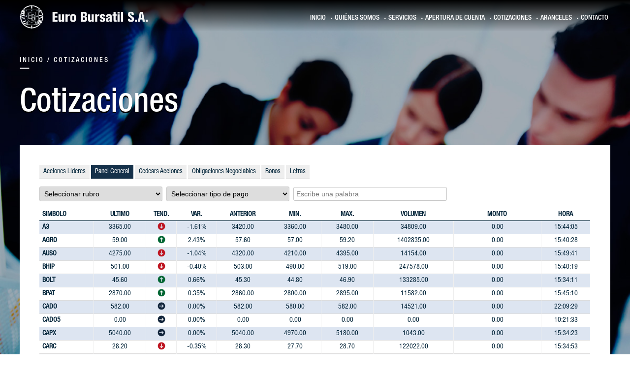

--- FILE ---
content_type: text/html; charset=utf-8
request_url: https://eurobursatil.com/cotizaciones
body_size: 53013
content:
<!DOCTYPE html>
<html xmlns="http://www.w3.org/1999/xhtml" xml:lang="es" lang="es">
<head>
<meta charset="utf-8">
<meta http-equiv="Content-type" content="text/html; charset=utf-8" />
<meta http-equiv="X-UA-Compatible" content="IE=Edge">
<meta name="viewport" content="width=device-width, initial-scale=1.0, maximum-scale=1.0, user-scalable=no" />
<meta name="robots" content="index,follow">
<title id="head-title">Euro Bursatil</title>
<meta property="og:title" name="og:title" content="Euro Bursatil" />
<meta id="head-description" name="description" content="" />
<meta property="og:description" name="og:description" content="" />
<meta id="head-keywords" name="keywords" content="" /><meta name="twitter:image" content="https://eurobursatil.com/app/layout/logo-big.png" />
<meta property="og:image" name="og:image" content="https://eurobursatil.com/app/layout/logo-big.png" />
<meta property="og:url" name="og:url" content="https://eurobursatil.com/cotizaciones" />
<meta property="og:type" name="og:type" content="website" />
<meta property="fb:app_id" content="144979899225564" />
<link rel="icon" href="https://eurobursatil.com/app/layout/favicon.png?v1.025" type="image/x-icon" />
<link rel="shortcut icon" href="https://eurobursatil.com/app/layout/favicon.png?v1.025" type="image/x-icon" />
<meta name="robots" content="index, follow" />
<meta name="theme-color" content="#FF3300">
<link rel="stylesheet" href="https://eurobursatil.com/app/layout/main.css">
<script src="https://eurobursatil.com/app/layout/js/jquery-3.3.1.min.js"></script>
<script src="https://eurobursatil.com/app/layout/js/tether.min.js"></script>
<script src="https://eurobursatil.com/app/layout/js/bootstrap.min.js"></script>
<script src="https://eurobursatil.com/app/layout/js/bootstrap-select.min.js"></script>
<script src="https://eurobursatil.com/app/layout/js/moment.js"></script>
<script src="https://eurobursatil.com/app/layout/js/es.js"></script>
<script src="https://eurobursatil.com/app/layout/js/bootstrap-datetimepicker.js"></script>
<script src="https://eurobursatil.com/app/layout/js/circle-progress.min.js"></script>
<script src="https://eurobursatil.com/app/layout/js/utilities.js"></script>
<script src="https://eurobursatil.com/app/layout/js/jquery-nanobar.min.js"></script>
<script src="https://eurobursatil.com/app/layout/js/countUp.min.js"></script>
<script src="https://eurobursatil.com/app/layout/js/Sortable.min.js"></script>
<!--[if lt IE 9]>
<script src="//html5shiv.googlecode.com/svn/trunk/html5.js"></script>
<![endif]-->
<!-- Global site tag (gtag.js) - Google Analytics -->
<script async src="https://www.googletagmanager.com/gtag/js?id=UA-78046796-3"></script>
<script>
  window.dataLayer = window.dataLayer || [];
  function gtag(){dataLayer.push(arguments);}
  gtag('js', new Date());

  gtag('config', 'UA-78046796-3');
</script>
</head>
<body id="app-body" class="app-body lang-es">
<div id="fb-root"></div>
<script>(function(d, s, id) {
  var js, fjs = d.getElementsByTagName(s)[0];
  if (d.getElementById(id)) return;
  js = d.createElement(s); js.id = id;
  js.src = "//connect.facebook.net/es_LA/sdk.js#xfbml=1&version=v2.5&appId=144979899225564";
  fjs.parentNode.insertBefore(js, fjs);
}(document, 'script', 'facebook-jssdk'));</script>
<div id="header">
  <div class="app-section top gradient">
    <div class="app-inside">
    	<div class="logo"><a class="app-loader" href="https://eurobursatil.com/"><img class="logo-x" src="https://eurobursatil.com/app/layout/images/logo-eb-2.png" /><img class="logo-basic" src="https://eurobursatil.com/app/layout/images/logo-eb-2.png" style="" /><img class="logo-hover" src="https://eurobursatil.com/app/layout/images/logo-eb.png" /></a></div>
			<div class="menu menu-mobile">
				<ul>
					<li class="m-home"><a data-rmenu-add="1" class="app-loader" href="https://eurobursatil.com/">Inicio</a></li>
					<li class="m-quienes-somos"><a data-rmenu-add="2" class="app-loader" href="https://eurobursatil.com/quienes-somos">Quiénes somos</a></li>
					<li class="m-servicios"><a data-rmenu-add="3" class="app-loader" href="https://eurobursatil.com/servicios">Servicios</a></li>
										<li style="display:none"><a data-rmenu-add="4" class="app-loader" href="https://eurobursatil.com/mi-cuenta">Mi cuenta</a></li>
					<li style="display:none"><a data-rmenu-add="5" class="app-loader" href="https://eurobursatil.com/cuenta/apertura">Apertura de cuenta</a></li>
										<li class="m-apertura"><a class="app-loader" href="https://eurobursatil.com/cuenta/apertura">Apertura de cuenta</a></li>
										<li class="m-cotizaciones"><a data-rmenu-add="6" class="app-loader" href="https://eurobursatil.com/cotizaciones">Cotizaciones</a></li>
										<li class="m-aranceles"><a data-rmenu-add="7" class="app-loader" href="https://eurobursatil.com/aranceles">Aranceles</a></li>
					<li class="m-contacto"><a data-rmenu-add="8" class="app-loader" href="https://eurobursatil.com/contacto">Contacto</a></li>
									</ul>
			</div>
			<div class="rmenu-btn"><i class="bars"></i></div>
			<div class="app-cb"></div>
  	</div>
  </div>
</div>
<div id="app-bg">
	<div class="bg1"></div>
</div>
<div id="content">
<div class="app-section section-bb2">
	<div class="app-inside">
		<div class="title">
					<h2 class="app-medium"><a class="app-loader" href="https://eurobursatil.com/">INICIO</a> / <a class="app-loader" href="https://eurobursatil.com/cotizaciones">COTIZACIONES</a></h2>
			<h3 class="app-medium">Cotizaciones</h3>
				</div>
		<style type="text/css">
			.app-cotizaciones ul.table-tab li table tr.tr-blue{
				background: #dde5f1
			}
			.app-cotizaciones ul.table-tab li table tr[data-symbol].tr-blue > .ccompra,
			.app-cotizaciones ul.table-tab li table tr[data-symbol].tr-blue > .pcompra{
    		background: #caf1db !important
			}
			.app-cotizaciones ul.table-tab li table tr[data-symbol] > .ccompra,
			.app-cotizaciones ul.table-tab li table tr[data-symbol] > .pcompra{
    		color: #37b36e;
    		background: #e4fff0 !important;
			}
			.app-cotizaciones ul.table-tab li table tr[data-symbol].tr-blue > .pventa,
			.app-cotizaciones ul.table-tab li table tr[data-symbol].tr-blue > .cventa{
    		background: #f7d9dd !important;
			}
			.app-cotizaciones ul.table-tab li table tr[data-symbol] > .pventa,
			.app-cotizaciones ul.table-tab li table tr[data-symbol] > .cventa{
		    color: #E13E59;
    		background: #ffe9ec !important;
			}
			.app-cotizaciones ul.table-tab li.type-13 table tr > .pventa,
			.app-cotizaciones ul.table-tab li.type-13 table tr > .cventa,
			.app-cotizaciones ul.table-tab li.type-13 table tr > .pcompra,
			.app-cotizaciones ul.table-tab li.type-13 table tr > .ccompra{
				display:none;
			}
			.app-cotizaciones:not(.connected) ul.table-tab table tr > .pventa,
			.app-cotizaciones:not(.connected) ul.table-tab table tr > .cventa,
			.app-cotizaciones:not(.connected) ul.table-tab table tr > .pcompra,
			.app-cotizaciones:not(.connected) ul.table-tab table tr > .ccompra{
				display:none;
			}
			.app-cotizaciones.connected ul.table-tab table tr > .total,
			.app-cotizaciones.connected ul.table-tab table tr > .volume{
				display:none;
			}
			.app-cotizaciones ul.table-tab table th{
				text-transform: uppercase;
		    font-size: 14px;
			}
			.app-cotizaciones ul.table-tab table td{
				transition: background .2s
			}
			.app-cotizaciones ul.table-tab table tr.refresh td.refresh{
				background: #b7cbde;
				font-weight: bold
			}
      .app-cotizaciones ul.table-tab table .trend .arrow img{
				height: 16px
			}
			.app-cotizaciones ul.table-tab table .symbol{
				padding-left: 6px
			}
			.app-cotizaciones ul.table-tab table{
		    border-collapse: collapse;
	    	width: calc(100% - 1px);
			}
			.app-cotizaciones ul.table-tab table tr td:last-child{
		    border-right:0
			}
			.app-cotizaciones ul.table-tab table tr td{
		    padding: 3px 0;
		    border-right:1px solid #EEE;
			}
			.app-cotizaciones ul.table-tab table tr.refresh td{
				background: #f0f8ff
			}
			.app-cotizaciones{
				position: relative
			}
			.app-cotizaciones .filters{
				display: none;
    		margin-top: 15px;
    		margin-bottom: 20px;
			}
			.app-cotizaciones ul.title-tab{
				display: none;
			}
			.app-cotizaciones .app-info{
		    font-size: 14px;
		    position: absolute;
		    right: 2px;
		    padding: 5px 8px;
		    background: #15314A;
		    color: #FFF;
		    top: 2px;
				display: none;
			}
		</style>
		<div class="content">
			<div class="box">		
				<div class="aran widget-cotizaciones app-cotizaciones">	
									
					<div class="app-info"></div>

					<ul class="title-tab">       
						     
            <li><a class="action-button">Acciones Líderes</a></li>            
						     
            <li><a class="action-button">Panel General</a></li>            
						     
            <li><a class="action-button">Futuros</a></li>            
						     
            <li><a class="action-button">Cedears Acciones</a></li>            
						     
            <li><a class="action-button">Obligaciones Negociables</a></li>            
						     
            <li><a class="action-button">Bonos</a></li>            
						     
            <li><a class="action-button">Cupones</a></li>            
						     
            <li><a class="action-button">Letras</a></li>            
						     
            <li><a class="action-button">Especies de Fideicomisos</a></li>            
						     
            <li><a class="action-button">Indices</a></li>            
						     
     		  </ul>
     		  <div class="filters">
     		  	<select class="filter-category" >
     		  		<option value="0">Seleccionar rubro</option>
     		  		     		  		<option value="2">Bancos</option>
     		  		     		  		<option value="1">Petroquímica</option>
     		  		     		  		<option value="3">Servicios</option>
     		  		     		  		<option value="4">Agro-Industriales</option>
     		  		     		  		<option value="5">Energeticas</option>
     		  		     		  	</select>
     		  	<select class="filter-payment" >
     		  		<option value="0">Seleccionar tipo de pago</option>
     		  		     		  		<option value="1">Pesos</option>
     		  		     		  		<option value="2">Dólares</option>
     		  		     		  		<option value="3">Euros</option>
     		  		     		  		<option value="4">Dolar Linked</option>
     		  		     		  	</select>
     		  	<input class="filter-text" type="text" placeholder="Escribe una palabra" />
     		  </div>
     		  <ul class="table-tab">
     		  	     		  	<li class="type-1">
     		  		<table>
     		  			<tr class="head">
     		  				<th title="Símbolo" class="symbol">Símbolo</th>
     		  				<th title="Último precio" class="last">Último</th>
     		  				<th title="Tendencia" class="trend">Tend.</th>
     		  				<th title="Variación" class="var">Var.</th>
     		  				<th title="Cierre Anterior" class="prev">Anterior</th>
     		  				<th title="Cantidad de Compra" class="ccompra">C.Compra</th>
     		  				<th title="Precio de Compra" class="pcompra">P.Compra</th>
     		  				<th title="Precio de Venta" class="pventa">P.Venta</th>
     		  				<th title="Cantidad de Venta" class="cventa">C.Venta</th>
     		  				<th title="Precio Mínimo" class="min">Mín.</th>
     		  				<th title="Precio Máximo" class="max">Máx.</th>
     		  				     		  				<th class="volume" title="Volumen nominal">Volumen</th>
     		  				<th class="total" title="Monto operado pesos">Monto</th>
     		  				     		  				<th class="hour" title="Hora de cotización">Hora</th>
     		  				     		  			</tr>
     		  			     		  			     		  			<tr data-symbol="ALUA" data-text="ALUAR SA ALUA" data-category="0" data-payment="0">
     		  				     		  				<td class="symbol"><span title="ALUAR SA">ALUA</span></td>
     		  				                       		  				<td class="last">1040.00</td>
     		  				<td class="trend">
																				<span class="arrow"><img src="https://eurobursatil.com/app/layout/images/arrow_negative.png" /></span>
										     		  				</td>
     		  				<td class="var">-0.57%</td>
     		  				<td class="prev">1046.00</td>
     		  				<td class="ccompra"></td>
     		  				<td class="pcompra"></td>
     		  				<td class="pventa"></td>
     		  				<td class="cventa"></td>
     		  				<td class="min">1018.00</td>
     		  				<td class="max">1064.00</td>
     		  				     		  				<td class="volume">479254.00</td>
     		  				<td class="total">0.00</td>
     		  				     		  				<td class="hour">15:49:38</td>
     		  				                                    
     		  			</tr>
								     		  			<tr data-symbol="BBAR" data-text="BCO. FRANCES - ORDINARIAS 1 VOTO BBAR" data-category="0" data-payment="0">
     		  				     		  				<td class="symbol"><span title="BCO. FRANCES - ORDINARIAS 1 VOTO">BBAR</span></td>
     		  				                       		  				<td class="last">10120.00</td>
     		  				<td class="trend">
																				<span class="arrow"><img src="https://eurobursatil.com/app/layout/images/arrow_negative.png" /></span>
										     		  				</td>
     		  				<td class="var">-0.59%</td>
     		  				<td class="prev">10180.00</td>
     		  				<td class="ccompra"></td>
     		  				<td class="pcompra"></td>
     		  				<td class="pventa"></td>
     		  				<td class="cventa"></td>
     		  				<td class="min">9965.00</td>
     		  				<td class="max">10400.00</td>
     		  				     		  				<td class="volume">58902.00</td>
     		  				<td class="total">0.00</td>
     		  				     		  				<td class="hour">15:51:27</td>
     		  				                                    
     		  			</tr>
								     		  			<tr data-symbol="BMA" data-text="BCO.MACRO ORDS."B" 1 VOTO BMA" data-category="0" data-payment="0">
     		  				     		  				<td class="symbol"><span title="BCO.MACRO ORDS."B" 1 VOTO">BMA</span></td>
     		  				                       		  				<td class="last">15350.00</td>
     		  				<td class="trend">
																				<span class="arrow"><img src="https://eurobursatil.com/app/layout/images/arrow_positive.png" /></span>
										     		  				</td>
     		  				<td class="var">0.39%</td>
     		  				<td class="prev">15290.00</td>
     		  				<td class="ccompra"></td>
     		  				<td class="pcompra"></td>
     		  				<td class="pventa"></td>
     		  				<td class="cventa"></td>
     		  				<td class="min">15080.00</td>
     		  				<td class="max">15600.00</td>
     		  				     		  				<td class="volume">103356.00</td>
     		  				<td class="total">0.00</td>
     		  				     		  				<td class="hour">15:51:21</td>
     		  				                                    
     		  			</tr>
								     		  			<tr data-symbol="BYMA" data-text="BYMA BYMA" data-category="0" data-payment="0">
     		  				     		  				<td class="symbol"><span title="BYMA">BYMA</span></td>
     		  				                       		  				<td class="last">346.00</td>
     		  				<td class="trend">
																				<span class="arrow"><img src="https://eurobursatil.com/app/layout/images/arrow_positive.png" /></span>
										     		  				</td>
     		  				<td class="var">1.47%</td>
     		  				<td class="prev">341.00</td>
     		  				<td class="ccompra"></td>
     		  				<td class="pcompra"></td>
     		  				<td class="pventa"></td>
     		  				<td class="cventa"></td>
     		  				<td class="min">339.00</td>
     		  				<td class="max">346.00</td>
     		  				     		  				<td class="volume">2967332.00</td>
     		  				<td class="total">0.00</td>
     		  				     		  				<td class="hour">15:51:15</td>
     		  				                                    
     		  			</tr>
								     		  			<tr data-symbol="CEPU" data-text="CENTRAL PUERTO "B" CEPU" data-category="0" data-payment="0">
     		  				     		  				<td class="symbol"><span title="CENTRAL PUERTO "B"">CEPU</span></td>
     		  				                       		  				<td class="last">2547.50</td>
     		  				<td class="trend">
																				<span class="arrow"><img src="https://eurobursatil.com/app/layout/images/arrow_negative.png" /></span>
										     		  				</td>
     		  				<td class="var">-1.07%</td>
     		  				<td class="prev">2575.00</td>
     		  				<td class="ccompra"></td>
     		  				<td class="pcompra"></td>
     		  				<td class="pventa"></td>
     		  				<td class="cventa"></td>
     		  				<td class="min">2530.00</td>
     		  				<td class="max">2600.00</td>
     		  				     		  				<td class="volume">283305.00</td>
     		  				<td class="total">0.00</td>
     		  				     		  				<td class="hour">15:49:39</td>
     		  				                                    
     		  			</tr>
								     		  			<tr data-symbol="COME" data-text="SOC. COMERCIAL DEL PLATA S.A. - ORD. 1V. COME" data-category="0" data-payment="0">
     		  				     		  				<td class="symbol"><span title="SOC. COMERCIAL DEL PLATA S.A. - ORD. 1V.">COME</span></td>
     		  				                       		  				<td class="last">61.00</td>
     		  				<td class="trend">
																				<span class="arrow"><img src="https://eurobursatil.com/app/layout/images/arrow_negative.png" /></span>
										     		  				</td>
     		  				<td class="var">-1.29%</td>
     		  				<td class="prev">61.80</td>
     		  				<td class="ccompra"></td>
     		  				<td class="pcompra"></td>
     		  				<td class="pventa"></td>
     		  				<td class="cventa"></td>
     		  				<td class="min">60.40</td>
     		  				<td class="max">63.00</td>
     		  				     		  				<td class="volume">6656882.00</td>
     		  				<td class="total">0.00</td>
     		  				     		  				<td class="hour">15:51:26</td>
     		  				                                    
     		  			</tr>
								     		  			<tr data-symbol="CRES" data-text="CRESUD S.A. - ORDINARIAS 1 VOTO CRES" data-category="0" data-payment="0">
     		  				     		  				<td class="symbol"><span title="CRESUD S.A. - ORDINARIAS 1 VOTO">CRES</span></td>
     		  				                       		  				<td class="last">2033.00</td>
     		  				<td class="trend">
																				<span class="arrow"><img src="https://eurobursatil.com/app/layout/images/arrow_negative.png" /></span>
										     		  				</td>
     		  				<td class="var">-1.12%</td>
     		  				<td class="prev">2056.00</td>
     		  				<td class="ccompra"></td>
     		  				<td class="pcompra"></td>
     		  				<td class="pventa"></td>
     		  				<td class="cventa"></td>
     		  				<td class="min">2021.00</td>
     		  				<td class="max">2077.00</td>
     		  				     		  				<td class="volume">99044.00</td>
     		  				<td class="total">0.00</td>
     		  				     		  				<td class="hour">15:51:19</td>
     		  				                                    
     		  			</tr>
								     		  			<tr data-symbol="CVH" data-text="CABLEVISION HOLDING S.A. CVH" data-category="0" data-payment="0">
     		  				     		  				<td class="symbol"><span title="CABLEVISION HOLDING S.A.">CVH</span></td>
     		  				                       		  				<td class="last">7930.00</td>
     		  				<td class="trend">
																				<span class="arrow"><img src="https://eurobursatil.com/app/layout/images/arrow_positive.png" /></span>
										     		  				</td>
     		  				<td class="var">2.19%</td>
     		  				<td class="prev">7760.00</td>
     		  				<td class="ccompra"></td>
     		  				<td class="pcompra"></td>
     		  				<td class="pventa"></td>
     		  				<td class="cventa"></td>
     		  				<td class="min">7760.00</td>
     		  				<td class="max">8080.00</td>
     		  				     		  				<td class="volume">4143.00</td>
     		  				<td class="total">0.00</td>
     		  				     		  				<td class="hour">15:33:28</td>
     		  				                                    
     		  			</tr>
								     		  			<tr data-symbol="EDN" data-text="EDENOR S.A "B" 1 VOTO EDN" data-category="0" data-payment="0">
     		  				     		  				<td class="symbol"><span title="EDENOR S.A "B" 1 VOTO">EDN</span></td>
     		  				                       		  				<td class="last">2346.00</td>
     		  				<td class="trend">
																				<span class="arrow"><img src="https://eurobursatil.com/app/layout/images/arrow_positive.png" /></span>
										     		  				</td>
     		  				<td class="var">0.43%</td>
     		  				<td class="prev">2336.00</td>
     		  				<td class="ccompra"></td>
     		  				<td class="pcompra"></td>
     		  				<td class="pventa"></td>
     		  				<td class="cventa"></td>
     		  				<td class="min">2310.00</td>
     		  				<td class="max">2399.00</td>
     		  				     		  				<td class="volume">207154.00</td>
     		  				<td class="total">0.00</td>
     		  				     		  				<td class="hour">15:49:39</td>
     		  				                                    
     		  			</tr>
								     		  			<tr data-symbol="GGAL" data-text="GRUPO FINANCIERO GALICIA GGAL" data-category="0" data-payment="0">
     		  				     		  				<td class="symbol"><span title="GRUPO FINANCIERO GALICIA">GGAL</span></td>
     		  				                       		  				<td class="last">8265.00</td>
     		  				<td class="trend">
																				<span class="arrow"><img src="https://eurobursatil.com/app/layout/images/arrow_negative.png" /></span>
										     		  				</td>
     		  				<td class="var">-0.54%</td>
     		  				<td class="prev">8310.00</td>
     		  				<td class="ccompra"></td>
     		  				<td class="pcompra"></td>
     		  				<td class="pventa"></td>
     		  				<td class="cventa"></td>
     		  				<td class="min">8250.00</td>
     		  				<td class="max">8385.00</td>
     		  				     		  				<td class="volume">658383.00</td>
     		  				<td class="total">0.00</td>
     		  				     		  				<td class="hour">15:51:36</td>
     		  				                                    
     		  			</tr>
								     		  			<tr data-symbol="HARG" data-text="HOLCIM ARGENTINA HARG" data-category="0" data-payment="0">
     		  				     		  				<td class="symbol"><span title="HOLCIM ARGENTINA">HARG</span></td>
     		  				                       		  				<td class="last">2230.00</td>
     		  				<td class="trend">
																				<span class="arrow"><img src="https://eurobursatil.com/app/layout/images/arrow_positive.png" /></span>
										     		  				</td>
     		  				<td class="var">0.45%</td>
     		  				<td class="prev">2220.00</td>
     		  				<td class="ccompra"></td>
     		  				<td class="pcompra"></td>
     		  				<td class="pventa"></td>
     		  				<td class="cventa"></td>
     		  				<td class="min">2205.00</td>
     		  				<td class="max">2260.00</td>
     		  				     		  				<td class="volume">26604.00</td>
     		  				<td class="total">0.00</td>
     		  				     		  				<td class="hour">15:32:02</td>
     		  				                                    
     		  			</tr>
								     		  			<tr data-symbol="HSAT" data-text="HSAT HSAT" data-category="0" data-payment="0">
     		  				     		  				<td class="symbol"><span title="HSAT">HSAT</span></td>
     		  				                       		  				<td class="last">145.00</td>
     		  				<td class="trend">
																				<span class="arrow"><img src="https://eurobursatil.com/app/layout/images/arrow_negative.png" /></span>
										     		  				</td>
     		  				<td class="var">-3.33%</td>
     		  				<td class="prev">150.00</td>
     		  				<td class="ccompra"></td>
     		  				<td class="pcompra"></td>
     		  				<td class="pventa"></td>
     		  				<td class="cventa"></td>
     		  				<td class="min">145.00</td>
     		  				<td class="max">151.50</td>
     		  				     		  				<td class="volume">6099.00</td>
     		  				<td class="total">0.00</td>
     		  				     		  				<td class="hour">15:45:23</td>
     		  				                                    
     		  			</tr>
								     		  			<tr data-symbol="LOMA" data-text="LOMA NEGRA S.A. LOMA" data-category="0" data-payment="0">
     		  				     		  				<td class="symbol"><span title="LOMA NEGRA S.A.">LOMA</span></td>
     		  				                       		  				<td class="last">3547.50</td>
     		  				<td class="trend">
																				<span class="arrow"><img src="https://eurobursatil.com/app/layout/images/arrow_positive.png" /></span>
										     		  				</td>
     		  				<td class="var">0.71%</td>
     		  				<td class="prev">3522.50</td>
     		  				<td class="ccompra"></td>
     		  				<td class="pcompra"></td>
     		  				<td class="pventa"></td>
     		  				<td class="cventa"></td>
     		  				<td class="min">3530.00</td>
     		  				<td class="max">3630.00</td>
     		  				     		  				<td class="volume">78161.00</td>
     		  				<td class="total">0.00</td>
     		  				     		  				<td class="hour">15:49:58</td>
     		  				                                    
     		  			</tr>
								     		  			<tr data-symbol="MIRG" data-text="MIRGOR S.A. "C" MIRG" data-category="0" data-payment="0">
     		  				     		  				<td class="symbol"><span title="MIRGOR S.A. "C"">MIRG</span></td>
     		  				                       		  				<td class="last">22725.00</td>
     		  				<td class="trend">
																				<span class="arrow"><img src="https://eurobursatil.com/app/layout/images/arrow_negative.png" /></span>
										     		  				</td>
     		  				<td class="var">-0.44%</td>
     		  				<td class="prev">22825.00</td>
     		  				<td class="ccompra"></td>
     		  				<td class="pcompra"></td>
     		  				<td class="pventa"></td>
     		  				<td class="cventa"></td>
     		  				<td class="min">22500.00</td>
     		  				<td class="max">23200.00</td>
     		  				     		  				<td class="volume">1473.00</td>
     		  				<td class="total">0.00</td>
     		  				     		  				<td class="hour">15:32:01</td>
     		  				                                    
     		  			</tr>
								     		  			<tr data-symbol="PAMP" data-text="PAMPA HOLDING S.A. PAMP" data-category="0" data-payment="0">
     		  				     		  				<td class="symbol"><span title="PAMPA HOLDING S.A.">PAMP</span></td>
     		  				                       		  				<td class="last">5275.00</td>
     		  				<td class="trend">
																				<span class="arrow"><img src="https://eurobursatil.com/app/layout/images/arrow_negative.png" /></span>
										     		  				</td>
     		  				<td class="var">-0.75%</td>
     		  				<td class="prev">5315.00</td>
     		  				<td class="ccompra"></td>
     		  				<td class="pcompra"></td>
     		  				<td class="pventa"></td>
     		  				<td class="cventa"></td>
     		  				<td class="min">5205.00</td>
     		  				<td class="max">5360.00</td>
     		  				     		  				<td class="volume">811871.00</td>
     		  				<td class="total">0.00</td>
     		  				     		  				<td class="hour">15:51:01</td>
     		  				                                    
     		  			</tr>
								     		  			<tr data-symbol="RICH" data-text="LABORAT RICHMOND S.A. RICH" data-category="0" data-payment="0">
     		  				     		  				<td class="symbol"><span title="LABORAT RICHMOND S.A.">RICH</span></td>
     		  				                       		  				<td class="last">2070.00</td>
     		  				<td class="trend">
																				<span class="arrow"><img src="https://eurobursatil.com/app/layout/images/arrow_negative.png" /></span>
										     		  				</td>
     		  				<td class="var">-0.48%</td>
     		  				<td class="prev">2080.00</td>
     		  				<td class="ccompra"></td>
     		  				<td class="pcompra"></td>
     		  				<td class="pventa"></td>
     		  				<td class="cventa"></td>
     		  				<td class="min">2010.00</td>
     		  				<td class="max">2110.00</td>
     		  				     		  				<td class="volume">330.00</td>
     		  				<td class="total">0.00</td>
     		  				     		  				<td class="hour">14:25:14</td>
     		  				                                    
     		  			</tr>
								     		  			<tr data-symbol="SUPV" data-text="GRUPO SUPERVIELLE S.A. SUPV" data-category="0" data-payment="0">
     		  				     		  				<td class="symbol"><span title="GRUPO SUPERVIELLE S.A.">SUPV</span></td>
     		  				                       		  				<td class="last">3687.50</td>
     		  				<td class="trend">
																				<span class="arrow"><img src="https://eurobursatil.com/app/layout/images/arrow_negative.png" /></span>
										     		  				</td>
     		  				<td class="var">-0.81%</td>
     		  				<td class="prev">3717.50</td>
     		  				<td class="ccompra"></td>
     		  				<td class="pcompra"></td>
     		  				<td class="pventa"></td>
     		  				<td class="cventa"></td>
     		  				<td class="min">3680.00</td>
     		  				<td class="max">3810.00</td>
     		  				     		  				<td class="volume">472312.00</td>
     		  				<td class="total">0.00</td>
     		  				     		  				<td class="hour">15:51:26</td>
     		  				                                    
     		  			</tr>
								     		  			<tr data-symbol="TECO2" data-text="TELECOM S.A. TECO2" data-category="0" data-payment="0">
     		  				     		  				<td class="symbol"><span title="TELECOM S.A.">TECO2</span></td>
     		  				                       		  				<td class="last">4067.50</td>
     		  				<td class="trend">
																				<span class="arrow"><img src="https://eurobursatil.com/app/layout/images/arrow_positive.png" /></span>
										     		  				</td>
     		  				<td class="var">0.62%</td>
     		  				<td class="prev">4042.50</td>
     		  				<td class="ccompra"></td>
     		  				<td class="pcompra"></td>
     		  				<td class="pventa"></td>
     		  				<td class="cventa"></td>
     		  				<td class="min">4010.00</td>
     		  				<td class="max">4177.50</td>
     		  				     		  				<td class="volume">90912.00</td>
     		  				<td class="total">0.00</td>
     		  				     		  				<td class="hour">15:51:26</td>
     		  				                                    
     		  			</tr>
								     		  			<tr data-symbol="TGNO4" data-text="TRAN.GAS DEL NORTE "C"  $ TGNO4" data-category="0" data-payment="0">
     		  				     		  				<td class="symbol"><span title="TRAN.GAS DEL NORTE "C"  $">TGNO4</span></td>
     		  				                       		  				<td class="last">4575.00</td>
     		  				<td class="trend">
																				<span class="arrow"><img src="https://eurobursatil.com/app/layout/images/arrow_negative.png" /></span>
										     		  				</td>
     		  				<td class="var">-1.35%</td>
     		  				<td class="prev">4637.50</td>
     		  				<td class="ccompra"></td>
     		  				<td class="pcompra"></td>
     		  				<td class="pventa"></td>
     		  				<td class="cventa"></td>
     		  				<td class="min">4570.00</td>
     		  				<td class="max">4670.00</td>
     		  				     		  				<td class="volume">97300.00</td>
     		  				<td class="total">0.00</td>
     		  				     		  				<td class="hour">15:49:53</td>
     		  				                                    
     		  			</tr>
								     		  			<tr data-symbol="TGSU2" data-text="TRANSPORTADORA DE GAS DEL SUR TGSU2" data-category="0" data-payment="0">
     		  				     		  				<td class="symbol"><span title="TRANSPORTADORA DE GAS DEL SUR">TGSU2</span></td>
     		  				                       		  				<td class="last">9685.00</td>
     		  				<td class="trend">
																				<span class="arrow"><img src="https://eurobursatil.com/app/layout/images/arrow_negative.png" /></span>
										     		  				</td>
     		  				<td class="var">-1.48%</td>
     		  				<td class="prev">9830.00</td>
     		  				<td class="ccompra"></td>
     		  				<td class="pcompra"></td>
     		  				<td class="pventa"></td>
     		  				<td class="cventa"></td>
     		  				<td class="min">9500.00</td>
     		  				<td class="max">10040.00</td>
     		  				     		  				<td class="volume">156966.00</td>
     		  				<td class="total">0.00</td>
     		  				     		  				<td class="hour">15:51:26</td>
     		  				                                    
     		  			</tr>
								     		  			<tr data-symbol="TRAN" data-text="TRANSENER SA TRAN" data-category="0" data-payment="0">
     		  				     		  				<td class="symbol"><span title="TRANSENER SA">TRAN</span></td>
     		  				                       		  				<td class="last">3842.50</td>
     		  				<td class="trend">
																				<span class="arrow"><img src="https://eurobursatil.com/app/layout/images/arrow_positive.png" /></span>
										     		  				</td>
     		  				<td class="var">2.54%</td>
     		  				<td class="prev">3747.50</td>
     		  				<td class="ccompra"></td>
     		  				<td class="pcompra"></td>
     		  				<td class="pventa"></td>
     		  				<td class="cventa"></td>
     		  				<td class="min">3707.50</td>
     		  				<td class="max">3850.00</td>
     		  				     		  				<td class="volume">488781.00</td>
     		  				<td class="total">0.00</td>
     		  				     		  				<td class="hour">15:49:39</td>
     		  				                                    
     		  			</tr>
								     		  			<tr data-symbol="TXAR" data-text="SIDERAR S.A.I.C. ORD A 1 VOTO ESCRITURAL TXAR" data-category="0" data-payment="0">
     		  				     		  				<td class="symbol"><span title="SIDERAR S.A.I.C. ORD A 1 VOTO ESCRITURAL">TXAR</span></td>
     		  				                       		  				<td class="last">715.00</td>
     		  				<td class="trend">
																				<span class="arrow"><img src="https://eurobursatil.com/app/layout/images/arrow_positive.png" /></span>
										     		  				</td>
     		  				<td class="var">2.58%</td>
     		  				<td class="prev">697.00</td>
     		  				<td class="ccompra"></td>
     		  				<td class="pcompra"></td>
     		  				<td class="pventa"></td>
     		  				<td class="cventa"></td>
     		  				<td class="min">701.00</td>
     		  				<td class="max">715.00</td>
     		  				     		  				<td class="volume">683710.00</td>
     		  				<td class="total">0.00</td>
     		  				     		  				<td class="hour">15:50:22</td>
     		  				                                    
     		  			</tr>
								     		  			<tr data-symbol="VALO" data-text="BANCO DE VALORES VALO" data-category="0" data-payment="0">
     		  				     		  				<td class="symbol"><span title="BANCO DE VALORES">VALO</span></td>
     		  				                       		  				<td class="last">617.00</td>
     		  				<td class="trend">
																				<span class="arrow"><img src="https://eurobursatil.com/app/layout/images/arrow_neutral.png" /></span>
										     		  				</td>
     		  				<td class="var">0.00%</td>
     		  				<td class="prev">617.00</td>
     		  				<td class="ccompra"></td>
     		  				<td class="pcompra"></td>
     		  				<td class="pventa"></td>
     		  				<td class="cventa"></td>
     		  				<td class="min">613.00</td>
     		  				<td class="max">627.00</td>
     		  				     		  				<td class="volume">2207114.00</td>
     		  				<td class="total">0.00</td>
     		  				     		  				<td class="hour">15:49:39</td>
     		  				                                    
     		  			</tr>
								     		  			<tr data-symbol="YPFD" data-text="Y.P.F. S.A. YPFD" data-category="0" data-payment="0">
     		  				     		  				<td class="symbol"><span title="Y.P.F. S.A.">YPFD</span></td>
     		  				                       		  				<td class="last">59475.00</td>
     		  				<td class="trend">
																				<span class="arrow"><img src="https://eurobursatil.com/app/layout/images/arrow_positive.png" /></span>
										     		  				</td>
     		  				<td class="var">0.68%</td>
     		  				<td class="prev">59075.00</td>
     		  				<td class="ccompra"></td>
     		  				<td class="pcompra"></td>
     		  				<td class="pventa"></td>
     		  				<td class="cventa"></td>
     		  				<td class="min">58400.00</td>
     		  				<td class="max">60600.00</td>
     		  				     		  				<td class="volume">393294.00</td>
     		  				<td class="total">0.00</td>
     		  				     		  				<td class="hour">15:51:25</td>
     		  				                                    
     		  			</tr>
								  
     		  		</table>
     		  	</li>
						     		  	<li class="type-3">
     		  		<table>
     		  			<tr class="head">
     		  				<th title="Símbolo" class="symbol">Símbolo</th>
     		  				<th title="Último precio" class="last">Último</th>
     		  				<th title="Tendencia" class="trend">Tend.</th>
     		  				<th title="Variación" class="var">Var.</th>
     		  				<th title="Cierre Anterior" class="prev">Anterior</th>
     		  				<th title="Cantidad de Compra" class="ccompra">C.Compra</th>
     		  				<th title="Precio de Compra" class="pcompra">P.Compra</th>
     		  				<th title="Precio de Venta" class="pventa">P.Venta</th>
     		  				<th title="Cantidad de Venta" class="cventa">C.Venta</th>
     		  				<th title="Precio Mínimo" class="min">Mín.</th>
     		  				<th title="Precio Máximo" class="max">Máx.</th>
     		  				     		  				<th class="volume" title="Volumen nominal">Volumen</th>
     		  				<th class="total" title="Monto operado pesos">Monto</th>
     		  				     		  				<th class="hour" title="Hora de cotización">Hora</th>
     		  				     		  			</tr>
     		  			     		  			     		  			<tr data-symbol="A3" data-text="MATBA ROFEX S.A. A3" data-category="0" data-payment="0">
     		  				     		  				<td class="symbol"><span title="MATBA ROFEX S.A.">A3</span></td>
     		  				                       		  				<td class="last">3365.00</td>
     		  				<td class="trend">
																				<span class="arrow"><img src="https://eurobursatil.com/app/layout/images/arrow_negative.png" /></span>
										     		  				</td>
     		  				<td class="var">-1.61%</td>
     		  				<td class="prev">3420.00</td>
     		  				<td class="ccompra"></td>
     		  				<td class="pcompra"></td>
     		  				<td class="pventa"></td>
     		  				<td class="cventa"></td>
     		  				<td class="min">3360.00</td>
     		  				<td class="max">3480.00</td>
     		  				     		  				<td class="volume">34809.00</td>
     		  				<td class="total">0.00</td>
     		  				     		  				<td class="hour">15:44:05</td>
     		  				                                    
     		  			</tr>
								     		  			<tr data-symbol="AGRO" data-text="AGROMETAL S.A.I. - ORDINARIAS 1 VOTO AGRO" data-category="0" data-payment="0">
     		  				     		  				<td class="symbol"><span title="AGROMETAL S.A.I. - ORDINARIAS 1 VOTO">AGRO</span></td>
     		  				                       		  				<td class="last">59.00</td>
     		  				<td class="trend">
																				<span class="arrow"><img src="https://eurobursatil.com/app/layout/images/arrow_positive.png" /></span>
										     		  				</td>
     		  				<td class="var">2.43%</td>
     		  				<td class="prev">57.60</td>
     		  				<td class="ccompra"></td>
     		  				<td class="pcompra"></td>
     		  				<td class="pventa"></td>
     		  				<td class="cventa"></td>
     		  				<td class="min">57.00</td>
     		  				<td class="max">59.20</td>
     		  				     		  				<td class="volume">1402835.00</td>
     		  				<td class="total">0.00</td>
     		  				     		  				<td class="hour">15:40:28</td>
     		  				                                    
     		  			</tr>
								     		  			<tr data-symbol="AUSO" data-text="AUTOPISTAS DEL SOL SA AUSO" data-category="0" data-payment="0">
     		  				     		  				<td class="symbol"><span title="AUTOPISTAS DEL SOL SA">AUSO</span></td>
     		  				                       		  				<td class="last">4275.00</td>
     		  				<td class="trend">
																				<span class="arrow"><img src="https://eurobursatil.com/app/layout/images/arrow_negative.png" /></span>
										     		  				</td>
     		  				<td class="var">-1.04%</td>
     		  				<td class="prev">4320.00</td>
     		  				<td class="ccompra"></td>
     		  				<td class="pcompra"></td>
     		  				<td class="pventa"></td>
     		  				<td class="cventa"></td>
     		  				<td class="min">4210.00</td>
     		  				<td class="max">4395.00</td>
     		  				     		  				<td class="volume">14154.00</td>
     		  				<td class="total">0.00</td>
     		  				     		  				<td class="hour">15:49:41</td>
     		  				                                    
     		  			</tr>
								     		  			<tr data-symbol="BHIP" data-text="BANCO HIPOTECARIO S.A.   ORDS1 V BHIP" data-category="0" data-payment="0">
     		  				     		  				<td class="symbol"><span title="BANCO HIPOTECARIO S.A.   ORDS1 V">BHIP</span></td>
     		  				                       		  				<td class="last">501.00</td>
     		  				<td class="trend">
																				<span class="arrow"><img src="https://eurobursatil.com/app/layout/images/arrow_negative.png" /></span>
										     		  				</td>
     		  				<td class="var">-0.40%</td>
     		  				<td class="prev">503.00</td>
     		  				<td class="ccompra"></td>
     		  				<td class="pcompra"></td>
     		  				<td class="pventa"></td>
     		  				<td class="cventa"></td>
     		  				<td class="min">490.00</td>
     		  				<td class="max">519.00</td>
     		  				     		  				<td class="volume">247578.00</td>
     		  				<td class="total">0.00</td>
     		  				     		  				<td class="hour">15:40:19</td>
     		  				                                    
     		  			</tr>
								     		  			<tr data-symbol="BOLT" data-text="BOLDT S.A. ORD. 1 VTO. BOLT" data-category="0" data-payment="0">
     		  				     		  				<td class="symbol"><span title="BOLDT S.A. ORD. 1 VTO.">BOLT</span></td>
     		  				                       		  				<td class="last">45.60</td>
     		  				<td class="trend">
																				<span class="arrow"><img src="https://eurobursatil.com/app/layout/images/arrow_positive.png" /></span>
										     		  				</td>
     		  				<td class="var">0.66%</td>
     		  				<td class="prev">45.30</td>
     		  				<td class="ccompra"></td>
     		  				<td class="pcompra"></td>
     		  				<td class="pventa"></td>
     		  				<td class="cventa"></td>
     		  				<td class="min">44.80</td>
     		  				<td class="max">46.90</td>
     		  				     		  				<td class="volume">133285.00</td>
     		  				<td class="total">0.00</td>
     		  				     		  				<td class="hour">15:34:11</td>
     		  				                                    
     		  			</tr>
								     		  			<tr data-symbol="BPAT" data-text="BANCO PATAGONIA CL. B ESC BPAT" data-category="0" data-payment="0">
     		  				     		  				<td class="symbol"><span title="BANCO PATAGONIA CL. B ESC">BPAT</span></td>
     		  				                       		  				<td class="last">2870.00</td>
     		  				<td class="trend">
																				<span class="arrow"><img src="https://eurobursatil.com/app/layout/images/arrow_positive.png" /></span>
										     		  				</td>
     		  				<td class="var">0.35%</td>
     		  				<td class="prev">2860.00</td>
     		  				<td class="ccompra"></td>
     		  				<td class="pcompra"></td>
     		  				<td class="pventa"></td>
     		  				<td class="cventa"></td>
     		  				<td class="min">2800.00</td>
     		  				<td class="max">2895.00</td>
     		  				     		  				<td class="volume">11582.00</td>
     		  				<td class="total">0.00</td>
     		  				     		  				<td class="hour">15:45:10</td>
     		  				                                    
     		  			</tr>
								     		  			<tr data-symbol="CADO" data-text="CARLOS CASADO S.A. - ORDINARIAS 1 VOTO CADO" data-category="0" data-payment="0">
     		  				     		  				<td class="symbol"><span title="CARLOS CASADO S.A. - ORDINARIAS 1 VOTO">CADO</span></td>
     		  				                       		  				<td class="last">582.00</td>
     		  				<td class="trend">
																				<span class="arrow"><img src="https://eurobursatil.com/app/layout/images/arrow_neutral.png" /></span>
										     		  				</td>
     		  				<td class="var">0.00%</td>
     		  				<td class="prev">582.00</td>
     		  				<td class="ccompra"></td>
     		  				<td class="pcompra"></td>
     		  				<td class="pventa"></td>
     		  				<td class="cventa"></td>
     		  				<td class="min">580.00</td>
     		  				<td class="max">582.00</td>
     		  				     		  				<td class="volume">14521.00</td>
     		  				<td class="total">0.00</td>
     		  				     		  				<td class="hour">22:09:29</td>
     		  				                                    
     		  			</tr>
								     		  			<tr data-symbol="CADO5" data-text="CARLOS CASADO S.A. - ORDINARIAS 5 VOTOS CADO5" data-category="0" data-payment="0">
     		  				     		  				<td class="symbol"><span title="CARLOS CASADO S.A. - ORDINARIAS 5 VOTOS">CADO5</span></td>
     		  				                       		  				<td class="last">0.00</td>
     		  				<td class="trend">
																				<span class="arrow"><img src="https://eurobursatil.com/app/layout/images/arrow_neutral.png" /></span>
										     		  				</td>
     		  				<td class="var">0.00%</td>
     		  				<td class="prev">0.00</td>
     		  				<td class="ccompra"></td>
     		  				<td class="pcompra"></td>
     		  				<td class="pventa"></td>
     		  				<td class="cventa"></td>
     		  				<td class="min">0.00</td>
     		  				<td class="max">0.00</td>
     		  				     		  				<td class="volume">0.00</td>
     		  				<td class="total">0.00</td>
     		  				     		  				<td class="hour">10:21:33</td>
     		  				                                    
     		  			</tr>
								     		  			<tr data-symbol="CAPX" data-text="CAPEX S.A. CAPX" data-category="0" data-payment="0">
     		  				     		  				<td class="symbol"><span title="CAPEX S.A.">CAPX</span></td>
     		  				                       		  				<td class="last">5040.00</td>
     		  				<td class="trend">
																				<span class="arrow"><img src="https://eurobursatil.com/app/layout/images/arrow_neutral.png" /></span>
										     		  				</td>
     		  				<td class="var">0.00%</td>
     		  				<td class="prev">5040.00</td>
     		  				<td class="ccompra"></td>
     		  				<td class="pcompra"></td>
     		  				<td class="pventa"></td>
     		  				<td class="cventa"></td>
     		  				<td class="min">4970.00</td>
     		  				<td class="max">5180.00</td>
     		  				     		  				<td class="volume">1043.00</td>
     		  				<td class="total">0.00</td>
     		  				     		  				<td class="hour">15:34:23</td>
     		  				                                    
     		  			</tr>
								     		  			<tr data-symbol="CARC" data-text="CARBOCLOR S.A. - ORDIN CARC" data-category="0" data-payment="0">
     		  				     		  				<td class="symbol"><span title="CARBOCLOR S.A. - ORDIN">CARC</span></td>
     		  				                       		  				<td class="last">28.20</td>
     		  				<td class="trend">
																				<span class="arrow"><img src="https://eurobursatil.com/app/layout/images/arrow_negative.png" /></span>
										     		  				</td>
     		  				<td class="var">-0.35%</td>
     		  				<td class="prev">28.30</td>
     		  				<td class="ccompra"></td>
     		  				<td class="pcompra"></td>
     		  				<td class="pventa"></td>
     		  				<td class="cventa"></td>
     		  				<td class="min">27.70</td>
     		  				<td class="max">28.70</td>
     		  				     		  				<td class="volume">122022.00</td>
     		  				<td class="total">0.00</td>
     		  				     		  				<td class="hour">15:34:53</td>
     		  				                                    
     		  			</tr>
								     		  			<tr data-symbol="CECO2" data-text="CENTRAL COSTANERA CECO2" data-category="0" data-payment="0">
     		  				     		  				<td class="symbol"><span title="CENTRAL COSTANERA">CECO2</span></td>
     		  				                       		  				<td class="last">491.00</td>
     		  				<td class="trend">
																				<span class="arrow"><img src="https://eurobursatil.com/app/layout/images/arrow_positive.png" /></span>
										     		  				</td>
     		  				<td class="var">0.20%</td>
     		  				<td class="prev">490.00</td>
     		  				<td class="ccompra"></td>
     		  				<td class="pcompra"></td>
     		  				<td class="pventa"></td>
     		  				<td class="cventa"></td>
     		  				<td class="min">482.00</td>
     		  				<td class="max">500.00</td>
     		  				     		  				<td class="volume">8523.00</td>
     		  				<td class="total">0.00</td>
     		  				     		  				<td class="hour">15:15:42</td>
     		  				                                    
     		  			</tr>
								     		  			<tr data-symbol="CELU" data-text="CELULOSA ARG. S.A. - ORDINARIAS 1 VOTO CELU" data-category="0" data-payment="0">
     		  				     		  				<td class="symbol"><span title="CELULOSA ARG. S.A. - ORDINARIAS 1 VOTO">CELU</span></td>
     		  				                       		  				<td class="last">370.50</td>
     		  				<td class="trend">
																				<span class="arrow"><img src="https://eurobursatil.com/app/layout/images/arrow_neutral.png" /></span>
										     		  				</td>
     		  				<td class="var">-0.13%</td>
     		  				<td class="prev">371.00</td>
     		  				<td class="ccompra"></td>
     		  				<td class="pcompra"></td>
     		  				<td class="pventa"></td>
     		  				<td class="cventa"></td>
     		  				<td class="min">365.00</td>
     		  				<td class="max">377.50</td>
     		  				     		  				<td class="volume">42189.00</td>
     		  				<td class="total">0.00</td>
     		  				     		  				<td class="hour">15:46:23</td>
     		  				                                    
     		  			</tr>
								     		  			<tr data-symbol="CGPA2" data-text="CAMUZZI GAS PAMPEANA CGPA2" data-category="0" data-payment="0">
     		  				     		  				<td class="symbol"><span title="CAMUZZI GAS PAMPEANA">CGPA2</span></td>
     		  				                       		  				<td class="last">2750.00</td>
     		  				<td class="trend">
																				<span class="arrow"><img src="https://eurobursatil.com/app/layout/images/arrow_negative.png" /></span>
										     		  				</td>
     		  				<td class="var">-0.54%</td>
     		  				<td class="prev">2765.00</td>
     		  				<td class="ccompra"></td>
     		  				<td class="pcompra"></td>
     		  				<td class="pventa"></td>
     		  				<td class="cventa"></td>
     		  				<td class="min">2685.00</td>
     		  				<td class="max">2780.00</td>
     		  				     		  				<td class="volume">3154.00</td>
     		  				<td class="total">0.00</td>
     		  				     		  				<td class="hour">15:41:26</td>
     		  				                                    
     		  			</tr>
								     		  			<tr data-symbol="COUR" data-text="CONTINENTAL URBANA SOCIEDAD ANONIMA INVERSORA COUR" data-category="0" data-payment="0">
     		  				     		  				<td class="symbol"><span title="CONTINENTAL URBANA SOCIEDAD ANONIMA INVERSORA">COUR</span></td>
     		  				                       		  				<td class="last">3350.00</td>
     		  				<td class="trend">
																				<span class="arrow"><img src="https://eurobursatil.com/app/layout/images/arrow_positive.png" /></span>
										     		  				</td>
     		  				<td class="var">1.52%</td>
     		  				<td class="prev">3300.00</td>
     		  				<td class="ccompra"></td>
     		  				<td class="pcompra"></td>
     		  				<td class="pventa"></td>
     		  				<td class="cventa"></td>
     		  				<td class="min">3350.00</td>
     		  				<td class="max">3350.00</td>
     		  				     		  				<td class="volume">1.00</td>
     		  				<td class="total">0.00</td>
     		  				     		  				<td class="hour">18:49:08</td>
     		  				                                    
     		  			</tr>
								     		  			<tr data-symbol="CRE3W" data-text="WARRANT CRESUD 8/3/2026 CRE3W" data-category="0" data-payment="0">
     		  				     		  				<td class="symbol"><span title="WARRANT CRESUD 8/3/2026">CRE3W</span></td>
     		  				                       		  				<td class="last">2070.00</td>
     		  				<td class="trend">
																				<span class="arrow"><img src="https://eurobursatil.com/app/layout/images/arrow_negative.png" /></span>
										     		  				</td>
     		  				<td class="var">-4.17%</td>
     		  				<td class="prev">2160.00</td>
     		  				<td class="ccompra"></td>
     		  				<td class="pcompra"></td>
     		  				<td class="pventa"></td>
     		  				<td class="cventa"></td>
     		  				<td class="min">2005.00</td>
     		  				<td class="max">2300.00</td>
     		  				     		  				<td class="volume">3276.00</td>
     		  				<td class="total">0.00</td>
     		  				     		  				<td class="hour">15:50:21</td>
     		  				                                    
     		  			</tr>
								     		  			<tr data-symbol="CTIO" data-text="CONSULTATIO S.A. ORD. 1 V CTIO" data-category="0" data-payment="0">
     		  				     		  				<td class="symbol"><span title="CONSULTATIO S.A. ORD. 1 V">CTIO</span></td>
     		  				                       		  				<td class="last">2315.00</td>
     		  				<td class="trend">
																				<span class="arrow"><img src="https://eurobursatil.com/app/layout/images/arrow_neutral.png" /></span>
										     		  				</td>
     		  				<td class="var">0.00%</td>
     		  				<td class="prev">2315.00</td>
     		  				<td class="ccompra"></td>
     		  				<td class="pcompra"></td>
     		  				<td class="pventa"></td>
     		  				<td class="cventa"></td>
     		  				<td class="min">2290.00</td>
     		  				<td class="max">2320.00</td>
     		  				     		  				<td class="volume">5057.00</td>
     		  				<td class="total">0.00</td>
     		  				     		  				<td class="hour">15:40:18</td>
     		  				                                    
     		  			</tr>
								     		  			<tr data-symbol="DGCU2" data-text="DISTRIBUIDOR GAS CUYANO DGCU2" data-category="0" data-payment="0">
     		  				     		  				<td class="symbol"><span title="DISTRIBUIDOR GAS CUYANO">DGCU2</span></td>
     		  				                       		  				<td class="last">1965.00</td>
     		  				<td class="trend">
																				<span class="arrow"><img src="https://eurobursatil.com/app/layout/images/arrow_negative.png" /></span>
										     		  				</td>
     		  				<td class="var">-2.24%</td>
     		  				<td class="prev">2010.00</td>
     		  				<td class="ccompra"></td>
     		  				<td class="pcompra"></td>
     		  				<td class="pventa"></td>
     		  				<td class="cventa"></td>
     		  				<td class="min">1950.00</td>
     		  				<td class="max">2000.00</td>
     		  				     		  				<td class="volume">40433.00</td>
     		  				<td class="total">0.00</td>
     		  				     		  				<td class="hour">15:31:45</td>
     		  				                                    
     		  			</tr>
								     		  			<tr data-symbol="ECOG" data-text="ECOGAS INV CL.D ECOG" data-category="0" data-payment="0">
     		  				     		  				<td class="symbol"><span title="ECOGAS INV CL.D">ECOG</span></td>
     		  				                       		  				<td class="last">3495.00</td>
     		  				<td class="trend">
																				<span class="arrow"><img src="https://eurobursatil.com/app/layout/images/arrow_positive.png" /></span>
										     		  				</td>
     		  				<td class="var">1.45%</td>
     		  				<td class="prev">3445.00</td>
     		  				<td class="ccompra"></td>
     		  				<td class="pcompra"></td>
     		  				<td class="pventa"></td>
     		  				<td class="cventa"></td>
     		  				<td class="min">3370.00</td>
     		  				<td class="max">3540.00</td>
     		  				     		  				<td class="volume">40886.00</td>
     		  				<td class="total">0.00</td>
     		  				     		  				<td class="hour">15:46:10</td>
     		  				                                    
     		  			</tr>
								     		  			<tr data-symbol="FERR" data-text="FERRUM S.A. - ORDINARIAS 1 VOTO FERR" data-category="0" data-payment="0">
     		  				     		  				<td class="symbol"><span title="FERRUM S.A. - ORDINARIAS 1 VOTO">FERR</span></td>
     		  				                       		  				<td class="last">28.00</td>
     		  				<td class="trend">
																				<span class="arrow"><img src="https://eurobursatil.com/app/layout/images/arrow_negative.png" /></span>
										     		  				</td>
     		  				<td class="var">-1.75%</td>
     		  				<td class="prev">28.50</td>
     		  				<td class="ccompra"></td>
     		  				<td class="pcompra"></td>
     		  				<td class="pventa"></td>
     		  				<td class="cventa"></td>
     		  				<td class="min">28.00</td>
     		  				<td class="max">29.10</td>
     		  				     		  				<td class="volume">290193.00</td>
     		  				<td class="total">0.00</td>
     		  				     		  				<td class="hour">15:14:37</td>
     		  				                                    
     		  			</tr>
								     		  			<tr data-symbol="FIPL" data-text="FIPLASTO S.A. - ORDINARIAS 1 VOTO FIPL" data-category="0" data-payment="0">
     		  				     		  				<td class="symbol"><span title="FIPLASTO S.A. - ORDINARIAS 1 VOTO">FIPL</span></td>
     		  				                       		  				<td class="last">238.00</td>
     		  				<td class="trend">
																				<span class="arrow"><img src="https://eurobursatil.com/app/layout/images/arrow_negative.png" /></span>
										     		  				</td>
     		  				<td class="var">-1.65%</td>
     		  				<td class="prev">242.00</td>
     		  				<td class="ccompra"></td>
     		  				<td class="pcompra"></td>
     		  				<td class="pventa"></td>
     		  				<td class="cventa"></td>
     		  				<td class="min">232.00</td>
     		  				<td class="max">245.00</td>
     		  				     		  				<td class="volume">28259.00</td>
     		  				<td class="total">0.00</td>
     		  				     		  				<td class="hour">15:50:43</td>
     		  				                                    
     		  			</tr>
								     		  			<tr data-symbol="GAMI" data-text="B-GAMING S.A. GAMI" data-category="0" data-payment="0">
     		  				     		  				<td class="symbol"><span title="B-GAMING S.A.">GAMI</span></td>
     		  				                       		  				<td class="last">226.50</td>
     		  				<td class="trend">
																				<span class="arrow"><img src="https://eurobursatil.com/app/layout/images/arrow_negative.png" /></span>
										     		  				</td>
     		  				<td class="var">-2.16%</td>
     		  				<td class="prev">231.50</td>
     		  				<td class="ccompra"></td>
     		  				<td class="pcompra"></td>
     		  				<td class="pventa"></td>
     		  				<td class="cventa"></td>
     		  				<td class="min">221.50</td>
     		  				<td class="max">234.50</td>
     		  				     		  				<td class="volume">22077.00</td>
     		  				<td class="total">0.00</td>
     		  				     		  				<td class="hour">15:39:40</td>
     		  				                                    
     		  			</tr>
								     		  			<tr data-symbol="GARO" data-text="GAROVAGLIO Y ZORRAQUIN ORD 1 V GARO" data-category="0" data-payment="0">
     		  				     		  				<td class="symbol"><span title="GAROVAGLIO Y ZORRAQUIN ORD 1 V">GARO</span></td>
     		  				                       		  				<td class="last">205.00</td>
     		  				<td class="trend">
																				<span class="arrow"><img src="https://eurobursatil.com/app/layout/images/arrow_positive.png" /></span>
										     		  				</td>
     		  				<td class="var">1.49%</td>
     		  				<td class="prev">202.00</td>
     		  				<td class="ccompra"></td>
     		  				<td class="pcompra"></td>
     		  				<td class="pventa"></td>
     		  				<td class="cventa"></td>
     		  				<td class="min">205.00</td>
     		  				<td class="max">205.00</td>
     		  				     		  				<td class="volume">239.00</td>
     		  				<td class="total">0.00</td>
     		  				     		  				<td class="hour">13:09:46</td>
     		  				                                    
     		  			</tr>
								     		  			<tr data-symbol="GBAN" data-text="GAS NATURAL BAN S.A. ORD. 1 V. GBAN" data-category="0" data-payment="0">
     		  				     		  				<td class="symbol"><span title="GAS NATURAL BAN S.A. ORD. 1 V.">GBAN</span></td>
     		  				                       		  				<td class="last">2275.00</td>
     		  				<td class="trend">
																				<span class="arrow"><img src="https://eurobursatil.com/app/layout/images/arrow_negative.png" /></span>
										     		  				</td>
     		  				<td class="var">-1.73%</td>
     		  				<td class="prev">2315.00</td>
     		  				<td class="ccompra"></td>
     		  				<td class="pcompra"></td>
     		  				<td class="pventa"></td>
     		  				<td class="cventa"></td>
     		  				<td class="min">2275.00</td>
     		  				<td class="max">2320.00</td>
     		  				     		  				<td class="volume">1824.00</td>
     		  				<td class="total">0.00</td>
     		  				     		  				<td class="hour">15:41:06</td>
     		  				                                    
     		  			</tr>
								     		  			<tr data-symbol="GCLA" data-text="GRUPO CLARIN S.A."B"ESC. GCLA" data-category="0" data-payment="0">
     		  				     		  				<td class="symbol"><span title="GRUPO CLARIN S.A."B"ESC.">GCLA</span></td>
     		  				                       		  				<td class="last">3055.00</td>
     		  				<td class="trend">
																				<span class="arrow"><img src="https://eurobursatil.com/app/layout/images/arrow_positive.png" /></span>
										     		  				</td>
     		  				<td class="var">0.99%</td>
     		  				<td class="prev">3025.00</td>
     		  				<td class="ccompra"></td>
     		  				<td class="pcompra"></td>
     		  				<td class="pventa"></td>
     		  				<td class="cventa"></td>
     		  				<td class="min">2965.00</td>
     		  				<td class="max">3085.00</td>
     		  				     		  				<td class="volume">368.00</td>
     		  				<td class="total">0.00</td>
     		  				     		  				<td class="hour">15:35:46</td>
     		  				                                    
     		  			</tr>
								     		  			<tr data-symbol="GGALX" data-text="GGALX GGALX" data-category="0" data-payment="0">
     		  				     		  				<td class="symbol"><span title="GGALX">GGALX</span></td>
     		  				                       		  				<td class="last">15.85</td>
     		  				<td class="trend">
																				<span class="arrow"><img src="https://eurobursatil.com/app/layout/images/arrow_positive.png" /></span>
										     		  				</td>
     		  				<td class="var">7.46%</td>
     		  				<td class="prev">14.75</td>
     		  				<td class="ccompra"></td>
     		  				<td class="pcompra"></td>
     		  				<td class="pventa"></td>
     		  				<td class="cventa"></td>
     		  				<td class="min">13.05</td>
     		  				<td class="max">16.90</td>
     		  				     		  				<td class="volume">130745285.00</td>
     		  				<td class="total">2075847868.00</td>
     		  				     		  				<td class="hour">17:35:19</td>
     		  				                                    
     		  			</tr>
								     		  			<tr data-symbol="GRIM" data-text="GRIMOLDI S.A. "B"      ORD 1 V GRIM" data-category="0" data-payment="0">
     		  				     		  				<td class="symbol"><span title="GRIMOLDI S.A. "B"      ORD 1 V">GRIM</span></td>
     		  				                       		  				<td class="last">2890.00</td>
     		  				<td class="trend">
																				<span class="arrow"><img src="https://eurobursatil.com/app/layout/images/arrow_positive.png" /></span>
										     		  				</td>
     		  				<td class="var">0.87%</td>
     		  				<td class="prev">2865.00</td>
     		  				<td class="ccompra"></td>
     		  				<td class="pcompra"></td>
     		  				<td class="pventa"></td>
     		  				<td class="cventa"></td>
     		  				<td class="min">2820.00</td>
     		  				<td class="max">2890.00</td>
     		  				     		  				<td class="volume">787.00</td>
     		  				<td class="total">0.00</td>
     		  				     		  				<td class="hour">14:49:27</td>
     		  				                                    
     		  			</tr>
								     		  			<tr data-symbol="HAVA" data-text="HAVANNA HOLDING S.A. HAVA" data-category="0" data-payment="0">
     		  				     		  				<td class="symbol"><span title="HAVANNA HOLDING S.A.">HAVA</span></td>
     		  				                       		  				<td class="last">6040.00</td>
     		  				<td class="trend">
																				<span class="arrow"><img src="https://eurobursatil.com/app/layout/images/arrow_negative.png" /></span>
										     		  				</td>
     		  				<td class="var">-0.49%</td>
     		  				<td class="prev">6070.00</td>
     		  				<td class="ccompra"></td>
     		  				<td class="pcompra"></td>
     		  				<td class="pventa"></td>
     		  				<td class="cventa"></td>
     		  				<td class="min">5960.00</td>
     		  				<td class="max">6120.00</td>
     		  				     		  				<td class="volume">1875.00</td>
     		  				<td class="total">0.00</td>
     		  				     		  				<td class="hour">15:42:25</td>
     		  				                                    
     		  			</tr>
								     		  			<tr data-symbol="IEB" data-text="DYCASA IEB" data-category="0" data-payment="0">
     		  				     		  				<td class="symbol"><span title="DYCASA">IEB</span></td>
     		  				                       		  				<td class="last">707.00</td>
     		  				<td class="trend">
																				<span class="arrow"><img src="https://eurobursatil.com/app/layout/images/arrow_positive.png" /></span>
										     		  				</td>
     		  				<td class="var">1.00%</td>
     		  				<td class="prev">700.00</td>
     		  				<td class="ccompra"></td>
     		  				<td class="pcompra"></td>
     		  				<td class="pventa"></td>
     		  				<td class="cventa"></td>
     		  				<td class="min">692.00</td>
     		  				<td class="max">710.00</td>
     		  				     		  				<td class="volume">14716.00</td>
     		  				<td class="total">0.00</td>
     		  				     		  				<td class="hour">14:54:55</td>
     		  				                                    
     		  			</tr>
								     		  			<tr data-symbol="INTR" data-text="CIA.INTRODUCTORA DE BS.AS.-  ORD. 1 VOTO INTR" data-category="0" data-payment="0">
     		  				     		  				<td class="symbol"><span title="CIA.INTRODUCTORA DE BS.AS.-  ORD. 1 VOTO">INTR</span></td>
     		  				                       		  				<td class="last">380.00</td>
     		  				<td class="trend">
																				<span class="arrow"><img src="https://eurobursatil.com/app/layout/images/arrow_negative.png" /></span>
										     		  				</td>
     		  				<td class="var">-2.31%</td>
     		  				<td class="prev">389.00</td>
     		  				<td class="ccompra"></td>
     		  				<td class="pcompra"></td>
     		  				<td class="pventa"></td>
     		  				<td class="cventa"></td>
     		  				<td class="min">368.00</td>
     		  				<td class="max">380.00</td>
     		  				     		  				<td class="volume">1702.00</td>
     		  				<td class="total">0.00</td>
     		  				     		  				<td class="hour">15:39:31</td>
     		  				                                    
     		  			</tr>
								     		  			<tr data-symbol="INVJ" data-text="Inversora Juramento INVJ" data-category="0" data-payment="0">
     		  				     		  				<td class="symbol"><span title="Inversora Juramento">INVJ</span></td>
     		  				                       		  				<td class="last">533.00</td>
     		  				<td class="trend">
																				<span class="arrow"><img src="https://eurobursatil.com/app/layout/images/arrow_negative.png" /></span>
										     		  				</td>
     		  				<td class="var">-1.66%</td>
     		  				<td class="prev">542.00</td>
     		  				<td class="ccompra"></td>
     		  				<td class="pcompra"></td>
     		  				<td class="pventa"></td>
     		  				<td class="cventa"></td>
     		  				<td class="min">521.00</td>
     		  				<td class="max">542.00</td>
     		  				     		  				<td class="volume">28306.00</td>
     		  				<td class="total">0.00</td>
     		  				     		  				<td class="hour">15:35:46</td>
     		  				                                    
     		  			</tr>
								     		  			<tr data-symbol="IRS2W" data-text="WARRANTS IRSA IRS2W" data-category="0" data-payment="0">
     		  				     		  				<td class="symbol"><span title="WARRANTS IRSA">IRS2W</span></td>
     		  				                       		  				<td class="last">3445.00</td>
     		  				<td class="trend">
																				<span class="arrow"><img src="https://eurobursatil.com/app/layout/images/arrow_neutral.png" /></span>
										     		  				</td>
     		  				<td class="var">-0.14%</td>
     		  				<td class="prev">3450.00</td>
     		  				<td class="ccompra"></td>
     		  				<td class="pcompra"></td>
     		  				<td class="pventa"></td>
     		  				<td class="cventa"></td>
     		  				<td class="min">3445.00</td>
     		  				<td class="max">3450.00</td>
     		  				     		  				<td class="volume">128.00</td>
     		  				<td class="total">0.00</td>
     		  				     		  				<td class="hour">15:35:59</td>
     		  				                                    
     		  			</tr>
								     		  			<tr data-symbol="IRSA" data-text="IRSA INV.Y REPR. S.A. - ORD.1VOTO (ESCR) IRSA" data-category="0" data-payment="0">
     		  				     		  				<td class="symbol"><span title="IRSA INV.Y REPR. S.A. - ORD.1VOTO (ESCR)">IRSA</span></td>
     		  				                       		  				<td class="last">2680.00</td>
     		  				<td class="trend">
																				<span class="arrow"><img src="https://eurobursatil.com/app/layout/images/arrow_negative.png" /></span>
										     		  				</td>
     		  				<td class="var">-1.65%</td>
     		  				<td class="prev">2725.00</td>
     		  				<td class="ccompra"></td>
     		  				<td class="pcompra"></td>
     		  				<td class="pventa"></td>
     		  				<td class="cventa"></td>
     		  				<td class="min">2665.00</td>
     		  				<td class="max">2785.00</td>
     		  				     		  				<td class="volume">41220.00</td>
     		  				<td class="total">0.00</td>
     		  				     		  				<td class="hour">15:51:28</td>
     		  				                                    
     		  			</tr>
								     		  			<tr data-symbol="LEDE" data-text="LEDESMA S.A. ORDINARIAS 1 VOTO LEDE" data-category="0" data-payment="0">
     		  				     		  				<td class="symbol"><span title="LEDESMA S.A. ORDINARIAS 1 VOTO">LEDE</span></td>
     		  				                       		  				<td class="last">915.00</td>
     		  				<td class="trend">
																				<span class="arrow"><img src="https://eurobursatil.com/app/layout/images/arrow_positive.png" /></span>
										     		  				</td>
     		  				<td class="var">1.67%</td>
     		  				<td class="prev">900.00</td>
     		  				<td class="ccompra"></td>
     		  				<td class="pcompra"></td>
     		  				<td class="pventa"></td>
     		  				<td class="cventa"></td>
     		  				<td class="min">890.00</td>
     		  				<td class="max">917.50</td>
     		  				     		  				<td class="volume">8531.00</td>
     		  				<td class="total">0.00</td>
     		  				     		  				<td class="hour">15:44:07</td>
     		  				                                    
     		  			</tr>
								     		  			<tr data-symbol="LONG" data-text="LONGVIE S.A. - ORDINARIAS 1 VOTO LONG" data-category="0" data-payment="0">
     		  				     		  				<td class="symbol"><span title="LONGVIE S.A. - ORDINARIAS 1 VOTO">LONG</span></td>
     		  				                       		  				<td class="last">22.85</td>
     		  				<td class="trend">
																				<span class="arrow"><img src="https://eurobursatil.com/app/layout/images/arrow_negative.png" /></span>
										     		  				</td>
     		  				<td class="var">-0.44%</td>
     		  				<td class="prev">22.95</td>
     		  				<td class="ccompra"></td>
     		  				<td class="pcompra"></td>
     		  				<td class="pventa"></td>
     		  				<td class="cventa"></td>
     		  				<td class="min">22.50</td>
     		  				<td class="max">23.05</td>
     		  				     		  				<td class="volume">204830.00</td>
     		  				<td class="total">0.00</td>
     		  				     		  				<td class="hour">15:46:52</td>
     		  				                                    
     		  			</tr>
								     		  			<tr data-symbol="METR" data-text="METROGAS S.A. ORD."B" 1 VOTO METR" data-category="0" data-payment="0">
     		  				     		  				<td class="symbol"><span title="METROGAS S.A. ORD."B" 1 VOTO">METR</span></td>
     		  				                       		  				<td class="last">2406.00</td>
     		  				<td class="trend">
																				<span class="arrow"><img src="https://eurobursatil.com/app/layout/images/arrow_negative.png" /></span>
										     		  				</td>
     		  				<td class="var">-0.66%</td>
     		  				<td class="prev">2422.00</td>
     		  				<td class="ccompra"></td>
     		  				<td class="pcompra"></td>
     		  				<td class="pventa"></td>
     		  				<td class="cventa"></td>
     		  				<td class="min">2360.00</td>
     		  				<td class="max">2450.00</td>
     		  				     		  				<td class="volume">151726.00</td>
     		  				<td class="total">0.00</td>
     		  				     		  				<td class="hour">15:49:39</td>
     		  				                                    
     		  			</tr>
								     		  			<tr data-symbol="MOLA" data-text="MOLINOS AGRO S.A. 1 VOTO MOLA" data-category="0" data-payment="0">
     		  				     		  				<td class="symbol"><span title="MOLINOS AGRO S.A. 1 VOTO">MOLA</span></td>
     		  				                       		  				<td class="last">26500.00</td>
     		  				<td class="trend">
																				<span class="arrow"><img src="https://eurobursatil.com/app/layout/images/arrow_positive.png" /></span>
										     		  				</td>
     		  				<td class="var">1.73%</td>
     		  				<td class="prev">26050.00</td>
     		  				<td class="ccompra"></td>
     		  				<td class="pcompra"></td>
     		  				<td class="pventa"></td>
     		  				<td class="cventa"></td>
     		  				<td class="min">25600.00</td>
     		  				<td class="max">27000.00</td>
     		  				     		  				<td class="volume">773.00</td>
     		  				<td class="total">0.00</td>
     		  				     		  				<td class="hour">15:45:26</td>
     		  				                                    
     		  			</tr>
								     		  			<tr data-symbol="MOLI" data-text="MOLINOS RIO DE LA PLATA S.A. - ORD. 1V. MOLI" data-category="0" data-payment="0">
     		  				     		  				<td class="symbol"><span title="MOLINOS RIO DE LA PLATA S.A. - ORD. 1V.">MOLI</span></td>
     		  				                       		  				<td class="last">3130.00</td>
     		  				<td class="trend">
																				<span class="arrow"><img src="https://eurobursatil.com/app/layout/images/arrow_negative.png" /></span>
										     		  				</td>
     		  				<td class="var">-0.32%</td>
     		  				<td class="prev">3140.00</td>
     		  				<td class="ccompra"></td>
     		  				<td class="pcompra"></td>
     		  				<td class="pventa"></td>
     		  				<td class="cventa"></td>
     		  				<td class="min">3050.00</td>
     		  				<td class="max">3195.00</td>
     		  				     		  				<td class="volume">5150.00</td>
     		  				<td class="total">0.00</td>
     		  				     		  				<td class="hour">15:44:20</td>
     		  				                                    
     		  			</tr>
								     		  			<tr data-symbol="MORI" data-text="MORIXE HNOS. S.A. - ORDINARIAS 1 VOTO MORI" data-category="0" data-payment="0">
     		  				     		  				<td class="symbol"><span title="MORIXE HNOS. S.A. - ORDINARIAS 1 VOTO">MORI</span></td>
     		  				                       		  				<td class="last">38.20</td>
     		  				<td class="trend">
																				<span class="arrow"><img src="https://eurobursatil.com/app/layout/images/arrow_positive.png" /></span>
										     		  				</td>
     		  				<td class="var">1.06%</td>
     		  				<td class="prev">37.80</td>
     		  				<td class="ccompra"></td>
     		  				<td class="pcompra"></td>
     		  				<td class="pventa"></td>
     		  				<td class="cventa"></td>
     		  				<td class="min">37.70</td>
     		  				<td class="max">38.40</td>
     		  				     		  				<td class="volume">934108.00</td>
     		  				<td class="total">0.00</td>
     		  				     		  				<td class="hour">15:45:00</td>
     		  				                                    
     		  			</tr>
								     		  			<tr data-symbol="OEST" data-text="AUTOPISTAS DEL OESTE OEST" data-category="0" data-payment="0">
     		  				     		  				<td class="symbol"><span title="AUTOPISTAS DEL OESTE">OEST</span></td>
     		  				                       		  				<td class="last">1000.00</td>
     		  				<td class="trend">
																				<span class="arrow"><img src="https://eurobursatil.com/app/layout/images/arrow_negative.png" /></span>
										     		  				</td>
     		  				<td class="var">-0.99%</td>
     		  				<td class="prev">1010.00</td>
     		  				<td class="ccompra"></td>
     		  				<td class="pcompra"></td>
     		  				<td class="pventa"></td>
     		  				<td class="cventa"></td>
     		  				<td class="min">990.00</td>
     		  				<td class="max">1035.00</td>
     		  				     		  				<td class="volume">21792.00</td>
     		  				<td class="total">0.00</td>
     		  				     		  				<td class="hour">15:32:36</td>
     		  				                                    
     		  			</tr>
								     		  			<tr data-symbol="PATA" data-text="S.A.IMP.Y EXP.DE LA PATAGONIA ORD 1 V PATA" data-category="0" data-payment="0">
     		  				     		  				<td class="symbol"><span title="S.A.IMP.Y EXP.DE LA PATAGONIA ORD 1 V">PATA</span></td>
     		  				                       		  				<td class="last">1335.00</td>
     		  				<td class="trend">
																				<span class="arrow"><img src="https://eurobursatil.com/app/layout/images/arrow_negative.png" /></span>
										     		  				</td>
     		  				<td class="var">-1.48%</td>
     		  				<td class="prev">1355.00</td>
     		  				<td class="ccompra"></td>
     		  				<td class="pcompra"></td>
     		  				<td class="pventa"></td>
     		  				<td class="cventa"></td>
     		  				<td class="min">1330.00</td>
     		  				<td class="max">1370.00</td>
     		  				     		  				<td class="volume">6929.00</td>
     		  				<td class="total">0.00</td>
     		  				     		  				<td class="hour">12:46:01</td>
     		  				                                    
     		  			</tr>
								     		  			<tr data-symbol="POLL" data-text="POLLEDO S.A. - ORDINARIAS 1 VOTO POLL" data-category="0" data-payment="0">
     		  				     		  				<td class="symbol"><span title="POLLEDO S.A. - ORDINARIAS 1 VOTO">POLL</span></td>
     		  				                       		  				<td class="last">270.00</td>
     		  				<td class="trend">
																				<span class="arrow"><img src="https://eurobursatil.com/app/layout/images/arrow_neutral.png" /></span>
										     		  				</td>
     		  				<td class="var">0.00%</td>
     		  				<td class="prev">270.00</td>
     		  				<td class="ccompra"></td>
     		  				<td class="pcompra"></td>
     		  				<td class="pventa"></td>
     		  				<td class="cventa"></td>
     		  				<td class="min">224.00</td>
     		  				<td class="max">270.00</td>
     		  				     		  				<td class="volume">397.00</td>
     		  				<td class="total">0.00</td>
     		  				     		  				<td class="hour">18:05:32</td>
     		  				                                    
     		  			</tr>
								     		  			<tr data-symbol="RIGO" data-text="RIGOLLEAU S.A. - ORDINARIAS 1 VOTO RIGO" data-category="0" data-payment="0">
     		  				     		  				<td class="symbol"><span title="RIGOLLEAU S.A. - ORDINARIAS 1 VOTO">RIGO</span></td>
     		  				                       		  				<td class="last">575.00</td>
     		  				<td class="trend">
																				<span class="arrow"><img src="https://eurobursatil.com/app/layout/images/arrow_negative.png" /></span>
										     		  				</td>
     		  				<td class="var">-4.01%</td>
     		  				<td class="prev">599.00</td>
     		  				<td class="ccompra"></td>
     		  				<td class="pcompra"></td>
     		  				<td class="pventa"></td>
     		  				<td class="cventa"></td>
     		  				<td class="min">574.00</td>
     		  				<td class="max">598.00</td>
     		  				     		  				<td class="volume">1331.00</td>
     		  				<td class="total">0.00</td>
     		  				     		  				<td class="hour">14:54:46</td>
     		  				                                    
     		  			</tr>
								     		  			<tr data-symbol="SAMI" data-text="SAN MIGUEL S.A. AGIC   ORDS1 V SAMI" data-category="0" data-payment="0">
     		  				     		  				<td class="symbol"><span title="SAN MIGUEL S.A. AGIC   ORDS1 V">SAMI</span></td>
     		  				                       		  				<td class="last">640.00</td>
     		  				<td class="trend">
																				<span class="arrow"><img src="https://eurobursatil.com/app/layout/images/arrow_positive.png" /></span>
										     		  				</td>
     		  				<td class="var">0.47%</td>
     		  				<td class="prev">637.00</td>
     		  				<td class="ccompra"></td>
     		  				<td class="pcompra"></td>
     		  				<td class="pventa"></td>
     		  				<td class="cventa"></td>
     		  				<td class="min">630.00</td>
     		  				<td class="max">669.00</td>
     		  				     		  				<td class="volume">42851.00</td>
     		  				<td class="total">0.00</td>
     		  				     		  				<td class="hour">15:40:21</td>
     		  				                                    
     		  			</tr>
								     		  			<tr data-symbol="SEMI" data-text="MOLINOS J.SEMINO S.A. ORDINARIAS 1 VOTO SEMI" data-category="0" data-payment="0">
     		  				     		  				<td class="symbol"><span title="MOLINOS J.SEMINO S.A. ORDINARIAS 1 VOTO">SEMI</span></td>
     		  				                       		  				<td class="last">22.10</td>
     		  				<td class="trend">
																				<span class="arrow"><img src="https://eurobursatil.com/app/layout/images/arrow_positive.png" /></span>
										     		  				</td>
     		  				<td class="var">0.68%</td>
     		  				<td class="prev">21.95</td>
     		  				<td class="ccompra"></td>
     		  				<td class="pcompra"></td>
     		  				<td class="pventa"></td>
     		  				<td class="cventa"></td>
     		  				<td class="min">21.70</td>
     		  				<td class="max">22.65</td>
     		  				     		  				<td class="volume">267924.00</td>
     		  				<td class="total">0.00</td>
     		  				     		  				<td class="hour">15:46:21</td>
     		  				                                    
     		  			</tr>
								  
     		  		</table>
     		  	</li>
						     		  	<li class="type-4">
     		  		<table>
     		  			<tr class="head">
     		  				<th title="Símbolo" class="symbol">Símbolo</th>
     		  				<th title="Último precio" class="last">Último</th>
     		  				<th title="Tendencia" class="trend">Tend.</th>
     		  				<th title="Variación" class="var">Var.</th>
     		  				<th title="Cierre Anterior" class="prev">Anterior</th>
     		  				<th title="Cantidad de Compra" class="ccompra">C.Compra</th>
     		  				<th title="Precio de Compra" class="pcompra">P.Compra</th>
     		  				<th title="Precio de Venta" class="pventa">P.Venta</th>
     		  				<th title="Cantidad de Venta" class="cventa">C.Venta</th>
     		  				<th title="Precio Mínimo" class="min">Mín.</th>
     		  				<th title="Precio Máximo" class="max">Máx.</th>
     		  				     		  				<th class="volume" title="Volumen nominal">Volumen</th>
     		  				<th class="total" title="Monto operado pesos">Monto</th>
     		  				     		  				<th class="hour" title="Hora de cotización">Hora</th>
     		  				     		  			</tr>
     		  			     		  			  
     		  		</table>
     		  	</li>
						     		  	<li class="type-6">
     		  		<table>
     		  			<tr class="head">
     		  				<th title="Símbolo" class="symbol">Símbolo</th>
     		  				<th title="Último precio" class="last">Último</th>
     		  				<th title="Tendencia" class="trend">Tend.</th>
     		  				<th title="Variación" class="var">Var.</th>
     		  				<th title="Cierre Anterior" class="prev">Anterior</th>
     		  				<th title="Cantidad de Compra" class="ccompra">C.Compra</th>
     		  				<th title="Precio de Compra" class="pcompra">P.Compra</th>
     		  				<th title="Precio de Venta" class="pventa">P.Venta</th>
     		  				<th title="Cantidad de Venta" class="cventa">C.Venta</th>
     		  				<th title="Precio Mínimo" class="min">Mín.</th>
     		  				<th title="Precio Máximo" class="max">Máx.</th>
     		  				     		  				<th class="volume" title="Volumen nominal">Volumen</th>
     		  				<th class="total" title="Monto operado pesos">Monto</th>
     		  				     		  				<th class="hour" title="Hora de cotización">Hora</th>
     		  				     		  			</tr>
     		  			     		  			     		  			<tr data-symbol="AAL" data-text="CEDEAR AMERICAN AIRLINES AAL" data-category="0" data-payment="0">
     		  				     		  				<td class="symbol"><span title="CEDEAR AMERICAN AIRLINES">AAL</span></td>
     		  				                       		  				<td class="last">10070.00</td>
     		  				<td class="trend">
																				<span class="arrow"><img src="https://eurobursatil.com/app/layout/images/arrow_negative.png" /></span>
										     		  				</td>
     		  				<td class="var">-0.89%</td>
     		  				<td class="prev">10160.00</td>
     		  				<td class="ccompra"></td>
     		  				<td class="pcompra"></td>
     		  				<td class="pventa"></td>
     		  				<td class="cventa"></td>
     		  				<td class="min">10030.00</td>
     		  				<td class="max">10250.00</td>
     		  				     		  				<td class="volume">16270.00</td>
     		  				<td class="total">0.00</td>
     		  				     		  				<td class="hour">15:51:32</td>
     		  				                                    
     		  			</tr>
								     		  			<tr data-symbol="AAPL" data-text="APPLE AAPL" data-category="0" data-payment="0">
     		  				     		  				<td class="symbol"><span title="APPLE">AAPL</span></td>
     		  				                       		  				<td class="last">19270.00</td>
     		  				<td class="trend">
																				<span class="arrow"><img src="https://eurobursatil.com/app/layout/images/arrow_negative.png" /></span>
										     		  				</td>
     		  				<td class="var">-0.98%</td>
     		  				<td class="prev">19460.00</td>
     		  				<td class="ccompra"></td>
     		  				<td class="pcompra"></td>
     		  				<td class="pventa"></td>
     		  				<td class="cventa"></td>
     		  				<td class="min">19010.00</td>
     		  				<td class="max">19660.00</td>
     		  				     		  				<td class="volume">57622.00</td>
     		  				<td class="total">0.00</td>
     		  				     		  				<td class="hour">15:51:36</td>
     		  				                                    
     		  			</tr>
								     		  			<tr data-symbol="AAPLD" data-text=" AAPLD" data-category="0" data-payment="0">
     		  				     		  				<td class="symbol"><span title="">AAPLD</span></td>
     		  				                       		  				<td class="last">13.23</td>
     		  				<td class="trend">
																				<span class="arrow"><img src="https://eurobursatil.com/app/layout/images/arrow_negative.png" /></span>
										     		  				</td>
     		  				<td class="var">-1.05%</td>
     		  				<td class="prev">13.37</td>
     		  				<td class="ccompra"></td>
     		  				<td class="pcompra"></td>
     		  				<td class="pventa"></td>
     		  				<td class="cventa"></td>
     		  				<td class="min">13.00</td>
     		  				<td class="max">13.47</td>
     		  				     		  				<td class="volume">11565.00</td>
     		  				<td class="total">0.00</td>
     		  				     		  				<td class="hour">15:51:01</td>
     		  				                                    
     		  			</tr>
								     		  			<tr data-symbol="ABBV" data-text="CEDEAR ABBVIE INC. ABBV" data-category="0" data-payment="0">
     		  				     		  				<td class="symbol"><span title="CEDEAR ABBVIE INC.">ABBV</span></td>
     		  				                       		  				<td class="last">33280.00</td>
     		  				<td class="trend">
																				<span class="arrow"><img src="https://eurobursatil.com/app/layout/images/arrow_negative.png" /></span>
										     		  				</td>
     		  				<td class="var">-0.95%</td>
     		  				<td class="prev">33600.00</td>
     		  				<td class="ccompra"></td>
     		  				<td class="pcompra"></td>
     		  				<td class="pventa"></td>
     		  				<td class="cventa"></td>
     		  				<td class="min">32980.00</td>
     		  				<td class="max">33620.00</td>
     		  				     		  				<td class="volume">396.00</td>
     		  				<td class="total">0.00</td>
     		  				     		  				<td class="hour">15:51:19</td>
     		  				                                    
     		  			</tr>
								     		  			<tr data-symbol="ABEV" data-text="AMBEV CEDEAR ABEV" data-category="0" data-payment="0">
     		  				     		  				<td class="symbol"><span title="AMBEV CEDEAR">ABEV</span></td>
     		  				                       		  				<td class="last">12690.00</td>
     		  				<td class="trend">
																				<span class="arrow"><img src="https://eurobursatil.com/app/layout/images/arrow_positive.png" /></span>
										     		  				</td>
     		  				<td class="var">0.95%</td>
     		  				<td class="prev">12570.00</td>
     		  				<td class="ccompra"></td>
     		  				<td class="pcompra"></td>
     		  				<td class="pventa"></td>
     		  				<td class="cventa"></td>
     		  				<td class="min">12580.00</td>
     		  				<td class="max">12850.00</td>
     		  				     		  				<td class="volume">3181.00</td>
     		  				<td class="total">0.00</td>
     		  				     		  				<td class="hour">15:51:27</td>
     		  				                                    
     		  			</tr>
								     		  			<tr data-symbol="ABEV3" data-text="CEDEAR AMBEV SA B3 ABEV3" data-category="0" data-payment="0">
     		  				     		  				<td class="symbol"><span title="CEDEAR AMBEV SA B3">ABEV3</span></td>
     		  				                       		  				<td class="last">4305.00</td>
     		  				<td class="trend">
																				<span class="arrow"><img src="https://eurobursatil.com/app/layout/images/arrow_positive.png" /></span>
										     		  				</td>
     		  				<td class="var">1.53%</td>
     		  				<td class="prev">4240.00</td>
     		  				<td class="ccompra"></td>
     		  				<td class="pcompra"></td>
     		  				<td class="pventa"></td>
     		  				<td class="cventa"></td>
     		  				<td class="min">4237.50</td>
     		  				<td class="max">4345.00</td>
     		  				     		  				<td class="volume">103.00</td>
     		  				<td class="total">0.00</td>
     		  				     		  				<td class="hour">15:45:02</td>
     		  				                                    
     		  			</tr>
								     		  			<tr data-symbol="ABNB" data-text="CEDEAR AIRBNB INC ABNB" data-category="0" data-payment="0">
     		  				     		  				<td class="symbol"><span title="CEDEAR AIRBNB INC">ABNB</span></td>
     		  				                       		  				<td class="last">13040.00</td>
     		  				<td class="trend">
																				<span class="arrow"><img src="https://eurobursatil.com/app/layout/images/arrow_negative.png" /></span>
										     		  				</td>
     		  				<td class="var">-0.61%</td>
     		  				<td class="prev">13120.00</td>
     		  				<td class="ccompra"></td>
     		  				<td class="pcompra"></td>
     		  				<td class="pventa"></td>
     		  				<td class="cventa"></td>
     		  				<td class="min">13000.00</td>
     		  				<td class="max">13330.00</td>
     		  				     		  				<td class="volume">309.00</td>
     		  				<td class="total">0.00</td>
     		  				     		  				<td class="hour">15:51:23</td>
     		  				                                    
     		  			</tr>
								     		  			<tr data-symbol="ABT" data-text="BCO COMAFI-CEDEAR ABT" data-category="0" data-payment="0">
     		  				     		  				<td class="symbol"><span title="BCO COMAFI-CEDEAR">ABT</span></td>
     		  				                       		  				<td class="last">40500.00</td>
     		  				<td class="trend">
																				<span class="arrow"><img src="https://eurobursatil.com/app/layout/images/arrow_positive.png" /></span>
										     		  				</td>
     		  				<td class="var">1.15%</td>
     		  				<td class="prev">40040.00</td>
     		  				<td class="ccompra"></td>
     		  				<td class="pcompra"></td>
     		  				<td class="pventa"></td>
     		  				<td class="cventa"></td>
     		  				<td class="min">39860.00</td>
     		  				<td class="max">40500.00</td>
     		  				     		  				<td class="volume">1601.00</td>
     		  				<td class="total">0.00</td>
     		  				     		  				<td class="hour">15:51:19</td>
     		  				                                    
     		  			</tr>
								     		  			<tr data-symbol="ACWI" data-text="ISHARES MSCI ACWI ETF ACWI" data-category="0" data-payment="0">
     		  				     		  				<td class="symbol"><span title="ISHARES MSCI ACWI ETF">ACWI</span></td>
     		  				                       		  				<td class="last">8425.00</td>
     		  				<td class="trend">
																				<span class="arrow"><img src="https://eurobursatil.com/app/layout/images/arrow_negative.png" /></span>
										     		  				</td>
     		  				<td class="var">-0.77%</td>
     		  				<td class="prev">8490.00</td>
     		  				<td class="ccompra"></td>
     		  				<td class="pcompra"></td>
     		  				<td class="pventa"></td>
     		  				<td class="cventa"></td>
     		  				<td class="min">8405.00</td>
     		  				<td class="max">8540.00</td>
     		  				     		  				<td class="volume">6154.00</td>
     		  				<td class="total">0.00</td>
     		  				     		  				<td class="hour">15:51:39</td>
     		  				                                    
     		  			</tr>
								     		  			<tr data-symbol="ADBE" data-text="CEDEAR ADOBE ADBE" data-category="0" data-payment="0">
     		  				     		  				<td class="symbol"><span title="CEDEAR ADOBE">ADBE</span></td>
     		  				                       		  				<td class="last">10030.00</td>
     		  				<td class="trend">
																				<span class="arrow"><img src="https://eurobursatil.com/app/layout/images/arrow_positive.png" /></span>
										     		  				</td>
     		  				<td class="var">0.65%</td>
     		  				<td class="prev">9965.00</td>
     		  				<td class="ccompra"></td>
     		  				<td class="pcompra"></td>
     		  				<td class="pventa"></td>
     		  				<td class="cventa"></td>
     		  				<td class="min">9900.00</td>
     		  				<td class="max">10100.00</td>
     		  				     		  				<td class="volume">18946.00</td>
     		  				<td class="total">0.00</td>
     		  				     		  				<td class="hour">15:51:36</td>
     		  				                                    
     		  			</tr>
								     		  			<tr data-symbol="ADGO" data-text="ADECOAGRO CEDEAR ADGO" data-category="0" data-payment="0">
     		  				     		  				<td class="symbol"><span title="ADECOAGRO CEDEAR">ADGO</span></td>
     		  				                       		  				<td class="last">13270.00</td>
     		  				<td class="trend">
																				<span class="arrow"><img src="https://eurobursatil.com/app/layout/images/arrow_neutral.png" /></span>
										     		  				</td>
     		  				<td class="var">-0.15%</td>
     		  				<td class="prev">13290.00</td>
     		  				<td class="ccompra"></td>
     		  				<td class="pcompra"></td>
     		  				<td class="pventa"></td>
     		  				<td class="cventa"></td>
     		  				<td class="min">13000.00</td>
     		  				<td class="max">13310.00</td>
     		  				     		  				<td class="volume">1722.00</td>
     		  				<td class="total">0.00</td>
     		  				     		  				<td class="hour">15:48:46</td>
     		  				                                    
     		  			</tr>
								     		  			<tr data-symbol="ADI" data-text="CEDEAR ANALOG ADI" data-category="0" data-payment="0">
     		  				     		  				<td class="symbol"><span title="CEDEAR ANALOG">ADI</span></td>
     		  				                       		  				<td class="last">31500.00</td>
     		  				<td class="trend">
																				<span class="arrow"><img src="https://eurobursatil.com/app/layout/images/arrow_negative.png" /></span>
										     		  				</td>
     		  				<td class="var">-0.76%</td>
     		  				<td class="prev">31740.00</td>
     		  				<td class="ccompra"></td>
     		  				<td class="pcompra"></td>
     		  				<td class="pventa"></td>
     		  				<td class="cventa"></td>
     		  				<td class="min">31480.00</td>
     		  				<td class="max">31920.00</td>
     		  				     		  				<td class="volume">60.00</td>
     		  				<td class="total">0.00</td>
     		  				     		  				<td class="hour">15:51:19</td>
     		  				                                    
     		  			</tr>
								     		  			<tr data-symbol="ADP" data-text=" ADP" data-category="0" data-payment="0">
     		  				     		  				<td class="symbol"><span title="">ADP</span></td>
     		  				                       		  				<td class="last">61400.00</td>
     		  				<td class="trend">
																				<span class="arrow"><img src="https://eurobursatil.com/app/layout/images/arrow_negative.png" /></span>
										     		  				</td>
     		  				<td class="var">-0.61%</td>
     		  				<td class="prev">61775.00</td>
     		  				<td class="ccompra"></td>
     		  				<td class="pcompra"></td>
     		  				<td class="pventa"></td>
     		  				<td class="cventa"></td>
     		  				<td class="min">61300.00</td>
     		  				<td class="max">61775.00</td>
     		  				     		  				<td class="volume">115.00</td>
     		  				<td class="total">0.00</td>
     		  				     		  				<td class="hour">15:51:19</td>
     		  				                                    
     		  			</tr>
								     		  			<tr data-symbol="AEG" data-text=" AEG" data-category="0" data-payment="0">
     		  				     		  				<td class="symbol"><span title="">AEG</span></td>
     		  				                       		  				<td class="last">11670.00</td>
     		  				<td class="trend">
																				<span class="arrow"><img src="https://eurobursatil.com/app/layout/images/arrow_negative.png" /></span>
										     		  				</td>
     		  				<td class="var">-0.93%</td>
     		  				<td class="prev">11780.00</td>
     		  				<td class="ccompra"></td>
     		  				<td class="pcompra"></td>
     		  				<td class="pventa"></td>
     		  				<td class="cventa"></td>
     		  				<td class="min">11600.00</td>
     		  				<td class="max">11800.00</td>
     		  				     		  				<td class="volume">57.00</td>
     		  				<td class="total">0.00</td>
     		  				     		  				<td class="hour">15:51:24</td>
     		  				                                    
     		  			</tr>
								     		  			<tr data-symbol="AEM" data-text=" AEM" data-category="0" data-payment="0">
     		  				     		  				<td class="symbol"><span title="">AEM</span></td>
     		  				                       		  				<td class="last">49380.00</td>
     		  				<td class="trend">
																				<span class="arrow"><img src="https://eurobursatil.com/app/layout/images/arrow_negative.png" /></span>
										     		  				</td>
     		  				<td class="var">-8.13%</td>
     		  				<td class="prev">53750.00</td>
     		  				<td class="ccompra"></td>
     		  				<td class="pcompra"></td>
     		  				<td class="pventa"></td>
     		  				<td class="cventa"></td>
     		  				<td class="min">49380.00</td>
     		  				<td class="max">51675.00</td>
     		  				     		  				<td class="volume">1132.00</td>
     		  				<td class="total">0.00</td>
     		  				     		  				<td class="hour">15:51:27</td>
     		  				                                    
     		  			</tr>
								     		  			<tr data-symbol="AI" data-text="C3.AI INC AI" data-category="0" data-payment="0">
     		  				     		  				<td class="symbol"><span title="C3.AI INC">AI</span></td>
     		  				                       		  				<td class="last">3415.00</td>
     		  				<td class="trend">
																				<span class="arrow"><img src="https://eurobursatil.com/app/layout/images/arrow_negative.png" /></span>
										     		  				</td>
     		  				<td class="var">-6.63%</td>
     		  				<td class="prev">3657.50</td>
     		  				<td class="ccompra"></td>
     		  				<td class="pcompra"></td>
     		  				<td class="pventa"></td>
     		  				<td class="cventa"></td>
     		  				<td class="min">3320.00</td>
     		  				<td class="max">3665.00</td>
     		  				     		  				<td class="volume">11919.00</td>
     		  				<td class="total">0.00</td>
     		  				     		  				<td class="hour">15:51:24</td>
     		  				                                    
     		  			</tr>
								     		  			<tr data-symbol="AIG" data-text="CEDEAR AMER.INTER.GR.INC AIG" data-category="0" data-payment="0">
     		  				     		  				<td class="symbol"><span title="CEDEAR AMER.INTER.GR.INC">AIG</span></td>
     		  				                       		  				<td class="last">22150.00</td>
     		  				<td class="trend">
																				<span class="arrow"><img src="https://eurobursatil.com/app/layout/images/arrow_negative.png" /></span>
										     		  				</td>
     		  				<td class="var">-0.23%</td>
     		  				<td class="prev">22200.00</td>
     		  				<td class="ccompra"></td>
     		  				<td class="pcompra"></td>
     		  				<td class="pventa"></td>
     		  				<td class="cventa"></td>
     		  				<td class="min">22110.00</td>
     		  				<td class="max">22440.00</td>
     		  				     		  				<td class="volume">3964.00</td>
     		  				<td class="total">0.00</td>
     		  				     		  				<td class="hour">15:51:19</td>
     		  				                                    
     		  			</tr>
								     		  			<tr data-symbol="ALAB" data-text="ASTERA LABS INC. ALAB" data-category="0" data-payment="0">
     		  				     		  				<td class="symbol"><span title="ASTERA LABS INC.">ALAB</span></td>
     		  				                       		  				<td class="last">5375.00</td>
     		  				<td class="trend">
																				<span class="arrow"><img src="https://eurobursatil.com/app/layout/images/arrow_negative.png" /></span>
										     		  				</td>
     		  				<td class="var">-1.65%</td>
     		  				<td class="prev">5465.00</td>
     		  				<td class="ccompra"></td>
     		  				<td class="pcompra"></td>
     		  				<td class="pventa"></td>
     		  				<td class="cventa"></td>
     		  				<td class="min">5360.00</td>
     		  				<td class="max">5545.00</td>
     		  				     		  				<td class="volume">4223.00</td>
     		  				<td class="total">0.00</td>
     		  				     		  				<td class="hour">15:51:19</td>
     		  				                                    
     		  			</tr>
								     		  			<tr data-symbol="AMAT" data-text="CEDEAR MATERIALS AMAT" data-category="0" data-payment="0">
     		  				     		  				<td class="symbol"><span title="CEDEAR MATERIALS">AMAT</span></td>
     		  				                       		  				<td class="last">99875.00</td>
     		  				<td class="trend">
																				<span class="arrow"><img src="https://eurobursatil.com/app/layout/images/arrow_negative.png" /></span>
										     		  				</td>
     		  				<td class="var">-2.27%</td>
     		  				<td class="prev">102200.00</td>
     		  				<td class="ccompra"></td>
     		  				<td class="pcompra"></td>
     		  				<td class="pventa"></td>
     		  				<td class="cventa"></td>
     		  				<td class="min">99750.00</td>
     		  				<td class="max">102400.00</td>
     		  				     		  				<td class="volume">166.00</td>
     		  				<td class="total">0.00</td>
     		  				     		  				<td class="hour">15:51:33</td>
     		  				                                    
     		  			</tr>
								     		  			<tr data-symbol="AMD" data-text="AMD CEDEAR AMD" data-category="0" data-payment="0">
     		  				     		  				<td class="symbol"><span title="AMD CEDEAR">AMD</span></td>
     		  				                       		  				<td class="last">36100.00</td>
     		  				<td class="trend">
																				<span class="arrow"><img src="https://eurobursatil.com/app/layout/images/arrow_negative.png" /></span>
										     		  				</td>
     		  				<td class="var">-3.68%</td>
     		  				<td class="prev">37480.00</td>
     		  				<td class="ccompra"></td>
     		  				<td class="pcompra"></td>
     		  				<td class="pventa"></td>
     		  				<td class="cventa"></td>
     		  				<td class="min">35600.00</td>
     		  				<td class="max">37480.00</td>
     		  				     		  				<td class="volume">87147.00</td>
     		  				<td class="total">0.00</td>
     		  				     		  				<td class="hour">15:51:30</td>
     		  				                                    
     		  			</tr>
								     		  			<tr data-symbol="AMGN" data-text="CEDEAR DE AMGEN AMGN" data-category="0" data-payment="0">
     		  				     		  				<td class="symbol"><span title="CEDEAR DE AMGEN">AMGN</span></td>
     		  				                       		  				<td class="last">17110.00</td>
     		  				<td class="trend">
																				<span class="arrow"><img src="https://eurobursatil.com/app/layout/images/arrow_negative.png" /></span>
										     		  				</td>
     		  				<td class="var">-1.44%</td>
     		  				<td class="prev">17360.00</td>
     		  				<td class="ccompra"></td>
     		  				<td class="pcompra"></td>
     		  				<td class="pventa"></td>
     		  				<td class="cventa"></td>
     		  				<td class="min">16930.00</td>
     		  				<td class="max">17290.00</td>
     		  				     		  				<td class="volume">103.00</td>
     		  				<td class="total">0.00</td>
     		  				     		  				<td class="hour">15:51:27</td>
     		  				                                    
     		  			</tr>
								     		  			<tr data-symbol="AMX" data-text="CEDEAR AMERICA L AMX" data-category="0" data-payment="0">
     		  				     		  				<td class="symbol"><span title="CEDEAR AMERICA L">AMX</span></td>
     		  				                       		  				<td class="last">31500.00</td>
     		  				<td class="trend">
																				<span class="arrow"><img src="https://eurobursatil.com/app/layout/images/arrow_negative.png" /></span>
										     		  				</td>
     		  				<td class="var">-3.43%</td>
     		  				<td class="prev">32620.00</td>
     		  				<td class="ccompra"></td>
     		  				<td class="pcompra"></td>
     		  				<td class="pventa"></td>
     		  				<td class="cventa"></td>
     		  				<td class="min">31500.00</td>
     		  				<td class="max">31500.00</td>
     		  				     		  				<td class="volume">29.00</td>
     		  				<td class="total">0.00</td>
     		  				     		  				<td class="hour">15:51:19</td>
     		  				                                    
     		  			</tr>
								     		  			<tr data-symbol="AMZND" data-text=" AMZND" data-category="0" data-payment="0">
     		  				     		  				<td class="symbol"><span title="">AMZND</span></td>
     		  				                       		  				<td class="last">1.73</td>
     		  				<td class="trend">
																				<span class="arrow"><img src="https://eurobursatil.com/app/layout/images/arrow_neutral.png" /></span>
										     		  				</td>
     		  				<td class="var">0.00%</td>
     		  				<td class="prev">1.73</td>
     		  				<td class="ccompra"></td>
     		  				<td class="pcompra"></td>
     		  				<td class="pventa"></td>
     		  				<td class="cventa"></td>
     		  				<td class="min">1.71</td>
     		  				<td class="max">1.75</td>
     		  				     		  				<td class="volume">57327.00</td>
     		  				<td class="total">0.00</td>
     		  				     		  				<td class="hour">15:50:24</td>
     		  				                                    
     		  			</tr>
								     		  			<tr data-symbol="ANF" data-text="CEDEAR ABERCROMBIE & FITC ANF" data-category="0" data-payment="0">
     		  				     		  				<td class="symbol"><span title="CEDEAR ABERCROMBIE & FITC">ANF</span></td>
     		  				                       		  				<td class="last">143925.00</td>
     		  				<td class="trend">
																				<span class="arrow"><img src="https://eurobursatil.com/app/layout/images/arrow_positive.png" /></span>
										     		  				</td>
     		  				<td class="var">1.71%</td>
     		  				<td class="prev">141500.00</td>
     		  				<td class="ccompra"></td>
     		  				<td class="pcompra"></td>
     		  				<td class="pventa"></td>
     		  				<td class="cventa"></td>
     		  				<td class="min">141300.00</td>
     		  				<td class="max">146125.00</td>
     		  				     		  				<td class="volume">4732.00</td>
     		  				<td class="total">0.00</td>
     		  				     		  				<td class="hour">15:51:36</td>
     		  				                                    
     		  			</tr>
								     		  			<tr data-symbol="ARCO" data-text="ARCOS DORADOS CEDEAR ARCO" data-category="0" data-payment="0">
     		  				     		  				<td class="symbol"><span title="ARCOS DORADOS CEDEAR">ARCO</span></td>
     		  				                       		  				<td class="last">24530.00</td>
     		  				<td class="trend">
																				<span class="arrow"><img src="https://eurobursatil.com/app/layout/images/arrow_positive.png" /></span>
										     		  				</td>
     		  				<td class="var">1.87%</td>
     		  				<td class="prev">24080.00</td>
     		  				<td class="ccompra"></td>
     		  				<td class="pcompra"></td>
     		  				<td class="pventa"></td>
     		  				<td class="cventa"></td>
     		  				<td class="min">24240.00</td>
     		  				<td class="max">25100.00</td>
     		  				     		  				<td class="volume">3224.00</td>
     		  				<td class="total">0.00</td>
     		  				     		  				<td class="hour">15:51:35</td>
     		  				                                    
     		  			</tr>
								     		  			<tr data-symbol="ARKK" data-text="CEDEAR ARK INNOVATION ARKK" data-category="0" data-payment="0">
     		  				     		  				<td class="symbol"><span title="CEDEAR ARK INNOVATION">ARKK</span></td>
     		  				                       		  				<td class="last">11370.00</td>
     		  				<td class="trend">
																				<span class="arrow"><img src="https://eurobursatil.com/app/layout/images/arrow_negative.png" /></span>
										     		  				</td>
     		  				<td class="var">-2.07%</td>
     		  				<td class="prev">11610.00</td>
     		  				<td class="ccompra"></td>
     		  				<td class="pcompra"></td>
     		  				<td class="pventa"></td>
     		  				<td class="cventa"></td>
     		  				<td class="min">11350.00</td>
     		  				<td class="max">11730.00</td>
     		  				     		  				<td class="volume">24254.00</td>
     		  				<td class="total">0.00</td>
     		  				     		  				<td class="hour">15:51:31</td>
     		  				                                    
     		  			</tr>
								     		  			<tr data-symbol="ARKKD" data-text=" ARKKD" data-category="0" data-payment="0">
     		  				     		  				<td class="symbol"><span title="">ARKKD</span></td>
     		  				                       		  				<td class="last">7.85</td>
     		  				<td class="trend">
																				<span class="arrow"><img src="https://eurobursatil.com/app/layout/images/arrow_negative.png" /></span>
										     		  				</td>
     		  				<td class="var">-1.88%</td>
     		  				<td class="prev">8.00</td>
     		  				<td class="ccompra"></td>
     		  				<td class="pcompra"></td>
     		  				<td class="pventa"></td>
     		  				<td class="cventa"></td>
     		  				<td class="min">7.78</td>
     		  				<td class="max">7.97</td>
     		  				     		  				<td class="volume">190.00</td>
     		  				<td class="total">0.00</td>
     		  				     		  				<td class="hour">15:50:27</td>
     		  				                                    
     		  			</tr>
								     		  			<tr data-symbol="ASML" data-text="ASML HOLDING NV ASML" data-category="0" data-payment="0">
     		  				     		  				<td class="symbol"><span title="ASML HOLDING NV">ASML</span></td>
     		  				                       		  				<td class="last">14870.00</td>
     		  				<td class="trend">
																				<span class="arrow"><img src="https://eurobursatil.com/app/layout/images/arrow_negative.png" /></span>
										     		  				</td>
     		  				<td class="var">-0.54%</td>
     		  				<td class="prev">14950.00</td>
     		  				<td class="ccompra"></td>
     		  				<td class="pcompra"></td>
     		  				<td class="pventa"></td>
     		  				<td class="cventa"></td>
     		  				<td class="min">14740.00</td>
     		  				<td class="max">15140.00</td>
     		  				     		  				<td class="volume">17246.00</td>
     		  				<td class="total">0.00</td>
     		  				     		  				<td class="hour">15:51:27</td>
     		  				                                    
     		  			</tr>
								     		  			<tr data-symbol="ASTS" data-text="AST SPACEMOBILE INC. ASTS" data-category="0" data-payment="0">
     		  				     		  				<td class="symbol"><span title="AST SPACEMOBILE INC.">ASTS</span></td>
     		  				                       		  				<td class="last">11290.00</td>
     		  				<td class="trend">
																				<span class="arrow"><img src="https://eurobursatil.com/app/layout/images/arrow_negative.png" /></span>
										     		  				</td>
     		  				<td class="var">-6.92%</td>
     		  				<td class="prev">12130.00</td>
     		  				<td class="ccompra"></td>
     		  				<td class="pcompra"></td>
     		  				<td class="pventa"></td>
     		  				<td class="cventa"></td>
     		  				<td class="min">11200.00</td>
     		  				<td class="max">13050.00</td>
     		  				     		  				<td class="volume">43709.00</td>
     		  				<td class="total">0.00</td>
     		  				     		  				<td class="hour">15:51:33</td>
     		  				                                    
     		  			</tr>
								     		  			<tr data-symbol="AUY" data-text="YAMANA CEDEAR AUY" data-category="0" data-payment="0">
     		  				     		  				<td class="symbol"><span title="YAMANA CEDEAR">AUY</span></td>
     		  				                       		  				<td class="last">2222.00</td>
     		  				<td class="trend">
																				<span class="arrow"><img src="https://eurobursatil.com/app/layout/images/arrow_negative.png" /></span>
										     		  				</td>
     		  				<td class="var">-5.37%</td>
     		  				<td class="prev">2348.00</td>
     		  				<td class="ccompra"></td>
     		  				<td class="pcompra"></td>
     		  				<td class="pventa"></td>
     		  				<td class="cventa"></td>
     		  				<td class="min">2220.00</td>
     		  				<td class="max">2500.00</td>
     		  				     		  				<td class="volume">1046.00</td>
     		  				<td class="total">2431438.00</td>
     		  				     		  				<td class="hour">12:08:41</td>
     		  				                                    
     		  			</tr>
								     		  			<tr data-symbol="AVGO" data-text="CEDEAR BROADCOM AVGO" data-category="0" data-payment="0">
     		  				     		  				<td class="symbol"><span title="CEDEAR BROADCOM">AVGO</span></td>
     		  				                       		  				<td class="last">12860.00</td>
     		  				<td class="trend">
																				<span class="arrow"><img src="https://eurobursatil.com/app/layout/images/arrow_positive.png" /></span>
										     		  				</td>
     		  				<td class="var">1.42%</td>
     		  				<td class="prev">12680.00</td>
     		  				<td class="ccompra"></td>
     		  				<td class="pcompra"></td>
     		  				<td class="pventa"></td>
     		  				<td class="cventa"></td>
     		  				<td class="min">12600.00</td>
     		  				<td class="max">13050.00</td>
     		  				     		  				<td class="volume">22297.00</td>
     		  				<td class="total">0.00</td>
     		  				     		  				<td class="hour">15:51:36</td>
     		  				                                    
     		  			</tr>
								     		  			<tr data-symbol="AVY" data-text=" AVY" data-category="0" data-payment="0">
     		  				     		  				<td class="symbol"><span title="">AVY</span></td>
     		  				                       		  				<td class="last">15360.00</td>
     		  				<td class="trend">
																				<span class="arrow"><img src="https://eurobursatil.com/app/layout/images/arrow_negative.png" /></span>
										     		  				</td>
     		  				<td class="var">-0.58%</td>
     		  				<td class="prev">15450.00</td>
     		  				<td class="ccompra"></td>
     		  				<td class="pcompra"></td>
     		  				<td class="pventa"></td>
     		  				<td class="cventa"></td>
     		  				<td class="min">15360.00</td>
     		  				<td class="max">15360.00</td>
     		  				     		  				<td class="volume">40.00</td>
     		  				<td class="total">0.00</td>
     		  				     		  				<td class="hour">15:51:19</td>
     		  				                                    
     		  			</tr>
								     		  			<tr data-symbol="AXP" data-text="AMERICAN EXPRESS COMPANY      CEDEAR'S AXP" data-category="0" data-payment="0">
     		  				     		  				<td class="symbol"><span title="AMERICAN EXPRESS COMPANY      CEDEAR'S">AXP</span></td>
     		  				                       		  				<td class="last">34580.00</td>
     		  				<td class="trend">
																				<span class="arrow"><img src="https://eurobursatil.com/app/layout/images/arrow_negative.png" /></span>
										     		  				</td>
     		  				<td class="var">-4.00%</td>
     		  				<td class="prev">36020.00</td>
     		  				<td class="ccompra"></td>
     		  				<td class="pcompra"></td>
     		  				<td class="pventa"></td>
     		  				<td class="cventa"></td>
     		  				<td class="min">34520.00</td>
     		  				<td class="max">35660.00</td>
     		  				     		  				<td class="volume">1402.00</td>
     		  				<td class="total">0.00</td>
     		  				     		  				<td class="hour">15:51:20</td>
     		  				                                    
     		  			</tr>
								     		  			<tr data-symbol="AZN" data-text="CEDEAR AZTRAZDEN AZN" data-category="0" data-payment="0">
     		  				     		  				<td class="symbol"><span title="CEDEAR AZTRAZDEN">AZN</span></td>
     		  				                       		  				<td class="last">71025.00</td>
     		  				<td class="trend">
																				<span class="arrow"><img src="https://eurobursatil.com/app/layout/images/arrow_positive.png" /></span>
										     		  				</td>
     		  				<td class="var">1.03%</td>
     		  				<td class="prev">70300.00</td>
     		  				<td class="ccompra"></td>
     		  				<td class="pcompra"></td>
     		  				<td class="pventa"></td>
     		  				<td class="cventa"></td>
     		  				<td class="min">70375.00</td>
     		  				<td class="max">71025.00</td>
     		  				     		  				<td class="volume">79.00</td>
     		  				<td class="total">0.00</td>
     		  				     		  				<td class="hour">13:41:01</td>
     		  				                                    
     		  			</tr>
								     		  			<tr data-symbol="B" data-text="CEDEAR BARRICK B" data-category="0" data-payment="0">
     		  				     		  				<td class="symbol"><span title="CEDEAR BARRICK">B</span></td>
     		  				                       		  				<td class="last">35320.00</td>
     		  				<td class="trend">
																				<span class="arrow"><img src="https://eurobursatil.com/app/layout/images/arrow_negative.png" /></span>
										     		  				</td>
     		  				<td class="var">-9.58%</td>
     		  				<td class="prev">39060.00</td>
     		  				<td class="ccompra"></td>
     		  				<td class="pcompra"></td>
     		  				<td class="pventa"></td>
     		  				<td class="cventa"></td>
     		  				<td class="min">35240.00</td>
     		  				<td class="max">37180.00</td>
     		  				     		  				<td class="volume">44189.00</td>
     		  				<td class="total">0.00</td>
     		  				     		  				<td class="hour">15:51:28</td>
     		  				                                    
     		  			</tr>
								     		  			<tr data-symbol="B.D" data-text=" B.D" data-category="0" data-payment="0">
     		  				     		  				<td class="symbol"><span title="">B.D</span></td>
     		  				                       		  				<td class="last">24.22</td>
     		  				<td class="trend">
																				<span class="arrow"><img src="https://eurobursatil.com/app/layout/images/arrow_negative.png" /></span>
										     		  				</td>
     		  				<td class="var">-9.73%</td>
     		  				<td class="prev">26.83</td>
     		  				<td class="ccompra"></td>
     		  				<td class="pcompra"></td>
     		  				<td class="pventa"></td>
     		  				<td class="cventa"></td>
     		  				<td class="min">24.19</td>
     		  				<td class="max">26.00</td>
     		  				     		  				<td class="volume">5740.00</td>
     		  				<td class="total">0.00</td>
     		  				     		  				<td class="hour">15:51:08</td>
     		  				                                    
     		  			</tr>
								     		  			<tr data-symbol="BA" data-text="THE BOEING COMPANY            CEDEAR'S BA" data-category="0" data-payment="0">
     		  				     		  				<td class="symbol"><span title="THE BOEING COMPANY            CEDEAR'S">BA</span></td>
     		  				                       		  				<td class="last">14470.00</td>
     		  				<td class="trend">
																				<span class="arrow"><img src="https://eurobursatil.com/app/layout/images/arrow_negative.png" /></span>
										     		  				</td>
     		  				<td class="var">-2.03%</td>
     		  				<td class="prev">14770.00</td>
     		  				<td class="ccompra"></td>
     		  				<td class="pcompra"></td>
     		  				<td class="pventa"></td>
     		  				<td class="cventa"></td>
     		  				<td class="min">14430.00</td>
     		  				<td class="max">14760.00</td>
     		  				     		  				<td class="volume">2176.00</td>
     		  				<td class="total">0.00</td>
     		  				     		  				<td class="hour">15:51:20</td>
     		  				                                    
     		  			</tr>
								     		  			<tr data-symbol="BA.C" data-text="CEDEAR BANK OF AMERICA BA.C" data-category="0" data-payment="0">
     		  				     		  				<td class="symbol"><span title="CEDEAR BANK OF AMERICA">BA.C</span></td>
     		  				                       		  				<td class="last">19900.00</td>
     		  				<td class="trend">
																				<span class="arrow"><img src="https://eurobursatil.com/app/layout/images/arrow_negative.png" /></span>
										     		  				</td>
     		  				<td class="var">-0.35%</td>
     		  				<td class="prev">19970.00</td>
     		  				<td class="ccompra"></td>
     		  				<td class="pcompra"></td>
     		  				<td class="pventa"></td>
     		  				<td class="cventa"></td>
     		  				<td class="min">19770.00</td>
     		  				<td class="max">20060.00</td>
     		  				     		  				<td class="volume">4039.00</td>
     		  				<td class="total">0.00</td>
     		  				     		  				<td class="hour">15:51:25</td>
     		  				                                    
     		  			</tr>
								     		  			<tr data-symbol="BABA" data-text="CEDEAR ALIBABA BABA" data-category="0" data-payment="0">
     		  				     		  				<td class="symbol"><span title="CEDEAR ALIBABA">BABA</span></td>
     		  				                       		  				<td class="last">28720.00</td>
     		  				<td class="trend">
																				<span class="arrow"><img src="https://eurobursatil.com/app/layout/images/arrow_negative.png" /></span>
										     		  				</td>
     		  				<td class="var">-1.98%</td>
     		  				<td class="prev">29300.00</td>
     		  				<td class="ccompra"></td>
     		  				<td class="pcompra"></td>
     		  				<td class="pventa"></td>
     		  				<td class="cventa"></td>
     		  				<td class="min">28660.00</td>
     		  				<td class="max">29100.00</td>
     		  				     		  				<td class="volume">52022.00</td>
     		  				<td class="total">0.00</td>
     		  				     		  				<td class="hour">15:51:34</td>
     		  				                                    
     		  			</tr>
								     		  			<tr data-symbol="BABAD" data-text=" BABAD" data-category="0" data-payment="0">
     		  				     		  				<td class="symbol"><span title="">BABAD</span></td>
     		  				                       		  				<td class="last">19.61</td>
     		  				<td class="trend">
																				<span class="arrow"><img src="https://eurobursatil.com/app/layout/images/arrow_negative.png" /></span>
										     		  				</td>
     		  				<td class="var">-2.39%</td>
     		  				<td class="prev">20.09</td>
     		  				<td class="ccompra"></td>
     		  				<td class="pcompra"></td>
     		  				<td class="pventa"></td>
     		  				<td class="cventa"></td>
     		  				<td class="min">19.61</td>
     		  				<td class="max">19.91</td>
     		  				     		  				<td class="volume">1656.00</td>
     		  				<td class="total">0.00</td>
     		  				     		  				<td class="hour">15:51:27</td>
     		  				                                    
     		  			</tr>
								     		  			<tr data-symbol="BB" data-text="CEDEAR BLACKBERRY BB" data-category="0" data-payment="0">
     		  				     		  				<td class="symbol"><span title="CEDEAR BLACKBERRY">BB</span></td>
     		  				                       		  				<td class="last">1807.00</td>
     		  				<td class="trend">
																				<span class="arrow"><img src="https://eurobursatil.com/app/layout/images/arrow_negative.png" /></span>
										     		  				</td>
     		  				<td class="var">-1.53%</td>
     		  				<td class="prev">1835.00</td>
     		  				<td class="ccompra"></td>
     		  				<td class="pcompra"></td>
     		  				<td class="pventa"></td>
     		  				<td class="cventa"></td>
     		  				<td class="min">1790.00</td>
     		  				<td class="max">1831.00</td>
     		  				     		  				<td class="volume">14030.00</td>
     		  				<td class="total">0.00</td>
     		  				     		  				<td class="hour">15:51:20</td>
     		  				                                    
     		  			</tr>
								     		  			<tr data-symbol="BBAS3" data-text=" BBAS3" data-category="0" data-payment="0">
     		  				     		  				<td class="symbol"><span title="">BBAS3</span></td>
     		  				                       		  				<td class="last">3620.00</td>
     		  				<td class="trend">
																				<span class="arrow"><img src="https://eurobursatil.com/app/layout/images/arrow_negative.png" /></span>
										     		  				</td>
     		  				<td class="var">-1.09%</td>
     		  				<td class="prev">3660.00</td>
     		  				<td class="ccompra"></td>
     		  				<td class="pcompra"></td>
     		  				<td class="pventa"></td>
     		  				<td class="cventa"></td>
     		  				<td class="min">3597.50</td>
     		  				<td class="max">3660.00</td>
     		  				     		  				<td class="volume">31654.00</td>
     		  				<td class="total">0.00</td>
     		  				     		  				<td class="hour">15:45:50</td>
     		  				                                    
     		  			</tr>
								     		  			<tr data-symbol="BBD" data-text="BANCO BRADESCO (ADR) BBD" data-category="0" data-payment="0">
     		  				     		  				<td class="symbol"><span title="BANCO BRADESCO (ADR)">BBD</span></td>
     		  				                       		  				<td class="last">6130.00</td>
     		  				<td class="trend">
																				<span class="arrow"><img src="https://eurobursatil.com/app/layout/images/arrow_negative.png" /></span>
										     		  				</td>
     		  				<td class="var">-1.53%</td>
     		  				<td class="prev">6225.00</td>
     		  				<td class="ccompra"></td>
     		  				<td class="pcompra"></td>
     		  				<td class="pventa"></td>
     		  				<td class="cventa"></td>
     		  				<td class="min">6130.00</td>
     		  				<td class="max">6265.00</td>
     		  				     		  				<td class="volume">64914.00</td>
     		  				<td class="total">0.00</td>
     		  				     		  				<td class="hour">15:51:20</td>
     		  				                                    
     		  			</tr>
								     		  			<tr data-symbol="BBDC3" data-text="BANCO BRADESCO SA B3 BBDC3" data-category="0" data-payment="0">
     		  				     		  				<td class="symbol"><span title="BANCO BRADESCO SA B3">BBDC3</span></td>
     		  				                       		  				<td class="last">5290.00</td>
     		  				<td class="trend">
																				<span class="arrow"><img src="https://eurobursatil.com/app/layout/images/arrow_negative.png" /></span>
										     		  				</td>
     		  				<td class="var">-1.86%</td>
     		  				<td class="prev">5390.00</td>
     		  				<td class="ccompra"></td>
     		  				<td class="pcompra"></td>
     		  				<td class="pventa"></td>
     		  				<td class="cventa"></td>
     		  				<td class="min">5240.00</td>
     		  				<td class="max">5350.00</td>
     		  				     		  				<td class="volume">3830.00</td>
     		  				<td class="total">0.00</td>
     		  				     		  				<td class="hour">15:45:08</td>
     		  				                                    
     		  			</tr>
								     		  			<tr data-symbol="BBV" data-text="CEDEAR BBV SA BBV" data-category="0" data-payment="0">
     		  				     		  				<td class="symbol"><span title="CEDEAR BBV SA">BBV</span></td>
     		  				                       		  				<td class="last">38260.00</td>
     		  				<td class="trend">
																				<span class="arrow"><img src="https://eurobursatil.com/app/layout/images/arrow_neutral.png" /></span>
										     		  				</td>
     		  				<td class="var">0.00%</td>
     		  				<td class="prev">38260.00</td>
     		  				<td class="ccompra"></td>
     		  				<td class="pcompra"></td>
     		  				<td class="pventa"></td>
     		  				<td class="cventa"></td>
     		  				<td class="min">38240.00</td>
     		  				<td class="max">38740.00</td>
     		  				     		  				<td class="volume">315.00</td>
     		  				<td class="total">0.00</td>
     		  				     		  				<td class="hour">15:51:20</td>
     		  				                                    
     		  			</tr>
								     		  			<tr data-symbol="BCS" data-text="BARCLAYS CEDEAR BCS" data-category="0" data-payment="0">
     		  				     		  				<td class="symbol"><span title="BARCLAYS CEDEAR">BCS</span></td>
     		  				                       		  				<td class="last">40480.00</td>
     		  				<td class="trend">
																				<span class="arrow"><img src="https://eurobursatil.com/app/layout/images/arrow_positive.png" /></span>
										     		  				</td>
     		  				<td class="var">0.50%</td>
     		  				<td class="prev">40280.00</td>
     		  				<td class="ccompra"></td>
     		  				<td class="pcompra"></td>
     		  				<td class="pventa"></td>
     		  				<td class="cventa"></td>
     		  				<td class="min">40460.00</td>
     		  				<td class="max">40720.00</td>
     		  				     		  				<td class="volume">32.00</td>
     		  				<td class="total">0.00</td>
     		  				     		  				<td class="hour">15:51:21</td>
     		  				                                    
     		  			</tr>
								     		  			<tr data-symbol="BHP" data-text="BHP BHP" data-category="0" data-payment="0">
     		  				     		  				<td class="symbol"><span title="BHP">BHP</span></td>
     		  				                       		  				<td class="last">51850.00</td>
     		  				<td class="trend">
																				<span class="arrow"><img src="https://eurobursatil.com/app/layout/images/arrow_negative.png" /></span>
										     		  				</td>
     		  				<td class="var">-4.91%</td>
     		  				<td class="prev">54525.00</td>
     		  				<td class="ccompra"></td>
     		  				<td class="pcompra"></td>
     		  				<td class="pventa"></td>
     		  				<td class="cventa"></td>
     		  				<td class="min">51850.00</td>
     		  				<td class="max">53300.00</td>
     		  				     		  				<td class="volume">1316.00</td>
     		  				<td class="total">0.00</td>
     		  				     		  				<td class="hour">15:51:33</td>
     		  				                                    
     		  			</tr>
								     		  			<tr data-symbol="BIDU" data-text="CEDEAR BAIDU BIDU" data-category="0" data-payment="0">
     		  				     		  				<td class="symbol"><span title="CEDEAR BAIDU">BIDU</span></td>
     		  				                       		  				<td class="last">21230.00</td>
     		  				<td class="trend">
																				<span class="arrow"><img src="https://eurobursatil.com/app/layout/images/arrow_negative.png" /></span>
										     		  				</td>
     		  				<td class="var">-0.98%</td>
     		  				<td class="prev">21440.00</td>
     		  				<td class="ccompra"></td>
     		  				<td class="pcompra"></td>
     		  				<td class="pventa"></td>
     		  				<td class="cventa"></td>
     		  				<td class="min">21130.00</td>
     		  				<td class="max">21580.00</td>
     		  				     		  				<td class="volume">9251.00</td>
     		  				<td class="total">0.00</td>
     		  				     		  				<td class="hour">15:51:21</td>
     		  				                                    
     		  			</tr>
								     		  			<tr data-symbol="BIIB" data-text="CEDEAR BIOGEN BIIB" data-category="0" data-payment="0">
     		  				     		  				<td class="symbol"><span title="CEDEAR BIOGEN">BIIB</span></td>
     		  				                       		  				<td class="last">20450.00</td>
     		  				<td class="trend">
																				<span class="arrow"><img src="https://eurobursatil.com/app/layout/images/arrow_neutral.png" /></span>
										     		  				</td>
     		  				<td class="var">-0.05%</td>
     		  				<td class="prev">20460.00</td>
     		  				<td class="ccompra"></td>
     		  				<td class="pcompra"></td>
     		  				<td class="pventa"></td>
     		  				<td class="cventa"></td>
     		  				<td class="min">20350.00</td>
     		  				<td class="max">20660.00</td>
     		  				     		  				<td class="volume">195.00</td>
     		  				<td class="total">0.00</td>
     		  				     		  				<td class="hour">15:51:21</td>
     		  				                                    
     		  			</tr>
								     		  			<tr data-symbol="BIOX" data-text="CEDEAR BIOCERES BIOX" data-category="0" data-payment="0">
     		  				     		  				<td class="symbol"><span title="CEDEAR BIOCERES">BIOX</span></td>
     		  				                       		  				<td class="last">1345.00</td>
     		  				<td class="trend">
																				<span class="arrow"><img src="https://eurobursatil.com/app/layout/images/arrow_negative.png" /></span>
										     		  				</td>
     		  				<td class="var">-11.69%</td>
     		  				<td class="prev">1523.00</td>
     		  				<td class="ccompra"></td>
     		  				<td class="pcompra"></td>
     		  				<td class="pventa"></td>
     		  				<td class="cventa"></td>
     		  				<td class="min">1323.00</td>
     		  				<td class="max">1574.00</td>
     		  				     		  				<td class="volume">917842.00</td>
     		  				<td class="total">0.00</td>
     		  				     		  				<td class="hour">15:51:34</td>
     		  				                                    
     		  			</tr>
								     		  			<tr data-symbol="BK" data-text="CEDEAR BONY BK" data-category="0" data-payment="0">
     		  				     		  				<td class="symbol"><span title="CEDEAR BONY">BK</span></td>
     		  				                       		  				<td class="last">89425.00</td>
     		  				<td class="trend">
																				<span class="arrow"><img src="https://eurobursatil.com/app/layout/images/arrow_negative.png" /></span>
										     		  				</td>
     		  				<td class="var">-1.65%</td>
     		  				<td class="prev">90925.00</td>
     		  				<td class="ccompra"></td>
     		  				<td class="pcompra"></td>
     		  				<td class="pventa"></td>
     		  				<td class="cventa"></td>
     		  				<td class="min">89425.00</td>
     		  				<td class="max">92150.00</td>
     		  				     		  				<td class="volume">50.00</td>
     		  				<td class="total">0.00</td>
     		  				     		  				<td class="hour">15:51:34</td>
     		  				                                    
     		  			</tr>
								     		  			<tr data-symbol="BMNR" data-text="BITMINE INMERSION TECHINC BMNR" data-category="0" data-payment="0">
     		  				     		  				<td class="symbol"><span title="BITMINE INMERSION TECHINC">BMNR</span></td>
     		  				                       		  				<td class="last">4725.00</td>
     		  				<td class="trend">
																				<span class="arrow"><img src="https://eurobursatil.com/app/layout/images/arrow_negative.png" /></span>
										     		  				</td>
     		  				<td class="var">-5.50%</td>
     		  				<td class="prev">5000.00</td>
     		  				<td class="ccompra"></td>
     		  				<td class="pcompra"></td>
     		  				<td class="pventa"></td>
     		  				<td class="cventa"></td>
     		  				<td class="min">4725.00</td>
     		  				<td class="max">4950.00</td>
     		  				     		  				<td class="volume">3445.00</td>
     		  				<td class="total">0.00</td>
     		  				     		  				<td class="hour">15:51:22</td>
     		  				                                    
     		  			</tr>
								     		  			<tr data-symbol="BMY" data-text="RIGOLLEAU S.A. - ORD 1V BMY" data-category="0" data-payment="0">
     		  				     		  				<td class="symbol"><span title="RIGOLLEAU S.A. - ORD 1V">BMY</span></td>
     		  				                       		  				<td class="last">27560.00</td>
     		  				<td class="trend">
																				<span class="arrow"><img src="https://eurobursatil.com/app/layout/images/arrow_neutral.png" /></span>
										     		  				</td>
     		  				<td class="var">-0.14%</td>
     		  				<td class="prev">27600.00</td>
     		  				<td class="ccompra"></td>
     		  				<td class="pcompra"></td>
     		  				<td class="pventa"></td>
     		  				<td class="cventa"></td>
     		  				<td class="min">27260.00</td>
     		  				<td class="max">27580.00</td>
     		  				     		  				<td class="volume">119.00</td>
     		  				<td class="total">0.00</td>
     		  				     		  				<td class="hour">15:51:38</td>
     		  				                                    
     		  			</tr>
								     		  			<tr data-symbol="BNG" data-text="CEDEAR BUNGE LTD BNG" data-category="0" data-payment="0">
     		  				     		  				<td class="symbol"><span title="CEDEAR BUNGE LTD">BNG</span></td>
     		  				                       		  				<td class="last">33960.00</td>
     		  				<td class="trend">
																				<span class="arrow"><img src="https://eurobursatil.com/app/layout/images/arrow_negative.png" /></span>
										     		  				</td>
     		  				<td class="var">-2.36%</td>
     		  				<td class="prev">34780.00</td>
     		  				<td class="ccompra"></td>
     		  				<td class="pcompra"></td>
     		  				<td class="pventa"></td>
     		  				<td class="cventa"></td>
     		  				<td class="min">33880.00</td>
     		  				<td class="max">36340.00</td>
     		  				     		  				<td class="volume">868.00</td>
     		  				<td class="total">0.00</td>
     		  				     		  				<td class="hour">15:51:11</td>
     		  				                                    
     		  			</tr>
								     		  			<tr data-symbol="BP" data-text="BP CEDEAR BP" data-category="0" data-payment="0">
     		  				     		  				<td class="symbol"><span title="BP CEDEAR">BP</span></td>
     		  				                       		  				<td class="last">11400.00</td>
     		  				<td class="trend">
																				<span class="arrow"><img src="https://eurobursatil.com/app/layout/images/arrow_negative.png" /></span>
										     		  				</td>
     		  				<td class="var">-0.52%</td>
     		  				<td class="prev">11460.00</td>
     		  				<td class="ccompra"></td>
     		  				<td class="pcompra"></td>
     		  				<td class="pventa"></td>
     		  				<td class="cventa"></td>
     		  				<td class="min">11400.00</td>
     		  				<td class="max">11500.00</td>
     		  				     		  				<td class="volume">459.00</td>
     		  				<td class="total">0.00</td>
     		  				     		  				<td class="hour">15:51:35</td>
     		  				                                    
     		  			</tr>
								     		  			<tr data-symbol="BPA11" data-text="BANCO BTG PACTUAL SA B3 BPA11" data-category="0" data-payment="0">
     		  				     		  				<td class="symbol"><span title="BANCO BTG PACTUAL SA B3">BPA11</span></td>
     		  				                       		  				<td class="last">17640.00</td>
     		  				<td class="trend">
																				<span class="arrow"><img src="https://eurobursatil.com/app/layout/images/arrow_negative.png" /></span>
										     		  				</td>
     		  				<td class="var">-0.79%</td>
     		  				<td class="prev">17780.00</td>
     		  				<td class="ccompra"></td>
     		  				<td class="pcompra"></td>
     		  				<td class="pventa"></td>
     		  				<td class="cventa"></td>
     		  				<td class="min">17640.00</td>
     		  				<td class="max">17640.00</td>
     		  				     		  				<td class="volume">5.00</td>
     		  				<td class="total">0.00</td>
     		  				     		  				<td class="hour">15:45:00</td>
     		  				                                    
     		  			</tr>
								     		  			<tr data-symbol="BRFS" data-text="CEDEAR BRF S.A. BRFS" data-category="0" data-payment="0">
     		  				     		  				<td class="symbol"><span title="CEDEAR BRF S.A.">BRFS</span></td>
     		  				                       		  				<td class="last">18040.00</td>
     		  				<td class="trend">
																				<span class="arrow"><img src="https://eurobursatil.com/app/layout/images/arrow_negative.png" /></span>
										     		  				</td>
     		  				<td class="var">-4.70%</td>
     		  				<td class="prev">18930.00</td>
     		  				<td class="ccompra"></td>
     		  				<td class="pcompra"></td>
     		  				<td class="pventa"></td>
     		  				<td class="cventa"></td>
     		  				<td class="min">17830.00</td>
     		  				<td class="max">18710.00</td>
     		  				     		  				<td class="volume">4501.00</td>
     		  				<td class="total">0.00</td>
     		  				     		  				<td class="hour">14:56:23</td>
     		  				                                    
     		  			</tr>
								     		  			<tr data-symbol="BRKB" data-text="CEDEAR BERKSHIRE HATHAWAY BRKB" data-category="0" data-payment="0">
     		  				     		  				<td class="symbol"><span title="CEDEAR BERKSHIRE HATHAWAY">BRKB</span></td>
     		  				                       		  				<td class="last">32660.00</td>
     		  				<td class="trend">
																				<span class="arrow"><img src="https://eurobursatil.com/app/layout/images/arrow_positive.png" /></span>
										     		  				</td>
     		  				<td class="var">0.31%</td>
     		  				<td class="prev">32560.00</td>
     		  				<td class="ccompra"></td>
     		  				<td class="pcompra"></td>
     		  				<td class="pventa"></td>
     		  				<td class="cventa"></td>
     		  				<td class="min">32400.00</td>
     		  				<td class="max">32800.00</td>
     		  				     		  				<td class="volume">17891.00</td>
     		  				<td class="total">0.00</td>
     		  				     		  				<td class="hour">15:51:28</td>
     		  				                                    
     		  			</tr>
								     		  			<tr data-symbol="BRKBD" data-text=" BRKBD" data-category="0" data-payment="0">
     		  				     		  				<td class="symbol"><span title="">BRKBD</span></td>
     		  				                       		  				<td class="last">22.42</td>
     		  				<td class="trend">
																				<span class="arrow"><img src="https://eurobursatil.com/app/layout/images/arrow_positive.png" /></span>
										     		  				</td>
     		  				<td class="var">0.22%</td>
     		  				<td class="prev">22.37</td>
     		  				<td class="ccompra"></td>
     		  				<td class="pcompra"></td>
     		  				<td class="pventa"></td>
     		  				<td class="cventa"></td>
     		  				<td class="min">22.18</td>
     		  				<td class="max">22.60</td>
     		  				     		  				<td class="volume">4263.00</td>
     		  				<td class="total">0.00</td>
     		  				     		  				<td class="hour">15:50:40</td>
     		  				                                    
     		  			</tr>
								     		  			<tr data-symbol="BSBR" data-text="CEDEAR BANCO SANTANDER BR BSBR" data-category="0" data-payment="0">
     		  				     		  				<td class="symbol"><span title="CEDEAR BANCO SANTANDER BR">BSBR</span></td>
     		  				                       		  				<td class="last">10590.00</td>
     		  				<td class="trend">
																				<span class="arrow"><img src="https://eurobursatil.com/app/layout/images/arrow_negative.png" /></span>
										     		  				</td>
     		  				<td class="var">-1.21%</td>
     		  				<td class="prev">10720.00</td>
     		  				<td class="ccompra"></td>
     		  				<td class="pcompra"></td>
     		  				<td class="pventa"></td>
     		  				<td class="cventa"></td>
     		  				<td class="min">10530.00</td>
     		  				<td class="max">10740.00</td>
     		  				     		  				<td class="volume">261.00</td>
     		  				<td class="total">0.00</td>
     		  				     		  				<td class="hour">15:51:21</td>
     		  				                                    
     		  			</tr>
								     		  			<tr data-symbol="BX" data-text="BLACKSTONE INC BX" data-category="0" data-payment="0">
     		  				     		  				<td class="symbol"><span title="BLACKSTONE INC">BX</span></td>
     		  				                       		  				<td class="last">7100.00</td>
     		  				<td class="trend">
																				<span class="arrow"><img src="https://eurobursatil.com/app/layout/images/arrow_negative.png" /></span>
										     		  				</td>
     		  				<td class="var">-0.49%</td>
     		  				<td class="prev">7135.00</td>
     		  				<td class="ccompra"></td>
     		  				<td class="pcompra"></td>
     		  				<td class="pventa"></td>
     		  				<td class="cventa"></td>
     		  				<td class="min">7050.00</td>
     		  				<td class="max">7195.00</td>
     		  				     		  				<td class="volume">336.00</td>
     		  				<td class="total">0.00</td>
     		  				     		  				<td class="hour">15:51:33</td>
     		  				                                    
     		  			</tr>
								     		  			<tr data-symbol="C" data-text="CEDEAR CITIGROUP C" data-category="0" data-payment="0">
     		  				     		  				<td class="symbol"><span title="CEDEAR CITIGROUP">C</span></td>
     		  				                       		  				<td class="last">57775.00</td>
     		  				<td class="trend">
																				<span class="arrow"><img src="https://eurobursatil.com/app/layout/images/arrow_positive.png" /></span>
										     		  				</td>
     		  				<td class="var">0.35%</td>
     		  				<td class="prev">57575.00</td>
     		  				<td class="ccompra"></td>
     		  				<td class="pcompra"></td>
     		  				<td class="pventa"></td>
     		  				<td class="cventa"></td>
     		  				<td class="min">57325.00</td>
     		  				<td class="max">58400.00</td>
     		  				     		  				<td class="volume">491.00</td>
     		  				<td class="total">0.00</td>
     		  				     		  				<td class="hour">15:51:17</td>
     		  				                                    
     		  			</tr>
								     		  			<tr data-symbol="C.D" data-text=" C.D" data-category="0" data-payment="0">
     		  				     		  				<td class="symbol"><span title="">C.D</span></td>
     		  				                       		  				<td class="last">39.81</td>
     		  				<td class="trend">
																				<span class="arrow"><img src="https://eurobursatil.com/app/layout/images/arrow_positive.png" /></span>
										     		  				</td>
     		  				<td class="var">1.12%</td>
     		  				<td class="prev">39.37</td>
     		  				<td class="ccompra"></td>
     		  				<td class="pcompra"></td>
     		  				<td class="pventa"></td>
     		  				<td class="cventa"></td>
     		  				<td class="min">39.11</td>
     		  				<td class="max">40.00</td>
     		  				     		  				<td class="volume">204.00</td>
     		  				<td class="total">0.00</td>
     		  				     		  				<td class="hour">15:51:18</td>
     		  				                                    
     		  			</tr>
								     		  			<tr data-symbol="CAAP" data-text="CEDEAR CORP AMERICA AIRPO CAAP" data-category="0" data-payment="0">
     		  				     		  				<td class="symbol"><span title="CEDEAR CORP AMERICA AIRPO">CAAP</span></td>
     		  				                       		  				<td class="last">180550.00</td>
     		  				<td class="trend">
																				<span class="arrow"><img src="https://eurobursatil.com/app/layout/images/arrow_negative.png" /></span>
										     		  				</td>
     		  				<td class="var">-0.84%</td>
     		  				<td class="prev">182075.00</td>
     		  				<td class="ccompra"></td>
     		  				<td class="pcompra"></td>
     		  				<td class="pventa"></td>
     		  				<td class="cventa"></td>
     		  				<td class="min">178325.00</td>
     		  				<td class="max">191150.00</td>
     		  				     		  				<td class="volume">139.00</td>
     		  				<td class="total">0.00</td>
     		  				     		  				<td class="hour">15:51:21</td>
     		  				                                    
     		  			</tr>
								     		  			<tr data-symbol="CAH" data-text="CEDEAR CARDINAL CAH" data-category="0" data-payment="0">
     		  				     		  				<td class="symbol"><span title="CEDEAR CARDINAL">CAH</span></td>
     		  				                       		  				<td class="last">106025.00</td>
     		  				<td class="trend">
																				<span class="arrow"><img src="https://eurobursatil.com/app/layout/images/arrow_neutral.png" /></span>
										     		  				</td>
     		  				<td class="var">-0.19%</td>
     		  				<td class="prev">106225.00</td>
     		  				<td class="ccompra"></td>
     		  				<td class="pcompra"></td>
     		  				<td class="pventa"></td>
     		  				<td class="cventa"></td>
     		  				<td class="min">106025.00</td>
     		  				<td class="max">106350.00</td>
     		  				     		  				<td class="volume">22.00</td>
     		  				<td class="total">0.00</td>
     		  				     		  				<td class="hour">15:51:22</td>
     		  				                                    
     		  			</tr>
								     		  			<tr data-symbol="CAR" data-text="AVIS BUDGET GROUP INC CAR" data-category="0" data-payment="0">
     		  				     		  				<td class="symbol"><span title="AVIS BUDGET GROUP INC">CAR</span></td>
     		  				                       		  				<td class="last">6570.00</td>
     		  				<td class="trend">
																				<span class="arrow"><img src="https://eurobursatil.com/app/layout/images/arrow_negative.png" /></span>
										     		  				</td>
     		  				<td class="var">-0.90%</td>
     		  				<td class="prev">6630.00</td>
     		  				<td class="ccompra"></td>
     		  				<td class="pcompra"></td>
     		  				<td class="pventa"></td>
     		  				<td class="cventa"></td>
     		  				<td class="min">6520.00</td>
     		  				<td class="max">6790.00</td>
     		  				     		  				<td class="volume">733.00</td>
     		  				<td class="total">0.00</td>
     		  				     		  				<td class="hour">15:51:22</td>
     		  				                                    
     		  			</tr>
								     		  			<tr data-symbol="CAT" data-text="CATERPILLAR INC.              CEDEAR'S CAT" data-category="0" data-payment="0">
     		  				     		  				<td class="symbol"><span title="CATERPILLAR INC.              CEDEAR'S">CAT</span></td>
     		  				                       		  				<td class="last">49480.00</td>
     		  				<td class="trend">
																				<span class="arrow"><img src="https://eurobursatil.com/app/layout/images/arrow_negative.png" /></span>
										     		  				</td>
     		  				<td class="var">-0.56%</td>
     		  				<td class="prev">49760.00</td>
     		  				<td class="ccompra"></td>
     		  				<td class="pcompra"></td>
     		  				<td class="pventa"></td>
     		  				<td class="cventa"></td>
     		  				<td class="min">49100.00</td>
     		  				<td class="max">51025.00</td>
     		  				     		  				<td class="volume">2933.00</td>
     		  				<td class="total">0.00</td>
     		  				     		  				<td class="hour">15:51:22</td>
     		  				                                    
     		  			</tr>
								     		  			<tr data-symbol="CBRD" data-text=" CBRD" data-category="0" data-payment="0">
     		  				     		  				<td class="symbol"><span title="">CBRD</span></td>
     		  				                       		  				<td class="last">459.00</td>
     		  				<td class="trend">
																				<span class="arrow"><img src="https://eurobursatil.com/app/layout/images/arrow_negative.png" /></span>
										     		  				</td>
     		  				<td class="var">-6.90%</td>
     		  				<td class="prev">493.00</td>
     		  				<td class="ccompra"></td>
     		  				<td class="pcompra"></td>
     		  				<td class="pventa"></td>
     		  				<td class="cventa"></td>
     		  				<td class="min">440.50</td>
     		  				<td class="max">477.00</td>
     		  				     		  				<td class="volume">922.00</td>
     		  				<td class="total">422010.00</td>
     		  				     		  				<td class="hour">12:18:34</td>
     		  				                                    
     		  			</tr>
								     		  			<tr data-symbol="CDE" data-text="CEDEAR MINING CDE" data-category="0" data-payment="0">
     		  				     		  				<td class="symbol"><span title="CEDEAR MINING">CDE</span></td>
     		  				                       		  				<td class="last">31600.00</td>
     		  				<td class="trend">
																				<span class="arrow"><img src="https://eurobursatil.com/app/layout/images/arrow_negative.png" /></span>
										     		  				</td>
     		  				<td class="var">-15.05%</td>
     		  				<td class="prev">37200.00</td>
     		  				<td class="ccompra"></td>
     		  				<td class="pcompra"></td>
     		  				<td class="pventa"></td>
     		  				<td class="cventa"></td>
     		  				<td class="min">31600.00</td>
     		  				<td class="max">35780.00</td>
     		  				     		  				<td class="volume">4373.00</td>
     		  				<td class="total">0.00</td>
     		  				     		  				<td class="hour">15:51:37</td>
     		  				                                    
     		  			</tr>
								     		  			<tr data-symbol="CEG" data-text="CONSTELLATION ENERGY CORPORATION CEG" data-category="0" data-payment="0">
     		  				     		  				<td class="symbol"><span title="CONSTELLATION ENERGY CORPORATION">CEG</span></td>
     		  				                       		  				<td class="last">9480.00</td>
     		  				<td class="trend">
																				<span class="arrow"><img src="https://eurobursatil.com/app/layout/images/arrow_negative.png" /></span>
										     		  				</td>
     		  				<td class="var">-1.10%</td>
     		  				<td class="prev">9585.00</td>
     		  				<td class="ccompra"></td>
     		  				<td class="pcompra"></td>
     		  				<td class="pventa"></td>
     		  				<td class="cventa"></td>
     		  				<td class="min">9440.00</td>
     		  				<td class="max">9660.00</td>
     		  				     		  				<td class="volume">5070.00</td>
     		  				<td class="total">0.00</td>
     		  				     		  				<td class="hour">15:51:32</td>
     		  				                                    
     		  			</tr>
								     		  			<tr data-symbol="CIBR" data-text="NASDAQ Cybersecurity ETF CIBR" data-category="0" data-payment="0">
     		  				     		  				<td class="symbol"><span title="NASDAQ Cybersecurity ETF">CIBR</span></td>
     		  				                       		  				<td class="last">10430.00</td>
     		  				<td class="trend">
																				<span class="arrow"><img src="https://eurobursatil.com/app/layout/images/arrow_neutral.png" /></span>
										     		  				</td>
     		  				<td class="var">0.19%</td>
     		  				<td class="prev">10410.00</td>
     		  				<td class="ccompra"></td>
     		  				<td class="pcompra"></td>
     		  				<td class="pventa"></td>
     		  				<td class="cventa"></td>
     		  				<td class="min">10380.00</td>
     		  				<td class="max">10500.00</td>
     		  				     		  				<td class="volume">3555.00</td>
     		  				<td class="total">0.00</td>
     		  				     		  				<td class="hour">15:51:27</td>
     		  				                                    
     		  			</tr>
								     		  			<tr data-symbol="CL" data-text="COLGATE CEDEAR CL" data-category="0" data-payment="0">
     		  				     		  				<td class="symbol"><span title="COLGATE CEDEAR">CL</span></td>
     		  				                       		  				<td class="last">44160.00</td>
     		  				<td class="trend">
																				<span class="arrow"><img src="https://eurobursatil.com/app/layout/images/arrow_positive.png" /></span>
										     		  				</td>
     		  				<td class="var">3.32%</td>
     		  				<td class="prev">42740.00</td>
     		  				<td class="ccompra"></td>
     		  				<td class="pcompra"></td>
     		  				<td class="pventa"></td>
     		  				<td class="cventa"></td>
     		  				<td class="min">43800.00</td>
     		  				<td class="max">45340.00</td>
     		  				     		  				<td class="volume">4042.00</td>
     		  				<td class="total">0.00</td>
     		  				     		  				<td class="hour">15:51:23</td>
     		  				                                    
     		  			</tr>
								     		  			<tr data-symbol="CLS" data-text="CELESTICA INC CLS" data-category="0" data-payment="0">
     		  				     		  				<td class="symbol"><span title="CELESTICA INC">CLS</span></td>
     		  				                       		  				<td class="last">22130.00</td>
     		  				<td class="trend">
																				<span class="arrow"><img src="https://eurobursatil.com/app/layout/images/arrow_neutral.png" /></span>
										     		  				</td>
     		  				<td class="var">-0.09%</td>
     		  				<td class="prev">22150.00</td>
     		  				<td class="ccompra"></td>
     		  				<td class="pcompra"></td>
     		  				<td class="pventa"></td>
     		  				<td class="cventa"></td>
     		  				<td class="min">21820.00</td>
     		  				<td class="max">23160.00</td>
     		  				     		  				<td class="volume">3482.00</td>
     		  				<td class="total">0.00</td>
     		  				     		  				<td class="hour">15:51:24</td>
     		  				                                    
     		  			</tr>
								     		  			<tr data-symbol="COIN" data-text="CEDEAR COINBASE GLOBAL IN COIN" data-category="0" data-payment="0">
     		  				     		  				<td class="symbol"><span title="CEDEAR COINBASE GLOBAL IN">COIN</span></td>
     		  				                       		  				<td class="last">10830.00</td>
     		  				<td class="trend">
																				<span class="arrow"><img src="https://eurobursatil.com/app/layout/images/arrow_negative.png" /></span>
										     		  				</td>
     		  				<td class="var">-1.19%</td>
     		  				<td class="prev">10960.00</td>
     		  				<td class="ccompra"></td>
     		  				<td class="pcompra"></td>
     		  				<td class="pventa"></td>
     		  				<td class="cventa"></td>
     		  				<td class="min">10820.00</td>
     		  				<td class="max">11080.00</td>
     		  				     		  				<td class="volume">50742.00</td>
     		  				<td class="total">0.00</td>
     		  				     		  				<td class="hour">15:51:28</td>
     		  				                                    
     		  			</tr>
								     		  			<tr data-symbol="COIND" data-text=" COIND" data-category="0" data-payment="0">
     		  				     		  				<td class="symbol"><span title="">COIND</span></td>
     		  				                       		  				<td class="last">7.43</td>
     		  				<td class="trend">
																				<span class="arrow"><img src="https://eurobursatil.com/app/layout/images/arrow_negative.png" /></span>
										     		  				</td>
     		  				<td class="var">-2.49%</td>
     		  				<td class="prev">7.62</td>
     		  				<td class="ccompra"></td>
     		  				<td class="pcompra"></td>
     		  				<td class="pventa"></td>
     		  				<td class="cventa"></td>
     		  				<td class="min">7.41</td>
     		  				<td class="max">7.72</td>
     		  				     		  				<td class="volume">2280.00</td>
     		  				<td class="total">0.00</td>
     		  				     		  				<td class="hour">15:51:28</td>
     		  				                                    
     		  			</tr>
								     		  			<tr data-symbol="COPX" data-text="GLOBAL X COPPER MINERS COPX" data-category="0" data-payment="0">
     		  				     		  				<td class="symbol"><span title="GLOBAL X COPPER MINERS">COPX</span></td>
     		  				                       		  				<td class="last">9200.00</td>
     		  				<td class="trend">
																				<span class="arrow"><img src="https://eurobursatil.com/app/layout/images/arrow_negative.png" /></span>
										     		  				</td>
     		  				<td class="var">-9.18%</td>
     		  				<td class="prev">10130.00</td>
     		  				<td class="ccompra"></td>
     		  				<td class="pcompra"></td>
     		  				<td class="pventa"></td>
     		  				<td class="cventa"></td>
     		  				<td class="min">9200.00</td>
     		  				<td class="max">9640.00</td>
     		  				     		  				<td class="volume">332034.00</td>
     		  				<td class="total">0.00</td>
     		  				     		  				<td class="hour">15:51:25</td>
     		  				                                    
     		  			</tr>
								     		  			<tr data-symbol="COST" data-text="CEDEAR COSTCO COST" data-category="0" data-payment="0">
     		  				     		  				<td class="symbol"><span title="CEDEAR COSTCO">COST</span></td>
     		  				                       		  				<td class="last">29240.00</td>
     		  				<td class="trend">
																				<span class="arrow"><img src="https://eurobursatil.com/app/layout/images/arrow_negative.png" /></span>
										     		  				</td>
     		  				<td class="var">-1.74%</td>
     		  				<td class="prev">29759.13</td>
     		  				<td class="ccompra"></td>
     		  				<td class="pcompra"></td>
     		  				<td class="pventa"></td>
     		  				<td class="cventa"></td>
     		  				<td class="min">29240.00</td>
     		  				<td class="max">29960.00</td>
     		  				     		  				<td class="volume">2237.00</td>
     		  				<td class="total">0.00</td>
     		  				     		  				<td class="hour">15:51:23</td>
     		  				                                    
     		  			</tr>
								     		  			<tr data-symbol="CRM" data-text="CEDEAR SALESFORCE CRM" data-category="0" data-payment="0">
     		  				     		  				<td class="symbol"><span title="CEDEAR SALESFORCE">CRM</span></td>
     		  				                       		  				<td class="last">17810.00</td>
     		  				<td class="trend">
																				<span class="arrow"><img src="https://eurobursatil.com/app/layout/images/arrow_positive.png" /></span>
										     		  				</td>
     		  				<td class="var">0.45%</td>
     		  				<td class="prev">17730.00</td>
     		  				<td class="ccompra"></td>
     		  				<td class="pcompra"></td>
     		  				<td class="pventa"></td>
     		  				<td class="cventa"></td>
     		  				<td class="min">17740.00</td>
     		  				<td class="max">18050.00</td>
     		  				     		  				<td class="volume">11596.00</td>
     		  				<td class="total">0.00</td>
     		  				     		  				<td class="hour">15:51:27</td>
     		  				                                    
     		  			</tr>
								     		  			<tr data-symbol="CS" data-text="COLORIN S.A. ORD 1V CS" data-category="0" data-payment="0">
     		  				     		  				<td class="symbol"><span title="COLORIN S.A. ORD 1V">CS</span></td>
     		  				                       		  				<td class="last">435.50</td>
     		  				<td class="trend">
																				<span class="arrow"><img src="https://eurobursatil.com/app/layout/images/arrow_negative.png" /></span>
										     		  				</td>
     		  				<td class="var">-0.34%</td>
     		  				<td class="prev">437.00</td>
     		  				<td class="ccompra"></td>
     		  				<td class="pcompra"></td>
     		  				<td class="pventa"></td>
     		  				<td class="cventa"></td>
     		  				<td class="min">421.50</td>
     		  				<td class="max">437.00</td>
     		  				     		  				<td class="volume">6437.00</td>
     		  				<td class="total">2763693.00</td>
     		  				     		  				<td class="hour">16:43:41</td>
     		  				                                    
     		  			</tr>
								     		  			<tr data-symbol="CSCO" data-text="CISCO SYSTEMS INC.            CEDEAR'S CSCO" data-category="0" data-payment="0">
     		  				     		  				<td class="symbol"><span title="CISCO SYSTEMS INC.            CEDEAR'S">CSCO</span></td>
     		  				                       		  				<td class="last">23580.00</td>
     		  				<td class="trend">
																				<span class="arrow"><img src="https://eurobursatil.com/app/layout/images/arrow_neutral.png" /></span>
										     		  				</td>
     		  				<td class="var">-0.13%</td>
     		  				<td class="prev">23610.00</td>
     		  				<td class="ccompra"></td>
     		  				<td class="pcompra"></td>
     		  				<td class="pventa"></td>
     		  				<td class="cventa"></td>
     		  				<td class="min">23350.00</td>
     		  				<td class="max">23640.00</td>
     		  				     		  				<td class="volume">342.00</td>
     		  				<td class="total">0.00</td>
     		  				     		  				<td class="hour">15:51:39</td>
     		  				                                    
     		  			</tr>
								     		  			<tr data-symbol="CSNA3" data-text="COMPANHIA SIDERÙRGICA SA CSNA3" data-category="0" data-payment="0">
     		  				     		  				<td class="symbol"><span title="COMPANHIA SIDERÙRGICA SA">CSNA3</span></td>
     		  				                       		  				<td class="last">2937.50</td>
     		  				<td class="trend">
																				<span class="arrow"><img src="https://eurobursatil.com/app/layout/images/arrow_negative.png" /></span>
										     		  				</td>
     		  				<td class="var">-3.85%</td>
     		  				<td class="prev">3055.00</td>
     		  				<td class="ccompra"></td>
     		  				<td class="pcompra"></td>
     		  				<td class="pventa"></td>
     		  				<td class="cventa"></td>
     		  				<td class="min">2930.00</td>
     		  				<td class="max">3012.50</td>
     		  				     		  				<td class="volume">110394.00</td>
     		  				<td class="total">0.00</td>
     		  				     		  				<td class="hour">15:45:09</td>
     		  				                                    
     		  			</tr>
								     		  			<tr data-symbol="CVX" data-text="CHEVRON CORPORATION           CEDEAR'S CVX" data-category="0" data-payment="0">
     		  				     		  				<td class="symbol"><span title="CHEVRON CORPORATION           CEDEAR'S">CVX</span></td>
     		  				                       		  				<td class="last">16360.00</td>
     		  				<td class="trend">
																				<span class="arrow"><img src="https://eurobursatil.com/app/layout/images/arrow_positive.png" /></span>
										     		  				</td>
     		  				<td class="var">0.74%</td>
     		  				<td class="prev">16240.00</td>
     		  				<td class="ccompra"></td>
     		  				<td class="pcompra"></td>
     		  				<td class="pventa"></td>
     		  				<td class="cventa"></td>
     		  				<td class="min">16060.00</td>
     		  				<td class="max">16400.00</td>
     		  				     		  				<td class="volume">17935.00</td>
     		  				<td class="total">0.00</td>
     		  				     		  				<td class="hour">15:51:20</td>
     		  				                                    
     		  			</tr>
								     		  			<tr data-symbol="CX" data-text="CEDEAR CEMEX CX" data-category="0" data-payment="0">
     		  				     		  				<td class="symbol"><span title="CEDEAR CEMEX">CX</span></td>
     		  				                       		  				<td class="last">19100.00</td>
     		  				<td class="trend">
																				<span class="arrow"><img src="https://eurobursatil.com/app/layout/images/arrow_negative.png" /></span>
										     		  				</td>
     		  				<td class="var">-1.80%</td>
     		  				<td class="prev">19450.00</td>
     		  				<td class="ccompra"></td>
     		  				<td class="pcompra"></td>
     		  				<td class="pventa"></td>
     		  				<td class="cventa"></td>
     		  				<td class="min">19100.00</td>
     		  				<td class="max">19500.00</td>
     		  				     		  				<td class="volume">1376.00</td>
     		  				<td class="total">0.00</td>
     		  				     		  				<td class="hour">15:51:20</td>
     		  				                                    
     		  			</tr>
								     		  			<tr data-symbol="DAL" data-text="DELTA AIR LINES INC. DAL" data-category="0" data-payment="0">
     		  				     		  				<td class="symbol"><span title="DELTA AIR LINES INC.">DAL</span></td>
     		  				                       		  				<td class="last">12420.00</td>
     		  				<td class="trend">
																				<span class="arrow"><img src="https://eurobursatil.com/app/layout/images/arrow_positive.png" /></span>
										     		  				</td>
     		  				<td class="var">1.06%</td>
     		  				<td class="prev">12290.00</td>
     		  				<td class="ccompra"></td>
     		  				<td class="pcompra"></td>
     		  				<td class="pventa"></td>
     		  				<td class="cventa"></td>
     		  				<td class="min">12410.00</td>
     		  				<td class="max">12440.00</td>
     		  				     		  				<td class="volume">63.00</td>
     		  				<td class="total">0.00</td>
     		  				     		  				<td class="hour">15:51:35</td>
     		  				                                    
     		  			</tr>
								     		  			<tr data-symbol="DD" data-text="E.I.DU PONT DE NEMOURS CO.    CEDEAR'S DD" data-category="0" data-payment="0">
     		  				     		  				<td class="symbol"><span title="E.I.DU PONT DE NEMOURS CO.    CEDEAR'S">DD</span></td>
     		  				                       		  				<td class="last">13430.00</td>
     		  				<td class="trend">
																				<span class="arrow"><img src="https://eurobursatil.com/app/layout/images/arrow_positive.png" /></span>
										     		  				</td>
     		  				<td class="var">0.30%</td>
     		  				<td class="prev">13390.00</td>
     		  				<td class="ccompra"></td>
     		  				<td class="pcompra"></td>
     		  				<td class="pventa"></td>
     		  				<td class="cventa"></td>
     		  				<td class="min">13430.00</td>
     		  				<td class="max">13590.00</td>
     		  				     		  				<td class="volume">3.00</td>
     		  				<td class="total">0.00</td>
     		  				     		  				<td class="hour">23:59:06</td>
     		  				                                    
     		  			</tr>
								     		  			<tr data-symbol="DE" data-text="CEDEAR DEERE DE" data-category="0" data-payment="0">
     		  				     		  				<td class="symbol"><span title="CEDEAR DEERE">DE</span></td>
     		  				                       		  				<td class="last">19610.00</td>
     		  				<td class="trend">
																				<span class="arrow"><img src="https://eurobursatil.com/app/layout/images/arrow_negative.png" /></span>
										     		  				</td>
     		  				<td class="var">-0.91%</td>
     		  				<td class="prev">19790.00</td>
     		  				<td class="ccompra"></td>
     		  				<td class="pcompra"></td>
     		  				<td class="pventa"></td>
     		  				<td class="cventa"></td>
     		  				<td class="min">19610.00</td>
     		  				<td class="max">20070.00</td>
     		  				     		  				<td class="volume">851.00</td>
     		  				<td class="total">0.00</td>
     		  				     		  				<td class="hour">15:51:17</td>
     		  				                                    
     		  			</tr>
								     		  			<tr data-symbol="DECK" data-text="DECKERS OUTDOOR CORPORATION DECK" data-category="0" data-payment="0">
     		  				     		  				<td class="symbol"><span title="DECKERS OUTDOOR CORPORATION">DECK</span></td>
     		  				                       		  				<td class="last">6925.00</td>
     		  				<td class="trend">
																				<span class="arrow"><img src="https://eurobursatil.com/app/layout/images/arrow_positive.png" /></span>
										     		  				</td>
     		  				<td class="var">15.51%</td>
     		  				<td class="prev">5995.00</td>
     		  				<td class="ccompra"></td>
     		  				<td class="pcompra"></td>
     		  				<td class="pventa"></td>
     		  				<td class="cventa"></td>
     		  				<td class="min">6220.00</td>
     		  				<td class="max">7005.00</td>
     		  				     		  				<td class="volume">56888.00</td>
     		  				<td class="total">0.00</td>
     		  				     		  				<td class="hour">15:51:28</td>
     		  				                                    
     		  			</tr>
								     		  			<tr data-symbol="DEO" data-text=" DEO" data-category="0" data-payment="0">
     		  				     		  				<td class="symbol"><span title="">DEO</span></td>
     		  				                       		  				<td class="last">23000.00</td>
     		  				<td class="trend">
																				<span class="arrow"><img src="https://eurobursatil.com/app/layout/images/arrow_positive.png" /></span>
										     		  				</td>
     		  				<td class="var">0.74%</td>
     		  				<td class="prev">22830.00</td>
     		  				<td class="ccompra"></td>
     		  				<td class="pcompra"></td>
     		  				<td class="pventa"></td>
     		  				<td class="cventa"></td>
     		  				<td class="min">23000.00</td>
     		  				<td class="max">23220.00</td>
     		  				     		  				<td class="volume">341.00</td>
     		  				<td class="total">0.00</td>
     		  				     		  				<td class="hour">15:51:25</td>
     		  				                                    
     		  			</tr>
								     		  			<tr data-symbol="DESP" data-text="CEDEAR DESPEGAR DESP" data-category="0" data-payment="0">
     		  				     		  				<td class="symbol"><span title="CEDEAR DESPEGAR">DESP</span></td>
     		  				                       		  				<td class="last">22625.00</td>
     		  				<td class="trend">
																				<span class="arrow"><img src="https://eurobursatil.com/app/layout/images/arrow_positive.png" /></span>
										     		  				</td>
     		  				<td class="var">0.67%</td>
     		  				<td class="prev">22475.00</td>
     		  				<td class="ccompra"></td>
     		  				<td class="pcompra"></td>
     		  				<td class="pventa"></td>
     		  				<td class="cventa"></td>
     		  				<td class="min">22375.00</td>
     		  				<td class="max">22625.00</td>
     		  				     		  				<td class="volume">222.00</td>
     		  				<td class="total">4999325.00</td>
     		  				     		  				<td class="hour">17:35:04</td>
     		  				                                    
     		  			</tr>
								     		  			<tr data-symbol="DIA" data-text="CEDEAR DOW JONES DIA" data-category="0" data-payment="0">
     		  				     		  				<td class="symbol"><span title="CEDEAR DOW JONES">DIA</span></td>
     		  				                       		  				<td class="last">36560.00</td>
     		  				<td class="trend">
																				<span class="arrow"><img src="https://eurobursatil.com/app/layout/images/arrow_negative.png" /></span>
										     		  				</td>
     		  				<td class="var">-0.81%</td>
     		  				<td class="prev">36860.00</td>
     		  				<td class="ccompra"></td>
     		  				<td class="pcompra"></td>
     		  				<td class="pventa"></td>
     		  				<td class="cventa"></td>
     		  				<td class="min">36480.00</td>
     		  				<td class="max">37020.00</td>
     		  				     		  				<td class="volume">2591.00</td>
     		  				<td class="total">0.00</td>
     		  				     		  				<td class="hour">15:51:32</td>
     		  				                                    
     		  			</tr>
								     		  			<tr data-symbol="DISN" data-text="THE WALT DISNEY COMPANY       CEDEAR'S DISN" data-category="0" data-payment="0">
     		  				     		  				<td class="symbol"><span title="THE WALT DISNEY COMPANY       CEDEAR'S">DISN</span></td>
     		  				                       		  				<td class="last">13990.00</td>
     		  				<td class="trend">
																				<span class="arrow"><img src="https://eurobursatil.com/app/layout/images/arrow_neutral.png" /></span>
										     		  				</td>
     		  				<td class="var">0.00%</td>
     		  				<td class="prev">13990.00</td>
     		  				<td class="ccompra"></td>
     		  				<td class="pcompra"></td>
     		  				<td class="pventa"></td>
     		  				<td class="cventa"></td>
     		  				<td class="min">13910.00</td>
     		  				<td class="max">14130.00</td>
     		  				     		  				<td class="volume">4354.00</td>
     		  				<td class="total">0.00</td>
     		  				     		  				<td class="hour">15:51:16</td>
     		  				                                    
     		  			</tr>
								     		  			<tr data-symbol="DISND" data-text=" DISND" data-category="0" data-payment="0">
     		  				     		  				<td class="symbol"><span title="">DISND</span></td>
     		  				                       		  				<td class="last">9.61</td>
     		  				<td class="trend">
																				<span class="arrow"><img src="https://eurobursatil.com/app/layout/images/arrow_neutral.png" /></span>
										     		  				</td>
     		  				<td class="var">0.10%</td>
     		  				<td class="prev">9.60</td>
     		  				<td class="ccompra"></td>
     		  				<td class="pcompra"></td>
     		  				<td class="pventa"></td>
     		  				<td class="cventa"></td>
     		  				<td class="min">9.51</td>
     		  				<td class="max">9.98</td>
     		  				     		  				<td class="volume">242.00</td>
     		  				<td class="total">0.00</td>
     		  				     		  				<td class="hour">15:51:13</td>
     		  				                                    
     		  			</tr>
								     		  			<tr data-symbol="DJNJ2" data-text="CEDAER J&J DJNJ2" data-category="0" data-payment="0">
     		  				     		  				<td class="symbol"><span title="CEDAER J&J">DJNJ2</span></td>
     		  				                       		  				<td class="last">815.00</td>
     		  				<td class="trend">
																				<span class="arrow"><img src="https://eurobursatil.com/app/layout/images/arrow_neutral.png" /></span>
										     		  				</td>
     		  				<td class="var">0.00%</td>
     		  				<td class="prev">815.00</td>
     		  				<td class="ccompra"></td>
     		  				<td class="pcompra"></td>
     		  				<td class="pventa"></td>
     		  				<td class="cventa"></td>
     		  				<td class="min">0.00</td>
     		  				<td class="max">0.00</td>
     		  				     		  				<td class="volume">0.00</td>
     		  				<td class="total">0.00</td>
     		  				     		  				<td class="hour">16:16:03</td>
     		  				                                    
     		  			</tr>
								     		  			<tr data-symbol="DJNJ3" data-text=" DJNJ3" data-category="0" data-payment="0">
     		  				     		  				<td class="symbol"><span title="">DJNJ3</span></td>
     		  				                       		  				<td class="last">2880.00</td>
     		  				<td class="trend">
																				<span class="arrow"><img src="https://eurobursatil.com/app/layout/images/arrow_neutral.png" /></span>
										     		  				</td>
     		  				<td class="var">0.00%</td>
     		  				<td class="prev">2880.00</td>
     		  				<td class="ccompra"></td>
     		  				<td class="pcompra"></td>
     		  				<td class="pventa"></td>
     		  				<td class="cventa"></td>
     		  				<td class="min">2880.00</td>
     		  				<td class="max">2880.00</td>
     		  				     		  				<td class="volume">261.00</td>
     		  				<td class="total">0.00</td>
     		  				     		  				<td class="hour">15:10:10</td>
     		  				                                    
     		  			</tr>
								     		  			<tr data-symbol="DOCU" data-text="CEDEAR DOCUSING DOCU" data-category="0" data-payment="0">
     		  				     		  				<td class="symbol"><span title="CEDEAR DOCUSING">DOCU</span></td>
     		  				                       		  				<td class="last">3600.00</td>
     		  				<td class="trend">
																				<span class="arrow"><img src="https://eurobursatil.com/app/layout/images/arrow_negative.png" /></span>
										     		  				</td>
     		  				<td class="var">-0.35%</td>
     		  				<td class="prev">3612.50</td>
     		  				<td class="ccompra"></td>
     		  				<td class="pcompra"></td>
     		  				<td class="pventa"></td>
     		  				<td class="cventa"></td>
     		  				<td class="min">3567.50</td>
     		  				<td class="max">3675.00</td>
     		  				     		  				<td class="volume">2355.00</td>
     		  				<td class="total">0.00</td>
     		  				     		  				<td class="hour">15:51:17</td>
     		  				                                    
     		  			</tr>
								     		  			<tr data-symbol="DOW" data-text="BANCO COMAFI S.A DOW" data-category="0" data-payment="0">
     		  				     		  				<td class="symbol"><span title="BANCO COMAFI S.A">DOW</span></td>
     		  				                       		  				<td class="last">6950.00</td>
     		  				<td class="trend">
																				<span class="arrow"><img src="https://eurobursatil.com/app/layout/images/arrow_positive.png" /></span>
										     		  				</td>
     		  				<td class="var">3.27%</td>
     		  				<td class="prev">6730.00</td>
     		  				<td class="ccompra"></td>
     		  				<td class="pcompra"></td>
     		  				<td class="pventa"></td>
     		  				<td class="cventa"></td>
     		  				<td class="min">6700.00</td>
     		  				<td class="max">7000.00</td>
     		  				     		  				<td class="volume">14535.00</td>
     		  				<td class="total">0.00</td>
     		  				     		  				<td class="hour">15:51:28</td>
     		  				                                    
     		  			</tr>
								     		  			<tr data-symbol="EA" data-text="CEDEAR ELECTRONIC ARTS EA" data-category="0" data-payment="0">
     		  				     		  				<td class="symbol"><span title="CEDEAR ELECTRONIC ARTS">EA</span></td>
     		  				                       		  				<td class="last">21760.00</td>
     		  				<td class="trend">
																				<span class="arrow"><img src="https://eurobursatil.com/app/layout/images/arrow_negative.png" /></span>
										     		  				</td>
     		  				<td class="var">-0.64%</td>
     		  				<td class="prev">21900.00</td>
     		  				<td class="ccompra"></td>
     		  				<td class="pcompra"></td>
     		  				<td class="pventa"></td>
     		  				<td class="cventa"></td>
     		  				<td class="min">21760.00</td>
     		  				<td class="max">22090.00</td>
     		  				     		  				<td class="volume">64.00</td>
     		  				<td class="total">0.00</td>
     		  				     		  				<td class="hour">15:51:26</td>
     		  				                                    
     		  			</tr>
								     		  			<tr data-symbol="EBAY" data-text="EBAY CEDEAR EBAY" data-category="0" data-payment="0">
     		  				     		  				<td class="symbol"><span title="EBAY CEDEAR">EBAY</span></td>
     		  				                       		  				<td class="last">69475.00</td>
     		  				<td class="trend">
																				<span class="arrow"><img src="https://eurobursatil.com/app/layout/images/arrow_negative.png" /></span>
										     		  				</td>
     		  				<td class="var">-2.66%</td>
     		  				<td class="prev">71375.00</td>
     		  				<td class="ccompra"></td>
     		  				<td class="pcompra"></td>
     		  				<td class="pventa"></td>
     		  				<td class="cventa"></td>
     		  				<td class="min">69250.00</td>
     		  				<td class="max">71200.00</td>
     		  				     		  				<td class="volume">152.00</td>
     		  				<td class="total">0.00</td>
     		  				     		  				<td class="hour">15:51:20</td>
     		  				                                    
     		  			</tr>
								     		  			<tr data-symbol="EBR" data-text=" EBR" data-category="0" data-payment="0">
     		  				     		  				<td class="symbol"><span title="">EBR</span></td>
     		  				                       		  				<td class="last">64125.00</td>
     		  				<td class="trend">
																				<span class="arrow"><img src="https://eurobursatil.com/app/layout/images/arrow_negative.png" /></span>
										     		  				</td>
     		  				<td class="var">-2.58%</td>
     		  				<td class="prev">65825.00</td>
     		  				<td class="ccompra"></td>
     		  				<td class="pcompra"></td>
     		  				<td class="pventa"></td>
     		  				<td class="cventa"></td>
     		  				<td class="min">64025.00</td>
     		  				<td class="max">64250.00</td>
     		  				     		  				<td class="volume">54.00</td>
     		  				<td class="total">0.00</td>
     		  				     		  				<td class="hour">14:40:15</td>
     		  				                                    
     		  			</tr>
								     		  			<tr data-symbol="ECL" data-text="ECOLAB INC. ECL" data-category="0" data-payment="0">
     		  				     		  				<td class="symbol"><span title="ECOLAB INC.">ECL</span></td>
     		  				                       		  				<td class="last">7565.00</td>
     		  				<td class="trend">
																				<span class="arrow"><img src="https://eurobursatil.com/app/layout/images/arrow_positive.png" /></span>
										     		  				</td>
     		  				<td class="var">0.53%</td>
     		  				<td class="prev">7525.00</td>
     		  				<td class="ccompra"></td>
     		  				<td class="pcompra"></td>
     		  				<td class="pventa"></td>
     		  				<td class="cventa"></td>
     		  				<td class="min">7565.00</td>
     		  				<td class="max">7565.00</td>
     		  				     		  				<td class="volume">2.00</td>
     		  				<td class="total">0.00</td>
     		  				     		  				<td class="hour">15:51:29</td>
     		  				                                    
     		  			</tr>
								     		  			<tr data-symbol="EEM" data-text="CEDEAR ISHARES MSCI EEM" data-category="0" data-payment="0">
     		  				     		  				<td class="symbol"><span title="CEDEAR ISHARES MSCI">EEM</span></td>
     		  				                       		  				<td class="last">17880.00</td>
     		  				<td class="trend">
																				<span class="arrow"><img src="https://eurobursatil.com/app/layout/images/arrow_negative.png" /></span>
										     		  				</td>
     		  				<td class="var">-1.76%</td>
     		  				<td class="prev">18200.00</td>
     		  				<td class="ccompra"></td>
     		  				<td class="pcompra"></td>
     		  				<td class="pventa"></td>
     		  				<td class="cventa"></td>
     		  				<td class="min">17880.00</td>
     		  				<td class="max">18250.00</td>
     		  				     		  				<td class="volume">13328.00</td>
     		  				<td class="total">0.00</td>
     		  				     		  				<td class="hour">15:51:34</td>
     		  				                                    
     		  			</tr>
								     		  			<tr data-symbol="EFA" data-text="ISHARES MSCI EAFE ETF EFA" data-category="0" data-payment="0">
     		  				     		  				<td class="symbol"><span title="ISHARES MSCI EAFE ETF">EFA</span></td>
     		  				                       		  				<td class="last">8450.00</td>
     		  				<td class="trend">
																				<span class="arrow"><img src="https://eurobursatil.com/app/layout/images/arrow_negative.png" /></span>
										     		  				</td>
     		  				<td class="var">-0.82%</td>
     		  				<td class="prev">8520.00</td>
     		  				<td class="ccompra"></td>
     		  				<td class="pcompra"></td>
     		  				<td class="pventa"></td>
     		  				<td class="cventa"></td>
     		  				<td class="min">8435.00</td>
     		  				<td class="max">8530.00</td>
     		  				     		  				<td class="volume">1082.00</td>
     		  				<td class="total">0.00</td>
     		  				     		  				<td class="hour">15:51:25</td>
     		  				                                    
     		  			</tr>
								     		  			<tr data-symbol="EFX" data-text=" EFX" data-category="0" data-payment="0">
     		  				     		  				<td class="symbol"><span title="">EFX</span></td>
     		  				                       		  				<td class="last">18870.00</td>
     		  				<td class="trend">
																				<span class="arrow"><img src="https://eurobursatil.com/app/layout/images/arrow_negative.png" /></span>
										     		  				</td>
     		  				<td class="var">-0.89%</td>
     		  				<td class="prev">19040.00</td>
     		  				<td class="ccompra"></td>
     		  				<td class="pcompra"></td>
     		  				<td class="pventa"></td>
     		  				<td class="cventa"></td>
     		  				<td class="min">18870.00</td>
     		  				<td class="max">19040.00</td>
     		  				     		  				<td class="volume">4.00</td>
     		  				<td class="total">0.00</td>
     		  				     		  				<td class="hour">15:51:25</td>
     		  				                                    
     		  			</tr>
								     		  			<tr data-symbol="ERIC" data-text="CEDEAR ERICSSON ERIC" data-category="0" data-payment="0">
     		  				     		  				<td class="symbol"><span title="CEDEAR ERICSSON">ERIC</span></td>
     		  				                       		  				<td class="last">8100.00</td>
     		  				<td class="trend">
																				<span class="arrow"><img src="https://eurobursatil.com/app/layout/images/arrow_negative.png" /></span>
										     		  				</td>
     		  				<td class="var">-0.92%</td>
     		  				<td class="prev">8175.00</td>
     		  				<td class="ccompra"></td>
     		  				<td class="pcompra"></td>
     		  				<td class="pventa"></td>
     		  				<td class="cventa"></td>
     		  				<td class="min">8100.00</td>
     		  				<td class="max">8185.00</td>
     		  				     		  				<td class="volume">22.00</td>
     		  				<td class="total">0.00</td>
     		  				     		  				<td class="hour">15:51:22</td>
     		  				                                    
     		  			</tr>
								     		  			<tr data-symbol="ERJ" data-text="EMBRAER CEDEAR ERJ" data-category="0" data-payment="0">
     		  				     		  				<td class="symbol"><span title="EMBRAER CEDEAR">ERJ</span></td>
     		  				                       		  				<td class="last">96850.00</td>
     		  				<td class="trend">
																				<span class="arrow"><img src="https://eurobursatil.com/app/layout/images/arrow_negative.png" /></span>
										     		  				</td>
     		  				<td class="var">-0.28%</td>
     		  				<td class="prev">97125.00</td>
     		  				<td class="ccompra"></td>
     		  				<td class="pcompra"></td>
     		  				<td class="pventa"></td>
     		  				<td class="cventa"></td>
     		  				<td class="min">96100.00</td>
     		  				<td class="max">97475.00</td>
     		  				     		  				<td class="volume">351.00</td>
     		  				<td class="total">0.00</td>
     		  				     		  				<td class="hour">18:36:39</td>
     		  				                                    
     		  			</tr>
								     		  			<tr data-symbol="ESGU" data-text="ISHARES ESG AWARE MSCI USA ESGU" data-category="0" data-payment="0">
     		  				     		  				<td class="symbol"><span title="ISHARES ESG AWARE MSCI USA">ESGU</span></td>
     		  				                       		  				<td class="last">7565.00</td>
     		  				<td class="trend">
																				<span class="arrow"><img src="https://eurobursatil.com/app/layout/images/arrow_negative.png" /></span>
										     		  				</td>
     		  				<td class="var">-0.33%</td>
     		  				<td class="prev">7590.00</td>
     		  				<td class="ccompra"></td>
     		  				<td class="pcompra"></td>
     		  				<td class="pventa"></td>
     		  				<td class="cventa"></td>
     		  				<td class="min">7525.00</td>
     		  				<td class="max">7590.00</td>
     		  				     		  				<td class="volume">27.00</td>
     		  				<td class="total">0.00</td>
     		  				     		  				<td class="hour">15:51:29</td>
     		  				                                    
     		  			</tr>
								     		  			<tr data-symbol="ETHA" data-text="CEDEAR ISHARES ETHEREUM TR ETHA" data-category="0" data-payment="0">
     		  				     		  				<td class="symbol"><span title="CEDEAR ISHARES ETHEREUM TR">ETHA</span></td>
     		  				                       		  				<td class="last">6185.00</td>
     		  				<td class="trend">
																				<span class="arrow"><img src="https://eurobursatil.com/app/layout/images/arrow_negative.png" /></span>
										     		  				</td>
     		  				<td class="var">-2.83%</td>
     		  				<td class="prev">6365.00</td>
     		  				<td class="ccompra"></td>
     		  				<td class="pcompra"></td>
     		  				<td class="pventa"></td>
     		  				<td class="cventa"></td>
     		  				<td class="min">6115.00</td>
     		  				<td class="max">6300.00</td>
     		  				     		  				<td class="volume">344280.00</td>
     		  				<td class="total">0.00</td>
     		  				     		  				<td class="hour">15:51:34</td>
     		  				                                    
     		  			</tr>
								     		  			<tr data-symbol="ETSY" data-text="CEDEAR ETSY ETSY" data-category="0" data-payment="0">
     		  				     		  				<td class="symbol"><span title="CEDEAR ETSY">ETSY</span></td>
     		  				                       		  				<td class="last">5005.00</td>
     		  				<td class="trend">
																				<span class="arrow"><img src="https://eurobursatil.com/app/layout/images/arrow_negative.png" /></span>
										     		  				</td>
     		  				<td class="var">-3.00%</td>
     		  				<td class="prev">5160.00</td>
     		  				<td class="ccompra"></td>
     		  				<td class="pcompra"></td>
     		  				<td class="pventa"></td>
     		  				<td class="cventa"></td>
     		  				<td class="min">4995.00</td>
     		  				<td class="max">5210.00</td>
     		  				     		  				<td class="volume">4436.00</td>
     		  				<td class="total">0.00</td>
     		  				     		  				<td class="hour">15:51:20</td>
     		  				                                    
     		  			</tr>
								     		  			<tr data-symbol="EWJ" data-text="iShares MSCI JAPAN ETF EWJ" data-category="0" data-payment="0">
     		  				     		  				<td class="symbol"><span title="iShares MSCI JAPAN ETF">EWJ</span></td>
     		  				                       		  				<td class="last">9220.00</td>
     		  				<td class="trend">
																				<span class="arrow"><img src="https://eurobursatil.com/app/layout/images/arrow_negative.png" /></span>
										     		  				</td>
     		  				<td class="var">-0.54%</td>
     		  				<td class="prev">9270.00</td>
     		  				<td class="ccompra"></td>
     		  				<td class="pcompra"></td>
     		  				<td class="pventa"></td>
     		  				<td class="cventa"></td>
     		  				<td class="min">9200.00</td>
     		  				<td class="max">9295.00</td>
     		  				     		  				<td class="volume">5645.00</td>
     		  				<td class="total">0.00</td>
     		  				     		  				<td class="hour">15:51:20</td>
     		  				                                    
     		  			</tr>
								     		  			<tr data-symbol="EWZ" data-text="CEDEAR EWZ EWZ" data-category="0" data-payment="0">
     		  				     		  				<td class="symbol"><span title="CEDEAR EWZ">EWZ</span></td>
     		  				                       		  				<td class="last">28160.00</td>
     		  				<td class="trend">
																				<span class="arrow"><img src="https://eurobursatil.com/app/layout/images/arrow_negative.png" /></span>
										     		  				</td>
     		  				<td class="var">-1.95%</td>
     		  				<td class="prev">28720.00</td>
     		  				<td class="ccompra"></td>
     		  				<td class="pcompra"></td>
     		  				<td class="pventa"></td>
     		  				<td class="cventa"></td>
     		  				<td class="min">28140.00</td>
     		  				<td class="max">28800.00</td>
     		  				     		  				<td class="volume">179986.00</td>
     		  				<td class="total">0.00</td>
     		  				     		  				<td class="hour">15:51:32</td>
     		  				                                    
     		  			</tr>
								     		  			<tr data-symbol="F" data-text="CEDEAR FORD MOTORS F" data-category="0" data-payment="0">
     		  				     		  				<td class="symbol"><span title="CEDEAR FORD MOTORS">F</span></td>
     		  				                       		  				<td class="last">20860.00</td>
     		  				<td class="trend">
																				<span class="arrow"><img src="https://eurobursatil.com/app/layout/images/arrow_negative.png" /></span>
										     		  				</td>
     		  				<td class="var">-1.56%</td>
     		  				<td class="prev">21190.00</td>
     		  				<td class="ccompra"></td>
     		  				<td class="pcompra"></td>
     		  				<td class="pventa"></td>
     		  				<td class="cventa"></td>
     		  				<td class="min">20740.00</td>
     		  				<td class="max">21260.00</td>
     		  				     		  				<td class="volume">330.00</td>
     		  				<td class="total">0.00</td>
     		  				     		  				<td class="hour">15:51:37</td>
     		  				                                    
     		  			</tr>
								     		  			<tr data-symbol="FCX" data-text="CEDEAR FREEPORT FCX" data-category="0" data-payment="0">
     		  				     		  				<td class="symbol"><span title="CEDEAR FREEPORT">FCX</span></td>
     		  				                       		  				<td class="last">30200.00</td>
     		  				<td class="trend">
																				<span class="arrow"><img src="https://eurobursatil.com/app/layout/images/arrow_negative.png" /></span>
										     		  				</td>
     		  				<td class="var">-7.42%</td>
     		  				<td class="prev">32620.00</td>
     		  				<td class="ccompra"></td>
     		  				<td class="pcompra"></td>
     		  				<td class="pventa"></td>
     		  				<td class="cventa"></td>
     		  				<td class="min">30120.00</td>
     		  				<td class="max">31360.00</td>
     		  				     		  				<td class="volume">15475.00</td>
     		  				<td class="total">0.00</td>
     		  				     		  				<td class="hour">15:51:21</td>
     		  				                                    
     		  			</tr>
								     		  			<tr data-symbol="FDX" data-text="CEDEAR FEDEX FDX" data-category="0" data-payment="0">
     		  				     		  				<td class="symbol"><span title="CEDEAR FEDEX">FDX</span></td>
     		  				                       		  				<td class="last">47880.00</td>
     		  				<td class="trend">
																				<span class="arrow"><img src="https://eurobursatil.com/app/layout/images/arrow_negative.png" /></span>
										     		  				</td>
     		  				<td class="var">-0.25%</td>
     		  				<td class="prev">48000.00</td>
     		  				<td class="ccompra"></td>
     		  				<td class="pcompra"></td>
     		  				<td class="pventa"></td>
     		  				<td class="cventa"></td>
     		  				<td class="min">47520.00</td>
     		  				<td class="max">47960.00</td>
     		  				     		  				<td class="volume">79.00</td>
     		  				<td class="total">0.00</td>
     		  				     		  				<td class="hour">15:51:37</td>
     		  				                                    
     		  			</tr>
								     		  			<tr data-symbol="FMX" data-text=" FMX" data-category="0" data-payment="0">
     		  				     		  				<td class="symbol"><span title="">FMX</span></td>
     		  				                       		  				<td class="last">26240.00</td>
     		  				<td class="trend">
																				<span class="arrow"><img src="https://eurobursatil.com/app/layout/images/arrow_negative.png" /></span>
										     		  				</td>
     		  				<td class="var">-2.16%</td>
     		  				<td class="prev">26820.00</td>
     		  				<td class="ccompra"></td>
     		  				<td class="pcompra"></td>
     		  				<td class="pventa"></td>
     		  				<td class="cventa"></td>
     		  				<td class="min">26240.00</td>
     		  				<td class="max">27700.00</td>
     		  				     		  				<td class="volume">9.00</td>
     		  				<td class="total">0.00</td>
     		  				     		  				<td class="hour">15:51:21</td>
     		  				                                    
     		  			</tr>
								     		  			<tr data-symbol="FSLR" data-text="CEDEAR FIRST SOL FSLR" data-category="0" data-payment="0">
     		  				     		  				<td class="symbol"><span title="CEDEAR FIRST SOL">FSLR</span></td>
     		  				                       		  				<td class="last">18940.00</td>
     		  				<td class="trend">
																				<span class="arrow"><img src="https://eurobursatil.com/app/layout/images/arrow_positive.png" /></span>
										     		  				</td>
     		  				<td class="var">1.55%</td>
     		  				<td class="prev">18650.00</td>
     		  				<td class="ccompra"></td>
     		  				<td class="pcompra"></td>
     		  				<td class="pventa"></td>
     		  				<td class="cventa"></td>
     		  				<td class="min">18460.00</td>
     		  				<td class="max">19410.00</td>
     		  				     		  				<td class="volume">6832.00</td>
     		  				<td class="total">0.00</td>
     		  				     		  				<td class="hour">15:51:36</td>
     		  				                                    
     		  			</tr>
								     		  			<tr data-symbol="FXI" data-text="ISHARES TRUST FTSE CHINA FXI" data-category="0" data-payment="0">
     		  				     		  				<td class="symbol"><span title="ISHARES TRUST FTSE CHINA">FXI</span></td>
     		  				                       		  				<td class="last">11980.00</td>
     		  				<td class="trend">
																				<span class="arrow"><img src="https://eurobursatil.com/app/layout/images/arrow_negative.png" /></span>
										     		  				</td>
     		  				<td class="var">-2.44%</td>
     		  				<td class="prev">12280.00</td>
     		  				<td class="ccompra"></td>
     		  				<td class="pcompra"></td>
     		  				<td class="pventa"></td>
     		  				<td class="cventa"></td>
     		  				<td class="min">11940.00</td>
     		  				<td class="max">12190.00</td>
     		  				     		  				<td class="volume">18912.00</td>
     		  				<td class="total">0.00</td>
     		  				     		  				<td class="hour">15:51:16</td>
     		  				                                    
     		  			</tr>
								     		  			<tr data-symbol="GDX" data-text="VAN ECK GOLD MINERS ETF GDX" data-category="0" data-payment="0">
     		  				     		  				<td class="symbol"><span title="VAN ECK GOLD MINERS ETF">GDX</span></td>
     		  				                       		  				<td class="last">14540.00</td>
     		  				<td class="trend">
																				<span class="arrow"><img src="https://eurobursatil.com/app/layout/images/arrow_negative.png" /></span>
										     		  				</td>
     		  				<td class="var">-9.58%</td>
     		  				<td class="prev">16080.00</td>
     		  				<td class="ccompra"></td>
     		  				<td class="pcompra"></td>
     		  				<td class="pventa"></td>
     		  				<td class="cventa"></td>
     		  				<td class="min">14540.00</td>
     		  				<td class="max">15960.00</td>
     		  				     		  				<td class="volume">24026.00</td>
     		  				<td class="total">0.00</td>
     		  				     		  				<td class="hour">15:51:27</td>
     		  				                                    
     		  			</tr>
								     		  			<tr data-symbol="GE" data-text="GENERAL ELECTRIC COMPANY      CEDEAR'S GE" data-category="0" data-payment="0">
     		  				     		  				<td class="symbol"><span title="GENERAL ELECTRIC COMPANY      CEDEAR'S">GE</span></td>
     		  				                       		  				<td class="last">57425.00</td>
     		  				<td class="trend">
																				<span class="arrow"><img src="https://eurobursatil.com/app/layout/images/arrow_positive.png" /></span>
										     		  				</td>
     		  				<td class="var">2.41%</td>
     		  				<td class="prev">56075.00</td>
     		  				<td class="ccompra"></td>
     		  				<td class="pcompra"></td>
     		  				<td class="pventa"></td>
     		  				<td class="cventa"></td>
     		  				<td class="min">55725.00</td>
     		  				<td class="max">57550.00</td>
     		  				     		  				<td class="volume">4964.00</td>
     		  				<td class="total">0.00</td>
     		  				     		  				<td class="hour">15:51:34</td>
     		  				                                    
     		  			</tr>
								     		  			<tr data-symbol="GFI" data-text="GOLD FIELDS GFI" data-category="0" data-payment="0">
     		  				     		  				<td class="symbol"><span title="GOLD FIELDS">GFI</span></td>
     		  				                       		  				<td class="last">76775.00</td>
     		  				<td class="trend">
																				<span class="arrow"><img src="https://eurobursatil.com/app/layout/images/arrow_negative.png" /></span>
										     		  				</td>
     		  				<td class="var">-12.53%</td>
     		  				<td class="prev">87775.00</td>
     		  				<td class="ccompra"></td>
     		  				<td class="pcompra"></td>
     		  				<td class="pventa"></td>
     		  				<td class="cventa"></td>
     		  				<td class="min">76575.00</td>
     		  				<td class="max">85000.00</td>
     		  				     		  				<td class="volume">1702.00</td>
     		  				<td class="total">0.00</td>
     		  				     		  				<td class="hour">15:51:21</td>
     		  				                                    
     		  			</tr>
								     		  			<tr data-symbol="GGB" data-text="GERDAU CEDEAR GGB" data-category="0" data-payment="0">
     		  				     		  				<td class="symbol"><span title="GERDAU CEDEAR">GGB</span></td>
     		  				                       		  				<td class="last">26000.00</td>
     		  				<td class="trend">
																				<span class="arrow"><img src="https://eurobursatil.com/app/layout/images/arrow_negative.png" /></span>
										     		  				</td>
     		  				<td class="var">-1.66%</td>
     		  				<td class="prev">26440.00</td>
     		  				<td class="ccompra"></td>
     		  				<td class="pcompra"></td>
     		  				<td class="pventa"></td>
     		  				<td class="cventa"></td>
     		  				<td class="min">25940.00</td>
     		  				<td class="max">26300.00</td>
     		  				     		  				<td class="volume">264.00</td>
     		  				<td class="total">0.00</td>
     		  				     		  				<td class="hour">15:51:22</td>
     		  				                                    
     		  			</tr>
								     		  			<tr data-symbol="GILD" data-text="GILEAD SCIENCES CEDEAR GILD" data-category="0" data-payment="0">
     		  				     		  				<td class="symbol"><span title="GILEAD SCIENCES CEDEAR">GILD</span></td>
     		  				                       		  				<td class="last">53025.00</td>
     		  				<td class="trend">
																				<span class="arrow"><img src="https://eurobursatil.com/app/layout/images/arrow_positive.png" /></span>
										     		  				</td>
     		  				<td class="var">1.10%</td>
     		  				<td class="prev">52450.00</td>
     		  				<td class="ccompra"></td>
     		  				<td class="pcompra"></td>
     		  				<td class="pventa"></td>
     		  				<td class="cventa"></td>
     		  				<td class="min">52500.00</td>
     		  				<td class="max">53125.00</td>
     		  				     		  				<td class="volume">63.00</td>
     		  				<td class="total">0.00</td>
     		  				     		  				<td class="hour">15:51:22</td>
     		  				                                    
     		  			</tr>
								     		  			<tr data-symbol="GLD" data-text="ETF SPDR GOLD TRUST GLD" data-category="0" data-payment="0">
     		  				     		  				<td class="symbol"><span title="ETF SPDR GOLD TRUST">GLD</span></td>
     		  				                       		  				<td class="last">13720.00</td>
     		  				<td class="trend">
																				<span class="arrow"><img src="https://eurobursatil.com/app/layout/images/arrow_negative.png" /></span>
										     		  				</td>
     		  				<td class="var">-6.79%</td>
     		  				<td class="prev">14720.00</td>
     		  				<td class="ccompra"></td>
     		  				<td class="pcompra"></td>
     		  				<td class="pventa"></td>
     		  				<td class="cventa"></td>
     		  				<td class="min">13640.00</td>
     		  				<td class="max">14160.00</td>
     		  				     		  				<td class="volume">379965.00</td>
     		  				<td class="total">0.00</td>
     		  				     		  				<td class="hour">15:51:29</td>
     		  				                                    
     		  			</tr>
								     		  			<tr data-symbol="GLOB" data-text="CEDEAR GLOBANT SA GLOB" data-category="0" data-payment="0">
     		  				     		  				<td class="symbol"><span title="CEDEAR GLOBANT SA">GLOB</span></td>
     		  				                       		  				<td class="last">5575.00</td>
     		  				<td class="trend">
																				<span class="arrow"><img src="https://eurobursatil.com/app/layout/images/arrow_positive.png" /></span>
										     		  				</td>
     		  				<td class="var">1.92%</td>
     		  				<td class="prev">5470.00</td>
     		  				<td class="ccompra"></td>
     		  				<td class="pcompra"></td>
     		  				<td class="pventa"></td>
     		  				<td class="cventa"></td>
     		  				<td class="min">5300.00</td>
     		  				<td class="max">5575.00</td>
     		  				     		  				<td class="volume">129765.00</td>
     		  				<td class="total">0.00</td>
     		  				     		  				<td class="hour">15:51:22</td>
     		  				                                    
     		  			</tr>
								     		  			<tr data-symbol="GLW" data-text="CORNING INCORPORATED GLW" data-category="0" data-payment="0">
     		  				     		  				<td class="symbol"><span title="CORNING INCORPORATED">GLW</span></td>
     		  				                       		  				<td class="last">39800.00</td>
     		  				<td class="trend">
																				<span class="arrow"><img src="https://eurobursatil.com/app/layout/images/arrow_positive.png" /></span>
										     		  				</td>
     		  				<td class="var">3.22%</td>
     		  				<td class="prev">38560.00</td>
     		  				<td class="ccompra"></td>
     		  				<td class="pcompra"></td>
     		  				<td class="pventa"></td>
     		  				<td class="cventa"></td>
     		  				<td class="min">39340.00</td>
     		  				<td class="max">40420.00</td>
     		  				     		  				<td class="volume">2261.00</td>
     		  				<td class="total">0.00</td>
     		  				     		  				<td class="hour">15:51:30</td>
     		  				                                    
     		  			</tr>
								     		  			<tr data-symbol="GM" data-text="GENERAL MOTORS CORPORATION    CEDEAR'S GM" data-category="0" data-payment="0">
     		  				     		  				<td class="symbol"><span title="GENERAL MOTORS CORPORATION    CEDEAR'S">GM</span></td>
     		  				                       		  				<td class="last">21070.00</td>
     		  				<td class="trend">
																				<span class="arrow"><img src="https://eurobursatil.com/app/layout/images/arrow_negative.png" /></span>
										     		  				</td>
     		  				<td class="var">-3.04%</td>
     		  				<td class="prev">21730.00</td>
     		  				<td class="ccompra"></td>
     		  				<td class="pcompra"></td>
     		  				<td class="pventa"></td>
     		  				<td class="cventa"></td>
     		  				<td class="min">21070.00</td>
     		  				<td class="max">21750.00</td>
     		  				     		  				<td class="volume">233.00</td>
     		  				<td class="total">0.00</td>
     		  				     		  				<td class="hour">15:51:34</td>
     		  				                                    
     		  			</tr>
								     		  			<tr data-symbol="GOOGL" data-text="CEDEAR ALPHABET INC GOOGL" data-category="0" data-payment="0">
     		  				     		  				<td class="symbol"><span title="CEDEAR ALPHABET INC">GOOGL</span></td>
     		  				                       		  				<td class="last">8765.00</td>
     		  				<td class="trend">
																				<span class="arrow"><img src="https://eurobursatil.com/app/layout/images/arrow_positive.png" /></span>
										     		  				</td>
     		  				<td class="var">0.40%</td>
     		  				<td class="prev">8730.00</td>
     		  				<td class="ccompra"></td>
     		  				<td class="pcompra"></td>
     		  				<td class="pventa"></td>
     		  				<td class="cventa"></td>
     		  				<td class="min">8630.00</td>
     		  				<td class="max">8820.00</td>
     		  				     		  				<td class="volume">103661.00</td>
     		  				<td class="total">0.00</td>
     		  				     		  				<td class="hour">15:51:32</td>
     		  				                                    
     		  			</tr>
								     		  			<tr data-symbol="GPRK" data-text="CEDEAR GEOPARK GPRK" data-category="0" data-payment="0">
     		  				     		  				<td class="symbol"><span title="CEDEAR GEOPARK">GPRK</span></td>
     		  				                       		  				<td class="last">12730.00</td>
     		  				<td class="trend">
																				<span class="arrow"><img src="https://eurobursatil.com/app/layout/images/arrow_negative.png" /></span>
										     		  				</td>
     		  				<td class="var">-2.45%</td>
     		  				<td class="prev">13050.00</td>
     		  				<td class="ccompra"></td>
     		  				<td class="pcompra"></td>
     		  				<td class="pventa"></td>
     		  				<td class="cventa"></td>
     		  				<td class="min">12580.00</td>
     		  				<td class="max">13640.00</td>
     		  				     		  				<td class="volume">77389.00</td>
     		  				<td class="total">0.00</td>
     		  				     		  				<td class="hour">15:51:29</td>
     		  				                                    
     		  			</tr>
								     		  			<tr data-symbol="GRMN" data-text="CEDEAR GARMIN GRMN" data-category="0" data-payment="0">
     		  				     		  				<td class="symbol"><span title="CEDEAR GARMIN">GRMN</span></td>
     		  				                       		  				<td class="last">101300.00</td>
     		  				<td class="trend">
																				<span class="arrow"><img src="https://eurobursatil.com/app/layout/images/arrow_neutral.png" /></span>
										     		  				</td>
     		  				<td class="var">-0.12%</td>
     		  				<td class="prev">101425.00</td>
     		  				<td class="ccompra"></td>
     		  				<td class="pcompra"></td>
     		  				<td class="pventa"></td>
     		  				<td class="cventa"></td>
     		  				<td class="min">101300.00</td>
     		  				<td class="max">101475.00</td>
     		  				     		  				<td class="volume">4.00</td>
     		  				<td class="total">0.00</td>
     		  				     		  				<td class="hour">15:51:39</td>
     		  				                                    
     		  			</tr>
								     		  			<tr data-symbol="GS" data-text="CEDEAR GOLDMAN SACHS GS" data-category="0" data-payment="0">
     		  				     		  				<td class="symbol"><span title="CEDEAR GOLDMAN SACHS">GS</span></td>
     		  				                       		  				<td class="last">107400.00</td>
     		  				<td class="trend">
																				<span class="arrow"><img src="https://eurobursatil.com/app/layout/images/arrow_negative.png" /></span>
										     		  				</td>
     		  				<td class="var">-0.81%</td>
     		  				<td class="prev">108275.00</td>
     		  				<td class="ccompra"></td>
     		  				<td class="pcompra"></td>
     		  				<td class="pventa"></td>
     		  				<td class="cventa"></td>
     		  				<td class="min">107400.00</td>
     		  				<td class="max">109775.00</td>
     		  				     		  				<td class="volume">209.00</td>
     		  				<td class="total">0.00</td>
     		  				     		  				<td class="hour">15:51:23</td>
     		  				                                    
     		  			</tr>
								     		  			<tr data-symbol="GSK" data-text="GLAXO WEL CEDEAR GSK" data-category="0" data-payment="0">
     		  				     		  				<td class="symbol"><span title="GLAXO WEL CEDEAR">GSK</span></td>
     		  				                       		  				<td class="last">19260.00</td>
     		  				<td class="trend">
																				<span class="arrow"><img src="https://eurobursatil.com/app/layout/images/arrow_positive.png" /></span>
										     		  				</td>
     		  				<td class="var">0.73%</td>
     		  				<td class="prev">19120.00</td>
     		  				<td class="ccompra"></td>
     		  				<td class="pcompra"></td>
     		  				<td class="pventa"></td>
     		  				<td class="cventa"></td>
     		  				<td class="min">19250.00</td>
     		  				<td class="max">19320.00</td>
     		  				     		  				<td class="volume">401.00</td>
     		  				<td class="total">0.00</td>
     		  				     		  				<td class="hour">15:51:29</td>
     		  				                                    
     		  			</tr>
								     		  			<tr data-symbol="GT" data-text="GOODYEAR TIRE & RUBBEER C GT" data-category="0" data-payment="0">
     		  				     		  				<td class="symbol"><span title="GOODYEAR TIRE & RUBBEER C">GT</span></td>
     		  				                       		  				<td class="last">7085.00</td>
     		  				<td class="trend">
																				<span class="arrow"><img src="https://eurobursatil.com/app/layout/images/arrow_negative.png" /></span>
										     		  				</td>
     		  				<td class="var">-1.53%</td>
     		  				<td class="prev">7195.00</td>
     		  				<td class="ccompra"></td>
     		  				<td class="pcompra"></td>
     		  				<td class="pventa"></td>
     		  				<td class="cventa"></td>
     		  				<td class="min">7045.00</td>
     		  				<td class="max">7240.00</td>
     		  				     		  				<td class="volume">171.00</td>
     		  				<td class="total">0.00</td>
     		  				     		  				<td class="hour">15:51:25</td>
     		  				                                    
     		  			</tr>
								     		  			<tr data-symbol="HAL" data-text="CEDEAR HALLIBURTON HAL" data-category="0" data-payment="0">
     		  				     		  				<td class="symbol"><span title="CEDEAR HALLIBURTON">HAL</span></td>
     		  				                       		  				<td class="last">25280.00</td>
     		  				<td class="trend">
																				<span class="arrow"><img src="https://eurobursatil.com/app/layout/images/arrow_negative.png" /></span>
										     		  				</td>
     		  				<td class="var">-1.25%</td>
     		  				<td class="prev">25600.00</td>
     		  				<td class="ccompra"></td>
     		  				<td class="pcompra"></td>
     		  				<td class="pventa"></td>
     		  				<td class="cventa"></td>
     		  				<td class="min">24940.00</td>
     		  				<td class="max">25440.00</td>
     		  				     		  				<td class="volume">12508.00</td>
     		  				<td class="total">0.00</td>
     		  				     		  				<td class="hour">15:51:16</td>
     		  				                                    
     		  			</tr>
								     		  			<tr data-symbol="HD" data-text="CEDEAR THE HOME HD" data-category="0" data-payment="0">
     		  				     		  				<td class="symbol"><span title="CEDEAR THE HOME">HD</span></td>
     		  				                       		  				<td class="last">17320.00</td>
     		  				<td class="trend">
																				<span class="arrow"><img src="https://eurobursatil.com/app/layout/images/arrow_negative.png" /></span>
										     		  				</td>
     		  				<td class="var">-0.86%</td>
     		  				<td class="prev">17470.00</td>
     		  				<td class="ccompra"></td>
     		  				<td class="pcompra"></td>
     		  				<td class="pventa"></td>
     		  				<td class="cventa"></td>
     		  				<td class="min">17320.00</td>
     		  				<td class="max">17500.00</td>
     		  				     		  				<td class="volume">266.00</td>
     		  				<td class="total">0.00</td>
     		  				     		  				<td class="hour">15:51:23</td>
     		  				                                    
     		  			</tr>
								     		  			<tr data-symbol="HDB" data-text=" HDB" data-category="0" data-payment="0">
     		  				     		  				<td class="symbol"><span title="">HDB</span></td>
     		  				                       		  				<td class="last">24160.00</td>
     		  				<td class="trend">
																				<span class="arrow"><img src="https://eurobursatil.com/app/layout/images/arrow_negative.png" /></span>
										     		  				</td>
     		  				<td class="var">-1.23%</td>
     		  				<td class="prev">24460.00</td>
     		  				<td class="ccompra"></td>
     		  				<td class="pcompra"></td>
     		  				<td class="pventa"></td>
     		  				<td class="cventa"></td>
     		  				<td class="min">24120.00</td>
     		  				<td class="max">24740.00</td>
     		  				     		  				<td class="volume">1179.00</td>
     		  				<td class="total">0.00</td>
     		  				     		  				<td class="hour">15:51:23</td>
     		  				                                    
     		  			</tr>
								     		  			<tr data-symbol="HL" data-text="HECLA MINING INC HL" data-category="0" data-payment="0">
     		  				     		  				<td class="symbol"><span title="HECLA MINING INC">HL</span></td>
     		  				                       		  				<td class="last">35460.00</td>
     		  				<td class="trend">
																				<span class="arrow"><img src="https://eurobursatil.com/app/layout/images/arrow_negative.png" /></span>
										     		  				</td>
     		  				<td class="var">-12.18%</td>
     		  				<td class="prev">40380.00</td>
     		  				<td class="ccompra"></td>
     		  				<td class="pcompra"></td>
     		  				<td class="pventa"></td>
     		  				<td class="cventa"></td>
     		  				<td class="min">34300.00</td>
     		  				<td class="max">40300.00</td>
     		  				     		  				<td class="volume">64875.00</td>
     		  				<td class="total">0.00</td>
     		  				     		  				<td class="hour">15:51:13</td>
     		  				                                    
     		  			</tr>
								     		  			<tr data-symbol="HMC" data-text="HONDA MOTORS CEDEAR HMC" data-category="0" data-payment="0">
     		  				     		  				<td class="symbol"><span title="HONDA MOTORS CEDEAR">HMC</span></td>
     		  				                       		  				<td class="last">45540.00</td>
     		  				<td class="trend">
																				<span class="arrow"><img src="https://eurobursatil.com/app/layout/images/arrow_positive.png" /></span>
										     		  				</td>
     		  				<td class="var">0.31%</td>
     		  				<td class="prev">45400.00</td>
     		  				<td class="ccompra"></td>
     		  				<td class="pcompra"></td>
     		  				<td class="pventa"></td>
     		  				<td class="cventa"></td>
     		  				<td class="min">45540.00</td>
     		  				<td class="max">45900.00</td>
     		  				     		  				<td class="volume">35.00</td>
     		  				<td class="total">0.00</td>
     		  				     		  				<td class="hour">15:51:23</td>
     		  				                                    
     		  			</tr>
								     		  			<tr data-symbol="HMY" data-text="HARMONY GOLD CEDEAR HMY" data-category="0" data-payment="0">
     		  				     		  				<td class="symbol"><span title="HARMONY GOLD CEDEAR">HMY</span></td>
     		  				                       		  				<td class="last">33180.00</td>
     		  				<td class="trend">
																				<span class="arrow"><img src="https://eurobursatil.com/app/layout/images/arrow_negative.png" /></span>
										     		  				</td>
     		  				<td class="var">-8.90%</td>
     		  				<td class="prev">36420.00</td>
     		  				<td class="ccompra"></td>
     		  				<td class="pcompra"></td>
     		  				<td class="pventa"></td>
     		  				<td class="cventa"></td>
     		  				<td class="min">33100.00</td>
     		  				<td class="max">35300.00</td>
     		  				     		  				<td class="volume">30552.00</td>
     		  				<td class="total">0.00</td>
     		  				     		  				<td class="hour">15:51:23</td>
     		  				                                    
     		  			</tr>
								     		  			<tr data-symbol="HOG" data-text="CEDEAR HARLEY HOG" data-category="0" data-payment="0">
     		  				     		  				<td class="symbol"><span title="CEDEAR HARLEY">HOG</span></td>
     		  				                       		  				<td class="last">9835.00</td>
     		  				<td class="trend">
																				<span class="arrow"><img src="https://eurobursatil.com/app/layout/images/arrow_negative.png" /></span>
										     		  				</td>
     		  				<td class="var">-1.11%</td>
     		  				<td class="prev">9945.00</td>
     		  				<td class="ccompra"></td>
     		  				<td class="pcompra"></td>
     		  				<td class="pventa"></td>
     		  				<td class="cventa"></td>
     		  				<td class="min">9745.00</td>
     		  				<td class="max">9965.00</td>
     		  				     		  				<td class="volume">616.00</td>
     		  				<td class="total">0.00</td>
     		  				     		  				<td class="hour">15:51:31</td>
     		  				                                    
     		  			</tr>
								     		  			<tr data-symbol="HON" data-text="ALLIEDSIGNAL INC.             CEDEAR'S HON" data-category="0" data-payment="0">
     		  				     		  				<td class="symbol"><span title="ALLIEDSIGNAL INC.             CEDEAR'S">HON</span></td>
     		  				                       		  				<td class="last">42800.00</td>
     		  				<td class="trend">
																				<span class="arrow"><img src="https://eurobursatil.com/app/layout/images/arrow_positive.png" /></span>
										     		  				</td>
     		  				<td class="var">0.38%</td>
     		  				<td class="prev">42640.00</td>
     		  				<td class="ccompra"></td>
     		  				<td class="pcompra"></td>
     		  				<td class="pventa"></td>
     		  				<td class="cventa"></td>
     		  				<td class="min">42800.00</td>
     		  				<td class="max">43000.00</td>
     		  				     		  				<td class="volume">929.00</td>
     		  				<td class="total">0.00</td>
     		  				     		  				<td class="hour">15:51:23</td>
     		  				                                    
     		  			</tr>
								     		  			<tr data-symbol="HOOD" data-text="ROBINHOOD MARKETS INC. HOOD" data-category="0" data-payment="0">
     		  				     		  				<td class="symbol"><span title="ROBINHOOD MARKETS INC.">HOOD</span></td>
     		  				                       		  				<td class="last">5290.00</td>
     		  				<td class="trend">
																				<span class="arrow"><img src="https://eurobursatil.com/app/layout/images/arrow_positive.png" /></span>
										     		  				</td>
     		  				<td class="var">1.44%</td>
     		  				<td class="prev">5215.00</td>
     		  				<td class="ccompra"></td>
     		  				<td class="pcompra"></td>
     		  				<td class="pventa"></td>
     		  				<td class="cventa"></td>
     		  				<td class="min">5240.00</td>
     		  				<td class="max">5400.00</td>
     		  				     		  				<td class="volume">3723.00</td>
     		  				<td class="total">0.00</td>
     		  				     		  				<td class="hour">15:51:24</td>
     		  				                                    
     		  			</tr>
								     		  			<tr data-symbol="HPQ" data-text="HEWLETT-PACKARD COMPANY       CEDEAR'S HPQ" data-category="0" data-payment="0">
     		  				     		  				<td class="symbol"><span title="HEWLETT-PACKARD COMPANY       CEDEAR'S">HPQ</span></td>
     		  				                       		  				<td class="last">29040.00</td>
     		  				<td class="trend">
																				<span class="arrow"><img src="https://eurobursatil.com/app/layout/images/arrow_negative.png" /></span>
										     		  				</td>
     		  				<td class="var">-0.68%</td>
     		  				<td class="prev">29240.00</td>
     		  				<td class="ccompra"></td>
     		  				<td class="pcompra"></td>
     		  				<td class="pventa"></td>
     		  				<td class="cventa"></td>
     		  				<td class="min">28640.00</td>
     		  				<td class="max">29220.00</td>
     		  				     		  				<td class="volume">322.00</td>
     		  				<td class="total">0.00</td>
     		  				     		  				<td class="hour">15:51:23</td>
     		  				                                    
     		  			</tr>
								     		  			<tr data-symbol="HSBC" data-text="CEDEAR HSBC HSBC" data-category="0" data-payment="0">
     		  				     		  				<td class="symbol"><span title="CEDEAR HSBC">HSBC</span></td>
     		  				                       		  				<td class="last">66375.00</td>
     		  				<td class="trend">
																				<span class="arrow"><img src="https://eurobursatil.com/app/layout/images/arrow_neutral.png" /></span>
										     		  				</td>
     		  				<td class="var">-0.11%</td>
     		  				<td class="prev">66450.00</td>
     		  				<td class="ccompra"></td>
     		  				<td class="pcompra"></td>
     		  				<td class="pventa"></td>
     		  				<td class="cventa"></td>
     		  				<td class="min">66375.00</td>
     		  				<td class="max">66800.00</td>
     		  				     		  				<td class="volume">4.00</td>
     		  				<td class="total">0.00</td>
     		  				     		  				<td class="hour">15:51:23</td>
     		  				                                    
     		  			</tr>
								     		  			<tr data-symbol="HSY" data-text="CEDEAR HERSHEY HSY" data-category="0" data-payment="0">
     		  				     		  				<td class="symbol"><span title="CEDEAR HERSHEY">HSY</span></td>
     		  				                       		  				<td class="last">13740.00</td>
     		  				<td class="trend">
																				<span class="arrow"><img src="https://eurobursatil.com/app/layout/images/arrow_negative.png" /></span>
										     		  				</td>
     		  				<td class="var">-0.72%</td>
     		  				<td class="prev">13840.00</td>
     		  				<td class="ccompra"></td>
     		  				<td class="pcompra"></td>
     		  				<td class="pventa"></td>
     		  				<td class="cventa"></td>
     		  				<td class="min">13670.00</td>
     		  				<td class="max">13910.00</td>
     		  				     		  				<td class="volume">81.00</td>
     		  				<td class="total">0.00</td>
     		  				     		  				<td class="hour">15:51:24</td>
     		  				                                    
     		  			</tr>
								     		  			<tr data-symbol="HUT" data-text="CEDEAR HUT 8 MINING CORP HUT" data-category="0" data-payment="0">
     		  				     		  				<td class="symbol"><span title="CEDEAR HUT 8 MINING CORP">HUT</span></td>
     		  				                       		  				<td class="last">430350.00</td>
     		  				<td class="trend">
																				<span class="arrow"><img src="https://eurobursatil.com/app/layout/images/arrow_negative.png" /></span>
										     		  				</td>
     		  				<td class="var">-8.09%</td>
     		  				<td class="prev">468250.00</td>
     		  				<td class="ccompra"></td>
     		  				<td class="pcompra"></td>
     		  				<td class="pventa"></td>
     		  				<td class="cventa"></td>
     		  				<td class="min">426500.00</td>
     		  				<td class="max">471475.00</td>
     		  				     		  				<td class="volume">9072.00</td>
     		  				<td class="total">0.00</td>
     		  				     		  				<td class="hour">15:51:32</td>
     		  				                                    
     		  			</tr>
								     		  			<tr data-symbol="HWM" data-text="CEDEAR HOWMET AEROSPACE HWM" data-category="0" data-payment="0">
     		  				     		  				<td class="symbol"><span title="CEDEAR HOWMET AEROSPACE">HWM</span></td>
     		  				                       		  				<td class="last">313500.00</td>
     		  				<td class="trend">
																				<span class="arrow"><img src="https://eurobursatil.com/app/layout/images/arrow_negative.png" /></span>
										     		  				</td>
     		  				<td class="var">-1.00%</td>
     		  				<td class="prev">316675.00</td>
     		  				<td class="ccompra"></td>
     		  				<td class="pcompra"></td>
     		  				<td class="pventa"></td>
     		  				<td class="cventa"></td>
     		  				<td class="min">313500.00</td>
     		  				<td class="max">314725.00</td>
     		  				     		  				<td class="volume">5.00</td>
     		  				<td class="total">0.00</td>
     		  				     		  				<td class="hour">15:51:24</td>
     		  				                                    
     		  			</tr>
								     		  			<tr data-symbol="IBB" data-text="CEDEAR ISHARES NADAQ BIOT IBB" data-category="0" data-payment="0">
     		  				     		  				<td class="symbol"><span title="CEDEAR ISHARES NADAQ BIOT">IBB</span></td>
     		  				                       		  				<td class="last">9595.00</td>
     		  				<td class="trend">
																				<span class="arrow"><img src="https://eurobursatil.com/app/layout/images/arrow_negative.png" /></span>
										     		  				</td>
     		  				<td class="var">-1.03%</td>
     		  				<td class="prev">9695.00</td>
     		  				<td class="ccompra"></td>
     		  				<td class="pcompra"></td>
     		  				<td class="pventa"></td>
     		  				<td class="cventa"></td>
     		  				<td class="min">9540.00</td>
     		  				<td class="max">9790.00</td>
     		  				     		  				<td class="volume">1793.00</td>
     		  				<td class="total">0.00</td>
     		  				     		  				<td class="hour">15:51:25</td>
     		  				                                    
     		  			</tr>
								     		  			<tr data-symbol="IBIT" data-text="ISHARES BITCOIN TR IBIT" data-category="0" data-payment="0">
     		  				     		  				<td class="symbol"><span title="ISHARES BITCOIN TR">IBIT</span></td>
     		  				                       		  				<td class="last">7090.00</td>
     		  				<td class="trend">
																				<span class="arrow"><img src="https://eurobursatil.com/app/layout/images/arrow_negative.png" /></span>
										     		  				</td>
     		  				<td class="var">-1.18%</td>
     		  				<td class="prev">7175.00</td>
     		  				<td class="ccompra"></td>
     		  				<td class="pcompra"></td>
     		  				<td class="pventa"></td>
     		  				<td class="cventa"></td>
     		  				<td class="min">7005.00</td>
     		  				<td class="max">7160.00</td>
     		  				     		  				<td class="volume">516477.00</td>
     		  				<td class="total">0.00</td>
     		  				     		  				<td class="hour">15:51:31</td>
     		  				                                    
     		  			</tr>
								     		  			<tr data-symbol="IBM" data-text="IBM                           CEDEAR'S IBM" data-category="0" data-payment="0">
     		  				     		  				<td class="symbol"><span title="IBM                           CEDEAR'S">IBM</span></td>
     		  				                       		  				<td class="last">30460.00</td>
     		  				<td class="trend">
																				<span class="arrow"><img src="https://eurobursatil.com/app/layout/images/arrow_negative.png" /></span>
										     		  				</td>
     		  				<td class="var">-0.26%</td>
     		  				<td class="prev">30540.00</td>
     		  				<td class="ccompra"></td>
     		  				<td class="pcompra"></td>
     		  				<td class="pventa"></td>
     		  				<td class="cventa"></td>
     		  				<td class="min">30100.00</td>
     		  				<td class="max">31200.00</td>
     		  				     		  				<td class="volume">940.00</td>
     		  				<td class="total">0.00</td>
     		  				     		  				<td class="hour">15:51:29</td>
     		  				                                    
     		  			</tr>
								     		  			<tr data-symbol="IBN" data-text="CEDEAR ICICI BAN IBN" data-category="0" data-payment="0">
     		  				     		  				<td class="symbol"><span title="CEDEAR ICICI BAN">IBN</span></td>
     		  				                       		  				<td class="last">43940.00</td>
     		  				<td class="trend">
																				<span class="arrow"><img src="https://eurobursatil.com/app/layout/images/arrow_negative.png" /></span>
										     		  				</td>
     		  				<td class="var">-2.23%</td>
     		  				<td class="prev">44940.00</td>
     		  				<td class="ccompra"></td>
     		  				<td class="pcompra"></td>
     		  				<td class="pventa"></td>
     		  				<td class="cventa"></td>
     		  				<td class="min">43940.00</td>
     		  				<td class="max">44180.00</td>
     		  				     		  				<td class="volume">79.00</td>
     		  				<td class="total">0.00</td>
     		  				     		  				<td class="hour">15:51:27</td>
     		  				                                    
     		  			</tr>
								     		  			<tr data-symbol="IEMG" data-text="ISHARES CORE MSCI EMEMARK IEMG" data-category="0" data-payment="0">
     		  				     		  				<td class="symbol"><span title="ISHARES CORE MSCI EMEMARK">IEMG</span></td>
     		  				                       		  				<td class="last">9165.00</td>
     		  				<td class="trend">
																				<span class="arrow"><img src="https://eurobursatil.com/app/layout/images/arrow_negative.png" /></span>
										     		  				</td>
     		  				<td class="var">-1.50%</td>
     		  				<td class="prev">9305.00</td>
     		  				<td class="ccompra"></td>
     		  				<td class="pcompra"></td>
     		  				<td class="pventa"></td>
     		  				<td class="cventa"></td>
     		  				<td class="min">9150.00</td>
     		  				<td class="max">9325.00</td>
     		  				     		  				<td class="volume">8336.00</td>
     		  				<td class="total">0.00</td>
     		  				     		  				<td class="hour">15:51:29</td>
     		  				                                    
     		  			</tr>
								     		  			<tr data-symbol="IEUR" data-text="MSCI EUROPE ETF ISHARES IEUR" data-category="0" data-payment="0">
     		  				     		  				<td class="symbol"><span title="MSCI EUROPE ETF ISHARES">IEUR</span></td>
     		  				                       		  				<td class="last">10180.00</td>
     		  				<td class="trend">
																				<span class="arrow"><img src="https://eurobursatil.com/app/layout/images/arrow_negative.png" /></span>
										     		  				</td>
     		  				<td class="var">-0.97%</td>
     		  				<td class="prev">10280.00</td>
     		  				<td class="ccompra"></td>
     		  				<td class="pcompra"></td>
     		  				<td class="pventa"></td>
     		  				<td class="cventa"></td>
     		  				<td class="min">10140.00</td>
     		  				<td class="max">10300.00</td>
     		  				     		  				<td class="volume">9191.00</td>
     		  				<td class="total">0.00</td>
     		  				     		  				<td class="hour">15:51:16</td>
     		  				                                    
     		  			</tr>
								     		  			<tr data-symbol="IFF" data-text=" IFF" data-category="0" data-payment="0">
     		  				     		  				<td class="symbol"><span title="">IFF</span></td>
     		  				                       		  				<td class="last">8600.00</td>
     		  				<td class="trend">
																				<span class="arrow"><img src="https://eurobursatil.com/app/layout/images/arrow_negative.png" /></span>
										     		  				</td>
     		  				<td class="var">-1.15%</td>
     		  				<td class="prev">8700.00</td>
     		  				<td class="ccompra"></td>
     		  				<td class="pcompra"></td>
     		  				<td class="pventa"></td>
     		  				<td class="cventa"></td>
     		  				<td class="min">8600.00</td>
     		  				<td class="max">8600.00</td>
     		  				     		  				<td class="volume">3.00</td>
     		  				<td class="total">0.00</td>
     		  				     		  				<td class="hour">15:51:29</td>
     		  				                                    
     		  			</tr>
								     		  			<tr data-symbol="IJH" data-text="iShares CORE S&P MID-CAP ETF IJH" data-category="0" data-payment="0">
     		  				     		  				<td class="symbol"><span title="iShares CORE S&P MID-CAP ETF">IJH</span></td>
     		  				                       		  				<td class="last">8580.00</td>
     		  				<td class="trend">
																				<span class="arrow"><img src="https://eurobursatil.com/app/layout/images/arrow_negative.png" /></span>
										     		  				</td>
     		  				<td class="var">-0.64%</td>
     		  				<td class="prev">8635.00</td>
     		  				<td class="ccompra"></td>
     		  				<td class="pcompra"></td>
     		  				<td class="pventa"></td>
     		  				<td class="cventa"></td>
     		  				<td class="min">8580.00</td>
     		  				<td class="max">8695.00</td>
     		  				     		  				<td class="volume">3211.00</td>
     		  				<td class="total">0.00</td>
     		  				     		  				<td class="hour">15:51:28</td>
     		  				                                    
     		  			</tr>
								     		  			<tr data-symbol="ILF" data-text="ISHARES LATIN AMERICA 40 ETF ILF" data-category="0" data-payment="0">
     		  				     		  				<td class="symbol"><span title="ISHARES LATIN AMERICA 40 ETF">ILF</span></td>
     		  				                       		  				<td class="last">8975.00</td>
     		  				<td class="trend">
																				<span class="arrow"><img src="https://eurobursatil.com/app/layout/images/arrow_negative.png" /></span>
										     		  				</td>
     		  				<td class="var">-2.50%</td>
     		  				<td class="prev">9205.00</td>
     		  				<td class="ccompra"></td>
     		  				<td class="pcompra"></td>
     		  				<td class="pventa"></td>
     		  				<td class="cventa"></td>
     		  				<td class="min">8970.00</td>
     		  				<td class="max">9530.00</td>
     		  				     		  				<td class="volume">16162.00</td>
     		  				<td class="total">0.00</td>
     		  				     		  				<td class="hour">15:51:25</td>
     		  				                                    
     		  			</tr>
								     		  			<tr data-symbol="INFY" data-text="CEDEAR INFOSYS INFY" data-category="0" data-payment="0">
     		  				     		  				<td class="symbol"><span title="CEDEAR INFOSYS">INFY</span></td>
     		  				                       		  				<td class="last">26400.00</td>
     		  				<td class="trend">
																				<span class="arrow"><img src="https://eurobursatil.com/app/layout/images/arrow_negative.png" /></span>
										     		  				</td>
     		  				<td class="var">-1.12%</td>
     		  				<td class="prev">26700.00</td>
     		  				<td class="ccompra"></td>
     		  				<td class="pcompra"></td>
     		  				<td class="pventa"></td>
     		  				<td class="cventa"></td>
     		  				<td class="min">26360.00</td>
     		  				<td class="max">26600.00</td>
     		  				     		  				<td class="volume">2544.00</td>
     		  				<td class="total">0.00</td>
     		  				     		  				<td class="hour">15:51:29</td>
     		  				                                    
     		  			</tr>
								     		  			<tr data-symbol="ING" data-text=" ING" data-category="0" data-payment="0">
     		  				     		  				<td class="symbol"><span title="">ING</span></td>
     		  				                       		  				<td class="last">14740.00</td>
     		  				<td class="trend">
																				<span class="arrow"><img src="https://eurobursatil.com/app/layout/images/arrow_neutral.png" /></span>
										     		  				</td>
     		  				<td class="var">0.07%</td>
     		  				<td class="prev">14730.00</td>
     		  				<td class="ccompra"></td>
     		  				<td class="pcompra"></td>
     		  				<td class="pventa"></td>
     		  				<td class="cventa"></td>
     		  				<td class="min">14740.00</td>
     		  				<td class="max">15010.00</td>
     		  				     		  				<td class="volume">64.00</td>
     		  				<td class="total">0.00</td>
     		  				     		  				<td class="hour">15:50:09</td>
     		  				                                    
     		  			</tr>
								     		  			<tr data-symbol="INTC" data-text="INTEL CORPORATION             CEDEAR'S INTC" data-category="0" data-payment="0">
     		  				     		  				<td class="symbol"><span title="INTEL CORPORATION             CEDEAR'S">INTC</span></td>
     		  				                       		  				<td class="last">14410.00</td>
     		  				<td class="trend">
																				<span class="arrow"><img src="https://eurobursatil.com/app/layout/images/arrow_negative.png" /></span>
										     		  				</td>
     		  				<td class="var">-0.76%</td>
     		  				<td class="prev">14520.00</td>
     		  				<td class="ccompra"></td>
     		  				<td class="pcompra"></td>
     		  				<td class="pventa"></td>
     		  				<td class="cventa"></td>
     		  				<td class="min">14410.00</td>
     		  				<td class="max">14910.00</td>
     		  				     		  				<td class="volume">43996.00</td>
     		  				<td class="total">0.00</td>
     		  				     		  				<td class="hour">15:51:31</td>
     		  				                                    
     		  			</tr>
								     		  			<tr data-symbol="INTCD" data-text=" INTCD" data-category="0" data-payment="0">
     		  				     		  				<td class="symbol"><span title="">INTCD</span></td>
     		  				                       		  				<td class="last">9.95</td>
     		  				<td class="trend">
																				<span class="arrow"><img src="https://eurobursatil.com/app/layout/images/arrow_negative.png" /></span>
										     		  				</td>
     		  				<td class="var">-0.30%</td>
     		  				<td class="prev">9.98</td>
     		  				<td class="ccompra"></td>
     		  				<td class="pcompra"></td>
     		  				<td class="pventa"></td>
     		  				<td class="cventa"></td>
     		  				<td class="min">9.84</td>
     		  				<td class="max">10.19</td>
     		  				     		  				<td class="volume">3504.00</td>
     		  				<td class="total">0.00</td>
     		  				     		  				<td class="hour">15:51:14</td>
     		  				                                    
     		  			</tr>
								     		  			<tr data-symbol="IP" data-text="INTERNATIONAL PAPER COMPANY   CEDEAR'S IP" data-category="0" data-payment="0">
     		  				     		  				<td class="symbol"><span title="INTERNATIONAL PAPER COMPANY   CEDEAR'S">IP</span></td>
     		  				                       		  				<td class="last">14990.00</td>
     		  				<td class="trend">
																				<span class="arrow"><img src="https://eurobursatil.com/app/layout/images/arrow_negative.png" /></span>
										     		  				</td>
     		  				<td class="var">-4.52%</td>
     		  				<td class="prev">15700.00</td>
     		  				<td class="ccompra"></td>
     		  				<td class="pcompra"></td>
     		  				<td class="pventa"></td>
     		  				<td class="cventa"></td>
     		  				<td class="min">14970.00</td>
     		  				<td class="max">15930.00</td>
     		  				     		  				<td class="volume">4832.00</td>
     		  				<td class="total">0.00</td>
     		  				     		  				<td class="hour">23:59:00</td>
     		  				                                    
     		  			</tr>
								     		  			<tr data-symbol="IREN" data-text="IREN LTD IREN" data-category="0" data-payment="0">
     		  				     		  				<td class="symbol"><span title="IREN LTD">IREN</span></td>
     		  				                       		  				<td class="last">6895.00</td>
     		  				<td class="trend">
																				<span class="arrow"><img src="https://eurobursatil.com/app/layout/images/arrow_negative.png" /></span>
										     		  				</td>
     		  				<td class="var">-8.80%</td>
     		  				<td class="prev">7560.00</td>
     		  				<td class="ccompra"></td>
     		  				<td class="pcompra"></td>
     		  				<td class="pventa"></td>
     		  				<td class="cventa"></td>
     		  				<td class="min">6870.00</td>
     		  				<td class="max">7450.00</td>
     		  				     		  				<td class="volume">61213.00</td>
     		  				<td class="total">0.00</td>
     		  				     		  				<td class="hour">15:51:28</td>
     		  				                                    
     		  			</tr>
								     		  			<tr data-symbol="ITA" data-text="ISHARES US AERO & DEFENSE ITA" data-category="0" data-payment="0">
     		  				     		  				<td class="symbol"><span title="ISHARES US AERO & DEFENSE">ITA</span></td>
     		  				                       		  				<td class="last">6965.00</td>
     		  				<td class="trend">
																				<span class="arrow"><img src="https://eurobursatil.com/app/layout/images/arrow_negative.png" /></span>
										     		  				</td>
     		  				<td class="var">-0.78%</td>
     		  				<td class="prev">7020.00</td>
     		  				<td class="ccompra"></td>
     		  				<td class="pcompra"></td>
     		  				<td class="pventa"></td>
     		  				<td class="cventa"></td>
     		  				<td class="min">6925.00</td>
     		  				<td class="max">7075.00</td>
     		  				     		  				<td class="volume">1316.00</td>
     		  				<td class="total">0.00</td>
     		  				     		  				<td class="hour">15:51:19</td>
     		  				                                    
     		  			</tr>
								     		  			<tr data-symbol="ITUB" data-text="CEDEAR BANCO ITAU ITUB" data-category="0" data-payment="0">
     		  				     		  				<td class="symbol"><span title="CEDEAR BANCO ITAU">ITUB</span></td>
     		  				                       		  				<td class="last">13120.00</td>
     		  				<td class="trend">
																				<span class="arrow"><img src="https://eurobursatil.com/app/layout/images/arrow_negative.png" /></span>
										     		  				</td>
     		  				<td class="var">-1.20%</td>
     		  				<td class="prev">13280.00</td>
     		  				<td class="ccompra"></td>
     		  				<td class="pcompra"></td>
     		  				<td class="pventa"></td>
     		  				<td class="cventa"></td>
     		  				<td class="min">13120.00</td>
     		  				<td class="max">13460.00</td>
     		  				     		  				<td class="volume">1821.00</td>
     		  				<td class="total">0.00</td>
     		  				     		  				<td class="hour">15:51:28</td>
     		  				                                    
     		  			</tr>
								     		  			<tr data-symbol="ITUB3" data-text="BANCO ITAU UNIBANCO SA B3 ITUB3" data-category="0" data-payment="0">
     		  				     		  				<td class="symbol"><span title="BANCO ITAU UNIBANCO SA B3">ITUB3</span></td>
     		  				                       		  				<td class="last">12360.00</td>
     		  				<td class="trend">
																				<span class="arrow"><img src="https://eurobursatil.com/app/layout/images/arrow_negative.png" /></span>
										     		  				</td>
     		  				<td class="var">-1.12%</td>
     		  				<td class="prev">12500.00</td>
     		  				<td class="ccompra"></td>
     		  				<td class="pcompra"></td>
     		  				<td class="pventa"></td>
     		  				<td class="cventa"></td>
     		  				<td class="min">12360.00</td>
     		  				<td class="max">12410.00</td>
     		  				     		  				<td class="volume">30.00</td>
     		  				<td class="total">0.00</td>
     		  				     		  				<td class="hour">15:45:09</td>
     		  				                                    
     		  			</tr>
								     		  			<tr data-symbol="IVV" data-text="ISHARES CORE S&P 500 IVV" data-category="0" data-payment="0">
     		  				     		  				<td class="symbol"><span title="ISHARES CORE S&P 500">IVV</span></td>
     		  				                       		  				<td class="last">1511.00</td>
     		  				<td class="trend">
																				<span class="arrow"><img src="https://eurobursatil.com/app/layout/images/arrow_negative.png" /></span>
										     		  				</td>
     		  				<td class="var">-0.59%</td>
     		  				<td class="prev">1520.00</td>
     		  				<td class="ccompra"></td>
     		  				<td class="pcompra"></td>
     		  				<td class="pventa"></td>
     		  				<td class="cventa"></td>
     		  				<td class="min">1511.00</td>
     		  				<td class="max">1579.00</td>
     		  				     		  				<td class="volume">29769.00</td>
     		  				<td class="total">0.00</td>
     		  				     		  				<td class="hour">15:51:29</td>
     		  				                                    
     		  			</tr>
								     		  			<tr data-symbol="IWM" data-text="ISHARES TRUST RUSSELL 200 IWM" data-category="0" data-payment="0">
     		  				     		  				<td class="symbol"><span title="ISHARES TRUST RUSSELL 200">IWM</span></td>
     		  				                       		  				<td class="last">38900.00</td>
     		  				<td class="trend">
																				<span class="arrow"><img src="https://eurobursatil.com/app/layout/images/arrow_negative.png" /></span>
										     		  				</td>
     		  				<td class="var">-1.82%</td>
     		  				<td class="prev">39620.00</td>
     		  				<td class="ccompra"></td>
     		  				<td class="pcompra"></td>
     		  				<td class="pventa"></td>
     		  				<td class="cventa"></td>
     		  				<td class="min">38860.00</td>
     		  				<td class="max">39660.00</td>
     		  				     		  				<td class="volume">2117.00</td>
     		  				<td class="total">0.00</td>
     		  				     		  				<td class="hour">15:51:29</td>
     		  				                                    
     		  			</tr>
								     		  			<tr data-symbol="JBSS3" data-text="CEDEAR JBS SA B3 JBSS3" data-category="0" data-payment="0">
     		  				     		  				<td class="symbol"><span title="CEDEAR JBS SA B3">JBSS3</span></td>
     		  				                       		  				<td class="last">8260.00</td>
     		  				<td class="trend">
																				<span class="arrow"><img src="https://eurobursatil.com/app/layout/images/arrow_negative.png" /></span>
										     		  				</td>
     		  				<td class="var">-0.60%</td>
     		  				<td class="prev">8310.00</td>
     		  				<td class="ccompra"></td>
     		  				<td class="pcompra"></td>
     		  				<td class="pventa"></td>
     		  				<td class="cventa"></td>
     		  				<td class="min">7750.00</td>
     		  				<td class="max">8380.00</td>
     		  				     		  				<td class="volume">14596.00</td>
     		  				<td class="total">119544210.00</td>
     		  				     		  				<td class="hour">17:35:19</td>
     		  				                                    
     		  			</tr>
								     		  			<tr data-symbol="JD" data-text="CEDEAR JD COM JD" data-category="0" data-payment="0">
     		  				     		  				<td class="symbol"><span title="CEDEAR JD COM">JD</span></td>
     		  				                       		  				<td class="last">10750.00</td>
     		  				<td class="trend">
																				<span class="arrow"><img src="https://eurobursatil.com/app/layout/images/arrow_negative.png" /></span>
										     		  				</td>
     		  				<td class="var">-1.56%</td>
     		  				<td class="prev">10920.00</td>
     		  				<td class="ccompra"></td>
     		  				<td class="pcompra"></td>
     		  				<td class="pventa"></td>
     		  				<td class="cventa"></td>
     		  				<td class="min">10700.00</td>
     		  				<td class="max">10950.00</td>
     		  				     		  				<td class="volume">11844.00</td>
     		  				<td class="total">0.00</td>
     		  				     		  				<td class="hour">15:51:15</td>
     		  				                                    
     		  			</tr>
								     		  			<tr data-symbol="JMIA" data-text="JUMIA TECH JMIA" data-category="0" data-payment="0">
     		  				     		  				<td class="symbol"><span title="JUMIA TECH">JMIA</span></td>
     		  				                       		  				<td class="last">19710.00</td>
     		  				<td class="trend">
																				<span class="arrow"><img src="https://eurobursatil.com/app/layout/images/arrow_negative.png" /></span>
										     		  				</td>
     		  				<td class="var">-3.24%</td>
     		  				<td class="prev">20370.00</td>
     		  				<td class="ccompra"></td>
     		  				<td class="pcompra"></td>
     		  				<td class="pventa"></td>
     		  				<td class="cventa"></td>
     		  				<td class="min">19380.00</td>
     		  				<td class="max">20930.00</td>
     		  				     		  				<td class="volume">61381.00</td>
     		  				<td class="total">0.00</td>
     		  				     		  				<td class="hour">15:51:35</td>
     		  				                                    
     		  			</tr>
								     		  			<tr data-symbol="JNJ" data-text="JHONSON & JHONSON             CEDEAR'S JNJ" data-category="0" data-payment="0">
     		  				     		  				<td class="symbol"><span title="JHONSON & JHONSON             CEDEAR'S">JNJ</span></td>
     		  				                       		  				<td class="last">22700.00</td>
     		  				<td class="trend">
																				<span class="arrow"><img src="https://eurobursatil.com/app/layout/images/arrow_negative.png" /></span>
										     		  				</td>
     		  				<td class="var">-0.74%</td>
     		  				<td class="prev">22870.00</td>
     		  				<td class="ccompra"></td>
     		  				<td class="pcompra"></td>
     		  				<td class="pventa"></td>
     		  				<td class="cventa"></td>
     		  				<td class="min">22540.00</td>
     		  				<td class="max">23070.00</td>
     		  				     		  				<td class="volume">4706.00</td>
     		  				<td class="total">0.00</td>
     		  				     		  				<td class="hour">15:51:37</td>
     		  				                                    
     		  			</tr>
								     		  			<tr data-symbol="JPM" data-text="J.P.MORGAN CO. INC            CEDEAR'S JPM" data-category="0" data-payment="0">
     		  				     		  				<td class="symbol"><span title="J.P.MORGAN CO. INC            CEDEAR'S">JPM</span></td>
     		  				                       		  				<td class="last">30440.00</td>
     		  				<td class="trend">
																				<span class="arrow"><img src="https://eurobursatil.com/app/layout/images/arrow_negative.png" /></span>
										     		  				</td>
     		  				<td class="var">-1.10%</td>
     		  				<td class="prev">30780.00</td>
     		  				<td class="ccompra"></td>
     		  				<td class="pcompra"></td>
     		  				<td class="pventa"></td>
     		  				<td class="cventa"></td>
     		  				<td class="min">30400.00</td>
     		  				<td class="max">31060.00</td>
     		  				     		  				<td class="volume">9883.00</td>
     		  				<td class="total">0.00</td>
     		  				     		  				<td class="hour">15:51:18</td>
     		  				                                    
     		  			</tr>
								     		  			<tr data-symbol="JPMD" data-text=" JPMD" data-category="0" data-payment="0">
     		  				     		  				<td class="symbol"><span title="">JPMD</span></td>
     		  				                       		  				<td class="last">20.94</td>
     		  				<td class="trend">
																				<span class="arrow"><img src="https://eurobursatil.com/app/layout/images/arrow_negative.png" /></span>
										     		  				</td>
     		  				<td class="var">-0.85%</td>
     		  				<td class="prev">21.12</td>
     		  				<td class="ccompra"></td>
     		  				<td class="pcompra"></td>
     		  				<td class="pventa"></td>
     		  				<td class="cventa"></td>
     		  				<td class="min">20.65</td>
     		  				<td class="max">21.35</td>
     		  				     		  				<td class="volume">1408.00</td>
     		  				<td class="total">0.00</td>
     		  				     		  				<td class="hour">15:51:03</td>
     		  				                                    
     		  			</tr>
								     		  			<tr data-symbol="KEP" data-text=" KEP" data-category="0" data-payment="0">
     		  				     		  				<td class="symbol"><span title="">KEP</span></td>
     		  				                       		  				<td class="last">30600.00</td>
     		  				<td class="trend">
																				<span class="arrow"><img src="https://eurobursatil.com/app/layout/images/arrow_negative.png" /></span>
										     		  				</td>
     		  				<td class="var">-4.55%</td>
     		  				<td class="prev">32060.00</td>
     		  				<td class="ccompra"></td>
     		  				<td class="pcompra"></td>
     		  				<td class="pventa"></td>
     		  				<td class="cventa"></td>
     		  				<td class="min">30600.00</td>
     		  				<td class="max">31280.00</td>
     		  				     		  				<td class="volume">182.00</td>
     		  				<td class="total">0.00</td>
     		  				     		  				<td class="hour">15:51:20</td>
     		  				                                    
     		  			</tr>
								     		  			<tr data-symbol="KGC" data-text="CEDEAR KINROSS KGC" data-category="0" data-payment="0">
     		  				     		  				<td class="symbol"><span title="CEDEAR KINROSS">KGC</span></td>
     		  				                       		  				<td class="last">49240.00</td>
     		  				<td class="trend">
																				<span class="arrow"><img src="https://eurobursatil.com/app/layout/images/arrow_negative.png" /></span>
										     		  				</td>
     		  				<td class="var">-10.02%</td>
     		  				<td class="prev">54725.00</td>
     		  				<td class="ccompra"></td>
     		  				<td class="pcompra"></td>
     		  				<td class="pventa"></td>
     		  				<td class="cventa"></td>
     		  				<td class="min">49200.00</td>
     		  				<td class="max">52575.00</td>
     		  				     		  				<td class="volume">10315.00</td>
     		  				<td class="total">0.00</td>
     		  				     		  				<td class="hour">15:51:20</td>
     		  				                                    
     		  			</tr>
								     		  			<tr data-symbol="KMB" data-text="CEDEAR KIMBERLY KMB" data-category="0" data-payment="0">
     		  				     		  				<td class="symbol"><span title="CEDEAR KIMBERLY">KMB</span></td>
     		  				                       		  				<td class="last">24760.00</td>
     		  				<td class="trend">
																				<span class="arrow"><img src="https://eurobursatil.com/app/layout/images/arrow_negative.png" /></span>
										     		  				</td>
     		  				<td class="var">-0.52%</td>
     		  				<td class="prev">24890.00</td>
     		  				<td class="ccompra"></td>
     		  				<td class="pcompra"></td>
     		  				<td class="pventa"></td>
     		  				<td class="cventa"></td>
     		  				<td class="min">24690.00</td>
     		  				<td class="max">25020.00</td>
     		  				     		  				<td class="volume">239.00</td>
     		  				<td class="total">0.00</td>
     		  				     		  				<td class="hour">15:51:21</td>
     		  				                                    
     		  			</tr>
								     		  			<tr data-symbol="KO" data-text="THE COCA COLA COMPANY         CEDEAR'S KO" data-category="0" data-payment="0">
     		  				     		  				<td class="symbol"><span title="THE COCA COLA COMPANY         CEDEAR'S">KO</span></td>
     		  				                       		  				<td class="last">22180.00</td>
     		  				<td class="trend">
																				<span class="arrow"><img src="https://eurobursatil.com/app/layout/images/arrow_negative.png" /></span>
										     		  				</td>
     		  				<td class="var">-0.31%</td>
     		  				<td class="prev">22250.00</td>
     		  				<td class="ccompra"></td>
     		  				<td class="pcompra"></td>
     		  				<td class="pventa"></td>
     		  				<td class="cventa"></td>
     		  				<td class="min">22040.00</td>
     		  				<td class="max">22320.00</td>
     		  				     		  				<td class="volume">19548.00</td>
     		  				<td class="total">0.00</td>
     		  				     		  				<td class="hour">15:51:21</td>
     		  				                                    
     		  			</tr>
								     		  			<tr data-symbol="KOD" data-text=" KOD" data-category="0" data-payment="0">
     		  				     		  				<td class="symbol"><span title="">KOD</span></td>
     		  				                       		  				<td class="last">15.20</td>
     		  				<td class="trend">
																				<span class="arrow"><img src="https://eurobursatil.com/app/layout/images/arrow_neutral.png" /></span>
										     		  				</td>
     		  				<td class="var">-0.20%</td>
     		  				<td class="prev">15.23</td>
     		  				<td class="ccompra"></td>
     		  				<td class="pcompra"></td>
     		  				<td class="pventa"></td>
     		  				<td class="cventa"></td>
     		  				<td class="min">15.08</td>
     		  				<td class="max">15.24</td>
     		  				     		  				<td class="volume">4423.00</td>
     		  				<td class="total">0.00</td>
     		  				     		  				<td class="hour">15:50:54</td>
     		  				                                    
     		  			</tr>
								     		  			<tr data-symbol="KOFM" data-text=" KOFM" data-category="0" data-payment="0">
     		  				     		  				<td class="symbol"><span title="">KOFM</span></td>
     		  				                       		  				<td class="last">78425.00</td>
     		  				<td class="trend">
																				<span class="arrow"><img src="https://eurobursatil.com/app/layout/images/arrow_negative.png" /></span>
										     		  				</td>
     		  				<td class="var">-0.98%</td>
     		  				<td class="prev">79200.00</td>
     		  				<td class="ccompra"></td>
     		  				<td class="pcompra"></td>
     		  				<td class="pventa"></td>
     		  				<td class="cventa"></td>
     		  				<td class="min">78050.00</td>
     		  				<td class="max">80075.00</td>
     		  				     		  				<td class="volume">305.00</td>
     		  				<td class="total">0.00</td>
     		  				     		  				<td class="hour">15:51:21</td>
     		  				                                    
     		  			</tr>
								     		  			<tr data-symbol="LAR" data-text="CEDEAR LITHIUM AMERICAS (ARGENTINA) CORP LAR" data-category="0" data-payment="0">
     		  				     		  				<td class="symbol"><span title="CEDEAR LITHIUM AMERICAS (ARGENTINA) CORP">LAR</span></td>
     		  				                       		  				<td class="last">10560.00</td>
     		  				<td class="trend">
																				<span class="arrow"><img src="https://eurobursatil.com/app/layout/images/arrow_negative.png" /></span>
										     		  				</td>
     		  				<td class="var">-4.61%</td>
     		  				<td class="prev">11070.00</td>
     		  				<td class="ccompra"></td>
     		  				<td class="pcompra"></td>
     		  				<td class="pventa"></td>
     		  				<td class="cventa"></td>
     		  				<td class="min">10470.00</td>
     		  				<td class="max">10920.00</td>
     		  				     		  				<td class="volume">11852.00</td>
     		  				<td class="total">0.00</td>
     		  				     		  				<td class="hour">15:51:36</td>
     		  				                                    
     		  			</tr>
								     		  			<tr data-symbol="LLY" data-text="CEDEAR ELY LLY" data-category="0" data-payment="0">
     		  				     		  				<td class="symbol"><span title="CEDEAR ELY">LLY</span></td>
     		  				                       		  				<td class="last">27740.00</td>
     		  				<td class="trend">
																				<span class="arrow"><img src="https://eurobursatil.com/app/layout/images/arrow_neutral.png" /></span>
										     		  				</td>
     		  				<td class="var">0.14%</td>
     		  				<td class="prev">27700.00</td>
     		  				<td class="ccompra"></td>
     		  				<td class="pcompra"></td>
     		  				<td class="pventa"></td>
     		  				<td class="cventa"></td>
     		  				<td class="min">27340.00</td>
     		  				<td class="max">27960.00</td>
     		  				     		  				<td class="volume">4159.00</td>
     		  				<td class="total">0.00</td>
     		  				     		  				<td class="hour">15:51:21</td>
     		  				                                    
     		  			</tr>
								     		  			<tr data-symbol="LMT" data-text="CEDEAR LOCKHEED LMT" data-category="0" data-payment="0">
     		  				     		  				<td class="symbol"><span title="CEDEAR LOCKHEED">LMT</span></td>
     		  				                       		  				<td class="last">47260.00</td>
     		  				<td class="trend">
																				<span class="arrow"><img src="https://eurobursatil.com/app/layout/images/arrow_positive.png" /></span>
										     		  				</td>
     		  				<td class="var">0.25%</td>
     		  				<td class="prev">47140.00</td>
     		  				<td class="ccompra"></td>
     		  				<td class="pcompra"></td>
     		  				<td class="pventa"></td>
     		  				<td class="cventa"></td>
     		  				<td class="min">46580.00</td>
     		  				<td class="max">48100.00</td>
     		  				     		  				<td class="volume">1213.00</td>
     		  				<td class="total">0.00</td>
     		  				     		  				<td class="hour">15:51:21</td>
     		  				                                    
     		  			</tr>
								     		  			<tr data-symbol="LRCX" data-text="Cedear lam LRCX" data-category="0" data-payment="0">
     		  				     		  				<td class="symbol"><span title="Cedear lam">LRCX</span></td>
     		  				                       		  				<td class="last">6535.00</td>
     		  				<td class="trend">
																				<span class="arrow"><img src="https://eurobursatil.com/app/layout/images/arrow_negative.png" /></span>
										     		  				</td>
     		  				<td class="var">-1.06%</td>
     		  				<td class="prev">6605.00</td>
     		  				<td class="ccompra"></td>
     		  				<td class="pcompra"></td>
     		  				<td class="pventa"></td>
     		  				<td class="cventa"></td>
     		  				<td class="min">6440.00</td>
     		  				<td class="max">6790.00</td>
     		  				     		  				<td class="volume">10350.00</td>
     		  				<td class="total">0.00</td>
     		  				     		  				<td class="hour">15:51:30</td>
     		  				                                    
     		  			</tr>
								     		  			<tr data-symbol="LVS" data-text="CEDEAR LAS VEGAS LVS" data-category="0" data-payment="0">
     		  				     		  				<td class="symbol"><span title="CEDEAR LAS VEGAS">LVS</span></td>
     		  				                       		  				<td class="last">39940.00</td>
     		  				<td class="trend">
																				<span class="arrow"><img src="https://eurobursatil.com/app/layout/images/arrow_positive.png" /></span>
										     		  				</td>
     		  				<td class="var">1.37%</td>
     		  				<td class="prev">39400.00</td>
     		  				<td class="ccompra"></td>
     		  				<td class="pcompra"></td>
     		  				<td class="pventa"></td>
     		  				<td class="cventa"></td>
     		  				<td class="min">39340.00</td>
     		  				<td class="max">40620.00</td>
     		  				     		  				<td class="volume">66.00</td>
     		  				<td class="total">0.00</td>
     		  				     		  				<td class="hour">15:51:17</td>
     		  				                                    
     		  			</tr>
								     		  			<tr data-symbol="LYG" data-text="LLOYDS BANK LYG" data-category="0" data-payment="0">
     		  				     		  				<td class="symbol"><span title="LLOYDS BANK">LYG</span></td>
     		  				                       		  				<td class="last">4525.00</td>
     		  				<td class="trend">
																				<span class="arrow"><img src="https://eurobursatil.com/app/layout/images/arrow_positive.png" /></span>
										     		  				</td>
     		  				<td class="var">1.69%</td>
     		  				<td class="prev">4450.00</td>
     		  				<td class="ccompra"></td>
     		  				<td class="pcompra"></td>
     		  				<td class="pventa"></td>
     		  				<td class="cventa"></td>
     		  				<td class="min">4472.50</td>
     		  				<td class="max">4535.00</td>
     		  				     		  				<td class="volume">138.00</td>
     		  				<td class="total">0.00</td>
     		  				     		  				<td class="hour">15:51:22</td>
     		  				                                    
     		  			</tr>
								     		  			<tr data-symbol="MA" data-text="CEDEAR MASTERCARD MA" data-category="0" data-payment="0">
     		  				     		  				<td class="symbol"><span title="CEDEAR MASTERCARD">MA</span></td>
     		  				                       		  				<td class="last">24550.00</td>
     		  				<td class="trend">
																				<span class="arrow"><img src="https://eurobursatil.com/app/layout/images/arrow_negative.png" /></span>
										     		  				</td>
     		  				<td class="var">-0.73%</td>
     		  				<td class="prev">24730.00</td>
     		  				<td class="ccompra"></td>
     		  				<td class="pcompra"></td>
     		  				<td class="pventa"></td>
     		  				<td class="cventa"></td>
     		  				<td class="min">24370.00</td>
     		  				<td class="max">24800.00</td>
     		  				     		  				<td class="volume">8922.00</td>
     		  				<td class="total">0.00</td>
     		  				     		  				<td class="hour">15:51:36</td>
     		  				                                    
     		  			</tr>
								     		  			<tr data-symbol="MCD" data-text="MC DONALD'S CORPORATION       CEDEAR'S MCD" data-category="0" data-payment="0">
     		  				     		  				<td class="symbol"><span title="MC DONALD'S CORPORATION       CEDEAR'S">MCD</span></td>
     		  				                       		  				<td class="last">19590.00</td>
     		  				<td class="trend">
																				<span class="arrow"><img src="https://eurobursatil.com/app/layout/images/arrow_negative.png" /></span>
										     		  				</td>
     		  				<td class="var">-1.31%</td>
     		  				<td class="prev">19850.00</td>
     		  				<td class="ccompra"></td>
     		  				<td class="pcompra"></td>
     		  				<td class="pventa"></td>
     		  				<td class="cventa"></td>
     		  				<td class="min">19550.00</td>
     		  				<td class="max">19920.00</td>
     		  				     		  				<td class="volume">2278.00</td>
     		  				<td class="total">0.00</td>
     		  				     		  				<td class="hour">15:51:25</td>
     		  				                                    
     		  			</tr>
								     		  			<tr data-symbol="MDT" data-text=" MDT" data-category="0" data-payment="0">
     		  				     		  				<td class="symbol"><span title="">MDT</span></td>
     		  				                       		  				<td class="last">38320.00</td>
     		  				<td class="trend">
																				<span class="arrow"><img src="https://eurobursatil.com/app/layout/images/arrow_positive.png" /></span>
										     		  				</td>
     		  				<td class="var">0.26%</td>
     		  				<td class="prev">38220.00</td>
     		  				<td class="ccompra"></td>
     		  				<td class="pcompra"></td>
     		  				<td class="pventa"></td>
     		  				<td class="cventa"></td>
     		  				<td class="min">38100.00</td>
     		  				<td class="max">38560.00</td>
     		  				     		  				<td class="volume">45.00</td>
     		  				<td class="total">0.00</td>
     		  				     		  				<td class="hour">15:51:22</td>
     		  				                                    
     		  			</tr>
								     		  			<tr data-symbol="MELI" data-text="MERCADOLIBRE MELI" data-category="0" data-payment="0">
     		  				     		  				<td class="symbol"><span title="MERCADOLIBRE">MELI</span></td>
     		  				                       		  				<td class="last">27280.00</td>
     		  				<td class="trend">
																				<span class="arrow"><img src="https://eurobursatil.com/app/layout/images/arrow_negative.png" /></span>
										     		  				</td>
     		  				<td class="var">-2.50%</td>
     		  				<td class="prev">27980.00</td>
     		  				<td class="ccompra"></td>
     		  				<td class="pcompra"></td>
     		  				<td class="pventa"></td>
     		  				<td class="cventa"></td>
     		  				<td class="min">27000.00</td>
     		  				<td class="max">28360.00</td>
     		  				     		  				<td class="volume">102413.00</td>
     		  				<td class="total">0.00</td>
     		  				     		  				<td class="hour">15:51:22</td>
     		  				                                    
     		  			</tr>
								     		  			<tr data-symbol="MELID" data-text=" MELID" data-category="0" data-payment="0">
     		  				     		  				<td class="symbol"><span title="">MELID</span></td>
     		  				                       		  				<td class="last">18.70</td>
     		  				<td class="trend">
																				<span class="arrow"><img src="https://eurobursatil.com/app/layout/images/arrow_negative.png" /></span>
										     		  				</td>
     		  				<td class="var">-2.71%</td>
     		  				<td class="prev">19.22</td>
     		  				<td class="ccompra"></td>
     		  				<td class="pcompra"></td>
     		  				<td class="pventa"></td>
     		  				<td class="cventa"></td>
     		  				<td class="min">18.50</td>
     		  				<td class="max">19.35</td>
     		  				     		  				<td class="volume">19658.00</td>
     		  				<td class="total">0.00</td>
     		  				     		  				<td class="hour">15:51:34</td>
     		  				                                    
     		  			</tr>
								     		  			<tr data-symbol="MFG" data-text=" MFG" data-category="0" data-payment="0">
     		  				     		  				<td class="symbol"><span title="">MFG</span></td>
     		  				                       		  				<td class="last">13000.00</td>
     		  				<td class="trend">
																				<span class="arrow"><img src="https://eurobursatil.com/app/layout/images/arrow_positive.png" /></span>
										     		  				</td>
     		  				<td class="var">0.23%</td>
     		  				<td class="prev">12970.00</td>
     		  				<td class="ccompra"></td>
     		  				<td class="pcompra"></td>
     		  				<td class="pventa"></td>
     		  				<td class="cventa"></td>
     		  				<td class="min">13000.00</td>
     		  				<td class="max">13140.00</td>
     		  				     		  				<td class="volume">90.00</td>
     		  				<td class="total">0.00</td>
     		  				     		  				<td class="hour">15:51:29</td>
     		  				                                    
     		  			</tr>
								     		  			<tr data-symbol="MMC" data-text=" MMC" data-category="0" data-payment="0">
     		  				     		  				<td class="symbol"><span title="">MMC</span></td>
     		  				                       		  				<td class="last">17770.00</td>
     		  				<td class="trend">
																				<span class="arrow"><img src="https://eurobursatil.com/app/layout/images/arrow_negative.png" /></span>
										     		  				</td>
     		  				<td class="var">-0.67%</td>
     		  				<td class="prev">17890.00</td>
     		  				<td class="ccompra"></td>
     		  				<td class="pcompra"></td>
     		  				<td class="pventa"></td>
     		  				<td class="cventa"></td>
     		  				<td class="min">17700.00</td>
     		  				<td class="max">17950.00</td>
     		  				     		  				<td class="volume">498.00</td>
     		  				<td class="total">0.00</td>
     		  				     		  				<td class="hour">19:03:46</td>
     		  				                                    
     		  			</tr>
								     		  			<tr data-symbol="MMM" data-text="MINNESOTA MINING & MANUFAC.CO CEDEAR'S MMM" data-category="0" data-payment="0">
     		  				     		  				<td class="symbol"><span title="MINNESOTA MINING & MANUFAC.CO CEDEAR'S">MMM</span></td>
     		  				                       		  				<td class="last">23120.00</td>
     		  				<td class="trend">
																				<span class="arrow"><img src="https://eurobursatil.com/app/layout/images/arrow_negative.png" /></span>
										     		  				</td>
     		  				<td class="var">-1.66%</td>
     		  				<td class="prev">23510.00</td>
     		  				<td class="ccompra"></td>
     		  				<td class="pcompra"></td>
     		  				<td class="pventa"></td>
     		  				<td class="cventa"></td>
     		  				<td class="min">23070.00</td>
     		  				<td class="max">23600.00</td>
     		  				     		  				<td class="volume">435.00</td>
     		  				<td class="total">0.00</td>
     		  				     		  				<td class="hour">15:51:36</td>
     		  				                                    
     		  			</tr>
								     		  			<tr data-symbol="MO" data-text="PHILIP MORRIS COMPANIES INC.  CEDEAR'S MO" data-category="0" data-payment="0">
     		  				     		  				<td class="symbol"><span title="PHILIP MORRIS COMPANIES INC.  CEDEAR'S">MO</span></td>
     		  				                       		  				<td class="last">22890.00</td>
     		  				<td class="trend">
																				<span class="arrow"><img src="https://eurobursatil.com/app/layout/images/arrow_positive.png" /></span>
										     		  				</td>
     		  				<td class="var">1.91%</td>
     		  				<td class="prev">22460.00</td>
     		  				<td class="ccompra"></td>
     		  				<td class="pcompra"></td>
     		  				<td class="pventa"></td>
     		  				<td class="cventa"></td>
     		  				<td class="min">22510.00</td>
     		  				<td class="max">23000.00</td>
     		  				     		  				<td class="volume">1957.00</td>
     		  				<td class="total">0.00</td>
     		  				     		  				<td class="hour">15:51:22</td>
     		  				                                    
     		  			</tr>
								     		  			<tr data-symbol="MOS" data-text="CEDEAR THE MOSAIC INC MOS" data-category="0" data-payment="0">
     		  				     		  				<td class="symbol"><span title="CEDEAR THE MOSAIC INC">MOS</span></td>
     		  				                       		  				<td class="last">8270.00</td>
     		  				<td class="trend">
																				<span class="arrow"><img src="https://eurobursatil.com/app/layout/images/arrow_negative.png" /></span>
										     		  				</td>
     		  				<td class="var">-1.43%</td>
     		  				<td class="prev">8390.00</td>
     		  				<td class="ccompra"></td>
     		  				<td class="pcompra"></td>
     		  				<td class="pventa"></td>
     		  				<td class="cventa"></td>
     		  				<td class="min">8260.00</td>
     		  				<td class="max">8385.00</td>
     		  				     		  				<td class="volume">984.00</td>
     		  				<td class="total">0.00</td>
     		  				     		  				<td class="hour">15:51:22</td>
     		  				                                    
     		  			</tr>
								     		  			<tr data-symbol="MRK" data-text="MERCK & CO. INC.              CEDEAR'S MRK" data-category="0" data-payment="0">
     		  				     		  				<td class="symbol"><span title="MERCK & CO. INC.              CEDEAR'S">MRK</span></td>
     		  				                       		  				<td class="last">32900.00</td>
     		  				<td class="trend">
																				<span class="arrow"><img src="https://eurobursatil.com/app/layout/images/arrow_negative.png" /></span>
										     		  				</td>
     		  				<td class="var">-0.36%</td>
     		  				<td class="prev">33020.00</td>
     		  				<td class="ccompra"></td>
     		  				<td class="pcompra"></td>
     		  				<td class="pventa"></td>
     		  				<td class="cventa"></td>
     		  				<td class="min">32420.00</td>
     		  				<td class="max">32940.00</td>
     		  				     		  				<td class="volume">1239.00</td>
     		  				<td class="total">0.00</td>
     		  				     		  				<td class="hour">15:51:29</td>
     		  				                                    
     		  			</tr>
								     		  			<tr data-symbol="MSFT" data-text="MICROSOFT CORP.               CEDEAR'S MSFT" data-category="0" data-payment="0">
     		  				     		  				<td class="symbol"><span title="MICROSOFT CORP.               CEDEAR'S">MSFT</span></td>
     		  				                       		  				<td class="last">21620.00</td>
     		  				<td class="trend">
																				<span class="arrow"><img src="https://eurobursatil.com/app/layout/images/arrow_positive.png" /></span>
										     		  				</td>
     		  				<td class="var">1.45%</td>
     		  				<td class="prev">21310.00</td>
     		  				<td class="ccompra"></td>
     		  				<td class="pcompra"></td>
     		  				<td class="pventa"></td>
     		  				<td class="cventa"></td>
     		  				<td class="min">21550.00</td>
     		  				<td class="max">22130.00</td>
     		  				     		  				<td class="volume">416238.00</td>
     		  				<td class="total">0.00</td>
     		  				     		  				<td class="hour">15:51:36</td>
     		  				                                    
     		  			</tr>
								     		  			<tr data-symbol="MSFTD" data-text=" MSFTD" data-category="0" data-payment="0">
     		  				     		  				<td class="symbol"><span title="">MSFTD</span></td>
     		  				                       		  				<td class="last">14.80</td>
     		  				<td class="trend">
																				<span class="arrow"><img src="https://eurobursatil.com/app/layout/images/arrow_positive.png" /></span>
										     		  				</td>
     		  				<td class="var">1.16%</td>
     		  				<td class="prev">14.63</td>
     		  				<td class="ccompra"></td>
     		  				<td class="pcompra"></td>
     		  				<td class="pventa"></td>
     		  				<td class="cventa"></td>
     		  				<td class="min">14.76</td>
     		  				<td class="max">15.15</td>
     		  				     		  				<td class="volume">56210.00</td>
     		  				<td class="total">0.00</td>
     		  				     		  				<td class="hour">15:51:27</td>
     		  				                                    
     		  			</tr>
								     		  			<tr data-symbol="MSI" data-text="MOTOROLA INC.                 CEDEAR'S MSI" data-category="0" data-payment="0">
     		  				     		  				<td class="symbol"><span title="MOTOROLA INC.                 CEDEAR'S">MSI</span></td>
     		  				                       		  				<td class="last">29960.00</td>
     		  				<td class="trend">
																				<span class="arrow"><img src="https://eurobursatil.com/app/layout/images/arrow_neutral.png" /></span>
										     		  				</td>
     		  				<td class="var">-0.13%</td>
     		  				<td class="prev">30000.00</td>
     		  				<td class="ccompra"></td>
     		  				<td class="pcompra"></td>
     		  				<td class="pventa"></td>
     		  				<td class="cventa"></td>
     		  				<td class="min">29620.00</td>
     		  				<td class="max">30640.00</td>
     		  				     		  				<td class="volume">197.00</td>
     		  				<td class="total">0.00</td>
     		  				     		  				<td class="hour">15:51:25</td>
     		  				                                    
     		  			</tr>
								     		  			<tr data-symbol="MU" data-text="CEDEAR MICRON TECHNOLOGY MU" data-category="0" data-payment="0">
     		  				     		  				<td class="symbol"><span title="CEDEAR MICRON TECHNOLOGY">MU</span></td>
     		  				                       		  				<td class="last">130400.00</td>
     		  				<td class="trend">
																				<span class="arrow"><img src="https://eurobursatil.com/app/layout/images/arrow_negative.png" /></span>
										     		  				</td>
     		  				<td class="var">-0.21%</td>
     		  				<td class="prev">130675.00</td>
     		  				<td class="ccompra"></td>
     		  				<td class="pcompra"></td>
     		  				<td class="pventa"></td>
     		  				<td class="cventa"></td>
     		  				<td class="min">130125.00</td>
     		  				<td class="max">138100.00</td>
     		  				     		  				<td class="volume">40172.00</td>
     		  				<td class="total">0.00</td>
     		  				     		  				<td class="hour">15:51:33</td>
     		  				                                    
     		  			</tr>
								     		  			<tr data-symbol="MUFG" data-text="CEDEAR MITSUBISHI MUFG" data-category="0" data-payment="0">
     		  				     		  				<td class="symbol"><span title="CEDEAR MITSUBISHI">MUFG</span></td>
     		  				                       		  				<td class="last">27360.00</td>
     		  				<td class="trend">
																				<span class="arrow"><img src="https://eurobursatil.com/app/layout/images/arrow_neutral.png" /></span>
										     		  				</td>
     		  				<td class="var">-0.15%</td>
     		  				<td class="prev">27400.00</td>
     		  				<td class="ccompra"></td>
     		  				<td class="pcompra"></td>
     		  				<td class="pventa"></td>
     		  				<td class="cventa"></td>
     		  				<td class="min">27360.00</td>
     		  				<td class="max">27360.00</td>
     		  				     		  				<td class="volume">35.00</td>
     		  				<td class="total">0.00</td>
     		  				     		  				<td class="hour">15:51:29</td>
     		  				                                    
     		  			</tr>
								     		  			<tr data-symbol="NEM" data-text="CEDEAR NEWMONT NEM" data-category="0" data-payment="0">
     		  				     		  				<td class="symbol"><span title="CEDEAR NEWMONT">NEM</span></td>
     		  				                       		  				<td class="last">58025.00</td>
     		  				<td class="trend">
																				<span class="arrow"><img src="https://eurobursatil.com/app/layout/images/arrow_negative.png" /></span>
										     		  				</td>
     		  				<td class="var">-8.84%</td>
     		  				<td class="prev">63650.00</td>
     		  				<td class="ccompra"></td>
     		  				<td class="pcompra"></td>
     		  				<td class="pventa"></td>
     		  				<td class="cventa"></td>
     		  				<td class="min">57925.00</td>
     		  				<td class="max">60800.00</td>
     		  				     		  				<td class="volume">1638.00</td>
     		  				<td class="total">0.00</td>
     		  				     		  				<td class="hour">15:51:23</td>
     		  				                                    
     		  			</tr>
								     		  			<tr data-symbol="NFLX" data-text="CEDEAR NETFLIX. INC. NFLX" data-category="0" data-payment="0">
     		  				     		  				<td class="symbol"><span title="CEDEAR NETFLIX. INC.">NFLX</span></td>
     		  				                       		  				<td class="last">2620.00</td>
     		  				<td class="trend">
																				<span class="arrow"><img src="https://eurobursatil.com/app/layout/images/arrow_positive.png" /></span>
										     		  				</td>
     		  				<td class="var">0.48%</td>
     		  				<td class="prev">2607.50</td>
     		  				<td class="ccompra"></td>
     		  				<td class="pcompra"></td>
     		  				<td class="pventa"></td>
     		  				<td class="cventa"></td>
     		  				<td class="min">2565.00</td>
     		  				<td class="max">2652.50</td>
     		  				     		  				<td class="volume">223436.00</td>
     		  				<td class="total">0.00</td>
     		  				     		  				<td class="hour">15:44:22</td>
     		  				                                    
     		  			</tr>
								     		  			<tr data-symbol="NGG" data-text=" NGG" data-category="0" data-payment="0">
     		  				     		  				<td class="symbol"><span title="">NGG</span></td>
     		  				                       		  				<td class="last">63750.00</td>
     		  				<td class="trend">
																				<span class="arrow"><img src="https://eurobursatil.com/app/layout/images/arrow_negative.png" /></span>
										     		  				</td>
     		  				<td class="var">-0.23%</td>
     		  				<td class="prev">63900.00</td>
     		  				<td class="ccompra"></td>
     		  				<td class="pcompra"></td>
     		  				<td class="pventa"></td>
     		  				<td class="cventa"></td>
     		  				<td class="min">63725.00</td>
     		  				<td class="max">63900.00</td>
     		  				     		  				<td class="volume">201.00</td>
     		  				<td class="total">0.00</td>
     		  				     		  				<td class="hour">15:51:23</td>
     		  				                                    
     		  			</tr>
								     		  			<tr data-symbol="NIO" data-text="CEDEAR NIO INC NIO" data-category="0" data-payment="0">
     		  				     		  				<td class="symbol"><span title="CEDEAR NIO INC">NIO</span></td>
     		  				                       		  				<td class="last">1809.00</td>
     		  				<td class="trend">
																				<span class="arrow"><img src="https://eurobursatil.com/app/layout/images/arrow_neutral.png" /></span>
										     		  				</td>
     		  				<td class="var">-0.11%</td>
     		  				<td class="prev">1811.00</td>
     		  				<td class="ccompra"></td>
     		  				<td class="pcompra"></td>
     		  				<td class="pventa"></td>
     		  				<td class="cventa"></td>
     		  				<td class="min">1786.00</td>
     		  				<td class="max">1882.00</td>
     		  				     		  				<td class="volume">179685.00</td>
     		  				<td class="total">0.00</td>
     		  				     		  				<td class="hour">15:51:15</td>
     		  				                                    
     		  			</tr>
								     		  			<tr data-symbol="NKE" data-text="NIKE CEDEAR NKE" data-category="0" data-payment="0">
     		  				     		  				<td class="symbol"><span title="NIKE CEDEAR">NKE</span></td>
     		  				                       		  				<td class="last">7695.00</td>
     		  				<td class="trend">
																				<span class="arrow"><img src="https://eurobursatil.com/app/layout/images/arrow_negative.png" /></span>
										     		  				</td>
     		  				<td class="var">-2.22%</td>
     		  				<td class="prev">7870.00</td>
     		  				<td class="ccompra"></td>
     		  				<td class="pcompra"></td>
     		  				<td class="pventa"></td>
     		  				<td class="cventa"></td>
     		  				<td class="min">7690.00</td>
     		  				<td class="max">7905.00</td>
     		  				     		  				<td class="volume">25894.00</td>
     		  				<td class="total">0.00</td>
     		  				     		  				<td class="hour">15:51:29</td>
     		  				                                    
     		  			</tr>
								     		  			<tr data-symbol="NMR" data-text=" NMR" data-category="0" data-payment="0">
     		  				     		  				<td class="symbol"><span title="">NMR</span></td>
     		  				                       		  				<td class="last">13250.00</td>
     		  				<td class="trend">
																				<span class="arrow"><img src="https://eurobursatil.com/app/layout/images/arrow_negative.png" /></span>
										     		  				</td>
     		  				<td class="var">-4.81%</td>
     		  				<td class="prev">13920.00</td>
     		  				<td class="ccompra"></td>
     		  				<td class="pcompra"></td>
     		  				<td class="pventa"></td>
     		  				<td class="cventa"></td>
     		  				<td class="min">13250.00</td>
     		  				<td class="max">13650.00</td>
     		  				     		  				<td class="volume">87.00</td>
     		  				<td class="total">0.00</td>
     		  				     		  				<td class="hour">15:51:29</td>
     		  				                                    
     		  			</tr>
								     		  			<tr data-symbol="NOKA" data-text="CEDEAR NOKIA CORPORATION NOKA" data-category="0" data-payment="0">
     		  				     		  				<td class="symbol"><span title="CEDEAR NOKIA CORPORATION">NOKA</span></td>
     		  				                       		  				<td class="last">9710.00</td>
     		  				<td class="trend">
																				<span class="arrow"><img src="https://eurobursatil.com/app/layout/images/arrow_positive.png" /></span>
										     		  				</td>
     		  				<td class="var">2.48%</td>
     		  				<td class="prev">9475.00</td>
     		  				<td class="ccompra"></td>
     		  				<td class="pcompra"></td>
     		  				<td class="pventa"></td>
     		  				<td class="cventa"></td>
     		  				<td class="min">9570.00</td>
     		  				<td class="max">9760.00</td>
     		  				     		  				<td class="volume">725.00</td>
     		  				<td class="total">0.00</td>
     		  				     		  				<td class="hour">15:51:23</td>
     		  				                                    
     		  			</tr>
								     		  			<tr data-symbol="NOW" data-text="SERVICENOW INC NOW" data-category="0" data-payment="0">
     		  				     		  				<td class="symbol"><span title="SERVICENOW INC">NOW</span></td>
     		  				                       		  				<td class="last">1026.00</td>
     		  				<td class="trend">
																				<span class="arrow"><img src="https://eurobursatil.com/app/layout/images/arrow_positive.png" /></span>
										     		  				</td>
     		  				<td class="var">2.09%</td>
     		  				<td class="prev">1005.00</td>
     		  				<td class="ccompra"></td>
     		  				<td class="pcompra"></td>
     		  				<td class="pventa"></td>
     		  				<td class="cventa"></td>
     		  				<td class="min">1001.00</td>
     		  				<td class="max">1036.00</td>
     		  				     		  				<td class="volume">12269.00</td>
     		  				<td class="total">0.00</td>
     		  				     		  				<td class="hour">15:51:18</td>
     		  				                                    
     		  			</tr>
								     		  			<tr data-symbol="NTCO" data-text="CEDEAR AVON NTCO" data-category="0" data-payment="0">
     		  				     		  				<td class="symbol"><span title="CEDEAR AVON">NTCO</span></td>
     		  				                       		  				<td class="last">6200.00</td>
     		  				<td class="trend">
																				<span class="arrow"><img src="https://eurobursatil.com/app/layout/images/arrow_negative.png" /></span>
										     		  				</td>
     		  				<td class="var">-1.56%</td>
     		  				<td class="prev">6298.00</td>
     		  				<td class="ccompra"></td>
     		  				<td class="pcompra"></td>
     		  				<td class="pventa"></td>
     		  				<td class="cventa"></td>
     		  				<td class="min">6200.00</td>
     		  				<td class="max">6200.00</td>
     		  				     		  				<td class="volume">119.00</td>
     		  				<td class="total">744900.00</td>
     		  				     		  				<td class="hour">12:13:35</td>
     		  				                                    
     		  			</tr>
								     		  			<tr data-symbol="NTCO3" data-text="NATURA CO HOLDING SA B3 NTCO3" data-category="0" data-payment="0">
     		  				     		  				<td class="symbol"><span title="NATURA CO HOLDING SA B3">NTCO3</span></td>
     		  				                       		  				<td class="last">2520.00</td>
     		  				<td class="trend">
																				<span class="arrow"><img src="https://eurobursatil.com/app/layout/images/arrow_positive.png" /></span>
										     		  				</td>
     		  				<td class="var">1.61%</td>
     		  				<td class="prev">2480.00</td>
     		  				<td class="ccompra"></td>
     		  				<td class="pcompra"></td>
     		  				<td class="pventa"></td>
     		  				<td class="cventa"></td>
     		  				<td class="min">2400.00</td>
     		  				<td class="max">2610.00</td>
     		  				     		  				<td class="volume">449.00</td>
     		  				<td class="total">1129690.00</td>
     		  				     		  				<td class="hour">18:08:48</td>
     		  				                                    
     		  			</tr>
								     		  			<tr data-symbol="NTES" data-text="CEDEAR NETEASE NTES" data-category="0" data-payment="0">
     		  				     		  				<td class="symbol"><span title="CEDEAR NETEASE">NTES</span></td>
     		  				                       		  				<td class="last">13700.00</td>
     		  				<td class="trend">
																				<span class="arrow"><img src="https://eurobursatil.com/app/layout/images/arrow_negative.png" /></span>
										     		  				</td>
     		  				<td class="var">-3.11%</td>
     		  				<td class="prev">14140.00</td>
     		  				<td class="ccompra"></td>
     		  				<td class="pcompra"></td>
     		  				<td class="pventa"></td>
     		  				<td class="cventa"></td>
     		  				<td class="min">13700.00</td>
     		  				<td class="max">14250.00</td>
     		  				     		  				<td class="volume">700.00</td>
     		  				<td class="total">0.00</td>
     		  				     		  				<td class="hour">15:51:25</td>
     		  				                                    
     		  			</tr>
								     		  			<tr data-symbol="NUE" data-text="CEDEAR NUKOR NUE" data-category="0" data-payment="0">
     		  				     		  				<td class="symbol"><span title="CEDEAR NUKOR">NUE</span></td>
     		  				                       		  				<td class="last">16690.00</td>
     		  				<td class="trend">
																				<span class="arrow"><img src="https://eurobursatil.com/app/layout/images/arrow_negative.png" /></span>
										     		  				</td>
     		  				<td class="var">-0.83%</td>
     		  				<td class="prev">16830.00</td>
     		  				<td class="ccompra"></td>
     		  				<td class="pcompra"></td>
     		  				<td class="pventa"></td>
     		  				<td class="cventa"></td>
     		  				<td class="min">16690.00</td>
     		  				<td class="max">16920.00</td>
     		  				     		  				<td class="volume">47.00</td>
     		  				<td class="total">0.00</td>
     		  				     		  				<td class="hour">15:51:31</td>
     		  				                                    
     		  			</tr>
								     		  			<tr data-symbol="NVDA" data-text="CEDEAR NVIDIA NVDA" data-category="0" data-payment="0">
     		  				     		  				<td class="symbol"><span title="CEDEAR NVIDIA">NVDA</span></td>
     		  				                       		  				<td class="last">12060.00</td>
     		  				<td class="trend">
																				<span class="arrow"><img src="https://eurobursatil.com/app/layout/images/arrow_positive.png" /></span>
										     		  				</td>
     		  				<td class="var">1.01%</td>
     		  				<td class="prev">11940.00</td>
     		  				<td class="ccompra"></td>
     		  				<td class="pcompra"></td>
     		  				<td class="pventa"></td>
     		  				<td class="cventa"></td>
     		  				<td class="min">11900.00</td>
     		  				<td class="max">12190.00</td>
     		  				     		  				<td class="volume">93996.00</td>
     		  				<td class="total">0.00</td>
     		  				     		  				<td class="hour">15:51:35</td>
     		  				                                    
     		  			</tr>
								     		  			<tr data-symbol="NVS" data-text="COMERCIAL GTIA.PRIMA Y/O PASES NVS" data-category="0" data-payment="0">
     		  				     		  				<td class="symbol"><span title="COMERCIAL GTIA.PRIMA Y/O PASES">NVS</span></td>
     		  				                       		  				<td class="last">56100.00</td>
     		  				<td class="trend">
																				<span class="arrow"><img src="https://eurobursatil.com/app/layout/images/arrow_neutral.png" /></span>
										     		  				</td>
     		  				<td class="var">0.00%</td>
     		  				<td class="prev">56100.00</td>
     		  				<td class="ccompra"></td>
     		  				<td class="pcompra"></td>
     		  				<td class="pventa"></td>
     		  				<td class="cventa"></td>
     		  				<td class="min">56075.00</td>
     		  				<td class="max">56625.00</td>
     		  				     		  				<td class="volume">12.00</td>
     		  				<td class="total">0.00</td>
     		  				     		  				<td class="hour">15:51:24</td>
     		  				                                    
     		  			</tr>
								     		  			<tr data-symbol="NXE" data-text="Cedear Nexgen Energy NXE" data-category="0" data-payment="0">
     		  				     		  				<td class="symbol"><span title="Cedear Nexgen Energy">NXE</span></td>
     		  				                       		  				<td class="last">19320.00</td>
     		  				<td class="trend">
																				<span class="arrow"><img src="https://eurobursatil.com/app/layout/images/arrow_negative.png" /></span>
										     		  				</td>
     		  				<td class="var">-3.35%</td>
     		  				<td class="prev">19990.00</td>
     		  				<td class="ccompra"></td>
     		  				<td class="pcompra"></td>
     		  				<td class="pventa"></td>
     		  				<td class="cventa"></td>
     		  				<td class="min">19300.00</td>
     		  				<td class="max">19840.00</td>
     		  				     		  				<td class="volume">173.00</td>
     		  				<td class="total">0.00</td>
     		  				     		  				<td class="hour">14:53:33</td>
     		  				                                    
     		  			</tr>
								     		  			<tr data-symbol="OKLO" data-text="OKLO INC. OKLO" data-category="0" data-payment="0">
     		  				     		  				<td class="symbol"><span title="OKLO INC.">OKLO</span></td>
     		  				                       		  				<td class="last">4457.50</td>
     		  				<td class="trend">
																				<span class="arrow"><img src="https://eurobursatil.com/app/layout/images/arrow_negative.png" /></span>
										     		  				</td>
     		  				<td class="var">-3.26%</td>
     		  				<td class="prev">4607.50</td>
     		  				<td class="ccompra"></td>
     		  				<td class="pcompra"></td>
     		  				<td class="pventa"></td>
     		  				<td class="cventa"></td>
     		  				<td class="min">4457.50</td>
     		  				<td class="max">4765.00</td>
     		  				     		  				<td class="volume">32091.00</td>
     		  				<td class="total">0.00</td>
     		  				     		  				<td class="hour">15:51:38</td>
     		  				                                    
     		  			</tr>
								     		  			<tr data-symbol="ORAN" data-text="CEDEAR ORANGE ORAN" data-category="0" data-payment="0">
     		  				     		  				<td class="symbol"><span title="CEDEAR ORANGE">ORAN</span></td>
     		  				                       		  				<td class="last">13200.00</td>
     		  				<td class="trend">
																				<span class="arrow"><img src="https://eurobursatil.com/app/layout/images/arrow_negative.png" /></span>
										     		  				</td>
     		  				<td class="var">-0.75%</td>
     		  				<td class="prev">13300.00</td>
     		  				<td class="ccompra"></td>
     		  				<td class="pcompra"></td>
     		  				<td class="pventa"></td>
     		  				<td class="cventa"></td>
     		  				<td class="min">13200.00</td>
     		  				<td class="max">13450.00</td>
     		  				     		  				<td class="volume">19.00</td>
     		  				<td class="total">252925.00</td>
     		  				     		  				<td class="hour">17:35:04</td>
     		  				                                    
     		  			</tr>
								     		  			<tr data-symbol="ORCL" data-text="ORACLE ORCL" data-category="0" data-payment="0">
     		  				     		  				<td class="symbol"><span title="ORACLE">ORCL</span></td>
     		  				                       		  				<td class="last">83150.00</td>
     		  				<td class="trend">
																				<span class="arrow"><img src="https://eurobursatil.com/app/layout/images/arrow_neutral.png" /></span>
										     		  				</td>
     		  				<td class="var">-0.12%</td>
     		  				<td class="prev">83250.00</td>
     		  				<td class="ccompra"></td>
     		  				<td class="pcompra"></td>
     		  				<td class="pventa"></td>
     		  				<td class="cventa"></td>
     		  				<td class="min">83050.00</td>
     		  				<td class="max">84600.00</td>
     		  				     		  				<td class="volume">5196.00</td>
     		  				<td class="total">0.00</td>
     		  				     		  				<td class="hour">15:51:35</td>
     		  				                                    
     		  			</tr>
								     		  			<tr data-symbol="OXY" data-text="CEDEAR OCCIDENTAL PETROLE OXY" data-category="0" data-payment="0">
     		  				     		  				<td class="symbol"><span title="CEDEAR OCCIDENTAL PETROLE">OXY</span></td>
     		  				                       		  				<td class="last">13580.00</td>
     		  				<td class="trend">
																				<span class="arrow"><img src="https://eurobursatil.com/app/layout/images/arrow_negative.png" /></span>
										     		  				</td>
     		  				<td class="var">-1.45%</td>
     		  				<td class="prev">13780.00</td>
     		  				<td class="ccompra"></td>
     		  				<td class="pcompra"></td>
     		  				<td class="pventa"></td>
     		  				<td class="cventa"></td>
     		  				<td class="min">13410.00</td>
     		  				<td class="max">13720.00</td>
     		  				     		  				<td class="volume">6416.00</td>
     		  				<td class="total">0.00</td>
     		  				     		  				<td class="hour">15:51:16</td>
     		  				                                    
     		  			</tr>
								     		  			<tr data-symbol="PAAS" data-text="CEDEAR PAN AMERICAN SILVE PAAS" data-category="0" data-payment="0">
     		  				     		  				<td class="symbol"><span title="CEDEAR PAN AMERICAN SILVE">PAAS</span></td>
     		  				                       		  				<td class="last">28400.00</td>
     		  				<td class="trend">
																				<span class="arrow"><img src="https://eurobursatil.com/app/layout/images/arrow_negative.png" /></span>
										     		  				</td>
     		  				<td class="var">-9.78%</td>
     		  				<td class="prev">31480.00</td>
     		  				<td class="ccompra"></td>
     		  				<td class="pcompra"></td>
     		  				<td class="pventa"></td>
     		  				<td class="cventa"></td>
     		  				<td class="min">27720.00</td>
     		  				<td class="max">30400.00</td>
     		  				     		  				<td class="volume">25943.00</td>
     		  				<td class="total">0.00</td>
     		  				     		  				<td class="hour">15:51:36</td>
     		  				                                    
     		  			</tr>
								     		  			<tr data-symbol="PATH" data-text="UIPATH INC PATH" data-category="0" data-payment="0">
     		  				     		  				<td class="symbol"><span title="UIPATH INC">PATH</span></td>
     		  				                       		  				<td class="last">9705.00</td>
     		  				<td class="trend">
																				<span class="arrow"><img src="https://eurobursatil.com/app/layout/images/arrow_negative.png" /></span>
										     		  				</td>
     		  				<td class="var">-1.82%</td>
     		  				<td class="prev">9885.00</td>
     		  				<td class="ccompra"></td>
     		  				<td class="pcompra"></td>
     		  				<td class="pventa"></td>
     		  				<td class="cventa"></td>
     		  				<td class="min">9580.00</td>
     		  				<td class="max">9995.00</td>
     		  				     		  				<td class="volume">2760.00</td>
     		  				<td class="total">0.00</td>
     		  				     		  				<td class="hour">15:51:36</td>
     		  				                                    
     		  			</tr>
								     		  			<tr data-symbol="PBI" data-text="CEDEAR PITNEY BOWES INC PBI" data-category="0" data-payment="0">
     		  				     		  				<td class="symbol"><span title="CEDEAR PITNEY BOWES INC">PBI</span></td>
     		  				                       		  				<td class="last">15330.00</td>
     		  				<td class="trend">
																				<span class="arrow"><img src="https://eurobursatil.com/app/layout/images/arrow_neutral.png" /></span>
										     		  				</td>
     		  				<td class="var">0.00%</td>
     		  				<td class="prev">15330.00</td>
     		  				<td class="ccompra"></td>
     		  				<td class="pcompra"></td>
     		  				<td class="pventa"></td>
     		  				<td class="cventa"></td>
     		  				<td class="min">15330.00</td>
     		  				<td class="max">15330.00</td>
     		  				     		  				<td class="volume">5.00</td>
     		  				<td class="total">0.00</td>
     		  				     		  				<td class="hour">15:51:29</td>
     		  				                                    
     		  			</tr>
								     		  			<tr data-symbol="PBR" data-text="CEDEAR PETROBRAS PBR" data-category="0" data-payment="0">
     		  				     		  				<td class="symbol"><span title="CEDEAR PETROBRAS">PBR</span></td>
     		  				                       		  				<td class="last">23170.00</td>
     		  				<td class="trend">
																				<span class="arrow"><img src="https://eurobursatil.com/app/layout/images/arrow_negative.png" /></span>
										     		  				</td>
     		  				<td class="var">-0.90%</td>
     		  				<td class="prev">23380.00</td>
     		  				<td class="ccompra"></td>
     		  				<td class="pcompra"></td>
     		  				<td class="pventa"></td>
     		  				<td class="cventa"></td>
     		  				<td class="min">23020.00</td>
     		  				<td class="max">23350.00</td>
     		  				     		  				<td class="volume">45629.00</td>
     		  				<td class="total">0.00</td>
     		  				     		  				<td class="hour">15:51:24</td>
     		  				                                    
     		  			</tr>
								     		  			<tr data-symbol="PBRD" data-text=" PBRD" data-category="0" data-payment="0">
     		  				     		  				<td class="symbol"><span title="">PBRD</span></td>
     		  				                       		  				<td class="last">15.90</td>
     		  				<td class="trend">
																				<span class="arrow"><img src="https://eurobursatil.com/app/layout/images/arrow_negative.png" /></span>
										     		  				</td>
     		  				<td class="var">-0.56%</td>
     		  				<td class="prev">15.99</td>
     		  				<td class="ccompra"></td>
     		  				<td class="pcompra"></td>
     		  				<td class="pventa"></td>
     		  				<td class="cventa"></td>
     		  				<td class="min">15.67</td>
     		  				<td class="max">15.98</td>
     		  				     		  				<td class="volume">5652.00</td>
     		  				<td class="total">0.00</td>
     		  				     		  				<td class="hour">15:50:45</td>
     		  				                                    
     		  			</tr>
								     		  			<tr data-symbol="PCAR" data-text=" PCAR" data-category="0" data-payment="0">
     		  				     		  				<td class="symbol"><span title="">PCAR</span></td>
     		  				                       		  				<td class="last">61050.00</td>
     		  				<td class="trend">
																				<span class="arrow"><img src="https://eurobursatil.com/app/layout/images/arrow_negative.png" /></span>
										     		  				</td>
     		  				<td class="var">-1.05%</td>
     		  				<td class="prev">61700.00</td>
     		  				<td class="ccompra"></td>
     		  				<td class="pcompra"></td>
     		  				<td class="pventa"></td>
     		  				<td class="cventa"></td>
     		  				<td class="min">60575.00</td>
     		  				<td class="max">61575.00</td>
     		  				     		  				<td class="volume">23.00</td>
     		  				<td class="total">0.00</td>
     		  				     		  				<td class="hour">15:51:24</td>
     		  				                                    
     		  			</tr>
								     		  			<tr data-symbol="PDD" data-text="PDD HOLDINGS INC PDD" data-category="0" data-payment="0">
     		  				     		  				<td class="symbol"><span title="PDD HOLDINGS INC">PDD</span></td>
     		  				                       		  				<td class="last">6115.00</td>
     		  				<td class="trend">
																				<span class="arrow"><img src="https://eurobursatil.com/app/layout/images/arrow_negative.png" /></span>
										     		  				</td>
     		  				<td class="var">-1.05%</td>
     		  				<td class="prev">6180.00</td>
     		  				<td class="ccompra"></td>
     		  				<td class="pcompra"></td>
     		  				<td class="pventa"></td>
     		  				<td class="cventa"></td>
     		  				<td class="min">6115.00</td>
     		  				<td class="max">6205.00</td>
     		  				     		  				<td class="volume">3254.00</td>
     		  				<td class="total">0.00</td>
     		  				     		  				<td class="hour">15:51:30</td>
     		  				                                    
     		  			</tr>
								     		  			<tr data-symbol="PEP" data-text="PEPSICO CEDEAR PEP" data-category="0" data-payment="0">
     		  				     		  				<td class="symbol"><span title="PEPSICO CEDEAR">PEP</span></td>
     		  				                       		  				<td class="last">12510.00</td>
     		  				<td class="trend">
																				<span class="arrow"><img src="https://eurobursatil.com/app/layout/images/arrow_neutral.png" /></span>
										     		  				</td>
     		  				<td class="var">-0.16%</td>
     		  				<td class="prev">12530.00</td>
     		  				<td class="ccompra"></td>
     		  				<td class="pcompra"></td>
     		  				<td class="pventa"></td>
     		  				<td class="cventa"></td>
     		  				<td class="min">12390.00</td>
     		  				<td class="max">12690.00</td>
     		  				     		  				<td class="volume">5995.00</td>
     		  				<td class="total">0.00</td>
     		  				     		  				<td class="hour">15:51:30</td>
     		  				                                    
     		  			</tr>
								     		  			<tr data-symbol="PETR3" data-text="PETROLEO BRASILEIRO SA B3 PETR3" data-category="0" data-payment="0">
     		  				     		  				<td class="symbol"><span title="PETROLEO BRASILEIRO SA B3">PETR3</span></td>
     		  				                       		  				<td class="last">11640.00</td>
     		  				<td class="trend">
																				<span class="arrow"><img src="https://eurobursatil.com/app/layout/images/arrow_negative.png" /></span>
										     		  				</td>
     		  				<td class="var">-1.52%</td>
     		  				<td class="prev">11820.00</td>
     		  				<td class="ccompra"></td>
     		  				<td class="pcompra"></td>
     		  				<td class="pventa"></td>
     		  				<td class="cventa"></td>
     		  				<td class="min">11520.00</td>
     		  				<td class="max">11700.00</td>
     		  				     		  				<td class="volume">2407.00</td>
     		  				<td class="total">0.00</td>
     		  				     		  				<td class="hour">15:45:24</td>
     		  				                                    
     		  			</tr>
								     		  			<tr data-symbol="PFE" data-text="PFIZER CEDEAR PFE" data-category="0" data-payment="0">
     		  				     		  				<td class="symbol"><span title="PFIZER CEDEAR">PFE</span></td>
     		  				                       		  				<td class="last">9805.00</td>
     		  				<td class="trend">
																				<span class="arrow"><img src="https://eurobursatil.com/app/layout/images/arrow_negative.png" /></span>
										     		  				</td>
     		  				<td class="var">-0.46%</td>
     		  				<td class="prev">9850.00</td>
     		  				<td class="ccompra"></td>
     		  				<td class="pcompra"></td>
     		  				<td class="pventa"></td>
     		  				<td class="cventa"></td>
     		  				<td class="min">9720.00</td>
     		  				<td class="max">9880.00</td>
     		  				     		  				<td class="volume">7452.00</td>
     		  				<td class="total">0.00</td>
     		  				     		  				<td class="hour">15:51:24</td>
     		  				                                    
     		  			</tr>
								     		  			<tr data-symbol="PG" data-text="PROCTER & GAMBLE              CEDEAR'S PG" data-category="0" data-payment="0">
     		  				     		  				<td class="symbol"><span title="PROCTER & GAMBLE              CEDEAR'S">PG</span></td>
     		  				                       		  				<td class="last">15050.00</td>
     		  				<td class="trend">
																				<span class="arrow"><img src="https://eurobursatil.com/app/layout/images/arrow_positive.png" /></span>
										     		  				</td>
     		  				<td class="var">0.27%</td>
     		  				<td class="prev">15010.00</td>
     		  				<td class="ccompra"></td>
     		  				<td class="pcompra"></td>
     		  				<td class="pventa"></td>
     		  				<td class="cventa"></td>
     		  				<td class="min">14910.00</td>
     		  				<td class="max">15150.00</td>
     		  				     		  				<td class="volume">6424.00</td>
     		  				<td class="total">0.00</td>
     		  				     		  				<td class="hour">15:51:28</td>
     		  				                                    
     		  			</tr>
								     		  			<tr data-symbol="PHG" data-text="CEDEAR KONINKLIJ PHG" data-category="0" data-payment="0">
     		  				     		  				<td class="symbol"><span title="CEDEAR KONINKLIJ">PHG</span></td>
     		  				                       		  				<td class="last">8625.00</td>
     		  				<td class="trend">
																				<span class="arrow"><img src="https://eurobursatil.com/app/layout/images/arrow_negative.png" /></span>
										     		  				</td>
     		  				<td class="var">-1.60%</td>
     		  				<td class="prev">8765.00</td>
     		  				<td class="ccompra"></td>
     		  				<td class="pcompra"></td>
     		  				<td class="pventa"></td>
     		  				<td class="cventa"></td>
     		  				<td class="min">8625.00</td>
     		  				<td class="max">8705.00</td>
     		  				     		  				<td class="volume">2.00</td>
     		  				<td class="total">0.00</td>
     		  				     		  				<td class="hour">15:51:25</td>
     		  				                                    
     		  			</tr>
								     		  			<tr data-symbol="PKS" data-text="CEDEAR POSCO PKS" data-category="0" data-payment="0">
     		  				     		  				<td class="symbol"><span title="CEDEAR POSCO">PKS</span></td>
     		  				                       		  				<td class="last">30100.00</td>
     		  				<td class="trend">
																				<span class="arrow"><img src="https://eurobursatil.com/app/layout/images/arrow_negative.png" /></span>
										     		  				</td>
     		  				<td class="var">-2.40%</td>
     		  				<td class="prev">30840.00</td>
     		  				<td class="ccompra"></td>
     		  				<td class="pcompra"></td>
     		  				<td class="pventa"></td>
     		  				<td class="cventa"></td>
     		  				<td class="min">29700.00</td>
     		  				<td class="max">30380.00</td>
     		  				     		  				<td class="volume">121.00</td>
     		  				<td class="total">0.00</td>
     		  				     		  				<td class="hour">15:51:19</td>
     		  				                                    
     		  			</tr>
								     		  			<tr data-symbol="PM" data-text=" PM" data-category="0" data-payment="0">
     		  				     		  				<td class="symbol"><span title="">PM</span></td>
     		  				                       		  				<td class="last">14770.00</td>
     		  				<td class="trend">
																				<span class="arrow"><img src="https://eurobursatil.com/app/layout/images/arrow_negative.png" /></span>
										     		  				</td>
     		  				<td class="var">-0.61%</td>
     		  				<td class="prev">14860.00</td>
     		  				<td class="ccompra"></td>
     		  				<td class="pcompra"></td>
     		  				<td class="pventa"></td>
     		  				<td class="cventa"></td>
     		  				<td class="min">14690.00</td>
     		  				<td class="max">15040.00</td>
     		  				     		  				<td class="volume">2674.00</td>
     		  				<td class="total">0.00</td>
     		  				     		  				<td class="hour">15:51:19</td>
     		  				                                    
     		  			</tr>
								     		  			<tr data-symbol="PSQ" data-text="PROSHARES SHORT QQQ PSQ" data-category="0" data-payment="0">
     		  				     		  				<td class="symbol"><span title="PROSHARES SHORT QQQ">PSQ</span></td>
     		  				                       		  				<td class="last">5605.00</td>
     		  				<td class="trend">
																				<span class="arrow"><img src="https://eurobursatil.com/app/layout/images/arrow_neutral.png" /></span>
										     		  				</td>
     		  				<td class="var">-0.09%</td>
     		  				<td class="prev">5610.00</td>
     		  				<td class="ccompra"></td>
     		  				<td class="pcompra"></td>
     		  				<td class="pventa"></td>
     		  				<td class="cventa"></td>
     		  				<td class="min">5580.00</td>
     		  				<td class="max">5640.00</td>
     		  				     		  				<td class="volume">10436.00</td>
     		  				<td class="total">0.00</td>
     		  				     		  				<td class="hour">15:51:28</td>
     		  				                                    
     		  			</tr>
								     		  			<tr data-symbol="PSX" data-text="CEDEAR PHILLIPS PSX" data-category="0" data-payment="0">
     		  				     		  				<td class="symbol"><span title="CEDEAR PHILLIPS">PSX</span></td>
     		  				                       		  				<td class="last">36000.00</td>
     		  				<td class="trend">
																				<span class="arrow"><img src="https://eurobursatil.com/app/layout/images/arrow_negative.png" /></span>
										     		  				</td>
     		  				<td class="var">-1.64%</td>
     		  				<td class="prev">36600.00</td>
     		  				<td class="ccompra"></td>
     		  				<td class="pcompra"></td>
     		  				<td class="pventa"></td>
     		  				<td class="cventa"></td>
     		  				<td class="min">35520.00</td>
     		  				<td class="max">37100.00</td>
     		  				     		  				<td class="volume">107.00</td>
     		  				<td class="total">0.00</td>
     		  				     		  				<td class="hour">15:51:19</td>
     		  				                                    
     		  			</tr>
								     		  			<tr data-symbol="PYPL" data-text="CEDEAR PAYPAL PYPL" data-category="0" data-payment="0">
     		  				     		  				<td class="symbol"><span title="CEDEAR PAYPAL">PYPL</span></td>
     		  				                       		  				<td class="last">9840.00</td>
     		  				<td class="trend">
																				<span class="arrow"><img src="https://eurobursatil.com/app/layout/images/arrow_negative.png" /></span>
										     		  				</td>
     		  				<td class="var">-1.30%</td>
     		  				<td class="prev">9970.00</td>
     		  				<td class="ccompra"></td>
     		  				<td class="pcompra"></td>
     		  				<td class="pventa"></td>
     		  				<td class="cventa"></td>
     		  				<td class="min">9805.00</td>
     		  				<td class="max">10020.00</td>
     		  				     		  				<td class="volume">22939.00</td>
     		  				<td class="total">0.00</td>
     		  				     		  				<td class="hour">15:51:34</td>
     		  				                                    
     		  			</tr>
								     		  			<tr data-symbol="QCOM" data-text="QUALCOMM CEDEAR QCOM" data-category="0" data-payment="0">
     		  				     		  				<td class="symbol"><span title="QUALCOMM CEDEAR">QCOM</span></td>
     		  				                       		  				<td class="last">20840.00</td>
     		  				<td class="trend">
																				<span class="arrow"><img src="https://eurobursatil.com/app/layout/images/arrow_positive.png" /></span>
										     		  				</td>
     		  				<td class="var">0.29%</td>
     		  				<td class="prev">20780.00</td>
     		  				<td class="ccompra"></td>
     		  				<td class="pcompra"></td>
     		  				<td class="pventa"></td>
     		  				<td class="cventa"></td>
     		  				<td class="min">20550.00</td>
     		  				<td class="max">20930.00</td>
     		  				     		  				<td class="volume">3878.00</td>
     		  				<td class="total">0.00</td>
     		  				     		  				<td class="hour">15:51:32</td>
     		  				                                    
     		  			</tr>
								     		  			<tr data-symbol="QQQ" data-text="CEDEAR INVESCO QQQ QQQ" data-category="0" data-payment="0">
     		  				     		  				<td class="symbol"><span title="CEDEAR INVESCO QQQ">QQQ</span></td>
     		  				                       		  				<td class="last">46920.00</td>
     		  				<td class="trend">
																				<span class="arrow"><img src="https://eurobursatil.com/app/layout/images/arrow_negative.png" /></span>
										     		  				</td>
     		  				<td class="var">-0.59%</td>
     		  				<td class="prev">47200.00</td>
     		  				<td class="ccompra"></td>
     		  				<td class="pcompra"></td>
     		  				<td class="pventa"></td>
     		  				<td class="cventa"></td>
     		  				<td class="min">46840.00</td>
     		  				<td class="max">47500.00</td>
     		  				     		  				<td class="volume">20426.00</td>
     		  				<td class="total">0.00</td>
     		  				     		  				<td class="hour">15:51:39</td>
     		  				                                    
     		  			</tr>
								     		  			<tr data-symbol="RBLX" data-text="CEDEAR ROBLOX RBLX" data-category="0" data-payment="0">
     		  				     		  				<td class="symbol"><span title="CEDEAR ROBLOX">RBLX</span></td>
     		  				                       		  				<td class="last">51100.00</td>
     		  				<td class="trend">
																				<span class="arrow"><img src="https://eurobursatil.com/app/layout/images/arrow_negative.png" /></span>
										     		  				</td>
     		  				<td class="var">-9.44%</td>
     		  				<td class="prev">56425.00</td>
     		  				<td class="ccompra"></td>
     		  				<td class="pcompra"></td>
     		  				<td class="pventa"></td>
     		  				<td class="cventa"></td>
     		  				<td class="min">49860.00</td>
     		  				<td class="max">56700.00</td>
     		  				     		  				<td class="volume">65084.00</td>
     		  				<td class="total">0.00</td>
     		  				     		  				<td class="hour">15:51:28</td>
     		  				                                    
     		  			</tr>
								     		  			<tr data-symbol="RGTI" data-text="RIGETTI COMPUTING INC RGTI" data-category="0" data-payment="0">
     		  				     		  				<td class="symbol"><span title="RIGETTI COMPUTING INC">RGTI</span></td>
     		  				                       		  				<td class="last">14030.00</td>
     		  				<td class="trend">
																				<span class="arrow"><img src="https://eurobursatil.com/app/layout/images/arrow_negative.png" /></span>
										     		  				</td>
     		  				<td class="var">-5.59%</td>
     		  				<td class="prev">14860.00</td>
     		  				<td class="ccompra"></td>
     		  				<td class="pcompra"></td>
     		  				<td class="pventa"></td>
     		  				<td class="cventa"></td>
     		  				<td class="min">13930.00</td>
     		  				<td class="max">14780.00</td>
     		  				     		  				<td class="volume">48214.00</td>
     		  				<td class="total">0.00</td>
     		  				     		  				<td class="hour">15:51:36</td>
     		  				                                    
     		  			</tr>
								     		  			<tr data-symbol="RIO" data-text="CEDEAR RIO TINTO RIO" data-category="0" data-payment="0">
     		  				     		  				<td class="symbol"><span title="CEDEAR RIO TINTO">RIO</span></td>
     		  				                       		  				<td class="last">17280.00</td>
     		  				<td class="trend">
																				<span class="arrow"><img src="https://eurobursatil.com/app/layout/images/arrow_negative.png" /></span>
										     		  				</td>
     		  				<td class="var">-3.46%</td>
     		  				<td class="prev">17900.00</td>
     		  				<td class="ccompra"></td>
     		  				<td class="pcompra"></td>
     		  				<td class="pventa"></td>
     		  				<td class="cventa"></td>
     		  				<td class="min">17280.00</td>
     		  				<td class="max">17670.00</td>
     		  				     		  				<td class="volume">14402.00</td>
     		  				<td class="total">0.00</td>
     		  				     		  				<td class="hour">15:51:20</td>
     		  				                                    
     		  			</tr>
								     		  			<tr data-symbol="RKLB" data-text="ROCKET LAB CORP RKLB" data-category="0" data-payment="0">
     		  				     		  				<td class="symbol"><span title="ROCKET LAB CORP">RKLB</span></td>
     		  				                       		  				<td class="last">10150.00</td>
     		  				<td class="trend">
																				<span class="arrow"><img src="https://eurobursatil.com/app/layout/images/arrow_negative.png" /></span>
										     		  				</td>
     		  				<td class="var">-6.19%</td>
     		  				<td class="prev">10820.00</td>
     		  				<td class="ccompra"></td>
     		  				<td class="pcompra"></td>
     		  				<td class="pventa"></td>
     		  				<td class="cventa"></td>
     		  				<td class="min">10150.00</td>
     		  				<td class="max">11200.00</td>
     		  				     		  				<td class="volume">4333.00</td>
     		  				<td class="total">0.00</td>
     		  				     		  				<td class="hour">15:51:33</td>
     		  				                                    
     		  			</tr>
								     		  			<tr data-symbol="ROST" data-text=" ROST" data-category="0" data-payment="0">
     		  				     		  				<td class="symbol"><span title="">ROST</span></td>
     		  				                       		  				<td class="last">70200.00</td>
     		  				<td class="trend">
																				<span class="arrow"><img src="https://eurobursatil.com/app/layout/images/arrow_neutral.png" /></span>
										     		  				</td>
     		  				<td class="var">0.00%</td>
     		  				<td class="prev">70200.00</td>
     		  				<td class="ccompra"></td>
     		  				<td class="pcompra"></td>
     		  				<td class="pventa"></td>
     		  				<td class="cventa"></td>
     		  				<td class="min">70200.00</td>
     		  				<td class="max">70200.00</td>
     		  				     		  				<td class="volume">2.00</td>
     		  				<td class="total">0.00</td>
     		  				     		  				<td class="hour">15:51:20</td>
     		  				                                    
     		  			</tr>
								     		  			<tr data-symbol="RTX" data-text="RTX CORP.     CEDEAR'S RTX" data-category="0" data-payment="0">
     		  				     		  				<td class="symbol"><span title="RTX CORP.     CEDEAR'S">RTX</span></td>
     		  				                       		  				<td class="last">59700.00</td>
     		  				<td class="trend">
																				<span class="arrow"><img src="https://eurobursatil.com/app/layout/images/arrow_negative.png" /></span>
										     		  				</td>
     		  				<td class="var">-0.83%</td>
     		  				<td class="prev">60200.00</td>
     		  				<td class="ccompra"></td>
     		  				<td class="pcompra"></td>
     		  				<td class="pventa"></td>
     		  				<td class="cventa"></td>
     		  				<td class="min">59600.00</td>
     		  				<td class="max">60600.00</td>
     		  				     		  				<td class="volume">201.00</td>
     		  				<td class="total">0.00</td>
     		  				     		  				<td class="hour">15:51:37</td>
     		  				                                    
     		  			</tr>
								     		  			<tr data-symbol="SAN" data-text="CEDEAR BANCO SANTANDER SAN" data-category="0" data-payment="0">
     		  				     		  				<td class="symbol"><span title="CEDEAR BANCO SANTANDER">SAN</span></td>
     		  				                       		  				<td class="last">76600.00</td>
     		  				<td class="trend">
																				<span class="arrow"><img src="https://eurobursatil.com/app/layout/images/arrow_negative.png" /></span>
										     		  				</td>
     		  				<td class="var">-0.39%</td>
     		  				<td class="prev">76900.00</td>
     		  				<td class="ccompra"></td>
     		  				<td class="pcompra"></td>
     		  				<td class="pventa"></td>
     		  				<td class="cventa"></td>
     		  				<td class="min">76600.00</td>
     		  				<td class="max">77550.00</td>
     		  				     		  				<td class="volume">119.00</td>
     		  				<td class="total">0.00</td>
     		  				     		  				<td class="hour">15:51:22</td>
     		  				                                    
     		  			</tr>
								     		  			<tr data-symbol="SAP" data-text="CEDEAR SAP SAP" data-category="0" data-payment="0">
     		  				     		  				<td class="symbol"><span title="CEDEAR SAP">SAP</span></td>
     		  				                       		  				<td class="last">50925.00</td>
     		  				<td class="trend">
																				<span class="arrow"><img src="https://eurobursatil.com/app/layout/images/arrow_positive.png" /></span>
										     		  				</td>
     		  				<td class="var">2.22%</td>
     		  				<td class="prev">49820.00</td>
     		  				<td class="ccompra"></td>
     		  				<td class="pcompra"></td>
     		  				<td class="pventa"></td>
     		  				<td class="cventa"></td>
     		  				<td class="min">50775.00</td>
     		  				<td class="max">51650.00</td>
     		  				     		  				<td class="volume">2294.00</td>
     		  				<td class="total">0.00</td>
     		  				     		  				<td class="hour">15:51:22</td>
     		  				                                    
     		  			</tr>
								     		  			<tr data-symbol="SATL" data-text="CEDEAR SATELLOGIC SATL" data-category="0" data-payment="0">
     		  				     		  				<td class="symbol"><span title="CEDEAR SATELLOGIC">SATL</span></td>
     		  				                       		  				<td class="last">7205.00</td>
     		  				<td class="trend">
																				<span class="arrow"><img src="https://eurobursatil.com/app/layout/images/arrow_negative.png" /></span>
										     		  				</td>
     		  				<td class="var">-12.19%</td>
     		  				<td class="prev">8205.00</td>
     		  				<td class="ccompra"></td>
     		  				<td class="pcompra"></td>
     		  				<td class="pventa"></td>
     		  				<td class="cventa"></td>
     		  				<td class="min">7105.00</td>
     		  				<td class="max">8600.00</td>
     		  				     		  				<td class="volume">357874.00</td>
     		  				<td class="total">0.00</td>
     		  				     		  				<td class="hour">15:51:22</td>
     		  				                                    
     		  			</tr>
								     		  			<tr data-symbol="SBS" data-text=" SBS" data-category="0" data-payment="0">
     		  				     		  				<td class="symbol"><span title="">SBS</span></td>
     		  				                       		  				<td class="last">81450.00</td>
     		  				<td class="trend">
																				<span class="arrow"><img src="https://eurobursatil.com/app/layout/images/arrow_negative.png" /></span>
										     		  				</td>
     		  				<td class="var">-0.58%</td>
     		  				<td class="prev">81925.00</td>
     		  				<td class="ccompra"></td>
     		  				<td class="pcompra"></td>
     		  				<td class="pventa"></td>
     		  				<td class="cventa"></td>
     		  				<td class="min">81450.00</td>
     		  				<td class="max">81650.00</td>
     		  				     		  				<td class="volume">30.00</td>
     		  				<td class="total">0.00</td>
     		  				     		  				<td class="hour">18:41:24</td>
     		  				                                    
     		  			</tr>
								     		  			<tr data-symbol="SBSP3" data-text="CIA DE SANEAMIENTO BASICO SBSP3" data-category="0" data-payment="0">
     		  				     		  				<td class="symbol"><span title="CIA DE SANEAMIENTO BASICO">SBSP3</span></td>
     		  				                       		  				<td class="last">40400.00</td>
     		  				<td class="trend">
																				<span class="arrow"><img src="https://eurobursatil.com/app/layout/images/arrow_negative.png" /></span>
										     		  				</td>
     		  				<td class="var">-2.23%</td>
     		  				<td class="prev">41320.00</td>
     		  				<td class="ccompra"></td>
     		  				<td class="pcompra"></td>
     		  				<td class="pventa"></td>
     		  				<td class="cventa"></td>
     		  				<td class="min">40400.00</td>
     		  				<td class="max">40400.00</td>
     		  				     		  				<td class="volume">3.00</td>
     		  				<td class="total">0.00</td>
     		  				     		  				<td class="hour">18:40:26</td>
     		  				                                    
     		  			</tr>
								     		  			<tr data-symbol="SBUX" data-text="CEDEAR STARBUCKS SBUX" data-category="0" data-payment="0">
     		  				     		  				<td class="symbol"><span title="CEDEAR STARBUCKS">SBUX</span></td>
     		  				                       		  				<td class="last">11420.00</td>
     		  				<td class="trend">
																				<span class="arrow"><img src="https://eurobursatil.com/app/layout/images/arrow_negative.png" /></span>
										     		  				</td>
     		  				<td class="var">-1.81%</td>
     		  				<td class="prev">11630.00</td>
     		  				<td class="ccompra"></td>
     		  				<td class="pcompra"></td>
     		  				<td class="pventa"></td>
     		  				<td class="cventa"></td>
     		  				<td class="min">11400.00</td>
     		  				<td class="max">11820.00</td>
     		  				     		  				<td class="volume">1562.00</td>
     		  				<td class="total">0.00</td>
     		  				     		  				<td class="hour">15:51:33</td>
     		  				                                    
     		  			</tr>
								     		  			<tr data-symbol="SCCO" data-text=" SCCO" data-category="0" data-payment="0">
     		  				     		  				<td class="symbol"><span title="">SCCO</span></td>
     		  				                       		  				<td class="last">146100.00</td>
     		  				<td class="trend">
																				<span class="arrow"><img src="https://eurobursatil.com/app/layout/images/arrow_negative.png" /></span>
										     		  				</td>
     		  				<td class="var">-6.76%</td>
     		  				<td class="prev">156700.00</td>
     		  				<td class="ccompra"></td>
     		  				<td class="pcompra"></td>
     		  				<td class="pventa"></td>
     		  				<td class="cventa"></td>
     		  				<td class="min">146100.00</td>
     		  				<td class="max">152800.00</td>
     		  				     		  				<td class="volume">903.00</td>
     		  				<td class="total">0.00</td>
     		  				     		  				<td class="hour">15:51:23</td>
     		  				                                    
     		  			</tr>
								     		  			<tr data-symbol="SE" data-text="CEDEAR SEA LTD SE" data-category="0" data-payment="0">
     		  				     		  				<td class="symbol"><span title="CEDEAR SEA LTD">SE</span></td>
     		  				                       		  				<td class="last">5510.00</td>
     		  				<td class="trend">
																				<span class="arrow"><img src="https://eurobursatil.com/app/layout/images/arrow_negative.png" /></span>
										     		  				</td>
     		  				<td class="var">-3.42%</td>
     		  				<td class="prev">5705.00</td>
     		  				<td class="ccompra"></td>
     		  				<td class="pcompra"></td>
     		  				<td class="pventa"></td>
     		  				<td class="cventa"></td>
     		  				<td class="min">5470.00</td>
     		  				<td class="max">5775.00</td>
     		  				     		  				<td class="volume">6259.00</td>
     		  				<td class="total">0.00</td>
     		  				     		  				<td class="hour">15:51:26</td>
     		  				                                    
     		  			</tr>
								     		  			<tr data-symbol="SH" data-text="PROSHARES SHORT SH" data-category="0" data-payment="0">
     		  				     		  				<td class="symbol"><span title="PROSHARES SHORT">SH</span></td>
     		  				                       		  				<td class="last">6715.00</td>
     		  				<td class="trend">
																				<span class="arrow"><img src="https://eurobursatil.com/app/layout/images/arrow_neutral.png" /></span>
										     		  				</td>
     		  				<td class="var">0.07%</td>
     		  				<td class="prev">6710.00</td>
     		  				<td class="ccompra"></td>
     		  				<td class="pcompra"></td>
     		  				<td class="pventa"></td>
     		  				<td class="cventa"></td>
     		  				<td class="min">6675.00</td>
     		  				<td class="max">6785.00</td>
     		  				     		  				<td class="volume">7271.00</td>
     		  				<td class="total">0.00</td>
     		  				     		  				<td class="hour">15:51:23</td>
     		  				                                    
     		  			</tr>
								     		  			<tr data-symbol="SHOP" data-text="CEDEAR SHOPIFY SHOP" data-category="0" data-payment="0">
     		  				     		  				<td class="symbol"><span title="CEDEAR SHOPIFY">SHOP</span></td>
     		  				                       		  				<td class="last">1908.00</td>
     		  				<td class="trend">
																				<span class="arrow"><img src="https://eurobursatil.com/app/layout/images/arrow_negative.png" /></span>
										     		  				</td>
     		  				<td class="var">-4.98%</td>
     		  				<td class="prev">2008.00</td>
     		  				<td class="ccompra"></td>
     		  				<td class="pcompra"></td>
     		  				<td class="pventa"></td>
     		  				<td class="cventa"></td>
     		  				<td class="min">1883.00</td>
     		  				<td class="max">2011.00</td>
     		  				     		  				<td class="volume">22770.00</td>
     		  				<td class="total">0.00</td>
     		  				     		  				<td class="hour">15:51:32</td>
     		  				                                    
     		  			</tr>
								     		  			<tr data-symbol="SID" data-text="COMP SIDERURGICA NACIONAL SID" data-category="0" data-payment="0">
     		  				     		  				<td class="symbol"><span title="COMP SIDERURGICA NACIONAL">SID</span></td>
     		  				                       		  				<td class="last">23700.00</td>
     		  				<td class="trend">
																				<span class="arrow"><img src="https://eurobursatil.com/app/layout/images/arrow_negative.png" /></span>
										     		  				</td>
     		  				<td class="var">-4.28%</td>
     		  				<td class="prev">24760.00</td>
     		  				<td class="ccompra"></td>
     		  				<td class="pcompra"></td>
     		  				<td class="pventa"></td>
     		  				<td class="cventa"></td>
     		  				<td class="min">23700.00</td>
     		  				<td class="max">24220.00</td>
     		  				     		  				<td class="volume">49238.00</td>
     		  				<td class="total">0.00</td>
     		  				     		  				<td class="hour">15:51:24</td>
     		  				                                    
     		  			</tr>
								     		  			<tr data-symbol="SLB" data-text="CEDEAR SCHLUMBER SLB" data-category="0" data-payment="0">
     		  				     		  				<td class="symbol"><span title="CEDEAR SCHLUMBER">SLB</span></td>
     		  				                       		  				<td class="last">24080.00</td>
     		  				<td class="trend">
																				<span class="arrow"><img src="https://eurobursatil.com/app/layout/images/arrow_negative.png" /></span>
										     		  				</td>
     		  				<td class="var">-1.91%</td>
     		  				<td class="prev">24550.00</td>
     		  				<td class="ccompra"></td>
     		  				<td class="pcompra"></td>
     		  				<td class="pventa"></td>
     		  				<td class="cventa"></td>
     		  				<td class="min">23940.00</td>
     		  				<td class="max">24400.00</td>
     		  				     		  				<td class="volume">3323.00</td>
     		  				<td class="total">0.00</td>
     		  				     		  				<td class="hour">15:51:31</td>
     		  				                                    
     		  			</tr>
								     		  			<tr data-symbol="SLV" data-text="iShares SILVER TRUST SLV" data-category="0" data-payment="0">
     		  				     		  				<td class="symbol"><span title="iShares SILVER TRUST">SLV</span></td>
     		  				                       		  				<td class="last">21060.00</td>
     		  				<td class="trend">
																				<span class="arrow"><img src="https://eurobursatil.com/app/layout/images/arrow_negative.png" /></span>
										     		  				</td>
     		  				<td class="var">-18.69%</td>
     		  				<td class="prev">25900.00</td>
     		  				<td class="ccompra"></td>
     		  				<td class="pcompra"></td>
     		  				<td class="pventa"></td>
     		  				<td class="cventa"></td>
     		  				<td class="min">20780.00</td>
     		  				<td class="max">25120.00</td>
     		  				     		  				<td class="volume">586859.00</td>
     		  				<td class="total">0.00</td>
     		  				     		  				<td class="hour">15:51:36</td>
     		  				                                    
     		  			</tr>
								     		  			<tr data-symbol="SMH" data-text="VanEck Semiconductor ETF SMH" data-category="0" data-payment="0">
     		  				     		  				<td class="symbol"><span title="VanEck Semiconductor ETF">SMH</span></td>
     		  				                       		  				<td class="last">12330.00</td>
     		  				<td class="trend">
																				<span class="arrow"><img src="https://eurobursatil.com/app/layout/images/arrow_negative.png" /></span>
										     		  				</td>
     		  				<td class="var">-1.12%</td>
     		  				<td class="prev">12470.00</td>
     		  				<td class="ccompra"></td>
     		  				<td class="pcompra"></td>
     		  				<td class="pventa"></td>
     		  				<td class="cventa"></td>
     		  				<td class="min">12300.00</td>
     		  				<td class="max">12580.00</td>
     		  				     		  				<td class="volume">31736.00</td>
     		  				<td class="total">0.00</td>
     		  				     		  				<td class="hour">15:51:28</td>
     		  				                                    
     		  			</tr>
								     		  			<tr data-symbol="SNA" data-text="BANCO AIRES BUILDING SNA" data-category="0" data-payment="0">
     		  				     		  				<td class="symbol"><span title="BANCO AIRES BUILDING">SNA</span></td>
     		  				                       		  				<td class="last">91000.00</td>
     		  				<td class="trend">
																				<span class="arrow"><img src="https://eurobursatil.com/app/layout/images/arrow_negative.png" /></span>
										     		  				</td>
     		  				<td class="var">-1.52%</td>
     		  				<td class="prev">92400.00</td>
     		  				<td class="ccompra"></td>
     		  				<td class="pcompra"></td>
     		  				<td class="pventa"></td>
     		  				<td class="cventa"></td>
     		  				<td class="min">90925.00</td>
     		  				<td class="max">91000.00</td>
     		  				     		  				<td class="volume">4.00</td>
     		  				<td class="total">0.00</td>
     		  				     		  				<td class="hour">15:51:24</td>
     		  				                                    
     		  			</tr>
								     		  			<tr data-symbol="SNAP" data-text="CEDEAR SNAP SNAP" data-category="0" data-payment="0">
     		  				     		  				<td class="symbol"><span title="CEDEAR SNAP">SNAP</span></td>
     		  				                       		  				<td class="last">10630.00</td>
     		  				<td class="trend">
																				<span class="arrow"><img src="https://eurobursatil.com/app/layout/images/arrow_negative.png" /></span>
										     		  				</td>
     		  				<td class="var">-2.21%</td>
     		  				<td class="prev">10870.00</td>
     		  				<td class="ccompra"></td>
     		  				<td class="pcompra"></td>
     		  				<td class="pventa"></td>
     		  				<td class="cventa"></td>
     		  				<td class="min">10540.00</td>
     		  				<td class="max">10870.00</td>
     		  				     		  				<td class="volume">3729.00</td>
     		  				<td class="total">0.00</td>
     		  				     		  				<td class="hour">15:51:24</td>
     		  				                                    
     		  			</tr>
								     		  			<tr data-symbol="SNOW" data-text="CEDEAR SNOWFLAKE SNOW" data-category="0" data-payment="0">
     		  				     		  				<td class="symbol"><span title="CEDEAR SNOWFLAKE">SNOW</span></td>
     		  				                       		  				<td class="last">9970.00</td>
     		  				<td class="trend">
																				<span class="arrow"><img src="https://eurobursatil.com/app/layout/images/arrow_positive.png" /></span>
										     		  				</td>
     		  				<td class="var">0.45%</td>
     		  				<td class="prev">9925.00</td>
     		  				<td class="ccompra"></td>
     		  				<td class="pcompra"></td>
     		  				<td class="pventa"></td>
     		  				<td class="cventa"></td>
     		  				<td class="min">9925.00</td>
     		  				<td class="max">10130.00</td>
     		  				     		  				<td class="volume">1444.00</td>
     		  				<td class="total">0.00</td>
     		  				     		  				<td class="hour">15:51:28</td>
     		  				                                    
     		  			</tr>
								     		  			<tr data-symbol="SPGI" data-text="RENAULT ARG. S.A. BLOQ. 89/92 (ESCRIT.) SPGI" data-category="0" data-payment="0">
     		  				     		  				<td class="symbol"><span title="RENAULT ARG. S.A. BLOQ. 89/92 (ESCRIT.)">SPGI</span></td>
     		  				                       		  				<td class="last">17540.00</td>
     		  				<td class="trend">
																				<span class="arrow"><img src="https://eurobursatil.com/app/layout/images/arrow_negative.png" /></span>
										     		  				</td>
     		  				<td class="var">-0.28%</td>
     		  				<td class="prev">17590.00</td>
     		  				<td class="ccompra"></td>
     		  				<td class="pcompra"></td>
     		  				<td class="pventa"></td>
     		  				<td class="cventa"></td>
     		  				<td class="min">17490.00</td>
     		  				<td class="max">17840.00</td>
     		  				     		  				<td class="volume">302.00</td>
     		  				<td class="total">0.00</td>
     		  				     		  				<td class="hour">15:51:26</td>
     		  				                                    
     		  			</tr>
								     		  			<tr data-symbol="SPHQ" data-text="CEDEAR INVERSCO S&P 500 QUALITY ETF SPHQ" data-category="0" data-payment="0">
     		  				     		  				<td class="symbol"><span title="CEDEAR INVERSCO S&P 500 QUALITY ETF">SPHQ</span></td>
     		  				                       		  				<td class="last">8325.00</td>
     		  				<td class="trend">
																				<span class="arrow"><img src="https://eurobursatil.com/app/layout/images/arrow_negative.png" /></span>
										     		  				</td>
     		  				<td class="var">-1.42%</td>
     		  				<td class="prev">8445.00</td>
     		  				<td class="ccompra"></td>
     		  				<td class="pcompra"></td>
     		  				<td class="pventa"></td>
     		  				<td class="cventa"></td>
     		  				<td class="min">8310.00</td>
     		  				<td class="max">8475.00</td>
     		  				     		  				<td class="volume">3126.00</td>
     		  				<td class="total">0.00</td>
     		  				     		  				<td class="hour">15:51:31</td>
     		  				                                    
     		  			</tr>
								     		  			<tr data-symbol="SPOT" data-text="SPOTIFY TECHNOLOGY SPOT" data-category="0" data-payment="0">
     		  				     		  				<td class="symbol"><span title="SPOTIFY TECHNOLOGY">SPOT</span></td>
     		  				                       		  				<td class="last">26900.00</td>
     		  				<td class="trend">
																				<span class="arrow"><img src="https://eurobursatil.com/app/layout/images/arrow_neutral.png" /></span>
										     		  				</td>
     		  				<td class="var">-0.07%</td>
     		  				<td class="prev">26920.00</td>
     		  				<td class="ccompra"></td>
     		  				<td class="pcompra"></td>
     		  				<td class="pventa"></td>
     		  				<td class="cventa"></td>
     		  				<td class="min">26880.00</td>
     		  				<td class="max">27660.00</td>
     		  				     		  				<td class="volume">7995.00</td>
     		  				<td class="total">0.00</td>
     		  				     		  				<td class="hour">15:48:54</td>
     		  				                                    
     		  			</tr>
								     		  			<tr data-symbol="SPXL" data-text="S&P500 Bull 3X DirDaily SPXL" data-category="0" data-payment="0">
     		  				     		  				<td class="symbol"><span title="S&P500 Bull 3X DirDaily">SPXL</span></td>
     		  				                       		  				<td class="last">13610.00</td>
     		  				<td class="trend">
																				<span class="arrow"><img src="https://eurobursatil.com/app/layout/images/arrow_negative.png" /></span>
										     		  				</td>
     		  				<td class="var">-0.58%</td>
     		  				<td class="prev">13690.00</td>
     		  				<td class="ccompra"></td>
     		  				<td class="pcompra"></td>
     		  				<td class="pventa"></td>
     		  				<td class="cventa"></td>
     		  				<td class="min">13610.00</td>
     		  				<td class="max">13850.00</td>
     		  				     		  				<td class="volume">4025.00</td>
     		  				<td class="total">0.00</td>
     		  				     		  				<td class="hour">15:51:33</td>
     		  				                                    
     		  			</tr>
								     		  			<tr data-symbol="SPYD" data-text=" SPYD" data-category="0" data-payment="0">
     		  				     		  				<td class="symbol"><span title="">SPYD</span></td>
     		  				                       		  				<td class="last">35.63</td>
     		  				<td class="trend">
																				<span class="arrow"><img src="https://eurobursatil.com/app/layout/images/arrow_negative.png" /></span>
										     		  				</td>
     		  				<td class="var">-0.34%</td>
     		  				<td class="prev">35.75</td>
     		  				<td class="ccompra"></td>
     		  				<td class="pcompra"></td>
     		  				<td class="pventa"></td>
     		  				<td class="cventa"></td>
     		  				<td class="min">35.53</td>
     		  				<td class="max">35.80</td>
     		  				     		  				<td class="volume">14048.00</td>
     		  				<td class="total">0.00</td>
     		  				     		  				<td class="hour">15:51:34</td>
     		  				                                    
     		  			</tr>
								     		  			<tr data-symbol="SUZ" data-text=" SUZ" data-category="0" data-payment="0">
     		  				     		  				<td class="symbol"><span title="">SUZ</span></td>
     		  				                       		  				<td class="last">14790.00</td>
     		  				<td class="trend">
																				<span class="arrow"><img src="https://eurobursatil.com/app/layout/images/arrow_negative.png" /></span>
										     		  				</td>
     		  				<td class="var">-1.33%</td>
     		  				<td class="prev">14990.00</td>
     		  				<td class="ccompra"></td>
     		  				<td class="pcompra"></td>
     		  				<td class="pventa"></td>
     		  				<td class="cventa"></td>
     		  				<td class="min">14790.00</td>
     		  				<td class="max">14790.00</td>
     		  				     		  				<td class="volume">1.00</td>
     		  				<td class="total">0.00</td>
     		  				     		  				<td class="hour">23:59:01</td>
     		  				                                    
     		  			</tr>
								     		  			<tr data-symbol="SUZB3" data-text="CEDEAR SUZANO SA B3 SUZB3" data-category="0" data-payment="0">
     		  				     		  				<td class="symbol"><span title="CEDEAR SUZANO SA B3">SUZB3</span></td>
     		  				                       		  				<td class="last">14320.00</td>
     		  				<td class="trend">
																				<span class="arrow"><img src="https://eurobursatil.com/app/layout/images/arrow_negative.png" /></span>
										     		  				</td>
     		  				<td class="var">-1.51%</td>
     		  				<td class="prev">14540.00</td>
     		  				<td class="ccompra"></td>
     		  				<td class="pcompra"></td>
     		  				<td class="pventa"></td>
     		  				<td class="cventa"></td>
     		  				<td class="min">14310.00</td>
     		  				<td class="max">14320.00</td>
     		  				     		  				<td class="volume">9.00</td>
     		  				<td class="total">0.00</td>
     		  				     		  				<td class="hour">15:48:42</td>
     		  				                                    
     		  			</tr>
								     		  			<tr data-symbol="SYY" data-text=" SYY" data-category="0" data-payment="0">
     		  				     		  				<td class="symbol"><span title="">SYY</span></td>
     		  				                       		  				<td class="last">15770.00</td>
     		  				<td class="trend">
																				<span class="arrow"><img src="https://eurobursatil.com/app/layout/images/arrow_positive.png" /></span>
										     		  				</td>
     		  				<td class="var">0.32%</td>
     		  				<td class="prev">15720.00</td>
     		  				<td class="ccompra"></td>
     		  				<td class="pcompra"></td>
     		  				<td class="pventa"></td>
     		  				<td class="cventa"></td>
     		  				<td class="min">15640.00</td>
     		  				<td class="max">15770.00</td>
     		  				     		  				<td class="volume">43.00</td>
     		  				<td class="total">0.00</td>
     		  				     		  				<td class="hour">15:51:26</td>
     		  				                                    
     		  			</tr>
								     		  			<tr data-symbol="T" data-text="CEDEAR AT & T T" data-category="0" data-payment="0">
     		  				     		  				<td class="symbol"><span title="CEDEAR AT & T">T</span></td>
     		  				                       		  				<td class="last">12990.00</td>
     		  				<td class="trend">
																				<span class="arrow"><img src="https://eurobursatil.com/app/layout/images/arrow_positive.png" /></span>
										     		  				</td>
     		  				<td class="var">3.84%</td>
     		  				<td class="prev">12510.00</td>
     		  				<td class="ccompra"></td>
     		  				<td class="pcompra"></td>
     		  				<td class="pventa"></td>
     		  				<td class="cventa"></td>
     		  				<td class="min">12600.00</td>
     		  				<td class="max">13000.00</td>
     		  				     		  				<td class="volume">7617.00</td>
     		  				<td class="total">0.00</td>
     		  				     		  				<td class="hour">15:51:26</td>
     		  				                                    
     		  			</tr>
								     		  			<tr data-symbol="TCOM" data-text=" TCOM" data-category="0" data-payment="0">
     		  				     		  				<td class="symbol"><span title="">TCOM</span></td>
     		  				                       		  				<td class="last">46000.00</td>
     		  				<td class="trend">
																				<span class="arrow"><img src="https://eurobursatil.com/app/layout/images/arrow_negative.png" /></span>
										     		  				</td>
     		  				<td class="var">-1.67%</td>
     		  				<td class="prev">46780.00</td>
     		  				<td class="ccompra"></td>
     		  				<td class="pcompra"></td>
     		  				<td class="pventa"></td>
     		  				<td class="cventa"></td>
     		  				<td class="min">46000.00</td>
     		  				<td class="max">46680.00</td>
     		  				     		  				<td class="volume">126.00</td>
     		  				<td class="total">0.00</td>
     		  				     		  				<td class="hour">15:51:15</td>
     		  				                                    
     		  			</tr>
								     		  			<tr data-symbol="TD" data-text=" TD" data-category="0" data-payment="0">
     		  				     		  				<td class="symbol"><span title="">TD</span></td>
     		  				                       		  				<td class="last">8.82</td>
     		  				<td class="trend">
																				<span class="arrow"><img src="https://eurobursatil.com/app/layout/images/arrow_positive.png" /></span>
										     		  				</td>
     		  				<td class="var">2.32%</td>
     		  				<td class="prev">8.62</td>
     		  				<td class="ccompra"></td>
     		  				<td class="pcompra"></td>
     		  				<td class="pventa"></td>
     		  				<td class="cventa"></td>
     		  				<td class="min">8.59</td>
     		  				<td class="max">8.88</td>
     		  				     		  				<td class="volume">915.00</td>
     		  				<td class="total">0.00</td>
     		  				     		  				<td class="hour">15:50:41</td>
     		  				                                    
     		  			</tr>
								     		  			<tr data-symbol="TEAM" data-text="ATLASSIAN CORPORATION TEAM" data-category="0" data-payment="0">
     		  				     		  				<td class="symbol"><span title="ATLASSIAN CORPORATION">TEAM</span></td>
     		  				                       		  				<td class="last">3787.50</td>
     		  				<td class="trend">
																				<span class="arrow"><img src="https://eurobursatil.com/app/layout/images/arrow_negative.png" /></span>
										     		  				</td>
     		  				<td class="var">-0.53%</td>
     		  				<td class="prev">3807.50</td>
     		  				<td class="ccompra"></td>
     		  				<td class="pcompra"></td>
     		  				<td class="pventa"></td>
     		  				<td class="cventa"></td>
     		  				<td class="min">3782.50</td>
     		  				<td class="max">3927.50</td>
     		  				     		  				<td class="volume">5858.00</td>
     		  				<td class="total">0.00</td>
     		  				     		  				<td class="hour">15:51:34</td>
     		  				                                    
     		  			</tr>
								     		  			<tr data-symbol="TEFO" data-text="CEDEAR TELEFONIC TEFO" data-category="0" data-payment="0">
     		  				     		  				<td class="symbol"><span title="CEDEAR TELEFONIC">TEFO</span></td>
     		  				                       		  				<td class="last">737.00</td>
     		  				<td class="trend">
																				<span class="arrow"><img src="https://eurobursatil.com/app/layout/images/arrow_positive.png" /></span>
										     		  				</td>
     		  				<td class="var">2.36%</td>
     		  				<td class="prev">720.00</td>
     		  				<td class="ccompra"></td>
     		  				<td class="pcompra"></td>
     		  				<td class="pventa"></td>
     		  				<td class="cventa"></td>
     		  				<td class="min">679.50</td>
     		  				<td class="max">740.00</td>
     		  				     		  				<td class="volume">73.00</td>
     		  				<td class="total">0.00</td>
     		  				     		  				<td class="hour">11:35:03</td>
     		  				                                    
     		  			</tr>
								     		  			<tr data-symbol="TEM" data-text="TEMPUS AI INC TEM" data-category="0" data-payment="0">
     		  				     		  				<td class="symbol"><span title="TEMPUS AI INC">TEM</span></td>
     		  				                       		  				<td class="last">7590.00</td>
     		  				<td class="trend">
																				<span class="arrow"><img src="https://eurobursatil.com/app/layout/images/arrow_negative.png" /></span>
										     		  				</td>
     		  				<td class="var">-4.41%</td>
     		  				<td class="prev">7940.00</td>
     		  				<td class="ccompra"></td>
     		  				<td class="pcompra"></td>
     		  				<td class="pventa"></td>
     		  				<td class="cventa"></td>
     		  				<td class="min">7590.00</td>
     		  				<td class="max">7930.00</td>
     		  				     		  				<td class="volume">13225.00</td>
     		  				<td class="total">0.00</td>
     		  				     		  				<td class="hour">15:51:30</td>
     		  				                                    
     		  			</tr>
								     		  			<tr data-symbol="TEN" data-text="TENARIS CEDEAR TEN" data-category="0" data-payment="0">
     		  				     		  				<td class="symbol"><span title="TENARIS CEDEAR">TEN</span></td>
     		  				                       		  				<td class="last">66875.00</td>
     		  				<td class="trend">
																				<span class="arrow"><img src="https://eurobursatil.com/app/layout/images/arrow_negative.png" /></span>
										     		  				</td>
     		  				<td class="var">-1.80%</td>
     		  				<td class="prev">68100.00</td>
     		  				<td class="ccompra"></td>
     		  				<td class="pcompra"></td>
     		  				<td class="pventa"></td>
     		  				<td class="cventa"></td>
     		  				<td class="min">66700.00</td>
     		  				<td class="max">67200.00</td>
     		  				     		  				<td class="volume">301.00</td>
     		  				<td class="total">0.00</td>
     		  				     		  				<td class="hour">15:51:15</td>
     		  				                                    
     		  			</tr>
								     		  			<tr data-symbol="TGT" data-text="CEDEAR TARGET TGT" data-category="0" data-payment="0">
     		  				     		  				<td class="symbol"><span title="CEDEAR TARGET">TGT</span></td>
     		  				                       		  				<td class="last">6520.00</td>
     		  				<td class="trend">
																				<span class="arrow"><img src="https://eurobursatil.com/app/layout/images/arrow_positive.png" /></span>
										     		  				</td>
     		  				<td class="var">1.32%</td>
     		  				<td class="prev">6435.00</td>
     		  				<td class="ccompra"></td>
     		  				<td class="pcompra"></td>
     		  				<td class="pventa"></td>
     		  				<td class="cventa"></td>
     		  				<td class="min">6400.00</td>
     		  				<td class="max">6565.00</td>
     		  				     		  				<td class="volume">4111.00</td>
     		  				<td class="total">0.00</td>
     		  				     		  				<td class="hour">15:51:30</td>
     		  				                                    
     		  			</tr>
								     		  			<tr data-symbol="TIMB" data-text=" TIMB" data-category="0" data-payment="0">
     		  				     		  				<td class="symbol"><span title="">TIMB</span></td>
     		  				                       		  				<td class="last">36580.00</td>
     		  				<td class="trend">
																				<span class="arrow"><img src="https://eurobursatil.com/app/layout/images/arrow_positive.png" /></span>
										     		  				</td>
     		  				<td class="var">1.16%</td>
     		  				<td class="prev">36160.00</td>
     		  				<td class="ccompra"></td>
     		  				<td class="pcompra"></td>
     		  				<td class="pventa"></td>
     		  				<td class="cventa"></td>
     		  				<td class="min">36580.00</td>
     		  				<td class="max">36580.00</td>
     		  				     		  				<td class="volume">19.00</td>
     		  				<td class="total">0.00</td>
     		  				     		  				<td class="hour">23:58:52</td>
     		  				                                    
     		  			</tr>
								     		  			<tr data-symbol="TIMS3" data-text="CEDEAR TIM SA B3 TIMS3" data-category="0" data-payment="0">
     		  				     		  				<td class="symbol"><span title="CEDEAR TIM SA B3">TIMS3</span></td>
     		  				                       		  				<td class="last">7065.00</td>
     		  				<td class="trend">
																				<span class="arrow"><img src="https://eurobursatil.com/app/layout/images/arrow_negative.png" /></span>
										     		  				</td>
     		  				<td class="var">-1.33%</td>
     		  				<td class="prev">7160.00</td>
     		  				<td class="ccompra"></td>
     		  				<td class="pcompra"></td>
     		  				<td class="pventa"></td>
     		  				<td class="cventa"></td>
     		  				<td class="min">7065.00</td>
     		  				<td class="max">7065.00</td>
     		  				     		  				<td class="volume">28.00</td>
     		  				<td class="total">0.00</td>
     		  				     		  				<td class="hour">15:48:27</td>
     		  				                                    
     		  			</tr>
								     		  			<tr data-symbol="TM" data-text="CEDEAR TOYOTA TM" data-category="0" data-payment="0">
     		  				     		  				<td class="symbol"><span title="CEDEAR TOYOTA">TM</span></td>
     		  				                       		  				<td class="last">22650.00</td>
     		  				<td class="trend">
																				<span class="arrow"><img src="https://eurobursatil.com/app/layout/images/arrow_neutral.png" /></span>
										     		  				</td>
     		  				<td class="var">-0.18%</td>
     		  				<td class="prev">22690.00</td>
     		  				<td class="ccompra"></td>
     		  				<td class="pcompra"></td>
     		  				<td class="pventa"></td>
     		  				<td class="cventa"></td>
     		  				<td class="min">22640.00</td>
     		  				<td class="max">23160.00</td>
     		  				     		  				<td class="volume">507.00</td>
     		  				<td class="total">0.00</td>
     		  				     		  				<td class="hour">15:51:21</td>
     		  				                                    
     		  			</tr>
								     		  			<tr data-symbol="TMO" data-text="CEDEAR THERMO FISHER TMO" data-category="0" data-payment="0">
     		  				     		  				<td class="symbol"><span title="CEDEAR THERMO FISHER">TMO</span></td>
     		  				                       		  				<td class="last">40000.00</td>
     		  				<td class="trend">
																				<span class="arrow"><img src="https://eurobursatil.com/app/layout/images/arrow_negative.png" /></span>
										     		  				</td>
     		  				<td class="var">-1.48%</td>
     		  				<td class="prev">40600.00</td>
     		  				<td class="ccompra"></td>
     		  				<td class="pcompra"></td>
     		  				<td class="pventa"></td>
     		  				<td class="cventa"></td>
     		  				<td class="min">39680.00</td>
     		  				<td class="max">40000.00</td>
     		  				     		  				<td class="volume">9.00</td>
     		  				<td class="total">0.00</td>
     		  				     		  				<td class="hour">15:51:22</td>
     		  				                                    
     		  			</tr>
								     		  			<tr data-symbol="TQQQ" data-text="PROSHARESULTRAPRO QQQ ETF TQQQ" data-category="0" data-payment="0">
     		  				     		  				<td class="symbol"><span title="PROSHARESULTRAPRO QQQ ETF">TQQQ</span></td>
     		  				                       		  				<td class="last">3270.00</td>
     		  				<td class="trend">
																				<span class="arrow"><img src="https://eurobursatil.com/app/layout/images/arrow_negative.png" /></span>
										     		  				</td>
     		  				<td class="var">-1.21%</td>
     		  				<td class="prev">3310.00</td>
     		  				<td class="ccompra"></td>
     		  				<td class="pcompra"></td>
     		  				<td class="pventa"></td>
     		  				<td class="cventa"></td>
     		  				<td class="min">3270.00</td>
     		  				<td class="max">3342.50</td>
     		  				     		  				<td class="volume">44606.00</td>
     		  				<td class="total">0.00</td>
     		  				     		  				<td class="hour">15:51:34</td>
     		  				                                    
     		  			</tr>
								     		  			<tr data-symbol="TRIP" data-text="CEDEAR TRIPADVISOR TRIP" data-category="0" data-payment="0">
     		  				     		  				<td class="symbol"><span title="CEDEAR TRIPADVISOR">TRIP</span></td>
     		  				                       		  				<td class="last">9855.00</td>
     		  				<td class="trend">
																				<span class="arrow"><img src="https://eurobursatil.com/app/layout/images/arrow_negative.png" /></span>
										     		  				</td>
     		  				<td class="var">-0.81%</td>
     		  				<td class="prev">9935.00</td>
     		  				<td class="ccompra"></td>
     		  				<td class="pcompra"></td>
     		  				<td class="pventa"></td>
     		  				<td class="cventa"></td>
     		  				<td class="min">9825.00</td>
     		  				<td class="max">9955.00</td>
     		  				     		  				<td class="volume">484.00</td>
     		  				<td class="total">0.00</td>
     		  				     		  				<td class="hour">15:51:14</td>
     		  				                                    
     		  			</tr>
								     		  			<tr data-symbol="TRVV" data-text=" TRVV" data-category="0" data-payment="0">
     		  				     		  				<td class="symbol"><span title="">TRVV</span></td>
     		  				                       		  				<td class="last">70850.00</td>
     		  				<td class="trend">
																				<span class="arrow"><img src="https://eurobursatil.com/app/layout/images/arrow_negative.png" /></span>
										     		  				</td>
     		  				<td class="var">-0.63%</td>
     		  				<td class="prev">71300.00</td>
     		  				<td class="ccompra"></td>
     		  				<td class="pcompra"></td>
     		  				<td class="pventa"></td>
     		  				<td class="cventa"></td>
     		  				<td class="min">70850.00</td>
     		  				<td class="max">70850.00</td>
     		  				     		  				<td class="volume">1.00</td>
     		  				<td class="total">0.00</td>
     		  				     		  				<td class="hour">15:51:23</td>
     		  				                                    
     		  			</tr>
								     		  			<tr data-symbol="TSLA" data-text="CEDEAR TESLA INC TSLA" data-category="0" data-payment="0">
     		  				     		  				<td class="symbol"><span title="CEDEAR TESLA INC">TSLA</span></td>
     		  				                       		  				<td class="last">43820.00</td>
     		  				<td class="trend">
																				<span class="arrow"><img src="https://eurobursatil.com/app/layout/images/arrow_positive.png" /></span>
										     		  				</td>
     		  				<td class="var">4.23%</td>
     		  				<td class="prev">42040.00</td>
     		  				<td class="ccompra"></td>
     		  				<td class="pcompra"></td>
     		  				<td class="pventa"></td>
     		  				<td class="cventa"></td>
     		  				<td class="min">42240.00</td>
     		  				<td class="max">44040.00</td>
     		  				     		  				<td class="volume">62205.00</td>
     		  				<td class="total">0.00</td>
     		  				     		  				<td class="hour">15:51:36</td>
     		  				                                    
     		  			</tr>
								     		  			<tr data-symbol="TSLAD" data-text=" TSLAD" data-category="0" data-payment="0">
     		  				     		  				<td class="symbol"><span title="">TSLAD</span></td>
     		  				                       		  				<td class="last">30.02</td>
     		  				<td class="trend">
																				<span class="arrow"><img src="https://eurobursatil.com/app/layout/images/arrow_positive.png" /></span>
										     		  				</td>
     		  				<td class="var">4.38%</td>
     		  				<td class="prev">28.76</td>
     		  				<td class="ccompra"></td>
     		  				<td class="pcompra"></td>
     		  				<td class="pventa"></td>
     		  				<td class="cventa"></td>
     		  				<td class="min">29.05</td>
     		  				<td class="max">30.22</td>
     		  				     		  				<td class="volume">8377.00</td>
     		  				<td class="total">0.00</td>
     		  				     		  				<td class="hour">15:51:28</td>
     		  				                                    
     		  			</tr>
								     		  			<tr data-symbol="TSM" data-text="CEDEAR TAIWAN SE TSM" data-category="0" data-payment="0">
     		  				     		  				<td class="symbol"><span title="CEDEAR TAIWAN SE">TSM</span></td>
     		  				                       		  				<td class="last">55775.00</td>
     		  				<td class="trend">
																				<span class="arrow"><img src="https://eurobursatil.com/app/layout/images/arrow_negative.png" /></span>
										     		  				</td>
     		  				<td class="var">-1.33%</td>
     		  				<td class="prev">56525.00</td>
     		  				<td class="ccompra"></td>
     		  				<td class="pcompra"></td>
     		  				<td class="pventa"></td>
     		  				<td class="cventa"></td>
     		  				<td class="min">55625.00</td>
     		  				<td class="max">56900.00</td>
     		  				     		  				<td class="volume">3738.00</td>
     		  				<td class="total">0.00</td>
     		  				     		  				<td class="hour">15:51:31</td>
     		  				                                    
     		  			</tr>
								     		  			<tr data-symbol="TTM" data-text=" TTM" data-category="0" data-payment="0">
     		  				     		  				<td class="symbol"><span title="">TTM</span></td>
     		  				                       		  				<td class="last">8651.00</td>
     		  				<td class="trend">
																				<span class="arrow"><img src="https://eurobursatil.com/app/layout/images/arrow_neutral.png" /></span>
										     		  				</td>
     		  				<td class="var">0.00%</td>
     		  				<td class="prev">8651.00</td>
     		  				<td class="ccompra"></td>
     		  				<td class="pcompra"></td>
     		  				<td class="pventa"></td>
     		  				<td class="cventa"></td>
     		  				<td class="min">11000.00</td>
     		  				<td class="max">11000.00</td>
     		  				     		  				<td class="volume">2.00</td>
     		  				<td class="total">22000.00</td>
     		  				     		  				<td class="hour">14:38:10</td>
     		  				                                    
     		  			</tr>
								     		  			<tr data-symbol="TV" data-text=" TV" data-category="0" data-payment="0">
     		  				     		  				<td class="symbol"><span title="">TV</span></td>
     		  				                       		  				<td class="last">1603.00</td>
     		  				<td class="trend">
																				<span class="arrow"><img src="https://eurobursatil.com/app/layout/images/arrow_negative.png" /></span>
										     		  				</td>
     		  				<td class="var">-1.66%</td>
     		  				<td class="prev">1630.00</td>
     		  				<td class="ccompra"></td>
     		  				<td class="pcompra"></td>
     		  				<td class="pventa"></td>
     		  				<td class="cventa"></td>
     		  				<td class="min">1596.00</td>
     		  				<td class="max">1616.00</td>
     		  				     		  				<td class="volume">1952.00</td>
     		  				<td class="total">0.00</td>
     		  				     		  				<td class="hour">15:51:29</td>
     		  				                                    
     		  			</tr>
								     		  			<tr data-symbol="TWLO" data-text="TWILIO INC TWLO" data-category="0" data-payment="0">
     		  				     		  				<td class="symbol"><span title="TWILIO INC">TWLO</span></td>
     		  				                       		  				<td class="last">5050.00</td>
     		  				<td class="trend">
																				<span class="arrow"><img src="https://eurobursatil.com/app/layout/images/arrow_negative.png" /></span>
										     		  				</td>
     		  				<td class="var">-1.37%</td>
     		  				<td class="prev">5120.00</td>
     		  				<td class="ccompra"></td>
     		  				<td class="pcompra"></td>
     		  				<td class="pventa"></td>
     		  				<td class="cventa"></td>
     		  				<td class="min">5050.00</td>
     		  				<td class="max">5190.00</td>
     		  				     		  				<td class="volume">2148.00</td>
     		  				<td class="total">0.00</td>
     		  				     		  				<td class="hour">15:51:29</td>
     		  				                                    
     		  			</tr>
								     		  			<tr data-symbol="TWTR" data-text="TWITTER TWTR" data-category="0" data-payment="0">
     		  				     		  				<td class="symbol"><span title="TWITTER">TWTR</span></td>
     		  				                       		  				<td class="last">8319.50</td>
     		  				<td class="trend">
																				<span class="arrow"><img src="https://eurobursatil.com/app/layout/images/arrow_positive.png" /></span>
										     		  				</td>
     		  				<td class="var">1.97%</td>
     		  				<td class="prev">8159.00</td>
     		  				<td class="ccompra"></td>
     		  				<td class="pcompra"></td>
     		  				<td class="pventa"></td>
     		  				<td class="cventa"></td>
     		  				<td class="min">8180.00</td>
     		  				<td class="max">8320.00</td>
     		  				     		  				<td class="volume">2824.00</td>
     		  				<td class="total">23316068.00</td>
     		  				     		  				<td class="hour">16:58:53</td>
     		  				                                    
     		  			</tr>
								     		  			<tr data-symbol="TXN" data-text="CEDEAR TEXAS TXN" data-category="0" data-payment="0">
     		  				     		  				<td class="symbol"><span title="CEDEAR TEXAS">TXN</span></td>
     		  				                       		  				<td class="last">64500.00</td>
     		  				<td class="trend">
																				<span class="arrow"><img src="https://eurobursatil.com/app/layout/images/arrow_negative.png" /></span>
										     		  				</td>
     		  				<td class="var">-1.56%</td>
     		  				<td class="prev">65521.40</td>
     		  				<td class="ccompra"></td>
     		  				<td class="pcompra"></td>
     		  				<td class="pventa"></td>
     		  				<td class="cventa"></td>
     		  				<td class="min">64325.00</td>
     		  				<td class="max">65350.00</td>
     		  				     		  				<td class="volume">246.00</td>
     		  				<td class="total">0.00</td>
     		  				     		  				<td class="hour">15:51:31</td>
     		  				                                    
     		  			</tr>
								     		  			<tr data-symbol="TXR" data-text="CEDEAR TERNIUM TXR" data-category="0" data-payment="0">
     		  				     		  				<td class="symbol"><span title="CEDEAR TERNIUM">TXR</span></td>
     		  				                       		  				<td class="last">16060.00</td>
     		  				<td class="trend">
																				<span class="arrow"><img src="https://eurobursatil.com/app/layout/images/arrow_negative.png" /></span>
										     		  				</td>
     		  				<td class="var">-1.41%</td>
     		  				<td class="prev">16290.00</td>
     		  				<td class="ccompra"></td>
     		  				<td class="pcompra"></td>
     		  				<td class="pventa"></td>
     		  				<td class="cventa"></td>
     		  				<td class="min">15940.00</td>
     		  				<td class="max">16610.00</td>
     		  				     		  				<td class="volume">1028.00</td>
     		  				<td class="total">0.00</td>
     		  				     		  				<td class="hour">15:51:22</td>
     		  				                                    
     		  			</tr>
								     		  			<tr data-symbol="UBER" data-text="CEDEAR UBER TECHNOLO UBER" data-category="0" data-payment="0">
     		  				     		  				<td class="symbol"><span title="CEDEAR UBER TECHNOLO">UBER</span></td>
     		  				                       		  				<td class="last">60275.00</td>
     		  				<td class="trend">
																				<span class="arrow"><img src="https://eurobursatil.com/app/layout/images/arrow_negative.png" /></span>
										     		  				</td>
     		  				<td class="var">-1.83%</td>
     		  				<td class="prev">61400.00</td>
     		  				<td class="ccompra"></td>
     		  				<td class="pcompra"></td>
     		  				<td class="pventa"></td>
     		  				<td class="cventa"></td>
     		  				<td class="min">60150.00</td>
     		  				<td class="max">61925.00</td>
     		  				     		  				<td class="volume">4602.00</td>
     		  				<td class="total">0.00</td>
     		  				     		  				<td class="hour">15:51:16</td>
     		  				                                    
     		  			</tr>
								     		  			<tr data-symbol="UGP" data-text="CEDEAR ULTRAPAR PARTICIPA UGP" data-category="0" data-payment="0">
     		  				     		  				<td class="symbol"><span title="CEDEAR ULTRAPAR PARTICIPA">UGP</span></td>
     		  				                       		  				<td class="last">7225.00</td>
     		  				<td class="trend">
																				<span class="arrow"><img src="https://eurobursatil.com/app/layout/images/arrow_negative.png" /></span>
										     		  				</td>
     		  				<td class="var">-0.48%</td>
     		  				<td class="prev">7260.00</td>
     		  				<td class="ccompra"></td>
     		  				<td class="pcompra"></td>
     		  				<td class="pventa"></td>
     		  				<td class="cventa"></td>
     		  				<td class="min">7225.00</td>
     		  				<td class="max">7360.00</td>
     		  				     		  				<td class="volume">695.00</td>
     		  				<td class="total">0.00</td>
     		  				     		  				<td class="hour">15:48:50</td>
     		  				                                    
     		  			</tr>
								     		  			<tr data-symbol="UL" data-text="CEDEAR UNILEVER UL" data-category="0" data-payment="0">
     		  				     		  				<td class="symbol"><span title="CEDEAR UNILEVER">UL</span></td>
     		  				                       		  				<td class="last">34040.00</td>
     		  				<td class="trend">
																				<span class="arrow"><img src="https://eurobursatil.com/app/layout/images/arrow_positive.png" /></span>
										     		  				</td>
     		  				<td class="var">0.47%</td>
     		  				<td class="prev">33880.00</td>
     		  				<td class="ccompra"></td>
     		  				<td class="pcompra"></td>
     		  				<td class="pventa"></td>
     		  				<td class="cventa"></td>
     		  				<td class="min">34000.00</td>
     		  				<td class="max">34380.00</td>
     		  				     		  				<td class="volume">69.00</td>
     		  				<td class="total">0.00</td>
     		  				     		  				<td class="hour">15:51:29</td>
     		  				                                    
     		  			</tr>
								     		  			<tr data-symbol="UNH" data-text="CEDEAR UNITEDHEALTH UNH" data-category="0" data-payment="0">
     		  				     		  				<td class="symbol"><span title="CEDEAR UNITEDHEALTH">UNH</span></td>
     		  				                       		  				<td class="last">12990.00</td>
     		  				<td class="trend">
																				<span class="arrow"><img src="https://eurobursatil.com/app/layout/images/arrow_negative.png" /></span>
										     		  				</td>
     		  				<td class="var">-3.06%</td>
     		  				<td class="prev">13400.00</td>
     		  				<td class="ccompra"></td>
     		  				<td class="pcompra"></td>
     		  				<td class="pventa"></td>
     		  				<td class="cventa"></td>
     		  				<td class="min">12950.00</td>
     		  				<td class="max">13410.00</td>
     		  				     		  				<td class="volume">37496.00</td>
     		  				<td class="total">0.00</td>
     		  				     		  				<td class="hour">15:50:59</td>
     		  				                                    
     		  			</tr>
								     		  			<tr data-symbol="UNP" data-text="CEDEAR UNION PACIFIC UNP" data-category="0" data-payment="0">
     		  				     		  				<td class="symbol"><span title="CEDEAR UNION PACIFIC">UNP</span></td>
     		  				                       		  				<td class="last">17430.00</td>
     		  				<td class="trend">
																				<span class="arrow"><img src="https://eurobursatil.com/app/layout/images/arrow_negative.png" /></span>
										     		  				</td>
     		  				<td class="var">-0.63%</td>
     		  				<td class="prev">17540.00</td>
     		  				<td class="ccompra"></td>
     		  				<td class="pcompra"></td>
     		  				<td class="pventa"></td>
     		  				<td class="cventa"></td>
     		  				<td class="min">17400.00</td>
     		  				<td class="max">17510.00</td>
     		  				     		  				<td class="volume">165.00</td>
     		  				<td class="total">0.00</td>
     		  				     		  				<td class="hour">15:51:22</td>
     		  				                                    
     		  			</tr>
								     		  			<tr data-symbol="URA" data-text="Uranium ETF Global X URA" data-category="0" data-payment="0">
     		  				     		  				<td class="symbol"><span title="Uranium ETF Global X">URA</span></td>
     		  				                       		  				<td class="last">16870.00</td>
     		  				<td class="trend">
																				<span class="arrow"><img src="https://eurobursatil.com/app/layout/images/arrow_negative.png" /></span>
										     		  				</td>
     		  				<td class="var">-5.65%</td>
     		  				<td class="prev">17880.00</td>
     		  				<td class="ccompra"></td>
     		  				<td class="pcompra"></td>
     		  				<td class="pventa"></td>
     		  				<td class="cventa"></td>
     		  				<td class="min">16840.00</td>
     		  				<td class="max">17650.00</td>
     		  				     		  				<td class="volume">32062.00</td>
     		  				<td class="total">0.00</td>
     		  				     		  				<td class="hour">15:51:35</td>
     		  				                                    
     		  			</tr>
								     		  			<tr data-symbol="URBN" data-text=" URBN" data-category="0" data-payment="0">
     		  				     		  				<td class="symbol"><span title="">URBN</span></td>
     		  				                       		  				<td class="last">53000.00</td>
     		  				<td class="trend">
																				<span class="arrow"><img src="https://eurobursatil.com/app/layout/images/arrow_positive.png" /></span>
										     		  				</td>
     		  				<td class="var">1.29%</td>
     		  				<td class="prev">52325.00</td>
     		  				<td class="ccompra"></td>
     		  				<td class="pcompra"></td>
     		  				<td class="pventa"></td>
     		  				<td class="cventa"></td>
     		  				<td class="min">53000.00</td>
     		  				<td class="max">53100.00</td>
     		  				     		  				<td class="volume">81.00</td>
     		  				<td class="total">0.00</td>
     		  				     		  				<td class="hour">15:51:34</td>
     		  				                                    
     		  			</tr>
								     		  			<tr data-symbol="USB" data-text="CEDEAR U.S.BANCO USB" data-category="0" data-payment="0">
     		  				     		  				<td class="symbol"><span title="CEDEAR U.S.BANCO">USB</span></td>
     		  				                       		  				<td class="last">16910.00</td>
     		  				<td class="trend">
																				<span class="arrow"><img src="https://eurobursatil.com/app/layout/images/arrow_neutral.png" /></span>
										     		  				</td>
     		  				<td class="var">0.06%</td>
     		  				<td class="prev">16900.00</td>
     		  				<td class="ccompra"></td>
     		  				<td class="pcompra"></td>
     		  				<td class="pventa"></td>
     		  				<td class="cventa"></td>
     		  				<td class="min">16910.00</td>
     		  				<td class="max">16940.00</td>
     		  				     		  				<td class="volume">22.00</td>
     		  				<td class="total">0.00</td>
     		  				     		  				<td class="hour">15:51:25</td>
     		  				                                    
     		  			</tr>
								     		  			<tr data-symbol="USO" data-text="UNITED STATE OIL FUND USO" data-category="0" data-payment="0">
     		  				     		  				<td class="symbol"><span title="UNITED STATE OIL FUND">USO</span></td>
     		  				                       		  				<td class="last">7935.00</td>
     		  				<td class="trend">
																				<span class="arrow"><img src="https://eurobursatil.com/app/layout/images/arrow_negative.png" /></span>
										     		  				</td>
     		  				<td class="var">-0.38%</td>
     		  				<td class="prev">7965.00</td>
     		  				<td class="ccompra"></td>
     		  				<td class="pcompra"></td>
     		  				<td class="pventa"></td>
     		  				<td class="cventa"></td>
     		  				<td class="min">7885.00</td>
     		  				<td class="max">8000.00</td>
     		  				     		  				<td class="volume">54568.00</td>
     		  				<td class="total">0.00</td>
     		  				     		  				<td class="hour">15:51:26</td>
     		  				                                    
     		  			</tr>
								     		  			<tr data-symbol="V" data-text="VISA CEDEAR V" data-category="0" data-payment="0">
     		  				     		  				<td class="symbol"><span title="VISA CEDEAR">V</span></td>
     		  				                       		  				<td class="last">27000.00</td>
     		  				<td class="trend">
																				<span class="arrow"><img src="https://eurobursatil.com/app/layout/images/arrow_negative.png" /></span>
										     		  				</td>
     		  				<td class="var">-3.16%</td>
     		  				<td class="prev">27880.00</td>
     		  				<td class="ccompra"></td>
     		  				<td class="pcompra"></td>
     		  				<td class="pventa"></td>
     		  				<td class="cventa"></td>
     		  				<td class="min">26860.00</td>
     		  				<td class="max">27860.00</td>
     		  				     		  				<td class="volume">29300.00</td>
     		  				<td class="total">0.00</td>
     		  				     		  				<td class="hour">15:51:26</td>
     		  				                                    
     		  			</tr>
								     		  			<tr data-symbol="VALE" data-text="VALE DO RIO DOCE VALE" data-category="0" data-payment="0">
     		  				     		  				<td class="symbol"><span title="VALE DO RIO DOCE">VALE</span></td>
     		  				                       		  				<td class="last">12310.00</td>
     		  				<td class="trend">
																				<span class="arrow"><img src="https://eurobursatil.com/app/layout/images/arrow_negative.png" /></span>
										     		  				</td>
     		  				<td class="var">-3.53%</td>
     		  				<td class="prev">12760.00</td>
     		  				<td class="ccompra"></td>
     		  				<td class="pcompra"></td>
     		  				<td class="pventa"></td>
     		  				<td class="cventa"></td>
     		  				<td class="min">12290.00</td>
     		  				<td class="max">12660.00</td>
     		  				     		  				<td class="volume">67752.00</td>
     		  				<td class="total">0.00</td>
     		  				     		  				<td class="hour">15:50:48</td>
     		  				                                    
     		  			</tr>
								     		  			<tr data-symbol="VALE3" data-text="CEDEAR VALE SA B3 VALE3" data-category="0" data-payment="0">
     		  				     		  				<td class="symbol"><span title="CEDEAR VALE SA B3">VALE3</span></td>
     		  				                       		  				<td class="last">24920.00</td>
     		  				<td class="trend">
																				<span class="arrow"><img src="https://eurobursatil.com/app/layout/images/arrow_negative.png" /></span>
										     		  				</td>
     		  				<td class="var">-2.73%</td>
     		  				<td class="prev">25620.00</td>
     		  				<td class="ccompra"></td>
     		  				<td class="pcompra"></td>
     		  				<td class="pventa"></td>
     		  				<td class="cventa"></td>
     		  				<td class="min">24530.00</td>
     		  				<td class="max">25240.00</td>
     		  				     		  				<td class="volume">9720.00</td>
     		  				<td class="total">0.00</td>
     		  				     		  				<td class="hour">15:50:55</td>
     		  				                                    
     		  			</tr>
								     		  			<tr data-symbol="VEA" data-text="CEDEAR VANGUARD FTSE VEA" data-category="0" data-payment="0">
     		  				     		  				<td class="symbol"><span title="CEDEAR VANGUARD FTSE">VEA</span></td>
     		  				                       		  				<td class="last">9980.00</td>
     		  				<td class="trend">
																				<span class="arrow"><img src="https://eurobursatil.com/app/layout/images/arrow_negative.png" /></span>
										     		  				</td>
     		  				<td class="var">-1.38%</td>
     		  				<td class="prev">10120.00</td>
     		  				<td class="ccompra"></td>
     		  				<td class="pcompra"></td>
     		  				<td class="pventa"></td>
     		  				<td class="cventa"></td>
     		  				<td class="min">9980.00</td>
     		  				<td class="max">10140.00</td>
     		  				     		  				<td class="volume">19908.00</td>
     		  				<td class="total">0.00</td>
     		  				     		  				<td class="hour">15:51:38</td>
     		  				                                    
     		  			</tr>
								     		  			<tr data-symbol="VIG" data-text="VANGUARD DIVIDEND APPRECIATION VIG" data-category="0" data-payment="0">
     		  				     		  				<td class="symbol"><span title="VANGUARD DIVIDEND APPRECIATION">VIG</span></td>
     		  				                       		  				<td class="last">8605.00</td>
     		  				<td class="trend">
																				<span class="arrow"><img src="https://eurobursatil.com/app/layout/images/arrow_negative.png" /></span>
										     		  				</td>
     		  				<td class="var">-0.29%</td>
     		  				<td class="prev">8630.00</td>
     		  				<td class="ccompra"></td>
     		  				<td class="pcompra"></td>
     		  				<td class="pventa"></td>
     		  				<td class="cventa"></td>
     		  				<td class="min">8570.00</td>
     		  				<td class="max">8690.00</td>
     		  				     		  				<td class="volume">3050.00</td>
     		  				<td class="total">0.00</td>
     		  				     		  				<td class="hour">15:51:31</td>
     		  				                                    
     		  			</tr>
								     		  			<tr data-symbol="VIST" data-text="CEDEAR VISTA OLI Y GAS SA VIST" data-category="0" data-payment="0">
     		  				     		  				<td class="symbol"><span title="CEDEAR VISTA OLI Y GAS SA">VIST</span></td>
     		  				                       		  				<td class="last">30200.00</td>
     		  				<td class="trend">
																				<span class="arrow"><img src="https://eurobursatil.com/app/layout/images/arrow_positive.png" /></span>
										     		  				</td>
     		  				<td class="var">0.40%</td>
     		  				<td class="prev">30080.00</td>
     		  				<td class="ccompra"></td>
     		  				<td class="pcompra"></td>
     		  				<td class="pventa"></td>
     		  				<td class="cventa"></td>
     		  				<td class="min">29400.00</td>
     		  				<td class="max">30660.00</td>
     		  				     		  				<td class="volume">219682.00</td>
     		  				<td class="total">0.00</td>
     		  				     		  				<td class="hour">15:51:28</td>
     		  				                                    
     		  			</tr>
								     		  			<tr data-symbol="VISTD" data-text=" VISTD" data-category="0" data-payment="0">
     		  				     		  				<td class="symbol"><span title="">VISTD</span></td>
     		  				                       		  				<td class="last">20.72</td>
     		  				<td class="trend">
																				<span class="arrow"><img src="https://eurobursatil.com/app/layout/images/arrow_positive.png" /></span>
										     		  				</td>
     		  				<td class="var">0.83%</td>
     		  				<td class="prev">20.55</td>
     		  				<td class="ccompra"></td>
     		  				<td class="pcompra"></td>
     		  				<td class="pventa"></td>
     		  				<td class="cventa"></td>
     		  				<td class="min">20.00</td>
     		  				<td class="max">20.98</td>
     		  				     		  				<td class="volume">56420.00</td>
     		  				<td class="total">0.00</td>
     		  				     		  				<td class="hour">15:51:34</td>
     		  				                                    
     		  			</tr>
								     		  			<tr data-symbol="VIV" data-text=" VIV" data-category="0" data-payment="0">
     		  				     		  				<td class="symbol"><span title="">VIV</span></td>
     		  				                       		  				<td class="last">21770.00</td>
     		  				<td class="trend">
																				<span class="arrow"><img src="https://eurobursatil.com/app/layout/images/arrow_positive.png" /></span>
										     		  				</td>
     		  				<td class="var">1.40%</td>
     		  				<td class="prev">21470.00</td>
     		  				<td class="ccompra"></td>
     		  				<td class="pcompra"></td>
     		  				<td class="pventa"></td>
     		  				<td class="cventa"></td>
     		  				<td class="min">21750.00</td>
     		  				<td class="max">21890.00</td>
     		  				     		  				<td class="volume">21.00</td>
     		  				<td class="total">0.00</td>
     		  				     		  				<td class="hour">23:59:08</td>
     		  				                                    
     		  			</tr>
								     		  			<tr data-symbol="VIVT3" data-text="TELEFONICA BRASIL SA B3 VIVT3" data-category="0" data-payment="0">
     		  				     		  				<td class="symbol"><span title="TELEFONICA BRASIL SA B3">VIVT3</span></td>
     		  				                       		  				<td class="last">10850.00</td>
     		  				<td class="trend">
																				<span class="arrow"><img src="https://eurobursatil.com/app/layout/images/arrow_neutral.png" /></span>
										     		  				</td>
     		  				<td class="var">0.18%</td>
     		  				<td class="prev">10830.00</td>
     		  				<td class="ccompra"></td>
     		  				<td class="pcompra"></td>
     		  				<td class="pventa"></td>
     		  				<td class="cventa"></td>
     		  				<td class="min">10840.00</td>
     		  				<td class="max">10930.00</td>
     		  				     		  				<td class="volume">27.00</td>
     		  				<td class="total">0.00</td>
     		  				     		  				<td class="hour">15:47:16</td>
     		  				                                    
     		  			</tr>
								     		  			<tr data-symbol="VOD" data-text="ATMA "A" VOD" data-category="0" data-payment="0">
     		  				     		  				<td class="symbol"><span title="ATMA "A"">VOD</span></td>
     		  				                       		  				<td class="last">22000.00</td>
     		  				<td class="trend">
																				<span class="arrow"><img src="https://eurobursatil.com/app/layout/images/arrow_neutral.png" /></span>
										     		  				</td>
     		  				<td class="var">-0.09%</td>
     		  				<td class="prev">22020.00</td>
     		  				<td class="ccompra"></td>
     		  				<td class="pcompra"></td>
     		  				<td class="pventa"></td>
     		  				<td class="cventa"></td>
     		  				<td class="min">21950.00</td>
     		  				<td class="max">22110.00</td>
     		  				     		  				<td class="volume">57.00</td>
     		  				<td class="total">0.00</td>
     		  				     		  				<td class="hour">15:51:26</td>
     		  				                                    
     		  			</tr>
								     		  			<tr data-symbol="VRSN" data-text=" VRSN" data-category="0" data-payment="0">
     		  				     		  				<td class="symbol"><span title="">VRSN</span></td>
     		  				                       		  				<td class="last">61100.00</td>
     		  				<td class="trend">
																				<span class="arrow"><img src="https://eurobursatil.com/app/layout/images/arrow_negative.png" /></span>
										     		  				</td>
     		  				<td class="var">-1.41%</td>
     		  				<td class="prev">61975.00</td>
     		  				<td class="ccompra"></td>
     		  				<td class="pcompra"></td>
     		  				<td class="pventa"></td>
     		  				<td class="cventa"></td>
     		  				<td class="min">61100.00</td>
     		  				<td class="max">61100.00</td>
     		  				     		  				<td class="volume">20.00</td>
     		  				<td class="total">0.00</td>
     		  				     		  				<td class="hour">15:51:26</td>
     		  				                                    
     		  			</tr>
								     		  			<tr data-symbol="VRTX" data-text="VERTEX PHARMACEUTICALS INC VRTX" data-category="0" data-payment="0">
     		  				     		  				<td class="symbol"><span title="VERTEX PHARMACEUTICALS INC">VRTX</span></td>
     		  				                       		  				<td class="last">7025.00</td>
     		  				<td class="trend">
																				<span class="arrow"><img src="https://eurobursatil.com/app/layout/images/arrow_negative.png" /></span>
										     		  				</td>
     		  				<td class="var">-0.35%</td>
     		  				<td class="prev">7050.00</td>
     		  				<td class="ccompra"></td>
     		  				<td class="pcompra"></td>
     		  				<td class="pventa"></td>
     		  				<td class="cventa"></td>
     		  				<td class="min">7005.00</td>
     		  				<td class="max">7105.00</td>
     		  				     		  				<td class="volume">28.00</td>
     		  				<td class="total">0.00</td>
     		  				     		  				<td class="hour">15:51:30</td>
     		  				                                    
     		  			</tr>
								     		  			<tr data-symbol="VST" data-text="VISTRA CORPORATION VST" data-category="0" data-payment="0">
     		  				     		  				<td class="symbol"><span title="VISTRA CORPORATION">VST</span></td>
     		  				                       		  				<td class="last">9225.00</td>
     		  				<td class="trend">
																				<span class="arrow"><img src="https://eurobursatil.com/app/layout/images/arrow_negative.png" /></span>
										     		  				</td>
     		  				<td class="var">-0.43%</td>
     		  				<td class="prev">9265.00</td>
     		  				<td class="ccompra"></td>
     		  				<td class="pcompra"></td>
     		  				<td class="pventa"></td>
     		  				<td class="cventa"></td>
     		  				<td class="min">9200.00</td>
     		  				<td class="max">9510.00</td>
     		  				     		  				<td class="volume">2377.00</td>
     		  				<td class="total">0.00</td>
     		  				     		  				<td class="hour">15:51:30</td>
     		  				                                    
     		  			</tr>
								     		  			<tr data-symbol="VXX" data-text="IPATH B S&P 500 VIX ETF VXX" data-category="0" data-payment="0">
     		  				     		  				<td class="symbol"><span title="IPATH B S&P 500 VIX ETF">VXX</span></td>
     		  				                       		  				<td class="last">8250.00</td>
     		  				<td class="trend">
																				<span class="arrow"><img src="https://eurobursatil.com/app/layout/images/arrow_positive.png" /></span>
										     		  				</td>
     		  				<td class="var">0.67%</td>
     		  				<td class="prev">8195.00</td>
     		  				<td class="ccompra"></td>
     		  				<td class="pcompra"></td>
     		  				<td class="pventa"></td>
     		  				<td class="cventa"></td>
     		  				<td class="min">8040.00</td>
     		  				<td class="max">8355.00</td>
     		  				     		  				<td class="volume">5776.00</td>
     		  				<td class="total">0.00</td>
     		  				     		  				<td class="hour">15:51:37</td>
     		  				                                    
     		  			</tr>
								     		  			<tr data-symbol="VZ" data-text="VERIZON CEDEAR VZ" data-category="0" data-payment="0">
     		  				     		  				<td class="symbol"><span title="VERIZON CEDEAR">VZ</span></td>
     		  				                       		  				<td class="last">16430.00</td>
     		  				<td class="trend">
																				<span class="arrow"><img src="https://eurobursatil.com/app/layout/images/arrow_positive.png" /></span>
										     		  				</td>
     		  				<td class="var">9.10%</td>
     		  				<td class="prev">15060.00</td>
     		  				<td class="ccompra"></td>
     		  				<td class="pcompra"></td>
     		  				<td class="pventa"></td>
     		  				<td class="cventa"></td>
     		  				<td class="min">15070.00</td>
     		  				<td class="max">16470.00</td>
     		  				     		  				<td class="volume">18261.00</td>
     		  				<td class="total">0.00</td>
     		  				     		  				<td class="hour">15:51:27</td>
     		  				                                    
     		  			</tr>
								     		  			<tr data-symbol="WBA" data-text="CEDEAR WALGREENS WBA" data-category="0" data-payment="0">
     		  				     		  				<td class="symbol"><span title="CEDEAR WALGREENS">WBA</span></td>
     		  				                       		  				<td class="last">5400.00</td>
     		  				<td class="trend">
																				<span class="arrow"><img src="https://eurobursatil.com/app/layout/images/arrow_negative.png" /></span>
										     		  				</td>
     		  				<td class="var">-0.55%</td>
     		  				<td class="prev">5430.00</td>
     		  				<td class="ccompra"></td>
     		  				<td class="pcompra"></td>
     		  				<td class="pventa"></td>
     		  				<td class="cventa"></td>
     		  				<td class="min">5340.00</td>
     		  				<td class="max">5410.00</td>
     		  				     		  				<td class="volume">6547.00</td>
     		  				<td class="total">0.00</td>
     		  				     		  				<td class="hour">18:59:31</td>
     		  				                                    
     		  			</tr>
								     		  			<tr data-symbol="WBO" data-text=" WBO" data-category="0" data-payment="0">
     		  				     		  				<td class="symbol"><span title="">WBO</span></td>
     		  				                       		  				<td class="last">2635.00</td>
     		  				<td class="trend">
																				<span class="arrow"><img src="https://eurobursatil.com/app/layout/images/arrow_negative.png" /></span>
										     		  				</td>
     		  				<td class="var">-2.50%</td>
     		  				<td class="prev">2702.50</td>
     		  				<td class="ccompra"></td>
     		  				<td class="pcompra"></td>
     		  				<td class="pventa"></td>
     		  				<td class="cventa"></td>
     		  				<td class="min">2635.00</td>
     		  				<td class="max">2712.50</td>
     		  				     		  				<td class="volume">232.00</td>
     		  				<td class="total">0.00</td>
     		  				     		  				<td class="hour">15:51:28</td>
     		  				                                    
     		  			</tr>
								     		  			<tr data-symbol="WEGE3" data-text="CEDEAR WEG SA B3 WEGE3" data-category="0" data-payment="0">
     		  				     		  				<td class="symbol"><span title="CEDEAR WEG SA B3">WEGE3</span></td>
     		  				                       		  				<td class="last">15020.00</td>
     		  				<td class="trend">
																				<span class="arrow"><img src="https://eurobursatil.com/app/layout/images/arrow_positive.png" /></span>
										     		  				</td>
     		  				<td class="var">1.14%</td>
     		  				<td class="prev">14850.00</td>
     		  				<td class="ccompra"></td>
     		  				<td class="pcompra"></td>
     		  				<td class="pventa"></td>
     		  				<td class="cventa"></td>
     		  				<td class="min">15020.00</td>
     		  				<td class="max">15020.00</td>
     		  				     		  				<td class="volume">1.00</td>
     		  				<td class="total">0.00</td>
     		  				     		  				<td class="hour">23:57:26</td>
     		  				                                    
     		  			</tr>
								     		  			<tr data-symbol="WFC" data-text="WELLS F&C CEDEAR WFC" data-category="0" data-payment="0">
     		  				     		  				<td class="symbol"><span title="WELLS F&C CEDEAR">WFC</span></td>
     		  				                       		  				<td class="last">27060.00</td>
     		  				<td class="trend">
																				<span class="arrow"><img src="https://eurobursatil.com/app/layout/images/arrow_positive.png" /></span>
										     		  				</td>
     		  				<td class="var">0.30%</td>
     		  				<td class="prev">26980.00</td>
     		  				<td class="ccompra"></td>
     		  				<td class="pcompra"></td>
     		  				<td class="pventa"></td>
     		  				<td class="cventa"></td>
     		  				<td class="min">27060.00</td>
     		  				<td class="max">27380.00</td>
     		  				     		  				<td class="volume">591.00</td>
     		  				<td class="total">0.00</td>
     		  				     		  				<td class="hour">15:51:30</td>
     		  				                                    
     		  			</tr>
								     		  			<tr data-symbol="WMT" data-text="WALT-MART STORES INC.         CEDEAR'S WMT" data-category="0" data-payment="0">
     		  				     		  				<td class="symbol"><span title="WALT-MART STORES INC.         CEDEAR'S">WMT</span></td>
     		  				                       		  				<td class="last">9840.00</td>
     		  				<td class="trend">
																				<span class="arrow"><img src="https://eurobursatil.com/app/layout/images/arrow_positive.png" /></span>
										     		  				</td>
     		  				<td class="var">0.20%</td>
     		  				<td class="prev">9820.00</td>
     		  				<td class="ccompra"></td>
     		  				<td class="pcompra"></td>
     		  				<td class="pventa"></td>
     		  				<td class="cventa"></td>
     		  				<td class="min">9750.00</td>
     		  				<td class="max">9875.00</td>
     		  				     		  				<td class="volume">7945.00</td>
     		  				<td class="total">0.00</td>
     		  				     		  				<td class="hour">15:51:34</td>
     		  				                                    
     		  			</tr>
								     		  			<tr data-symbol="WMTD" data-text=" WMTD" data-category="0" data-payment="0">
     		  				     		  				<td class="symbol"><span title="">WMTD</span></td>
     		  				                       		  				<td class="last">6.73</td>
     		  				<td class="trend">
																				<span class="arrow"><img src="https://eurobursatil.com/app/layout/images/arrow_negative.png" /></span>
										     		  				</td>
     		  				<td class="var">-0.44%</td>
     		  				<td class="prev">6.76</td>
     		  				<td class="ccompra"></td>
     		  				<td class="pcompra"></td>
     		  				<td class="pventa"></td>
     		  				<td class="cventa"></td>
     		  				<td class="min">6.66</td>
     		  				<td class="max">6.76</td>
     		  				     		  				<td class="volume">1673.00</td>
     		  				<td class="total">0.00</td>
     		  				     		  				<td class="hour">15:50:43</td>
     		  				                                    
     		  			</tr>
								     		  			<tr data-symbol="X" data-text="CEDEAR US STEEL X" data-category="0" data-payment="0">
     		  				     		  				<td class="symbol"><span title="CEDEAR US STEEL">X</span></td>
     		  				                       		  				<td class="last">21550.00</td>
     		  				<td class="trend">
																				<span class="arrow"><img src="https://eurobursatil.com/app/layout/images/arrow_positive.png" /></span>
										     		  				</td>
     		  				<td class="var">3.73%</td>
     		  				<td class="prev">20775.00</td>
     		  				<td class="ccompra"></td>
     		  				<td class="pcompra"></td>
     		  				<td class="pventa"></td>
     		  				<td class="cventa"></td>
     		  				<td class="min">21500.00</td>
     		  				<td class="max">21850.00</td>
     		  				     		  				<td class="volume">442.00</td>
     		  				<td class="total">9604125.00</td>
     		  				     		  				<td class="hour">17:35:03</td>
     		  				                                    
     		  			</tr>
								     		  			<tr data-symbol="XLE" data-text="CEDEAR SECTOR ENERGY XLE" data-category="0" data-payment="0">
     		  				     		  				<td class="symbol"><span title="CEDEAR SECTOR ENERGY">XLE</span></td>
     		  				                       		  				<td class="last">38000.00</td>
     		  				<td class="trend">
																				<span class="arrow"><img src="https://eurobursatil.com/app/layout/images/arrow_negative.png" /></span>
										     		  				</td>
     		  				<td class="var">-1.09%</td>
     		  				<td class="prev">38420.00</td>
     		  				<td class="ccompra"></td>
     		  				<td class="pcompra"></td>
     		  				<td class="pventa"></td>
     		  				<td class="cventa"></td>
     		  				<td class="min">37720.00</td>
     		  				<td class="max">38340.00</td>
     		  				     		  				<td class="volume">8351.00</td>
     		  				<td class="total">0.00</td>
     		  				     		  				<td class="hour">15:51:15</td>
     		  				                                    
     		  			</tr>
								     		  			<tr data-symbol="XLF" data-text="CEDEAR SECTOR FINANCIERO XLF" data-category="0" data-payment="0">
     		  				     		  				<td class="symbol"><span title="CEDEAR SECTOR FINANCIERO">XLF</span></td>
     		  				                       		  				<td class="last">39980.00</td>
     		  				<td class="trend">
																				<span class="arrow"><img src="https://eurobursatil.com/app/layout/images/arrow_negative.png" /></span>
										     		  				</td>
     		  				<td class="var">-0.74%</td>
     		  				<td class="prev">40280.00</td>
     		  				<td class="ccompra"></td>
     		  				<td class="pcompra"></td>
     		  				<td class="pventa"></td>
     		  				<td class="cventa"></td>
     		  				<td class="min">39880.00</td>
     		  				<td class="max">40660.00</td>
     		  				     		  				<td class="volume">7387.00</td>
     		  				<td class="total">0.00</td>
     		  				     		  				<td class="hour">15:51:38</td>
     		  				                                    
     		  			</tr>
								     		  			<tr data-symbol="XLU" data-text="Utilities Sel Sec SPDR Fu XLU" data-category="0" data-payment="0">
     		  				     		  				<td class="symbol"><span title="Utilities Sel Sec SPDR Fu">XLU</span></td>
     		  				                       		  				<td class="last">4305.00</td>
     		  				<td class="trend">
																				<span class="arrow"><img src="https://eurobursatil.com/app/layout/images/arrow_negative.png" /></span>
										     		  				</td>
     		  				<td class="var">-1.26%</td>
     		  				<td class="prev">4360.00</td>
     		  				<td class="ccompra"></td>
     		  				<td class="pcompra"></td>
     		  				<td class="pventa"></td>
     		  				<td class="cventa"></td>
     		  				<td class="min">4300.00</td>
     		  				<td class="max">4372.50</td>
     		  				     		  				<td class="volume">14872.00</td>
     		  				<td class="total">0.00</td>
     		  				     		  				<td class="hour">15:51:36</td>
     		  				                                    
     		  			</tr>
								     		  			<tr data-symbol="XOM" data-text="EXXON CORPORATION             CEDEAR'S XOM" data-category="0" data-payment="0">
     		  				     		  				<td class="symbol"><span title="EXXON CORPORATION             CEDEAR'S">XOM</span></td>
     		  				                       		  				<td class="last">20970.00</td>
     		  				<td class="trend">
																				<span class="arrow"><img src="https://eurobursatil.com/app/layout/images/arrow_negative.png" /></span>
										     		  				</td>
     		  				<td class="var">-1.27%</td>
     		  				<td class="prev">21240.00</td>
     		  				<td class="ccompra"></td>
     		  				<td class="pcompra"></td>
     		  				<td class="pventa"></td>
     		  				<td class="cventa"></td>
     		  				<td class="min">20700.00</td>
     		  				<td class="max">21260.00</td>
     		  				     		  				<td class="volume">3336.00</td>
     		  				<td class="total">0.00</td>
     		  				     		  				<td class="hour">15:51:38</td>
     		  				                                    
     		  			</tr>
								     		  			<tr data-symbol="XOMD" data-text=" XOMD" data-category="0" data-payment="0">
     		  				     		  				<td class="symbol"><span title="">XOMD</span></td>
     		  				                       		  				<td class="last">14.36</td>
     		  				<td class="trend">
																				<span class="arrow"><img src="https://eurobursatil.com/app/layout/images/arrow_negative.png" /></span>
										     		  				</td>
     		  				<td class="var">-1.31%</td>
     		  				<td class="prev">14.55</td>
     		  				<td class="ccompra"></td>
     		  				<td class="pcompra"></td>
     		  				<td class="pventa"></td>
     		  				<td class="cventa"></td>
     		  				<td class="min">14.06</td>
     		  				<td class="max">14.50</td>
     		  				     		  				<td class="volume">655.00</td>
     		  				<td class="total">0.00</td>
     		  				     		  				<td class="hour">15:50:46</td>
     		  				                                    
     		  			</tr>
								     		  			<tr data-symbol="XP" data-text="INALRUCO S.A. - ORD 1V XP" data-category="0" data-payment="0">
     		  				     		  				<td class="symbol"><span title="INALRUCO S.A. - ORD 1V">XP</span></td>
     		  				                       		  				<td class="last">7380.00</td>
     		  				<td class="trend">
																				<span class="arrow"><img src="https://eurobursatil.com/app/layout/images/arrow_negative.png" /></span>
										     		  				</td>
     		  				<td class="var">-2.32%</td>
     		  				<td class="prev">7555.00</td>
     		  				<td class="ccompra"></td>
     		  				<td class="pcompra"></td>
     		  				<td class="pventa"></td>
     		  				<td class="cventa"></td>
     		  				<td class="min">7360.00</td>
     		  				<td class="max">7590.00</td>
     		  				     		  				<td class="volume">13996.00</td>
     		  				<td class="total">0.00</td>
     		  				     		  				<td class="hour">15:51:25</td>
     		  				                                    
     		  			</tr>
								     		  			<tr data-symbol="XPEV" data-text="XPENG INC XPEV" data-category="0" data-payment="0">
     		  				     		  				<td class="symbol"><span title="XPENG INC">XPEV</span></td>
     		  				                       		  				<td class="last">6790.00</td>
     		  				<td class="trend">
																				<span class="arrow"><img src="https://eurobursatil.com/app/layout/images/arrow_negative.png" /></span>
										     		  				</td>
     		  				<td class="var">-2.79%</td>
     		  				<td class="prev">6985.00</td>
     		  				<td class="ccompra"></td>
     		  				<td class="pcompra"></td>
     		  				<td class="pventa"></td>
     		  				<td class="cventa"></td>
     		  				<td class="min">6790.00</td>
     		  				<td class="max">6950.00</td>
     		  				     		  				<td class="volume">3007.00</td>
     		  				<td class="total">0.00</td>
     		  				     		  				<td class="hour">15:51:36</td>
     		  				                                    
     		  			</tr>
								     		  			<tr data-symbol="XROX" data-text="CEDEAR XEROX CORP XROX" data-category="0" data-payment="0">
     		  				     		  				<td class="symbol"><span title="CEDEAR XEROX CORP">XROX</span></td>
     		  				                       		  				<td class="last">3110.00</td>
     		  				<td class="trend">
																				<span class="arrow"><img src="https://eurobursatil.com/app/layout/images/arrow_positive.png" /></span>
										     		  				</td>
     		  				<td class="var">0.24%</td>
     		  				<td class="prev">3102.50</td>
     		  				<td class="ccompra"></td>
     		  				<td class="pcompra"></td>
     		  				<td class="pventa"></td>
     		  				<td class="cventa"></td>
     		  				<td class="min">3080.00</td>
     		  				<td class="max">3237.50</td>
     		  				     		  				<td class="volume">17538.00</td>
     		  				<td class="total">0.00</td>
     		  				     		  				<td class="hour">15:48:54</td>
     		  				                                    
     		  			</tr>
								     		  			<tr data-symbol="XYZ" data-text="CEDEAR BLOCK INC XYZ" data-category="0" data-payment="0">
     		  				     		  				<td class="symbol"><span title="CEDEAR BLOCK INC">XYZ</span></td>
     		  				                       		  				<td class="last">4552.50</td>
     		  				<td class="trend">
																				<span class="arrow"><img src="https://eurobursatil.com/app/layout/images/arrow_negative.png" /></span>
										     		  				</td>
     		  				<td class="var">-2.20%</td>
     		  				<td class="prev">4655.00</td>
     		  				<td class="ccompra"></td>
     		  				<td class="pcompra"></td>
     		  				<td class="pventa"></td>
     		  				<td class="cventa"></td>
     		  				<td class="min">4537.50</td>
     		  				<td class="max">4675.00</td>
     		  				     		  				<td class="volume">3302.00</td>
     		  				<td class="total">0.00</td>
     		  				     		  				<td class="hour">15:51:27</td>
     		  				                                    
     		  			</tr>
								     		  			<tr data-symbol="YELP" data-text=" YELP" data-category="0" data-payment="0">
     		  				     		  				<td class="symbol"><span title="">YELP</span></td>
     		  				                       		  				<td class="last">20490.00</td>
     		  				<td class="trend">
																				<span class="arrow"><img src="https://eurobursatil.com/app/layout/images/arrow_negative.png" /></span>
										     		  				</td>
     		  				<td class="var">-0.29%</td>
     		  				<td class="prev">20550.00</td>
     		  				<td class="ccompra"></td>
     		  				<td class="pcompra"></td>
     		  				<td class="pventa"></td>
     		  				<td class="cventa"></td>
     		  				<td class="min">20490.00</td>
     		  				<td class="max">20630.00</td>
     		  				     		  				<td class="volume">49.00</td>
     		  				<td class="total">0.00</td>
     		  				     		  				<td class="hour">15:51:27</td>
     		  				                                    
     		  			</tr>
								     		  			<tr data-symbol="YY" data-text="CEDEAR YY INC. YY" data-category="0" data-payment="0">
     		  				     		  				<td class="symbol"><span title="CEDEAR YY INC.">YY</span></td>
     		  				                       		  				<td class="last">10825.00</td>
     		  				<td class="trend">
																				<span class="arrow"><img src="https://eurobursatil.com/app/layout/images/arrow_negative.png" /></span>
										     		  				</td>
     		  				<td class="var">-2.26%</td>
     		  				<td class="prev">11075.00</td>
     		  				<td class="ccompra"></td>
     		  				<td class="pcompra"></td>
     		  				<td class="pventa"></td>
     		  				<td class="cventa"></td>
     		  				<td class="min">10825.00</td>
     		  				<td class="max">11000.00</td>
     		  				     		  				<td class="volume">67.00</td>
     		  				<td class="total">731325.00</td>
     		  				     		  				<td class="hour">17:35:12</td>
     		  				                                    
     		  			</tr>
								     		  			<tr data-symbol="ZM" data-text="CEDEAR ZOOM ZM" data-category="0" data-payment="0">
     		  				     		  				<td class="symbol"><span title="CEDEAR ZOOM">ZM</span></td>
     		  				                       		  				<td class="last">2907.50</td>
     		  				<td class="trend">
																				<span class="arrow"><img src="https://eurobursatil.com/app/layout/images/arrow_negative.png" /></span>
										     		  				</td>
     		  				<td class="var">-0.43%</td>
     		  				<td class="prev">2920.00</td>
     		  				<td class="ccompra"></td>
     		  				<td class="pcompra"></td>
     		  				<td class="pventa"></td>
     		  				<td class="cventa"></td>
     		  				<td class="min">2897.50</td>
     		  				<td class="max">3022.50</td>
     		  				     		  				<td class="volume">1238.00</td>
     		  				<td class="total">0.00</td>
     		  				     		  				<td class="hour">15:51:30</td>
     		  				                                    
     		  			</tr>
								  
     		  		</table>
     		  	</li>
						     		  	<li class="type-7">
     		  		<table>
     		  			<tr class="head">
     		  				<th title="Símbolo" class="symbol">Símbolo</th>
     		  				<th title="Último precio" class="last">Último</th>
     		  				<th title="Tendencia" class="trend">Tend.</th>
     		  				<th title="Variación" class="var">Var.</th>
     		  				<th title="Cierre Anterior" class="prev">Anterior</th>
     		  				<th title="Cantidad de Compra" class="ccompra">C.Compra</th>
     		  				<th title="Precio de Compra" class="pcompra">P.Compra</th>
     		  				<th title="Precio de Venta" class="pventa">P.Venta</th>
     		  				<th title="Cantidad de Venta" class="cventa">C.Venta</th>
     		  				<th title="Precio Mínimo" class="min">Mín.</th>
     		  				<th title="Precio Máximo" class="max">Máx.</th>
     		  				     		  				<th class="volume" title="Volumen nominal">Volumen</th>
     		  				<th class="total" title="Monto operado pesos">Monto</th>
     		  				     		  				<th class="hour" title="Hora de cotización">Hora</th>
     		  				     		  			</tr>
     		  			     		  			     		  			<tr data-symbol="AER3O" data-text=" AER3O" data-category="0" data-payment="0">
     		  				     		  				<td class="symbol"><span title="">AER3O</span></td>
     		  				                       		  				<td class="last">24000.00</td>
     		  				<td class="trend">
																				<span class="arrow"><img src="https://eurobursatil.com/app/layout/images/arrow_positive.png" /></span>
										     		  				</td>
     		  				<td class="var">1.03%</td>
     		  				<td class="prev">23755.46</td>
     		  				<td class="ccompra"></td>
     		  				<td class="pcompra"></td>
     		  				<td class="pventa"></td>
     		  				<td class="cventa"></td>
     		  				<td class="min">0.00</td>
     		  				<td class="max">0.00</td>
     		  				     		  				<td class="volume">0.00</td>
     		  				<td class="total">0.00</td>
     		  				     		  				<td class="hour">11:59:34</td>
     		  				                                    
     		  			</tr>
								     		  			<tr data-symbol="AERBO" data-text="ON AA2000 V11 151226 AERBO" data-category="0" data-payment="0">
     		  				     		  				<td class="symbol"><span title="ON AA2000 V11 151226">AERBO</span></td>
     		  				                       		  				<td class="last">148960.00</td>
     		  				<td class="trend">
																				<span class="arrow"><img src="https://eurobursatil.com/app/layout/images/arrow_positive.png" /></span>
										     		  				</td>
     		  				<td class="var">0.72%</td>
     		  				<td class="prev">147890.00</td>
     		  				<td class="ccompra"></td>
     		  				<td class="pcompra"></td>
     		  				<td class="pventa"></td>
     		  				<td class="cventa"></td>
     		  				<td class="min">146400.00</td>
     		  				<td class="max">149710.00</td>
     		  				     		  				<td class="volume">398.00</td>
     		  				<td class="total">0.00</td>
     		  				     		  				<td class="hour">15:42:16</td>
     		  				                                    
     		  			</tr>
								     		  			<tr data-symbol="ARC1D" data-text=" ARC1D" data-category="0" data-payment="0">
     		  				     		  				<td class="symbol"><span title="">ARC1D</span></td>
     		  				                       		  				<td class="last">104.80</td>
     		  				<td class="trend">
																				<span class="arrow"><img src="https://eurobursatil.com/app/layout/images/arrow_negative.png" /></span>
										     		  				</td>
     		  				<td class="var">-0.29%</td>
     		  				<td class="prev">105.10</td>
     		  				<td class="ccompra"></td>
     		  				<td class="pcompra"></td>
     		  				<td class="pventa"></td>
     		  				<td class="cventa"></td>
     		  				<td class="min">104.50</td>
     		  				<td class="max">106.65</td>
     		  				     		  				<td class="volume">47000.00</td>
     		  				<td class="total">0.00</td>
     		  				     		  				<td class="hour">15:48:40</td>
     		  				                                    
     		  			</tr>
								     		  			<tr data-symbol="ARC1O" data-text="ON AA200 ARC1O" data-category="0" data-payment="0">
     		  				     		  				<td class="symbol"><span title="ON AA200">ARC1O</span></td>
     		  				                       		  				<td class="last">152260.00</td>
     		  				<td class="trend">
																				<span class="arrow"><img src="https://eurobursatil.com/app/layout/images/arrow_negative.png" /></span>
										     		  				</td>
     		  				<td class="var">-0.89%</td>
     		  				<td class="prev">153621.26</td>
     		  				<td class="ccompra"></td>
     		  				<td class="pcompra"></td>
     		  				<td class="pventa"></td>
     		  				<td class="cventa"></td>
     		  				<td class="min">151000.00</td>
     		  				<td class="max">155980.00</td>
     		  				     		  				<td class="volume">128000.00</td>
     		  				<td class="total">0.00</td>
     		  				     		  				<td class="hour">14:45:38</td>
     		  				                                    
     		  			</tr>
								     		  			<tr data-symbol="BOL1D" data-text=" BOL1D" data-category="0" data-payment="0">
     		  				     		  				<td class="symbol"><span title="">BOL1D</span></td>
     		  				                       		  				<td class="last">103.40</td>
     		  				<td class="trend">
																				<span class="arrow"><img src="https://eurobursatil.com/app/layout/images/arrow_neutral.png" /></span>
										     		  				</td>
     		  				<td class="var">0.10%</td>
     		  				<td class="prev">103.30</td>
     		  				<td class="ccompra"></td>
     		  				<td class="pcompra"></td>
     		  				<td class="pventa"></td>
     		  				<td class="cventa"></td>
     		  				<td class="min">103.20</td>
     		  				<td class="max">104.00</td>
     		  				     		  				<td class="volume">1069.00</td>
     		  				<td class="total">0.00</td>
     		  				     		  				<td class="hour">14:21:38</td>
     		  				                                    
     		  			</tr>
								     		  			<tr data-symbol="BOL1O" data-text=" BOL1O" data-category="0" data-payment="0">
     		  				     		  				<td class="symbol"><span title="">BOL1O</span></td>
     		  				                       		  				<td class="last">152990.00</td>
     		  				<td class="trend">
																				<span class="arrow"><img src="https://eurobursatil.com/app/layout/images/arrow_positive.png" /></span>
										     		  				</td>
     		  				<td class="var">1.65%</td>
     		  				<td class="prev">150500.00</td>
     		  				<td class="ccompra"></td>
     		  				<td class="pcompra"></td>
     		  				<td class="pventa"></td>
     		  				<td class="cventa"></td>
     		  				<td class="min">150510.00</td>
     		  				<td class="max">152990.00</td>
     		  				     		  				<td class="volume">52.00</td>
     		  				<td class="total">0.00</td>
     		  				     		  				<td class="hour">14:21:38</td>
     		  				                                    
     		  			</tr>
								     		  			<tr data-symbol="CAC2O" data-text=" CAC2O" data-category="0" data-payment="0">
     		  				     		  				<td class="symbol"><span title="">CAC2O</span></td>
     		  				                       		  				<td class="last">114000.00</td>
     		  				<td class="trend">
																				<span class="arrow"><img src="https://eurobursatil.com/app/layout/images/arrow_negative.png" /></span>
										     		  				</td>
     		  				<td class="var">-2.56%</td>
     		  				<td class="prev">117000.00</td>
     		  				<td class="ccompra"></td>
     		  				<td class="pcompra"></td>
     		  				<td class="pventa"></td>
     		  				<td class="cventa"></td>
     		  				<td class="min">114000.00</td>
     		  				<td class="max">115000.00</td>
     		  				     		  				<td class="volume">4000.00</td>
     		  				<td class="total">4585000.00</td>
     		  				     		  				<td class="hour">17:35:07</td>
     		  				                                    
     		  			</tr>
								     		  			<tr data-symbol="CP17D" data-text=" CP17D" data-category="0" data-payment="0">
     		  				     		  				<td class="symbol"><span title="">CP17D</span></td>
     		  				                       		  				<td class="last">35.24</td>
     		  				<td class="trend">
																				<span class="arrow"><img src="https://eurobursatil.com/app/layout/images/arrow_positive.png" /></span>
										     		  				</td>
     		  				<td class="var">0.40%</td>
     		  				<td class="prev">35.10</td>
     		  				<td class="ccompra"></td>
     		  				<td class="pcompra"></td>
     		  				<td class="pventa"></td>
     		  				<td class="cventa"></td>
     		  				<td class="min">35.24</td>
     		  				<td class="max">35.24</td>
     		  				     		  				<td class="volume">10000.00</td>
     		  				<td class="total">3524.00</td>
     		  				     		  				<td class="hour">17:35:06</td>
     		  				                                    
     		  			</tr>
								     		  			<tr data-symbol="CP17O" data-text="ON CGC 9.5% VTO 03/25 CP17O" data-category="0" data-payment="0">
     		  				     		  				<td class="symbol"><span title="ON CGC 9.5% VTO 03/25">CP17O</span></td>
     		  				                       		  				<td class="last">43475.00</td>
     		  				<td class="trend">
																				<span class="arrow"><img src="https://eurobursatil.com/app/layout/images/arrow_negative.png" /></span>
										     		  				</td>
     		  				<td class="var">-0.29%</td>
     		  				<td class="prev">43600.00</td>
     		  				<td class="ccompra"></td>
     		  				<td class="pcompra"></td>
     		  				<td class="pventa"></td>
     		  				<td class="cventa"></td>
     		  				<td class="min">42875.00</td>
     		  				<td class="max">43600.00</td>
     		  				     		  				<td class="volume">4000.00</td>
     		  				<td class="total">1734250.00</td>
     		  				     		  				<td class="hour">17:35:05</td>
     		  				                                    
     		  			</tr>
								     		  			<tr data-symbol="CP21D" data-text=" CP21D" data-category="0" data-payment="0">
     		  				     		  				<td class="symbol"><span title="">CP21D</span></td>
     		  				                       		  				<td class="last">109.10</td>
     		  				<td class="trend">
																				<span class="arrow"><img src="https://eurobursatil.com/app/layout/images/arrow_neutral.png" /></span>
										     		  				</td>
     		  				<td class="var">0.09%</td>
     		  				<td class="prev">109.00</td>
     		  				<td class="ccompra"></td>
     		  				<td class="pcompra"></td>
     		  				<td class="pventa"></td>
     		  				<td class="cventa"></td>
     		  				<td class="min">107.40</td>
     		  				<td class="max">109.20</td>
     		  				     		  				<td class="volume">547068.00</td>
     		  				<td class="total">594639.00</td>
     		  				     		  				<td class="hour">16:54:28</td>
     		  				                                    
     		  			</tr>
								     		  			<tr data-symbol="CP21O" data-text="ON CIA GRAL.COMBUS 100623 CP21O" data-category="0" data-payment="0">
     		  				     		  				<td class="symbol"><span title="ON CIA GRAL.COMBUS 100623">CP21O</span></td>
     		  				                       		  				<td class="last">52340.00</td>
     		  				<td class="trend">
																				<span class="arrow"><img src="https://eurobursatil.com/app/layout/images/arrow_neutral.png" /></span>
										     		  				</td>
     		  				<td class="var">-0.11%</td>
     		  				<td class="prev">52400.00</td>
     		  				<td class="ccompra"></td>
     		  				<td class="pcompra"></td>
     		  				<td class="pventa"></td>
     		  				<td class="cventa"></td>
     		  				<td class="min">51500.00</td>
     		  				<td class="max">52400.00</td>
     		  				     		  				<td class="volume">177365.00</td>
     		  				<td class="total">92135342.00</td>
     		  				     		  				<td class="hour">16:54:20</td>
     		  				                                    
     		  			</tr>
								     		  			<tr data-symbol="CP25O" data-text="ON CIA GRAL COMB VTO 2024 CP25O" data-category="0" data-payment="0">
     		  				     		  				<td class="symbol"><span title="ON CIA GRAL COMB VTO 2024">CP25O</span></td>
     		  				                       		  				<td class="last">130000.00</td>
     		  				<td class="trend">
																				<span class="arrow"><img src="https://eurobursatil.com/app/layout/images/arrow_positive.png" /></span>
										     		  				</td>
     		  				<td class="var">4.00%</td>
     		  				<td class="prev">125000.00</td>
     		  				<td class="ccompra"></td>
     		  				<td class="pcompra"></td>
     		  				<td class="pventa"></td>
     		  				<td class="cventa"></td>
     		  				<td class="min">124990.00</td>
     		  				<td class="max">130000.00</td>
     		  				     		  				<td class="volume">1470.00</td>
     		  				<td class="total">1842500.00</td>
     		  				     		  				<td class="hour">17:35:18</td>
     		  				                                    
     		  			</tr>
								     		  			<tr data-symbol="CRCED" data-text=" CRCED" data-category="0" data-payment="0">
     		  				     		  				<td class="symbol"><span title="">CRCED</span></td>
     		  				                       		  				<td class="last">3.19</td>
     		  				<td class="trend">
																				<span class="arrow"><img src="https://eurobursatil.com/app/layout/images/arrow_negative.png" /></span>
										     		  				</td>
     		  				<td class="var">-2.74%</td>
     		  				<td class="prev">3.28</td>
     		  				<td class="ccompra"></td>
     		  				<td class="pcompra"></td>
     		  				<td class="pventa"></td>
     		  				<td class="cventa"></td>
     		  				<td class="min">3.15</td>
     		  				<td class="max">3.28</td>
     		  				     		  				<td class="volume">454.00</td>
     		  				<td class="total">15.00</td>
     		  				     		  				<td class="hour">17:35:05</td>
     		  				                                    
     		  			</tr>
								     		  			<tr data-symbol="CRCEO" data-text="ON CELULOSA USD 04/06/25 CRCEO" data-category="0" data-payment="0">
     		  				     		  				<td class="symbol"><span title="ON CELULOSA USD 04/06/25">CRCEO</span></td>
     		  				                       		  				<td class="last">3731.00</td>
     		  				<td class="trend">
																				<span class="arrow"><img src="https://eurobursatil.com/app/layout/images/arrow_negative.png" /></span>
										     		  				</td>
     		  				<td class="var">-1.03%</td>
     		  				<td class="prev">3770.00</td>
     		  				<td class="ccompra"></td>
     		  				<td class="pcompra"></td>
     		  				<td class="pventa"></td>
     		  				<td class="cventa"></td>
     		  				<td class="min">3662.00</td>
     		  				<td class="max">3880.00</td>
     		  				     		  				<td class="volume">24164.00</td>
     		  				<td class="total">911535.00</td>
     		  				     		  				<td class="hour">17:35:05</td>
     		  				                                    
     		  			</tr>
								     		  			<tr data-symbol="CS34D" data-text=" CS34D" data-category="0" data-payment="0">
     		  				     		  				<td class="symbol"><span title="">CS34D</span></td>
     		  				                       		  				<td class="last">38.80</td>
     		  				<td class="trend">
																				<span class="arrow"><img src="https://eurobursatil.com/app/layout/images/arrow_negative.png" /></span>
										     		  				</td>
     		  				<td class="var">-9.77%</td>
     		  				<td class="prev">43.00</td>
     		  				<td class="ccompra"></td>
     		  				<td class="pcompra"></td>
     		  				<td class="pventa"></td>
     		  				<td class="cventa"></td>
     		  				<td class="min">37.89</td>
     		  				<td class="max">43.60</td>
     		  				     		  				<td class="volume">10992.00</td>
     		  				<td class="total">4506.00</td>
     		  				     		  				<td class="hour">17:35:12</td>
     		  				                                    
     		  			</tr>
								     		  			<tr data-symbol="CS34O" data-text="ON CRESUD VTO 2024 CS34O" data-category="0" data-payment="0">
     		  				     		  				<td class="symbol"><span title="ON CRESUD VTO 2024">CS34O</span></td>
     		  				                       		  				<td class="last">57480.00</td>
     		  				<td class="trend">
																				<span class="arrow"><img src="https://eurobursatil.com/app/layout/images/arrow_positive.png" /></span>
										     		  				</td>
     		  				<td class="var">5.86%</td>
     		  				<td class="prev">54300.00</td>
     		  				<td class="ccompra"></td>
     		  				<td class="pcompra"></td>
     		  				<td class="pventa"></td>
     		  				<td class="cventa"></td>
     		  				<td class="min">54300.00</td>
     		  				<td class="max">61800.00</td>
     		  				     		  				<td class="volume">12794.00</td>
     		  				<td class="total">7427750.00</td>
     		  				     		  				<td class="hour">17:35:12</td>
     		  				                                    
     		  			</tr>
								     		  			<tr data-symbol="CS38D" data-text=" CS38D" data-category="0" data-payment="0">
     		  				     		  				<td class="symbol"><span title="">CS38D</span></td>
     		  				                       		  				<td class="last">105.45</td>
     		  				<td class="trend">
																				<span class="arrow"><img src="https://eurobursatil.com/app/layout/images/arrow_positive.png" /></span>
										     		  				</td>
     		  				<td class="var">0.96%</td>
     		  				<td class="prev">104.45</td>
     		  				<td class="ccompra"></td>
     		  				<td class="pcompra"></td>
     		  				<td class="pventa"></td>
     		  				<td class="cventa"></td>
     		  				<td class="min">103.70</td>
     		  				<td class="max">105.45</td>
     		  				     		  				<td class="volume">38559.00</td>
     		  				<td class="total">0.00</td>
     		  				     		  				<td class="hour">15:49:34</td>
     		  				                                    
     		  			</tr>
								     		  			<tr data-symbol="CS38O" data-text="O,N CRESUD CL38 030326 CS38O" data-category="0" data-payment="0">
     		  				     		  				<td class="symbol"><span title="O,N CRESUD CL38 030326">CS38O</span></td>
     		  				                       		  				<td class="last">153220.00</td>
     		  				<td class="trend">
																				<span class="arrow"><img src="https://eurobursatil.com/app/layout/images/arrow_positive.png" /></span>
										     		  				</td>
     		  				<td class="var">3.18%</td>
     		  				<td class="prev">148500.00</td>
     		  				<td class="ccompra"></td>
     		  				<td class="pcompra"></td>
     		  				<td class="pventa"></td>
     		  				<td class="cventa"></td>
     		  				<td class="min">148500.00</td>
     		  				<td class="max">157170.00</td>
     		  				     		  				<td class="volume">16594.00</td>
     		  				<td class="total">0.00</td>
     		  				     		  				<td class="hour">15:51:14</td>
     		  				                                    
     		  			</tr>
								     		  			<tr data-symbol="CSDOO" data-text="ON CRESUD C 23 V 16/02/23 CSDOO" data-category="0" data-payment="0">
     		  				     		  				<td class="symbol"><span title="ON CRESUD C 23 V 16/02/23">CSDOO</span></td>
     		  				                       		  				<td class="last">38500.00</td>
     		  				<td class="trend">
																				<span class="arrow"><img src="https://eurobursatil.com/app/layout/images/arrow_negative.png" /></span>
										     		  				</td>
     		  				<td class="var">-1.53%</td>
     		  				<td class="prev">39100.00</td>
     		  				<td class="ccompra"></td>
     		  				<td class="pcompra"></td>
     		  				<td class="pventa"></td>
     		  				<td class="cventa"></td>
     		  				<td class="min">38500.00</td>
     		  				<td class="max">39100.00</td>
     		  				     		  				<td class="volume">85655.00</td>
     		  				<td class="total">33303885.00</td>
     		  				     		  				<td class="hour">17:55:35</td>
     		  				                                    
     		  			</tr>
								     		  			<tr data-symbol="CSIWO" data-text=" CSIWO" data-category="0" data-payment="0">
     		  				     		  				<td class="symbol"><span title="">CSIWO</span></td>
     		  				                       		  				<td class="last">35200.00</td>
     		  				<td class="trend">
																				<span class="arrow"><img src="https://eurobursatil.com/app/layout/images/arrow_positive.png" /></span>
										     		  				</td>
     		  				<td class="var">0.57%</td>
     		  				<td class="prev">35000.00</td>
     		  				<td class="ccompra"></td>
     		  				<td class="pcompra"></td>
     		  				<td class="pventa"></td>
     		  				<td class="cventa"></td>
     		  				<td class="min">0.00</td>
     		  				<td class="max">0.00</td>
     		  				     		  				<td class="volume">0.00</td>
     		  				<td class="total">0.00</td>
     		  				     		  				<td class="hour">11:58:11</td>
     		  				                                    
     		  			</tr>
								     		  			<tr data-symbol="CSJYO" data-text="ON CRESUD S18 CSJYO" data-category="0" data-payment="0">
     		  				     		  				<td class="symbol"><span title="ON CRESUD S18">CSJYO</span></td>
     		  				                       		  				<td class="last">31300.00</td>
     		  				<td class="trend">
																				<span class="arrow"><img src="https://eurobursatil.com/app/layout/images/arrow_negative.png" /></span>
										     		  				</td>
     		  				<td class="var">-2.19%</td>
     		  				<td class="prev">32000.00</td>
     		  				<td class="ccompra"></td>
     		  				<td class="pcompra"></td>
     		  				<td class="pventa"></td>
     		  				<td class="cventa"></td>
     		  				<td class="min">30846.00</td>
     		  				<td class="max">32000.00</td>
     		  				     		  				<td class="volume">5663.00</td>
     		  				<td class="total">1806589.00</td>
     		  				     		  				<td class="hour">17:24:28</td>
     		  				                                    
     		  			</tr>
								     		  			<tr data-symbol="CSKZO" data-text="ON CRESUD S.19 CL.33 CSKZO" data-category="0" data-payment="0">
     		  				     		  				<td class="symbol"><span title="ON CRESUD S.19 CL.33">CSKZO</span></td>
     		  				                       		  				<td class="last">55500.00</td>
     		  				<td class="trend">
																				<span class="arrow"><img src="https://eurobursatil.com/app/layout/images/arrow_positive.png" /></span>
										     		  				</td>
     		  				<td class="var">0.91%</td>
     		  				<td class="prev">55000.00</td>
     		  				<td class="ccompra"></td>
     		  				<td class="pcompra"></td>
     		  				<td class="pventa"></td>
     		  				<td class="cventa"></td>
     		  				<td class="min">54800.00</td>
     		  				<td class="max">55500.00</td>
     		  				     		  				<td class="volume">17649.00</td>
     		  				<td class="total">9710576.00</td>
     		  				     		  				<td class="hour">17:35:21</td>
     		  				                                    
     		  			</tr>
								     		  			<tr data-symbol="DHS9O" data-text="ON CREDICUO CONS 9 270125 DHS9O" data-category="0" data-payment="0">
     		  				     		  				<td class="symbol"><span title="ON CREDICUO CONS 9 270125">DHS9O</span></td>
     		  				                       		  				<td class="last">107.00</td>
     		  				<td class="trend">
																				<span class="arrow"><img src="https://eurobursatil.com/app/layout/images/arrow_positive.png" /></span>
										     		  				</td>
     		  				<td class="var">1.33%</td>
     		  				<td class="prev">105.60</td>
     		  				<td class="ccompra"></td>
     		  				<td class="pcompra"></td>
     		  				<td class="pventa"></td>
     		  				<td class="cventa"></td>
     		  				<td class="min">107.00</td>
     		  				<td class="max">107.00</td>
     		  				     		  				<td class="volume">604.00</td>
     		  				<td class="total">0.00</td>
     		  				     		  				<td class="hour">15:05:41</td>
     		  				                                    
     		  			</tr>
								     		  			<tr data-symbol="DNC2D" data-text=" DNC2D" data-category="0" data-payment="0">
     		  				     		  				<td class="symbol"><span title="">DNC2D</span></td>
     		  				                       		  				<td class="last">104.00</td>
     		  				<td class="trend">
																				<span class="arrow"><img src="https://eurobursatil.com/app/layout/images/arrow_negative.png" /></span>
										     		  				</td>
     		  				<td class="var">-1.56%</td>
     		  				<td class="prev">105.65</td>
     		  				<td class="ccompra"></td>
     		  				<td class="pcompra"></td>
     		  				<td class="pventa"></td>
     		  				<td class="cventa"></td>
     		  				<td class="min">104.00</td>
     		  				<td class="max">109.00</td>
     		  				     		  				<td class="volume">448900.00</td>
     		  				<td class="total">480314.00</td>
     		  				     		  				<td class="hour">17:35:09</td>
     		  				                                    
     		  			</tr>
								     		  			<tr data-symbol="DNC3D" data-text=" DNC3D" data-category="0" data-payment="0">
     		  				     		  				<td class="symbol"><span title="">DNC3D</span></td>
     		  				                       		  				<td class="last">104.05</td>
     		  				<td class="trend">
																				<span class="arrow"><img src="https://eurobursatil.com/app/layout/images/arrow_positive.png" /></span>
										     		  				</td>
     		  				<td class="var">0.58%</td>
     		  				<td class="prev">103.45</td>
     		  				<td class="ccompra"></td>
     		  				<td class="pcompra"></td>
     		  				<td class="pventa"></td>
     		  				<td class="cventa"></td>
     		  				<td class="min">103.40</td>
     		  				<td class="max">104.05</td>
     		  				     		  				<td class="volume">164624.00</td>
     		  				<td class="total">0.00</td>
     		  				     		  				<td class="hour">15:50:14</td>
     		  				                                    
     		  			</tr>
								     		  			<tr data-symbol="DNC7D" data-text=" DNC7D" data-category="0" data-payment="0">
     		  				     		  				<td class="symbol"><span title="">DNC7D</span></td>
     		  				                       		  				<td class="last">106.75</td>
     		  				<td class="trend">
																				<span class="arrow"><img src="https://eurobursatil.com/app/layout/images/arrow_neutral.png" /></span>
										     		  				</td>
     		  				<td class="var">-0.05%</td>
     		  				<td class="prev">106.80</td>
     		  				<td class="ccompra"></td>
     		  				<td class="pcompra"></td>
     		  				<td class="pventa"></td>
     		  				<td class="cventa"></td>
     		  				<td class="min">106.15</td>
     		  				<td class="max">107.35</td>
     		  				     		  				<td class="volume">120800.00</td>
     		  				<td class="total">0.00</td>
     		  				     		  				<td class="hour">15:12:37</td>
     		  				                                    
     		  			</tr>
								     		  			<tr data-symbol="DNC7O" data-text="ON EDENOR CLASE VII 2030 DNC7O" data-category="0" data-payment="0">
     		  				     		  				<td class="symbol"><span title="ON EDENOR CLASE VII 2030">DNC7O</span></td>
     		  				                       		  				<td class="last">155600.00</td>
     		  				<td class="trend">
																				<span class="arrow"><img src="https://eurobursatil.com/app/layout/images/arrow_negative.png" /></span>
										     		  				</td>
     		  				<td class="var">-0.42%</td>
     		  				<td class="prev">156250.00</td>
     		  				<td class="ccompra"></td>
     		  				<td class="pcompra"></td>
     		  				<td class="pventa"></td>
     		  				<td class="cventa"></td>
     		  				<td class="min">155210.00</td>
     		  				<td class="max">156100.00</td>
     		  				     		  				<td class="volume">63100.00</td>
     		  				<td class="total">0.00</td>
     		  				     		  				<td class="hour">15:32:51</td>
     		  				                                    
     		  			</tr>
								     		  			<tr data-symbol="EAC3D" data-text=" EAC3D" data-category="0" data-payment="0">
     		  				     		  				<td class="symbol"><span title="">EAC3D</span></td>
     		  				                       		  				<td class="last">99.10</td>
     		  				<td class="trend">
																				<span class="arrow"><img src="https://eurobursatil.com/app/layout/images/arrow_positive.png" /></span>
										     		  				</td>
     		  				<td class="var">0.40%</td>
     		  				<td class="prev">98.71</td>
     		  				<td class="ccompra"></td>
     		  				<td class="pcompra"></td>
     		  				<td class="pventa"></td>
     		  				<td class="cventa"></td>
     		  				<td class="min">98.00</td>
     		  				<td class="max">100.00</td>
     		  				     		  				<td class="volume">14300.00</td>
     		  				<td class="total">0.00</td>
     		  				     		  				<td class="hour">15:20:24</td>
     		  				                                    
     		  			</tr>
								     		  			<tr data-symbol="EAC3O" data-text="ON MSU GREENERGY CL3 EAC3O" data-category="0" data-payment="0">
     		  				     		  				<td class="symbol"><span title="ON MSU GREENERGY CL3">EAC3O</span></td>
     		  				                       		  				<td class="last">144500.00</td>
     		  				<td class="trend">
																				<span class="arrow"><img src="https://eurobursatil.com/app/layout/images/arrow_positive.png" /></span>
										     		  				</td>
     		  				<td class="var">1.04%</td>
     		  				<td class="prev">143010.00</td>
     		  				<td class="ccompra"></td>
     		  				<td class="pcompra"></td>
     		  				<td class="pventa"></td>
     		  				<td class="cventa"></td>
     		  				<td class="min">144000.00</td>
     		  				<td class="max">144800.00</td>
     		  				     		  				<td class="volume">10200.00</td>
     		  				<td class="total">0.00</td>
     		  				     		  				<td class="hour">15:29:31</td>
     		  				                                    
     		  			</tr>
								     		  			<tr data-symbol="EMC1O" data-text="ON COMP MEGA CL1 u$s EMC1O" data-category="0" data-payment="0">
     		  				     		  				<td class="symbol"><span title="ON COMP MEGA CL1 u$s">EMC1O</span></td>
     		  				                       		  				<td class="last">149400.00</td>
     		  				<td class="trend">
																				<span class="arrow"><img src="https://eurobursatil.com/app/layout/images/arrow_negative.png" /></span>
										     		  				</td>
     		  				<td class="var">-1.71%</td>
     		  				<td class="prev">152000.00</td>
     		  				<td class="ccompra"></td>
     		  				<td class="pcompra"></td>
     		  				<td class="pventa"></td>
     		  				<td class="cventa"></td>
     		  				<td class="min">149400.00</td>
     		  				<td class="max">149400.00</td>
     		  				     		  				<td class="volume">1600.00</td>
     		  				<td class="total">0.00</td>
     		  				     		  				<td class="hour">14:37:22</td>
     		  				                                    
     		  			</tr>
								     		  			<tr data-symbol="FPC1O" data-text="ON FIPLASTO CONV ACC CL.1 FPC1O" data-category="0" data-payment="0">
     		  				     		  				<td class="symbol"><span title="ON FIPLASTO CONV ACC CL.1">FPC1O</span></td>
     		  				                       		  				<td class="last">145000.00</td>
     		  				<td class="trend">
																				<span class="arrow"><img src="https://eurobursatil.com/app/layout/images/arrow_positive.png" /></span>
										     		  				</td>
     		  				<td class="var">2.11%</td>
     		  				<td class="prev">142000.00</td>
     		  				<td class="ccompra"></td>
     		  				<td class="pcompra"></td>
     		  				<td class="pventa"></td>
     		  				<td class="cventa"></td>
     		  				<td class="min">144000.00</td>
     		  				<td class="max">145000.00</td>
     		  				     		  				<td class="volume">222.00</td>
     		  				<td class="total">0.00</td>
     		  				     		  				<td class="hour">17:42:52</td>
     		  				                                    
     		  			</tr>
								     		  			<tr data-symbol="GN34O" data-text="ON GENNEIA 34 GN34O" data-category="0" data-payment="0">
     		  				     		  				<td class="symbol"><span title="ON GENNEIA 34">GN34O</span></td>
     		  				                       		  				<td class="last">40000.00</td>
     		  				<td class="trend">
																				<span class="arrow"><img src="https://eurobursatil.com/app/layout/images/arrow_positive.png" /></span>
										     		  				</td>
     		  				<td class="var">0.50%</td>
     		  				<td class="prev">39800.00</td>
     		  				<td class="ccompra"></td>
     		  				<td class="pcompra"></td>
     		  				<td class="pventa"></td>
     		  				<td class="cventa"></td>
     		  				<td class="min">40000.00</td>
     		  				<td class="max">40500.00</td>
     		  				     		  				<td class="volume">7600.00</td>
     		  				<td class="total">3045100.00</td>
     		  				     		  				<td class="hour">17:35:07</td>
     		  				                                    
     		  			</tr>
								     		  			<tr data-symbol="GN47O" data-text=" GN47O" data-category="0" data-payment="0">
     		  				     		  				<td class="symbol"><span title="">GN47O</span></td>
     		  				                       		  				<td class="last">145500.00</td>
     		  				<td class="trend">
																				<span class="arrow"><img src="https://eurobursatil.com/app/layout/images/arrow_negative.png" /></span>
										     		  				</td>
     		  				<td class="var">-1.35%</td>
     		  				<td class="prev">147490.00</td>
     		  				<td class="ccompra"></td>
     		  				<td class="pcompra"></td>
     		  				<td class="pventa"></td>
     		  				<td class="cventa"></td>
     		  				<td class="min">145500.00</td>
     		  				<td class="max">150470.00</td>
     		  				     		  				<td class="volume">3828.00</td>
     		  				<td class="total">0.00</td>
     		  				     		  				<td class="hour">15:50:59</td>
     		  				                                    
     		  			</tr>
								     		  			<tr data-symbol="GNCWO" data-text="ON GENNEIA USD 24/11/22 GNCWO" data-category="0" data-payment="0">
     		  				     		  				<td class="symbol"><span title="ON GENNEIA USD 24/11/22">GNCWO</span></td>
     		  				                       		  				<td class="last">34750.00</td>
     		  				<td class="trend">
																				<span class="arrow"><img src="https://eurobursatil.com/app/layout/images/arrow_negative.png" /></span>
										     		  				</td>
     		  				<td class="var">-0.29%</td>
     		  				<td class="prev">34850.00</td>
     		  				<td class="ccompra"></td>
     		  				<td class="pcompra"></td>
     		  				<td class="pventa"></td>
     		  				<td class="cventa"></td>
     		  				<td class="min">34750.00</td>
     		  				<td class="max">34900.00</td>
     		  				     		  				<td class="volume">10525.00</td>
     		  				<td class="total">3661400.00</td>
     		  				     		  				<td class="hour">12:00:18</td>
     		  				                                    
     		  			</tr>
								     		  			<tr data-symbol="GNCXD" data-text=" GNCXD" data-category="0" data-payment="0">
     		  				     		  				<td class="symbol"><span title="">GNCXD</span></td>
     		  				                       		  				<td class="last">41.65</td>
     		  				<td class="trend">
																				<span class="arrow"><img src="https://eurobursatil.com/app/layout/images/arrow_positive.png" /></span>
										     		  				</td>
     		  				<td class="var">0.73%</td>
     		  				<td class="prev">41.35</td>
     		  				<td class="ccompra"></td>
     		  				<td class="pcompra"></td>
     		  				<td class="pventa"></td>
     		  				<td class="cventa"></td>
     		  				<td class="min">41.40</td>
     		  				<td class="max">42.15</td>
     		  				     		  				<td class="volume">175000.00</td>
     		  				<td class="total">0.00</td>
     		  				     		  				<td class="hour">17:48:54</td>
     		  				                                    
     		  			</tr>
								     		  			<tr data-symbol="GNCXO" data-text="ON GENNEIA V 02/09/27 GNCXO" data-category="0" data-payment="0">
     		  				     		  				<td class="symbol"><span title="ON GENNEIA V 02/09/27">GNCXO</span></td>
     		  				                       		  				<td class="last">61240.00</td>
     		  				<td class="trend">
																				<span class="arrow"><img src="https://eurobursatil.com/app/layout/images/arrow_negative.png" /></span>
										     		  				</td>
     		  				<td class="var">-0.23%</td>
     		  				<td class="prev">61380.00</td>
     		  				<td class="ccompra"></td>
     		  				<td class="pcompra"></td>
     		  				<td class="pventa"></td>
     		  				<td class="cventa"></td>
     		  				<td class="min">61070.00</td>
     		  				<td class="max">61790.00</td>
     		  				     		  				<td class="volume">139000.00</td>
     		  				<td class="total">0.00</td>
     		  				     		  				<td class="hour">17:45:50</td>
     		  				                                    
     		  			</tr>
								     		  			<tr data-symbol="HBC6O" data-text=" HBC6O" data-category="0" data-payment="0">
     		  				     		  				<td class="symbol"><span title="">HBC6O</span></td>
     		  				                       		  				<td class="last">101140.00</td>
     		  				<td class="trend">
																				<span class="arrow"><img src="https://eurobursatil.com/app/layout/images/arrow_negative.png" /></span>
										     		  				</td>
     		  				<td class="var">-2.66%</td>
     		  				<td class="prev">103900.00</td>
     		  				<td class="ccompra"></td>
     		  				<td class="pcompra"></td>
     		  				<td class="pventa"></td>
     		  				<td class="cventa"></td>
     		  				<td class="min">101140.00</td>
     		  				<td class="max">101140.00</td>
     		  				     		  				<td class="volume">54000.00</td>
     		  				<td class="total">54615600.00</td>
     		  				     		  				<td class="hour">17:00:24</td>
     		  				                                    
     		  			</tr>
								     		  			<tr data-symbol="IRC1O" data-text="ON IRSA VTO 01/03/23 IRC1O" data-category="0" data-payment="0">
     		  				     		  				<td class="symbol"><span title="ON IRSA VTO 01/03/23">IRC1O</span></td>
     		  				                       		  				<td class="last">35650.00</td>
     		  				<td class="trend">
																				<span class="arrow"><img src="https://eurobursatil.com/app/layout/images/arrow_neutral.png" /></span>
										     		  				</td>
     		  				<td class="var">0.00%</td>
     		  				<td class="prev">35650.00</td>
     		  				<td class="ccompra"></td>
     		  				<td class="pcompra"></td>
     		  				<td class="pventa"></td>
     		  				<td class="cventa"></td>
     		  				<td class="min">35650.00</td>
     		  				<td class="max">36200.00</td>
     		  				     		  				<td class="volume">3074.00</td>
     		  				<td class="total">1112530.00</td>
     		  				     		  				<td class="hour">13:31:47</td>
     		  				                                    
     		  			</tr>
								     		  			<tr data-symbol="IRC8O" data-text="ON IRSA VTO 12/11/23 IRC8O" data-category="0" data-payment="0">
     		  				     		  				<td class="symbol"><span title="ON IRSA VTO 12/11/23">IRC8O</span></td>
     		  				                       		  				<td class="last">36000.00</td>
     		  				<td class="trend">
																				<span class="arrow"><img src="https://eurobursatil.com/app/layout/images/arrow_positive.png" /></span>
										     		  				</td>
     		  				<td class="var">7.46%</td>
     		  				<td class="prev">33500.00</td>
     		  				<td class="ccompra"></td>
     		  				<td class="pcompra"></td>
     		  				<td class="pventa"></td>
     		  				<td class="cventa"></td>
     		  				<td class="min">31500.00</td>
     		  				<td class="max">35900.00</td>
     		  				     		  				<td class="volume">53119.00</td>
     		  				<td class="total">17151152.00</td>
     		  				     		  				<td class="hour">16:37:10</td>
     		  				                                    
     		  			</tr>
								     		  			<tr data-symbol="IRC9D" data-text=" IRC9D" data-category="0" data-payment="0">
     		  				     		  				<td class="symbol"><span title="">IRC9D</span></td>
     		  				                       		  				<td class="last">106.35</td>
     		  				<td class="trend">
																				<span class="arrow"><img src="https://eurobursatil.com/app/layout/images/arrow_negative.png" /></span>
										     		  				</td>
     		  				<td class="var">-2.34%</td>
     		  				<td class="prev">108.90</td>
     		  				<td class="ccompra"></td>
     		  				<td class="pcompra"></td>
     		  				<td class="pventa"></td>
     		  				<td class="cventa"></td>
     		  				<td class="min">105.50</td>
     		  				<td class="max">109.00</td>
     		  				     		  				<td class="volume">127892.00</td>
     		  				<td class="total">137521.00</td>
     		  				     		  				<td class="hour">17:28:28</td>
     		  				                                    
     		  			</tr>
								     		  			<tr data-symbol="IRC9O" data-text="ON IRSA C9 01/03/23 DOL IRC9O" data-category="0" data-payment="0">
     		  				     		  				<td class="symbol"><span title="ON IRSA C9 01/03/23 DOL">IRC9O</span></td>
     		  				                       		  				<td class="last">37900.00</td>
     		  				<td class="trend">
																				<span class="arrow"><img src="https://eurobursatil.com/app/layout/images/arrow_negative.png" /></span>
										     		  				</td>
     		  				<td class="var">-0.26%</td>
     		  				<td class="prev">38000.00</td>
     		  				<td class="ccompra"></td>
     		  				<td class="pcompra"></td>
     		  				<td class="pventa"></td>
     		  				<td class="cventa"></td>
     		  				<td class="min">37700.00</td>
     		  				<td class="max">38500.00</td>
     		  				     		  				<td class="volume">152025.00</td>
     		  				<td class="total">58111861.00</td>
     		  				     		  				<td class="hour">17:37:37</td>
     		  				                                    
     		  			</tr>
								     		  			<tr data-symbol="IRCFO" data-text="ON IRSA 8.75% 22/06/2028 IRCFO" data-category="0" data-payment="0">
     		  				     		  				<td class="symbol"><span title="ON IRSA 8.75% 22/06/2028">IRCFO</span></td>
     		  				                       		  				<td class="last">101000.00</td>
     		  				<td class="trend">
																				<span class="arrow"><img src="https://eurobursatil.com/app/layout/images/arrow_positive.png" /></span>
										     		  				</td>
     		  				<td class="var">0.65%</td>
     		  				<td class="prev">100350.00</td>
     		  				<td class="ccompra"></td>
     		  				<td class="pcompra"></td>
     		  				<td class="pventa"></td>
     		  				<td class="cventa"></td>
     		  				<td class="min">99200.00</td>
     		  				<td class="max">102340.00</td>
     		  				     		  				<td class="volume">29075.00</td>
     		  				<td class="total">0.00</td>
     		  				     		  				<td class="hour">15:48:56</td>
     		  				                                    
     		  			</tr>
								     		  			<tr data-symbol="IRCGD" data-text=" IRCGD" data-category="0" data-payment="0">
     		  				     		  				<td class="symbol"><span title="">IRCGD</span></td>
     		  				                       		  				<td class="last">102.40</td>
     		  				<td class="trend">
																				<span class="arrow"><img src="https://eurobursatil.com/app/layout/images/arrow_positive.png" /></span>
										     		  				</td>
     		  				<td class="var">0.89%</td>
     		  				<td class="prev">101.50</td>
     		  				<td class="ccompra"></td>
     		  				<td class="pcompra"></td>
     		  				<td class="pventa"></td>
     		  				<td class="cventa"></td>
     		  				<td class="min">101.00</td>
     		  				<td class="max">104.00</td>
     		  				     		  				<td class="volume">72233.00</td>
     		  				<td class="total">73860.00</td>
     		  				     		  				<td class="hour">17:35:10</td>
     		  				                                    
     		  			</tr>
								     		  			<tr data-symbol="LECIO" data-text=" LECIO" data-category="0" data-payment="0">
     		  				     		  				<td class="symbol"><span title="">LECIO</span></td>
     		  				                       		  				<td class="last">30800.00</td>
     		  				<td class="trend">
																				<span class="arrow"><img src="https://eurobursatil.com/app/layout/images/arrow_neutral.png" /></span>
										     		  				</td>
     		  				<td class="var">0.00%</td>
     		  				<td class="prev">30800.00</td>
     		  				<td class="ccompra"></td>
     		  				<td class="pcompra"></td>
     		  				<td class="pventa"></td>
     		  				<td class="cventa"></td>
     		  				<td class="min">30800.00</td>
     		  				<td class="max">31000.00</td>
     		  				     		  				<td class="volume">318.00</td>
     		  				<td class="total">0.00</td>
     		  				     		  				<td class="hour">18:38:49</td>
     		  				                                    
     		  			</tr>
								     		  			<tr data-symbol="LMS1O" data-text="O.N. ALUAR VT 9/4/24 LMS1O" data-category="0" data-payment="0">
     		  				     		  				<td class="symbol"><span title="O.N. ALUAR VT 9/4/24">LMS1O</span></td>
     		  				                       		  				<td class="last">10970.00</td>
     		  				<td class="trend">
																				<span class="arrow"><img src="https://eurobursatil.com/app/layout/images/arrow_neutral.png" /></span>
										     		  				</td>
     		  				<td class="var">0.00%</td>
     		  				<td class="prev">10970.00</td>
     		  				<td class="ccompra"></td>
     		  				<td class="pcompra"></td>
     		  				<td class="pventa"></td>
     		  				<td class="cventa"></td>
     		  				<td class="min">10970.00</td>
     		  				<td class="max">10970.00</td>
     		  				     		  				<td class="volume">903.00</td>
     		  				<td class="total">99059.00</td>
     		  				     		  				<td class="hour">17:35:10</td>
     		  				                                    
     		  			</tr>
								     		  			<tr data-symbol="LMS7D" data-text=" LMS7D" data-category="0" data-payment="0">
     		  				     		  				<td class="symbol"><span title="">LMS7D</span></td>
     		  				                       		  				<td class="last">95.31</td>
     		  				<td class="trend">
																				<span class="arrow"><img src="https://eurobursatil.com/app/layout/images/arrow_positive.png" /></span>
										     		  				</td>
     		  				<td class="var">0.84%</td>
     		  				<td class="prev">94.52</td>
     		  				<td class="ccompra"></td>
     		  				<td class="pcompra"></td>
     		  				<td class="pventa"></td>
     		  				<td class="cventa"></td>
     		  				<td class="min">94.26</td>
     		  				<td class="max">95.31</td>
     		  				     		  				<td class="volume">9293.00</td>
     		  				<td class="total">0.00</td>
     		  				     		  				<td class="hour">15:49:56</td>
     		  				                                    
     		  			</tr>
								     		  			<tr data-symbol="LOC5O" data-text="ON LOMA NEGRA 240727 U$S LOC5O" data-category="0" data-payment="0">
     		  				     		  				<td class="symbol"><span title="ON LOMA NEGRA 240727 U$S">LOC5O</span></td>
     		  				                       		  				<td class="last">150700.00</td>
     		  				<td class="trend">
																				<span class="arrow"><img src="https://eurobursatil.com/app/layout/images/arrow_neutral.png" /></span>
										     		  				</td>
     		  				<td class="var">-0.07%</td>
     		  				<td class="prev">150800.00</td>
     		  				<td class="ccompra"></td>
     		  				<td class="pcompra"></td>
     		  				<td class="pventa"></td>
     		  				<td class="cventa"></td>
     		  				<td class="min">150310.00</td>
     		  				<td class="max">151520.00</td>
     		  				     		  				<td class="volume">21550.00</td>
     		  				<td class="total">0.00</td>
     		  				     		  				<td class="hour">15:48:32</td>
     		  				                                    
     		  			</tr>
								     		  			<tr data-symbol="LOC6O" data-text="ON LOMA CL.6 23/01/29 USD LOC6O" data-category="0" data-payment="0">
     		  				     		  				<td class="symbol"><span title="ON LOMA CL.6 23/01/29 USD">LOC6O</span></td>
     		  				                       		  				<td class="last">147000.00</td>
     		  				<td class="trend">
																				<span class="arrow"><img src="https://eurobursatil.com/app/layout/images/arrow_positive.png" /></span>
										     		  				</td>
     		  				<td class="var">0.72%</td>
     		  				<td class="prev">145950.00</td>
     		  				<td class="ccompra"></td>
     		  				<td class="pcompra"></td>
     		  				<td class="pventa"></td>
     		  				<td class="cventa"></td>
     		  				<td class="min">144500.00</td>
     		  				<td class="max">148000.00</td>
     		  				     		  				<td class="volume">13619.00</td>
     		  				<td class="total">0.00</td>
     		  				     		  				<td class="hour">15:12:04</td>
     		  				                                    
     		  			</tr>
								     		  			<tr data-symbol="MGC9D" data-text=" MGC9D" data-category="0" data-payment="0">
     		  				     		  				<td class="symbol"><span title="">MGC9D</span></td>
     		  				                       		  				<td class="last">72.00</td>
     		  				<td class="trend">
																				<span class="arrow"><img src="https://eurobursatil.com/app/layout/images/arrow_positive.png" /></span>
										     		  				</td>
     		  				<td class="var">0.84%</td>
     		  				<td class="prev">71.40</td>
     		  				<td class="ccompra"></td>
     		  				<td class="pcompra"></td>
     		  				<td class="pventa"></td>
     		  				<td class="cventa"></td>
     		  				<td class="min">71.40</td>
     		  				<td class="max">72.64</td>
     		  				     		  				<td class="volume">821.00</td>
     		  				<td class="total">0.00</td>
     		  				     		  				<td class="hour">12:17:09</td>
     		  				                                    
     		  			</tr>
								     		  			<tr data-symbol="MGC9O" data-text="ON PAMPA VTO 08/12/26 MGC9O" data-category="0" data-payment="0">
     		  				     		  				<td class="symbol"><span title="ON PAMPA VTO 08/12/26">MGC9O</span></td>
     		  				                       		  				<td class="last">105900.00</td>
     		  				<td class="trend">
																				<span class="arrow"><img src="https://eurobursatil.com/app/layout/images/arrow_positive.png" /></span>
										     		  				</td>
     		  				<td class="var">0.47%</td>
     		  				<td class="prev">105400.00</td>
     		  				<td class="ccompra"></td>
     		  				<td class="pcompra"></td>
     		  				<td class="pventa"></td>
     		  				<td class="cventa"></td>
     		  				<td class="min">104800.00</td>
     		  				<td class="max">105900.00</td>
     		  				     		  				<td class="volume">12159.00</td>
     		  				<td class="total">0.00</td>
     		  				     		  				<td class="hour">12:34:26</td>
     		  				                                    
     		  			</tr>
								     		  			<tr data-symbol="MGCHD" data-text=" MGCHD" data-category="0" data-payment="0">
     		  				     		  				<td class="symbol"><span title="">MGCHD</span></td>
     		  				                       		  				<td class="last">102.60</td>
     		  				<td class="trend">
																				<span class="arrow"><img src="https://eurobursatil.com/app/layout/images/arrow_neutral.png" /></span>
										     		  				</td>
     		  				<td class="var">0.00%</td>
     		  				<td class="prev">102.60</td>
     		  				<td class="ccompra"></td>
     		  				<td class="pcompra"></td>
     		  				<td class="pventa"></td>
     		  				<td class="cventa"></td>
     		  				<td class="min">102.10</td>
     		  				<td class="max">102.70</td>
     		  				     		  				<td class="volume">33653.00</td>
     		  				<td class="total">0.00</td>
     		  				     		  				<td class="hour">18:37:39</td>
     		  				                                    
     		  			</tr>
								     		  			<tr data-symbol="MGCJD" data-text=" MGCJD" data-category="0" data-payment="0">
     		  				     		  				<td class="symbol"><span title="">MGCJD</span></td>
     		  				                       		  				<td class="last">101.15</td>
     		  				<td class="trend">
																				<span class="arrow"><img src="https://eurobursatil.com/app/layout/images/arrow_negative.png" /></span>
										     		  				</td>
     		  				<td class="var">-0.25%</td>
     		  				<td class="prev">101.40</td>
     		  				<td class="ccompra"></td>
     		  				<td class="pcompra"></td>
     		  				<td class="pventa"></td>
     		  				<td class="cventa"></td>
     		  				<td class="min">100.50</td>
     		  				<td class="max">101.25</td>
     		  				     		  				<td class="volume">420502.00</td>
     		  				<td class="total">424647.00</td>
     		  				     		  				<td class="hour">17:35:09</td>
     		  				                                    
     		  			</tr>
								     		  			<tr data-symbol="MGCMD" data-text=" MGCMD" data-category="0" data-payment="0">
     		  				     		  				<td class="symbol"><span title="">MGCMD</span></td>
     		  				                       		  				<td class="last">110.65</td>
     		  				<td class="trend">
																				<span class="arrow"><img src="https://eurobursatil.com/app/layout/images/arrow_neutral.png" /></span>
										     		  				</td>
     		  				<td class="var">0.14%</td>
     		  				<td class="prev">110.50</td>
     		  				<td class="ccompra"></td>
     		  				<td class="pcompra"></td>
     		  				<td class="pventa"></td>
     		  				<td class="cventa"></td>
     		  				<td class="min">110.65</td>
     		  				<td class="max">110.65</td>
     		  				     		  				<td class="volume">10000.00</td>
     		  				<td class="total">0.00</td>
     		  				     		  				<td class="hour">14:08:16</td>
     		  				                                    
     		  			</tr>
								     		  			<tr data-symbol="MGCMO" data-text=" MGCMO" data-category="0" data-payment="0">
     		  				     		  				<td class="symbol"><span title="">MGCMO</span></td>
     		  				                       		  				<td class="last">161000.00</td>
     		  				<td class="trend">
																				<span class="arrow"><img src="https://eurobursatil.com/app/layout/images/arrow_neutral.png" /></span>
										     		  				</td>
     		  				<td class="var">-0.19%</td>
     		  				<td class="prev">161300.00</td>
     		  				<td class="ccompra"></td>
     		  				<td class="pcompra"></td>
     		  				<td class="pventa"></td>
     		  				<td class="cventa"></td>
     		  				<td class="min">160800.00</td>
     		  				<td class="max">161000.00</td>
     		  				     		  				<td class="volume">30000.00</td>
     		  				<td class="total">0.00</td>
     		  				     		  				<td class="hour">18:35:10</td>
     		  				                                    
     		  			</tr>
								     		  			<tr data-symbol="MGCND" data-text=" MGCND" data-category="0" data-payment="0">
     		  				     		  				<td class="symbol"><span title="">MGCND</span></td>
     		  				                       		  				<td class="last">102.00</td>
     		  				<td class="trend">
																				<span class="arrow"><img src="https://eurobursatil.com/app/layout/images/arrow_neutral.png" /></span>
										     		  				</td>
     		  				<td class="var">-0.10%</td>
     		  				<td class="prev">102.10</td>
     		  				<td class="ccompra"></td>
     		  				<td class="pcompra"></td>
     		  				<td class="pventa"></td>
     		  				<td class="cventa"></td>
     		  				<td class="min">101.40</td>
     		  				<td class="max">102.50</td>
     		  				     		  				<td class="volume">3968.00</td>
     		  				<td class="total">0.00</td>
     		  				     		  				<td class="hour">11:35:19</td>
     		  				                                    
     		  			</tr>
								     		  			<tr data-symbol="MGCNO" data-text="ON PAMPA ENERGIA SERIE 22 MGCNO" data-category="0" data-payment="0">
     		  				     		  				<td class="symbol"><span title="ON PAMPA ENERGIA SERIE 22">MGCNO</span></td>
     		  				                       		  				<td class="last">148000.00</td>
     		  				<td class="trend">
																				<span class="arrow"><img src="https://eurobursatil.com/app/layout/images/arrow_negative.png" /></span>
										     		  				</td>
     		  				<td class="var">-1.76%</td>
     		  				<td class="prev">150650.00</td>
     		  				<td class="ccompra"></td>
     		  				<td class="pcompra"></td>
     		  				<td class="pventa"></td>
     		  				<td class="cventa"></td>
     		  				<td class="min">147520.00</td>
     		  				<td class="max">150410.00</td>
     		  				     		  				<td class="volume">127.00</td>
     		  				<td class="total">0.00</td>
     		  				     		  				<td class="hour">15:33:31</td>
     		  				                                    
     		  			</tr>
								     		  			<tr data-symbol="MR35D" data-text=" MR35D" data-category="0" data-payment="0">
     		  				     		  				<td class="symbol"><span title="">MR35D</span></td>
     		  				                       		  				<td class="last">23.55</td>
     		  				<td class="trend">
																				<span class="arrow"><img src="https://eurobursatil.com/app/layout/images/arrow_negative.png" /></span>
										     		  				</td>
     		  				<td class="var">-1.71%</td>
     		  				<td class="prev">23.96</td>
     		  				<td class="ccompra"></td>
     		  				<td class="pcompra"></td>
     		  				<td class="pventa"></td>
     		  				<td class="cventa"></td>
     		  				<td class="min">23.50</td>
     		  				<td class="max">24.40</td>
     		  				     		  				<td class="volume">736.00</td>
     		  				<td class="total">0.00</td>
     		  				     		  				<td class="hour">15:50:47</td>
     		  				                                    
     		  			</tr>
								     		  			<tr data-symbol="MRCAD" data-text=" MRCAD" data-category="0" data-payment="0">
     		  				     		  				<td class="symbol"><span title="">MRCAD</span></td>
     		  				                       		  				<td class="last">17.00</td>
     		  				<td class="trend">
																				<span class="arrow"><img src="https://eurobursatil.com/app/layout/images/arrow_positive.png" /></span>
										     		  				</td>
     		  				<td class="var">1.80%</td>
     		  				<td class="prev">16.70</td>
     		  				<td class="ccompra"></td>
     		  				<td class="pcompra"></td>
     		  				<td class="pventa"></td>
     		  				<td class="cventa"></td>
     		  				<td class="min">16.50</td>
     		  				<td class="max">17.40</td>
     		  				     		  				<td class="volume">2852.00</td>
     		  				<td class="total">0.00</td>
     		  				     		  				<td class="hour">14:15:58</td>
     		  				                                    
     		  			</tr>
								     		  			<tr data-symbol="MRCAO" data-text="ON GM MRCAO" data-category="0" data-payment="0">
     		  				     		  				<td class="symbol"><span title="ON GM">MRCAO</span></td>
     		  				                       		  				<td class="last">24695.00</td>
     		  				<td class="trend">
																				<span class="arrow"><img src="https://eurobursatil.com/app/layout/images/arrow_positive.png" /></span>
										     		  				</td>
     		  				<td class="var">0.37%</td>
     		  				<td class="prev">24605.00</td>
     		  				<td class="ccompra"></td>
     		  				<td class="pcompra"></td>
     		  				<td class="pventa"></td>
     		  				<td class="cventa"></td>
     		  				<td class="min">24105.00</td>
     		  				<td class="max">24700.00</td>
     		  				     		  				<td class="volume">10001.00</td>
     		  				<td class="total">0.00</td>
     		  				     		  				<td class="hour">15:44:30</td>
     		  				                                    
     		  			</tr>
								     		  			<tr data-symbol="MRCEO" data-text="ON TERM GEN ROC V100124U$ MRCEO" data-category="0" data-payment="0">
     		  				     		  				<td class="symbol"><span title="ON TERM GEN ROC V100124U$">MRCEO</span></td>
     		  				                       		  				<td class="last">122000.00</td>
     		  				<td class="trend">
																				<span class="arrow"><img src="https://eurobursatil.com/app/layout/images/arrow_positive.png" /></span>
										     		  				</td>
     		  				<td class="var">4.21%</td>
     		  				<td class="prev">117070.00</td>
     		  				<td class="ccompra"></td>
     		  				<td class="pcompra"></td>
     		  				<td class="pventa"></td>
     		  				<td class="cventa"></td>
     		  				<td class="min">120000.00</td>
     		  				<td class="max">122160.00</td>
     		  				     		  				<td class="volume">1185.00</td>
     		  				<td class="total">1422194.00</td>
     		  				     		  				<td class="hour">11:24:08</td>
     		  				                                    
     		  			</tr>
								     		  			<tr data-symbol="MRCYD" data-text=" MRCYD" data-category="0" data-payment="0">
     		  				     		  				<td class="symbol"><span title="">MRCYD</span></td>
     		  				                       		  				<td class="last">23.00</td>
     		  				<td class="trend">
																				<span class="arrow"><img src="https://eurobursatil.com/app/layout/images/arrow_positive.png" /></span>
										     		  				</td>
     		  				<td class="var">5.02%</td>
     		  				<td class="prev">21.90</td>
     		  				<td class="ccompra"></td>
     		  				<td class="pcompra"></td>
     		  				<td class="pventa"></td>
     		  				<td class="cventa"></td>
     		  				<td class="min">23.00</td>
     		  				<td class="max">23.00</td>
     		  				     		  				<td class="volume">5.00</td>
     		  				<td class="total">0.00</td>
     		  				     		  				<td class="hour">14:19:58</td>
     		  				                                    
     		  			</tr>
								     		  			<tr data-symbol="MSSAD" data-text=" MSSAD" data-category="0" data-payment="0">
     		  				     		  				<td class="symbol"><span title="">MSSAD</span></td>
     		  				                       		  				<td class="last">108.00</td>
     		  				<td class="trend">
																				<span class="arrow"><img src="https://eurobursatil.com/app/layout/images/arrow_positive.png" /></span>
										     		  				</td>
     		  				<td class="var">0.56%</td>
     		  				<td class="prev">107.40</td>
     		  				<td class="ccompra"></td>
     		  				<td class="pcompra"></td>
     		  				<td class="pventa"></td>
     		  				<td class="cventa"></td>
     		  				<td class="min">107.00</td>
     		  				<td class="max">108.10</td>
     		  				     		  				<td class="volume">42273.00</td>
     		  				<td class="total">45570.00</td>
     		  				     		  				<td class="hour">17:35:12</td>
     		  				                                    
     		  			</tr>
								     		  			<tr data-symbol="MSSED" data-text=" MSSED" data-category="0" data-payment="0">
     		  				     		  				<td class="symbol"><span title="">MSSED</span></td>
     		  				                       		  				<td class="last">102.00</td>
     		  				<td class="trend">
																				<span class="arrow"><img src="https://eurobursatil.com/app/layout/images/arrow_positive.png" /></span>
										     		  				</td>
     		  				<td class="var">0.89%</td>
     		  				<td class="prev">101.10</td>
     		  				<td class="ccompra"></td>
     		  				<td class="pcompra"></td>
     		  				<td class="pventa"></td>
     		  				<td class="cventa"></td>
     		  				<td class="min">100.30</td>
     		  				<td class="max">102.00</td>
     		  				     		  				<td class="volume">203.00</td>
     		  				<td class="total">0.00</td>
     		  				     		  				<td class="hour">15:40:38</td>
     		  				                                    
     		  			</tr>
								     		  			<tr data-symbol="MTC1D" data-text=" MTC1D" data-category="0" data-payment="0">
     		  				     		  				<td class="symbol"><span title="">MTC1D</span></td>
     		  				                       		  				<td class="last">101.00</td>
     		  				<td class="trend">
																				<span class="arrow"><img src="https://eurobursatil.com/app/layout/images/arrow_positive.png" /></span>
										     		  				</td>
     		  				<td class="var">1.51%</td>
     		  				<td class="prev">99.50</td>
     		  				<td class="ccompra"></td>
     		  				<td class="pcompra"></td>
     		  				<td class="pventa"></td>
     		  				<td class="cventa"></td>
     		  				<td class="min">101.00</td>
     		  				<td class="max">102.00</td>
     		  				     		  				<td class="volume">1230.00</td>
     		  				<td class="total">1246.00</td>
     		  				     		  				<td class="hour">17:35:19</td>
     		  				                                    
     		  			</tr>
								     		  			<tr data-symbol="MTC1O" data-text="ON MASTELLONE V160625 U$S MTC1O" data-category="0" data-payment="0">
     		  				     		  				<td class="symbol"><span title="ON MASTELLONE V160625 U$S">MTC1O</span></td>
     		  				                       		  				<td class="last">121500.00</td>
     		  				<td class="trend">
																				<span class="arrow"><img src="https://eurobursatil.com/app/layout/images/arrow_positive.png" /></span>
										     		  				</td>
     		  				<td class="var">2.02%</td>
     		  				<td class="prev">119100.00</td>
     		  				<td class="ccompra"></td>
     		  				<td class="pcompra"></td>
     		  				<td class="pventa"></td>
     		  				<td class="cventa"></td>
     		  				<td class="min">121500.00</td>
     		  				<td class="max">122000.00</td>
     		  				     		  				<td class="volume">107.00</td>
     		  				<td class="total">130145.00</td>
     		  				     		  				<td class="hour">17:35:19</td>
     		  				                                    
     		  			</tr>
								     		  			<tr data-symbol="MTCGO" data-text="MASTELLONE HERMANOS S.A MTCGO" data-category="0" data-payment="0">
     		  				     		  				<td class="symbol"><span title="MASTELLONE HERMANOS S.A">MTCGO</span></td>
     		  				                       		  				<td class="last">151210.00</td>
     		  				<td class="trend">
																				<span class="arrow"><img src="https://eurobursatil.com/app/layout/images/arrow_neutral.png" /></span>
										     		  				</td>
     		  				<td class="var">0.16%</td>
     		  				<td class="prev">150970.00</td>
     		  				<td class="ccompra"></td>
     		  				<td class="pcompra"></td>
     		  				<td class="pventa"></td>
     		  				<td class="cventa"></td>
     		  				<td class="min">149230.00</td>
     		  				<td class="max">152790.00</td>
     		  				     		  				<td class="volume">29890.00</td>
     		  				<td class="total">0.00</td>
     		  				     		  				<td class="hour">15:42:31</td>
     		  				                                    
     		  			</tr>
								     		  			<tr data-symbol="MTCHO" data-text=" MTCHO" data-category="0" data-payment="0">
     		  				     		  				<td class="symbol"><span title="">MTCHO</span></td>
     		  				                       		  				<td class="last">70000.00</td>
     		  				<td class="trend">
																				<span class="arrow"><img src="https://eurobursatil.com/app/layout/images/arrow_positive.png" /></span>
										     		  				</td>
     		  				<td class="var">5.26%</td>
     		  				<td class="prev">66500.00</td>
     		  				<td class="ccompra"></td>
     		  				<td class="pcompra"></td>
     		  				<td class="pventa"></td>
     		  				<td class="cventa"></td>
     		  				<td class="min">0.00</td>
     		  				<td class="max">0.00</td>
     		  				     		  				<td class="volume">0.00</td>
     		  				<td class="total">0.00</td>
     		  				     		  				<td class="hour">16:30:21</td>
     		  				                                    
     		  			</tr>
								     		  			<tr data-symbol="OLC5O" data-text="ON OL DEL VAL 120628U$S OLC5O" data-category="0" data-payment="0">
     		  				     		  				<td class="symbol"><span title="ON OL DEL VAL 120628U$S">OLC5O</span></td>
     		  				                       		  				<td class="last">152200.00</td>
     		  				<td class="trend">
																				<span class="arrow"><img src="https://eurobursatil.com/app/layout/images/arrow_negative.png" /></span>
										     		  				</td>
     		  				<td class="var">-0.33%</td>
     		  				<td class="prev">152710.00</td>
     		  				<td class="ccompra"></td>
     		  				<td class="pcompra"></td>
     		  				<td class="pventa"></td>
     		  				<td class="cventa"></td>
     		  				<td class="min">149960.00</td>
     		  				<td class="max">152200.00</td>
     		  				     		  				<td class="volume">11836.00</td>
     		  				<td class="total">0.00</td>
     		  				     		  				<td class="hour">15:46:36</td>
     		  				                                    
     		  			</tr>
								     		  			<tr data-symbol="OT42O" data-text="ON OIL TANKING 170130U$S OT42O" data-category="0" data-payment="0">
     		  				     		  				<td class="symbol"><span title="ON OIL TANKING 170130U$S">OT42O</span></td>
     		  				                       		  				<td class="last">155940.00</td>
     		  				<td class="trend">
																				<span class="arrow"><img src="https://eurobursatil.com/app/layout/images/arrow_positive.png" /></span>
										     		  				</td>
     		  				<td class="var">2.59%</td>
     		  				<td class="prev">152000.00</td>
     		  				<td class="ccompra"></td>
     		  				<td class="pcompra"></td>
     		  				<td class="pventa"></td>
     		  				<td class="cventa"></td>
     		  				<td class="min">154500.00</td>
     		  				<td class="max">155940.00</td>
     		  				     		  				<td class="volume">7336.00</td>
     		  				<td class="total">0.00</td>
     		  				     		  				<td class="hour">15:32:09</td>
     		  				                                    
     		  			</tr>
								     		  			<tr data-symbol="OZC3O" data-text="ON EDEMSA 29/11/2027 U$S OZC3O" data-category="0" data-payment="0">
     		  				     		  				<td class="symbol"><span title="ON EDEMSA 29/11/2027 U$S">OZC3O</span></td>
     		  				                       		  				<td class="last">149000.00</td>
     		  				<td class="trend">
																				<span class="arrow"><img src="https://eurobursatil.com/app/layout/images/arrow_positive.png" /></span>
										     		  				</td>
     		  				<td class="var">1.29%</td>
     		  				<td class="prev">147100.00</td>
     		  				<td class="ccompra"></td>
     		  				<td class="pcompra"></td>
     		  				<td class="pventa"></td>
     		  				<td class="cventa"></td>
     		  				<td class="min">145610.00</td>
     		  				<td class="max">149760.00</td>
     		  				     		  				<td class="volume">10216.00</td>
     		  				<td class="total">0.00</td>
     		  				     		  				<td class="hour">15:14:08</td>
     		  				                                    
     		  			</tr>
								     		  			<tr data-symbol="PECAD" data-text=" PECAD" data-category="0" data-payment="0">
     		  				     		  				<td class="symbol"><span title="">PECAD</span></td>
     		  				                       		  				<td class="last">50.00</td>
     		  				<td class="trend">
																				<span class="arrow"><img src="https://eurobursatil.com/app/layout/images/arrow_negative.png" /></span>
										     		  				</td>
     		  				<td class="var">-9.09%</td>
     		  				<td class="prev">55.00</td>
     		  				<td class="ccompra"></td>
     		  				<td class="pcompra"></td>
     		  				<td class="pventa"></td>
     		  				<td class="cventa"></td>
     		  				<td class="min">50.00</td>
     		  				<td class="max">50.00</td>
     		  				     		  				<td class="volume">100.00</td>
     		  				<td class="total">0.00</td>
     		  				     		  				<td class="hour">18:40:21</td>
     		  				                                    
     		  			</tr>
								     		  			<tr data-symbol="PECGD" data-text=" PECGD" data-category="0" data-payment="0">
     		  				     		  				<td class="symbol"><span title="">PECGD</span></td>
     		  				                       		  				<td class="last">62.76</td>
     		  				<td class="trend">
																				<span class="arrow"><img src="https://eurobursatil.com/app/layout/images/arrow_positive.png" /></span>
										     		  				</td>
     		  				<td class="var">4.60%</td>
     		  				<td class="prev">60.00</td>
     		  				<td class="ccompra"></td>
     		  				<td class="pcompra"></td>
     		  				<td class="pventa"></td>
     		  				<td class="cventa"></td>
     		  				<td class="min">47.00</td>
     		  				<td class="max">62.76</td>
     		  				     		  				<td class="volume">12902.00</td>
     		  				<td class="total">0.00</td>
     		  				     		  				<td class="hour">17:09:04</td>
     		  				                                    
     		  			</tr>
								     		  			<tr data-symbol="PECID" data-text=" PECID" data-category="0" data-payment="0">
     		  				     		  				<td class="symbol"><span title="">PECID</span></td>
     		  				                       		  				<td class="last">50.00</td>
     		  				<td class="trend">
																				<span class="arrow"><img src="https://eurobursatil.com/app/layout/images/arrow_neutral.png" /></span>
										     		  				</td>
     		  				<td class="var">0.00%</td>
     		  				<td class="prev">50.00</td>
     		  				<td class="ccompra"></td>
     		  				<td class="pcompra"></td>
     		  				<td class="pventa"></td>
     		  				<td class="cventa"></td>
     		  				<td class="min">50.00</td>
     		  				<td class="max">50.00</td>
     		  				     		  				<td class="volume">100.00</td>
     		  				<td class="total">0.00</td>
     		  				     		  				<td class="hour">18:54:12</td>
     		  				                                    
     		  			</tr>
								     		  			<tr data-symbol="PECIO" data-text="ON PETR.ACONCAG 30/01/28 PECIO" data-category="0" data-payment="0">
     		  				     		  				<td class="symbol"><span title="ON PETR.ACONCAG 30/01/28">PECIO</span></td>
     		  				                       		  				<td class="last">65700.00</td>
     		  				<td class="trend">
																				<span class="arrow"><img src="https://eurobursatil.com/app/layout/images/arrow_negative.png" /></span>
										     		  				</td>
     		  				<td class="var">-1.94%</td>
     		  				<td class="prev">67000.00</td>
     		  				<td class="ccompra"></td>
     		  				<td class="pcompra"></td>
     		  				<td class="pventa"></td>
     		  				<td class="cventa"></td>
     		  				<td class="min">65000.00</td>
     		  				<td class="max">65790.00</td>
     		  				     		  				<td class="volume">1187.00</td>
     		  				<td class="total">0.00</td>
     		  				     		  				<td class="hour">17:03:30</td>
     		  				                                    
     		  			</tr>
								     		  			<tr data-symbol="PECMO" data-text="ON PT ACON 21 250832 U$S PECMO" data-category="0" data-payment="0">
     		  				     		  				<td class="symbol"><span title="ON PT ACON 21 250832 U$S">PECMO</span></td>
     		  				                       		  				<td class="last">62990.00</td>
     		  				<td class="trend">
																				<span class="arrow"><img src="https://eurobursatil.com/app/layout/images/arrow_positive.png" /></span>
										     		  				</td>
     		  				<td class="var">1.93%</td>
     		  				<td class="prev">61800.00</td>
     		  				<td class="ccompra"></td>
     		  				<td class="pcompra"></td>
     		  				<td class="pventa"></td>
     		  				<td class="cventa"></td>
     		  				<td class="min">61900.00</td>
     		  				<td class="max">62990.00</td>
     		  				     		  				<td class="volume">90.00</td>
     		  				<td class="total">0.00</td>
     		  				     		  				<td class="hour">15:40:46</td>
     		  				                                    
     		  			</tr>
								     		  			<tr data-symbol="PECNO" data-text="ON PETROLERA ACONCAGUA XXII PECNO" data-category="0" data-payment="0">
     		  				     		  				<td class="symbol"><span title="ON PETROLERA ACONCAGUA XXII">PECNO</span></td>
     		  				                       		  				<td class="last">87900.00</td>
     		  				<td class="trend">
																				<span class="arrow"><img src="https://eurobursatil.com/app/layout/images/arrow_positive.png" /></span>
										     		  				</td>
     		  				<td class="var">2.29%</td>
     		  				<td class="prev">85930.00</td>
     		  				<td class="ccompra"></td>
     		  				<td class="pcompra"></td>
     		  				<td class="pventa"></td>
     		  				<td class="cventa"></td>
     		  				<td class="min">82000.00</td>
     		  				<td class="max">87900.00</td>
     		  				     		  				<td class="volume">1690.00</td>
     		  				<td class="total">0.00</td>
     		  				     		  				<td class="hour">15:36:40</td>
     		  				                                    
     		  			</tr>
								     		  			<tr data-symbol="PLC4O" data-text="ON PLUSPETROL 8.5% 300532 PLC4O" data-category="0" data-payment="0">
     		  				     		  				<td class="symbol"><span title="ON PLUSPETROL 8.5% 300532">PLC4O</span></td>
     		  				                       		  				<td class="last">157280.00</td>
     		  				<td class="trend">
																				<span class="arrow"><img src="https://eurobursatil.com/app/layout/images/arrow_negative.png" /></span>
										     		  				</td>
     		  				<td class="var">-0.46%</td>
     		  				<td class="prev">158000.00</td>
     		  				<td class="ccompra"></td>
     		  				<td class="pcompra"></td>
     		  				<td class="pventa"></td>
     		  				<td class="cventa"></td>
     		  				<td class="min">157120.00</td>
     		  				<td class="max">158200.00</td>
     		  				     		  				<td class="volume">208000.00</td>
     		  				<td class="total">0.00</td>
     		  				     		  				<td class="hour">15:49:32</td>
     		  				                                    
     		  			</tr>
								     		  			<tr data-symbol="PLC5O" data-text="ON PLUSPETROL 180531 PLC5O" data-category="0" data-payment="0">
     		  				     		  				<td class="symbol"><span title="ON PLUSPETROL 180531">PLC5O</span></td>
     		  				                       		  				<td class="last">155200.00</td>
     		  				<td class="trend">
																				<span class="arrow"><img src="https://eurobursatil.com/app/layout/images/arrow_neutral.png" /></span>
										     		  				</td>
     		  				<td class="var">-0.13%</td>
     		  				<td class="prev">155400.00</td>
     		  				<td class="ccompra"></td>
     		  				<td class="pcompra"></td>
     		  				<td class="pventa"></td>
     		  				<td class="cventa"></td>
     		  				<td class="min">155000.00</td>
     		  				<td class="max">155600.00</td>
     		  				     		  				<td class="volume">53000.00</td>
     		  				<td class="total">0.00</td>
     		  				     		  				<td class="hour">15:50:43</td>
     		  				                                    
     		  			</tr>
								     		  			<tr data-symbol="PN41O" data-text="ON PAN AMERICAN E 270829 PN41O" data-category="0" data-payment="0">
     		  				     		  				<td class="symbol"><span title="ON PAN AMERICAN E 270829">PN41O</span></td>
     		  				                       		  				<td class="last">155110.00</td>
     		  				<td class="trend">
																				<span class="arrow"><img src="https://eurobursatil.com/app/layout/images/arrow_positive.png" /></span>
										     		  				</td>
     		  				<td class="var">0.66%</td>
     		  				<td class="prev">154100.00</td>
     		  				<td class="ccompra"></td>
     		  				<td class="pcompra"></td>
     		  				<td class="pventa"></td>
     		  				<td class="cventa"></td>
     		  				<td class="min">155110.00</td>
     		  				<td class="max">159800.00</td>
     		  				     		  				<td class="volume">748.00</td>
     		  				<td class="total">0.00</td>
     		  				     		  				<td class="hour">15:06:56</td>
     		  				                                    
     		  			</tr>
								     		  			<tr data-symbol="PNC9O" data-text=" PNC9O" data-category="0" data-payment="0">
     		  				     		  				<td class="symbol"><span title="">PNC9O</span></td>
     		  				                       		  				<td class="last">54700.00</td>
     		  				<td class="trend">
																				<span class="arrow"><img src="https://eurobursatil.com/app/layout/images/arrow_neutral.png" /></span>
										     		  				</td>
     		  				<td class="var">0.00%</td>
     		  				<td class="prev">54700.00</td>
     		  				<td class="ccompra"></td>
     		  				<td class="pcompra"></td>
     		  				<td class="pventa"></td>
     		  				<td class="cventa"></td>
     		  				<td class="min">0.00</td>
     		  				<td class="max">0.00</td>
     		  				     		  				<td class="volume">0.00</td>
     		  				<td class="total">0.00</td>
     		  				     		  				<td class="hour">14:53:49</td>
     		  				                                    
     		  			</tr>
								     		  			<tr data-symbol="PNDCO" data-text=" PNDCO" data-category="0" data-payment="0">
     		  				     		  				<td class="symbol"><span title="">PNDCO</span></td>
     		  				                       		  				<td class="last">95600.00</td>
     		  				<td class="trend">
																				<span class="arrow"><img src="https://eurobursatil.com/app/layout/images/arrow_negative.png" /></span>
										     		  				</td>
     		  				<td class="var">-1.39%</td>
     		  				<td class="prev">96950.00</td>
     		  				<td class="ccompra"></td>
     		  				<td class="pcompra"></td>
     		  				<td class="pventa"></td>
     		  				<td class="cventa"></td>
     		  				<td class="min">95380.00</td>
     		  				<td class="max">98100.00</td>
     		  				     		  				<td class="volume">3000.00</td>
     		  				<td class="total">0.00</td>
     		  				     		  				<td class="hour">14:15:24</td>
     		  				                                    
     		  			</tr>
								     		  			<tr data-symbol="PQCDO" data-text="ON PETROQUIMICA COM RIV PQCDO" data-category="0" data-payment="0">
     		  				     		  				<td class="symbol"><span title="ON PETROQUIMICA COM RIV">PQCDO</span></td>
     		  				                       		  				<td class="last">38000.00</td>
     		  				<td class="trend">
																				<span class="arrow"><img src="https://eurobursatil.com/app/layout/images/arrow_positive.png" /></span>
										     		  				</td>
     		  				<td class="var">1.33%</td>
     		  				<td class="prev">37500.00</td>
     		  				<td class="ccompra"></td>
     		  				<td class="pcompra"></td>
     		  				<td class="pventa"></td>
     		  				<td class="cventa"></td>
     		  				<td class="min">37300.00</td>
     		  				<td class="max">37850.00</td>
     		  				     		  				<td class="volume">187900.00</td>
     		  				<td class="total">70851753.00</td>
     		  				     		  				<td class="hour">16:52:11</td>
     		  				                                    
     		  			</tr>
								     		  			<tr data-symbol="PQCSO" data-text="ON PETROQUIMIC 170231 U$S PQCSO" data-category="0" data-payment="0">
     		  				     		  				<td class="symbol"><span title="ON PETROQUIMIC 170231 U$S">PQCSO</span></td>
     		  				                       		  				<td class="last">152860.00</td>
     		  				<td class="trend">
																				<span class="arrow"><img src="https://eurobursatil.com/app/layout/images/arrow_neutral.png" /></span>
										     		  				</td>
     		  				<td class="var">0.04%</td>
     		  				<td class="prev">152800.00</td>
     		  				<td class="ccompra"></td>
     		  				<td class="pcompra"></td>
     		  				<td class="pventa"></td>
     		  				<td class="cventa"></td>
     		  				<td class="min">150810.00</td>
     		  				<td class="max">153900.00</td>
     		  				     		  				<td class="volume">18805.00</td>
     		  				<td class="total">0.00</td>
     		  				     		  				<td class="hour">15:04:15</td>
     		  				                                    
     		  			</tr>
								     		  			<tr data-symbol="PTSTD" data-text=" PTSTD" data-category="0" data-payment="0">
     		  				     		  				<td class="symbol"><span title="">PTSTD</span></td>
     		  				                       		  				<td class="last">106.00</td>
     		  				<td class="trend">
																				<span class="arrow"><img src="https://eurobursatil.com/app/layout/images/arrow_negative.png" /></span>
										     		  				</td>
     		  				<td class="var">-1.85%</td>
     		  				<td class="prev">108.00</td>
     		  				<td class="ccompra"></td>
     		  				<td class="pcompra"></td>
     		  				<td class="pventa"></td>
     		  				<td class="cventa"></td>
     		  				<td class="min">105.60</td>
     		  				<td class="max">105.60</td>
     		  				     		  				<td class="volume">4000.00</td>
     		  				<td class="total">4224.00</td>
     		  				     		  				<td class="hour">13:17:52</td>
     		  				                                    
     		  			</tr>
								     		  			<tr data-symbol="PTSTO" data-text="ON PETROBRAS 21/07/23 PTSTO" data-category="0" data-payment="0">
     		  				     		  				<td class="symbol"><span title="ON PETROBRAS 21/07/23">PTSTO</span></td>
     		  				                       		  				<td class="last">50001.00</td>
     		  				<td class="trend">
																				<span class="arrow"><img src="https://eurobursatil.com/app/layout/images/arrow_negative.png" /></span>
										     		  				</td>
     		  				<td class="var">-0.99%</td>
     		  				<td class="prev">50500.00</td>
     		  				<td class="ccompra"></td>
     		  				<td class="pcompra"></td>
     		  				<td class="pventa"></td>
     		  				<td class="cventa"></td>
     		  				<td class="min">50000.00</td>
     		  				<td class="max">51500.00</td>
     		  				     		  				<td class="volume">3000.00</td>
     		  				<td class="total">1515000.00</td>
     		  				     		  				<td class="hour">14:16:33</td>
     		  				                                    
     		  			</tr>
								     		  			<tr data-symbol="PZC5O" data-text=" PZC5O" data-category="0" data-payment="0">
     		  				     		  				<td class="symbol"><span title="">PZC5O</span></td>
     		  				                       		  				<td class="last">51000.00</td>
     		  				<td class="trend">
																				<span class="arrow"><img src="https://eurobursatil.com/app/layout/images/arrow_negative.png" /></span>
										     		  				</td>
     		  				<td class="var">-0.97%</td>
     		  				<td class="prev">51500.00</td>
     		  				<td class="ccompra"></td>
     		  				<td class="pcompra"></td>
     		  				<td class="pventa"></td>
     		  				<td class="cventa"></td>
     		  				<td class="min">51200.00</td>
     		  				<td class="max">51500.00</td>
     		  				     		  				<td class="volume">41475.00</td>
     		  				<td class="total">21299055.00</td>
     		  				     		  				<td class="hour">16:08:07</td>
     		  				                                    
     		  			</tr>
								     		  			<tr data-symbol="RA31O" data-text=" RA31O" data-category="0" data-payment="0">
     		  				     		  				<td class="symbol"><span title="">RA31O</span></td>
     		  				                       		  				<td class="last">104800.00</td>
     		  				<td class="trend">
																				<span class="arrow"><img src="https://eurobursatil.com/app/layout/images/arrow_positive.png" /></span>
										     		  				</td>
     		  				<td class="var">20.18%</td>
     		  				<td class="prev">87205.00</td>
     		  				<td class="ccompra"></td>
     		  				<td class="pcompra"></td>
     		  				<td class="pventa"></td>
     		  				<td class="cventa"></td>
     		  				<td class="min">104800.00</td>
     		  				<td class="max">104800.00</td>
     		  				     		  				<td class="volume">32269.00</td>
     		  				<td class="total">33817912.00</td>
     		  				     		  				<td class="hour">17:00:24</td>
     		  				                                    
     		  			</tr>
								     		  			<tr data-symbol="RAC4O" data-text=" RAC4O" data-category="0" data-payment="0">
     		  				     		  				<td class="symbol"><span title="">RAC4O</span></td>
     		  				                       		  				<td class="last">0.00</td>
     		  				<td class="trend">
																				<span class="arrow"><img src="https://eurobursatil.com/app/layout/images/arrow_negative.png" /></span>
										     		  				</td>
     		  				<td class="var">-100.00%</td>
     		  				<td class="prev">119744.29</td>
     		  				<td class="ccompra"></td>
     		  				<td class="pcompra"></td>
     		  				<td class="pventa"></td>
     		  				<td class="cventa"></td>
     		  				<td class="min">0.00</td>
     		  				<td class="max">0.00</td>
     		  				     		  				<td class="volume">0.00</td>
     		  				<td class="total">0.00</td>
     		  				     		  				<td class="hour">10:20:37</td>
     		  				                                    
     		  			</tr>
								     		  			<tr data-symbol="RCC9O" data-text="ON ARCOR C9 VTO 06/07/23 RCC9O" data-category="0" data-payment="0">
     		  				     		  				<td class="symbol"><span title="ON ARCOR C9 VTO 06/07/23">RCC9O</span></td>
     		  				                       		  				<td class="last">49500.00</td>
     		  				<td class="trend">
																				<span class="arrow"><img src="https://eurobursatil.com/app/layout/images/arrow_negative.png" /></span>
										     		  				</td>
     		  				<td class="var">-1.98%</td>
     		  				<td class="prev">50500.00</td>
     		  				<td class="ccompra"></td>
     		  				<td class="pcompra"></td>
     		  				<td class="pventa"></td>
     		  				<td class="cventa"></td>
     		  				<td class="min">0.00</td>
     		  				<td class="max">0.00</td>
     		  				     		  				<td class="volume">0.00</td>
     		  				<td class="total">0.00</td>
     		  				     		  				<td class="hour">11:54:00</td>
     		  				                                    
     		  			</tr>
								     		  			<tr data-symbol="RCCJO" data-text="ON ARCOR RCCJO" data-category="0" data-payment="0">
     		  				     		  				<td class="symbol"><span title="ON ARCOR">RCCJO</span></td>
     		  				                       		  				<td class="last">95990.00</td>
     		  				<td class="trend">
																				<span class="arrow"><img src="https://eurobursatil.com/app/layout/images/arrow_positive.png" /></span>
										     		  				</td>
     		  				<td class="var">0.71%</td>
     		  				<td class="prev">95310.00</td>
     		  				<td class="ccompra"></td>
     		  				<td class="pcompra"></td>
     		  				<td class="pventa"></td>
     		  				<td class="cventa"></td>
     		  				<td class="min">94730.00</td>
     		  				<td class="max">97500.00</td>
     		  				     		  				<td class="volume">156383.00</td>
     		  				<td class="total">0.00</td>
     		  				     		  				<td class="hour">19:02:35</td>
     		  				                                    
     		  			</tr>
								     		  			<tr data-symbol="RCCPO" data-text="ON ARCOR CL24 071025 RCCPO" data-category="0" data-payment="0">
     		  				     		  				<td class="symbol"><span title="ON ARCOR CL24 071025">RCCPO</span></td>
     		  				                       		  				<td class="last">112.40</td>
     		  				<td class="trend">
																				<span class="arrow"><img src="https://eurobursatil.com/app/layout/images/arrow_negative.png" /></span>
										     		  				</td>
     		  				<td class="var">-2.18%</td>
     		  				<td class="prev">114.90</td>
     		  				<td class="ccompra"></td>
     		  				<td class="pcompra"></td>
     		  				<td class="pventa"></td>
     		  				<td class="cventa"></td>
     		  				<td class="min">112.40</td>
     		  				<td class="max">115.00</td>
     		  				     		  				<td class="volume">1085.00</td>
     		  				<td class="total">0.00</td>
     		  				     		  				<td class="hour">18:11:44</td>
     		  				                                    
     		  			</tr>
								     		  			<tr data-symbol="RFCAO" data-text=" RFCAO" data-category="0" data-payment="0">
     		  				     		  				<td class="symbol"><span title="">RFCAO</span></td>
     		  				                       		  				<td class="last">119150.00</td>
     		  				<td class="trend">
																				<span class="arrow"><img src="https://eurobursatil.com/app/layout/images/arrow_positive.png" /></span>
										     		  				</td>
     		  				<td class="var">2.38%</td>
     		  				<td class="prev">116380.00</td>
     		  				<td class="ccompra"></td>
     		  				<td class="pcompra"></td>
     		  				<td class="pventa"></td>
     		  				<td class="cventa"></td>
     		  				<td class="min">119150.00</td>
     		  				<td class="max">119150.00</td>
     		  				     		  				<td class="volume">34481.00</td>
     		  				<td class="total">41084112.00</td>
     		  				     		  				<td class="hour">17:00:20</td>
     		  				                                    
     		  			</tr>
								     		  			<tr data-symbol="RPC2O" data-text="ON IRSA 23/03/23 RPC2O" data-category="0" data-payment="0">
     		  				     		  				<td class="symbol"><span title="ON IRSA 23/03/23">RPC2O</span></td>
     		  				                       		  				<td class="last">37800.00</td>
     		  				<td class="trend">
																				<span class="arrow"><img src="https://eurobursatil.com/app/layout/images/arrow_negative.png" /></span>
										     		  				</td>
     		  				<td class="var">-0.53%</td>
     		  				<td class="prev">38000.00</td>
     		  				<td class="ccompra"></td>
     		  				<td class="pcompra"></td>
     		  				<td class="pventa"></td>
     		  				<td class="cventa"></td>
     		  				<td class="min">38000.00</td>
     		  				<td class="max">38000.00</td>
     		  				     		  				<td class="volume">21500.00</td>
     		  				<td class="total">8170000.00</td>
     		  				     		  				<td class="hour">16:25:45</td>
     		  				                                    
     		  			</tr>
								     		  			<tr data-symbol="RUC3D" data-text=" RUC3D" data-category="0" data-payment="0">
     		  				     		  				<td class="symbol"><span title="">RUC3D</span></td>
     		  				                       		  				<td class="last">111.00</td>
     		  				<td class="trend">
																				<span class="arrow"><img src="https://eurobursatil.com/app/layout/images/arrow_positive.png" /></span>
										     		  				</td>
     		  				<td class="var">4.23%</td>
     		  				<td class="prev">106.50</td>
     		  				<td class="ccompra"></td>
     		  				<td class="pcompra"></td>
     		  				<td class="pventa"></td>
     		  				<td class="cventa"></td>
     		  				<td class="min">105.50</td>
     		  				<td class="max">111.00</td>
     		  				     		  				<td class="volume">108404.00</td>
     		  				<td class="total">116512.00</td>
     		  				     		  				<td class="hour">16:50:58</td>
     		  				                                    
     		  			</tr>
								     		  			<tr data-symbol="RUC3O" data-text="MSU ENERGY S.A RUC3O" data-category="0" data-payment="0">
     		  				     		  				<td class="symbol"><span title="MSU ENERGY S.A">RUC3O</span></td>
     		  				                       		  				<td class="last">107050.00</td>
     		  				<td class="trend">
																				<span class="arrow"><img src="https://eurobursatil.com/app/layout/images/arrow_negative.png" /></span>
										     		  				</td>
     		  				<td class="var">-2.68%</td>
     		  				<td class="prev">110000.00</td>
     		  				<td class="ccompra"></td>
     		  				<td class="pcompra"></td>
     		  				<td class="pventa"></td>
     		  				<td class="cventa"></td>
     		  				<td class="min">105110.00</td>
     		  				<td class="max">110000.00</td>
     		  				     		  				<td class="volume">63830.00</td>
     		  				<td class="total">68382713.00</td>
     		  				     		  				<td class="hour">16:36:56</td>
     		  				                                    
     		  			</tr>
								     		  			<tr data-symbol="RUC4O" data-text="ON MSU ENERGY VTO20/05/24 RUC4O" data-category="0" data-payment="0">
     		  				     		  				<td class="symbol"><span title="ON MSU ENERGY VTO20/05/24">RUC4O</span></td>
     		  				                       		  				<td class="last">111400.00</td>
     		  				<td class="trend">
																				<span class="arrow"><img src="https://eurobursatil.com/app/layout/images/arrow_positive.png" /></span>
										     		  				</td>
     		  				<td class="var">1.74%</td>
     		  				<td class="prev">109500.00</td>
     		  				<td class="ccompra"></td>
     		  				<td class="pcompra"></td>
     		  				<td class="pventa"></td>
     		  				<td class="cventa"></td>
     		  				<td class="min">109000.00</td>
     		  				<td class="max">115000.00</td>
     		  				     		  				<td class="volume">1818.00</td>
     		  				<td class="total">2013971.00</td>
     		  				     		  				<td class="hour">17:35:20</td>
     		  				                                    
     		  			</tr>
								     		  			<tr data-symbol="RUC5O" data-text="MSU ENERGY S.A RUC5O" data-category="0" data-payment="0">
     		  				     		  				<td class="symbol"><span title="MSU ENERGY S.A">RUC5O</span></td>
     		  				                       		  				<td class="last">142900.00</td>
     		  				<td class="trend">
																				<span class="arrow"><img src="https://eurobursatil.com/app/layout/images/arrow_positive.png" /></span>
										     		  				</td>
     		  				<td class="var">4.38%</td>
     		  				<td class="prev">136900.00</td>
     		  				<td class="ccompra"></td>
     		  				<td class="pcompra"></td>
     		  				<td class="pventa"></td>
     		  				<td class="cventa"></td>
     		  				<td class="min">133000.00</td>
     		  				<td class="max">144000.00</td>
     		  				     		  				<td class="volume">36835.00</td>
     		  				<td class="total">50998112.00</td>
     		  				     		  				<td class="hour">17:35:15</td>
     		  				                                    
     		  			</tr>
								     		  			<tr data-symbol="RUC6D" data-text=" RUC6D" data-category="0" data-payment="0">
     		  				     		  				<td class="symbol"><span title="">RUC6D</span></td>
     		  				                       		  				<td class="last">104.80</td>
     		  				<td class="trend">
																				<span class="arrow"><img src="https://eurobursatil.com/app/layout/images/arrow_positive.png" /></span>
										     		  				</td>
     		  				<td class="var">0.53%</td>
     		  				<td class="prev">104.25</td>
     		  				<td class="ccompra"></td>
     		  				<td class="pcompra"></td>
     		  				<td class="pventa"></td>
     		  				<td class="cventa"></td>
     		  				<td class="min">103.60</td>
     		  				<td class="max">105.20</td>
     		  				     		  				<td class="volume">238236.00</td>
     		  				<td class="total">250146.00</td>
     		  				     		  				<td class="hour">17:35:11</td>
     		  				                                    
     		  			</tr>
								     		  			<tr data-symbol="RUC6O" data-text="ON MSU U$S RUC6O" data-category="0" data-payment="0">
     		  				     		  				<td class="symbol"><span title="ON MSU U$S">RUC6O</span></td>
     		  				                       		  				<td class="last">118750.00</td>
     		  				<td class="trend">
																				<span class="arrow"><img src="https://eurobursatil.com/app/layout/images/arrow_negative.png" /></span>
										     		  				</td>
     		  				<td class="var">-0.46%</td>
     		  				<td class="prev">119300.00</td>
     		  				<td class="ccompra"></td>
     		  				<td class="pcompra"></td>
     		  				<td class="pventa"></td>
     		  				<td class="cventa"></td>
     		  				<td class="min">117500.00</td>
     		  				<td class="max">120000.00</td>
     		  				     		  				<td class="volume">293893.00</td>
     		  				<td class="total">349035392.00</td>
     		  				     		  				<td class="hour">17:35:11</td>
     		  				                                    
     		  			</tr>
								     		  			<tr data-symbol="RUCAD" data-text=" RUCAD" data-category="0" data-payment="0">
     		  				     		  				<td class="symbol"><span title="">RUCAD</span></td>
     		  				                       		  				<td class="last">102.50</td>
     		  				<td class="trend">
																				<span class="arrow"><img src="https://eurobursatil.com/app/layout/images/arrow_neutral.png" /></span>
										     		  				</td>
     		  				<td class="var">0.00%</td>
     		  				<td class="prev">102.50</td>
     		  				<td class="ccompra"></td>
     		  				<td class="pcompra"></td>
     		  				<td class="pventa"></td>
     		  				<td class="cventa"></td>
     		  				<td class="min">102.50</td>
     		  				<td class="max">102.50</td>
     		  				     		  				<td class="volume">59.00</td>
     		  				<td class="total">0.00</td>
     		  				     		  				<td class="hour">15:45:53</td>
     		  				                                    
     		  			</tr>
								     		  			<tr data-symbol="RUCDD" data-text=" RUCDD" data-category="0" data-payment="0">
     		  				     		  				<td class="symbol"><span title="">RUCDD</span></td>
     		  				                       		  				<td class="last">106.00</td>
     		  				<td class="trend">
																				<span class="arrow"><img src="https://eurobursatil.com/app/layout/images/arrow_neutral.png" /></span>
										     		  				</td>
     		  				<td class="var">0.14%</td>
     		  				<td class="prev">105.85</td>
     		  				<td class="ccompra"></td>
     		  				<td class="pcompra"></td>
     		  				<td class="pventa"></td>
     		  				<td class="cventa"></td>
     		  				<td class="min">104.05</td>
     		  				<td class="max">108.00</td>
     		  				     		  				<td class="volume">112064.00</td>
     		  				<td class="total">0.00</td>
     		  				     		  				<td class="hour">15:31:50</td>
     		  				                                    
     		  			</tr>
								     		  			<tr data-symbol="RUCDO" data-text="MSU ENERGY SA 9,75% RUCDO" data-category="0" data-payment="0">
     		  				     		  				<td class="symbol"><span title="MSU ENERGY SA 9,75%">RUCDO</span></td>
     		  				                       		  				<td class="last">154030.00</td>
     		  				<td class="trend">
																				<span class="arrow"><img src="https://eurobursatil.com/app/layout/images/arrow_positive.png" /></span>
										     		  				</td>
     		  				<td class="var">0.35%</td>
     		  				<td class="prev">153500.00</td>
     		  				<td class="ccompra"></td>
     		  				<td class="pcompra"></td>
     		  				<td class="pventa"></td>
     		  				<td class="cventa"></td>
     		  				<td class="min">151000.00</td>
     		  				<td class="max">156000.00</td>
     		  				     		  				<td class="volume">28622.00</td>
     		  				<td class="total">0.00</td>
     		  				     		  				<td class="hour">15:42:26</td>
     		  				                                    
     		  			</tr>
								     		  			<tr data-symbol="RZABD" data-text=" RZABD" data-category="0" data-payment="0">
     		  				     		  				<td class="symbol"><span title="">RZABD</span></td>
     		  				                       		  				<td class="last">48.44</td>
     		  				<td class="trend">
																				<span class="arrow"><img src="https://eurobursatil.com/app/layout/images/arrow_negative.png" /></span>
										     		  				</td>
     		  				<td class="var">-1.14%</td>
     		  				<td class="prev">49.00</td>
     		  				<td class="ccompra"></td>
     		  				<td class="pcompra"></td>
     		  				<td class="pventa"></td>
     		  				<td class="cventa"></td>
     		  				<td class="min">47.01</td>
     		  				<td class="max">48.44</td>
     		  				     		  				<td class="volume">7034.00</td>
     		  				<td class="total">0.00</td>
     		  				     		  				<td class="hour">14:13:27</td>
     		  				                                    
     		  			</tr>
								     		  			<tr data-symbol="RZABO" data-text="ON RIZOBACTER10CLB 281127 RZABO" data-category="0" data-payment="0">
     		  				     		  				<td class="symbol"><span title="ON RIZOBACTER10CLB 281127">RZABO</span></td>
     		  				                       		  				<td class="last">70500.00</td>
     		  				<td class="trend">
																				<span class="arrow"><img src="https://eurobursatil.com/app/layout/images/arrow_positive.png" /></span>
										     		  				</td>
     		  				<td class="var">0.71%</td>
     		  				<td class="prev">70000.00</td>
     		  				<td class="ccompra"></td>
     		  				<td class="pcompra"></td>
     		  				<td class="pventa"></td>
     		  				<td class="cventa"></td>
     		  				<td class="min">70500.00</td>
     		  				<td class="max">72100.00</td>
     		  				     		  				<td class="volume">141.00</td>
     		  				<td class="total">0.00</td>
     		  				     		  				<td class="hour">13:49:19</td>
     		  				                                    
     		  			</tr>
								     		  			<tr data-symbol="SNS6O" data-text=" SNS6O" data-category="0" data-payment="0">
     		  				     		  				<td class="symbol"><span title="">SNS6O</span></td>
     		  				                       		  				<td class="last">18000.00</td>
     		  				<td class="trend">
																				<span class="arrow"><img src="https://eurobursatil.com/app/layout/images/arrow_positive.png" /></span>
										     		  				</td>
     		  				<td class="var">1.12%</td>
     		  				<td class="prev">17800.00</td>
     		  				<td class="ccompra"></td>
     		  				<td class="pcompra"></td>
     		  				<td class="pventa"></td>
     		  				<td class="cventa"></td>
     		  				<td class="min">0.00</td>
     		  				<td class="max">0.00</td>
     		  				     		  				<td class="volume">0.00</td>
     		  				<td class="total">0.00</td>
     		  				     		  				<td class="hour">11:58:26</td>
     		  				                                    
     		  			</tr>
								     		  			<tr data-symbol="SNS7O" data-text=" SNS7O" data-category="0" data-payment="0">
     		  				     		  				<td class="symbol"><span title="">SNS7O</span></td>
     		  				                       		  				<td class="last">82050.00</td>
     		  				<td class="trend">
																				<span class="arrow"><img src="https://eurobursatil.com/app/layout/images/arrow_positive.png" /></span>
										     		  				</td>
     		  				<td class="var">0.67%</td>
     		  				<td class="prev">81500.00</td>
     		  				<td class="ccompra"></td>
     		  				<td class="pcompra"></td>
     		  				<td class="pventa"></td>
     		  				<td class="cventa"></td>
     		  				<td class="min">82050.00</td>
     		  				<td class="max">82050.00</td>
     		  				     		  				<td class="volume">120.00</td>
     		  				<td class="total">98460.00</td>
     		  				     		  				<td class="hour">11:20:15</td>
     		  				                                    
     		  			</tr>
								     		  			<tr data-symbol="SNS9D" data-text=" SNS9D" data-category="0" data-payment="0">
     		  				     		  				<td class="symbol"><span title="">SNS9D</span></td>
     		  				                       		  				<td class="last">99.00</td>
     		  				<td class="trend">
																				<span class="arrow"><img src="https://eurobursatil.com/app/layout/images/arrow_positive.png" /></span>
										     		  				</td>
     		  				<td class="var">3.35%</td>
     		  				<td class="prev">95.79</td>
     		  				<td class="ccompra"></td>
     		  				<td class="pcompra"></td>
     		  				<td class="pventa"></td>
     		  				<td class="cventa"></td>
     		  				<td class="min">97.50</td>
     		  				<td class="max">99.46</td>
     		  				     		  				<td class="volume">209361.00</td>
     		  				<td class="total">206341.00</td>
     		  				     		  				<td class="hour">17:00:24</td>
     		  				                                    
     		  			</tr>
								     		  			<tr data-symbol="TLC1D" data-text=" TLC1D" data-category="0" data-payment="0">
     		  				     		  				<td class="symbol"><span title="">TLC1D</span></td>
     		  				                       		  				<td class="last">103.15</td>
     		  				<td class="trend">
																				<span class="arrow"><img src="https://eurobursatil.com/app/layout/images/arrow_neutral.png" /></span>
										     		  				</td>
     		  				<td class="var">0.05%</td>
     		  				<td class="prev">103.10</td>
     		  				<td class="ccompra"></td>
     		  				<td class="pcompra"></td>
     		  				<td class="pventa"></td>
     		  				<td class="cventa"></td>
     		  				<td class="min">102.85</td>
     		  				<td class="max">103.50</td>
     		  				     		  				<td class="volume">350789.00</td>
     		  				<td class="total">0.00</td>
     		  				     		  				<td class="hour">15:50:22</td>
     		  				                                    
     		  			</tr>
								     		  			<tr data-symbol="TLC1O" data-text="TELECON ARGENTINA SA TLC1O" data-category="0" data-payment="0">
     		  				     		  				<td class="symbol"><span title="TELECON ARGENTINA SA">TLC1O</span></td>
     		  				                       		  				<td class="last">150640.00</td>
     		  				<td class="trend">
																				<span class="arrow"><img src="https://eurobursatil.com/app/layout/images/arrow_negative.png" /></span>
										     		  				</td>
     		  				<td class="var">-0.53%</td>
     		  				<td class="prev">151440.00</td>
     		  				<td class="ccompra"></td>
     		  				<td class="pcompra"></td>
     		  				<td class="pventa"></td>
     		  				<td class="cventa"></td>
     		  				<td class="min">149700.00</td>
     		  				<td class="max">152490.00</td>
     		  				     		  				<td class="volume">105598.00</td>
     		  				<td class="total">0.00</td>
     		  				     		  				<td class="hour">15:20:53</td>
     		  				                                    
     		  			</tr>
								     		  			<tr data-symbol="TLC5O" data-text="ON TELECOM TLC5O" data-category="0" data-payment="0">
     		  				     		  				<td class="symbol"><span title="ON TELECOM">TLC5O</span></td>
     		  				                       		  				<td class="last">48255.00</td>
     		  				<td class="trend">
																				<span class="arrow"><img src="https://eurobursatil.com/app/layout/images/arrow_neutral.png" /></span>
										     		  				</td>
     		  				<td class="var">0.04%</td>
     		  				<td class="prev">48235.00</td>
     		  				<td class="ccompra"></td>
     		  				<td class="pcompra"></td>
     		  				<td class="pventa"></td>
     		  				<td class="cventa"></td>
     		  				<td class="min">47705.00</td>
     		  				<td class="max">48400.00</td>
     		  				     		  				<td class="volume">9000.00</td>
     		  				<td class="total">0.00</td>
     		  				     		  				<td class="hour">18:26:50</td>
     		  				                                    
     		  			</tr>
								     		  			<tr data-symbol="TLCMD" data-text=" TLCMD" data-category="0" data-payment="0">
     		  				     		  				<td class="symbol"><span title="">TLCMD</span></td>
     		  				                       		  				<td class="last">110.20</td>
     		  				<td class="trend">
																				<span class="arrow"><img src="https://eurobursatil.com/app/layout/images/arrow_neutral.png" /></span>
										     		  				</td>
     		  				<td class="var">-0.14%</td>
     		  				<td class="prev">110.35</td>
     		  				<td class="ccompra"></td>
     		  				<td class="pcompra"></td>
     		  				<td class="pventa"></td>
     		  				<td class="cventa"></td>
     		  				<td class="min">109.25</td>
     		  				<td class="max">110.50</td>
     		  				     		  				<td class="volume">345000.00</td>
     		  				<td class="total">0.00</td>
     		  				     		  				<td class="hour">15:51:04</td>
     		  				                                    
     		  			</tr>
								     		  			<tr data-symbol="TLCPO" data-text="ON TELECOM ARGENTIN S.A TLCPO" data-category="0" data-payment="0">
     		  				     		  				<td class="symbol"><span title="ON TELECOM ARGENTIN S.A">TLCPO</span></td>
     		  				                       		  				<td class="last">161800.00</td>
     		  				<td class="trend">
																				<span class="arrow"><img src="https://eurobursatil.com/app/layout/images/arrow_negative.png" /></span>
										     		  				</td>
     		  				<td class="var">-0.33%</td>
     		  				<td class="prev">162340.00</td>
     		  				<td class="ccompra"></td>
     		  				<td class="pcompra"></td>
     		  				<td class="pventa"></td>
     		  				<td class="cventa"></td>
     		  				<td class="min">160810.00</td>
     		  				<td class="max">163680.00</td>
     		  				     		  				<td class="volume">202342.00</td>
     		  				<td class="total">0.00</td>
     		  				     		  				<td class="hour">15:50:18</td>
     		  				                                    
     		  			</tr>
								     		  			<tr data-symbol="TLCTO" data-text="ON TELECOM ARG 8.5 20/1/31 TLCTO" data-category="0" data-payment="0">
     		  				     		  				<td class="symbol"><span title="ON TELECOM ARG 8.5 20/1/31">TLCTO</span></td>
     		  				                       		  				<td class="last">152700.00</td>
     		  				<td class="trend">
																				<span class="arrow"><img src="https://eurobursatil.com/app/layout/images/arrow_neutral.png" /></span>
										     		  				</td>
     		  				<td class="var">0.07%</td>
     		  				<td class="prev">152590.00</td>
     		  				<td class="ccompra"></td>
     		  				<td class="pcompra"></td>
     		  				<td class="pventa"></td>
     		  				<td class="cventa"></td>
     		  				<td class="min">152150.00</td>
     		  				<td class="max">155300.00</td>
     		  				     		  				<td class="volume">282885.00</td>
     		  				<td class="total">0.00</td>
     		  				     		  				<td class="hour">15:46:46</td>
     		  				                                    
     		  			</tr>
								     		  			<tr data-symbol="TN47O" data-text=" TN47O" data-category="0" data-payment="0">
     		  				     		  				<td class="symbol"><span title="">TN47O</span></td>
     		  				                       		  				<td class="last">48300.00</td>
     		  				<td class="trend">
																				<span class="arrow"><img src="https://eurobursatil.com/app/layout/images/arrow_positive.png" /></span>
										     		  				</td>
     		  				<td class="var">1.68%</td>
     		  				<td class="prev">47500.00</td>
     		  				<td class="ccompra"></td>
     		  				<td class="pcompra"></td>
     		  				<td class="pventa"></td>
     		  				<td class="cventa"></td>
     		  				<td class="min">47500.00</td>
     		  				<td class="max">48300.00</td>
     		  				     		  				<td class="volume">106.00</td>
     		  				<td class="total">51170.00</td>
     		  				     		  				<td class="hour">15:37:47</td>
     		  				                                    
     		  			</tr>
								     		  			<tr data-symbol="TN63O" data-text="ON TARJ NARANJA 281125 U$S TN63O" data-category="0" data-payment="0">
     		  				     		  				<td class="symbol"><span title="ON TARJ NARANJA 281125 U$S">TN63O</span></td>
     		  				                       		  				<td class="last">75500.00</td>
     		  				<td class="trend">
																				<span class="arrow"><img src="https://eurobursatil.com/app/layout/images/arrow_positive.png" /></span>
										     		  				</td>
     		  				<td class="var">0.67%</td>
     		  				<td class="prev">75000.00</td>
     		  				<td class="ccompra"></td>
     		  				<td class="pcompra"></td>
     		  				<td class="pventa"></td>
     		  				<td class="cventa"></td>
     		  				<td class="min">75000.00</td>
     		  				<td class="max">76500.00</td>
     		  				     		  				<td class="volume">8072.00</td>
     		  				<td class="total">0.00</td>
     		  				     		  				<td class="hour">19:04:05</td>
     		  				                                    
     		  			</tr>
								     		  			<tr data-symbol="TSC3D" data-text=" TSC3D" data-category="0" data-payment="0">
     		  				     		  				<td class="symbol"><span title="">TSC3D</span></td>
     		  				                       		  				<td class="last">109.40</td>
     		  				<td class="trend">
																				<span class="arrow"><img src="https://eurobursatil.com/app/layout/images/arrow_neutral.png" /></span>
										     		  				</td>
     		  				<td class="var">-0.05%</td>
     		  				<td class="prev">109.45</td>
     		  				<td class="ccompra"></td>
     		  				<td class="pcompra"></td>
     		  				<td class="pventa"></td>
     		  				<td class="cventa"></td>
     		  				<td class="min">108.80</td>
     		  				<td class="max">109.60</td>
     		  				     		  				<td class="volume">90000.00</td>
     		  				<td class="total">0.00</td>
     		  				     		  				<td class="hour">15:22:57</td>
     		  				                                    
     		  			</tr>
								     		  			<tr data-symbol="TSC4O" data-text="ON TRAN GAS SUR 7.75 2011 TSC4O" data-category="0" data-payment="0">
     		  				     		  				<td class="symbol"><span title="ON TRAN GAS SUR 7.75 2011">TSC4O</span></td>
     		  				                       		  				<td class="last">154600.00</td>
     		  				<td class="trend">
																				<span class="arrow"><img src="https://eurobursatil.com/app/layout/images/arrow_neutral.png" /></span>
										     		  				</td>
     		  				<td class="var">-0.03%</td>
     		  				<td class="prev">154650.00</td>
     		  				<td class="ccompra"></td>
     		  				<td class="pcompra"></td>
     		  				<td class="pventa"></td>
     		  				<td class="cventa"></td>
     		  				<td class="min">152010.00</td>
     		  				<td class="max">155760.00</td>
     		  				     		  				<td class="volume">81000.00</td>
     		  				<td class="total">0.00</td>
     		  				     		  				<td class="hour">15:51:04</td>
     		  				                                    
     		  			</tr>
								     		  			<tr data-symbol="TTC1O" data-text="ON DE TECPETROL TTC1O" data-category="0" data-payment="0">
     		  				     		  				<td class="symbol"><span title="ON DE TECPETROL">TTC1O</span></td>
     		  				                       		  				<td class="last">31150.00</td>
     		  				<td class="trend">
																				<span class="arrow"><img src="https://eurobursatil.com/app/layout/images/arrow_positive.png" /></span>
										     		  				</td>
     		  				<td class="var">1.10%</td>
     		  				<td class="prev">30810.00</td>
     		  				<td class="ccompra"></td>
     		  				<td class="pcompra"></td>
     		  				<td class="pventa"></td>
     		  				<td class="cventa"></td>
     		  				<td class="min">31000.00</td>
     		  				<td class="max">31430.00</td>
     		  				     		  				<td class="volume">1271000.00</td>
     		  				<td class="total">396370550.00</td>
     		  				     		  				<td class="hour">16:25:42</td>
     		  				                                    
     		  			</tr>
								     		  			<tr data-symbol="TTC4O" data-text=" TTC4O" data-category="0" data-payment="0">
     		  				     		  				<td class="symbol"><span title="">TTC4O</span></td>
     		  				                       		  				<td class="last">37900.00</td>
     		  				<td class="trend">
																				<span class="arrow"><img src="https://eurobursatil.com/app/layout/images/arrow_negative.png" /></span>
										     		  				</td>
     		  				<td class="var">-0.26%</td>
     		  				<td class="prev">37999.00</td>
     		  				<td class="ccompra"></td>
     		  				<td class="pcompra"></td>
     		  				<td class="pventa"></td>
     		  				<td class="cventa"></td>
     		  				<td class="min">37999.00</td>
     		  				<td class="max">37999.00</td>
     		  				     		  				<td class="volume">53.00</td>
     		  				<td class="total">20139.00</td>
     		  				     		  				<td class="hour">11:40:45</td>
     		  				                                    
     		  			</tr>
								     		  			<tr data-symbol="TTC9O" data-text="ON TECPETROL CL9 V241029 TTC9O" data-category="0" data-payment="0">
     		  				     		  				<td class="symbol"><span title="ON TECPETROL CL9 V241029">TTC9O</span></td>
     		  				                       		  				<td class="last">152200.00</td>
     		  				<td class="trend">
																				<span class="arrow"><img src="https://eurobursatil.com/app/layout/images/arrow_neutral.png" /></span>
										     		  				</td>
     		  				<td class="var">0.00%</td>
     		  				<td class="prev">152200.00</td>
     		  				<td class="ccompra"></td>
     		  				<td class="pcompra"></td>
     		  				<td class="pventa"></td>
     		  				<td class="cventa"></td>
     		  				<td class="min">152200.00</td>
     		  				<td class="max">152200.00</td>
     		  				     		  				<td class="volume">640.00</td>
     		  				<td class="total">0.00</td>
     		  				     		  				<td class="hour">22:55:50</td>
     		  				                                    
     		  			</tr>
								     		  			<tr data-symbol="VSC3D" data-text=" VSC3D" data-category="0" data-payment="0">
     		  				     		  				<td class="symbol"><span title="">VSC3D</span></td>
     		  				                       		  				<td class="last">115.50</td>
     		  				<td class="trend">
																				<span class="arrow"><img src="https://eurobursatil.com/app/layout/images/arrow_negative.png" /></span>
										     		  				</td>
     		  				<td class="var">-2.61%</td>
     		  				<td class="prev">118.60</td>
     		  				<td class="ccompra"></td>
     		  				<td class="pcompra"></td>
     		  				<td class="pventa"></td>
     		  				<td class="cventa"></td>
     		  				<td class="min">118.60</td>
     		  				<td class="max">118.70</td>
     		  				     		  				<td class="volume">0.00</td>
     		  				<td class="total">0.00</td>
     		  				     		  				<td class="hour">13:27:09</td>
     		  				                                    
     		  			</tr>
								     		  			<tr data-symbol="VSC3O" data-text="VISTA OIL&GASARGENTINA SA VSC3O" data-category="0" data-payment="0">
     		  				     		  				<td class="symbol"><span title="VISTA OIL&GASARGENTINA SA">VSC3O</span></td>
     		  				                       		  				<td class="last">102200.00</td>
     		  				<td class="trend">
																				<span class="arrow"><img src="https://eurobursatil.com/app/layout/images/arrow_positive.png" /></span>
										     		  				</td>
     		  				<td class="var">1.71%</td>
     		  				<td class="prev">100485.00</td>
     		  				<td class="ccompra"></td>
     		  				<td class="pcompra"></td>
     		  				<td class="pventa"></td>
     		  				<td class="cventa"></td>
     		  				<td class="min">102000.00</td>
     		  				<td class="max">102300.00</td>
     		  				     		  				<td class="volume">117.00</td>
     		  				<td class="total">119569.00</td>
     		  				     		  				<td class="hour">14:16:15</td>
     		  				                                    
     		  			</tr>
								     		  			<tr data-symbol="VSCTO" data-text="ON VISTA ENERGY 10/12/35 VSCTO" data-category="0" data-payment="0">
     		  				     		  				<td class="symbol"><span title="ON VISTA ENERGY 10/12/35">VSCTO</span></td>
     		  				                       		  				<td class="last">153600.00</td>
     		  				<td class="trend">
																				<span class="arrow"><img src="https://eurobursatil.com/app/layout/images/arrow_negative.png" /></span>
										     		  				</td>
     		  				<td class="var">-0.26%</td>
     		  				<td class="prev">154000.00</td>
     		  				<td class="ccompra"></td>
     		  				<td class="pcompra"></td>
     		  				<td class="pventa"></td>
     		  				<td class="cventa"></td>
     		  				<td class="min">152090.00</td>
     		  				<td class="max">153600.00</td>
     		  				     		  				<td class="volume">20000.00</td>
     		  				<td class="total">0.00</td>
     		  				     		  				<td class="hour">15:31:47</td>
     		  				                                    
     		  			</tr>
								     		  			<tr data-symbol="VSCVO" data-text="ON VISTA ENERGY 100633 VSCVO" data-category="0" data-payment="0">
     		  				     		  				<td class="symbol"><span title="ON VISTA ENERGY 100633">VSCVO</span></td>
     		  				                       		  				<td class="last">159000.00</td>
     		  				<td class="trend">
																				<span class="arrow"><img src="https://eurobursatil.com/app/layout/images/arrow_negative.png" /></span>
										     		  				</td>
     		  				<td class="var">-0.22%</td>
     		  				<td class="prev">159350.00</td>
     		  				<td class="ccompra"></td>
     		  				<td class="pcompra"></td>
     		  				<td class="pventa"></td>
     		  				<td class="cventa"></td>
     		  				<td class="min">158210.00</td>
     		  				<td class="max">160000.00</td>
     		  				     		  				<td class="volume">425000.00</td>
     		  				<td class="total">0.00</td>
     		  				     		  				<td class="hour">15:50:21</td>
     		  				                                    
     		  			</tr>
								     		  			<tr data-symbol="YCA1O" data-text=" YCA1O" data-category="0" data-payment="0">
     		  				     		  				<td class="symbol"><span title="">YCA1O</span></td>
     		  				                       		  				<td class="last">32.54</td>
     		  				<td class="trend">
																				<span class="arrow"><img src="https://eurobursatil.com/app/layout/images/arrow_positive.png" /></span>
										     		  				</td>
     		  				<td class="var">325300.00%</td>
     		  				<td class="prev">0.01</td>
     		  				<td class="ccompra"></td>
     		  				<td class="pcompra"></td>
     		  				<td class="pventa"></td>
     		  				<td class="cventa"></td>
     		  				<td class="min">31.88</td>
     		  				<td class="max">31.88</td>
     		  				     		  				<td class="volume">1000000.00</td>
     		  				<td class="total">318800.00</td>
     		  				     		  				<td class="hour">16:54:59</td>
     		  				                                    
     		  			</tr>
								     		  			<tr data-symbol="YCA6O" data-text="ON YPF CLASE 39 YCA6O" data-category="0" data-payment="0">
     		  				     		  				<td class="symbol"><span title="ON YPF CLASE 39">YCA6O</span></td>
     		  				                       		  				<td class="last">121010.00</td>
     		  				<td class="trend">
																				<span class="arrow"><img src="https://eurobursatil.com/app/layout/images/arrow_neutral.png" /></span>
										     		  				</td>
     		  				<td class="var">0.01%</td>
     		  				<td class="prev">121000.00</td>
     		  				<td class="ccompra"></td>
     		  				<td class="pcompra"></td>
     		  				<td class="pventa"></td>
     		  				<td class="cventa"></td>
     		  				<td class="min">121010.00</td>
     		  				<td class="max">122900.00</td>
     		  				     		  				<td class="volume">156000.00</td>
     		  				<td class="total">189873000.00</td>
     		  				     		  				<td class="hour">17:35:02</td>
     		  				                                    
     		  			</tr>
								     		  			<tr data-symbol="YCA6P" data-text=" YCA6P" data-category="0" data-payment="0">
     		  				     		  				<td class="symbol"><span title="">YCA6P</span></td>
     		  				                       		  				<td class="last">102.40</td>
     		  				<td class="trend">
																				<span class="arrow"><img src="https://eurobursatil.com/app/layout/images/arrow_neutral.png" /></span>
										     		  				</td>
     		  				<td class="var">0.00%</td>
     		  				<td class="prev">102.40</td>
     		  				<td class="ccompra"></td>
     		  				<td class="pcompra"></td>
     		  				<td class="pventa"></td>
     		  				<td class="cventa"></td>
     		  				<td class="min">102.40</td>
     		  				<td class="max">102.70</td>
     		  				     		  				<td class="volume">373000.00</td>
     		  				<td class="total">382167.00</td>
     		  				     		  				<td class="hour">17:35:02</td>
     		  				                                    
     		  			</tr>
								     		  			<tr data-symbol="YFCJO" data-text="ON YPF ENERG 161032 U$S YFCJO" data-category="0" data-payment="0">
     		  				     		  				<td class="symbol"><span title="ON YPF ENERG 161032 U$S">YFCJO</span></td>
     		  				                       		  				<td class="last">155800.00</td>
     		  				<td class="trend">
																				<span class="arrow"><img src="https://eurobursatil.com/app/layout/images/arrow_negative.png" /></span>
										     		  				</td>
     		  				<td class="var">-0.76%</td>
     		  				<td class="prev">157000.00</td>
     		  				<td class="ccompra"></td>
     		  				<td class="pcompra"></td>
     		  				<td class="pventa"></td>
     		  				<td class="cventa"></td>
     		  				<td class="min">154250.00</td>
     		  				<td class="max">155840.00</td>
     		  				     		  				<td class="volume">54000.00</td>
     		  				<td class="total">0.00</td>
     		  				     		  				<td class="hour">15:43:47</td>
     		  				                                    
     		  			</tr>
								     		  			<tr data-symbol="YFCLD" data-text=" YFCLD" data-category="0" data-payment="0">
     		  				     		  				<td class="symbol"><span title="">YFCLD</span></td>
     		  				                       		  				<td class="last">102.25</td>
     		  				<td class="trend">
																				<span class="arrow"><img src="https://eurobursatil.com/app/layout/images/arrow_neutral.png" /></span>
										     		  				</td>
     		  				<td class="var">0.15%</td>
     		  				<td class="prev">102.10</td>
     		  				<td class="ccompra"></td>
     		  				<td class="pcompra"></td>
     		  				<td class="pventa"></td>
     		  				<td class="cventa"></td>
     		  				<td class="min">102.20</td>
     		  				<td class="max">103.20</td>
     		  				     		  				<td class="volume">4770.00</td>
     		  				<td class="total">0.00</td>
     		  				     		  				<td class="hour">15:47:41</td>
     		  				                                    
     		  			</tr>
								     		  			<tr data-symbol="YFCLO" data-text="ON YPF ENER ELEC 221128 YFCLO" data-category="0" data-payment="0">
     		  				     		  				<td class="symbol"><span title="ON YPF ENER ELEC 221128">YFCLO</span></td>
     		  				                       		  				<td class="last">150500.00</td>
     		  				<td class="trend">
																				<span class="arrow"><img src="https://eurobursatil.com/app/layout/images/arrow_neutral.png" /></span>
										     		  				</td>
     		  				<td class="var">-0.03%</td>
     		  				<td class="prev">150540.00</td>
     		  				<td class="ccompra"></td>
     		  				<td class="pcompra"></td>
     		  				<td class="pventa"></td>
     		  				<td class="cventa"></td>
     		  				<td class="min">149010.00</td>
     		  				<td class="max">151000.00</td>
     		  				     		  				<td class="volume">1468.00</td>
     		  				<td class="total">0.00</td>
     		  				     		  				<td class="hour">15:32:35</td>
     		  				                                    
     		  			</tr>
								     		  			<tr data-symbol="YM34D" data-text=" YM34D" data-category="0" data-payment="0">
     		  				     		  				<td class="symbol"><span title="">YM34D</span></td>
     		  				                       		  				<td class="last">105.50</td>
     		  				<td class="trend">
																				<span class="arrow"><img src="https://eurobursatil.com/app/layout/images/arrow_negative.png" /></span>
										     		  				</td>
     		  				<td class="var">-0.28%</td>
     		  				<td class="prev">105.80</td>
     		  				<td class="ccompra"></td>
     		  				<td class="pcompra"></td>
     		  				<td class="pventa"></td>
     		  				<td class="cventa"></td>
     		  				<td class="min">105.50</td>
     		  				<td class="max">106.30</td>
     		  				     		  				<td class="volume">549087.00</td>
     		  				<td class="total">0.00</td>
     		  				     		  				<td class="hour">15:51:33</td>
     		  				                                    
     		  			</tr>
								     		  			<tr data-symbol="YM34O" data-text="YPF SA REGS 8.25% 170134 YM34O" data-category="0" data-payment="0">
     		  				     		  				<td class="symbol"><span title="YPF SA REGS 8.25% 170134">YM34O</span></td>
     		  				                       		  				<td class="last">154050.00</td>
     		  				<td class="trend">
																				<span class="arrow"><img src="https://eurobursatil.com/app/layout/images/arrow_negative.png" /></span>
										     		  				</td>
     		  				<td class="var">-0.39%</td>
     		  				<td class="prev">154650.00</td>
     		  				<td class="ccompra"></td>
     		  				<td class="pcompra"></td>
     		  				<td class="pventa"></td>
     		  				<td class="cventa"></td>
     		  				<td class="min">153520.00</td>
     		  				<td class="max">155990.00</td>
     		  				     		  				<td class="volume">774677.00</td>
     		  				<td class="total">0.00</td>
     		  				     		  				<td class="hour">15:50:20</td>
     		  				                                    
     		  			</tr>
								     		  			<tr data-symbol="YM35O" data-text="ON YPF Clase 25 27022027 U$S YM35O" data-category="0" data-payment="0">
     		  				     		  				<td class="symbol"><span title="ON YPF Clase 25 27022027 U$S">YM35O</span></td>
     		  				                       		  				<td class="last">150490.00</td>
     		  				<td class="trend">
																				<span class="arrow"><img src="https://eurobursatil.com/app/layout/images/arrow_positive.png" /></span>
										     		  				</td>
     		  				<td class="var">0.86%</td>
     		  				<td class="prev">149200.00</td>
     		  				<td class="ccompra"></td>
     		  				<td class="pcompra"></td>
     		  				<td class="pventa"></td>
     		  				<td class="cventa"></td>
     		  				<td class="min">149050.00</td>
     		  				<td class="max">151000.00</td>
     		  				     		  				<td class="volume">24389.00</td>
     		  				<td class="total">0.00</td>
     		  				     		  				<td class="hour">15:49:42</td>
     		  				                                    
     		  			</tr>
								     		  			<tr data-symbol="YM39O" data-text="ON YPF 220730 U$S C39 YM39O" data-category="0" data-payment="0">
     		  				     		  				<td class="symbol"><span title="ON YPF 220730 U$S C39">YM39O</span></td>
     		  				                       		  				<td class="last">157110.00</td>
     		  				<td class="trend">
																				<span class="arrow"><img src="https://eurobursatil.com/app/layout/images/arrow_neutral.png" /></span>
										     		  				</td>
     		  				<td class="var">0.17%</td>
     		  				<td class="prev">156840.00</td>
     		  				<td class="ccompra"></td>
     		  				<td class="pcompra"></td>
     		  				<td class="pventa"></td>
     		  				<td class="cventa"></td>
     		  				<td class="min">155520.00</td>
     		  				<td class="max">158280.00</td>
     		  				     		  				<td class="volume">127168.00</td>
     		  				<td class="total">0.00</td>
     		  				     		  				<td class="hour">15:51:38</td>
     		  				                                    
     		  			</tr>
								     		  			<tr data-symbol="YM40O" data-text="ON YPF CL40 28/08/2028U$S YM40O" data-category="0" data-payment="0">
     		  				     		  				<td class="symbol"><span title="ON YPF CL40 28/08/2028U$S">YM40O</span></td>
     		  				                       		  				<td class="last">153320.00</td>
     		  				<td class="trend">
																				<span class="arrow"><img src="https://eurobursatil.com/app/layout/images/arrow_positive.png" /></span>
										     		  				</td>
     		  				<td class="var">0.78%</td>
     		  				<td class="prev">152130.00</td>
     		  				<td class="ccompra"></td>
     		  				<td class="pcompra"></td>
     		  				<td class="pventa"></td>
     		  				<td class="cventa"></td>
     		  				<td class="min">151630.00</td>
     		  				<td class="max">153320.00</td>
     		  				     		  				<td class="volume">499.00</td>
     		  				<td class="total">0.00</td>
     		  				     		  				<td class="hour">15:47:00</td>
     		  				                                    
     		  			</tr>
								     		  			<tr data-symbol="YMCHD" data-text=" YMCHD" data-category="0" data-payment="0">
     		  				     		  				<td class="symbol"><span title="">YMCHD</span></td>
     		  				                       		  				<td class="last">15.86</td>
     		  				<td class="trend">
																				<span class="arrow"><img src="https://eurobursatil.com/app/layout/images/arrow_negative.png" /></span>
										     		  				</td>
     		  				<td class="var">-0.56%</td>
     		  				<td class="prev">15.95</td>
     		  				<td class="ccompra"></td>
     		  				<td class="pcompra"></td>
     		  				<td class="pventa"></td>
     		  				<td class="cventa"></td>
     		  				<td class="min">15.50</td>
     		  				<td class="max">16.00</td>
     		  				     		  				<td class="volume">75159.00</td>
     		  				<td class="total">0.00</td>
     		  				     		  				<td class="hour">17:36:07</td>
     		  				                                    
     		  			</tr>
								     		  			<tr data-symbol="YMCHO" data-text="ON YPF SA REGS 4% V120226 YMCHO" data-category="0" data-payment="0">
     		  				     		  				<td class="symbol"><span title="ON YPF SA REGS 4% V120226">YMCHO</span></td>
     		  				                       		  				<td class="last">23180.00</td>
     		  				<td class="trend">
																				<span class="arrow"><img src="https://eurobursatil.com/app/layout/images/arrow_negative.png" /></span>
										     		  				</td>
     		  				<td class="var">-0.47%</td>
     		  				<td class="prev">23290.00</td>
     		  				<td class="ccompra"></td>
     		  				<td class="pcompra"></td>
     		  				<td class="pventa"></td>
     		  				<td class="cventa"></td>
     		  				<td class="min">22800.00</td>
     		  				<td class="max">23500.00</td>
     		  				     		  				<td class="volume">56639.00</td>
     		  				<td class="total">0.00</td>
     		  				     		  				<td class="hour">17:36:07</td>
     		  				                                    
     		  			</tr>
								     		  			<tr data-symbol="YMCID" data-text=" YMCID" data-category="0" data-payment="0">
     		  				     		  				<td class="symbol"><span title="">YMCID</span></td>
     		  				                       		  				<td class="last">107.80</td>
     		  				<td class="trend">
																				<span class="arrow"><img src="https://eurobursatil.com/app/layout/images/arrow_neutral.png" /></span>
										     		  				</td>
     		  				<td class="var">0.00%</td>
     		  				<td class="prev">107.80</td>
     		  				<td class="ccompra"></td>
     		  				<td class="pcompra"></td>
     		  				<td class="pventa"></td>
     		  				<td class="cventa"></td>
     		  				<td class="min">107.25</td>
     		  				<td class="max">108.30</td>
     		  				     		  				<td class="volume">68599.00</td>
     		  				<td class="total">0.00</td>
     		  				     		  				<td class="hour">15:47:39</td>
     		  				                                    
     		  			</tr>
								     		  			<tr data-symbol="YMCIO" data-text="ON YPF VTO 30/06/2029 YMCIO" data-category="0" data-payment="0">
     		  				     		  				<td class="symbol"><span title="ON YPF VTO 30/06/2029">YMCIO</span></td>
     		  				                       		  				<td class="last">156840.00</td>
     		  				<td class="trend">
																				<span class="arrow"><img src="https://eurobursatil.com/app/layout/images/arrow_negative.png" /></span>
										     		  				</td>
     		  				<td class="var">-0.61%</td>
     		  				<td class="prev">157800.00</td>
     		  				<td class="ccompra"></td>
     		  				<td class="pcompra"></td>
     		  				<td class="pventa"></td>
     		  				<td class="cventa"></td>
     		  				<td class="min">156020.00</td>
     		  				<td class="max">158000.00</td>
     		  				     		  				<td class="volume">64435.00</td>
     		  				<td class="total">0.00</td>
     		  				     		  				<td class="hour">15:48:29</td>
     		  				                                    
     		  			</tr>
								     		  			<tr data-symbol="YMCJD" data-text=" YMCJD" data-category="0" data-payment="0">
     		  				     		  				<td class="symbol"><span title="">YMCJD</span></td>
     		  				                       		  				<td class="last">103.95</td>
     		  				<td class="trend">
																				<span class="arrow"><img src="https://eurobursatil.com/app/layout/images/arrow_negative.png" /></span>
										     		  				</td>
     		  				<td class="var">-0.24%</td>
     		  				<td class="prev">104.20</td>
     		  				<td class="ccompra"></td>
     		  				<td class="pcompra"></td>
     		  				<td class="pventa"></td>
     		  				<td class="cventa"></td>
     		  				<td class="min">103.65</td>
     		  				<td class="max">104.80</td>
     		  				     		  				<td class="volume">46524.00</td>
     		  				<td class="total">0.00</td>
     		  				     		  				<td class="hour">15:46:37</td>
     		  				                                    
     		  			</tr>
								     		  			<tr data-symbol="YMCJO" data-text="ON YPF SA REGS 1.5% V0933 YMCJO" data-category="0" data-payment="0">
     		  				     		  				<td class="symbol"><span title="ON YPF SA REGS 1.5% V0933">YMCJO</span></td>
     		  				                       		  				<td class="last">152040.00</td>
     		  				<td class="trend">
																				<span class="arrow"><img src="https://eurobursatil.com/app/layout/images/arrow_neutral.png" /></span>
										     		  				</td>
     		  				<td class="var">0.03%</td>
     		  				<td class="prev">152000.00</td>
     		  				<td class="ccompra"></td>
     		  				<td class="pcompra"></td>
     		  				<td class="pventa"></td>
     		  				<td class="cventa"></td>
     		  				<td class="min">151500.00</td>
     		  				<td class="max">153490.00</td>
     		  				     		  				<td class="volume">50796.00</td>
     		  				<td class="total">0.00</td>
     		  				     		  				<td class="hour">15:46:54</td>
     		  				                                    
     		  			</tr>
								     		  			<tr data-symbol="YMCQD" data-text=" YMCQD" data-category="0" data-payment="0">
     		  				     		  				<td class="symbol"><span title="">YMCQD</span></td>
     		  				                       		  				<td class="last">101.95</td>
     		  				<td class="trend">
																				<span class="arrow"><img src="https://eurobursatil.com/app/layout/images/arrow_neutral.png" /></span>
										     		  				</td>
     		  				<td class="var">-0.20%</td>
     		  				<td class="prev">102.15</td>
     		  				<td class="ccompra"></td>
     		  				<td class="pcompra"></td>
     		  				<td class="pventa"></td>
     		  				<td class="cventa"></td>
     		  				<td class="min">101.95</td>
     		  				<td class="max">102.20</td>
     		  				     		  				<td class="volume">234064.00</td>
     		  				<td class="total">0.00</td>
     		  				     		  				<td class="hour">15:51:37</td>
     		  				                                    
     		  			</tr>
								     		  			<tr data-symbol="YMCTO" data-text="ON YPF CLASE 27 YMCTO" data-category="0" data-payment="0">
     		  				     		  				<td class="symbol"><span title="ON YPF CLASE 27">YMCTO</span></td>
     		  				                       		  				<td class="last">133000.00</td>
     		  				<td class="trend">
																				<span class="arrow"><img src="https://eurobursatil.com/app/layout/images/arrow_positive.png" /></span>
										     		  				</td>
     		  				<td class="var">2.39%</td>
     		  				<td class="prev">129900.00</td>
     		  				<td class="ccompra"></td>
     		  				<td class="pcompra"></td>
     		  				<td class="pventa"></td>
     		  				<td class="cventa"></td>
     		  				<td class="min">129100.00</td>
     		  				<td class="max">133000.00</td>
     		  				     		  				<td class="volume">8.00</td>
     		  				<td class="total">0.00</td>
     		  				     		  				<td class="hour">21:36:45</td>
     		  				                                    
     		  			</tr>
								     		  			<tr data-symbol="YMCXD" data-text=" YMCXD" data-category="0" data-payment="0">
     		  				     		  				<td class="symbol"><span title="">YMCXD</span></td>
     		  				                       		  				<td class="last">110.75</td>
     		  				<td class="trend">
																				<span class="arrow"><img src="https://eurobursatil.com/app/layout/images/arrow_negative.png" /></span>
										     		  				</td>
     		  				<td class="var">-0.23%</td>
     		  				<td class="prev">111.00</td>
     		  				<td class="ccompra"></td>
     		  				<td class="pcompra"></td>
     		  				<td class="pventa"></td>
     		  				<td class="cventa"></td>
     		  				<td class="min">110.60</td>
     		  				<td class="max">111.20</td>
     		  				     		  				<td class="volume">175575.00</td>
     		  				<td class="total">0.00</td>
     		  				     		  				<td class="hour">15:51:04</td>
     		  				                                    
     		  			</tr>
								     		  			<tr data-symbol="YMCYD" data-text=" YMCYD" data-category="0" data-payment="0">
     		  				     		  				<td class="symbol"><span title="">YMCYD</span></td>
     		  				                       		  				<td class="last">102.20</td>
     		  				<td class="trend">
																				<span class="arrow"><img src="https://eurobursatil.com/app/layout/images/arrow_positive.png" /></span>
										     		  				</td>
     		  				<td class="var">0.49%</td>
     		  				<td class="prev">101.70</td>
     		  				<td class="ccompra"></td>
     		  				<td class="pcompra"></td>
     		  				<td class="pventa"></td>
     		  				<td class="cventa"></td>
     		  				<td class="min">101.20</td>
     		  				<td class="max">102.30</td>
     		  				     		  				<td class="volume">50076.00</td>
     		  				<td class="total">0.00</td>
     		  				     		  				<td class="hour">15:22:20</td>
     		  				                                    
     		  			</tr>
								     		  			<tr data-symbol="YMCYO" data-text="ON YPFD 6,5% 10/10/28 YMCYO" data-category="0" data-payment="0">
     		  				     		  				<td class="symbol"><span title="ON YPFD 6,5% 10/10/28">YMCYO</span></td>
     		  				                       		  				<td class="last">148390.00</td>
     		  				<td class="trend">
																				<span class="arrow"><img src="https://eurobursatil.com/app/layout/images/arrow_negative.png" /></span>
										     		  				</td>
     		  				<td class="var">-0.41%</td>
     		  				<td class="prev">149000.00</td>
     		  				<td class="ccompra"></td>
     		  				<td class="pcompra"></td>
     		  				<td class="pventa"></td>
     		  				<td class="cventa"></td>
     		  				<td class="min">147000.00</td>
     		  				<td class="max">148400.00</td>
     		  				     		  				<td class="volume">12473.00</td>
     		  				<td class="total">0.00</td>
     		  				     		  				<td class="hour">15:11:16</td>
     		  				                                    
     		  			</tr>
								     		  			<tr data-symbol="YPCUD" data-text=" YPCUD" data-category="0" data-payment="0">
     		  				     		  				<td class="symbol"><span title="">YPCUD</span></td>
     		  				                       		  				<td class="last">44.25</td>
     		  				<td class="trend">
																				<span class="arrow"><img src="https://eurobursatil.com/app/layout/images/arrow_negative.png" /></span>
										     		  				</td>
     		  				<td class="var">-1.67%</td>
     		  				<td class="prev">45.00</td>
     		  				<td class="ccompra"></td>
     		  				<td class="pcompra"></td>
     		  				<td class="pventa"></td>
     		  				<td class="cventa"></td>
     		  				<td class="min">43.99</td>
     		  				<td class="max">44.50</td>
     		  				     		  				<td class="volume">625000.00</td>
     		  				<td class="total">275616.00</td>
     		  				     		  				<td class="hour">17:35:07</td>
     		  				                                    
     		  			</tr>
								     		  			<tr data-symbol="YPCUO" data-text="ON YPF VTO 04/04/2024 YPCUO" data-category="0" data-payment="0">
     		  				     		  				<td class="symbol"><span title="ON YPF VTO 04/04/2024">YPCUO</span></td>
     		  				                       		  				<td class="last">45400.00</td>
     		  				<td class="trend">
																				<span class="arrow"><img src="https://eurobursatil.com/app/layout/images/arrow_negative.png" /></span>
										     		  				</td>
     		  				<td class="var">-1.30%</td>
     		  				<td class="prev">46000.00</td>
     		  				<td class="ccompra"></td>
     		  				<td class="pcompra"></td>
     		  				<td class="pventa"></td>
     		  				<td class="cventa"></td>
     		  				<td class="min">45005.00</td>
     		  				<td class="max">46300.00</td>
     		  				     		  				<td class="volume">264000.00</td>
     		  				<td class="total">120245700.00</td>
     		  				     		  				<td class="hour">17:35:07</td>
     		  				                                    
     		  			</tr>
								  
     		  		</table>
     		  	</li>
						     		  	<li class="type-8">
     		  		<table>
     		  			<tr class="head">
     		  				<th title="Símbolo" class="symbol">Símbolo</th>
     		  				<th title="Último precio" class="last">Último</th>
     		  				<th title="Tendencia" class="trend">Tend.</th>
     		  				<th title="Variación" class="var">Var.</th>
     		  				<th title="Cierre Anterior" class="prev">Anterior</th>
     		  				<th title="Cantidad de Compra" class="ccompra">C.Compra</th>
     		  				<th title="Precio de Compra" class="pcompra">P.Compra</th>
     		  				<th title="Precio de Venta" class="pventa">P.Venta</th>
     		  				<th title="Cantidad de Venta" class="cventa">C.Venta</th>
     		  				<th title="Precio Mínimo" class="min">Mín.</th>
     		  				<th title="Precio Máximo" class="max">Máx.</th>
     		  				     		  				<th class="volume" title="Volumen nominal">Volumen</th>
     		  				<th class="total" title="Monto operado pesos">Monto</th>
     		  				     		  				<th class="hour" title="Hora de cotización">Hora</th>
     		  				     		  			</tr>
     		  			     		  			     		  			<tr data-symbol="AE38" data-text="BONO REP ARG STEP 2038 AE38" data-category="0" data-payment="0">
     		  				     		  				<td class="symbol"><span title="BONO REP ARG STEP 2038">AE38</span></td>
     		  				                       		  				<td class="last">117850.00</td>
     		  				<td class="trend">
																				<span class="arrow"><img src="https://eurobursatil.com/app/layout/images/arrow_negative.png" /></span>
										     		  				</td>
     		  				<td class="var">-0.46%</td>
     		  				<td class="prev">118390.00</td>
     		  				<td class="ccompra"></td>
     		  				<td class="pcompra"></td>
     		  				<td class="pventa"></td>
     		  				<td class="cventa"></td>
     		  				<td class="min">117590.00</td>
     		  				<td class="max">119000.00</td>
     		  				     		  				<td class="volume">8473152.00</td>
     		  				<td class="total">0.00</td>
     		  				     		  				<td class="hour">15:50:04</td>
     		  				                                    
     		  			</tr>
								     		  			<tr data-symbol="AE38D" data-text=" AE38D" data-category="0" data-payment="0">
     		  				     		  				<td class="symbol"><span title="">AE38D</span></td>
     		  				                       		  				<td class="last">80.71</td>
     		  				<td class="trend">
																				<span class="arrow"><img src="https://eurobursatil.com/app/layout/images/arrow_negative.png" /></span>
										     		  				</td>
     		  				<td class="var">-0.54%</td>
     		  				<td class="prev">81.15</td>
     		  				<td class="ccompra"></td>
     		  				<td class="pcompra"></td>
     		  				<td class="pventa"></td>
     		  				<td class="cventa"></td>
     		  				<td class="min">80.51</td>
     		  				<td class="max">81.36</td>
     		  				     		  				<td class="volume">1291272.00</td>
     		  				<td class="total">0.00</td>
     		  				     		  				<td class="hour">15:50:39</td>
     		  				                                    
     		  			</tr>
								     		  			<tr data-symbol="AL29" data-text="BONO REP ARG STEP 2029 AL29" data-category="0" data-payment="0">
     		  				     		  				<td class="symbol"><span title="BONO REP ARG STEP 2029">AL29</span></td>
     		  				                       		  				<td class="last">89100.00</td>
     		  				<td class="trend">
																				<span class="arrow"><img src="https://eurobursatil.com/app/layout/images/arrow_negative.png" /></span>
										     		  				</td>
     		  				<td class="var">-0.64%</td>
     		  				<td class="prev">89670.00</td>
     		  				<td class="ccompra"></td>
     		  				<td class="pcompra"></td>
     		  				<td class="pventa"></td>
     		  				<td class="cventa"></td>
     		  				<td class="min">88960.00</td>
     		  				<td class="max">91100.00</td>
     		  				     		  				<td class="volume">2609605.00</td>
     		  				<td class="total">0.00</td>
     		  				     		  				<td class="hour">15:50:40</td>
     		  				                                    
     		  			</tr>
								     		  			<tr data-symbol="AL29D" data-text=" AL29D" data-category="0" data-payment="0">
     		  				     		  				<td class="symbol"><span title="">AL29D</span></td>
     		  				                       		  				<td class="last">61.02</td>
     		  				<td class="trend">
																				<span class="arrow"><img src="https://eurobursatil.com/app/layout/images/arrow_negative.png" /></span>
										     		  				</td>
     		  				<td class="var">-0.62%</td>
     		  				<td class="prev">61.40</td>
     		  				<td class="ccompra"></td>
     		  				<td class="pcompra"></td>
     		  				<td class="pventa"></td>
     		  				<td class="cventa"></td>
     		  				<td class="min">60.90</td>
     		  				<td class="max">61.79</td>
     		  				     		  				<td class="volume">946215.00</td>
     		  				<td class="total">0.00</td>
     		  				     		  				<td class="hour">15:50:42</td>
     		  				                                    
     		  			</tr>
								     		  			<tr data-symbol="AL30" data-text="BONO REP ARG STEP 2030 AL30" data-category="0" data-payment="0">
     		  				     		  				<td class="symbol"><span title="BONO REP ARG STEP 2030">AL30</span></td>
     		  				                       		  				<td class="last">88510.00</td>
     		  				<td class="trend">
																				<span class="arrow"><img src="https://eurobursatil.com/app/layout/images/arrow_negative.png" /></span>
										     		  				</td>
     		  				<td class="var">-0.21%</td>
     		  				<td class="prev">88700.00</td>
     		  				<td class="ccompra"></td>
     		  				<td class="pcompra"></td>
     		  				<td class="pventa"></td>
     		  				<td class="cventa"></td>
     		  				<td class="min">88360.00</td>
     		  				<td class="max">89000.00</td>
     		  				     		  				<td class="volume">60953661.00</td>
     		  				<td class="total">0.00</td>
     		  				     		  				<td class="hour">15:51:37</td>
     		  				                                    
     		  			</tr>
								     		  			<tr data-symbol="AL30D" data-text="BONO REP ARG STEP 2030 AL30D" data-category="0" data-payment="0">
     		  				     		  				<td class="symbol"><span title="BONO REP ARG STEP 2030">AL30D</span></td>
     		  				                       		  				<td class="last">60.60</td>
     		  				<td class="trend">
																				<span class="arrow"><img src="https://eurobursatil.com/app/layout/images/arrow_negative.png" /></span>
										     		  				</td>
     		  				<td class="var">-0.33%</td>
     		  				<td class="prev">60.80</td>
     		  				<td class="ccompra"></td>
     		  				<td class="pcompra"></td>
     		  				<td class="pventa"></td>
     		  				<td class="cventa"></td>
     		  				<td class="min">60.42</td>
     		  				<td class="max">61.10</td>
     		  				     		  				<td class="volume">65394190.00</td>
     		  				<td class="total">0.00</td>
     		  				     		  				<td class="hour">15:51:32</td>
     		  				                                    
     		  			</tr>
								     		  			<tr data-symbol="AL35" data-text="BONO REP ARG STEP 2035 AL35" data-category="0" data-payment="0">
     		  				     		  				<td class="symbol"><span title="BONO REP ARG STEP 2035">AL35</span></td>
     		  				                       		  				<td class="last">115010.00</td>
     		  				<td class="trend">
																				<span class="arrow"><img src="https://eurobursatil.com/app/layout/images/arrow_negative.png" /></span>
										     		  				</td>
     		  				<td class="var">-0.78%</td>
     		  				<td class="prev">115910.00</td>
     		  				<td class="ccompra"></td>
     		  				<td class="pcompra"></td>
     		  				<td class="pventa"></td>
     		  				<td class="cventa"></td>
     		  				<td class="min">114900.00</td>
     		  				<td class="max">116580.00</td>
     		  				     		  				<td class="volume">2928680.00</td>
     		  				<td class="total">0.00</td>
     		  				     		  				<td class="hour">15:51:14</td>
     		  				                                    
     		  			</tr>
								     		  			<tr data-symbol="AL35D" data-text=" AL35D" data-category="0" data-payment="0">
     		  				     		  				<td class="symbol"><span title="">AL35D</span></td>
     		  				                       		  				<td class="last">78.74</td>
     		  				<td class="trend">
																				<span class="arrow"><img src="https://eurobursatil.com/app/layout/images/arrow_negative.png" /></span>
										     		  				</td>
     		  				<td class="var">-0.68%</td>
     		  				<td class="prev">79.28</td>
     		  				<td class="ccompra"></td>
     		  				<td class="pcompra"></td>
     		  				<td class="pventa"></td>
     		  				<td class="cventa"></td>
     		  				<td class="min">78.74</td>
     		  				<td class="max">79.59</td>
     		  				     		  				<td class="volume">1382903.00</td>
     		  				<td class="total">0.00</td>
     		  				     		  				<td class="hour">15:51:29</td>
     		  				                                    
     		  			</tr>
								     		  			<tr data-symbol="AL41" data-text="BONO REP ARG STEP 2041 AL41" data-category="0" data-payment="0">
     		  				     		  				<td class="symbol"><span title="BONO REP ARG STEP 2041">AL41</span></td>
     		  				                       		  				<td class="last">108890.00</td>
     		  				<td class="trend">
																				<span class="arrow"><img src="https://eurobursatil.com/app/layout/images/arrow_negative.png" /></span>
										     		  				</td>
     		  				<td class="var">-0.57%</td>
     		  				<td class="prev">109510.00</td>
     		  				<td class="ccompra"></td>
     		  				<td class="pcompra"></td>
     		  				<td class="pventa"></td>
     		  				<td class="cventa"></td>
     		  				<td class="min">108520.00</td>
     		  				<td class="max">109900.00</td>
     		  				     		  				<td class="volume">835325.00</td>
     		  				<td class="total">0.00</td>
     		  				     		  				<td class="hour">15:51:37</td>
     		  				                                    
     		  			</tr>
								     		  			<tr data-symbol="AL41D" data-text=" AL41D" data-category="0" data-payment="0">
     		  				     		  				<td class="symbol"><span title="">AL41D</span></td>
     		  				                       		  				<td class="last">74.60</td>
     		  				<td class="trend">
																				<span class="arrow"><img src="https://eurobursatil.com/app/layout/images/arrow_negative.png" /></span>
										     		  				</td>
     		  				<td class="var">-0.32%</td>
     		  				<td class="prev">74.84</td>
     		  				<td class="ccompra"></td>
     		  				<td class="pcompra"></td>
     		  				<td class="pventa"></td>
     		  				<td class="cventa"></td>
     		  				<td class="min">73.87</td>
     		  				<td class="max">75.03</td>
     		  				     		  				<td class="volume">422356.00</td>
     		  				<td class="total">0.00</td>
     		  				     		  				<td class="hour">15:51:08</td>
     		  				                                    
     		  			</tr>
								     		  			<tr data-symbol="BA37D" data-text="BONO PCIA BS AS U$S 2037 BA37D" data-category="0" data-payment="0">
     		  				     		  				<td class="symbol"><span title="BONO PCIA BS AS U$S 2037">BA37D</span></td>
     		  				                       		  				<td class="last">115340.00</td>
     		  				<td class="trend">
																				<span class="arrow"><img src="https://eurobursatil.com/app/layout/images/arrow_negative.png" /></span>
										     		  				</td>
     		  				<td class="var">-0.44%</td>
     		  				<td class="prev">115850.00</td>
     		  				<td class="ccompra"></td>
     		  				<td class="pcompra"></td>
     		  				<td class="pventa"></td>
     		  				<td class="cventa"></td>
     		  				<td class="min">115050.00</td>
     		  				<td class="max">120300.00</td>
     		  				     		  				<td class="volume">109539.00</td>
     		  				<td class="total">0.00</td>
     		  				     		  				<td class="hour">15:51:02</td>
     		  				                                    
     		  			</tr>
								     		  			<tr data-symbol="BA7DD" data-text=" BA7DD" data-category="0" data-payment="0">
     		  				     		  				<td class="symbol"><span title="">BA7DD</span></td>
     		  				                       		  				<td class="last">79.10</td>
     		  				<td class="trend">
																				<span class="arrow"><img src="https://eurobursatil.com/app/layout/images/arrow_negative.png" /></span>
										     		  				</td>
     		  				<td class="var">-0.88%</td>
     		  				<td class="prev">79.80</td>
     		  				<td class="ccompra"></td>
     		  				<td class="pcompra"></td>
     		  				<td class="pventa"></td>
     		  				<td class="cventa"></td>
     		  				<td class="min">78.90</td>
     		  				<td class="max">81.00</td>
     		  				     		  				<td class="volume">54579.00</td>
     		  				<td class="total">0.00</td>
     		  				     		  				<td class="hour">15:51:02</td>
     		  				                                    
     		  			</tr>
								     		  			<tr data-symbol="BAY23" data-text="BONO MUN CORD VTO 23 BAY23" data-category="0" data-payment="0">
     		  				     		  				<td class="symbol"><span title="BONO MUN CORD VTO 23">BAY23</span></td>
     		  				                       		  				<td class="last">29.50</td>
     		  				<td class="trend">
																				<span class="arrow"><img src="https://eurobursatil.com/app/layout/images/arrow_negative.png" /></span>
										     		  				</td>
     		  				<td class="var">-0.67%</td>
     		  				<td class="prev">29.70</td>
     		  				<td class="ccompra"></td>
     		  				<td class="pcompra"></td>
     		  				<td class="pventa"></td>
     		  				<td class="cventa"></td>
     		  				<td class="min">28.46</td>
     		  				<td class="max">29.70</td>
     		  				     		  				<td class="volume">147703.00</td>
     		  				<td class="total">43408.00</td>
     		  				     		  				<td class="hour">16:17:29</td>
     		  				                                    
     		  			</tr>
								     		  			<tr data-symbol="BB37D" data-text="BONO PCIA BS AS U$S 2037 BB37D" data-category="0" data-payment="0">
     		  				     		  				<td class="symbol"><span title="BONO PCIA BS AS U$S 2037">BB37D</span></td>
     		  				                       		  				<td class="last">113500.00</td>
     		  				<td class="trend">
																				<span class="arrow"><img src="https://eurobursatil.com/app/layout/images/arrow_neutral.png" /></span>
										     		  				</td>
     		  				<td class="var">-0.08%</td>
     		  				<td class="prev">113590.00</td>
     		  				<td class="ccompra"></td>
     		  				<td class="pcompra"></td>
     		  				<td class="pventa"></td>
     		  				<td class="cventa"></td>
     		  				<td class="min">111530.00</td>
     		  				<td class="max">114320.00</td>
     		  				     		  				<td class="volume">4953.00</td>
     		  				<td class="total">0.00</td>
     		  				     		  				<td class="hour">15:40:33</td>
     		  				                                    
     		  			</tr>
								     		  			<tr data-symbol="BB7DD" data-text=" BB7DD" data-category="0" data-payment="0">
     		  				     		  				<td class="symbol"><span title="">BB7DD</span></td>
     		  				                       		  				<td class="last">78.00</td>
     		  				<td class="trend">
																				<span class="arrow"><img src="https://eurobursatil.com/app/layout/images/arrow_neutral.png" /></span>
										     		  				</td>
     		  				<td class="var">0.00%</td>
     		  				<td class="prev">78.00</td>
     		  				<td class="ccompra"></td>
     		  				<td class="pcompra"></td>
     		  				<td class="pventa"></td>
     		  				<td class="cventa"></td>
     		  				<td class="min">78.00</td>
     		  				<td class="max">78.00</td>
     		  				     		  				<td class="volume">5091.00</td>
     		  				<td class="total">0.00</td>
     		  				     		  				<td class="hour">15:49:50</td>
     		  				                                    
     		  			</tr>
								     		  			<tr data-symbol="BDC24" data-text="TC GOB.CABA VTO 29/03/24 BDC24" data-category="0" data-payment="0">
     		  				     		  				<td class="symbol"><span title="TC GOB.CABA VTO 29/03/24">BDC24</span></td>
     		  				                       		  				<td class="last">126.60</td>
     		  				<td class="trend">
																				<span class="arrow"><img src="https://eurobursatil.com/app/layout/images/arrow_positive.png" /></span>
										     		  				</td>
     		  				<td class="var">0.48%</td>
     		  				<td class="prev">126.00</td>
     		  				<td class="ccompra"></td>
     		  				<td class="pcompra"></td>
     		  				<td class="pventa"></td>
     		  				<td class="cventa"></td>
     		  				<td class="min">126.10</td>
     		  				<td class="max">130.00</td>
     		  				     		  				<td class="volume">3706243.00</td>
     		  				<td class="total">4708972.00</td>
     		  				     		  				<td class="hour">16:10:08</td>
     		  				                                    
     		  			</tr>
								     		  			<tr data-symbol="BDC28" data-text="TIT CABA VTO 22/02/28 BDC28" data-category="0" data-payment="0">
     		  				     		  				<td class="symbol"><span title="TIT CABA VTO 22/02/28">BDC28</span></td>
     		  				                       		  				<td class="last">117.00</td>
     		  				<td class="trend">
																				<span class="arrow"><img src="https://eurobursatil.com/app/layout/images/arrow_positive.png" /></span>
										     		  				</td>
     		  				<td class="var">4.93%</td>
     		  				<td class="prev">111.50</td>
     		  				<td class="ccompra"></td>
     		  				<td class="pcompra"></td>
     		  				<td class="pventa"></td>
     		  				<td class="cventa"></td>
     		  				<td class="min">109.20</td>
     		  				<td class="max">120.00</td>
     		  				     		  				<td class="volume">5020000.00</td>
     		  				<td class="total">0.00</td>
     		  				     		  				<td class="hour">15:28:04</td>
     		  				                                    
     		  			</tr>
								     		  			<tr data-symbol="BPOA7" data-text="BOPREAL SERIE A BPOA7" data-category="0" data-payment="0">
     		  				     		  				<td class="symbol"><span title="BOPREAL SERIE A">BPOA7</span></td>
     		  				                       		  				<td class="last">148200.00</td>
     		  				<td class="trend">
																				<span class="arrow"><img src="https://eurobursatil.com/app/layout/images/arrow_negative.png" /></span>
										     		  				</td>
     		  				<td class="var">-0.54%</td>
     		  				<td class="prev">149000.00</td>
     		  				<td class="ccompra"></td>
     		  				<td class="pcompra"></td>
     		  				<td class="pventa"></td>
     		  				<td class="cventa"></td>
     		  				<td class="min">147090.00</td>
     		  				<td class="max">149990.00</td>
     		  				     		  				<td class="volume">5803.00</td>
     		  				<td class="total">0.00</td>
     		  				     		  				<td class="hour">15:51:04</td>
     		  				                                    
     		  			</tr>
								     		  			<tr data-symbol="BPOB7" data-text="BOPREAL SERIE B BPOB7" data-category="0" data-payment="0">
     		  				     		  				<td class="symbol"><span title="BOPREAL SERIE B">BPOB7</span></td>
     		  				                       		  				<td class="last">147210.00</td>
     		  				<td class="trend">
																				<span class="arrow"><img src="https://eurobursatil.com/app/layout/images/arrow_negative.png" /></span>
										     		  				</td>
     		  				<td class="var">-0.47%</td>
     		  				<td class="prev">147900.00</td>
     		  				<td class="ccompra"></td>
     		  				<td class="pcompra"></td>
     		  				<td class="pventa"></td>
     		  				<td class="cventa"></td>
     		  				<td class="min">147200.00</td>
     		  				<td class="max">148000.00</td>
     		  				     		  				<td class="volume">1189306.00</td>
     		  				<td class="total">0.00</td>
     		  				     		  				<td class="hour">15:46:53</td>
     		  				                                    
     		  			</tr>
								     		  			<tr data-symbol="BPOC7" data-text="BOPREAL SERIE C BPOC7" data-category="0" data-payment="0">
     		  				     		  				<td class="symbol"><span title="BOPREAL SERIE C">BPOC7</span></td>
     		  				                       		  				<td class="last">145800.00</td>
     		  				<td class="trend">
																				<span class="arrow"><img src="https://eurobursatil.com/app/layout/images/arrow_neutral.png" /></span>
										     		  				</td>
     		  				<td class="var">0.00%</td>
     		  				<td class="prev">145800.00</td>
     		  				<td class="ccompra"></td>
     		  				<td class="pcompra"></td>
     		  				<td class="pventa"></td>
     		  				<td class="cventa"></td>
     		  				<td class="min">145010.00</td>
     		  				<td class="max">146640.00</td>
     		  				     		  				<td class="volume">1163156.00</td>
     		  				<td class="total">0.00</td>
     		  				     		  				<td class="hour">15:51:09</td>
     		  				                                    
     		  			</tr>
								     		  			<tr data-symbol="BPOD7" data-text="BOPREAL SERIE D BPOD7" data-category="0" data-payment="0">
     		  				     		  				<td class="symbol"><span title="BOPREAL SERIE D">BPOD7</span></td>
     		  				                       		  				<td class="last">144600.00</td>
     		  				<td class="trend">
																				<span class="arrow"><img src="https://eurobursatil.com/app/layout/images/arrow_negative.png" /></span>
										     		  				</td>
     		  				<td class="var">-0.37%</td>
     		  				<td class="prev">145140.00</td>
     		  				<td class="ccompra"></td>
     		  				<td class="pcompra"></td>
     		  				<td class="pventa"></td>
     		  				<td class="cventa"></td>
     		  				<td class="min">144110.00</td>
     		  				<td class="max">145600.00</td>
     		  				     		  				<td class="volume">1558501.00</td>
     		  				<td class="total">0.00</td>
     		  				     		  				<td class="hour">15:51:02</td>
     		  				                                    
     		  			</tr>
								     		  			<tr data-symbol="BPY26" data-text=" BPY26" data-category="0" data-payment="0">
     		  				     		  				<td class="symbol"><span title="">BPY26</span></td>
     		  				                       		  				<td class="last">105230.00</td>
     		  				<td class="trend">
																				<span class="arrow"><img src="https://eurobursatil.com/app/layout/images/arrow_positive.png" /></span>
										     		  				</td>
     		  				<td class="var">0.43%</td>
     		  				<td class="prev">104780.00</td>
     		  				<td class="ccompra"></td>
     		  				<td class="pcompra"></td>
     		  				<td class="pventa"></td>
     		  				<td class="cventa"></td>
     		  				<td class="min">102530.00</td>
     		  				<td class="max">105910.00</td>
     		  				     		  				<td class="volume">234500.00</td>
     		  				<td class="total">0.00</td>
     		  				     		  				<td class="hour">15:51:02</td>
     		  				                                    
     		  			</tr>
								     		  			<tr data-symbol="BPY6D" data-text=" BPY6D" data-category="0" data-payment="0">
     		  				     		  				<td class="symbol"><span title="">BPY6D</span></td>
     		  				                       		  				<td class="last">72.10</td>
     		  				<td class="trend">
																				<span class="arrow"><img src="https://eurobursatil.com/app/layout/images/arrow_positive.png" /></span>
										     		  				</td>
     		  				<td class="var">0.84%</td>
     		  				<td class="prev">71.50</td>
     		  				<td class="ccompra"></td>
     		  				<td class="pcompra"></td>
     		  				<td class="pventa"></td>
     		  				<td class="cventa"></td>
     		  				<td class="min">71.01</td>
     		  				<td class="max">72.50</td>
     		  				     		  				<td class="volume">265600.00</td>
     		  				<td class="total">0.00</td>
     		  				     		  				<td class="hour">15:51:03</td>
     		  				                                    
     		  			</tr>
								     		  			<tr data-symbol="CARP" data-text="VD FF RIVER PLATE UVA CARP" data-category="0" data-payment="0">
     		  				     		  				<td class="symbol"><span title="VD FF RIVER PLATE UVA">CARP</span></td>
     		  				                       		  				<td class="last">90000.00</td>
     		  				<td class="trend">
																				<span class="arrow"><img src="https://eurobursatil.com/app/layout/images/arrow_neutral.png" /></span>
										     		  				</td>
     		  				<td class="var">0.01%</td>
     		  				<td class="prev">89990.00</td>
     		  				<td class="ccompra"></td>
     		  				<td class="pcompra"></td>
     		  				<td class="pventa"></td>
     		  				<td class="cventa"></td>
     		  				<td class="min">88000.00</td>
     		  				<td class="max">91000.00</td>
     		  				     		  				<td class="volume">138.00</td>
     		  				<td class="total">0.00</td>
     		  				     		  				<td class="hour">14:53:23</td>
     		  				                                    
     		  			</tr>
								     		  			<tr data-symbol="CO26" data-text="T PROV CORDOBA V27/10/26 CO26" data-category="0" data-payment="0">
     		  				     		  				<td class="symbol"><span title="T PROV CORDOBA V27/10/26">CO26</span></td>
     		  				                       		  				<td class="last">14505.00</td>
     		  				<td class="trend">
																				<span class="arrow"><img src="https://eurobursatil.com/app/layout/images/arrow_negative.png" /></span>
										     		  				</td>
     		  				<td class="var">-1.63%</td>
     		  				<td class="prev">14745.00</td>
     		  				<td class="ccompra"></td>
     		  				<td class="pcompra"></td>
     		  				<td class="pventa"></td>
     		  				<td class="cventa"></td>
     		  				<td class="min">14505.00</td>
     		  				<td class="max">14505.00</td>
     		  				     		  				<td class="volume">4000.00</td>
     		  				<td class="total">0.00</td>
     		  				     		  				<td class="hour">13:49:07</td>
     		  				                                    
     		  			</tr>
								     		  			<tr data-symbol="CO26D" data-text=" CO26D" data-category="0" data-payment="0">
     		  				     		  				<td class="symbol"><span title="">CO26D</span></td>
     		  				                       		  				<td class="last">10.10</td>
     		  				<td class="trend">
																				<span class="arrow"><img src="https://eurobursatil.com/app/layout/images/arrow_neutral.png" /></span>
										     		  				</td>
     		  				<td class="var">0.00%</td>
     		  				<td class="prev">10.10</td>
     		  				<td class="ccompra"></td>
     		  				<td class="pcompra"></td>
     		  				<td class="pventa"></td>
     		  				<td class="cventa"></td>
     		  				<td class="min">10.10</td>
     		  				<td class="max">10.10</td>
     		  				     		  				<td class="volume">2000.00</td>
     		  				<td class="total">0.00</td>
     		  				     		  				<td class="hour">17:05:12</td>
     		  				                                    
     		  			</tr>
								     		  			<tr data-symbol="CO32" data-text="PROV CORDOBA 9.75 020732 CO32" data-category="0" data-payment="0">
     		  				     		  				<td class="symbol"><span title="PROV CORDOBA 9.75 020732">CO32</span></td>
     		  				                       		  				<td class="last">158700.00</td>
     		  				<td class="trend">
																				<span class="arrow"><img src="https://eurobursatil.com/app/layout/images/arrow_negative.png" /></span>
										     		  				</td>
     		  				<td class="var">-0.25%</td>
     		  				<td class="prev">159100.00</td>
     		  				<td class="ccompra"></td>
     		  				<td class="pcompra"></td>
     		  				<td class="pventa"></td>
     		  				<td class="cventa"></td>
     		  				<td class="min">158700.00</td>
     		  				<td class="max">159000.00</td>
     		  				     		  				<td class="volume">34000.00</td>
     		  				<td class="total">0.00</td>
     		  				     		  				<td class="hour">15:34:40</td>
     		  				                                    
     		  			</tr>
								     		  			<tr data-symbol="CUAP" data-text="BONOS CUASI PAR $ 3.31% CUAP" data-category="0" data-payment="0">
     		  				     		  				<td class="symbol"><span title="BONOS CUASI PAR $ 3.31%">CUAP</span></td>
     		  				                       		  				<td class="last">38865.00</td>
     		  				<td class="trend">
																				<span class="arrow"><img src="https://eurobursatil.com/app/layout/images/arrow_neutral.png" /></span>
										     		  				</td>
     		  				<td class="var">0.12%</td>
     		  				<td class="prev">38820.00</td>
     		  				<td class="ccompra"></td>
     		  				<td class="pcompra"></td>
     		  				<td class="pventa"></td>
     		  				<td class="cventa"></td>
     		  				<td class="min">38525.00</td>
     		  				<td class="max">38885.00</td>
     		  				     		  				<td class="volume">8299.00</td>
     		  				<td class="total">0.00</td>
     		  				     		  				<td class="hour">15:32:33</td>
     		  				                                    
     		  			</tr>
								     		  			<tr data-symbol="CUAPD" data-text=" CUAPD" data-category="0" data-payment="0">
     		  				     		  				<td class="symbol"><span title="">CUAPD</span></td>
     		  				                       		  				<td class="last">26.80</td>
     		  				<td class="trend">
																				<span class="arrow"><img src="https://eurobursatil.com/app/layout/images/arrow_negative.png" /></span>
										     		  				</td>
     		  				<td class="var">-1.47%</td>
     		  				<td class="prev">27.20</td>
     		  				<td class="ccompra"></td>
     		  				<td class="pcompra"></td>
     		  				<td class="pventa"></td>
     		  				<td class="cventa"></td>
     		  				<td class="min">26.80</td>
     		  				<td class="max">26.80</td>
     		  				     		  				<td class="volume">1.00</td>
     		  				<td class="total">0.00</td>
     		  				     		  				<td class="hour">16:56:49</td>
     		  				                                    
     		  			</tr>
								     		  			<tr data-symbol="DICP" data-text="BON REP ARG C/D $5.83% 33 DICP" data-category="0" data-payment="0">
     		  				     		  				<td class="symbol"><span title="BON REP ARG C/D $5.83% 33">DICP</span></td>
     		  				                       		  				<td class="last">43880.00</td>
     		  				<td class="trend">
																				<span class="arrow"><img src="https://eurobursatil.com/app/layout/images/arrow_positive.png" /></span>
										     		  				</td>
     		  				<td class="var">0.55%</td>
     		  				<td class="prev">43640.00</td>
     		  				<td class="ccompra"></td>
     		  				<td class="pcompra"></td>
     		  				<td class="pventa"></td>
     		  				<td class="cventa"></td>
     		  				<td class="min">43640.00</td>
     		  				<td class="max">43975.00</td>
     		  				     		  				<td class="volume">212503.00</td>
     		  				<td class="total">0.00</td>
     		  				     		  				<td class="hour">15:47:07</td>
     		  				                                    
     		  			</tr>
								     		  			<tr data-symbol="DICPD" data-text=" DICPD" data-category="0" data-payment="0">
     		  				     		  				<td class="symbol"><span title="">DICPD</span></td>
     		  				                       		  				<td class="last">30.37</td>
     		  				<td class="trend">
																				<span class="arrow"><img src="https://eurobursatil.com/app/layout/images/arrow_positive.png" /></span>
										     		  				</td>
     		  				<td class="var">1.23%</td>
     		  				<td class="prev">30.00</td>
     		  				<td class="ccompra"></td>
     		  				<td class="pcompra"></td>
     		  				<td class="pventa"></td>
     		  				<td class="cventa"></td>
     		  				<td class="min">29.00</td>
     		  				<td class="max">30.38</td>
     		  				     		  				<td class="volume">7627.00</td>
     		  				<td class="total">0.00</td>
     		  				     		  				<td class="hour">15:47:10</td>
     		  				                                    
     		  			</tr>
								     		  			<tr data-symbol="DIP0" data-text="BONOS REP.ARG-DISC. 2033 DIP0" data-category="0" data-payment="0">
     		  				     		  				<td class="symbol"><span title="BONOS REP.ARG-DISC. 2033">DIP0</span></td>
     		  				                       		  				<td class="last">43410.00</td>
     		  				<td class="trend">
																				<span class="arrow"><img src="https://eurobursatil.com/app/layout/images/arrow_negative.png" /></span>
										     		  				</td>
     		  				<td class="var">-0.88%</td>
     		  				<td class="prev">43795.00</td>
     		  				<td class="ccompra"></td>
     		  				<td class="pcompra"></td>
     		  				<td class="pventa"></td>
     		  				<td class="cventa"></td>
     		  				<td class="min">43400.00</td>
     		  				<td class="max">43930.00</td>
     		  				     		  				<td class="volume">907.00</td>
     		  				<td class="total">0.00</td>
     		  				     		  				<td class="hour">14:15:59</td>
     		  				                                    
     		  			</tr>
								     		  			<tr data-symbol="DIP0D" data-text=" DIP0D" data-category="0" data-payment="0">
     		  				     		  				<td class="symbol"><span title="">DIP0D</span></td>
     		  				                       		  				<td class="last">30.80</td>
     		  				<td class="trend">
																				<span class="arrow"><img src="https://eurobursatil.com/app/layout/images/arrow_positive.png" /></span>
										     		  				</td>
     		  				<td class="var">1.45%</td>
     		  				<td class="prev">30.36</td>
     		  				<td class="ccompra"></td>
     		  				<td class="pcompra"></td>
     		  				<td class="pventa"></td>
     		  				<td class="cventa"></td>
     		  				<td class="min">30.80</td>
     		  				<td class="max">30.80</td>
     		  				     		  				<td class="volume">1.00</td>
     		  				<td class="total">0.00</td>
     		  				     		  				<td class="hour">14:49:15</td>
     		  				                                    
     		  			</tr>
								     		  			<tr data-symbol="GD29" data-text="BONOS REP ARG  2029 LNY GD29" data-category="0" data-payment="0">
     		  				     		  				<td class="symbol"><span title="BONOS REP ARG  2029 LNY">GD29</span></td>
     		  				                       		  				<td class="last">92870.00</td>
     		  				<td class="trend">
																				<span class="arrow"><img src="https://eurobursatil.com/app/layout/images/arrow_negative.png" /></span>
										     		  				</td>
     		  				<td class="var">-0.59%</td>
     		  				<td class="prev">93420.00</td>
     		  				<td class="ccompra"></td>
     		  				<td class="pcompra"></td>
     		  				<td class="pventa"></td>
     		  				<td class="cventa"></td>
     		  				<td class="min">92230.00</td>
     		  				<td class="max">94400.00</td>
     		  				     		  				<td class="volume">125233.00</td>
     		  				<td class="total">0.00</td>
     		  				     		  				<td class="hour">15:51:37</td>
     		  				                                    
     		  			</tr>
								     		  			<tr data-symbol="GD29D" data-text=" GD29D" data-category="0" data-payment="0">
     		  				     		  				<td class="symbol"><span title="">GD29D</span></td>
     		  				                       		  				<td class="last">63.59</td>
     		  				<td class="trend">
																				<span class="arrow"><img src="https://eurobursatil.com/app/layout/images/arrow_negative.png" /></span>
										     		  				</td>
     		  				<td class="var">-0.24%</td>
     		  				<td class="prev">63.74</td>
     		  				<td class="ccompra"></td>
     		  				<td class="pcompra"></td>
     		  				<td class="pventa"></td>
     		  				<td class="cventa"></td>
     		  				<td class="min">63.30</td>
     		  				<td class="max">63.80</td>
     		  				     		  				<td class="volume">48915.00</td>
     		  				<td class="total">0.00</td>
     		  				     		  				<td class="hour">15:51:03</td>
     		  				                                    
     		  			</tr>
								     		  			<tr data-symbol="GD30" data-text="BONOS REP ARG  2030 LNY GD30" data-category="0" data-payment="0">
     		  				     		  				<td class="symbol"><span title="BONOS REP ARG  2030 LNY">GD30</span></td>
     		  				                       		  				<td class="last">91720.00</td>
     		  				<td class="trend">
																				<span class="arrow"><img src="https://eurobursatil.com/app/layout/images/arrow_negative.png" /></span>
										     		  				</td>
     		  				<td class="var">-0.32%</td>
     		  				<td class="prev">92010.00</td>
     		  				<td class="ccompra"></td>
     		  				<td class="pcompra"></td>
     		  				<td class="pventa"></td>
     		  				<td class="cventa"></td>
     		  				<td class="min">91400.00</td>
     		  				<td class="max">92440.00</td>
     		  				     		  				<td class="volume">12129595.00</td>
     		  				<td class="total">0.00</td>
     		  				     		  				<td class="hour">15:50:49</td>
     		  				                                    
     		  			</tr>
								     		  			<tr data-symbol="GD30D" data-text=" GD30D" data-category="0" data-payment="0">
     		  				     		  				<td class="symbol"><span title="">GD30D</span></td>
     		  				                       		  				<td class="last">62.82</td>
     		  				<td class="trend">
																				<span class="arrow"><img src="https://eurobursatil.com/app/layout/images/arrow_negative.png" /></span>
										     		  				</td>
     		  				<td class="var">-0.44%</td>
     		  				<td class="prev">63.10</td>
     		  				<td class="ccompra"></td>
     		  				<td class="pcompra"></td>
     		  				<td class="pventa"></td>
     		  				<td class="cventa"></td>
     		  				<td class="min">62.36</td>
     		  				<td class="max">63.06</td>
     		  				     		  				<td class="volume">3772069.00</td>
     		  				<td class="total">0.00</td>
     		  				     		  				<td class="hour">15:51:14</td>
     		  				                                    
     		  			</tr>
								     		  			<tr data-symbol="GD35" data-text="BONOS REP ARG  2035 LNY GD35" data-category="0" data-payment="0">
     		  				     		  				<td class="symbol"><span title="BONOS REP ARG  2035 LNY">GD35</span></td>
     		  				                       		  				<td class="last">116680.00</td>
     		  				<td class="trend">
																				<span class="arrow"><img src="https://eurobursatil.com/app/layout/images/arrow_negative.png" /></span>
										     		  				</td>
     		  				<td class="var">-0.53%</td>
     		  				<td class="prev">117300.00</td>
     		  				<td class="ccompra"></td>
     		  				<td class="pcompra"></td>
     		  				<td class="pventa"></td>
     		  				<td class="cventa"></td>
     		  				<td class="min">116580.00</td>
     		  				<td class="max">117700.00</td>
     		  				     		  				<td class="volume">7946054.00</td>
     		  				<td class="total">0.00</td>
     		  				     		  				<td class="hour">15:50:36</td>
     		  				                                    
     		  			</tr>
								     		  			<tr data-symbol="GD35D" data-text=" GD35D" data-category="0" data-payment="0">
     		  				     		  				<td class="symbol"><span title="">GD35D</span></td>
     		  				                       		  				<td class="last">79.87</td>
     		  				<td class="trend">
																				<span class="arrow"><img src="https://eurobursatil.com/app/layout/images/arrow_negative.png" /></span>
										     		  				</td>
     		  				<td class="var">-0.76%</td>
     		  				<td class="prev">80.48</td>
     		  				<td class="ccompra"></td>
     		  				<td class="pcompra"></td>
     		  				<td class="pventa"></td>
     		  				<td class="cventa"></td>
     		  				<td class="min">79.78</td>
     		  				<td class="max">80.85</td>
     		  				     		  				<td class="volume">2939819.00</td>
     		  				<td class="total">0.00</td>
     		  				     		  				<td class="hour">15:50:51</td>
     		  				                                    
     		  			</tr>
								     		  			<tr data-symbol="GD38" data-text="BONOS REP ARG  2038 LNY GD38" data-category="0" data-payment="0">
     		  				     		  				<td class="symbol"><span title="BONOS REP ARG  2038 LNY">GD38</span></td>
     		  				                       		  				<td class="last">121370.00</td>
     		  				<td class="trend">
																				<span class="arrow"><img src="https://eurobursatil.com/app/layout/images/arrow_negative.png" /></span>
										     		  				</td>
     		  				<td class="var">-0.91%</td>
     		  				<td class="prev">122490.00</td>
     		  				<td class="ccompra"></td>
     		  				<td class="pcompra"></td>
     		  				<td class="pventa"></td>
     		  				<td class="cventa"></td>
     		  				<td class="min">121240.00</td>
     		  				<td class="max">122990.00</td>
     		  				     		  				<td class="volume">252701.00</td>
     		  				<td class="total">0.00</td>
     		  				     		  				<td class="hour">15:51:38</td>
     		  				                                    
     		  			</tr>
								     		  			<tr data-symbol="GD38D" data-text=" GD38D" data-category="0" data-payment="0">
     		  				     		  				<td class="symbol"><span title="">GD38D</span></td>
     		  				                       		  				<td class="last">83.13</td>
     		  				<td class="trend">
																				<span class="arrow"><img src="https://eurobursatil.com/app/layout/images/arrow_negative.png" /></span>
										     		  				</td>
     		  				<td class="var">-0.80%</td>
     		  				<td class="prev">83.80</td>
     		  				<td class="ccompra"></td>
     		  				<td class="pcompra"></td>
     		  				<td class="pventa"></td>
     		  				<td class="cventa"></td>
     		  				<td class="min">82.95</td>
     		  				<td class="max">84.00</td>
     		  				     		  				<td class="volume">405938.00</td>
     		  				<td class="total">0.00</td>
     		  				     		  				<td class="hour">15:50:59</td>
     		  				                                    
     		  			</tr>
								     		  			<tr data-symbol="GD41" data-text="BONOS REP ARG  2041 LNY GD41" data-category="0" data-payment="0">
     		  				     		  				<td class="symbol"><span title="BONOS REP ARG  2041 LNY">GD41</span></td>
     		  				                       		  				<td class="last">109210.00</td>
     		  				<td class="trend">
																				<span class="arrow"><img src="https://eurobursatil.com/app/layout/images/arrow_negative.png" /></span>
										     		  				</td>
     		  				<td class="var">-0.71%</td>
     		  				<td class="prev">109990.00</td>
     		  				<td class="ccompra"></td>
     		  				<td class="pcompra"></td>
     		  				<td class="pventa"></td>
     		  				<td class="cventa"></td>
     		  				<td class="min">108710.00</td>
     		  				<td class="max">111490.00</td>
     		  				     		  				<td class="volume">1692718.00</td>
     		  				<td class="total">0.00</td>
     		  				     		  				<td class="hour">15:51:36</td>
     		  				                                    
     		  			</tr>
								     		  			<tr data-symbol="GD41D" data-text=" GD41D" data-category="0" data-payment="0">
     		  				     		  				<td class="symbol"><span title="">GD41D</span></td>
     		  				                       		  				<td class="last">74.83</td>
     		  				<td class="trend">
																				<span class="arrow"><img src="https://eurobursatil.com/app/layout/images/arrow_negative.png" /></span>
										     		  				</td>
     		  				<td class="var">-0.36%</td>
     		  				<td class="prev">75.10</td>
     		  				<td class="ccompra"></td>
     		  				<td class="pcompra"></td>
     		  				<td class="pventa"></td>
     		  				<td class="cventa"></td>
     		  				<td class="min">74.60</td>
     		  				<td class="max">76.00</td>
     		  				     		  				<td class="volume">576073.00</td>
     		  				<td class="total">0.00</td>
     		  				     		  				<td class="hour">15:51:03</td>
     		  				                                    
     		  			</tr>
								     		  			<tr data-symbol="GD46" data-text="BONOS REP ARG USD  2046 GD46" data-category="0" data-payment="0">
     		  				     		  				<td class="symbol"><span title="BONOS REP ARG USD  2046">GD46</span></td>
     		  				                       		  				<td class="last">103400.00</td>
     		  				<td class="trend">
																				<span class="arrow"><img src="https://eurobursatil.com/app/layout/images/arrow_neutral.png" /></span>
										     		  				</td>
     		  				<td class="var">-0.10%</td>
     		  				<td class="prev">103500.00</td>
     		  				<td class="ccompra"></td>
     		  				<td class="pcompra"></td>
     		  				<td class="pventa"></td>
     		  				<td class="cventa"></td>
     		  				<td class="min">101590.00</td>
     		  				<td class="max">105150.00</td>
     		  				     		  				<td class="volume">83082.00</td>
     		  				<td class="total">0.00</td>
     		  				     		  				<td class="hour">15:49:09</td>
     		  				                                    
     		  			</tr>
								     		  			<tr data-symbol="GD46D" data-text=" GD46D" data-category="0" data-payment="0">
     		  				     		  				<td class="symbol"><span title="">GD46D</span></td>
     		  				                       		  				<td class="last">73.00</td>
     		  				<td class="trend">
																				<span class="arrow"><img src="https://eurobursatil.com/app/layout/images/arrow_positive.png" /></span>
										     		  				</td>
     		  				<td class="var">2.82%</td>
     		  				<td class="prev">71.00</td>
     		  				<td class="ccompra"></td>
     		  				<td class="pcompra"></td>
     		  				<td class="pventa"></td>
     		  				<td class="cventa"></td>
     		  				<td class="min">70.00</td>
     		  				<td class="max">73.00</td>
     		  				     		  				<td class="volume">39391.00</td>
     		  				<td class="total">0.00</td>
     		  				     		  				<td class="hour">15:51:06</td>
     		  				                                    
     		  			</tr>
								     		  			<tr data-symbol="GE29D" data-text=" GE29D" data-category="0" data-payment="0">
     		  				     		  				<td class="symbol"><span title="">GE29D</span></td>
     		  				                       		  				<td class="last">0.00</td>
     		  				<td class="trend">
																				<span class="arrow"><img src="https://eurobursatil.com/app/layout/images/arrow_negative.png" /></span>
										     		  				</td>
     		  				<td class="var">-100.00%</td>
     		  				<td class="prev">0.01</td>
     		  				<td class="ccompra"></td>
     		  				<td class="pcompra"></td>
     		  				<td class="pventa"></td>
     		  				<td class="cventa"></td>
     		  				<td class="min">0.00</td>
     		  				<td class="max">0.00</td>
     		  				     		  				<td class="volume">0.00</td>
     		  				<td class="total">0.00</td>
     		  				     		  				<td class="hour">10:20:37</td>
     		  				                                    
     		  			</tr>
								     		  			<tr data-symbol="GE41D" data-text=" GE41D" data-category="0" data-payment="0">
     		  				     		  				<td class="symbol"><span title="">GE41D</span></td>
     		  				                       		  				<td class="last">0.00</td>
     		  				<td class="trend">
																				<span class="arrow"><img src="https://eurobursatil.com/app/layout/images/arrow_negative.png" /></span>
										     		  				</td>
     		  				<td class="var">-100.00%</td>
     		  				<td class="prev">14.00</td>
     		  				<td class="ccompra"></td>
     		  				<td class="pcompra"></td>
     		  				<td class="pventa"></td>
     		  				<td class="cventa"></td>
     		  				<td class="min">0.00</td>
     		  				<td class="max">0.00</td>
     		  				     		  				<td class="volume">0.00</td>
     		  				<td class="total">0.00</td>
     		  				     		  				<td class="hour">10:20:37</td>
     		  				                                    
     		  			</tr>
								     		  			<tr data-symbol="M31L5" data-text="LT TAMAR CAP 106 310725 M31L5" data-category="0" data-payment="0">
     		  				     		  				<td class="symbol"><span title="LT TAMAR CAP 106 310725">M31L5</span></td>
     		  				                       		  				<td class="last">111.60</td>
     		  				<td class="trend">
																				<span class="arrow"><img src="https://eurobursatil.com/app/layout/images/arrow_positive.png" /></span>
										     		  				</td>
     		  				<td class="var">0.30%</td>
     		  				<td class="prev">111.27</td>
     		  				<td class="ccompra"></td>
     		  				<td class="pcompra"></td>
     		  				<td class="pventa"></td>
     		  				<td class="cventa"></td>
     		  				<td class="min">110.50</td>
     		  				<td class="max">111.60</td>
     		  				     		  				<td class="volume">24435296.00</td>
     		  				<td class="total">0.00</td>
     		  				     		  				<td class="hour">16:31:59</td>
     		  				                                    
     		  			</tr>
								     		  			<tr data-symbol="NDT25" data-text="BONO PROV NEUQUEN NDT25" data-category="0" data-payment="0">
     		  				     		  				<td class="symbol"><span title="BONO PROV NEUQUEN">NDT25</span></td>
     		  				                       		  				<td class="last">102480.00</td>
     		  				<td class="trend">
																				<span class="arrow"><img src="https://eurobursatil.com/app/layout/images/arrow_negative.png" /></span>
										     		  				</td>
     		  				<td class="var">-0.60%</td>
     		  				<td class="prev">103100.00</td>
     		  				<td class="ccompra"></td>
     		  				<td class="pcompra"></td>
     		  				<td class="pventa"></td>
     		  				<td class="cventa"></td>
     		  				<td class="min">102480.00</td>
     		  				<td class="max">103850.00</td>
     		  				     		  				<td class="volume">5771.00</td>
     		  				<td class="total">0.00</td>
     		  				     		  				<td class="hour">13:46:07</td>
     		  				                                    
     		  			</tr>
								     		  			<tr data-symbol="PAP0" data-text="BONO A LA PAR EN $ PAP0" data-category="0" data-payment="0">
     		  				     		  				<td class="symbol"><span title="BONO A LA PAR EN $">PAP0</span></td>
     		  				                       		  				<td class="last">30320.00</td>
     		  				<td class="trend">
																				<span class="arrow"><img src="https://eurobursatil.com/app/layout/images/arrow_neutral.png" /></span>
										     		  				</td>
     		  				<td class="var">-0.03%</td>
     		  				<td class="prev">30330.00</td>
     		  				<td class="ccompra"></td>
     		  				<td class="pcompra"></td>
     		  				<td class="pventa"></td>
     		  				<td class="cventa"></td>
     		  				<td class="min">30320.00</td>
     		  				<td class="max">30320.00</td>
     		  				     		  				<td class="volume">1.00</td>
     		  				<td class="total">0.00</td>
     		  				     		  				<td class="hour">11:17:03</td>
     		  				                                    
     		  			</tr>
								     		  			<tr data-symbol="PARP" data-text="BON. REP. ARG. P $ STEP38 PARP" data-category="0" data-payment="0">
     		  				     		  				<td class="symbol"><span title="BON. REP. ARG. P $ STEP38">PARP</span></td>
     		  				                       		  				<td class="last">30895.00</td>
     		  				<td class="trend">
																				<span class="arrow"><img src="https://eurobursatil.com/app/layout/images/arrow_positive.png" /></span>
										     		  				</td>
     		  				<td class="var">0.31%</td>
     		  				<td class="prev">30800.00</td>
     		  				<td class="ccompra"></td>
     		  				<td class="pcompra"></td>
     		  				<td class="pventa"></td>
     		  				<td class="cventa"></td>
     		  				<td class="min">30425.00</td>
     		  				<td class="max">30990.00</td>
     		  				     		  				<td class="volume">179838.00</td>
     		  				<td class="total">0.00</td>
     		  				     		  				<td class="hour">15:46:38</td>
     		  				                                    
     		  			</tr>
								     		  			<tr data-symbol="PARPD" data-text=" PARPD" data-category="0" data-payment="0">
     		  				     		  				<td class="symbol"><span title="">PARPD</span></td>
     		  				                       		  				<td class="last">22.50</td>
     		  				<td class="trend">
																				<span class="arrow"><img src="https://eurobursatil.com/app/layout/images/arrow_neutral.png" /></span>
										     		  				</td>
     		  				<td class="var">0.00%</td>
     		  				<td class="prev">22.50</td>
     		  				<td class="ccompra"></td>
     		  				<td class="pcompra"></td>
     		  				<td class="pventa"></td>
     		  				<td class="cventa"></td>
     		  				<td class="min">21.50</td>
     		  				<td class="max">22.50</td>
     		  				     		  				<td class="volume">5.00</td>
     		  				<td class="total">0.00</td>
     		  				     		  				<td class="hour">13:51:57</td>
     		  				                                    
     		  			</tr>
								     		  			<tr data-symbol="PAY0D" data-text="PAR CANJE PRE5-DIS-QUASI PAY0D" data-category="0" data-payment="0">
     		  				     		  				<td class="symbol"><span title="PAR CANJE PRE5-DIS-QUASI">PAY0D</span></td>
     		  				                       		  				<td class="last">0.00</td>
     		  				<td class="trend">
																				<span class="arrow"><img src="https://eurobursatil.com/app/layout/images/arrow_negative.png" /></span>
										     		  				</td>
     		  				<td class="var">-100.00%</td>
     		  				<td class="prev">20.12</td>
     		  				<td class="ccompra"></td>
     		  				<td class="pcompra"></td>
     		  				<td class="pventa"></td>
     		  				<td class="cventa"></td>
     		  				<td class="min">0.00</td>
     		  				<td class="max">0.00</td>
     		  				     		  				<td class="volume">0.00</td>
     		  				<td class="total">0.00</td>
     		  				     		  				<td class="hour">10:20:35</td>
     		  				                                    
     		  			</tr>
								     		  			<tr data-symbol="PBA25" data-text="B PROV.BS AS VTO 12/04/25 PBA25" data-category="0" data-payment="0">
     		  				     		  				<td class="symbol"><span title="B PROV.BS AS VTO 12/04/25">PBA25</span></td>
     		  				                       		  				<td class="last">107.60</td>
     		  				<td class="trend">
																				<span class="arrow"><img src="https://eurobursatil.com/app/layout/images/arrow_positive.png" /></span>
										     		  				</td>
     		  				<td class="var">0.37%</td>
     		  				<td class="prev">107.20</td>
     		  				<td class="ccompra"></td>
     		  				<td class="pcompra"></td>
     		  				<td class="pventa"></td>
     		  				<td class="cventa"></td>
     		  				<td class="min">107.00</td>
     		  				<td class="max">108.25</td>
     		  				     		  				<td class="volume">1814506000.00</td>
     		  				<td class="total">1947054483.00</td>
     		  				     		  				<td class="hour">17:35:04</td>
     		  				                                    
     		  			</tr>
								     		  			<tr data-symbol="PBY24" data-text="TD PCIA BS AS 16/05/2024 PBY24" data-category="0" data-payment="0">
     		  				     		  				<td class="symbol"><span title="TD PCIA BS AS 16/05/2024">PBY24</span></td>
     		  				                       		  				<td class="last">120.10</td>
     		  				<td class="trend">
																				<span class="arrow"><img src="https://eurobursatil.com/app/layout/images/arrow_negative.png" /></span>
										     		  				</td>
     		  				<td class="var">-0.66%</td>
     		  				<td class="prev">120.90</td>
     		  				<td class="ccompra"></td>
     		  				<td class="pcompra"></td>
     		  				<td class="pventa"></td>
     		  				<td class="cventa"></td>
     		  				<td class="min">119.00</td>
     		  				<td class="max">124.00</td>
     		  				     		  				<td class="volume">5530000.00</td>
     		  				<td class="total">6759884.00</td>
     		  				     		  				<td class="hour">17:35:18</td>
     		  				                                    
     		  			</tr>
								     		  			<tr data-symbol="PMM29" data-text=" PMM29" data-category="0" data-payment="0">
     		  				     		  				<td class="symbol"><span title="">PMM29</span></td>
     		  				                       		  				<td class="last">78910.00</td>
     		  				<td class="trend">
																				<span class="arrow"><img src="https://eurobursatil.com/app/layout/images/arrow_neutral.png" /></span>
										     		  				</td>
     		  				<td class="var">-0.13%</td>
     		  				<td class="prev">79010.00</td>
     		  				<td class="ccompra"></td>
     		  				<td class="pcompra"></td>
     		  				<td class="pventa"></td>
     		  				<td class="cventa"></td>
     		  				<td class="min">78910.00</td>
     		  				<td class="max">79010.00</td>
     		  				     		  				<td class="volume">43000.00</td>
     		  				<td class="total">0.00</td>
     		  				     		  				<td class="hour">14:04:33</td>
     		  				                                    
     		  			</tr>
								     		  			<tr data-symbol="PR13" data-text="PR13 PR13" data-category="0" data-payment="0">
     		  				     		  				<td class="symbol"><span title="PR13">PR13</span></td>
     		  				                       		  				<td class="last">284.00</td>
     		  				<td class="trend">
																				<span class="arrow"><img src="https://eurobursatil.com/app/layout/images/arrow_positive.png" /></span>
										     		  				</td>
     		  				<td class="var">4.07%</td>
     		  				<td class="prev">272.90</td>
     		  				<td class="ccompra"></td>
     		  				<td class="pcompra"></td>
     		  				<td class="pventa"></td>
     		  				<td class="cventa"></td>
     		  				<td class="min">262.95</td>
     		  				<td class="max">284.00</td>
     		  				     		  				<td class="volume">680381.00</td>
     		  				<td class="total">1913200.00</td>
     		  				     		  				<td class="hour">17:35:07</td>
     		  				                                    
     		  			</tr>
								     		  			<tr data-symbol="PR13D" data-text=" PR13D" data-category="0" data-payment="0">
     		  				     		  				<td class="symbol"><span title="">PR13D</span></td>
     		  				                       		  				<td class="last">2.24</td>
     		  				<td class="trend">
																				<span class="arrow"><img src="https://eurobursatil.com/app/layout/images/arrow_neutral.png" /></span>
										     		  				</td>
     		  				<td class="var">0.00%</td>
     		  				<td class="prev">2.24</td>
     		  				<td class="ccompra"></td>
     		  				<td class="pcompra"></td>
     		  				<td class="pventa"></td>
     		  				<td class="cventa"></td>
     		  				<td class="min">0.00</td>
     		  				<td class="max">0.00</td>
     		  				     		  				<td class="volume">0.00</td>
     		  				<td class="total">0.00</td>
     		  				     		  				<td class="hour">11:52:21</td>
     		  				                                    
     		  			</tr>
								     		  			<tr data-symbol="PR17D" data-text=" PR17D" data-category="0" data-payment="0">
     		  				     		  				<td class="symbol"><span title="">PR17D</span></td>
     		  				                       		  				<td class="last">0.50</td>
     		  				<td class="trend">
																				<span class="arrow"><img src="https://eurobursatil.com/app/layout/images/arrow_neutral.png" /></span>
										     		  				</td>
     		  				<td class="var">0.00%</td>
     		  				<td class="prev">0.50</td>
     		  				<td class="ccompra"></td>
     		  				<td class="pcompra"></td>
     		  				<td class="pventa"></td>
     		  				<td class="cventa"></td>
     		  				<td class="min">0.49</td>
     		  				<td class="max">0.50</td>
     		  				     		  				<td class="volume">1720384.00</td>
     		  				<td class="total">0.00</td>
     		  				     		  				<td class="hour">18:36:41</td>
     		  				                                    
     		  			</tr>
								     		  			<tr data-symbol="PUL26" data-text=" PUL26" data-category="0" data-payment="0">
     		  				     		  				<td class="symbol"><span title="">PUL26</span></td>
     		  				                       		  				<td class="last">67840.00</td>
     		  				<td class="trend">
																				<span class="arrow"><img src="https://eurobursatil.com/app/layout/images/arrow_positive.png" /></span>
										     		  				</td>
     		  				<td class="var">6.11%</td>
     		  				<td class="prev">63934.07</td>
     		  				<td class="ccompra"></td>
     		  				<td class="pcompra"></td>
     		  				<td class="pventa"></td>
     		  				<td class="cventa"></td>
     		  				<td class="min">67840.00</td>
     		  				<td class="max">67840.00</td>
     		  				     		  				<td class="volume">200000.00</td>
     		  				<td class="total">0.00</td>
     		  				     		  				<td class="hour">18:36:06</td>
     		  				                                    
     		  			</tr>
								     		  			<tr data-symbol="S10N5" data-text="LT REPARG CAP V101125 S10N5" data-category="0" data-payment="0">
     		  				     		  				<td class="symbol"><span title="LT REPARG CAP V101125">S10N5</span></td>
     		  				                       		  				<td class="last">122.09</td>
     		  				<td class="trend">
																				<span class="arrow"><img src="https://eurobursatil.com/app/layout/images/arrow_neutral.png" /></span>
										     		  				</td>
     		  				<td class="var">0.05%</td>
     		  				<td class="prev">122.03</td>
     		  				<td class="ccompra"></td>
     		  				<td class="pcompra"></td>
     		  				<td class="pventa"></td>
     		  				<td class="cventa"></td>
     		  				<td class="min">122.00</td>
     		  				<td class="max">122.10</td>
     		  				     		  				<td class="volume">3764880759.00</td>
     		  				<td class="total">0.00</td>
     		  				     		  				<td class="hour">18:37:04</td>
     		  				                                    
     		  			</tr>
								     		  			<tr data-symbol="S16D2" data-text="LETRAS DESC 16/12/22 S16D2" data-category="0" data-payment="0">
     		  				     		  				<td class="symbol"><span title="LETRAS DESC 16/12/22">S16D2</span></td>
     		  				                       		  				<td class="last">99.75</td>
     		  				<td class="trend">
																				<span class="arrow"><img src="https://eurobursatil.com/app/layout/images/arrow_positive.png" /></span>
										     		  				</td>
     		  				<td class="var">0.38%</td>
     		  				<td class="prev">99.37</td>
     		  				<td class="ccompra"></td>
     		  				<td class="pcompra"></td>
     		  				<td class="pventa"></td>
     		  				<td class="cventa"></td>
     		  				<td class="min">99.60</td>
     		  				<td class="max">99.72</td>
     		  				     		  				<td class="volume">1378796124.00</td>
     		  				<td class="total">1374137652.00</td>
     		  				     		  				<td class="hour">17:00:21</td>
     		  				                                    
     		  			</tr>
								     		  			<tr data-symbol="S16E6" data-text="LT REP ARG 160125 $ S16E6" data-category="0" data-payment="0">
     		  				     		  				<td class="symbol"><span title="LT REP ARG 160125 $">S16E6</span></td>
     		  				                       		  				<td class="last">119.00</td>
     		  				<td class="trend">
																				<span class="arrow"><img src="https://eurobursatil.com/app/layout/images/arrow_positive.png" /></span>
										     		  				</td>
     		  				<td class="var">0.25%</td>
     		  				<td class="prev">118.70</td>
     		  				<td class="ccompra"></td>
     		  				<td class="pcompra"></td>
     		  				<td class="pventa"></td>
     		  				<td class="cventa"></td>
     		  				<td class="min">118.74</td>
     		  				<td class="max">119.75</td>
     		  				     		  				<td class="volume">1765976967.00</td>
     		  				<td class="total">0.00</td>
     		  				     		  				<td class="hour">11:58:10</td>
     		  				                                    
     		  			</tr>
								     		  			<tr data-symbol="S24DD" data-text=" S24DD" data-category="0" data-payment="0">
     		  				     		  				<td class="symbol"><span title="">S24DD</span></td>
     		  				                       		  				<td class="last">51.70</td>
     		  				<td class="trend">
																				<span class="arrow"><img src="https://eurobursatil.com/app/layout/images/arrow_negative.png" /></span>
										     		  				</td>
     		  				<td class="var">-2.64%</td>
     		  				<td class="prev">53.10</td>
     		  				<td class="ccompra"></td>
     		  				<td class="pcompra"></td>
     		  				<td class="pventa"></td>
     		  				<td class="cventa"></td>
     		  				<td class="min">51.70</td>
     		  				<td class="max">54.00</td>
     		  				     		  				<td class="volume">6637.00</td>
     		  				<td class="total">0.00</td>
     		  				     		  				<td class="hour">18:29:20</td>
     		  				                                    
     		  			</tr>
								     		  			<tr data-symbol="S28A3" data-text="LEDES VTO 28/04/2023 S28A3" data-category="0" data-payment="0">
     		  				     		  				<td class="symbol"><span title="LEDES VTO 28/04/2023">S28A3</span></td>
     		  				                       		  				<td class="last">99.50</td>
     		  				<td class="trend">
																				<span class="arrow"><img src="https://eurobursatil.com/app/layout/images/arrow_positive.png" /></span>
										     		  				</td>
     		  				<td class="var">0.24%</td>
     		  				<td class="prev">99.26</td>
     		  				<td class="ccompra"></td>
     		  				<td class="pcompra"></td>
     		  				<td class="pventa"></td>
     		  				<td class="cventa"></td>
     		  				<td class="min">98.81</td>
     		  				<td class="max">99.60</td>
     		  				     		  				<td class="volume">4557131489.00</td>
     		  				<td class="total">4530403836.00</td>
     		  				     		  				<td class="hour">17:00:19</td>
     		  				                                    
     		  			</tr>
								     		  			<tr data-symbol="S28A5" data-text="LETRA TESORO CAP$ 280425 S28A5" data-category="0" data-payment="0">
     		  				     		  				<td class="symbol"><span title="LETRA TESORO CAP$ 280425">S28A5</span></td>
     		  				                       		  				<td class="last">130.51</td>
     		  				<td class="trend">
																				<span class="arrow"><img src="https://eurobursatil.com/app/layout/images/arrow_neutral.png" /></span>
										     		  				</td>
     		  				<td class="var">0.10%</td>
     		  				<td class="prev">130.38</td>
     		  				<td class="ccompra"></td>
     		  				<td class="pcompra"></td>
     		  				<td class="pventa"></td>
     		  				<td class="cventa"></td>
     		  				<td class="min">130.39</td>
     		  				<td class="max">130.54</td>
     		  				     		  				<td class="volume">85699281806.00</td>
     		  				<td class="total">111836141451.00</td>
     		  				     		  				<td class="hour">17:35:14</td>
     		  				                                    
     		  			</tr>
								     		  			<tr data-symbol="S29N4" data-text="LT REP ARGENT CAP 11/24 S29N4" data-category="0" data-payment="0">
     		  				     		  				<td class="symbol"><span title="LT REP ARGENT CAP 11/24">S29N4</span></td>
     		  				                       		  				<td class="last">134.85</td>
     		  				<td class="trend">
																				<span class="arrow"><img src="https://eurobursatil.com/app/layout/images/arrow_neutral.png" /></span>
										     		  				</td>
     		  				<td class="var">0.08%</td>
     		  				<td class="prev">134.74</td>
     		  				<td class="ccompra"></td>
     		  				<td class="pcompra"></td>
     		  				<td class="pventa"></td>
     		  				<td class="cventa"></td>
     		  				<td class="min">134.70</td>
     		  				<td class="max">134.90</td>
     		  				     		  				<td class="volume">52733369569.00</td>
     		  				<td class="total">71112959048.00</td>
     		  				     		  				<td class="hour">17:35:13</td>
     		  				                                    
     		  			</tr>
								     		  			<tr data-symbol="S30J3" data-text="LT DESC 300623 S30J3" data-category="0" data-payment="0">
     		  				     		  				<td class="symbol"><span title="LT DESC 300623">S30J3</span></td>
     		  				                       		  				<td class="last">99.60</td>
     		  				<td class="trend">
																				<span class="arrow"><img src="https://eurobursatil.com/app/layout/images/arrow_positive.png" /></span>
										     		  				</td>
     		  				<td class="var">0.25%</td>
     		  				<td class="prev">99.35</td>
     		  				<td class="ccompra"></td>
     		  				<td class="pcompra"></td>
     		  				<td class="pventa"></td>
     		  				<td class="cventa"></td>
     		  				<td class="min">99.50</td>
     		  				<td class="max">99.65</td>
     		  				     		  				<td class="volume">2868570098.00</td>
     		  				<td class="total">2856409313.00</td>
     		  				     		  				<td class="hour">16:55:57</td>
     		  				                                    
     		  			</tr>
								     		  			<tr data-symbol="S30N2" data-text="LT. REP ARG V30/11/22 $ S30N2" data-category="0" data-payment="0">
     		  				     		  				<td class="symbol"><span title="LT. REP ARG V30/11/22 $">S30N2</span></td>
     		  				                       		  				<td class="last">99.65</td>
     		  				<td class="trend">
																				<span class="arrow"><img src="https://eurobursatil.com/app/layout/images/arrow_positive.png" /></span>
										     		  				</td>
     		  				<td class="var">0.25%</td>
     		  				<td class="prev">99.40</td>
     		  				<td class="ccompra"></td>
     		  				<td class="pcompra"></td>
     		  				<td class="pventa"></td>
     		  				<td class="cventa"></td>
     		  				<td class="min">98.90</td>
     		  				<td class="max">99.77</td>
     		  				     		  				<td class="volume">1409899679.00</td>
     		  				<td class="total">1405408422.00</td>
     		  				     		  				<td class="hour">16:22:18</td>
     		  				                                    
     		  			</tr>
								     		  			<tr data-symbol="S30Y5" data-text="LETRAS TESORO CAP$ 300525 S30Y5" data-category="0" data-payment="0">
     		  				     		  				<td class="symbol"><span title="LETRAS TESORO CAP$ 300525">S30Y5</span></td>
     		  				                       		  				<td class="last">136.21</td>
     		  				<td class="trend">
																				<span class="arrow"><img src="https://eurobursatil.com/app/layout/images/arrow_neutral.png" /></span>
										     		  				</td>
     		  				<td class="var">0.08%</td>
     		  				<td class="prev">136.10</td>
     		  				<td class="ccompra"></td>
     		  				<td class="pcompra"></td>
     		  				<td class="pventa"></td>
     		  				<td class="cventa"></td>
     		  				<td class="min">136.03</td>
     		  				<td class="max">136.23</td>
     		  				     		  				<td class="volume">35612718712.00</td>
     		  				<td class="total">48508373794.00</td>
     		  				     		  				<td class="hour">17:35:13</td>
     		  				                                    
     		  			</tr>
								     		  			<tr data-symbol="S31E3" data-text="LETRAS DSEC 31/01/23 S31E3" data-category="0" data-payment="0">
     		  				     		  				<td class="symbol"><span title="LETRAS DSEC 31/01/23">S31E3</span></td>
     		  				                       		  				<td class="last">99.79</td>
     		  				<td class="trend">
																				<span class="arrow"><img src="https://eurobursatil.com/app/layout/images/arrow_positive.png" /></span>
										     		  				</td>
     		  				<td class="var">0.54%</td>
     		  				<td class="prev">99.25</td>
     		  				<td class="ccompra"></td>
     		  				<td class="pcompra"></td>
     		  				<td class="pventa"></td>
     		  				<td class="cventa"></td>
     		  				<td class="min">99.40</td>
     		  				<td class="max">99.84</td>
     		  				     		  				<td class="volume">969576784.00</td>
     		  				<td class="total">967511782.00</td>
     		  				     		  				<td class="hour">16:26:51</td>
     		  				                                    
     		  			</tr>
								     		  			<tr data-symbol="S31M3" data-text="LT VTO 31/03/23 S31M3" data-category="0" data-payment="0">
     		  				     		  				<td class="symbol"><span title="LT VTO 31/03/23">S31M3</span></td>
     		  				                       		  				<td class="last">99.79</td>
     		  				<td class="trend">
																				<span class="arrow"><img src="https://eurobursatil.com/app/layout/images/arrow_positive.png" /></span>
										     		  				</td>
     		  				<td class="var">0.26%</td>
     		  				<td class="prev">99.53</td>
     		  				<td class="ccompra"></td>
     		  				<td class="pcompra"></td>
     		  				<td class="pventa"></td>
     		  				<td class="cventa"></td>
     		  				<td class="min">99.69</td>
     		  				<td class="max">99.79</td>
     		  				     		  				<td class="volume">3158651725.00</td>
     		  				<td class="total">3150060404.00</td>
     		  				     		  				<td class="hour">16:56:04</td>
     		  				                                    
     		  			</tr>
								     		  			<tr data-symbol="S31O2" data-text="LT DESC VTO 31/10/22 S31O2" data-category="0" data-payment="0">
     		  				     		  				<td class="symbol"><span title="LT DESC VTO 31/10/22">S31O2</span></td>
     		  				                       		  				<td class="last">99.41</td>
     		  				<td class="trend">
																				<span class="arrow"><img src="https://eurobursatil.com/app/layout/images/arrow_neutral.png" /></span>
										     		  				</td>
     		  				<td class="var">0.11%</td>
     		  				<td class="prev">99.30</td>
     		  				<td class="ccompra"></td>
     		  				<td class="pcompra"></td>
     		  				<td class="pventa"></td>
     		  				<td class="cventa"></td>
     		  				<td class="min">99.38</td>
     		  				<td class="max">99.55</td>
     		  				     		  				<td class="volume">206285968.00</td>
     		  				<td class="total">205145523.00</td>
     		  				     		  				<td class="hour">16:51:32</td>
     		  				                                    
     		  			</tr>
								     		  			<tr data-symbol="T13F6" data-text="BONO TESORO NACION 130226 T13F6" data-category="0" data-payment="0">
     		  				     		  				<td class="symbol"><span title="BONO TESORO NACION 130226">T13F6</span></td>
     		  				                       		  				<td class="last">143.60</td>
     		  				<td class="trend">
																				<span class="arrow"><img src="https://eurobursatil.com/app/layout/images/arrow_positive.png" /></span>
										     		  				</td>
     		  				<td class="var">0.27%</td>
     		  				<td class="prev">143.21</td>
     		  				<td class="ccompra"></td>
     		  				<td class="pcompra"></td>
     		  				<td class="pventa"></td>
     		  				<td class="cventa"></td>
     		  				<td class="min">143.20</td>
     		  				<td class="max">143.90</td>
     		  				     		  				<td class="volume">20958695171.00</td>
     		  				<td class="total">0.00</td>
     		  				     		  				<td class="hour">15:47:34</td>
     		  				                                    
     		  			</tr>
								     		  			<tr data-symbol="T15E7" data-text="BONO TESORO 150127 T15E7" data-category="0" data-payment="0">
     		  				     		  				<td class="symbol"><span title="BONO TESORO 150127">T15E7</span></td>
     		  				                       		  				<td class="last">121.55</td>
     		  				<td class="trend">
																				<span class="arrow"><img src="https://eurobursatil.com/app/layout/images/arrow_positive.png" /></span>
										     		  				</td>
     		  				<td class="var">0.33%</td>
     		  				<td class="prev">121.15</td>
     		  				<td class="ccompra"></td>
     		  				<td class="pcompra"></td>
     		  				<td class="pventa"></td>
     		  				<td class="cventa"></td>
     		  				<td class="min">121.15</td>
     		  				<td class="max">121.90</td>
     		  				     		  				<td class="volume">1178188295.00</td>
     		  				<td class="total">0.00</td>
     		  				     		  				<td class="hour">15:46:52</td>
     		  				                                    
     		  			</tr>
								     		  			<tr data-symbol="T2V2" data-text="BONOS VINC U$S 30/11/22 T2V2" data-category="0" data-payment="0">
     		  				     		  				<td class="symbol"><span title="BONOS VINC U$S 30/11/22">T2V2</span></td>
     		  				                       		  				<td class="last">16505.00</td>
     		  				<td class="trend">
																				<span class="arrow"><img src="https://eurobursatil.com/app/layout/images/arrow_positive.png" /></span>
										     		  				</td>
     		  				<td class="var">0.55%</td>
     		  				<td class="prev">16415.00</td>
     		  				<td class="ccompra"></td>
     		  				<td class="pcompra"></td>
     		  				<td class="pventa"></td>
     		  				<td class="cventa"></td>
     		  				<td class="min">16420.00</td>
     		  				<td class="max">16520.00</td>
     		  				     		  				<td class="volume">6680784.00</td>
     		  				<td class="total">1100770788.00</td>
     		  				     		  				<td class="hour">17:15:17</td>
     		  				                                    
     		  			</tr>
								     		  			<tr data-symbol="T2V3D" data-text=" T2V3D" data-category="0" data-payment="0">
     		  				     		  				<td class="symbol"><span title="">T2V3D</span></td>
     		  				                       		  				<td class="last">53.50</td>
     		  				<td class="trend">
																				<span class="arrow"><img src="https://eurobursatil.com/app/layout/images/arrow_positive.png" /></span>
										     		  				</td>
     		  				<td class="var">2.88%</td>
     		  				<td class="prev">52.00</td>
     		  				<td class="ccompra"></td>
     		  				<td class="pcompra"></td>
     		  				<td class="pventa"></td>
     		  				<td class="cventa"></td>
     		  				<td class="min">0.00</td>
     		  				<td class="max">0.00</td>
     		  				     		  				<td class="volume">0.00</td>
     		  				<td class="total">0.00</td>
     		  				     		  				<td class="hour">15:01:04</td>
     		  				                                    
     		  			</tr>
								     		  			<tr data-symbol="T2V4" data-text="LETRA TESORO T2V4" data-category="0" data-payment="0">
     		  				     		  				<td class="symbol"><span title="LETRA TESORO">T2V4</span></td>
     		  				                       		  				<td class="last">96500.00</td>
     		  				<td class="trend">
																				<span class="arrow"><img src="https://eurobursatil.com/app/layout/images/arrow_neutral.png" /></span>
										     		  				</td>
     		  				<td class="var">-0.08%</td>
     		  				<td class="prev">96580.00</td>
     		  				<td class="ccompra"></td>
     		  				<td class="pcompra"></td>
     		  				<td class="pventa"></td>
     		  				<td class="cventa"></td>
     		  				<td class="min">96200.00</td>
     		  				<td class="max">96700.00</td>
     		  				     		  				<td class="volume">3079652.00</td>
     		  				<td class="total">2974507259.00</td>
     		  				     		  				<td class="hour">17:35:12</td>
     		  				                                    
     		  			</tr>
								     		  			<tr data-symbol="T2V4D" data-text=" T2V4D" data-category="0" data-payment="0">
     		  				     		  				<td class="symbol"><span title="">T2V4D</span></td>
     		  				                       		  				<td class="last">78.05</td>
     		  				<td class="trend">
																				<span class="arrow"><img src="https://eurobursatil.com/app/layout/images/arrow_positive.png" /></span>
										     		  				</td>
     		  				<td class="var">1.61%</td>
     		  				<td class="prev">76.81</td>
     		  				<td class="ccompra"></td>
     		  				<td class="pcompra"></td>
     		  				<td class="pventa"></td>
     		  				<td class="cventa"></td>
     		  				<td class="min">78.00</td>
     		  				<td class="max">78.05</td>
     		  				     		  				<td class="volume">416.00</td>
     		  				<td class="total">325.00</td>
     		  				     		  				<td class="hour">17:35:14</td>
     		  				                                    
     		  			</tr>
								     		  			<tr data-symbol="T2X3" data-text="BONO AJ CER VTO 13/08/23 T2X3" data-category="0" data-payment="0">
     		  				     		  				<td class="symbol"><span title="BONO AJ CER VTO 13/08/23">T2X3</span></td>
     		  				                       		  				<td class="last">516.10</td>
     		  				<td class="trend">
																				<span class="arrow"><img src="https://eurobursatil.com/app/layout/images/arrow_neutral.png" /></span>
										     		  				</td>
     		  				<td class="var">0.17%</td>
     		  				<td class="prev">515.20</td>
     		  				<td class="ccompra"></td>
     		  				<td class="pcompra"></td>
     		  				<td class="pventa"></td>
     		  				<td class="cventa"></td>
     		  				<td class="min">514.20</td>
     		  				<td class="max">518.00</td>
     		  				     		  				<td class="volume">768445863.00</td>
     		  				<td class="total">3966780682.00</td>
     		  				     		  				<td class="hour">17:00:19</td>
     		  				                                    
     		  			</tr>
								     		  			<tr data-symbol="T2X4" data-text="BONO AJ VTO 16/07/24 T2X4" data-category="0" data-payment="0">
     		  				     		  				<td class="symbol"><span title="BONO AJ VTO 16/07/24">T2X4</span></td>
     		  				                       		  				<td class="last">1584.00</td>
     		  				<td class="trend">
																				<span class="arrow"><img src="https://eurobursatil.com/app/layout/images/arrow_neutral.png" /></span>
										     		  				</td>
     		  				<td class="var">0.19%</td>
     		  				<td class="prev">1581.00</td>
     		  				<td class="ccompra"></td>
     		  				<td class="pcompra"></td>
     		  				<td class="pventa"></td>
     		  				<td class="cventa"></td>
     		  				<td class="min">1581.00</td>
     		  				<td class="max">1584.50</td>
     		  				     		  				<td class="volume">635715993.00</td>
     		  				<td class="total">10064295202.00</td>
     		  				     		  				<td class="hour">17:35:10</td>
     		  				                                    
     		  			</tr>
								     		  			<tr data-symbol="T2X4D" data-text=" T2X4D" data-category="0" data-payment="0">
     		  				     		  				<td class="symbol"><span title="">T2X4D</span></td>
     		  				                       		  				<td class="last">1.24</td>
     		  				<td class="trend">
																				<span class="arrow"><img src="https://eurobursatil.com/app/layout/images/arrow_positive.png" /></span>
										     		  				</td>
     		  				<td class="var">6.90%</td>
     		  				<td class="prev">1.16</td>
     		  				<td class="ccompra"></td>
     		  				<td class="pcompra"></td>
     		  				<td class="pventa"></td>
     		  				<td class="cventa"></td>
     		  				<td class="min">1.16</td>
     		  				<td class="max">1.26</td>
     		  				     		  				<td class="volume">95464.00</td>
     		  				<td class="total">1123.00</td>
     		  				     		  				<td class="hour">17:35:10</td>
     		  				                                    
     		  			</tr>
								     		  			<tr data-symbol="T2X5D" data-text=" T2X5D" data-category="0" data-payment="0">
     		  				     		  				<td class="symbol"><span title="">T2X5D</span></td>
     		  				                       		  				<td class="last">0.56</td>
     		  				<td class="trend">
																				<span class="arrow"><img src="https://eurobursatil.com/app/layout/images/arrow_negative.png" /></span>
										     		  				</td>
     		  				<td class="var">-0.36%</td>
     		  				<td class="prev">0.56</td>
     		  				<td class="ccompra"></td>
     		  				<td class="pcompra"></td>
     		  				<td class="pventa"></td>
     		  				<td class="cventa"></td>
     		  				<td class="min">0.55</td>
     		  				<td class="max">0.57</td>
     		  				     		  				<td class="volume">175010.00</td>
     		  				<td class="total">974.00</td>
     		  				     		  				<td class="hour">17:35:13</td>
     		  				                                    
     		  			</tr>
								     		  			<tr data-symbol="T30E6" data-text="BONO TESORO 300126 T30E6" data-category="0" data-payment="0">
     		  				     		  				<td class="symbol"><span title="BONO TESORO 300126">T30E6</span></td>
     		  				                       		  				<td class="last">142.13</td>
     		  				<td class="trend">
																				<span class="arrow"><img src="https://eurobursatil.com/app/layout/images/arrow_neutral.png" /></span>
										     		  				</td>
     		  				<td class="var">0.06%</td>
     		  				<td class="prev">142.04</td>
     		  				<td class="ccompra"></td>
     		  				<td class="pcompra"></td>
     		  				<td class="pventa"></td>
     		  				<td class="cventa"></td>
     		  				<td class="min">142.00</td>
     		  				<td class="max">142.20</td>
     		  				     		  				<td class="volume">28832517471.00</td>
     		  				<td class="total">0.00</td>
     		  				     		  				<td class="hour">18:38:42</td>
     		  				                                    
     		  			</tr>
								     		  			<tr data-symbol="T30J6" data-text="BONO TESORO 300626 T30J6" data-category="0" data-payment="0">
     		  				     		  				<td class="symbol"><span title="BONO TESORO 300626">T30J6</span></td>
     		  				                       		  				<td class="last">127.20</td>
     		  				<td class="trend">
																				<span class="arrow"><img src="https://eurobursatil.com/app/layout/images/arrow_positive.png" /></span>
										     		  				</td>
     		  				<td class="var">0.51%</td>
     		  				<td class="prev">126.55</td>
     		  				<td class="ccompra"></td>
     		  				<td class="pcompra"></td>
     		  				<td class="pventa"></td>
     		  				<td class="cventa"></td>
     		  				<td class="min">126.35</td>
     		  				<td class="max">127.80</td>
     		  				     		  				<td class="volume">10289934916.00</td>
     		  				<td class="total">0.00</td>
     		  				     		  				<td class="hour">15:48:00</td>
     		  				                                    
     		  			</tr>
								     		  			<tr data-symbol="T4X4D" data-text=" T4X4D" data-category="0" data-payment="0">
     		  				     		  				<td class="symbol"><span title="">T4X4D</span></td>
     		  				                       		  				<td class="last">0.49</td>
     		  				<td class="trend">
																				<span class="arrow"><img src="https://eurobursatil.com/app/layout/images/arrow_negative.png" /></span>
										     		  				</td>
     		  				<td class="var">-1.02%</td>
     		  				<td class="prev">0.49</td>
     		  				<td class="ccompra"></td>
     		  				<td class="pcompra"></td>
     		  				<td class="pventa"></td>
     		  				<td class="cventa"></td>
     		  				<td class="min">0.47</td>
     		  				<td class="max">0.53</td>
     		  				     		  				<td class="volume">135837.00</td>
     		  				<td class="total">667.00</td>
     		  				     		  				<td class="hour">17:35:10</td>
     		  				                                    
     		  			</tr>
								     		  			<tr data-symbol="T5X4D" data-text=" T5X4D" data-category="0" data-payment="0">
     		  				     		  				<td class="symbol"><span title="">T5X4D</span></td>
     		  				                       		  				<td class="last">0.41</td>
     		  				<td class="trend">
																				<span class="arrow"><img src="https://eurobursatil.com/app/layout/images/arrow_positive.png" /></span>
										     		  				</td>
     		  				<td class="var">21.47%</td>
     		  				<td class="prev">0.34</td>
     		  				<td class="ccompra"></td>
     		  				<td class="pcompra"></td>
     		  				<td class="pventa"></td>
     		  				<td class="cventa"></td>
     		  				<td class="min">0.41</td>
     		  				<td class="max">0.41</td>
     		  				     		  				<td class="volume">386195.00</td>
     		  				<td class="total">1592.00</td>
     		  				     		  				<td class="hour">15:23:47</td>
     		  				                                    
     		  			</tr>
								     		  			<tr data-symbol="TB23P" data-text="BONO DEL TES 6/2/23 TB23P" data-category="0" data-payment="0">
     		  				     		  				<td class="symbol"><span title="BONO DEL TES 6/2/23">TB23P</span></td>
     		  				                       		  				<td class="last">118.15</td>
     		  				<td class="trend">
																				<span class="arrow"><img src="https://eurobursatil.com/app/layout/images/arrow_positive.png" /></span>
										     		  				</td>
     		  				<td class="var">0.34%</td>
     		  				<td class="prev">117.75</td>
     		  				<td class="ccompra"></td>
     		  				<td class="pcompra"></td>
     		  				<td class="pventa"></td>
     		  				<td class="cventa"></td>
     		  				<td class="min">117.00</td>
     		  				<td class="max">119.00</td>
     		  				     		  				<td class="volume">53640.00</td>
     		  				<td class="total">63716.00</td>
     		  				     		  				<td class="hour">16:41:40</td>
     		  				                                    
     		  			</tr>
								     		  			<tr data-symbol="TB24" data-text=" TB24" data-category="0" data-payment="0">
     		  				     		  				<td class="symbol"><span title="">TB24</span></td>
     		  				                       		  				<td class="last">133.20</td>
     		  				<td class="trend">
																				<span class="arrow"><img src="https://eurobursatil.com/app/layout/images/arrow_negative.png" /></span>
										     		  				</td>
     		  				<td class="var">-0.52%</td>
     		  				<td class="prev">133.90</td>
     		  				<td class="ccompra"></td>
     		  				<td class="pcompra"></td>
     		  				<td class="pventa"></td>
     		  				<td class="cventa"></td>
     		  				<td class="min">133.00</td>
     		  				<td class="max">133.40</td>
     		  				     		  				<td class="volume">387042.00</td>
     		  				<td class="total">515573.00</td>
     		  				     		  				<td class="hour">17:35:18</td>
     		  				                                    
     		  			</tr>
								     		  			<tr data-symbol="TB27D" data-text=" TB27D" data-category="0" data-payment="0">
     		  				     		  				<td class="symbol"><span title="">TB27D</span></td>
     		  				                       		  				<td class="last">0.00</td>
     		  				<td class="trend">
																				<span class="arrow"><img src="https://eurobursatil.com/app/layout/images/arrow_neutral.png" /></span>
										     		  				</td>
     		  				<td class="var">0.00%</td>
     		  				<td class="prev">0.00</td>
     		  				<td class="ccompra"></td>
     		  				<td class="pcompra"></td>
     		  				<td class="pventa"></td>
     		  				<td class="cventa"></td>
     		  				<td class="min">0.00</td>
     		  				<td class="max">0.00</td>
     		  				     		  				<td class="volume">0.00</td>
     		  				<td class="total">0.00</td>
     		  				     		  				<td class="hour">10:20:39</td>
     		  				                                    
     		  			</tr>
								     		  			<tr data-symbol="TC23" data-text="BONO TESORO 2023 TC23" data-category="0" data-payment="0">
     		  				     		  				<td class="symbol"><span title="BONO TESORO 2023">TC23</span></td>
     		  				                       		  				<td class="last">921.00</td>
     		  				<td class="trend">
																				<span class="arrow"><img src="https://eurobursatil.com/app/layout/images/arrow_positive.png" /></span>
										     		  				</td>
     		  				<td class="var">0.33%</td>
     		  				<td class="prev">918.00</td>
     		  				<td class="ccompra"></td>
     		  				<td class="pcompra"></td>
     		  				<td class="pventa"></td>
     		  				<td class="cventa"></td>
     		  				<td class="min">917.20</td>
     		  				<td class="max">925.00</td>
     		  				     		  				<td class="volume">12721.00</td>
     		  				<td class="total">117597.00</td>
     		  				     		  				<td class="hour">16:38:33</td>
     		  				                                    
     		  			</tr>
								     		  			<tr data-symbol="TC25P" data-text="BONCER 2025 TC25P" data-category="0" data-payment="0">
     		  				     		  				<td class="symbol"><span title="BONCER 2025">TC25P</span></td>
     		  				                       		  				<td class="last">6265.00</td>
     		  				<td class="trend">
																				<span class="arrow"><img src="https://eurobursatil.com/app/layout/images/arrow_neutral.png" /></span>
										     		  				</td>
     		  				<td class="var">0.00%</td>
     		  				<td class="prev">6265.00</td>
     		  				<td class="ccompra"></td>
     		  				<td class="pcompra"></td>
     		  				<td class="pventa"></td>
     		  				<td class="cventa"></td>
     		  				<td class="min">6103.00</td>
     		  				<td class="max">6300.00</td>
     		  				     		  				<td class="volume">190648.00</td>
     		  				<td class="total">11958965.00</td>
     		  				     		  				<td class="hour">17:35:04</td>
     		  				                                    
     		  			</tr>
								     		  			<tr data-symbol="TDJ23" data-text="BONO NACION MONEDA DUAL TDJ23" data-category="0" data-payment="0">
     		  				     		  				<td class="symbol"><span title="BONO NACION MONEDA DUAL">TDJ23</span></td>
     		  				                       		  				<td class="last">26176.00</td>
     		  				<td class="trend">
																				<span class="arrow"><img src="https://eurobursatil.com/app/layout/images/arrow_positive.png" /></span>
										     		  				</td>
     		  				<td class="var">0.23%</td>
     		  				<td class="prev">26115.00</td>
     		  				<td class="ccompra"></td>
     		  				<td class="pcompra"></td>
     		  				<td class="pventa"></td>
     		  				<td class="cventa"></td>
     		  				<td class="min">26100.00</td>
     		  				<td class="max">26300.00</td>
     		  				     		  				<td class="volume">8830637.00</td>
     		  				<td class="total">2313595289.00</td>
     		  				     		  				<td class="hour">16:53:34</td>
     		  				                                    
     		  			</tr>
								     		  			<tr data-symbol="TDS23" data-text="BONO NA MO DUAL 290923 TDS23" data-category="0" data-payment="0">
     		  				     		  				<td class="symbol"><span title="BONO NA MO DUAL 290923">TDS23</span></td>
     		  				                       		  				<td class="last">34891.00</td>
     		  				<td class="trend">
																				<span class="arrow"><img src="https://eurobursatil.com/app/layout/images/arrow_positive.png" /></span>
										     		  				</td>
     		  				<td class="var">0.25%</td>
     		  				<td class="prev">34805.00</td>
     		  				<td class="ccompra"></td>
     		  				<td class="pcompra"></td>
     		  				<td class="pventa"></td>
     		  				<td class="cventa"></td>
     		  				<td class="min">34801.00</td>
     		  				<td class="max">35000.00</td>
     		  				     		  				<td class="volume">8479272.00</td>
     		  				<td class="total">2958598026.00</td>
     		  				     		  				<td class="hour">16:55:30</td>
     		  				                                    
     		  			</tr>
								     		  			<tr data-symbol="TG25D" data-text=" TG25D" data-category="0" data-payment="0">
     		  				     		  				<td class="symbol"><span title="">TG25D</span></td>
     		  				                       		  				<td class="last">0.00</td>
     		  				<td class="trend">
																				<span class="arrow"><img src="https://eurobursatil.com/app/layout/images/arrow_neutral.png" /></span>
										     		  				</td>
     		  				<td class="var">0.00%</td>
     		  				<td class="prev">0.00</td>
     		  				<td class="ccompra"></td>
     		  				<td class="pcompra"></td>
     		  				<td class="pventa"></td>
     		  				<td class="cventa"></td>
     		  				<td class="min">0.00</td>
     		  				<td class="max">0.00</td>
     		  				     		  				<td class="volume">0.00</td>
     		  				<td class="total">0.00</td>
     		  				     		  				<td class="hour">10:20:46</td>
     		  				                                    
     		  			</tr>
								     		  			<tr data-symbol="TO23" data-text="BONTE VTO 17/10/2023 TO23" data-category="0" data-payment="0">
     		  				     		  				<td class="symbol"><span title="BONTE VTO 17/10/2023">TO23</span></td>
     		  				                       		  				<td class="last">106.25</td>
     		  				<td class="trend">
																				<span class="arrow"><img src="https://eurobursatil.com/app/layout/images/arrow_positive.png" /></span>
										     		  				</td>
     		  				<td class="var">0.24%</td>
     		  				<td class="prev">106.00</td>
     		  				<td class="ccompra"></td>
     		  				<td class="pcompra"></td>
     		  				<td class="pventa"></td>
     		  				<td class="cventa"></td>
     		  				<td class="min">105.70</td>
     		  				<td class="max">107.00</td>
     		  				     		  				<td class="volume">310177560.00</td>
     		  				<td class="total">329206914.00</td>
     		  				     		  				<td class="hour">16:51:58</td>
     		  				                                    
     		  			</tr>
								     		  			<tr data-symbol="TO23D" data-text=" TO23D" data-category="0" data-payment="0">
     		  				     		  				<td class="symbol"><span title="">TO23D</span></td>
     		  				                       		  				<td class="last">0.58</td>
     		  				<td class="trend">
																				<span class="arrow"><img src="https://eurobursatil.com/app/layout/images/arrow_neutral.png" /></span>
										     		  				</td>
     		  				<td class="var">0.00%</td>
     		  				<td class="prev">0.58</td>
     		  				<td class="ccompra"></td>
     		  				<td class="pcompra"></td>
     		  				<td class="pventa"></td>
     		  				<td class="cventa"></td>
     		  				<td class="min">0.00</td>
     		  				<td class="max">0.00</td>
     		  				     		  				<td class="volume">0.00</td>
     		  				<td class="total">0.00</td>
     		  				     		  				<td class="hour">15:17:59</td>
     		  				                                    
     		  			</tr>
								     		  			<tr data-symbol="TO26" data-text="BONO TESORO 17/10/26 TO26" data-category="0" data-payment="0">
     		  				     		  				<td class="symbol"><span title="BONO TESORO 17/10/26">TO26</span></td>
     		  				                       		  				<td class="last">93.95</td>
     		  				<td class="trend">
																				<span class="arrow"><img src="https://eurobursatil.com/app/layout/images/arrow_positive.png" /></span>
										     		  				</td>
     		  				<td class="var">1.02%</td>
     		  				<td class="prev">93.00</td>
     		  				<td class="ccompra"></td>
     		  				<td class="pcompra"></td>
     		  				<td class="pventa"></td>
     		  				<td class="cventa"></td>
     		  				<td class="min">92.25</td>
     		  				<td class="max">93.97</td>
     		  				     		  				<td class="volume">22659509.00</td>
     		  				<td class="total">0.00</td>
     		  				     		  				<td class="hour">15:47:06</td>
     		  				                                    
     		  			</tr>
								     		  			<tr data-symbol="TO26D" data-text=" TO26D" data-category="0" data-payment="0">
     		  				     		  				<td class="symbol"><span title="">TO26D</span></td>
     		  				                       		  				<td class="last">0.06</td>
     		  				<td class="trend">
																				<span class="arrow"><img src="https://eurobursatil.com/app/layout/images/arrow_neutral.png" /></span>
										     		  				</td>
     		  				<td class="var">0.00%</td>
     		  				<td class="prev">0.06</td>
     		  				<td class="ccompra"></td>
     		  				<td class="pcompra"></td>
     		  				<td class="pventa"></td>
     		  				<td class="cventa"></td>
     		  				<td class="min">0.06</td>
     		  				<td class="max">0.06</td>
     		  				     		  				<td class="volume">41226.00</td>
     		  				<td class="total">0.00</td>
     		  				     		  				<td class="hour">18:04:02</td>
     		  				                                    
     		  			</tr>
								     		  			<tr data-symbol="TSC10" data-text=" TSC10" data-category="0" data-payment="0">
     		  				     		  				<td class="symbol"><span title="">TSC10</span></td>
     		  				                       		  				<td class="last">0.00</td>
     		  				<td class="trend">
																				<span class="arrow"><img src="https://eurobursatil.com/app/layout/images/arrow_negative.png" /></span>
										     		  				</td>
     		  				<td class="var">-100.00%</td>
     		  				<td class="prev">5333.91</td>
     		  				<td class="ccompra"></td>
     		  				<td class="pcompra"></td>
     		  				<td class="pventa"></td>
     		  				<td class="cventa"></td>
     		  				<td class="min">0.00</td>
     		  				<td class="max">0.00</td>
     		  				     		  				<td class="volume">0.00</td>
     		  				<td class="total">0.00</td>
     		  				     		  				<td class="hour">10:00:06</td>
     		  				                                    
     		  			</tr>
								     		  			<tr data-symbol="TTD26" data-text="BONO NAC TASA DUAL 151226 TTD26" data-category="0" data-payment="0">
     		  				     		  				<td class="symbol"><span title="BONO NAC TASA DUAL 151226">TTD26</span></td>
     		  				                       		  				<td class="last">137.35</td>
     		  				<td class="trend">
																				<span class="arrow"><img src="https://eurobursatil.com/app/layout/images/arrow_positive.png" /></span>
										     		  				</td>
     		  				<td class="var">0.26%</td>
     		  				<td class="prev">137.00</td>
     		  				<td class="ccompra"></td>
     		  				<td class="pcompra"></td>
     		  				<td class="pventa"></td>
     		  				<td class="cventa"></td>
     		  				<td class="min">136.50</td>
     		  				<td class="max">137.50</td>
     		  				     		  				<td class="volume">417237148.00</td>
     		  				<td class="total">0.00</td>
     		  				     		  				<td class="hour">15:50:23</td>
     		  				                                    
     		  			</tr>
								     		  			<tr data-symbol="TTJ26" data-text="BONO NAC TASA DUAL 300626 TTJ26" data-category="0" data-payment="0">
     		  				     		  				<td class="symbol"><span title="BONO NAC TASA DUAL 300626">TTJ26</span></td>
     		  				                       		  				<td class="last">142.50</td>
     		  				<td class="trend">
																				<span class="arrow"><img src="https://eurobursatil.com/app/layout/images/arrow_positive.png" /></span>
										     		  				</td>
     		  				<td class="var">0.64%</td>
     		  				<td class="prev">141.60</td>
     		  				<td class="ccompra"></td>
     		  				<td class="pcompra"></td>
     		  				<td class="pventa"></td>
     		  				<td class="cventa"></td>
     		  				<td class="min">141.85</td>
     		  				<td class="max">143.00</td>
     		  				     		  				<td class="volume">719201802.00</td>
     		  				<td class="total">0.00</td>
     		  				     		  				<td class="hour">15:25:34</td>
     		  				                                    
     		  			</tr>
								     		  			<tr data-symbol="TTM26" data-text="BONO NAC TASA DUAL 160326 TTM26" data-category="0" data-payment="0">
     		  				     		  				<td class="symbol"><span title="BONO NAC TASA DUAL 160326">TTM26</span></td>
     		  				                       		  				<td class="last">145.15</td>
     		  				<td class="trend">
																				<span class="arrow"><img src="https://eurobursatil.com/app/layout/images/arrow_positive.png" /></span>
										     		  				</td>
     		  				<td class="var">0.55%</td>
     		  				<td class="prev">144.35</td>
     		  				<td class="ccompra"></td>
     		  				<td class="pcompra"></td>
     		  				<td class="pventa"></td>
     		  				<td class="cventa"></td>
     		  				<td class="min">144.20</td>
     		  				<td class="max">145.35</td>
     		  				     		  				<td class="volume">2907076456.00</td>
     		  				<td class="total">0.00</td>
     		  				     		  				<td class="hour">15:38:12</td>
     		  				                                    
     		  			</tr>
								     		  			<tr data-symbol="TTS26" data-text="BONO NAC TASA DUAL 150926 TTS26" data-category="0" data-payment="0">
     		  				     		  				<td class="symbol"><span title="BONO NAC TASA DUAL 150926">TTS26</span></td>
     		  				                       		  				<td class="last">139.55</td>
     		  				<td class="trend">
																				<span class="arrow"><img src="https://eurobursatil.com/app/layout/images/arrow_neutral.png" /></span>
										     		  				</td>
     		  				<td class="var">0.07%</td>
     		  				<td class="prev">139.45</td>
     		  				<td class="ccompra"></td>
     		  				<td class="pcompra"></td>
     		  				<td class="pventa"></td>
     		  				<td class="cventa"></td>
     		  				<td class="min">139.00</td>
     		  				<td class="max">140.95</td>
     		  				     		  				<td class="volume">2710648209.00</td>
     		  				<td class="total">0.00</td>
     		  				     		  				<td class="hour">15:48:44</td>
     		  				                                    
     		  			</tr>
								     		  			<tr data-symbol="TV23" data-text="BONTES U$S 28/04/23 TV23" data-category="0" data-payment="0">
     		  				     		  				<td class="symbol"><span title="BONTES U$S 28/04/23">TV23</span></td>
     		  				                       		  				<td class="last">21850.00</td>
     		  				<td class="trend">
																				<span class="arrow"><img src="https://eurobursatil.com/app/layout/images/arrow_positive.png" /></span>
										     		  				</td>
     		  				<td class="var">0.23%</td>
     		  				<td class="prev">21800.00</td>
     		  				<td class="ccompra"></td>
     		  				<td class="pcompra"></td>
     		  				<td class="pventa"></td>
     		  				<td class="cventa"></td>
     		  				<td class="min">21730.00</td>
     		  				<td class="max">22140.00</td>
     		  				     		  				<td class="volume">17689760.00</td>
     		  				<td class="total">3865453754.00</td>
     		  				     		  				<td class="hour">17:00:14</td>
     		  				                                    
     		  			</tr>
								     		  			<tr data-symbol="TV23D" data-text=" TV23D" data-category="0" data-payment="0">
     		  				     		  				<td class="symbol"><span title="">TV23D</span></td>
     		  				                       		  				<td class="last">52.00</td>
     		  				<td class="trend">
																				<span class="arrow"><img src="https://eurobursatil.com/app/layout/images/arrow_neutral.png" /></span>
										     		  				</td>
     		  				<td class="var">0.00%</td>
     		  				<td class="prev">52.00</td>
     		  				<td class="ccompra"></td>
     		  				<td class="pcompra"></td>
     		  				<td class="pventa"></td>
     		  				<td class="cventa"></td>
     		  				<td class="min">0.00</td>
     		  				<td class="max">0.00</td>
     		  				     		  				<td class="volume">0.00</td>
     		  				<td class="total">0.00</td>
     		  				     		  				<td class="hour">16:11:39</td>
     		  				                                    
     		  			</tr>
								     		  			<tr data-symbol="TV24" data-text="LETRAS TESORO 30/4/24 TV24" data-category="0" data-payment="0">
     		  				     		  				<td class="symbol"><span title="LETRAS TESORO 30/4/24">TV24</span></td>
     		  				                       		  				<td class="last">87330.00</td>
     		  				<td class="trend">
																				<span class="arrow"><img src="https://eurobursatil.com/app/layout/images/arrow_positive.png" /></span>
										     		  				</td>
     		  				<td class="var">0.73%</td>
     		  				<td class="prev">86700.00</td>
     		  				<td class="ccompra"></td>
     		  				<td class="pcompra"></td>
     		  				<td class="pventa"></td>
     		  				<td class="cventa"></td>
     		  				<td class="min">87000.00</td>
     		  				<td class="max">87380.00</td>
     		  				     		  				<td class="volume">14344859.00</td>
     		  				<td class="total">12520949468.00</td>
     		  				     		  				<td class="hour">17:35:16</td>
     		  				                                    
     		  			</tr>
								     		  			<tr data-symbol="TV24D" data-text=" TV24D" data-category="0" data-payment="0">
     		  				     		  				<td class="symbol"><span title="">TV24D</span></td>
     		  				                       		  				<td class="last">85.00</td>
     		  				<td class="trend">
																				<span class="arrow"><img src="https://eurobursatil.com/app/layout/images/arrow_negative.png" /></span>
										     		  				</td>
     		  				<td class="var">-1.85%</td>
     		  				<td class="prev">86.60</td>
     		  				<td class="ccompra"></td>
     		  				<td class="pcompra"></td>
     		  				<td class="pventa"></td>
     		  				<td class="cventa"></td>
     		  				<td class="min">85.00</td>
     		  				<td class="max">86.50</td>
     		  				     		  				<td class="volume">7678.00</td>
     		  				<td class="total">6589.00</td>
     		  				     		  				<td class="hour">17:35:16</td>
     		  				                                    
     		  			</tr>
								     		  			<tr data-symbol="TV25D" data-text=" TV25D" data-category="0" data-payment="0">
     		  				     		  				<td class="symbol"><span title="">TV25D</span></td>
     		  				                       		  				<td class="last">81.92</td>
     		  				<td class="trend">
																				<span class="arrow"><img src="https://eurobursatil.com/app/layout/images/arrow_positive.png" /></span>
										     		  				</td>
     		  				<td class="var">1.22%</td>
     		  				<td class="prev">80.93</td>
     		  				<td class="ccompra"></td>
     		  				<td class="pcompra"></td>
     		  				<td class="pventa"></td>
     		  				<td class="cventa"></td>
     		  				<td class="min">81.92</td>
     		  				<td class="max">84.40</td>
     		  				     		  				<td class="volume">5701.00</td>
     		  				<td class="total">4801.00</td>
     		  				     		  				<td class="hour">17:35:10</td>
     		  				                                    
     		  			</tr>
								     		  			<tr data-symbol="TVPA" data-text="VAL NEG VINC PBI USD 2035 TVPA" data-category="0" data-payment="0">
     		  				     		  				<td class="symbol"><span title="VAL NEG VINC PBI USD 2035">TVPA</span></td>
     		  				                       		  				<td class="last">2260.00</td>
     		  				<td class="trend">
																				<span class="arrow"><img src="https://eurobursatil.com/app/layout/images/arrow_neutral.png" /></span>
										     		  				</td>
     		  				<td class="var">0.00%</td>
     		  				<td class="prev">2260.00</td>
     		  				<td class="ccompra"></td>
     		  				<td class="pcompra"></td>
     		  				<td class="pventa"></td>
     		  				<td class="cventa"></td>
     		  				<td class="min">2250.00</td>
     		  				<td class="max">2260.00</td>
     		  				     		  				<td class="volume">18223.00</td>
     		  				<td class="total">0.00</td>
     		  				     		  				<td class="hour">15:30:43</td>
     		  				                                    
     		  			</tr>
								     		  			<tr data-symbol="TVPAD" data-text=" TVPAD" data-category="0" data-payment="0">
     		  				     		  				<td class="symbol"><span title="">TVPAD</span></td>
     		  				                       		  				<td class="last">1.60</td>
     		  				<td class="trend">
																				<span class="arrow"><img src="https://eurobursatil.com/app/layout/images/arrow_positive.png" /></span>
										     		  				</td>
     		  				<td class="var">6.67%</td>
     		  				<td class="prev">1.50</td>
     		  				<td class="ccompra"></td>
     		  				<td class="pcompra"></td>
     		  				<td class="pventa"></td>
     		  				<td class="cventa"></td>
     		  				<td class="min">1.57</td>
     		  				<td class="max">1.60</td>
     		  				     		  				<td class="volume">17241.00</td>
     		  				<td class="total">0.00</td>
     		  				     		  				<td class="hour">18:04:02</td>
     		  				                                    
     		  			</tr>
								     		  			<tr data-symbol="TVPE" data-text="TVPE TVPE" data-category="0" data-payment="0">
     		  				     		  				<td class="symbol"><span title="TVPE">TVPE</span></td>
     		  				                       		  				<td class="last">16000.00</td>
     		  				<td class="trend">
																				<span class="arrow"><img src="https://eurobursatil.com/app/layout/images/arrow_neutral.png" /></span>
										     		  				</td>
     		  				<td class="var">0.00%</td>
     		  				<td class="prev">16000.00</td>
     		  				<td class="ccompra"></td>
     		  				<td class="pcompra"></td>
     		  				<td class="pventa"></td>
     		  				<td class="cventa"></td>
     		  				<td class="min">16000.00</td>
     		  				<td class="max">16000.00</td>
     		  				     		  				<td class="volume">8674.00</td>
     		  				<td class="total">0.00</td>
     		  				     		  				<td class="hour">22:29:44</td>
     		  				                                    
     		  			</tr>
								     		  			<tr data-symbol="TVPED" data-text=" TVPED" data-category="0" data-payment="0">
     		  				     		  				<td class="symbol"><span title="">TVPED</span></td>
     		  				                       		  				<td class="last">9.50</td>
     		  				<td class="trend">
																				<span class="arrow"><img src="https://eurobursatil.com/app/layout/images/arrow_neutral.png" /></span>
										     		  				</td>
     		  				<td class="var">0.00%</td>
     		  				<td class="prev">9.50</td>
     		  				<td class="ccompra"></td>
     		  				<td class="pcompra"></td>
     		  				<td class="pventa"></td>
     		  				<td class="cventa"></td>
     		  				<td class="min">9.50</td>
     		  				<td class="max">9.50</td>
     		  				     		  				<td class="volume">10000.00</td>
     		  				<td class="total">0.00</td>
     		  				     		  				<td class="hour">18:41:06</td>
     		  				                                    
     		  			</tr>
								     		  			<tr data-symbol="TVPPD" data-text=" TVPPD" data-category="0" data-payment="0">
     		  				     		  				<td class="symbol"><span title="">TVPPD</span></td>
     		  				                       		  				<td class="last">0.01</td>
     		  				<td class="trend">
																				<span class="arrow"><img src="https://eurobursatil.com/app/layout/images/arrow_neutral.png" /></span>
										     		  				</td>
     		  				<td class="var">0.00%</td>
     		  				<td class="prev">0.01</td>
     		  				<td class="ccompra"></td>
     		  				<td class="pcompra"></td>
     		  				<td class="pventa"></td>
     		  				<td class="cventa"></td>
     		  				<td class="min">0.01</td>
     		  				<td class="max">0.01</td>
     		  				     		  				<td class="volume">3842.00</td>
     		  				<td class="total">0.00</td>
     		  				     		  				<td class="hour">17:34:04</td>
     		  				                                    
     		  			</tr>
								     		  			<tr data-symbol="TVPYD" data-text=" TVPYD" data-category="0" data-payment="0">
     		  				     		  				<td class="symbol"><span title="">TVPYD</span></td>
     		  				                       		  				<td class="last">3.64</td>
     		  				<td class="trend">
																				<span class="arrow"><img src="https://eurobursatil.com/app/layout/images/arrow_positive.png" /></span>
										     		  				</td>
     		  				<td class="var">41.09%</td>
     		  				<td class="prev">2.58</td>
     		  				<td class="ccompra"></td>
     		  				<td class="pcompra"></td>
     		  				<td class="pventa"></td>
     		  				<td class="cventa"></td>
     		  				<td class="min">3.64</td>
     		  				<td class="max">3.64</td>
     		  				     		  				<td class="volume">50114.00</td>
     		  				<td class="total">0.00</td>
     		  				     		  				<td class="hour">18:04:02</td>
     		  				                                    
     		  			</tr>
								     		  			<tr data-symbol="TVY0D" data-text=" TVY0D" data-category="0" data-payment="0">
     		  				     		  				<td class="symbol"><span title="">TVY0D</span></td>
     		  				                       		  				<td class="last">0.00</td>
     		  				<td class="trend">
																				<span class="arrow"><img src="https://eurobursatil.com/app/layout/images/arrow_negative.png" /></span>
										     		  				</td>
     		  				<td class="var">-100.00%</td>
     		  				<td class="prev">2.75</td>
     		  				<td class="ccompra"></td>
     		  				<td class="pcompra"></td>
     		  				<td class="pventa"></td>
     		  				<td class="cventa"></td>
     		  				<td class="min">0.00</td>
     		  				<td class="max">0.00</td>
     		  				     		  				<td class="volume">0.00</td>
     		  				<td class="total">0.00</td>
     		  				     		  				<td class="hour">10:20:36</td>
     		  				                                    
     		  			</tr>
								     		  			<tr data-symbol="TX23" data-text="BONCER 2023 TX23" data-category="0" data-payment="0">
     		  				     		  				<td class="symbol"><span title="BONCER 2023">TX23</span></td>
     		  				                       		  				<td class="last">410.15</td>
     		  				<td class="trend">
																				<span class="arrow"><img src="https://eurobursatil.com/app/layout/images/arrow_neutral.png" /></span>
										     		  				</td>
     		  				<td class="var">0.19%</td>
     		  				<td class="prev">409.38</td>
     		  				<td class="ccompra"></td>
     		  				<td class="pcompra"></td>
     		  				<td class="pventa"></td>
     		  				<td class="cventa"></td>
     		  				<td class="min">409.00</td>
     		  				<td class="max">411.40</td>
     		  				     		  				<td class="volume">465753106.00</td>
     		  				<td class="total">1911351408.00</td>
     		  				     		  				<td class="hour">16:52:19</td>
     		  				                                    
     		  			</tr>
								     		  			<tr data-symbol="TX23D" data-text=" TX23D" data-category="0" data-payment="0">
     		  				     		  				<td class="symbol"><span title="">TX23D</span></td>
     		  				                       		  				<td class="last">1.06</td>
     		  				<td class="trend">
																				<span class="arrow"><img src="https://eurobursatil.com/app/layout/images/arrow_negative.png" /></span>
										     		  				</td>
     		  				<td class="var">-2.75%</td>
     		  				<td class="prev">1.09</td>
     		  				<td class="ccompra"></td>
     		  				<td class="pcompra"></td>
     		  				<td class="pventa"></td>
     		  				<td class="cventa"></td>
     		  				<td class="min">0.00</td>
     		  				<td class="max">0.00</td>
     		  				     		  				<td class="volume">0.00</td>
     		  				<td class="total">0.00</td>
     		  				     		  				<td class="hour">16:49:26</td>
     		  				                                    
     		  			</tr>
								     		  			<tr data-symbol="TX24" data-text="BONCER 2024 TX24" data-category="0" data-payment="0">
     		  				     		  				<td class="symbol"><span title="BONCER 2024">TX24</span></td>
     		  				                       		  				<td class="last">1437.00</td>
     		  				<td class="trend">
																				<span class="arrow"><img src="https://eurobursatil.com/app/layout/images/arrow_positive.png" /></span>
										     		  				</td>
     		  				<td class="var">0.21%</td>
     		  				<td class="prev">1434.00</td>
     		  				<td class="ccompra"></td>
     		  				<td class="pcompra"></td>
     		  				<td class="pventa"></td>
     		  				<td class="cventa"></td>
     		  				<td class="min">1431.50</td>
     		  				<td class="max">1439.00</td>
     		  				     		  				<td class="volume">588223080.00</td>
     		  				<td class="total">8452374050.00</td>
     		  				     		  				<td class="hour">17:35:12</td>
     		  				                                    
     		  			</tr>
								     		  			<tr data-symbol="TX24D" data-text=" TX24D" data-category="0" data-payment="0">
     		  				     		  				<td class="symbol"><span title="">TX24D</span></td>
     		  				                       		  				<td class="last">1.53</td>
     		  				<td class="trend">
																				<span class="arrow"><img src="https://eurobursatil.com/app/layout/images/arrow_neutral.png" /></span>
										     		  				</td>
     		  				<td class="var">-0.07%</td>
     		  				<td class="prev">1.53</td>
     		  				<td class="ccompra"></td>
     		  				<td class="pcompra"></td>
     		  				<td class="pventa"></td>
     		  				<td class="cventa"></td>
     		  				<td class="min">1.43</td>
     		  				<td class="max">1.53</td>
     		  				     		  				<td class="volume">51083.00</td>
     		  				<td class="total">769.00</td>
     		  				     		  				<td class="hour">17:35:12</td>
     		  				                                    
     		  			</tr>
								     		  			<tr data-symbol="TX25" data-text="BONO AJUST V 09/11/25 TX25" data-category="0" data-payment="0">
     		  				     		  				<td class="symbol"><span title="BONO AJUST V 09/11/25">TX25</span></td>
     		  				                       		  				<td class="last">1406.00</td>
     		  				<td class="trend">
																				<span class="arrow"><img src="https://eurobursatil.com/app/layout/images/arrow_positive.png" /></span>
										     		  				</td>
     		  				<td class="var">0.21%</td>
     		  				<td class="prev">1403.00</td>
     		  				<td class="ccompra"></td>
     		  				<td class="pcompra"></td>
     		  				<td class="pventa"></td>
     		  				<td class="cventa"></td>
     		  				<td class="min">1398.00</td>
     		  				<td class="max">1413.00</td>
     		  				     		  				<td class="volume">2117431.00</td>
     		  				<td class="total">0.00</td>
     		  				     		  				<td class="hour">18:36:23</td>
     		  				                                    
     		  			</tr>
								     		  			<tr data-symbol="TX25D" data-text=" TX25D" data-category="0" data-payment="0">
     		  				     		  				<td class="symbol"><span title="">TX25D</span></td>
     		  				                       		  				<td class="last">0.96</td>
     		  				<td class="trend">
																				<span class="arrow"><img src="https://eurobursatil.com/app/layout/images/arrow_positive.png" /></span>
										     		  				</td>
     		  				<td class="var">1.05%</td>
     		  				<td class="prev">0.95</td>
     		  				<td class="ccompra"></td>
     		  				<td class="pcompra"></td>
     		  				<td class="pventa"></td>
     		  				<td class="cventa"></td>
     		  				<td class="min">0.93</td>
     		  				<td class="max">0.96</td>
     		  				     		  				<td class="volume">56750.00</td>
     		  				<td class="total">0.00</td>
     		  				     		  				<td class="hour">18:36:24</td>
     		  				                                    
     		  			</tr>
								     		  			<tr data-symbol="TX26" data-text="BONCER 2% 2026 TX26" data-category="0" data-payment="0">
     		  				     		  				<td class="symbol"><span title="BONCER 2% 2026">TX26</span></td>
     		  				                       		  				<td class="last">1190.00</td>
     		  				<td class="trend">
																				<span class="arrow"><img src="https://eurobursatil.com/app/layout/images/arrow_positive.png" /></span>
										     		  				</td>
     		  				<td class="var">0.42%</td>
     		  				<td class="prev">1185.00</td>
     		  				<td class="ccompra"></td>
     		  				<td class="pcompra"></td>
     		  				<td class="pventa"></td>
     		  				<td class="cventa"></td>
     		  				<td class="min">1184.50</td>
     		  				<td class="max">1190.00</td>
     		  				     		  				<td class="volume">107950335.00</td>
     		  				<td class="total">0.00</td>
     		  				     		  				<td class="hour">15:46:29</td>
     		  				                                    
     		  			</tr>
								     		  			<tr data-symbol="TX26D" data-text=" TX26D" data-category="0" data-payment="0">
     		  				     		  				<td class="symbol"><span title="">TX26D</span></td>
     		  				                       		  				<td class="last">0.82</td>
     		  				<td class="trend">
																				<span class="arrow"><img src="https://eurobursatil.com/app/layout/images/arrow_positive.png" /></span>
										     		  				</td>
     		  				<td class="var">1.23%</td>
     		  				<td class="prev">0.81</td>
     		  				<td class="ccompra"></td>
     		  				<td class="pcompra"></td>
     		  				<td class="pventa"></td>
     		  				<td class="cventa"></td>
     		  				<td class="min">0.81</td>
     		  				<td class="max">0.82</td>
     		  				     		  				<td class="volume">519706.00</td>
     		  				<td class="total">0.00</td>
     		  				     		  				<td class="hour">15:47:24</td>
     		  				                                    
     		  			</tr>
								     		  			<tr data-symbol="TX28" data-text="BONCER 2.25% VTO 2028 TX28" data-category="0" data-payment="0">
     		  				     		  				<td class="symbol"><span title="BONCER 2.25% VTO 2028">TX28</span></td>
     		  				                       		  				<td class="last">1690.00</td>
     		  				<td class="trend">
																				<span class="arrow"><img src="https://eurobursatil.com/app/layout/images/arrow_neutral.png" /></span>
										     		  				</td>
     		  				<td class="var">0.00%</td>
     		  				<td class="prev">1690.00</td>
     		  				<td class="ccompra"></td>
     		  				<td class="pcompra"></td>
     		  				<td class="pventa"></td>
     		  				<td class="cventa"></td>
     		  				<td class="min">1682.00</td>
     		  				<td class="max">1700.00</td>
     		  				     		  				<td class="volume">7785652.00</td>
     		  				<td class="total">0.00</td>
     		  				     		  				<td class="hour">15:39:39</td>
     		  				                                    
     		  			</tr>
								     		  			<tr data-symbol="TX28D" data-text=" TX28D" data-category="0" data-payment="0">
     		  				     		  				<td class="symbol"><span title="">TX28D</span></td>
     		  				                       		  				<td class="last">1.15</td>
     		  				<td class="trend">
																				<span class="arrow"><img src="https://eurobursatil.com/app/layout/images/arrow_negative.png" /></span>
										     		  				</td>
     		  				<td class="var">-0.86%</td>
     		  				<td class="prev">1.16</td>
     		  				<td class="ccompra"></td>
     		  				<td class="pcompra"></td>
     		  				<td class="pventa"></td>
     		  				<td class="cventa"></td>
     		  				<td class="min">1.15</td>
     		  				<td class="max">1.17</td>
     		  				     		  				<td class="volume">47706.00</td>
     		  				<td class="total">0.00</td>
     		  				     		  				<td class="hour">14:38:37</td>
     		  				                                    
     		  			</tr>
								     		  			<tr data-symbol="TX31D" data-text=" TX31D" data-category="0" data-payment="0">
     		  				     		  				<td class="symbol"><span title="">TX31D</span></td>
     		  				                       		  				<td class="last">0.83</td>
     		  				<td class="trend">
																				<span class="arrow"><img src="https://eurobursatil.com/app/layout/images/arrow_neutral.png" /></span>
										     		  				</td>
     		  				<td class="var">0.00%</td>
     		  				<td class="prev">0.83</td>
     		  				<td class="ccompra"></td>
     		  				<td class="pcompra"></td>
     		  				<td class="pventa"></td>
     		  				<td class="cventa"></td>
     		  				<td class="min">0.83</td>
     		  				<td class="max">0.83</td>
     		  				     		  				<td class="volume">36144.00</td>
     		  				<td class="total">0.00</td>
     		  				     		  				<td class="hour">13:20:03</td>
     		  				                                    
     		  			</tr>
								     		  			<tr data-symbol="TZVD5" data-text="BONO TES NAC VTO 15/12/25 TZVD5" data-category="0" data-payment="0">
     		  				     		  				<td class="symbol"><span title="BONO TES NAC VTO 15/12/25">TZVD5</span></td>
     		  				                       		  				<td class="last">143700.00</td>
     		  				<td class="trend">
																				<span class="arrow"><img src="https://eurobursatil.com/app/layout/images/arrow_neutral.png" /></span>
										     		  				</td>
     		  				<td class="var">0.06%</td>
     		  				<td class="prev">143610.00</td>
     		  				<td class="ccompra"></td>
     		  				<td class="pcompra"></td>
     		  				<td class="pventa"></td>
     		  				<td class="cventa"></td>
     		  				<td class="min">143600.00</td>
     		  				<td class="max">145500.00</td>
     		  				     		  				<td class="volume">199083.00</td>
     		  				<td class="total">0.00</td>
     		  				     		  				<td class="hour">12:43:49</td>
     		  				                                    
     		  			</tr>
								     		  			<tr data-symbol="TZXO5" data-text="BONO TESOR AJ CER 10/25 TZXO5" data-category="0" data-payment="0">
     		  				     		  				<td class="symbol"><span title="BONO TESOR AJ CER 10/25">TZXO5</span></td>
     		  				                       		  				<td class="last">133.25</td>
     		  				<td class="trend">
																				<span class="arrow"><img src="https://eurobursatil.com/app/layout/images/arrow_positive.png" /></span>
										     		  				</td>
     		  				<td class="var">0.28%</td>
     		  				<td class="prev">132.88</td>
     		  				<td class="ccompra"></td>
     		  				<td class="pcompra"></td>
     		  				<td class="pventa"></td>
     		  				<td class="cventa"></td>
     		  				<td class="min">132.70</td>
     		  				<td class="max">133.30</td>
     		  				     		  				<td class="volume">69383506.00</td>
     		  				<td class="total">0.00</td>
     		  				     		  				<td class="hour">12:00:33</td>
     		  				                                    
     		  			</tr>
								     		  			<tr data-symbol="TZXO6" data-text="BONO TESORO 301026 TZXO6" data-category="0" data-payment="0">
     		  				     		  				<td class="symbol"><span title="BONO TESORO 301026">TZXO6</span></td>
     		  				                       		  				<td class="last">135.05</td>
     		  				<td class="trend">
																				<span class="arrow"><img src="https://eurobursatil.com/app/layout/images/arrow_positive.png" /></span>
										     		  				</td>
     		  				<td class="var">0.33%</td>
     		  				<td class="prev">134.60</td>
     		  				<td class="ccompra"></td>
     		  				<td class="pcompra"></td>
     		  				<td class="pventa"></td>
     		  				<td class="cventa"></td>
     		  				<td class="min">133.05</td>
     		  				<td class="max">137.00</td>
     		  				     		  				<td class="volume">507527671.00</td>
     		  				<td class="total">0.00</td>
     		  				     		  				<td class="hour">15:49:07</td>
     		  				                                    
     		  			</tr>
								     		  			<tr data-symbol="TZXY5" data-text="BONO TESOR NACION 30/5/25 TZXY5" data-category="0" data-payment="0">
     		  				     		  				<td class="symbol"><span title="BONO TESOR NACION 30/5/25">TZXY5</span></td>
     		  				                       		  				<td class="last">121.01</td>
     		  				<td class="trend">
																				<span class="arrow"><img src="https://eurobursatil.com/app/layout/images/arrow_neutral.png" /></span>
										     		  				</td>
     		  				<td class="var">0.05%</td>
     		  				<td class="prev">120.95</td>
     		  				<td class="ccompra"></td>
     		  				<td class="pcompra"></td>
     		  				<td class="pventa"></td>
     		  				<td class="cventa"></td>
     		  				<td class="min">120.95</td>
     		  				<td class="max">122.00</td>
     		  				     		  				<td class="volume">1119887946.00</td>
     		  				<td class="total">1355359586.00</td>
     		  				     		  				<td class="hour">17:35:14</td>
     		  				                                    
     		  			</tr>
								     		  			<tr data-symbol="X16D2" data-text="LT ARG AJ CER 16/12/2022 X16D2" data-category="0" data-payment="0">
     		  				     		  				<td class="symbol"><span title="LT ARG AJ CER 16/12/2022">X16D2</span></td>
     		  				                       		  				<td class="last">168.00</td>
     		  				<td class="trend">
																				<span class="arrow"><img src="https://eurobursatil.com/app/layout/images/arrow_positive.png" /></span>
										     		  				</td>
     		  				<td class="var">0.29%</td>
     		  				<td class="prev">167.51</td>
     		  				<td class="ccompra"></td>
     		  				<td class="pcompra"></td>
     		  				<td class="pventa"></td>
     		  				<td class="cventa"></td>
     		  				<td class="min">167.65</td>
     		  				<td class="max">168.50</td>
     		  				     		  				<td class="volume">352907735.00</td>
     		  				<td class="total">592694752.00</td>
     		  				     		  				<td class="hour">15:27:55</td>
     		  				                                    
     		  			</tr>
								     		  			<tr data-symbol="X16J3" data-text="LETRAS AJUS VTO 16/06/23 X16J3" data-category="0" data-payment="0">
     		  				     		  				<td class="symbol"><span title="LETRAS AJUS VTO 16/06/23">X16J3</span></td>
     		  				                       		  				<td class="last">180.70</td>
     		  				<td class="trend">
																				<span class="arrow"><img src="https://eurobursatil.com/app/layout/images/arrow_positive.png" /></span>
										     		  				</td>
     		  				<td class="var">0.36%</td>
     		  				<td class="prev">180.05</td>
     		  				<td class="ccompra"></td>
     		  				<td class="pcompra"></td>
     		  				<td class="pventa"></td>
     		  				<td class="cventa"></td>
     		  				<td class="min">180.00</td>
     		  				<td class="max">181.00</td>
     		  				     		  				<td class="volume">3973941089.00</td>
     		  				<td class="total">7180208633.00</td>
     		  				     		  				<td class="hour">16:55:56</td>
     		  				                                    
     		  			</tr>
								     		  			<tr data-symbol="X17F3" data-text="LT REP ARG AJ DESC 170223 X17F3" data-category="0" data-payment="0">
     		  				     		  				<td class="symbol"><span title="LT REP ARG AJ DESC 170223">X17F3</span></td>
     		  				                       		  				<td class="last">190.60</td>
     		  				<td class="trend">
																				<span class="arrow"><img src="https://eurobursatil.com/app/layout/images/arrow_neutral.png" /></span>
										     		  				</td>
     		  				<td class="var">0.18%</td>
     		  				<td class="prev">190.25</td>
     		  				<td class="ccompra"></td>
     		  				<td class="pcompra"></td>
     		  				<td class="pventa"></td>
     		  				<td class="cventa"></td>
     		  				<td class="min">190.31</td>
     		  				<td class="max">190.75</td>
     		  				     		  				<td class="volume">1528126160.00</td>
     		  				<td class="total">2912923921.00</td>
     		  				     		  				<td class="hour">16:50:57</td>
     		  				                                    
     		  			</tr>
								     		  			<tr data-symbol="X18S3" data-text="LT DESC 18/9/23 X18S3" data-category="0" data-payment="0">
     		  				     		  				<td class="symbol"><span title="LT DESC 18/9/23">X18S3</span></td>
     		  				                       		  				<td class="last">206.30</td>
     		  				<td class="trend">
																				<span class="arrow"><img src="https://eurobursatil.com/app/layout/images/arrow_positive.png" /></span>
										     		  				</td>
     		  				<td class="var">0.27%</td>
     		  				<td class="prev">205.75</td>
     		  				<td class="ccompra"></td>
     		  				<td class="pcompra"></td>
     		  				<td class="pventa"></td>
     		  				<td class="cventa"></td>
     		  				<td class="min">206.00</td>
     		  				<td class="max">206.40</td>
     		  				     		  				<td class="volume">4047725991.00</td>
     		  				<td class="total">8347740271.00</td>
     		  				     		  				<td class="hour">17:00:09</td>
     		  				                                    
     		  			</tr>
								     		  			<tr data-symbol="X19Y3" data-text="LT. CER DESC 19/05/23 $ X19Y3" data-category="0" data-payment="0">
     		  				     		  				<td class="symbol"><span title="LT. CER DESC 19/05/23 $">X19Y3</span></td>
     		  				                       		  				<td class="last">212.30</td>
     		  				<td class="trend">
																				<span class="arrow"><img src="https://eurobursatil.com/app/layout/images/arrow_positive.png" /></span>
										     		  				</td>
     		  				<td class="var">0.40%</td>
     		  				<td class="prev">211.45</td>
     		  				<td class="ccompra"></td>
     		  				<td class="pcompra"></td>
     		  				<td class="pventa"></td>
     		  				<td class="cventa"></td>
     		  				<td class="min">211.45</td>
     		  				<td class="max">212.49</td>
     		  				     		  				<td class="volume">1476847733.00</td>
     		  				<td class="total">3134485373.00</td>
     		  				     		  				<td class="hour">17:00:15</td>
     		  				                                    
     		  			</tr>
								     		  			<tr data-symbol="X20E3" data-text="LT REP ARG AJ CER 200123 X20E3" data-category="0" data-payment="0">
     		  				     		  				<td class="symbol"><span title="LT REP ARG AJ CER 200123">X20E3</span></td>
     		  				                       		  				<td class="last">188.80</td>
     		  				<td class="trend">
																				<span class="arrow"><img src="https://eurobursatil.com/app/layout/images/arrow_positive.png" /></span>
										     		  				</td>
     		  				<td class="var">0.28%</td>
     		  				<td class="prev">188.27</td>
     		  				<td class="ccompra"></td>
     		  				<td class="pcompra"></td>
     		  				<td class="pventa"></td>
     		  				<td class="cventa"></td>
     		  				<td class="min">188.00</td>
     		  				<td class="max">188.80</td>
     		  				     		  				<td class="volume">204204268.00</td>
     		  				<td class="total">385316832.00</td>
     		  				     		  				<td class="hour">16:48:07</td>
     		  				                                    
     		  			</tr>
								     		  			<tr data-symbol="X21A3" data-text="LT A DESC 21/04/23 X21A3" data-category="0" data-payment="0">
     		  				     		  				<td class="symbol"><span title="LT A DESC 21/04/23">X21A3</span></td>
     		  				                       		  				<td class="last">206.60</td>
     		  				<td class="trend">
																				<span class="arrow"><img src="https://eurobursatil.com/app/layout/images/arrow_neutral.png" /></span>
										     		  				</td>
     		  				<td class="var">0.12%</td>
     		  				<td class="prev">206.35</td>
     		  				<td class="ccompra"></td>
     		  				<td class="pcompra"></td>
     		  				<td class="pventa"></td>
     		  				<td class="cventa"></td>
     		  				<td class="min">206.00</td>
     		  				<td class="max">206.89</td>
     		  				     		  				<td class="volume">201105957.00</td>
     		  				<td class="total">415566272.00</td>
     		  				     		  				<td class="hour">16:40:50</td>
     		  				                                    
     		  			</tr>
								     		  			<tr data-symbol="X21O2" data-text="LETRAS AJ CER 21/10/2022 X21O2" data-category="0" data-payment="0">
     		  				     		  				<td class="symbol"><span title="LETRAS AJ CER 21/10/2022">X21O2</span></td>
     		  				                       		  				<td class="last">162.25</td>
     		  				<td class="trend">
																				<span class="arrow"><img src="https://eurobursatil.com/app/layout/images/arrow_positive.png" /></span>
										     		  				</td>
     		  				<td class="var">0.25%</td>
     		  				<td class="prev">161.85</td>
     		  				<td class="ccompra"></td>
     		  				<td class="pcompra"></td>
     		  				<td class="pventa"></td>
     		  				<td class="cventa"></td>
     		  				<td class="min">161.85</td>
     		  				<td class="max">162.63</td>
     		  				     		  				<td class="volume">9734382.00</td>
     		  				<td class="total">15777736.00</td>
     		  				     		  				<td class="hour">16:37:53</td>
     		  				                                    
     		  			</tr>
								  
     		  		</table>
     		  	</li>
						     		  	<li class="type-9">
     		  		<table>
     		  			<tr class="head">
     		  				<th title="Símbolo" class="symbol">Símbolo</th>
     		  				<th title="Último precio" class="last">Último</th>
     		  				<th title="Tendencia" class="trend">Tend.</th>
     		  				<th title="Variación" class="var">Var.</th>
     		  				<th title="Cierre Anterior" class="prev">Anterior</th>
     		  				<th title="Cantidad de Compra" class="ccompra">C.Compra</th>
     		  				<th title="Precio de Compra" class="pcompra">P.Compra</th>
     		  				<th title="Precio de Venta" class="pventa">P.Venta</th>
     		  				<th title="Cantidad de Venta" class="cventa">C.Venta</th>
     		  				<th title="Precio Mínimo" class="min">Mín.</th>
     		  				<th title="Precio Máximo" class="max">Máx.</th>
     		  				     		  				<th class="volume" title="Volumen nominal">Volumen</th>
     		  				<th class="total" title="Monto operado pesos">Monto</th>
     		  				     		  				<th class="hour" title="Hora de cotización">Hora</th>
     		  				     		  			</tr>
     		  			     		  			  
     		  		</table>
     		  	</li>
						     		  	<li class="type-10">
     		  		<table>
     		  			<tr class="head">
     		  				<th title="Símbolo" class="symbol">Símbolo</th>
     		  				<th title="Último precio" class="last">Último</th>
     		  				<th title="Tendencia" class="trend">Tend.</th>
     		  				<th title="Variación" class="var">Var.</th>
     		  				<th title="Cierre Anterior" class="prev">Anterior</th>
     		  				<th title="Cantidad de Compra" class="ccompra">C.Compra</th>
     		  				<th title="Precio de Compra" class="pcompra">P.Compra</th>
     		  				<th title="Precio de Venta" class="pventa">P.Venta</th>
     		  				<th title="Cantidad de Venta" class="cventa">C.Venta</th>
     		  				<th title="Precio Mínimo" class="min">Mín.</th>
     		  				<th title="Precio Máximo" class="max">Máx.</th>
     		  				     		  				<th class="volume" title="Volumen nominal">Volumen</th>
     		  				<th class="total" title="Monto operado pesos">Monto</th>
     		  				     		  				<th class="hour" title="Hora de cotización">Hora</th>
     		  				     		  			</tr>
     		  			     		  			     		  			<tr data-symbol="AN29" data-text="BONO TES NAC 30112029 AN29" data-category="0" data-payment="0">
     		  				     		  				<td class="symbol"><span title="BONO TES NAC 30112029">AN29</span></td>
     		  				                       		  				<td class="last">137410.00</td>
     		  				<td class="trend">
																				<span class="arrow"><img src="https://eurobursatil.com/app/layout/images/arrow_neutral.png" /></span>
										     		  				</td>
     		  				<td class="var">0.15%</td>
     		  				<td class="prev">137200.00</td>
     		  				<td class="ccompra"></td>
     		  				<td class="pcompra"></td>
     		  				<td class="pventa"></td>
     		  				<td class="cventa"></td>
     		  				<td class="min">137200.00</td>
     		  				<td class="max">138000.00</td>
     		  				     		  				<td class="volume">860744.00</td>
     		  				<td class="total">0.00</td>
     		  				     		  				<td class="hour">15:51:02</td>
     		  				                                    
     		  			</tr>
								     		  			<tr data-symbol="BPO28" data-text="BOPREAL S4 311028U$S BPO28" data-category="0" data-payment="0">
     		  				     		  				<td class="symbol"><span title="BOPREAL S4 311028U$S">BPO28</span></td>
     		  				                       		  				<td class="last">96450.00</td>
     		  				<td class="trend">
																				<span class="arrow"><img src="https://eurobursatil.com/app/layout/images/arrow_positive.png" /></span>
										     		  				</td>
     		  				<td class="var">1.85%</td>
     		  				<td class="prev">94700.00</td>
     		  				<td class="ccompra"></td>
     		  				<td class="pcompra"></td>
     		  				<td class="pventa"></td>
     		  				<td class="cventa"></td>
     		  				<td class="min">91230.00</td>
     		  				<td class="max">96470.00</td>
     		  				     		  				<td class="volume">252100.00</td>
     		  				<td class="total">0.00</td>
     		  				     		  				<td class="hour">18:41:08</td>
     		  				                                    
     		  			</tr>
								     		  			<tr data-symbol="BPOA8" data-text="BOPREAL 4A 311028U$S BPOA8" data-category="0" data-payment="0">
     		  				     		  				<td class="symbol"><span title="BOPREAL 4A 311028U$S">BPOA8</span></td>
     		  				                       		  				<td class="last">132000.00</td>
     		  				<td class="trend">
																				<span class="arrow"><img src="https://eurobursatil.com/app/layout/images/arrow_positive.png" /></span>
										     		  				</td>
     		  				<td class="var">0.45%</td>
     		  				<td class="prev">131410.00</td>
     		  				<td class="ccompra"></td>
     		  				<td class="pcompra"></td>
     		  				<td class="pventa"></td>
     		  				<td class="cventa"></td>
     		  				<td class="min">131100.00</td>
     		  				<td class="max">133000.00</td>
     		  				     		  				<td class="volume">10535.00</td>
     		  				<td class="total">0.00</td>
     		  				     		  				<td class="hour">14:45:43</td>
     		  				                                    
     		  			</tr>
								     		  			<tr data-symbol="BPOB8" data-text="BOPREAL 4B VTO31/10/28 BPOB8" data-category="0" data-payment="0">
     		  				     		  				<td class="symbol"><span title="BOPREAL 4B VTO31/10/28">BPOB8</span></td>
     		  				                       		  				<td class="last">129690.00</td>
     		  				<td class="trend">
																				<span class="arrow"><img src="https://eurobursatil.com/app/layout/images/arrow_negative.png" /></span>
										     		  				</td>
     		  				<td class="var">-0.24%</td>
     		  				<td class="prev">130000.00</td>
     		  				<td class="ccompra"></td>
     		  				<td class="pcompra"></td>
     		  				<td class="pventa"></td>
     		  				<td class="cventa"></td>
     		  				<td class="min">129210.00</td>
     		  				<td class="max">130500.00</td>
     		  				     		  				<td class="volume">76068.00</td>
     		  				<td class="total">0.00</td>
     		  				     		  				<td class="hour">15:46:28</td>
     		  				                                    
     		  			</tr>
								     		  			<tr data-symbol="D16E6" data-text="LT REP ARG U$S 160126 D16E6" data-category="0" data-payment="0">
     		  				     		  				<td class="symbol"><span title="LT REP ARG U$S 160126">D16E6</span></td>
     		  				                       		  				<td class="last">146120.00</td>
     		  				<td class="trend">
																				<span class="arrow"><img src="https://eurobursatil.com/app/layout/images/arrow_neutral.png" /></span>
										     		  				</td>
     		  				<td class="var">0.10%</td>
     		  				<td class="prev">145970.00</td>
     		  				<td class="ccompra"></td>
     		  				<td class="pcompra"></td>
     		  				<td class="pventa"></td>
     		  				<td class="cventa"></td>
     		  				<td class="min">145220.00</td>
     		  				<td class="max">146220.00</td>
     		  				     		  				<td class="volume">7355814.00</td>
     		  				<td class="total">0.00</td>
     		  				     		  				<td class="hour">11:53:14</td>
     		  				                                    
     		  			</tr>
								     		  			<tr data-symbol="D28N5" data-text="LT TES NAC 281125 USD D28N5" data-category="0" data-payment="0">
     		  				     		  				<td class="symbol"><span title="LT TES NAC 281125 USD">D28N5</span></td>
     		  				                       		  				<td class="last">144165.00</td>
     		  				<td class="trend">
																				<span class="arrow"><img src="https://eurobursatil.com/app/layout/images/arrow_neutral.png" /></span>
										     		  				</td>
     		  				<td class="var">0.07%</td>
     		  				<td class="prev">144060.00</td>
     		  				<td class="ccompra"></td>
     		  				<td class="pcompra"></td>
     		  				<td class="pventa"></td>
     		  				<td class="cventa"></td>
     		  				<td class="min">144060.00</td>
     		  				<td class="max">144283.00</td>
     		  				     		  				<td class="volume">74347619.00</td>
     		  				<td class="total">0.00</td>
     		  				     		  				<td class="hour">19:03:23</td>
     		  				                                    
     		  			</tr>
								     		  			<tr data-symbol="D30E6" data-text="LT USD CUPCERO 300126 D30E6" data-category="0" data-payment="0">
     		  				     		  				<td class="symbol"><span title="LT USD CUPCERO 300126">D30E6</span></td>
     		  				                       		  				<td class="last">144030.00</td>
     		  				<td class="trend">
																				<span class="arrow"><img src="https://eurobursatil.com/app/layout/images/arrow_neutral.png" /></span>
										     		  				</td>
     		  				<td class="var">0.10%</td>
     		  				<td class="prev">143880.00</td>
     		  				<td class="ccompra"></td>
     		  				<td class="pcompra"></td>
     		  				<td class="pventa"></td>
     		  				<td class="cventa"></td>
     		  				<td class="min">143880.00</td>
     		  				<td class="max">145000.00</td>
     		  				     		  				<td class="volume">84887396.00</td>
     		  				<td class="total">0.00</td>
     		  				     		  				<td class="hour">18:40:05</td>
     		  				                                    
     		  			</tr>
								     		  			<tr data-symbol="D31O5" data-text="LT REP ARG U$S 311025 D31O5" data-category="0" data-payment="0">
     		  				     		  				<td class="symbol"><span title="LT REP ARG U$S 311025">D31O5</span></td>
     		  				                       		  				<td class="last">146770.00</td>
     		  				<td class="trend">
																				<span class="arrow"><img src="https://eurobursatil.com/app/layout/images/arrow_positive.png" /></span>
										     		  				</td>
     		  				<td class="var">0.32%</td>
     		  				<td class="prev">146300.00</td>
     		  				<td class="ccompra"></td>
     		  				<td class="pcompra"></td>
     		  				<td class="pventa"></td>
     		  				<td class="cventa"></td>
     		  				<td class="min">146550.00</td>
     		  				<td class="max">146850.00</td>
     		  				     		  				<td class="volume">35355261.00</td>
     		  				<td class="total">0.00</td>
     		  				     		  				<td class="hour">12:17:35</td>
     		  				                                    
     		  			</tr>
								     		  			<tr data-symbol="M15D5" data-text="LT REP. ARG. A TASA TAMAR VTO.15/12/25 M15D5" data-category="0" data-payment="0">
     		  				     		  				<td class="symbol"><span title="LT REP. ARG. A TASA TAMAR VTO.15/12/25">M15D5</span></td>
     		  				                       		  				<td class="last">113.34</td>
     		  				<td class="trend">
																				<span class="arrow"><img src="https://eurobursatil.com/app/layout/images/arrow_positive.png" /></span>
										     		  				</td>
     		  				<td class="var">0.25%</td>
     		  				<td class="prev">113.06</td>
     		  				<td class="ccompra"></td>
     		  				<td class="pcompra"></td>
     		  				<td class="pventa"></td>
     		  				<td class="cventa"></td>
     		  				<td class="min">112.01</td>
     		  				<td class="max">114.98</td>
     		  				     		  				<td class="volume">1221897.00</td>
     		  				<td class="total">0.00</td>
     		  				     		  				<td class="hour">12:31:38</td>
     		  				                                    
     		  			</tr>
								     		  			<tr data-symbol="m16E6" data-text="LT REP ARG TAMAR 160126 m16E6" data-category="0" data-payment="0">
     		  				     		  				<td class="symbol"><span title="LT REP ARG TAMAR 160126">m16E6</span></td>
     		  				                       		  				<td class="last">123.07</td>
     		  				<td class="trend">
																				<span class="arrow"><img src="https://eurobursatil.com/app/layout/images/arrow_neutral.png" /></span>
										     		  				</td>
     		  				<td class="var">0.14%</td>
     		  				<td class="prev">122.90</td>
     		  				<td class="ccompra"></td>
     		  				<td class="pcompra"></td>
     		  				<td class="pventa"></td>
     		  				<td class="cventa"></td>
     		  				<td class="min">122.00</td>
     		  				<td class="max">123.90</td>
     		  				     		  				<td class="volume">1651961.00</td>
     		  				<td class="total">0.00</td>
     		  				     		  				<td class="hour">11:53:55</td>
     		  				                                    
     		  			</tr>
								     		  			<tr data-symbol="M27F6" data-text="LT TAMAR 270226 M27F6" data-category="0" data-payment="0">
     		  				     		  				<td class="symbol"><span title="LT TAMAR 270226">M27F6</span></td>
     		  				                       		  				<td class="last">121.00</td>
     		  				<td class="trend">
																				<span class="arrow"><img src="https://eurobursatil.com/app/layout/images/arrow_negative.png" /></span>
										     		  				</td>
     		  				<td class="var">-0.82%</td>
     		  				<td class="prev">122.00</td>
     		  				<td class="ccompra"></td>
     		  				<td class="pcompra"></td>
     		  				<td class="pventa"></td>
     		  				<td class="cventa"></td>
     		  				<td class="min">120.35</td>
     		  				<td class="max">122.69</td>
     		  				     		  				<td class="volume">231596471.00</td>
     		  				<td class="total">0.00</td>
     		  				     		  				<td class="hour">15:26:31</td>
     		  				                                    
     		  			</tr>
								     		  			<tr data-symbol="S12S5" data-text="LETRAS DEL TESORO CAP $ V 12/09/25 S12S5" data-category="0" data-payment="0">
     		  				     		  				<td class="symbol"><span title="LETRAS DEL TESORO CAP $ V 12/09/25">S12S5</span></td>
     		  				                       		  				<td class="last">158.80</td>
     		  				<td class="trend">
																				<span class="arrow"><img src="https://eurobursatil.com/app/layout/images/arrow_neutral.png" /></span>
										     		  				</td>
     		  				<td class="var">0.15%</td>
     		  				<td class="prev">158.57</td>
     		  				<td class="ccompra"></td>
     		  				<td class="pcompra"></td>
     		  				<td class="pventa"></td>
     		  				<td class="cventa"></td>
     		  				<td class="min">158.60</td>
     		  				<td class="max">158.94</td>
     		  				     		  				<td class="volume">254567008.00</td>
     		  				<td class="total">0.00</td>
     		  				     		  				<td class="hour">12:20:59</td>
     		  				                                    
     		  			</tr>
								     		  			<tr data-symbol="S14M5" data-text=" S14M5" data-category="0" data-payment="0">
     		  				     		  				<td class="symbol"><span title="">S14M5</span></td>
     		  				                       		  				<td class="last">125.87</td>
     		  				<td class="trend">
																				<span class="arrow"><img src="https://eurobursatil.com/app/layout/images/arrow_neutral.png" /></span>
										     		  				</td>
     		  				<td class="var">0.10%</td>
     		  				<td class="prev">125.74</td>
     		  				<td class="ccompra"></td>
     		  				<td class="pcompra"></td>
     		  				<td class="pventa"></td>
     		  				<td class="cventa"></td>
     		  				<td class="min">125.75</td>
     		  				<td class="max">126.00</td>
     		  				     		  				<td class="volume">89376060072.00</td>
     		  				<td class="total">112490771189.00</td>
     		  				     		  				<td class="hour">17:35:14</td>
     		  				                                    
     		  			</tr>
								     		  			<tr data-symbol="S15G5" data-text="LT REP ARGENTINA CAP V15/08/25 $ CG S15G5" data-category="0" data-payment="0">
     		  				     		  				<td class="symbol"><span title="LT REP ARGENTINA CAP V15/08/25 $ CG">S15G5</span></td>
     		  				                       		  				<td class="last">145.59</td>
     		  				<td class="trend">
																				<span class="arrow"><img src="https://eurobursatil.com/app/layout/images/arrow_neutral.png" /></span>
										     		  				</td>
     		  				<td class="var">0.05%</td>
     		  				<td class="prev">145.51</td>
     		  				<td class="ccompra"></td>
     		  				<td class="pcompra"></td>
     		  				<td class="pventa"></td>
     		  				<td class="cventa"></td>
     		  				<td class="min">145.50</td>
     		  				<td class="max">145.83</td>
     		  				     		  				<td class="volume">58164310582.00</td>
     		  				<td class="total">0.00</td>
     		  				     		  				<td class="hour">19:03:37</td>
     		  				                                    
     		  			</tr>
								     		  			<tr data-symbol="S16Y5" data-text="LETRA TESORO CAP$ 160525 S16Y5" data-category="0" data-payment="0">
     		  				     		  				<td class="symbol"><span title="LETRA TESORO CAP$ 160525">S16Y5</span></td>
     		  				                       		  				<td class="last">136.75</td>
     		  				<td class="trend">
																				<span class="arrow"><img src="https://eurobursatil.com/app/layout/images/arrow_neutral.png" /></span>
										     		  				</td>
     		  				<td class="var">0.07%</td>
     		  				<td class="prev">136.66</td>
     		  				<td class="ccompra"></td>
     		  				<td class="pcompra"></td>
     		  				<td class="pventa"></td>
     		  				<td class="cventa"></td>
     		  				<td class="min">136.64</td>
     		  				<td class="max">136.79</td>
     		  				     		  				<td class="volume">30703671137.00</td>
     		  				<td class="total">41989100102.00</td>
     		  				     		  				<td class="hour">17:35:13</td>
     		  				                                    
     		  			</tr>
								     		  			<tr data-symbol="S17A6" data-text="LT TES NAC CAP 170426 S17A6" data-category="0" data-payment="0">
     		  				     		  				<td class="symbol"><span title="LT TES NAC CAP 170426">S17A6</span></td>
     		  				                       		  				<td class="last">103.01</td>
     		  				<td class="trend">
																				<span class="arrow"><img src="https://eurobursatil.com/app/layout/images/arrow_positive.png" /></span>
										     		  				</td>
     		  				<td class="var">0.35%</td>
     		  				<td class="prev">102.65</td>
     		  				<td class="ccompra"></td>
     		  				<td class="pcompra"></td>
     		  				<td class="pventa"></td>
     		  				<td class="cventa"></td>
     		  				<td class="min">102.65</td>
     		  				<td class="max">103.18</td>
     		  				     		  				<td class="volume">15756642912.00</td>
     		  				<td class="total">0.00</td>
     		  				     		  				<td class="hour">15:45:52</td>
     		  				                                    
     		  			</tr>
								     		  			<tr data-symbol="S27F6" data-text="LT REP ARG CAP 182 270226 S27F6" data-category="0" data-payment="0">
     		  				     		  				<td class="symbol"><span title="LT REP ARG CAP 182 270226">S27F6</span></td>
     		  				                       		  				<td class="last">123.09</td>
     		  				<td class="trend">
																				<span class="arrow"><img src="https://eurobursatil.com/app/layout/images/arrow_positive.png" /></span>
										     		  				</td>
     		  				<td class="var">0.32%</td>
     		  				<td class="prev">122.70</td>
     		  				<td class="ccompra"></td>
     		  				<td class="pcompra"></td>
     		  				<td class="pventa"></td>
     		  				<td class="cventa"></td>
     		  				<td class="min">122.76</td>
     		  				<td class="max">123.19</td>
     		  				     		  				<td class="volume">48508122134.00</td>
     		  				<td class="total">0.00</td>
     		  				     		  				<td class="hour">15:50:01</td>
     		  				                                    
     		  			</tr>
								     		  			<tr data-symbol="S28N5" data-text="LT REP ARG 281125 $ S28N5" data-category="0" data-payment="0">
     		  				     		  				<td class="symbol"><span title="LT REP ARG 281125 $">S28N5</span></td>
     		  				                       		  				<td class="last">123.50</td>
     		  				<td class="trend">
																				<span class="arrow"><img src="https://eurobursatil.com/app/layout/images/arrow_neutral.png" /></span>
										     		  				</td>
     		  				<td class="var">0.06%</td>
     		  				<td class="prev">123.42</td>
     		  				<td class="ccompra"></td>
     		  				<td class="pcompra"></td>
     		  				<td class="pventa"></td>
     		  				<td class="cventa"></td>
     		  				<td class="min">123.45</td>
     		  				<td class="max">123.51</td>
     		  				     		  				<td class="volume">55769742759.00</td>
     		  				<td class="total">0.00</td>
     		  				     		  				<td class="hour">19:04:09</td>
     		  				                                    
     		  			</tr>
								     		  			<tr data-symbol="S29Y6" data-text="LT REP ARG 290526 $ S29Y6" data-category="0" data-payment="0">
     		  				     		  				<td class="symbol"><span title="LT REP ARG 290526 $">S29Y6</span></td>
     		  				                       		  				<td class="last">119.28</td>
     		  				<td class="trend">
																				<span class="arrow"><img src="https://eurobursatil.com/app/layout/images/arrow_positive.png" /></span>
										     		  				</td>
     		  				<td class="var">0.66%</td>
     		  				<td class="prev">118.50</td>
     		  				<td class="ccompra"></td>
     		  				<td class="pcompra"></td>
     		  				<td class="pventa"></td>
     		  				<td class="cventa"></td>
     		  				<td class="min">118.50</td>
     		  				<td class="max">119.41</td>
     		  				     		  				<td class="volume">11058229900.00</td>
     		  				<td class="total">0.00</td>
     		  				     		  				<td class="hour">15:49:17</td>
     		  				                                    
     		  			</tr>
								     		  			<tr data-symbol="S30A6" data-text="LT TES. NAC CAP 300426 S30A6" data-category="0" data-payment="0">
     		  				     		  				<td class="symbol"><span title="LT TES. NAC CAP 300426">S30A6</span></td>
     		  				                       		  				<td class="last">118.19</td>
     		  				<td class="trend">
																				<span class="arrow"><img src="https://eurobursatil.com/app/layout/images/arrow_positive.png" /></span>
										     		  				</td>
     		  				<td class="var">0.50%</td>
     		  				<td class="prev">117.60</td>
     		  				<td class="ccompra"></td>
     		  				<td class="pcompra"></td>
     		  				<td class="pventa"></td>
     		  				<td class="cventa"></td>
     		  				<td class="min">117.56</td>
     		  				<td class="max">118.40</td>
     		  				     		  				<td class="volume">4979615411.00</td>
     		  				<td class="total">0.00</td>
     		  				     		  				<td class="hour">15:51:00</td>
     		  				                                    
     		  			</tr>
								     		  			<tr data-symbol="S30N6" data-text="LT TES NAC CAP 301126 S30N6" data-category="0" data-payment="0">
     		  				     		  				<td class="symbol"><span title="LT TES NAC CAP 301126">S30N6</span></td>
     		  				                       		  				<td class="last">101.25</td>
     		  				<td class="trend">
																				<span class="arrow"><img src="https://eurobursatil.com/app/layout/images/arrow_positive.png" /></span>
										     		  				</td>
     		  				<td class="var">0.25%</td>
     		  				<td class="prev">101.00</td>
     		  				<td class="ccompra"></td>
     		  				<td class="pcompra"></td>
     		  				<td class="pventa"></td>
     		  				<td class="cventa"></td>
     		  				<td class="min">100.90</td>
     		  				<td class="max">101.56</td>
     		  				     		  				<td class="volume">1101664398.00</td>
     		  				<td class="total">0.00</td>
     		  				     		  				<td class="hour">15:24:26</td>
     		  				                                    
     		  			</tr>
								     		  			<tr data-symbol="S30O6" data-text="LT TES NAC CAP 301026 S30O6" data-category="0" data-payment="0">
     		  				     		  				<td class="symbol"><span title="LT TES NAC CAP 301026">S30O6</span></td>
     		  				                       		  				<td class="last">108.45</td>
     		  				<td class="trend">
																				<span class="arrow"><img src="https://eurobursatil.com/app/layout/images/arrow_positive.png" /></span>
										     		  				</td>
     		  				<td class="var">0.56%</td>
     		  				<td class="prev">107.85</td>
     		  				<td class="ccompra"></td>
     		  				<td class="pcompra"></td>
     		  				<td class="pventa"></td>
     		  				<td class="cventa"></td>
     		  				<td class="min">107.27</td>
     		  				<td class="max">108.90</td>
     		  				     		  				<td class="volume">895607191.00</td>
     		  				<td class="total">0.00</td>
     		  				     		  				<td class="hour">15:38:16</td>
     		  				                                    
     		  			</tr>
								     		  			<tr data-symbol="S30S5" data-text="LET DEL TES V 30/09/2025 S30S5" data-category="0" data-payment="0">
     		  				     		  				<td class="symbol"><span title="LET DEL TES V 30/09/2025">S30S5</span></td>
     		  				                       		  				<td class="last">159.60</td>
     		  				<td class="trend">
																				<span class="arrow"><img src="https://eurobursatil.com/app/layout/images/arrow_positive.png" /></span>
										     		  				</td>
     		  				<td class="var">0.27%</td>
     		  				<td class="prev">159.17</td>
     		  				<td class="ccompra"></td>
     		  				<td class="pcompra"></td>
     		  				<td class="pventa"></td>
     		  				<td class="cventa"></td>
     		  				<td class="min">158.71</td>
     		  				<td class="max">159.65</td>
     		  				     		  				<td class="volume">62385900712.00</td>
     		  				<td class="total">0.00</td>
     		  				     		  				<td class="hour">18:41:53</td>
     		  				                                    
     		  			</tr>
								     		  			<tr data-symbol="S31L5" data-text="LETRAS CAP $ VTO 31/07/25 S31L5" data-category="0" data-payment="0">
     		  				     		  				<td class="symbol"><span title="LETRAS CAP $ VTO 31/07/25">S31L5</span></td>
     		  				                       		  				<td class="last">147.45</td>
     		  				<td class="trend">
																				<span class="arrow"><img src="https://eurobursatil.com/app/layout/images/arrow_neutral.png" /></span>
										     		  				</td>
     		  				<td class="var">0.14%</td>
     		  				<td class="prev">147.25</td>
     		  				<td class="ccompra"></td>
     		  				<td class="pcompra"></td>
     		  				<td class="pventa"></td>
     		  				<td class="cventa"></td>
     		  				<td class="min">147.31</td>
     		  				<td class="max">147.56</td>
     		  				     		  				<td class="volume">8326538490.00</td>
     		  				<td class="total">0.00</td>
     		  				     		  				<td class="hour">16:32:57</td>
     		  				                                    
     		  			</tr>
								     		  			<tr data-symbol="T15D5" data-text="BONO TES VT 15/12/25 T15D5" data-category="0" data-payment="0">
     		  				     		  				<td class="symbol"><span title="BONO TES VT 15/12/25">T15D5</span></td>
     		  				                       		  				<td class="last">170.57</td>
     		  				<td class="trend">
																				<span class="arrow"><img src="https://eurobursatil.com/app/layout/images/arrow_neutral.png" /></span>
										     		  				</td>
     		  				<td class="var">0.05%</td>
     		  				<td class="prev">170.49</td>
     		  				<td class="ccompra"></td>
     		  				<td class="pcompra"></td>
     		  				<td class="pventa"></td>
     		  				<td class="cventa"></td>
     		  				<td class="min">170.50</td>
     		  				<td class="max">170.60</td>
     		  				     		  				<td class="volume">960406084.00</td>
     		  				<td class="total">0.00</td>
     		  				     		  				<td class="hour">12:53:02</td>
     		  				                                    
     		  			</tr>
								     		  			<tr data-symbol="T30A7" data-text="BONO TES NAC CAP V 300427 T30A7" data-category="0" data-payment="0">
     		  				     		  				<td class="symbol"><span title="BONO TES NAC CAP V 300427">T30A7</span></td>
     		  				                       		  				<td class="last">109.10</td>
     		  				<td class="trend">
																				<span class="arrow"><img src="https://eurobursatil.com/app/layout/images/arrow_positive.png" /></span>
										     		  				</td>
     		  				<td class="var">0.65%</td>
     		  				<td class="prev">108.40</td>
     		  				<td class="ccompra"></td>
     		  				<td class="pcompra"></td>
     		  				<td class="pventa"></td>
     		  				<td class="cventa"></td>
     		  				<td class="min">108.45</td>
     		  				<td class="max">109.80</td>
     		  				     		  				<td class="volume">5449631081.00</td>
     		  				<td class="total">0.00</td>
     		  				     		  				<td class="hour">15:46:49</td>
     		  				                                    
     		  			</tr>
								     		  			<tr data-symbol="T30J7" data-text="BONO TES NAC CAP 300627 T30J7" data-category="0" data-payment="0">
     		  				     		  				<td class="symbol"><span title="BONO TES NAC CAP 300627">T30J7</span></td>
     		  				                       		  				<td class="last">104.15</td>
     		  				<td class="trend">
																				<span class="arrow"><img src="https://eurobursatil.com/app/layout/images/arrow_positive.png" /></span>
										     		  				</td>
     		  				<td class="var">1.21%</td>
     		  				<td class="prev">102.90</td>
     		  				<td class="ccompra"></td>
     		  				<td class="pcompra"></td>
     		  				<td class="pventa"></td>
     		  				<td class="cventa"></td>
     		  				<td class="min">103.50</td>
     		  				<td class="max">105.00</td>
     		  				     		  				<td class="volume">1136572267.00</td>
     		  				<td class="total">0.00</td>
     		  				     		  				<td class="hour">15:39:32</td>
     		  				                                    
     		  			</tr>
								     		  			<tr data-symbol="TY30P" data-text="BONO TES NAC TF V 300530 TY30P" data-category="0" data-payment="0">
     		  				     		  				<td class="symbol"><span title="BONO TES NAC TF V 300530">TY30P</span></td>
     		  				                       		  				<td class="last">117.40</td>
     		  				<td class="trend">
																				<span class="arrow"><img src="https://eurobursatil.com/app/layout/images/arrow_positive.png" /></span>
										     		  				</td>
     		  				<td class="var">1.82%</td>
     		  				<td class="prev">115.30</td>
     		  				<td class="ccompra"></td>
     		  				<td class="pcompra"></td>
     		  				<td class="pventa"></td>
     		  				<td class="cventa"></td>
     		  				<td class="min">115.25</td>
     		  				<td class="max">118.30</td>
     		  				     		  				<td class="volume">481707407.00</td>
     		  				<td class="total">0.00</td>
     		  				     		  				<td class="hour">15:39:32</td>
     		  				                                    
     		  			</tr>
								     		  			<tr data-symbol="TZXM6" data-text="BONO TES VTO 31/03/26 TZXM6" data-category="0" data-payment="0">
     		  				     		  				<td class="symbol"><span title="BONO TES VTO 31/03/26">TZXM6</span></td>
     		  				                       		  				<td class="last">202.60</td>
     		  				<td class="trend">
																				<span class="arrow"><img src="https://eurobursatil.com/app/layout/images/arrow_positive.png" /></span>
										     		  				</td>
     		  				<td class="var">0.40%</td>
     		  				<td class="prev">201.80</td>
     		  				<td class="ccompra"></td>
     		  				<td class="pcompra"></td>
     		  				<td class="pventa"></td>
     		  				<td class="cventa"></td>
     		  				<td class="min">201.50</td>
     		  				<td class="max">203.00</td>
     		  				     		  				<td class="volume">2376884984.00</td>
     		  				<td class="total">0.00</td>
     		  				     		  				<td class="hour">15:49:50</td>
     		  				                                    
     		  			</tr>
								     		  			<tr data-symbol="X30N6" data-text="LT TES NAC CER DES 301126 X30N6" data-category="0" data-payment="0">
     		  				     		  				<td class="symbol"><span title="LT TES NAC CER DES 301126">X30N6</span></td>
     		  				                       		  				<td class="last">97.70</td>
     		  				<td class="trend">
																				<span class="arrow"><img src="https://eurobursatil.com/app/layout/images/arrow_positive.png" /></span>
										     		  				</td>
     		  				<td class="var">0.46%</td>
     		  				<td class="prev">97.25</td>
     		  				<td class="ccompra"></td>
     		  				<td class="pcompra"></td>
     		  				<td class="pventa"></td>
     		  				<td class="cventa"></td>
     		  				<td class="min">97.00</td>
     		  				<td class="max">98.87</td>
     		  				     		  				<td class="volume">290009289.00</td>
     		  				<td class="total">0.00</td>
     		  				     		  				<td class="hour">15:43:48</td>
     		  				                                    
     		  			</tr>
								  
     		  		</table>
     		  	</li>
						     		  	<li class="type-11">
     		  		<table>
     		  			<tr class="head">
     		  				<th title="Símbolo" class="symbol">Símbolo</th>
     		  				<th title="Último precio" class="last">Último</th>
     		  				<th title="Tendencia" class="trend">Tend.</th>
     		  				<th title="Variación" class="var">Var.</th>
     		  				<th title="Cierre Anterior" class="prev">Anterior</th>
     		  				<th title="Cantidad de Compra" class="ccompra">C.Compra</th>
     		  				<th title="Precio de Compra" class="pcompra">P.Compra</th>
     		  				<th title="Precio de Venta" class="pventa">P.Venta</th>
     		  				<th title="Cantidad de Venta" class="cventa">C.Venta</th>
     		  				<th title="Precio Mínimo" class="min">Mín.</th>
     		  				<th title="Precio Máximo" class="max">Máx.</th>
     		  				     		  				<th class="volume" title="Volumen nominal">Volumen</th>
     		  				<th class="total" title="Monto operado pesos">Monto</th>
     		  				     		  				<th class="hour" title="Hora de cotización">Hora</th>
     		  				     		  			</tr>
     		  			     		  			  
     		  		</table>
     		  	</li>
						     		  	<li class="type-13">
     		  		<table>
     		  			<tr class="head">
     		  				<th title="Símbolo" class="symbol">Símbolo</th>
     		  				<th title="Último precio" class="last">Último</th>
     		  				<th title="Tendencia" class="trend">Tend.</th>
     		  				<th title="Variación" class="var">Var.</th>
     		  				<th title="Cierre Anterior" class="prev">Anterior</th>
     		  				<th title="Cantidad de Compra" class="ccompra">C.Compra</th>
     		  				<th title="Precio de Compra" class="pcompra">P.Compra</th>
     		  				<th title="Precio de Venta" class="pventa">P.Venta</th>
     		  				<th title="Cantidad de Venta" class="cventa">C.Venta</th>
     		  				<th title="Precio Mínimo" class="min">Mín.</th>
     		  				<th title="Precio Máximo" class="max">Máx.</th>
     		  				     		  				<th class="hour" title="Hora de cotización">Hora</th>
     		  				     		  			</tr>
     		  			     		  			  
     		  		</table>
     		  	</li>
						   
     		  </ul>

				</div>
			</div>
		</div>

	</div>

	<script src="https://eurobursatil.com/app/layout/js/stomp.min.js"></script>
	
	<script>
	$(document).ready(function() {
    const time_init = Math.round(moment().format('H'));
    setInterval(function(){
      const time_current = Math.round(moment().format('H'));
  	  if (time_init == time_current) return;
      if (time_current > 10) {
        window.location.reload();
      }
    }, 1000 * 2);

		$(window).resize(function(){
			var h = 300;
			$('.table-tab li.active').each(function(index, el) {
				if (h < $(el).height())
					h = $(el).height();
			});
			$('.widget-cotizaciones ul.table-tab').height(h)
		}).resize();

		var filterList = function(){
			var c = $('.filters .filter-category').val();
			var p = $('.filters .filter-payment').val();
			var t = $('.filters .filter-text').val().toLowerCase();
			let blue = true;
			$('.table-tab li.active tr').each(function(index, el) {
				el = $(el);
				if (el.hasClass('head')) return;
				el.css('display', 'table-row');
				if (c)
				{
					if (el.attr('data-category') != c)
						el.css('display', 'none');
				}
				if (p)
				{
					if (el.attr('data-payment') != p)
						el.css('display', 'none');
				}
				if (t)
				{
					if (el.attr('data-text').toLowerCase().indexOf(t) === -1)
						el.css('display', 'none');
				}
				if (el.css('display') == 'none') return;
				$(el).toggleClass('tr-blue', blue);
				blue = !blue;
			});
		}
		$('.filters .filter-text').keyup(function(event) {
			filterList();
		});
		$('.filters .filter-payment').change(function(event) {
			filterList();
		});
		$('.filters .filter-category').change(function(event) {
			filterList();
		});
		$('.title-tab li').each(function(index, el) {
			$(el).click(function(){
				$('.filters .filter-category').val(0);
				$('.filters .filter-payment').val(0);
				$('.filters .filter-text').val('');
				$('.title-tab li').removeClass('active');
				$(this).addClass('active');
				$('.table-tab li').removeClass('active');
				$('.table-tab li').eq(index).addClass('active');
				filterList();
				$(window).resize();
			});			
		});		

		$('.table-tab > li').each(function(index, el) {
			if ($(el).find('table tr[data-symbol]').length) return;
			$('.title-tab li').eq(index).hide();
		});
		$('.title-tab, .filters').show();
		$('.title-tab li').eq(1).click();

			
	});


	</script>
	<script>
$('.menu ul li.active').removeClass('active');
$('body').removeClass('section-contact');
$('body').removeClass('section-online-holding');
$('body').removeClass('section-documents');
$('body').removeClass('section-document');
$('.menu ul li.m-cotizaciones').show();
</script></div>
</div>
<div id="prefooter" class="app-section">
	<div class="app-inside">
		<div class="logos">
						<a class="img" target="_blank" href="http://www.bcba.sba.com.ar/" title="BCBA"><img src="https://eurobursatil.com/f/MjAxNi8wMy9sb2dvLWJjYmEucG5nfHwxNTB8fDgwfHx0aHVtYnx8MA/logo-bcba.png" /></a>
						<a class="img" target="_blank" href="http://www.byma.com.ar/" title="ByMA"><img src="https://eurobursatil.com/f/MjAxNy8wNS9sb2dvLWJ5bWEtMi5wbmd8fDE1MHx8ODB8fHRodW1ifHww/logo-byma-2.png" /></a>
						<a class="img" target="_blank" href="http://www.cajval.sba.com.ar/" title="Caja de Valores"><img src="https://eurobursatil.com/f/MjAxNi8wMy9sb2dvLWNhamEtdmFsb3Jlcy5wbmd8fDE1MHx8ODB8fHRodW1ifHww/logo-caja-valores.png" /></a>
						<a class="img" target="_blank" href="https://www.cnv.gov.ar/sitioweb/" title="CNV"><img src="https://eurobursatil.com/f/MjAxNi8wMy9sb2dvLWNudi5wbmd8fDE1MHx8ODB8fHRodW1ifHww/logo-cnv.png" /></a>
						<a class="img" target="_blank" href="http://www.economia.gob.ar/" title="Ministerio de Hacienda y Finanzas Públicas"><img src="https://eurobursatil.com/f/MjAxNi8wMy9sb2dvLW1lY29uLnBuZ3x8MTUwfHw4MHx8dGh1bWJ8fDA/logo-mecon.png" /></a>
						<a class="img" target="_blank" href="http://www.bcra.gov.ar/" title="Banco Central de la República Argentina"><img src="https://eurobursatil.com/f/MjAxNi8wMy9sb2dvLWJjcmEucG5nfHwxNTB8fDgwfHx0aHVtYnx8MA/logo-bcra.png" /></a>
						<a class="img" target="_blank" href="https://qr.afip.gob.ar/?qr=0UAomiIFvZ6AwMsRLnJGiA" title="F960/D"><img src="https://eurobursatil.com/f/MjAxOS8wMS9kYXRhd2ViLTEuanBnfHwxNTB8fDgwfHx0aHVtYnx8MA/dataweb-1.jpg" /></a>
						<div class="app-cb"></div>
		</div>
		<div class="contact">
			<p><span>¿QUERÉS SABER MÁS SOBRE NOSOTROS?</span></p>
			<p class="link"><a class="app-loader" href="https://eurobursatil.com/contacto">Contactanos ></a></p>
		</div>
	</div>
</div>
<div id="footer">
	<div class="app-inside">
		<div class="footer-in">
			<div class="left app-medium">
				<h2 class="app-medium">Enlaces</h2>
				<p><a class="app-loader" href="https://eurobursatil.com/">Inicio</a></p>
				<p><a class="app-loader" href="https://eurobursatil.com/quienes-somos">Quiénes Somos</a></p>
				<p><a target="_blank" href="https://eurobursatil.com/invertir-online">Invertir Online</a></p>
				<p><a class="app-loader" href="https://eurobursatil.com/cotizaciones">Cotizaciones</a></p>
				<p><a class="app-loader" href="https://eurobursatil.com/normativas">Normativas</a></p>
				<p><a class="app-loader" href="https://eurobursatil.com/politica-de-privacidad">Política de Privacidad</a></p>
				<p><a class="app-loader" href="https://eurobursatil.com/aviso-legal">Aviso Legal</a></p>
				<p><a class="app-loader" href="https://eurobursatil.com/contacto">Contacto</a></p>
			</div>
			<div class="center app-medium">
				<h2 class="app-medium">¿Qué Ofrecemos?</h2>
				<p><a class="app-loader" href="https://eurobursatil.com/servicios">Servicios</a></p>
								<p><a class="app-loader" href="https://eurobursatil.com/servicios/1/renta-fija">Renta Fija</a></p>
								<p><a class="app-loader" href="https://eurobursatil.com/servicios/2/acciones">Acciones</a></p>
								<p><a class="app-loader" href="https://eurobursatil.com/servicios/3/opciones">Opciones</a></p>
								<p><a class="app-loader" href="https://eurobursatil.com/servicios/4/cedear">CEDEAR</a></p>
								<p><a class="app-loader" href="https://eurobursatil.com/servicios/5/caucion-pase">Caución/Pase</a></p>
								<p><a class="app-loader" href="https://eurobursatil.com/servicios/6/fideicomisos-financieros">Fideicomisos Financieros</a></p>
								<p><a class="app-loader" href="https://eurobursatil.com/servicios/7/planificacion-financiera">Planificación Financiera</a></p>
								<p><a class="app-loader" href="https://eurobursatil.com/servicios/8/relacion-riesgo-rentabilidad">Relación Riesgo-Rentabilidad</a></p>
							</div>
			<div class="right">
				<h2 class="app-medium">Recomendanos</h2>
				<div class="redes">
					<a target="_blank" href="https://www.facebook.com/EuroBursatil"><div class="fb"></div></a>
					<div class="in end"><a target="_blank" href="https://www.linkedin.com/">&nbsp;</a></div>
									</div>
				<div class="box-fiscal">
					<img src="https://eurobursatil.com/app/layout/images/responsable.png" />
					<img src="https://eurobursatil.com/app/layout/images/fiscal.png" /> 
				</div>
			</div>
			<div class="app-cb"></div>
		</div>
	</div>
	<div class="sub-footer">
		<div class="app-inside app-medium">EURO BURSÁTIL S.A. Copyright © 2026 <span class="bb">|</span> Todos los derechos reservados
			<div class="app-cb"></div>
		</div>
	</div>
</div>
<style type="text/css">

	body.print-ticket .section-online-holding__introduction,
	body.print-ticket.section-document,
	.print-ticket .section-document{
		background: #FFF
	}
	.print-ticket .ticket-header,
	.print-ticket .section-document__introduction{
		background: transparent;
	}
	.fancybox-enabled body.print-ticket .fancybox-slide,
	.fancybox-enabled body.print-ticket .fancybox-container,
	.fancybox-enabled body.print-ticket .fancybox-outer, 
	.fancybox-enabled body.print-ticket .fancybox-inner, 
	.fancybox-enabled body.print-ticket .fancybox-bg, 
	.fancybox-enabled body.print-ticket .fancybox-stage{
		position: static;
	}
	.fancybox-enabled body.print-ticket .fancybox-stage .section-document{
		padding: 0;
		margin:  0 auto;
		display: block
		height: auto;
		overflow: hidden;
	}
	.fancybox-enabled body.print-ticket{
		overflow: auto;
	}
	.fancybox-enabled.print-ticket{
		overflow: auto;
	}
	.fancybox-enabled body.print-ticket .ticket-buttons,
	.fancybox-enabled body.print-ticket .fancybox-close-small,
	.fancybox-enabled body.print-ticket .fancybox-slide:not(.fancybox-slide--current),
	.fancybox-enabled body.print-ticket .fancybox-caption-wrap,
	.fancybox-enabled body.print-ticket .fancybox-navigation,
	.fancybox-enabled body.print-ticket .fancybox-bg,
	.fancybox-enabled body.print-ticket #content,
	.print-ticket .ticket-buttons,
	.print-ticket #footer,
	.print-ticket #prefooter,
	.print-ticket #content .title,
	.print-ticket .rmenu,
	.print-ticket #header{
		display: none !important
	}
	
	.app-inside{
		max-width:1200px
	}
	@media screen and (min-width: 1100px){
		#content .section-home .content .box{
      display: flex;
    }
    #content .content .fb{
			width: 497px;
      max-width: 497px
		}
		#content .content .ap, #content .content .inv{
			width: 25%
		}
	}
	#content .content .map{
    width: calc(50% - 120px);
	}
	#footer .box-fiscal{
		clear: both
	}
	#prefooter .contact{
		background-size: cover
	}
	.section-documents .user-menu {
    margin-bottom: 18px;
	}
	@media screen and (max-width: 1024px){
		.form-stages .stage .stage-information .stage-information-inside{
			width: 100%;
		}
		.stage-content-cc {
			padding-top: 25px !important
		}
		.form-stages .stage .stage-information{
			height: auto;
			padding: 10px;
			width: 100%;
		}
		.stage-information .account-opening-form__buttons{
			float: none;
			position: static;
			margin: 0;
			margin-top: 10px;
			justify-content: space-evenly;
		}
	}
</style>
<script type="text/javascript">
	var baseURL = 'https://eurobursatil.com/';
	$('title').text('Euro Bursatil');

	var microtime = function (getAsFloat){
		var s, now = (Date.now ? Date.now() : new Date().getTime()) / 1000;
		if(getAsFloat) return now;
		s = now | 0;
		return (Math.round((now - s) * 1000) / 1000) + ' ' + s;
	};

	(function(bk) {

		var MENU = $('<div class="rmenu"></div>').height( $(window).height() );
		var UL = $('<ul class="rmenu__ul"></ul>');


		var BTN = $('.rmenu-btn');

		var items = [];

		var CLOSE = items[0] = $('<li><span></span></li>').append($('<i class="rmenu-close"></i>'));


		$('[data-rmenu-add]').each(function(i,e) {
			var z = $(e).attr('data-rmenu-add');
			if( $.isNumeric( z ) ) {

				z = parseInt(z);

				if( ! items[ z ] ) {
					items[ z ] = $('<li></li>').append( $(e).clone() );
				} else {
					items[ z ].append( $(e).clone() )
				}
			}
		});

		$(items).each(function(i,e) {
			UL.append( e );
		});

		$('body').prepend( MENU.append(UL) );

		BTN.click(function() {
			toggle();
		});

		CLOSE.click(function() {
			toggle();
		});

		function toggle() {

			if( $('body').hasClass('open-rmenu') ) {

			// Close

			$('body').removeClass('open-rmenu');

			if (window.history && window.history.pushState) {

				window.history = tempHistory;
			}
			
		} else {

			// Open

			$('body').addClass('open-rmenu');

			if (window.history && window.history.pushState) {

				history.replaceState(null, document.title, location);
				history.pushState(null, document.title, location);

				$(window).bind("popstate", function() {
					if ( $('body').hasClass('open-rmenu') ) {
						$('body').removeClass('open-rmenu')
						e.stopPropagation();
					}
				});

			}
		}
	}

})();

var ChangeURI = function(url) {
	if( window.history == undefined || window.history.pushState == undefined ) return;
	if(window.location.href == url) return;
	if($('body').hasClass('forced-quick-open')) return;
	window.history.pushState({}, "", url);
	if(!window.ga) return;
  gtag('set', 'page_path', '/' + url.replace(baseURL, ''));
  gtag('event', 'page_view');
};
var ChangeMenu = function(){
	$('.header .menu li a.active').removeClass('active');
	$('.header .menu > li a').each(function(index, el) {
		if($(el).attr('href') == window.location.href) $(el).addClass('active');
	});
}
var ChangeMenuAlt = function(mm){
	$('.submenu-producer a[data-mm], .user-menu__list a[data-mm]').mouseup(function(event) {
		ChangeMenuAlt($(this).attr('data-mm'));
	});
	$('.submenu-producer a.active, .user-menu__list a.active').removeClass('active');
	var menu_active = $('.submenu-producer a.'+mm+'-menu, .user-menu__list a.'+mm+'-menu');
	menu_active.addClass('active');
	if($(window).width()>700) return;
	menu_active.parents('.user-menu__list_cc').animate({
		scrollLeft: menu_active.offset().left
	}, 250);
}
var LoadURLPag = function(url, animate, fnx){
	$('body').removeClass('open-rmenu');
	$.ajax({
		cache: true,
		url: url,
		dataType: "html",
		processData: false
	}).done(function(html) {
		var elems = '#app-content-table .hideItems';
		if(animate)
		{
			elems = elems + ', #app-content-table > *';
		}
		$(elems).animate({
			'opacity': 0
		},150, function() {        
			setTimeout(function(){
				$('#app-content-table').html($('#app-content-table', html).html());
				$('.section-base-point').attr('class', $('.section-base-point', html).attr('class'));
				if(fnx != undefined) fnx(html);
				ParseContent();
				$('#app-content-table .hideItems').css({'opacity': 0}).animate({
					'opacity': 1},150);
				$(window).resize()
			}, 100);
		});
	});
}
var GetContent = function(html){
	var content = null;
	$(html).each(function(index, item) {
		if ($(item).attr('id') === 'content') {
			content = $(item);
			return false;
		}
	});
	return content ? content : html;
};

var LoadURL = function(url, fnx){
	$('html, body').animate({
		scrollTop: 0
	}, 300);
	$('body').removeClass('open-rmenu');
	$.ajax({
		cache: true,
		url: url,
		dataType: "html",
		processData: false
	}).done(function(html) {
		$('#content').animate({
			'opacity': 0},
			150, function() {      
				$('#content').html(GetContent(html));
				ParseContent($('#content'));
				$('#content').css({'opacity': 0}).animate({
					'opacity': 1},150);
				$(window).resize()
				if(fnx != undefined) fnx();
			});
	});
}

var ParseContent = function(item){
	var items = item ? $('.app-loader', item) : $('.app-loader');
	var itemsPag = item ? $('.app-loader-table, .section-documents__pagination a', item) : 
	$('.app-loader-table, .section-documents__pagination a');
	$('.tooltip').remove();
	setTimeout(function(){
		$('[data-toggle="tooltip"]').tooltip();
	}, 300);
	items.each(function(index,it){
		$(it).click(function(e){
			e.preventDefault();
			if($(this).hasClass('evt')) return;
			$(this).addClass('evt');
			var url = $(this).attr('href');
			ChangeURI(url);
			ChangeMenu();
			LoadURL(url);
			setTimeout(function(){
				$(it).removeClass('evt');
			}, 1000)
		});
	});	

	itemsPag.each(function(index,it){
		$(it).click(function(e){
			e.preventDefault();
			if($(this).hasClass('evt')) return;
			$(this).addClass('evt');
			var url = $(this).attr('href');
			ChangeURI(url);
			ChangeMenu();
			if($('#app-content-table').length)
			{
				var stt = 0;
				if($('#content .title h3.xr').length)
				{
					stt = $('#content .title h3.xr').offset().top - 50;
				}
				/*if($(window).width()>768)
				{
					$('html, body').animate({
						scrollTop: stt
					}, 100);
				}*/
				LoadURLPag(url, $(this).hasClass('animate-full-content'), function(html){
					$('#content .title h3').replaceWith($('.title h3', html));					
				});	    	
			}
			else
			{
				LoadURL(url);	    	
			}
			setTimeout(function(){
				$(it).removeClass('evt');
			}, 1000)
		});
	});	

	var prev_bg = $("#app-bg").attr('class');
	var bg = $('#app-bg .app-section').attr('data-background');
	if(prev_bg != bg)
	{
		$("#app-bg").animate({
			opacity: 0
		}, 200, function (){
			$("#app-bg").addClass(bg).animate({
				opacity: 1
			}, 200);
		});
	}

	var itemsHeader = $('.user-menu .user-menu__information .select:not(.render)');
	itemsHeader
	.addClass('render')
	.selectpicker({
		size:10,
		container: '#content'
	})	
	.on('change',function(event) {
		event.preventDefault();
		var producer = $('#app-section-data').attr('data-type') == 'producer';
		if(producer)
		{
			var hashUser = $(this).val();
			if(!hashUser)
			{
				return;
			}
			LoadURL('https://eurobursatil.com/tenencia-online/' + hashUser);
			return;
		}

		var idUser = $(this).val();
		if(!idUser)
		{
			return;
		}
		$.ajax({
			type: "POST",
			url: 'https://eurobursatil.com/mi-cuenta/cambiar-usuario',
			data: {id: idUser},
		}).always(function() {
			LoadURL(window.location.href);
		});

	});

}
Number.prototype.format_value = function(c, d, t){
	var n = this,
	c = isNaN(c = Math.abs(c)) ? 2 : c,
	d = d == undefined ? "," : d,
	t = t == undefined ? "." : t,
	s = n < 0 ? "-" : "",
	i = String(parseInt(n = Math.abs(Number(n) || 0).toFixed(c))),
	j = (j = i.length) > 3 ? j % 3 : 0;
	return s + (j ? i.substr(0, j) + t : "") + i.substr(j).replace(/(\d{3})(?=\d)/g, "$1" + t) + (c ? d + Math.abs(n - i).toFixed(c).slice(2) : "");
};

String.prototype.format_value = Number.prototype.format_value;

$(window).on('popstate', function() {
	LoadURL(window.location.href);
});

var passiveEventObject = false;
try {
  var opts = Object.defineProperty({}, 'passive', {
    get: function() {
      passiveEventObject = { passive: true };
    }
  });
  window.addEventListener("testPassive", null, opts);
  window.removeEventListener("testPassive", null, opts);
} catch (e) {}

$(document).ready(function() {

	ParseContent();

	document.addEventListener("wheel", function(){
		$('body').toggleClass('header-fixed', $(window).scrollTop() > 50);
	}, passiveEventObject);

	$('body').toggleClass('header-fixed', $(window).scrollTop() > 50);
	
	$(window).resize(function(){
		if(!window.location.href.endsWith('apertura-de-cuenta')) {
			$('#content').css('min-height', $(window).height() - $('#footer').height() - $('#prefooter').height() )
		} else {
			$('#content').css('min-height', 'inherit');
		}
	}).resize();

});
</script>
<script src="https://eurobursatil.com/app/layout/js/jquery.fancybox.min.js?v2"></script>
<script type="text/javascript" id="hs-script-loader" async defer src="//js.hs-scripts.com/8225863.js"></script>
<script defer src="https://static.cloudflareinsights.com/beacon.min.js/vcd15cbe7772f49c399c6a5babf22c1241717689176015" integrity="sha512-ZpsOmlRQV6y907TI0dKBHq9Md29nnaEIPlkf84rnaERnq6zvWvPUqr2ft8M1aS28oN72PdrCzSjY4U6VaAw1EQ==" data-cf-beacon='{"version":"2024.11.0","token":"709b8514907a43d7a0e1de85fb22dfaf","r":1,"server_timing":{"name":{"cfCacheStatus":true,"cfEdge":true,"cfExtPri":true,"cfL4":true,"cfOrigin":true,"cfSpeedBrain":true},"location_startswith":null}}' crossorigin="anonymous"></script>
</body>
</html>


--- FILE ---
content_type: text/css
request_url: https://eurobursatil.com/app/layout/main.css
body_size: 51509
content:
@charset "UTF-8";
/*!
 * Bootstrap v4.0.0-alpha.6 (https://getbootstrap.com)
 * Copyright 2011-2017 The Bootstrap Authors
 * Copyright 2011-2017 Twitter, Inc.
 * Licensed under MIT (https://github.com/twbs/bootstrap/blob/master/LICENSE)
 */
.container {
  position: relative;
  margin-left: auto;
  margin-right: auto;
  padding-right: 15px;
  padding-left: 15px;
}
@media (min-width: 576px) {
  .container {
    padding-right: 15px;
    padding-left: 15px;
  }
}
@media (min-width: 768px) {
  .container {
    padding-right: 15px;
    padding-left: 15px;
  }
}
@media (min-width: 992px) {
  .container {
    padding-right: 15px;
    padding-left: 15px;
  }
}
@media (min-width: 1200px) {
  .container {
    padding-right: 15px;
    padding-left: 15px;
  }
}
@media (min-width: 576px) {
  .container {
    width: 540px;
    max-width: 100%;
  }
}
@media (min-width: 768px) {
  .container {
    width: 720px;
    max-width: 100%;
  }
}
@media (min-width: 992px) {
  .container {
    width: 960px;
    max-width: 100%;
  }
}
@media (min-width: 1200px) {
  .container {
    width: 1140px;
    max-width: 100%;
  }
}

.container-fluid {
  position: relative;
  margin-left: auto;
  margin-right: auto;
  padding-right: 15px;
  padding-left: 15px;
}
@media (min-width: 576px) {
  .container-fluid {
    padding-right: 15px;
    padding-left: 15px;
  }
}
@media (min-width: 768px) {
  .container-fluid {
    padding-right: 15px;
    padding-left: 15px;
  }
}
@media (min-width: 992px) {
  .container-fluid {
    padding-right: 15px;
    padding-left: 15px;
  }
}
@media (min-width: 1200px) {
  .container-fluid {
    padding-right: 15px;
    padding-left: 15px;
  }
}

.row, .section-document__table, .section-online-holding__current-accounts {
  box-sizing: border-box;
  display: flex;
  flex-wrap: wrap;
  margin-right: -15px;
  margin-left: -15px;
}
.row *, .section-document__table *, .section-online-holding__current-accounts * {
  box-sizing: border-box;
}
@media (min-width: 576px) {
  .row, .section-document__table, .section-online-holding__current-accounts {
    margin-right: -15px;
    margin-left: -15px;
  }
}
@media (min-width: 768px) {
  .row, .section-document__table, .section-online-holding__current-accounts {
    margin-right: -15px;
    margin-left: -15px;
  }
}
@media (min-width: 992px) {
  .row, .section-document__table, .section-online-holding__current-accounts {
    margin-right: -15px;
    margin-left: -15px;
  }
}
@media (min-width: 1200px) {
  .row, .section-document__table, .section-online-holding__current-accounts {
    margin-right: -15px;
    margin-left: -15px;
  }
}

.no-gutters {
  margin-right: 0;
  margin-left: 0;
}
.no-gutters > .col,
.no-gutters > [class*=col-] {
  padding-right: 0;
  padding-left: 0;
}

.col-xl, .col-xl-12, .col-xl-11, .col-xl-10, .col-xl-9, .col-xl-8, .col-xl-7, .col-xl-6, .col-xl-5, .col-xl-4, .col-xl-3, .col-xl-2, .col-xl-1, .col-lg, .col-lg-12, .col-lg-11, .col-lg-10, .col-lg-9, .col-lg-8, .col-lg-7, .col-lg-6, .col-lg-5, .col-lg-4, .col-lg-3, .col-lg-2, .col-lg-1, .col-md, .col-md-12, .stage-information, .col-md-11, .col-md-10, .col-md-9, .col-md-8, .col-md-7, .col-md-6, .col-md-5, .col-md-4, .col-md-3, .col-md-2, .col-md-1, .col-sm, .col-sm-12, .col-sm-11, .col-sm-10, .col-sm-9, .col-sm-8, .col-sm-7, .col-sm-6, .col-sm-5, .col-sm-4, .col-sm-3, .col-sm-2, .col-sm-1, .col, .col-12, .col-11, .col-10, .col-9, .col-8, .col-7, .col-6, .col-5, .col-4, .col-3, .col-2, .col-1 {
  position: relative;
  width: 100%;
  min-height: 1px;
  padding-right: 15px;
  padding-left: 15px;
}
@media (min-width: 576px) {
  .col-xl, .col-xl-12, .col-xl-11, .col-xl-10, .col-xl-9, .col-xl-8, .col-xl-7, .col-xl-6, .col-xl-5, .col-xl-4, .col-xl-3, .col-xl-2, .col-xl-1, .col-lg, .col-lg-12, .col-lg-11, .col-lg-10, .col-lg-9, .col-lg-8, .col-lg-7, .col-lg-6, .col-lg-5, .col-lg-4, .col-lg-3, .col-lg-2, .col-lg-1, .col-md, .col-md-12, .stage-information, .col-md-11, .col-md-10, .col-md-9, .col-md-8, .col-md-7, .col-md-6, .col-md-5, .col-md-4, .col-md-3, .col-md-2, .col-md-1, .col-sm, .col-sm-12, .col-sm-11, .col-sm-10, .col-sm-9, .col-sm-8, .col-sm-7, .col-sm-6, .col-sm-5, .col-sm-4, .col-sm-3, .col-sm-2, .col-sm-1, .col, .col-12, .col-11, .col-10, .col-9, .col-8, .col-7, .col-6, .col-5, .col-4, .col-3, .col-2, .col-1 {
    padding-right: 15px;
    padding-left: 15px;
  }
}
@media (min-width: 768px) {
  .col-xl, .col-xl-12, .col-xl-11, .col-xl-10, .col-xl-9, .col-xl-8, .col-xl-7, .col-xl-6, .col-xl-5, .col-xl-4, .col-xl-3, .col-xl-2, .col-xl-1, .col-lg, .col-lg-12, .col-lg-11, .col-lg-10, .col-lg-9, .col-lg-8, .col-lg-7, .col-lg-6, .col-lg-5, .col-lg-4, .col-lg-3, .col-lg-2, .col-lg-1, .col-md, .col-md-12, .stage-information, .col-md-11, .col-md-10, .col-md-9, .col-md-8, .col-md-7, .col-md-6, .col-md-5, .col-md-4, .col-md-3, .col-md-2, .col-md-1, .col-sm, .col-sm-12, .col-sm-11, .col-sm-10, .col-sm-9, .col-sm-8, .col-sm-7, .col-sm-6, .col-sm-5, .col-sm-4, .col-sm-3, .col-sm-2, .col-sm-1, .col, .col-12, .col-11, .col-10, .col-9, .col-8, .col-7, .col-6, .col-5, .col-4, .col-3, .col-2, .col-1 {
    padding-right: 15px;
    padding-left: 15px;
  }
}
@media (min-width: 992px) {
  .col-xl, .col-xl-12, .col-xl-11, .col-xl-10, .col-xl-9, .col-xl-8, .col-xl-7, .col-xl-6, .col-xl-5, .col-xl-4, .col-xl-3, .col-xl-2, .col-xl-1, .col-lg, .col-lg-12, .col-lg-11, .col-lg-10, .col-lg-9, .col-lg-8, .col-lg-7, .col-lg-6, .col-lg-5, .col-lg-4, .col-lg-3, .col-lg-2, .col-lg-1, .col-md, .col-md-12, .stage-information, .col-md-11, .col-md-10, .col-md-9, .col-md-8, .col-md-7, .col-md-6, .col-md-5, .col-md-4, .col-md-3, .col-md-2, .col-md-1, .col-sm, .col-sm-12, .col-sm-11, .col-sm-10, .col-sm-9, .col-sm-8, .col-sm-7, .col-sm-6, .col-sm-5, .col-sm-4, .col-sm-3, .col-sm-2, .col-sm-1, .col, .col-12, .col-11, .col-10, .col-9, .col-8, .col-7, .col-6, .col-5, .col-4, .col-3, .col-2, .col-1 {
    padding-right: 15px;
    padding-left: 15px;
  }
}
@media (min-width: 1200px) {
  .col-xl, .col-xl-12, .col-xl-11, .col-xl-10, .col-xl-9, .col-xl-8, .col-xl-7, .col-xl-6, .col-xl-5, .col-xl-4, .col-xl-3, .col-xl-2, .col-xl-1, .col-lg, .col-lg-12, .col-lg-11, .col-lg-10, .col-lg-9, .col-lg-8, .col-lg-7, .col-lg-6, .col-lg-5, .col-lg-4, .col-lg-3, .col-lg-2, .col-lg-1, .col-md, .col-md-12, .stage-information, .col-md-11, .col-md-10, .col-md-9, .col-md-8, .col-md-7, .col-md-6, .col-md-5, .col-md-4, .col-md-3, .col-md-2, .col-md-1, .col-sm, .col-sm-12, .col-sm-11, .col-sm-10, .col-sm-9, .col-sm-8, .col-sm-7, .col-sm-6, .col-sm-5, .col-sm-4, .col-sm-3, .col-sm-2, .col-sm-1, .col, .col-12, .col-11, .col-10, .col-9, .col-8, .col-7, .col-6, .col-5, .col-4, .col-3, .col-2, .col-1 {
    padding-right: 15px;
    padding-left: 15px;
  }
}

.col {
  flex-basis: 0;
  flex-grow: 1;
  max-width: 100%;
}

.col-auto {
  flex: 0 0 auto;
  width: auto;
}

.col-1 {
  flex: 0 0 8.3333333333%;
  max-width: 8.3333333333%;
}

.col-2 {
  flex: 0 0 16.6666666667%;
  max-width: 16.6666666667%;
}

.col-3 {
  flex: 0 0 25%;
  max-width: 25%;
}

.col-4 {
  flex: 0 0 33.3333333333%;
  max-width: 33.3333333333%;
}

.col-5 {
  flex: 0 0 41.6666666667%;
  max-width: 41.6666666667%;
}

.col-6 {
  flex: 0 0 50%;
  max-width: 50%;
}

.col-7 {
  flex: 0 0 58.3333333333%;
  max-width: 58.3333333333%;
}

.col-8 {
  flex: 0 0 66.6666666667%;
  max-width: 66.6666666667%;
}

.col-9 {
  flex: 0 0 75%;
  max-width: 75%;
}

.col-10 {
  flex: 0 0 83.3333333333%;
  max-width: 83.3333333333%;
}

.col-11 {
  flex: 0 0 91.6666666667%;
  max-width: 91.6666666667%;
}

.col-12 {
  flex: 0 0 100%;
  max-width: 100%;
}

.pull-0 {
  right: auto;
}

.pull-1 {
  right: 8.3333333333%;
}

.pull-2 {
  right: 16.6666666667%;
}

.pull-3 {
  right: 25%;
}

.pull-4 {
  right: 33.3333333333%;
}

.pull-5 {
  right: 41.6666666667%;
}

.pull-6 {
  right: 50%;
}

.pull-7 {
  right: 58.3333333333%;
}

.pull-8 {
  right: 66.6666666667%;
}

.pull-9 {
  right: 75%;
}

.pull-10 {
  right: 83.3333333333%;
}

.pull-11 {
  right: 91.6666666667%;
}

.pull-12 {
  right: 100%;
}

.push-0 {
  left: auto;
}

.push-1 {
  left: 8.3333333333%;
}

.push-2 {
  left: 16.6666666667%;
}

.push-3 {
  left: 25%;
}

.push-4 {
  left: 33.3333333333%;
}

.push-5 {
  left: 41.6666666667%;
}

.push-6 {
  left: 50%;
}

.push-7 {
  left: 58.3333333333%;
}

.push-8 {
  left: 66.6666666667%;
}

.push-9 {
  left: 75%;
}

.push-10 {
  left: 83.3333333333%;
}

.push-11 {
  left: 91.6666666667%;
}

.push-12 {
  left: 100%;
}

.offset-1 {
  margin-left: 8.3333333333%;
}

.offset-2 {
  margin-left: 16.6666666667%;
}

.offset-3 {
  margin-left: 25%;
}

.offset-4 {
  margin-left: 33.3333333333%;
}

.offset-5 {
  margin-left: 41.6666666667%;
}

.offset-6 {
  margin-left: 50%;
}

.offset-7 {
  margin-left: 58.3333333333%;
}

.offset-8 {
  margin-left: 66.6666666667%;
}

.offset-9 {
  margin-left: 75%;
}

.offset-10 {
  margin-left: 83.3333333333%;
}

.offset-11 {
  margin-left: 91.6666666667%;
}

@media (min-width: 576px) {
  .col-sm {
    flex-basis: 0;
    flex-grow: 1;
    max-width: 100%;
  }

  .col-sm-auto {
    flex: 0 0 auto;
    width: auto;
  }

  .col-sm-1 {
    flex: 0 0 8.3333333333%;
    max-width: 8.3333333333%;
  }

  .col-sm-2 {
    flex: 0 0 16.6666666667%;
    max-width: 16.6666666667%;
  }

  .col-sm-3 {
    flex: 0 0 25%;
    max-width: 25%;
  }

  .col-sm-4 {
    flex: 0 0 33.3333333333%;
    max-width: 33.3333333333%;
  }

  .col-sm-5 {
    flex: 0 0 41.6666666667%;
    max-width: 41.6666666667%;
  }

  .col-sm-6 {
    flex: 0 0 50%;
    max-width: 50%;
  }

  .col-sm-7 {
    flex: 0 0 58.3333333333%;
    max-width: 58.3333333333%;
  }

  .col-sm-8 {
    flex: 0 0 66.6666666667%;
    max-width: 66.6666666667%;
  }

  .col-sm-9 {
    flex: 0 0 75%;
    max-width: 75%;
  }

  .col-sm-10 {
    flex: 0 0 83.3333333333%;
    max-width: 83.3333333333%;
  }

  .col-sm-11 {
    flex: 0 0 91.6666666667%;
    max-width: 91.6666666667%;
  }

  .col-sm-12 {
    flex: 0 0 100%;
    max-width: 100%;
  }

  .pull-sm-0 {
    right: auto;
  }

  .pull-sm-1 {
    right: 8.3333333333%;
  }

  .pull-sm-2 {
    right: 16.6666666667%;
  }

  .pull-sm-3 {
    right: 25%;
  }

  .pull-sm-4 {
    right: 33.3333333333%;
  }

  .pull-sm-5 {
    right: 41.6666666667%;
  }

  .pull-sm-6 {
    right: 50%;
  }

  .pull-sm-7 {
    right: 58.3333333333%;
  }

  .pull-sm-8 {
    right: 66.6666666667%;
  }

  .pull-sm-9 {
    right: 75%;
  }

  .pull-sm-10 {
    right: 83.3333333333%;
  }

  .pull-sm-11 {
    right: 91.6666666667%;
  }

  .pull-sm-12 {
    right: 100%;
  }

  .push-sm-0 {
    left: auto;
  }

  .push-sm-1 {
    left: 8.3333333333%;
  }

  .push-sm-2 {
    left: 16.6666666667%;
  }

  .push-sm-3 {
    left: 25%;
  }

  .push-sm-4 {
    left: 33.3333333333%;
  }

  .push-sm-5 {
    left: 41.6666666667%;
  }

  .push-sm-6 {
    left: 50%;
  }

  .push-sm-7 {
    left: 58.3333333333%;
  }

  .push-sm-8 {
    left: 66.6666666667%;
  }

  .push-sm-9 {
    left: 75%;
  }

  .push-sm-10 {
    left: 83.3333333333%;
  }

  .push-sm-11 {
    left: 91.6666666667%;
  }

  .push-sm-12 {
    left: 100%;
  }

  .offset-sm-0 {
    margin-left: 0%;
  }

  .offset-sm-1 {
    margin-left: 8.3333333333%;
  }

  .offset-sm-2 {
    margin-left: 16.6666666667%;
  }

  .offset-sm-3 {
    margin-left: 25%;
  }

  .offset-sm-4 {
    margin-left: 33.3333333333%;
  }

  .offset-sm-5 {
    margin-left: 41.6666666667%;
  }

  .offset-sm-6 {
    margin-left: 50%;
  }

  .offset-sm-7 {
    margin-left: 58.3333333333%;
  }

  .offset-sm-8 {
    margin-left: 66.6666666667%;
  }

  .offset-sm-9 {
    margin-left: 75%;
  }

  .offset-sm-10 {
    margin-left: 83.3333333333%;
  }

  .offset-sm-11 {
    margin-left: 91.6666666667%;
  }
}
@media (min-width: 768px) {
  .col-md {
    flex-basis: 0;
    flex-grow: 1;
    max-width: 100%;
  }

  .col-md-auto {
    flex: 0 0 auto;
    width: auto;
  }

  .col-md-1 {
    flex: 0 0 8.3333333333%;
    max-width: 8.3333333333%;
  }

  .col-md-2 {
    flex: 0 0 16.6666666667%;
    max-width: 16.6666666667%;
  }

  .col-md-3 {
    flex: 0 0 25%;
    max-width: 25%;
  }

  .col-md-4 {
    flex: 0 0 33.3333333333%;
    max-width: 33.3333333333%;
  }

  .col-md-5 {
    flex: 0 0 41.6666666667%;
    max-width: 41.6666666667%;
  }

  .col-md-6 {
    flex: 0 0 50%;
    max-width: 50%;
  }

  .col-md-7 {
    flex: 0 0 58.3333333333%;
    max-width: 58.3333333333%;
  }

  .col-md-8 {
    flex: 0 0 66.6666666667%;
    max-width: 66.6666666667%;
  }

  .col-md-9 {
    flex: 0 0 75%;
    max-width: 75%;
  }

  .col-md-10 {
    flex: 0 0 83.3333333333%;
    max-width: 83.3333333333%;
  }

  .col-md-11 {
    flex: 0 0 91.6666666667%;
    max-width: 91.6666666667%;
  }

  .col-md-12, .stage-information {
    flex: 0 0 100%;
    max-width: 100%;
  }

  .pull-md-0 {
    right: auto;
  }

  .pull-md-1 {
    right: 8.3333333333%;
  }

  .pull-md-2 {
    right: 16.6666666667%;
  }

  .pull-md-3 {
    right: 25%;
  }

  .pull-md-4 {
    right: 33.3333333333%;
  }

  .pull-md-5 {
    right: 41.6666666667%;
  }

  .pull-md-6 {
    right: 50%;
  }

  .pull-md-7 {
    right: 58.3333333333%;
  }

  .pull-md-8 {
    right: 66.6666666667%;
  }

  .pull-md-9 {
    right: 75%;
  }

  .pull-md-10 {
    right: 83.3333333333%;
  }

  .pull-md-11 {
    right: 91.6666666667%;
  }

  .pull-md-12 {
    right: 100%;
  }

  .push-md-0 {
    left: auto;
  }

  .push-md-1 {
    left: 8.3333333333%;
  }

  .push-md-2 {
    left: 16.6666666667%;
  }

  .push-md-3 {
    left: 25%;
  }

  .push-md-4 {
    left: 33.3333333333%;
  }

  .push-md-5 {
    left: 41.6666666667%;
  }

  .push-md-6 {
    left: 50%;
  }

  .push-md-7 {
    left: 58.3333333333%;
  }

  .push-md-8 {
    left: 66.6666666667%;
  }

  .push-md-9 {
    left: 75%;
  }

  .push-md-10 {
    left: 83.3333333333%;
  }

  .push-md-11 {
    left: 91.6666666667%;
  }

  .push-md-12 {
    left: 100%;
  }

  .offset-md-0 {
    margin-left: 0%;
  }

  .offset-md-1 {
    margin-left: 8.3333333333%;
  }

  .offset-md-2 {
    margin-left: 16.6666666667%;
  }

  .offset-md-3 {
    margin-left: 25%;
  }

  .offset-md-4 {
    margin-left: 33.3333333333%;
  }

  .offset-md-5 {
    margin-left: 41.6666666667%;
  }

  .offset-md-6 {
    margin-left: 50%;
  }

  .offset-md-7 {
    margin-left: 58.3333333333%;
  }

  .offset-md-8 {
    margin-left: 66.6666666667%;
  }

  .offset-md-9 {
    margin-left: 75%;
  }

  .offset-md-10 {
    margin-left: 83.3333333333%;
  }

  .offset-md-11 {
    margin-left: 91.6666666667%;
  }
}
@media (min-width: 992px) {
  .col-lg {
    flex-basis: 0;
    flex-grow: 1;
    max-width: 100%;
  }

  .col-lg-auto {
    flex: 0 0 auto;
    width: auto;
  }

  .col-lg-1 {
    flex: 0 0 8.3333333333%;
    max-width: 8.3333333333%;
  }

  .col-lg-2 {
    flex: 0 0 16.6666666667%;
    max-width: 16.6666666667%;
  }

  .col-lg-3 {
    flex: 0 0 25%;
    max-width: 25%;
  }

  .col-lg-4 {
    flex: 0 0 33.3333333333%;
    max-width: 33.3333333333%;
  }

  .col-lg-5 {
    flex: 0 0 41.6666666667%;
    max-width: 41.6666666667%;
  }

  .col-lg-6 {
    flex: 0 0 50%;
    max-width: 50%;
  }

  .col-lg-7 {
    flex: 0 0 58.3333333333%;
    max-width: 58.3333333333%;
  }

  .col-lg-8 {
    flex: 0 0 66.6666666667%;
    max-width: 66.6666666667%;
  }

  .col-lg-9 {
    flex: 0 0 75%;
    max-width: 75%;
  }

  .col-lg-10 {
    flex: 0 0 83.3333333333%;
    max-width: 83.3333333333%;
  }

  .col-lg-11 {
    flex: 0 0 91.6666666667%;
    max-width: 91.6666666667%;
  }

  .col-lg-12 {
    flex: 0 0 100%;
    max-width: 100%;
  }

  .pull-lg-0 {
    right: auto;
  }

  .pull-lg-1 {
    right: 8.3333333333%;
  }

  .pull-lg-2 {
    right: 16.6666666667%;
  }

  .pull-lg-3 {
    right: 25%;
  }

  .pull-lg-4 {
    right: 33.3333333333%;
  }

  .pull-lg-5 {
    right: 41.6666666667%;
  }

  .pull-lg-6 {
    right: 50%;
  }

  .pull-lg-7 {
    right: 58.3333333333%;
  }

  .pull-lg-8 {
    right: 66.6666666667%;
  }

  .pull-lg-9 {
    right: 75%;
  }

  .pull-lg-10 {
    right: 83.3333333333%;
  }

  .pull-lg-11 {
    right: 91.6666666667%;
  }

  .pull-lg-12 {
    right: 100%;
  }

  .push-lg-0 {
    left: auto;
  }

  .push-lg-1 {
    left: 8.3333333333%;
  }

  .push-lg-2 {
    left: 16.6666666667%;
  }

  .push-lg-3 {
    left: 25%;
  }

  .push-lg-4 {
    left: 33.3333333333%;
  }

  .push-lg-5 {
    left: 41.6666666667%;
  }

  .push-lg-6 {
    left: 50%;
  }

  .push-lg-7 {
    left: 58.3333333333%;
  }

  .push-lg-8 {
    left: 66.6666666667%;
  }

  .push-lg-9 {
    left: 75%;
  }

  .push-lg-10 {
    left: 83.3333333333%;
  }

  .push-lg-11 {
    left: 91.6666666667%;
  }

  .push-lg-12 {
    left: 100%;
  }

  .offset-lg-0 {
    margin-left: 0%;
  }

  .offset-lg-1 {
    margin-left: 8.3333333333%;
  }

  .offset-lg-2 {
    margin-left: 16.6666666667%;
  }

  .offset-lg-3 {
    margin-left: 25%;
  }

  .offset-lg-4 {
    margin-left: 33.3333333333%;
  }

  .offset-lg-5 {
    margin-left: 41.6666666667%;
  }

  .offset-lg-6 {
    margin-left: 50%;
  }

  .offset-lg-7 {
    margin-left: 58.3333333333%;
  }

  .offset-lg-8 {
    margin-left: 66.6666666667%;
  }

  .offset-lg-9 {
    margin-left: 75%;
  }

  .offset-lg-10 {
    margin-left: 83.3333333333%;
  }

  .offset-lg-11 {
    margin-left: 91.6666666667%;
  }
}
@media (min-width: 1200px) {
  .col-xl {
    flex-basis: 0;
    flex-grow: 1;
    max-width: 100%;
  }

  .col-xl-auto {
    flex: 0 0 auto;
    width: auto;
  }

  .col-xl-1 {
    flex: 0 0 8.3333333333%;
    max-width: 8.3333333333%;
  }

  .col-xl-2 {
    flex: 0 0 16.6666666667%;
    max-width: 16.6666666667%;
  }

  .col-xl-3 {
    flex: 0 0 25%;
    max-width: 25%;
  }

  .col-xl-4 {
    flex: 0 0 33.3333333333%;
    max-width: 33.3333333333%;
  }

  .col-xl-5 {
    flex: 0 0 41.6666666667%;
    max-width: 41.6666666667%;
  }

  .col-xl-6 {
    flex: 0 0 50%;
    max-width: 50%;
  }

  .col-xl-7 {
    flex: 0 0 58.3333333333%;
    max-width: 58.3333333333%;
  }

  .col-xl-8 {
    flex: 0 0 66.6666666667%;
    max-width: 66.6666666667%;
  }

  .col-xl-9 {
    flex: 0 0 75%;
    max-width: 75%;
  }

  .col-xl-10 {
    flex: 0 0 83.3333333333%;
    max-width: 83.3333333333%;
  }

  .col-xl-11 {
    flex: 0 0 91.6666666667%;
    max-width: 91.6666666667%;
  }

  .col-xl-12 {
    flex: 0 0 100%;
    max-width: 100%;
  }

  .pull-xl-0 {
    right: auto;
  }

  .pull-xl-1 {
    right: 8.3333333333%;
  }

  .pull-xl-2 {
    right: 16.6666666667%;
  }

  .pull-xl-3 {
    right: 25%;
  }

  .pull-xl-4 {
    right: 33.3333333333%;
  }

  .pull-xl-5 {
    right: 41.6666666667%;
  }

  .pull-xl-6 {
    right: 50%;
  }

  .pull-xl-7 {
    right: 58.3333333333%;
  }

  .pull-xl-8 {
    right: 66.6666666667%;
  }

  .pull-xl-9 {
    right: 75%;
  }

  .pull-xl-10 {
    right: 83.3333333333%;
  }

  .pull-xl-11 {
    right: 91.6666666667%;
  }

  .pull-xl-12 {
    right: 100%;
  }

  .push-xl-0 {
    left: auto;
  }

  .push-xl-1 {
    left: 8.3333333333%;
  }

  .push-xl-2 {
    left: 16.6666666667%;
  }

  .push-xl-3 {
    left: 25%;
  }

  .push-xl-4 {
    left: 33.3333333333%;
  }

  .push-xl-5 {
    left: 41.6666666667%;
  }

  .push-xl-6 {
    left: 50%;
  }

  .push-xl-7 {
    left: 58.3333333333%;
  }

  .push-xl-8 {
    left: 66.6666666667%;
  }

  .push-xl-9 {
    left: 75%;
  }

  .push-xl-10 {
    left: 83.3333333333%;
  }

  .push-xl-11 {
    left: 91.6666666667%;
  }

  .push-xl-12 {
    left: 100%;
  }

  .offset-xl-0 {
    margin-left: 0%;
  }

  .offset-xl-1 {
    margin-left: 8.3333333333%;
  }

  .offset-xl-2 {
    margin-left: 16.6666666667%;
  }

  .offset-xl-3 {
    margin-left: 25%;
  }

  .offset-xl-4 {
    margin-left: 33.3333333333%;
  }

  .offset-xl-5 {
    margin-left: 41.6666666667%;
  }

  .offset-xl-6 {
    margin-left: 50%;
  }

  .offset-xl-7 {
    margin-left: 58.3333333333%;
  }

  .offset-xl-8 {
    margin-left: 66.6666666667%;
  }

  .offset-xl-9 {
    margin-left: 75%;
  }

  .offset-xl-10 {
    margin-left: 83.3333333333%;
  }

  .offset-xl-11 {
    margin-left: 91.6666666667%;
  }
}
.table {
  width: 100%;
  max-width: 100%;
  margin-bottom: 10px;
}
.table th,
.table td {
  padding: 0.75rem;
  vertical-align: top;
  border-top: 1px solid #eceeef;
}
.table thead th {
  vertical-align: bottom;
  border-bottom: 2px solid #eceeef;
}
.table tbody + tbody {
  border-top: 2px solid #eceeef;
}
.table .table {
  background-color: #fff;
}

.table-sm th,
.table-sm td {
  padding: 0.3rem;
}

.table-bordered {
  border: 1px solid #eceeef;
}
.table-bordered th,
.table-bordered td {
  border: 1px solid #eceeef;
}
.table-bordered thead th,
.table-bordered thead td {
  border-bottom-width: 2px;
}

.table-striped tbody tr:nth-of-type(odd) {
  background-color: rgba(0, 0, 0, 0.05);
}

.table-hover tbody tr:hover {
  background-color: rgba(0, 0, 0, 0.075);
}

.table-active,
.table-active > th,
.table-active > td {
  background-color: rgba(0, 0, 0, 0.075);
}

.table-hover .table-active:hover {
  background-color: rgba(0, 0, 0, 0.075);
}
.table-hover .table-active:hover > td,
.table-hover .table-active:hover > th {
  background-color: rgba(0, 0, 0, 0.075);
}

.table-success,
.table-success > th,
.table-success > td {
  background-color: #dff0d8;
}

.table-hover .table-success:hover {
  background-color: #d0e9c6;
}
.table-hover .table-success:hover > td,
.table-hover .table-success:hover > th {
  background-color: #d0e9c6;
}

.table-info,
.table-info > th,
.table-info > td {
  background-color: #d9edf7;
}

.table-hover .table-info:hover {
  background-color: #c4e3f3;
}
.table-hover .table-info:hover > td,
.table-hover .table-info:hover > th {
  background-color: #c4e3f3;
}

.table-warning,
.table-warning > th,
.table-warning > td {
  background-color: #fcf8e3;
}

.table-hover .table-warning:hover {
  background-color: #faf2cc;
}
.table-hover .table-warning:hover > td,
.table-hover .table-warning:hover > th {
  background-color: #faf2cc;
}

.table-danger,
.table-danger > th,
.table-danger > td {
  background-color: #f2dede;
}

.table-hover .table-danger:hover {
  background-color: #ebcccc;
}
.table-hover .table-danger:hover > td,
.table-hover .table-danger:hover > th {
  background-color: #ebcccc;
}

.thead-inverse th {
  color: #fff;
  background-color: #292b2c;
}

.thead-default th {
  color: #464a4c;
  background-color: #eceeef;
}

.table-inverse {
  color: #fff;
  background-color: #292b2c;
}
.table-inverse th,
.table-inverse td,
.table-inverse thead th {
  border-color: #fff;
}
.table-inverse.table-bordered {
  border: 0;
}

.table-responsive {
  display: block;
  width: 100%;
  overflow-x: auto;
  -ms-overflow-style: -ms-autohiding-scrollbar;
}
.table-responsive.table-bordered {
  border: 0;
}

.form-control {
  display: block;
  width: 100%;
  padding: 0.5rem 0.75rem;
  font-size: 1rem;
  line-height: 1.25;
  color: #464a4c;
  background-color: #fff;
  background-image: none;
  background-clip: padding-box;
  border: 1px solid rgba(0, 0, 0, 0.15);
  border-radius: 0.25rem;
  transition: border-color ease-in-out 0.15s, box-shadow ease-in-out 0.15s;
}
.form-control::-ms-expand {
  background-color: transparent;
  border: 0;
}
.form-control:focus {
  color: #464a4c;
  background-color: #fff;
  border-color: #9eb6db;
  outline: none;
}
.form-control::placeholder {
  color: #636c72;
  opacity: 1;
}
.form-control:disabled, .form-control[readonly] {
  background-color: #eceeef;
  opacity: 1;
}
.form-control:disabled {
  cursor: not-allowed;
}

select.form-control:not([size]):not([multiple]) {
  height: calc(2.25rem + 2px);
}
select.form-control:focus::-ms-value {
  color: #464a4c;
  background-color: #fff;
}

.form-control-file,
.form-control-range {
  display: block;
}

.col-form-label {
  padding-top: calc(0.5rem - 1px * 2);
  padding-bottom: calc(0.5rem - 1px * 2);
  margin-bottom: 0;
}

.col-form-label-lg {
  padding-top: calc(0.75rem - 1px * 2);
  padding-bottom: calc(0.75rem - 1px * 2);
  font-size: 1.22rem;
}

.col-form-label-sm {
  padding-top: calc(0.25rem - 1px * 2);
  padding-bottom: calc(0.25rem - 1px * 2);
  font-size: 0.875rem;
}

.col-form-legend {
  padding-top: 0.5rem;
  padding-bottom: 0.5rem;
  margin-bottom: 0;
  font-size: 1rem;
}

.form-control-static {
  padding-top: 0.5rem;
  padding-bottom: 0.5rem;
  margin-bottom: 0;
  line-height: 1.25;
  border: solid transparent;
  border-width: 1px 0;
}
.form-control-static.form-control-sm, .form-control-static.form-control-lg {
  padding-right: 0;
  padding-left: 0;
}

.form-control-sm {
  padding: 0.25rem 0.5rem;
  font-size: 0.875rem;
  border-radius: 0.2rem;
}

select.form-control-sm:not([size]):not([multiple]) {
  height: 1.8125rem;
}

.form-control-lg {
  padding: 0.75rem 1.5rem;
  font-size: 1.22rem;
  border-radius: 0.3rem;
}

select.form-control-lg:not([size]):not([multiple]) {
  height: 3.1266666667rem;
}

.form-group {
  margin-bottom: 10px;
}

.form-text {
  display: block;
  margin-top: 0.25rem;
}

.form-check {
  position: relative;
  display: block;
  margin-bottom: 0.5rem;
}
.form-check.disabled .form-check-label {
  color: #636c72;
  cursor: not-allowed;
}

.form-check-label {
  padding-left: 1.25rem;
  margin-bottom: 0;
  cursor: pointer;
}

.form-check-input {
  position: absolute;
  margin-top: 0.25rem;
  margin-left: -1.25rem;
}
.form-check-input:only-child {
  position: static;
}

.form-check-inline {
  display: inline-block;
}
.form-check-inline .form-check-label {
  vertical-align: middle;
}
.form-check-inline + .form-check-inline {
  margin-left: 0.75rem;
}

.form-control-feedback {
  margin-top: 0.25rem;
}

.form-control-success,
.form-control-warning,
.form-control-danger {
  padding-right: 2.25rem;
  background-repeat: no-repeat;
  background-position: center right 0.5625rem;
  background-size: 1.125rem 1.125rem;
}

.has-success .form-control-feedback,
.has-success .form-control-label,
.has-success .col-form-label,
.has-success .form-check-label,
.has-success .custom-control {
  color: #5cb85c;
}
.has-success .form-control {
  border-color: #5cb85c;
}
.has-success .input-group-addon {
  color: #5cb85c;
  border-color: #5cb85c;
  background-color: #eaf6ea;
}
.has-success .form-control-success {
  background-image: url("data:image/svg+xml;charset=utf8,%3Csvg xmlns='http://www.w3.org/2000/svg' viewBox='0 0 8 8'%3E%3Cpath fill='%235cb85c' d='M2.3 6.73L.6 4.53c-.4-1.04.46-1.4 1.1-.8l1.1 1.4 3.4-3.8c.6-.63 1.6-.27 1.2.7l-4 4.6c-.43.5-.8.4-1.1.1z'/%3E%3C/svg%3E");
}

.has-warning .form-control-feedback,
.has-warning .form-control-label,
.has-warning .col-form-label,
.has-warning .form-check-label,
.has-warning .custom-control {
  color: #f0ad4e;
}
.has-warning .form-control {
  border-color: #f0ad4e;
}
.has-warning .input-group-addon {
  color: #f0ad4e;
  border-color: #f0ad4e;
  background-color: white;
}
.has-warning .form-control-warning {
  background-image: url("data:image/svg+xml;charset=utf8,%3Csvg xmlns='http://www.w3.org/2000/svg' viewBox='0 0 8 8'%3E%3Cpath fill='%23f0ad4e' d='M4.4 5.324h-.8v-2.46h.8zm0 1.42h-.8V5.89h.8zM3.76.63L.04 7.075c-.115.2.016.425.26.426h7.397c.242 0 .372-.226.258-.426C6.726 4.924 5.47 2.79 4.253.63c-.113-.174-.39-.174-.494 0z'/%3E%3C/svg%3E");
}

.has-danger .form-control-feedback,
.has-danger .form-control-label,
.has-danger .col-form-label,
.has-danger .form-check-label,
.has-danger .custom-control {
  color: #af0000;
}
.has-danger .form-control {
  border-color: #af0000;
}
.has-danger .input-group-addon {
  color: #af0000;
  border-color: #af0000;
  background-color: #ff7c7c;
}
.has-danger .form-control-danger {
  background-image: url("data:image/svg+xml;charset=utf8,%3Csvg xmlns='http://www.w3.org/2000/svg' fill='%23af0000' viewBox='-2 -2 7 7'%3E%3Cpath stroke='%23d9534f' d='M0 0l3 3m0-3L0 3'/%3E%3Ccircle r='.5'/%3E%3Ccircle cx='3' r='.5'/%3E%3Ccircle cy='3' r='.5'/%3E%3Ccircle cx='3' cy='3' r='.5'/%3E%3C/svg%3E");
}

.form-inline {
  display: flex;
  flex-flow: row wrap;
  align-items: center;
}
.form-inline .form-check {
  width: 100%;
}
@media (min-width: 576px) {
  .form-inline label {
    display: flex;
    align-items: center;
    justify-content: center;
    margin-bottom: 0;
  }
  .form-inline .form-group {
    display: flex;
    flex: 0 0 auto;
    flex-flow: row wrap;
    align-items: center;
    margin-bottom: 0;
  }
  .form-inline .form-control {
    display: inline-block;
    width: auto;
    vertical-align: middle;
  }
  .form-inline .form-control-static {
    display: inline-block;
  }
  .form-inline .input-group {
    width: auto;
  }
  .form-inline .form-control-label {
    margin-bottom: 0;
    vertical-align: middle;
  }
  .form-inline .form-check {
    display: flex;
    align-items: center;
    justify-content: center;
    width: auto;
    margin-top: 0;
    margin-bottom: 0;
  }
  .form-inline .form-check-label {
    padding-left: 0;
  }
  .form-inline .form-check-input {
    position: relative;
    margin-top: 0;
    margin-right: 0.25rem;
    margin-left: 0;
  }
  .form-inline .custom-control {
    display: flex;
    align-items: center;
    justify-content: center;
    padding-left: 0;
  }
  .form-inline .custom-control-indicator {
    position: static;
    display: inline-block;
    margin-right: 0.25rem;
    vertical-align: text-bottom;
  }
  .form-inline .has-feedback .form-control-feedback {
    top: 0;
  }
}

.btn {
  display: inline-block;
  font-weight: normal;
  line-height: 1.25;
  text-align: center;
  white-space: nowrap;
  vertical-align: middle;
  user-select: none;
  border: 1px solid transparent;
  padding: 0.5rem 1rem;
  font-size: 1rem;
  border-radius: 0.25rem;
  transition: all 0.2s ease-in-out;
}
.btn:focus, .btn:hover {
  text-decoration: none;
}
.btn:focus, .btn.focus {
  outline: 0;
  box-shadow: 0 0 0 2px rgba(68, 112, 181, 0.25);
}
.btn.disabled, .btn:disabled {
  cursor: not-allowed;
  opacity: 0.65;
}
.btn:active, .btn.active {
  background-image: none;
}

a.btn.disabled,
fieldset[disabled] a.btn {
  pointer-events: none;
}

.btn-primary {
  color: #fff;
  background-color: #4470b5;
  border-color: #4470b5;
}
.btn-primary:hover {
  color: #fff;
  background-color: #365990;
  border-color: #335489;
}
.btn-primary:focus, .btn-primary.focus {
  box-shadow: 0 0 0 2px rgba(68, 112, 181, 0.5);
}
.btn-primary.disabled, .btn-primary:disabled {
  background-color: #4470b5;
  border-color: #4470b5;
}
.btn-primary:active, .btn-primary.active, .show > .btn-primary.dropdown-toggle {
  color: #fff;
  background-color: #365990;
  background-image: none;
  border-color: #335489;
}

.btn-secondary {
  color: #292b2c;
  background-color: #fff;
  border-color: #ccc;
}
.btn-secondary:hover {
  color: #292b2c;
  background-color: #e6e6e6;
  border-color: #adadad;
}
.btn-secondary:focus, .btn-secondary.focus {
  box-shadow: 0 0 0 2px rgba(204, 204, 204, 0.5);
}
.btn-secondary.disabled, .btn-secondary:disabled {
  background-color: #fff;
  border-color: #ccc;
}
.btn-secondary:active, .btn-secondary.active, .show > .btn-secondary.dropdown-toggle {
  color: #292b2c;
  background-color: #e6e6e6;
  background-image: none;
  border-color: #adadad;
}

.btn-info {
  color: #fff;
  background-color: #1e293c;
  border-color: #1e293c;
}
.btn-info:hover {
  color: #fff;
  background-color: #0d121a;
  border-color: #0a0d13;
}
.btn-info:focus, .btn-info.focus {
  box-shadow: 0 0 0 2px rgba(30, 41, 60, 0.5);
}
.btn-info.disabled, .btn-info:disabled {
  background-color: #1e293c;
  border-color: #1e293c;
}
.btn-info:active, .btn-info.active, .show > .btn-info.dropdown-toggle {
  color: #fff;
  background-color: #0d121a;
  background-image: none;
  border-color: #0a0d13;
}

.btn-success {
  color: #fff;
  background-color: #5cb85c;
  border-color: #5cb85c;
}
.btn-success:hover {
  color: #fff;
  background-color: #449d44;
  border-color: #419641;
}
.btn-success:focus, .btn-success.focus {
  box-shadow: 0 0 0 2px rgba(92, 184, 92, 0.5);
}
.btn-success.disabled, .btn-success:disabled {
  background-color: #5cb85c;
  border-color: #5cb85c;
}
.btn-success:active, .btn-success.active, .show > .btn-success.dropdown-toggle {
  color: #fff;
  background-color: #449d44;
  background-image: none;
  border-color: #419641;
}

.btn-warning {
  color: #fff;
  background-color: #f0ad4e;
  border-color: #f0ad4e;
}
.btn-warning:hover {
  color: #fff;
  background-color: #ec971f;
  border-color: #eb9316;
}
.btn-warning:focus, .btn-warning.focus {
  box-shadow: 0 0 0 2px rgba(240, 173, 78, 0.5);
}
.btn-warning.disabled, .btn-warning:disabled {
  background-color: #f0ad4e;
  border-color: #f0ad4e;
}
.btn-warning:active, .btn-warning.active, .show > .btn-warning.dropdown-toggle {
  color: #fff;
  background-color: #ec971f;
  background-image: none;
  border-color: #eb9316;
}

.btn-danger {
  color: #fff;
  background-color: #af0000;
  border-color: #af0000;
}
.btn-danger:hover {
  color: #fff;
  background-color: #7c0000;
  border-color: #720000;
}
.btn-danger:focus, .btn-danger.focus {
  box-shadow: 0 0 0 2px rgba(175, 0, 0, 0.5);
}
.btn-danger.disabled, .btn-danger:disabled {
  background-color: #af0000;
  border-color: #af0000;
}
.btn-danger:active, .btn-danger.active, .show > .btn-danger.dropdown-toggle {
  color: #fff;
  background-color: #7c0000;
  background-image: none;
  border-color: #720000;
}

.btn-outline-primary {
  color: #4470b5;
  background-image: none;
  background-color: transparent;
  border-color: #4470b5;
}
.btn-outline-primary:hover {
  color: #fff;
  background-color: #4470b5;
  border-color: #4470b5;
}
.btn-outline-primary:focus, .btn-outline-primary.focus {
  box-shadow: 0 0 0 2px rgba(68, 112, 181, 0.5);
}
.btn-outline-primary.disabled, .btn-outline-primary:disabled {
  color: #4470b5;
  background-color: transparent;
}
.btn-outline-primary:active, .btn-outline-primary.active, .show > .btn-outline-primary.dropdown-toggle {
  color: #fff;
  background-color: #4470b5;
  border-color: #4470b5;
}

.btn-outline-secondary {
  color: #ccc;
  background-image: none;
  background-color: transparent;
  border-color: #ccc;
}
.btn-outline-secondary:hover {
  color: #fff;
  background-color: #ccc;
  border-color: #ccc;
}
.btn-outline-secondary:focus, .btn-outline-secondary.focus {
  box-shadow: 0 0 0 2px rgba(204, 204, 204, 0.5);
}
.btn-outline-secondary.disabled, .btn-outline-secondary:disabled {
  color: #ccc;
  background-color: transparent;
}
.btn-outline-secondary:active, .btn-outline-secondary.active, .show > .btn-outline-secondary.dropdown-toggle {
  color: #fff;
  background-color: #ccc;
  border-color: #ccc;
}

.btn-outline-info {
  color: #1e293c;
  background-image: none;
  background-color: transparent;
  border-color: #1e293c;
}
.btn-outline-info:hover {
  color: #fff;
  background-color: #1e293c;
  border-color: #1e293c;
}
.btn-outline-info:focus, .btn-outline-info.focus {
  box-shadow: 0 0 0 2px rgba(30, 41, 60, 0.5);
}
.btn-outline-info.disabled, .btn-outline-info:disabled {
  color: #1e293c;
  background-color: transparent;
}
.btn-outline-info:active, .btn-outline-info.active, .show > .btn-outline-info.dropdown-toggle {
  color: #fff;
  background-color: #1e293c;
  border-color: #1e293c;
}

.btn-outline-success {
  color: #5cb85c;
  background-image: none;
  background-color: transparent;
  border-color: #5cb85c;
}
.btn-outline-success:hover {
  color: #fff;
  background-color: #5cb85c;
  border-color: #5cb85c;
}
.btn-outline-success:focus, .btn-outline-success.focus {
  box-shadow: 0 0 0 2px rgba(92, 184, 92, 0.5);
}
.btn-outline-success.disabled, .btn-outline-success:disabled {
  color: #5cb85c;
  background-color: transparent;
}
.btn-outline-success:active, .btn-outline-success.active, .show > .btn-outline-success.dropdown-toggle {
  color: #fff;
  background-color: #5cb85c;
  border-color: #5cb85c;
}

.btn-outline-warning {
  color: #f0ad4e;
  background-image: none;
  background-color: transparent;
  border-color: #f0ad4e;
}
.btn-outline-warning:hover {
  color: #fff;
  background-color: #f0ad4e;
  border-color: #f0ad4e;
}
.btn-outline-warning:focus, .btn-outline-warning.focus {
  box-shadow: 0 0 0 2px rgba(240, 173, 78, 0.5);
}
.btn-outline-warning.disabled, .btn-outline-warning:disabled {
  color: #f0ad4e;
  background-color: transparent;
}
.btn-outline-warning:active, .btn-outline-warning.active, .show > .btn-outline-warning.dropdown-toggle {
  color: #fff;
  background-color: #f0ad4e;
  border-color: #f0ad4e;
}

.btn-outline-danger {
  color: #af0000;
  background-image: none;
  background-color: transparent;
  border-color: #af0000;
}
.btn-outline-danger:hover {
  color: #fff;
  background-color: #af0000;
  border-color: #af0000;
}
.btn-outline-danger:focus, .btn-outline-danger.focus {
  box-shadow: 0 0 0 2px rgba(175, 0, 0, 0.5);
}
.btn-outline-danger.disabled, .btn-outline-danger:disabled {
  color: #af0000;
  background-color: transparent;
}
.btn-outline-danger:active, .btn-outline-danger.active, .show > .btn-outline-danger.dropdown-toggle {
  color: #fff;
  background-color: #af0000;
  border-color: #af0000;
}

.btn-link {
  font-weight: normal;
  color: #4470b5;
  border-radius: 0;
}
.btn-link, .btn-link:active, .btn-link.active, .btn-link:disabled {
  background-color: transparent;
}
.btn-link, .btn-link:focus, .btn-link:active {
  border-color: transparent;
}
.btn-link:hover {
  border-color: transparent;
}
.btn-link:focus, .btn-link:hover {
  color: #2f4e7d;
  text-decoration: underline;
  background-color: transparent;
}
.btn-link:disabled {
  color: #636c72;
}
.btn-link:disabled:focus, .btn-link:disabled:hover {
  text-decoration: none;
}

.btn-lg, .btn-group-lg > .btn {
  padding: 0.75rem 1.5rem;
  font-size: 1.22rem;
  border-radius: 0.3rem;
}

.btn-sm, .btn-group-sm > .btn {
  padding: 0.25rem 0.5rem;
  font-size: 0.875rem;
  border-radius: 0.2rem;
}

.btn-block {
  display: block;
  width: 100%;
}

.btn-block + .btn-block {
  margin-top: 0.5rem;
}

input[type=submit].btn-block,
input[type=reset].btn-block,
input[type=button].btn-block {
  width: 100%;
}

.fade {
  opacity: 0;
  transition: opacity 0.15s linear;
}
.fade.show {
  opacity: 1;
}

.collapse {
  display: none;
}
.collapse.show {
  display: block;
}

tr.collapse.show {
  display: table-row;
}

tbody.collapse.show {
  display: table-row-group;
}

.collapsing {
  position: relative;
  height: 0;
  overflow: hidden;
  transition: height 0.35s ease;
}

.dropup,
.dropdown {
  position: relative;
}

.dropdown-toggle::after {
  display: inline-block;
  width: 0;
  height: 0;
  margin-left: 0.3em;
  vertical-align: middle;
  content: "";
  border-top: 0.3em solid;
  border-right: 0.3em solid transparent;
  border-left: 0.3em solid transparent;
}
.dropdown-toggle:focus {
  outline: 0;
}

.dropup .dropdown-toggle::after {
  border-top: 0;
  border-bottom: 0.3em solid;
}

.dropdown-menu {
  position: absolute;
  top: 100%;
  left: 0;
  z-index: 1000;
  display: none;
  float: left;
  min-width: 10rem;
  padding: 0.5rem 0;
  margin: 0.125rem 0 0;
  font-size: 1rem;
  color: #292b2c;
  text-align: left;
  list-style: none;
  background-color: #fff;
  background-clip: padding-box;
  border: 1px solid rgba(0, 0, 0, 0.15);
  border-radius: 0.25rem;
}

.dropdown-divider {
  height: 1px;
  margin: 5px 0;
  overflow: hidden;
  background-color: #eceeef;
}

.dropdown-item {
  display: block;
  width: 100%;
  padding: 3px 1.5rem;
  clear: both;
  font-weight: normal;
  color: #292b2c;
  text-align: inherit;
  white-space: nowrap;
  background: none;
  border: 0;
}
.dropdown-item:focus, .dropdown-item:hover {
  color: #1d1e1f;
  text-decoration: none;
  background-color: #f7f7f9;
}
.dropdown-item.active, .dropdown-item:active {
  color: #fff;
  text-decoration: none;
  background-color: #4470b5;
}
.dropdown-item.disabled, .dropdown-item:disabled {
  color: #636c72;
  cursor: not-allowed;
  background-color: transparent;
}

.show > .dropdown-menu {
  display: block;
}
.show > a {
  outline: 0;
}

.open > .dropdown-menu {
  display: block;
}
.open > a {
  outline: 0;
}

.dropdown-menu-right {
  right: 0;
  left: auto;
}

.dropdown-menu-left {
  right: auto;
  left: 0;
}

.dropdown-header {
  display: block;
  padding: 0.5rem 1.5rem;
  margin-bottom: 0;
  font-size: 0.875rem;
  color: #636c72;
  white-space: nowrap;
}

.dropdown-backdrop {
  position: fixed;
  top: 0;
  right: 0;
  bottom: 0;
  left: 0;
  z-index: 990;
}

.dropup .dropdown-menu {
  top: auto;
  bottom: 100%;
  margin-bottom: 0.125rem;
}

.btn-group,
.btn-group-vertical {
  position: relative;
  display: inline-flex;
  vertical-align: middle;
}
.btn-group > .btn,
.btn-group-vertical > .btn {
  position: relative;
  flex: 0 1 auto;
}
.btn-group > .btn:hover,
.btn-group-vertical > .btn:hover {
  z-index: 2;
}
.btn-group > .btn:focus, .btn-group > .btn:active, .btn-group > .btn.active,
.btn-group-vertical > .btn:focus,
.btn-group-vertical > .btn:active,
.btn-group-vertical > .btn.active {
  z-index: 2;
}
.btn-group .btn + .btn,
.btn-group .btn + .btn-group,
.btn-group .btn-group + .btn,
.btn-group .btn-group + .btn-group,
.btn-group-vertical .btn + .btn,
.btn-group-vertical .btn + .btn-group,
.btn-group-vertical .btn-group + .btn,
.btn-group-vertical .btn-group + .btn-group {
  margin-left: -1px;
}

.btn-toolbar {
  display: flex;
  justify-content: flex-start;
}
.btn-toolbar .input-group {
  width: auto;
}

.btn-group > .btn:not(:first-child):not(:last-child):not(.dropdown-toggle) {
  border-radius: 0;
}

.btn-group > .btn:first-child {
  margin-left: 0;
}
.btn-group > .btn:first-child:not(:last-child):not(.dropdown-toggle) {
  border-bottom-right-radius: 0;
  border-top-right-radius: 0;
}

.btn-group > .btn:last-child:not(:first-child),
.btn-group > .dropdown-toggle:not(:first-child) {
  border-bottom-left-radius: 0;
  border-top-left-radius: 0;
}

.btn-group > .btn-group {
  float: left;
}

.btn-group > .btn-group:not(:first-child):not(:last-child) > .btn {
  border-radius: 0;
}

.btn-group > .btn-group:first-child:not(:last-child) > .btn:last-child,
.btn-group > .btn-group:first-child:not(:last-child) > .dropdown-toggle {
  border-bottom-right-radius: 0;
  border-top-right-radius: 0;
}

.btn-group > .btn-group:last-child:not(:first-child) > .btn:first-child {
  border-bottom-left-radius: 0;
  border-top-left-radius: 0;
}

.btn-group .dropdown-toggle:active,
.btn-group.open .dropdown-toggle {
  outline: 0;
}

.btn + .dropdown-toggle-split {
  padding-right: 0.75rem;
  padding-left: 0.75rem;
}
.btn + .dropdown-toggle-split::after {
  margin-left: 0;
}

.btn-sm + .dropdown-toggle-split, .btn-group-sm > .btn + .dropdown-toggle-split {
  padding-right: 0.375rem;
  padding-left: 0.375rem;
}

.btn-lg + .dropdown-toggle-split, .btn-group-lg > .btn + .dropdown-toggle-split {
  padding-right: 1.125rem;
  padding-left: 1.125rem;
}

.btn-group-vertical {
  display: inline-flex;
  flex-direction: column;
  align-items: flex-start;
  justify-content: center;
}
.btn-group-vertical .btn,
.btn-group-vertical .btn-group {
  width: 100%;
}
.btn-group-vertical > .btn + .btn,
.btn-group-vertical > .btn + .btn-group,
.btn-group-vertical > .btn-group + .btn,
.btn-group-vertical > .btn-group + .btn-group {
  margin-top: -1px;
  margin-left: 0;
}

.btn-group-vertical > .btn:not(:first-child):not(:last-child) {
  border-radius: 0;
}
.btn-group-vertical > .btn:first-child:not(:last-child) {
  border-bottom-right-radius: 0;
  border-bottom-left-radius: 0;
}
.btn-group-vertical > .btn:last-child:not(:first-child) {
  border-top-right-radius: 0;
  border-top-left-radius: 0;
}

.btn-group-vertical > .btn-group:not(:first-child):not(:last-child) > .btn {
  border-radius: 0;
}

.btn-group-vertical > .btn-group:first-child:not(:last-child) > .btn:last-child,
.btn-group-vertical > .btn-group:first-child:not(:last-child) > .dropdown-toggle {
  border-bottom-right-radius: 0;
  border-bottom-left-radius: 0;
}

.btn-group-vertical > .btn-group:last-child:not(:first-child) > .btn:first-child {
  border-top-right-radius: 0;
  border-top-left-radius: 0;
}

[data-toggle=buttons] > .btn input[type=radio],
[data-toggle=buttons] > .btn input[type=checkbox],
[data-toggle=buttons] > .btn-group > .btn input[type=radio],
[data-toggle=buttons] > .btn-group > .btn input[type=checkbox] {
  position: absolute;
  clip: rect(0, 0, 0, 0);
  pointer-events: none;
}

.custom-control {
  position: relative;
  display: inline-flex;
  min-height: 1.5rem;
  padding-left: 1.5rem;
  margin-right: 1rem;
  cursor: pointer;
}

.custom-control-input {
  position: absolute;
  z-index: -1;
  opacity: 0;
}
.custom-control-input:checked ~ .custom-control-indicator {
  color: #fff;
  background-color: #4470b5;
}
.custom-control-input:focus ~ .custom-control-indicator {
  box-shadow: 0 0 0 1px #fff, 0 0 0 3px #4470b5;
}
.custom-control-input:active ~ .custom-control-indicator {
  color: #fff;
  background-color: #c3d2e8;
}
.custom-control-input:disabled ~ .custom-control-indicator {
  cursor: not-allowed;
  background-color: #eceeef;
}
.custom-control-input:disabled ~ .custom-control-description {
  color: #636c72;
  cursor: not-allowed;
}

.custom-control-indicator {
  position: absolute;
  top: 0.25rem;
  left: 0;
  display: block;
  width: 1rem;
  height: 1rem;
  pointer-events: none;
  user-select: none;
  background-color: #ddd;
  background-repeat: no-repeat;
  background-position: center center;
  background-size: 50% 50%;
}

.custom-checkbox .custom-control-indicator {
  border-radius: 0.25rem;
}
.custom-checkbox .custom-control-input:checked ~ .custom-control-indicator {
  background-image: url("data:image/svg+xml;charset=utf8,%3Csvg xmlns='http://www.w3.org/2000/svg' viewBox='0 0 8 8'%3E%3Cpath fill='%23fff' d='M6.564.75l-3.59 3.612-1.538-1.55L0 4.26 2.974 7.25 8 2.193z'/%3E%3C/svg%3E");
}
.custom-checkbox .custom-control-input:indeterminate ~ .custom-control-indicator {
  background-color: #4470b5;
  background-image: url("data:image/svg+xml;charset=utf8,%3Csvg xmlns='http://www.w3.org/2000/svg' viewBox='0 0 4 4'%3E%3Cpath stroke='%23fff' d='M0 2h4'/%3E%3C/svg%3E");
}

.custom-radio .custom-control-indicator {
  border-radius: 50%;
}
.custom-radio .custom-control-input:checked ~ .custom-control-indicator {
  background-image: url("data:image/svg+xml;charset=utf8,%3Csvg xmlns='http://www.w3.org/2000/svg' viewBox='-4 -4 8 8'%3E%3Ccircle r='3' fill='%23fff'/%3E%3C/svg%3E");
}

.custom-controls-stacked {
  display: flex;
  flex-direction: column;
}
.custom-controls-stacked .custom-control {
  margin-bottom: 0.25rem;
}
.custom-controls-stacked .custom-control + .custom-control {
  margin-left: 0;
}

.custom-select {
  display: inline-block;
  max-width: 100%;
  height: calc(2.25rem + 2px);
  padding: 0.375rem 1.75rem 0.375rem 0.75rem;
  line-height: 1.25;
  color: #464a4c;
  vertical-align: middle;
  background: #fff url("data:image/svg+xml;charset=utf8,%3Csvg xmlns='http://www.w3.org/2000/svg' viewBox='0 0 4 5'%3E%3Cpath fill='%23333' d='M2 0L0 2h4zm0 5L0 3h4z'/%3E%3C/svg%3E") no-repeat right 0.75rem center;
  background-size: 8px 10px;
  border: 1px solid rgba(0, 0, 0, 0.15);
  border-radius: 0.25rem;
  -moz-appearance: none;
  -webkit-appearance: none;
}
.custom-select:focus {
  border-color: #9eb6db;
  outline: none;
}
.custom-select:focus::-ms-value {
  color: #464a4c;
  background-color: #fff;
}
.custom-select:disabled {
  color: #636c72;
  cursor: not-allowed;
  background-color: #eceeef;
}
.custom-select::-ms-expand {
  opacity: 0;
}

.custom-select-sm {
  padding-top: 0.375rem;
  padding-bottom: 0.375rem;
  font-size: 75%;
}

.custom-file {
  position: relative;
  display: inline-block;
  max-width: 100%;
  height: 2.5rem;
  margin-bottom: 0;
  cursor: pointer;
}

.custom-file-input {
  min-width: 14rem;
  max-width: 100%;
  height: 2.5rem;
  margin: 0;
  filter: alpha(opacity=0);
  opacity: 0;
}
.custom-file-control {
  position: absolute;
  top: 0;
  right: 0;
  left: 0;
  z-index: 5;
  height: 2.5rem;
  padding: 0.5rem 1rem;
  line-height: 1.5;
  color: #464a4c;
  pointer-events: none;
  user-select: none;
  background-color: #fff;
  border: 1px solid rgba(0, 0, 0, 0.15);
  border-radius: 0.25rem;
}
.custom-file-control:lang(en)::after {
  content: "Choose file...";
}
.custom-file-control::before {
  position: absolute;
  top: -1px;
  right: -1px;
  bottom: -1px;
  z-index: 6;
  display: block;
  height: 2.5rem;
  padding: 0.5rem 1rem;
  line-height: 1.5;
  color: #464a4c;
  background-color: #eceeef;
  border: 1px solid rgba(0, 0, 0, 0.15);
  border-radius: 0 0.25rem 0.25rem 0;
}
.custom-file-control:lang(en)::before {
  content: "Browse";
}

.card {
  position: relative;
  display: flex;
  flex-direction: column;
  background-color: #fff;
  border: 1px solid rgba(0, 0, 0, 0.125);
  border-radius: 0.25rem;
}

.card-block {
  flex: 1 1 auto;
  padding: 1.25rem;
}

.card-title {
  margin-bottom: 0.75rem;
}

.card-subtitle {
  margin-top: -0.375rem;
  margin-bottom: 0;
}

.card-text:last-child {
  margin-bottom: 0;
}

.card-link:hover {
  text-decoration: none;
}
.card-link + .card-link {
  margin-left: 1.25rem;
}

.card > .list-group:first-child .list-group-item:first-child {
  border-top-right-radius: 0.25rem;
  border-top-left-radius: 0.25rem;
}
.card > .list-group:last-child .list-group-item:last-child {
  border-bottom-right-radius: 0.25rem;
  border-bottom-left-radius: 0.25rem;
}

.card-header {
  padding: 0.75rem 1.25rem;
  margin-bottom: 0;
  background-color: #f7f7f9;
  border-bottom: 1px solid rgba(0, 0, 0, 0.125);
}
.card-header:first-child {
  border-radius: calc(0.25rem - 1px) calc(0.25rem - 1px) 0 0;
}

.card-footer {
  padding: 0.75rem 1.25rem;
  background-color: #f7f7f9;
  border-top: 1px solid rgba(0, 0, 0, 0.125);
}
.card-footer:last-child {
  border-radius: 0 0 calc(0.25rem - 1px) calc(0.25rem - 1px);
}

.card-header-tabs {
  margin-right: -0.625rem;
  margin-bottom: -0.75rem;
  margin-left: -0.625rem;
  border-bottom: 0;
}

.card-header-pills {
  margin-right: -0.625rem;
  margin-left: -0.625rem;
}

.card-primary {
  background-color: #4470b5;
  border-color: #4470b5;
}
.card-primary .card-header,
.card-primary .card-footer {
  background-color: transparent;
}

.card-success {
  background-color: #5cb85c;
  border-color: #5cb85c;
}
.card-success .card-header,
.card-success .card-footer {
  background-color: transparent;
}

.card-info {
  background-color: #1e293c;
  border-color: #1e293c;
}
.card-info .card-header,
.card-info .card-footer {
  background-color: transparent;
}

.card-warning {
  background-color: #f0ad4e;
  border-color: #f0ad4e;
}
.card-warning .card-header,
.card-warning .card-footer {
  background-color: transparent;
}

.card-danger {
  background-color: #af0000;
  border-color: #af0000;
}
.card-danger .card-header,
.card-danger .card-footer {
  background-color: transparent;
}

.card-outline-primary {
  background-color: transparent;
  border-color: #4470b5;
}

.card-outline-secondary {
  background-color: transparent;
  border-color: #ccc;
}

.card-outline-info {
  background-color: transparent;
  border-color: #1e293c;
}

.card-outline-success {
  background-color: transparent;
  border-color: #5cb85c;
}

.card-outline-warning {
  background-color: transparent;
  border-color: #f0ad4e;
}

.card-outline-danger {
  background-color: transparent;
  border-color: #af0000;
}

.card-inverse {
  color: rgba(255, 255, 255, 0.65);
}
.card-inverse .card-header,
.card-inverse .card-footer {
  background-color: transparent;
  border-color: rgba(255, 255, 255, 0.2);
}
.card-inverse .card-header,
.card-inverse .card-footer,
.card-inverse .card-title,
.card-inverse .card-blockquote {
  color: #fff;
}
.card-inverse .card-link,
.card-inverse .card-text,
.card-inverse .card-subtitle,
.card-inverse .card-blockquote .blockquote-footer {
  color: rgba(255, 255, 255, 0.65);
}
.card-inverse .card-link:focus, .card-inverse .card-link:hover {
  color: #fff;
}

.card-blockquote {
  padding: 0;
  margin-bottom: 0;
  border-left: 0;
}

.card-img {
  border-radius: calc(0.25rem - 1px);
}

.card-img-overlay {
  position: absolute;
  top: 0;
  right: 0;
  bottom: 0;
  left: 0;
  padding: 1.25rem;
}

.card-img-top {
  border-top-right-radius: calc(0.25rem - 1px);
  border-top-left-radius: calc(0.25rem - 1px);
}

.card-img-bottom {
  border-bottom-right-radius: calc(0.25rem - 1px);
  border-bottom-left-radius: calc(0.25rem - 1px);
}

@media (min-width: 576px) {
  .card-deck {
    display: flex;
    flex-flow: row wrap;
  }
  .card-deck .card {
    display: flex;
    flex: 1 0 0;
    flex-direction: column;
  }
  .card-deck .card:not(:first-child) {
    margin-left: 15px;
  }
  .card-deck .card:not(:last-child) {
    margin-right: 15px;
  }
}
@media (min-width: 576px) {
  .card-group {
    display: flex;
    flex-flow: row wrap;
  }
  .card-group .card {
    flex: 1 0 0;
  }
  .card-group .card + .card {
    margin-left: 0;
    border-left: 0;
  }
  .card-group .card:first-child {
    border-bottom-right-radius: 0;
    border-top-right-radius: 0;
  }
  .card-group .card:first-child .card-img-top {
    border-top-right-radius: 0;
  }
  .card-group .card:first-child .card-img-bottom {
    border-bottom-right-radius: 0;
  }
  .card-group .card:last-child {
    border-bottom-left-radius: 0;
    border-top-left-radius: 0;
  }
  .card-group .card:last-child .card-img-top {
    border-top-left-radius: 0;
  }
  .card-group .card:last-child .card-img-bottom {
    border-bottom-left-radius: 0;
  }
  .card-group .card:not(:first-child):not(:last-child) {
    border-radius: 0;
  }
  .card-group .card:not(:first-child):not(:last-child) .card-img-top,
.card-group .card:not(:first-child):not(:last-child) .card-img-bottom {
    border-radius: 0;
  }
}
@media (min-width: 576px) {
  .card-columns {
    column-count: 3;
    column-gap: 1.25rem;
  }
  .card-columns .card {
    display: inline-block;
    width: 100%;
    margin-bottom: 0.75rem;
  }
}
.embed-responsive {
  position: relative;
  display: block;
  width: 100%;
  padding: 0;
  overflow: hidden;
}
.embed-responsive::before {
  display: block;
  content: "";
}
.embed-responsive .embed-responsive-item,
.embed-responsive iframe,
.embed-responsive embed,
.embed-responsive object,
.embed-responsive video {
  position: absolute;
  top: 0;
  bottom: 0;
  left: 0;
  width: 100%;
  height: 100%;
  border: 0;
}

.embed-responsive-21by9::before {
  padding-top: 42.8571428571%;
}

.embed-responsive-16by9::before {
  padding-top: 56.25%;
}

.embed-responsive-4by3::before {
  padding-top: 75%;
}

.embed-responsive-1by1::before {
  padding-top: 100%;
}

.modal-open {
  overflow: hidden;
}

.modal {
  position: fixed;
  top: 0;
  right: 0;
  bottom: 0;
  left: 0;
  z-index: 1050;
  display: none;
  overflow: hidden;
  outline: 0;
}
.modal.fade .modal-dialog {
  transition: transform 0.3s ease-out;
  transform: translate(0, -25%);
}
.modal.show .modal-dialog {
  transform: translate(0, 0);
}

.modal-open .modal {
  overflow-x: hidden;
  overflow-y: auto;
}

.modal-dialog {
  position: relative;
  width: auto;
  margin: 10px;
}

.modal-content {
  position: relative;
  display: flex;
  flex-direction: column;
  background-color: #fff;
  background-clip: padding-box;
  border: 1px solid rgba(0, 0, 0, 0.2);
  border-radius: 0.3rem;
  outline: 0;
}

.modal-backdrop {
  position: fixed;
  top: 0;
  right: 0;
  bottom: 0;
  left: 0;
  z-index: 1040;
  background-color: #000;
}
.modal-backdrop.fade {
  opacity: 0;
}
.modal-backdrop.show {
  opacity: 0.5;
}

.modal-header {
  display: flex;
  align-items: center;
  justify-content: space-between;
  padding: 15px;
  border-bottom: 1px solid #eceeef;
}

.modal-title {
  margin-bottom: 0;
  line-height: 1.5;
}

.modal-body {
  position: relative;
  flex: 1 1 auto;
  padding: 15px;
}

.modal-footer {
  display: flex;
  align-items: center;
  justify-content: flex-end;
  padding: 15px;
  border-top: 1px solid #eceeef;
}
.modal-footer > :not(:first-child) {
  margin-left: 0.25rem;
}
.modal-footer > :not(:last-child) {
  margin-right: 0.25rem;
}

.modal-scrollbar-measure {
  position: absolute;
  top: -9999px;
  width: 50px;
  height: 50px;
  overflow: scroll;
}

@media (min-width: 576px) {
  .modal-dialog {
    max-width: 500px;
    margin: 30px auto;
  }

  .modal-sm {
    max-width: 300px;
  }
}
@media (min-width: 992px) {
  .modal-lg {
    max-width: 800px;
  }
}
.align-baseline {
  vertical-align: baseline !important;
}

.align-top {
  vertical-align: top !important;
}

.align-middle {
  vertical-align: middle !important;
}

.align-bottom {
  vertical-align: bottom !important;
}

.align-text-bottom {
  vertical-align: text-bottom !important;
}

.align-text-top {
  vertical-align: text-top !important;
}

.bg-faded {
  background-color: #f7f7f7;
}

.bg-primary {
  background-color: #4470b5 !important;
}

a.bg-primary:focus, a.bg-primary:hover {
  background-color: #365990 !important;
}

.bg-success {
  background-color: #5cb85c !important;
}

a.bg-success:focus, a.bg-success:hover {
  background-color: #449d44 !important;
}

.bg-info {
  background-color: #1e293c !important;
}

a.bg-info:focus, a.bg-info:hover {
  background-color: #0d121a !important;
}

.bg-warning {
  background-color: #f0ad4e !important;
}

a.bg-warning:focus, a.bg-warning:hover {
  background-color: #ec971f !important;
}

.bg-danger {
  background-color: #af0000 !important;
}

a.bg-danger:focus, a.bg-danger:hover {
  background-color: #7c0000 !important;
}

.bg-inverse {
  background-color: #292b2c !important;
}

a.bg-inverse:focus, a.bg-inverse:hover {
  background-color: #101112 !important;
}

.border-0 {
  border: 0 !important;
}

.border-top-0 {
  border-top: 0 !important;
}

.border-right-0 {
  border-right: 0 !important;
}

.border-bottom-0 {
  border-bottom: 0 !important;
}

.border-left-0 {
  border-left: 0 !important;
}

.rounded {
  border-radius: 0.25rem;
}

.rounded-top {
  border-top-right-radius: 0.25rem;
  border-top-left-radius: 0.25rem;
}

.rounded-right {
  border-bottom-right-radius: 0.25rem;
  border-top-right-radius: 0.25rem;
}

.rounded-bottom {
  border-bottom-right-radius: 0.25rem;
  border-bottom-left-radius: 0.25rem;
}

.rounded-left {
  border-bottom-left-radius: 0.25rem;
  border-top-left-radius: 0.25rem;
}

.rounded-circle {
  border-radius: 50%;
}

.rounded-0 {
  border-radius: 0;
}

.clearfix::after {
  display: block;
  content: "";
  clear: both;
}

.d-none {
  display: none !important;
}

.d-inline {
  display: inline !important;
}

.d-inline-block {
  display: inline-block !important;
}

.d-block {
  display: block !important;
}

.d-table {
  display: table !important;
}

.d-table-cell {
  display: table-cell !important;
}

.d-flex {
  display: flex !important;
}

.d-inline-flex {
  display: inline-flex !important;
}

@media (min-width: 576px) {
  .d-sm-none {
    display: none !important;
  }

  .d-sm-inline {
    display: inline !important;
  }

  .d-sm-inline-block {
    display: inline-block !important;
  }

  .d-sm-block {
    display: block !important;
  }

  .d-sm-table {
    display: table !important;
  }

  .d-sm-table-cell {
    display: table-cell !important;
  }

  .d-sm-flex {
    display: flex !important;
  }

  .d-sm-inline-flex {
    display: inline-flex !important;
  }
}
@media (min-width: 768px) {
  .d-md-none {
    display: none !important;
  }

  .d-md-inline {
    display: inline !important;
  }

  .d-md-inline-block {
    display: inline-block !important;
  }

  .d-md-block {
    display: block !important;
  }

  .d-md-table {
    display: table !important;
  }

  .d-md-table-cell {
    display: table-cell !important;
  }

  .d-md-flex {
    display: flex !important;
  }

  .d-md-inline-flex {
    display: inline-flex !important;
  }
}
@media (min-width: 992px) {
  .d-lg-none {
    display: none !important;
  }

  .d-lg-inline {
    display: inline !important;
  }

  .d-lg-inline-block {
    display: inline-block !important;
  }

  .d-lg-block {
    display: block !important;
  }

  .d-lg-table {
    display: table !important;
  }

  .d-lg-table-cell {
    display: table-cell !important;
  }

  .d-lg-flex {
    display: flex !important;
  }

  .d-lg-inline-flex {
    display: inline-flex !important;
  }
}
@media (min-width: 1200px) {
  .d-xl-none {
    display: none !important;
  }

  .d-xl-inline {
    display: inline !important;
  }

  .d-xl-inline-block {
    display: inline-block !important;
  }

  .d-xl-block {
    display: block !important;
  }

  .d-xl-table {
    display: table !important;
  }

  .d-xl-table-cell {
    display: table-cell !important;
  }

  .d-xl-flex {
    display: flex !important;
  }

  .d-xl-inline-flex {
    display: inline-flex !important;
  }
}
.flex-first {
  order: -1;
}

.flex-last {
  order: 1;
}

.flex-unordered {
  order: 0;
}

.flex-row {
  flex-direction: row !important;
}

.flex-column {
  flex-direction: column !important;
}

.flex-row-reverse {
  flex-direction: row-reverse !important;
}

.flex-column-reverse {
  flex-direction: column-reverse !important;
}

.flex-wrap {
  flex-wrap: wrap !important;
}

.flex-nowrap {
  flex-wrap: nowrap !important;
}

.flex-wrap-reverse {
  flex-wrap: wrap-reverse !important;
}

.justify-content-start {
  justify-content: flex-start !important;
}

.justify-content-end {
  justify-content: flex-end !important;
}

.justify-content-center {
  justify-content: center !important;
}

.justify-content-between {
  justify-content: space-between !important;
}

.justify-content-around {
  justify-content: space-around !important;
}

.align-items-start {
  align-items: flex-start !important;
}

.align-items-end {
  align-items: flex-end !important;
}

.align-items-center {
  align-items: center !important;
}

.align-items-baseline {
  align-items: baseline !important;
}

.align-items-stretch {
  align-items: stretch !important;
}

.align-content-start {
  align-content: flex-start !important;
}

.align-content-end {
  align-content: flex-end !important;
}

.align-content-center {
  align-content: center !important;
}

.align-content-between {
  align-content: space-between !important;
}

.align-content-around {
  align-content: space-around !important;
}

.align-content-stretch {
  align-content: stretch !important;
}

.align-self-auto {
  align-self: auto !important;
}

.align-self-start {
  align-self: flex-start !important;
}

.align-self-end {
  align-self: flex-end !important;
}

.align-self-center {
  align-self: center !important;
}

.align-self-baseline {
  align-self: baseline !important;
}

.align-self-stretch {
  align-self: stretch !important;
}

@media (min-width: 576px) {
  .flex-sm-first {
    order: -1;
  }

  .flex-sm-last {
    order: 1;
  }

  .flex-sm-unordered {
    order: 0;
  }

  .flex-sm-row {
    flex-direction: row !important;
  }

  .flex-sm-column {
    flex-direction: column !important;
  }

  .flex-sm-row-reverse {
    flex-direction: row-reverse !important;
  }

  .flex-sm-column-reverse {
    flex-direction: column-reverse !important;
  }

  .flex-sm-wrap {
    flex-wrap: wrap !important;
  }

  .flex-sm-nowrap {
    flex-wrap: nowrap !important;
  }

  .flex-sm-wrap-reverse {
    flex-wrap: wrap-reverse !important;
  }

  .justify-content-sm-start {
    justify-content: flex-start !important;
  }

  .justify-content-sm-end {
    justify-content: flex-end !important;
  }

  .justify-content-sm-center {
    justify-content: center !important;
  }

  .justify-content-sm-between {
    justify-content: space-between !important;
  }

  .justify-content-sm-around {
    justify-content: space-around !important;
  }

  .align-items-sm-start {
    align-items: flex-start !important;
  }

  .align-items-sm-end {
    align-items: flex-end !important;
  }

  .align-items-sm-center {
    align-items: center !important;
  }

  .align-items-sm-baseline {
    align-items: baseline !important;
  }

  .align-items-sm-stretch {
    align-items: stretch !important;
  }

  .align-content-sm-start {
    align-content: flex-start !important;
  }

  .align-content-sm-end {
    align-content: flex-end !important;
  }

  .align-content-sm-center {
    align-content: center !important;
  }

  .align-content-sm-between {
    align-content: space-between !important;
  }

  .align-content-sm-around {
    align-content: space-around !important;
  }

  .align-content-sm-stretch {
    align-content: stretch !important;
  }

  .align-self-sm-auto {
    align-self: auto !important;
  }

  .align-self-sm-start {
    align-self: flex-start !important;
  }

  .align-self-sm-end {
    align-self: flex-end !important;
  }

  .align-self-sm-center {
    align-self: center !important;
  }

  .align-self-sm-baseline {
    align-self: baseline !important;
  }

  .align-self-sm-stretch {
    align-self: stretch !important;
  }
}
@media (min-width: 768px) {
  .flex-md-first {
    order: -1;
  }

  .flex-md-last {
    order: 1;
  }

  .flex-md-unordered {
    order: 0;
  }

  .flex-md-row {
    flex-direction: row !important;
  }

  .flex-md-column {
    flex-direction: column !important;
  }

  .flex-md-row-reverse {
    flex-direction: row-reverse !important;
  }

  .flex-md-column-reverse {
    flex-direction: column-reverse !important;
  }

  .flex-md-wrap {
    flex-wrap: wrap !important;
  }

  .flex-md-nowrap {
    flex-wrap: nowrap !important;
  }

  .flex-md-wrap-reverse {
    flex-wrap: wrap-reverse !important;
  }

  .justify-content-md-start {
    justify-content: flex-start !important;
  }

  .justify-content-md-end {
    justify-content: flex-end !important;
  }

  .justify-content-md-center {
    justify-content: center !important;
  }

  .justify-content-md-between {
    justify-content: space-between !important;
  }

  .justify-content-md-around {
    justify-content: space-around !important;
  }

  .align-items-md-start {
    align-items: flex-start !important;
  }

  .align-items-md-end {
    align-items: flex-end !important;
  }

  .align-items-md-center {
    align-items: center !important;
  }

  .align-items-md-baseline {
    align-items: baseline !important;
  }

  .align-items-md-stretch {
    align-items: stretch !important;
  }

  .align-content-md-start {
    align-content: flex-start !important;
  }

  .align-content-md-end {
    align-content: flex-end !important;
  }

  .align-content-md-center {
    align-content: center !important;
  }

  .align-content-md-between {
    align-content: space-between !important;
  }

  .align-content-md-around {
    align-content: space-around !important;
  }

  .align-content-md-stretch {
    align-content: stretch !important;
  }

  .align-self-md-auto {
    align-self: auto !important;
  }

  .align-self-md-start {
    align-self: flex-start !important;
  }

  .align-self-md-end {
    align-self: flex-end !important;
  }

  .align-self-md-center {
    align-self: center !important;
  }

  .align-self-md-baseline {
    align-self: baseline !important;
  }

  .align-self-md-stretch {
    align-self: stretch !important;
  }
}
@media (min-width: 992px) {
  .flex-lg-first {
    order: -1;
  }

  .flex-lg-last {
    order: 1;
  }

  .flex-lg-unordered {
    order: 0;
  }

  .flex-lg-row {
    flex-direction: row !important;
  }

  .flex-lg-column {
    flex-direction: column !important;
  }

  .flex-lg-row-reverse {
    flex-direction: row-reverse !important;
  }

  .flex-lg-column-reverse {
    flex-direction: column-reverse !important;
  }

  .flex-lg-wrap {
    flex-wrap: wrap !important;
  }

  .flex-lg-nowrap {
    flex-wrap: nowrap !important;
  }

  .flex-lg-wrap-reverse {
    flex-wrap: wrap-reverse !important;
  }

  .justify-content-lg-start {
    justify-content: flex-start !important;
  }

  .justify-content-lg-end {
    justify-content: flex-end !important;
  }

  .justify-content-lg-center {
    justify-content: center !important;
  }

  .justify-content-lg-between {
    justify-content: space-between !important;
  }

  .justify-content-lg-around {
    justify-content: space-around !important;
  }

  .align-items-lg-start {
    align-items: flex-start !important;
  }

  .align-items-lg-end {
    align-items: flex-end !important;
  }

  .align-items-lg-center {
    align-items: center !important;
  }

  .align-items-lg-baseline {
    align-items: baseline !important;
  }

  .align-items-lg-stretch {
    align-items: stretch !important;
  }

  .align-content-lg-start {
    align-content: flex-start !important;
  }

  .align-content-lg-end {
    align-content: flex-end !important;
  }

  .align-content-lg-center {
    align-content: center !important;
  }

  .align-content-lg-between {
    align-content: space-between !important;
  }

  .align-content-lg-around {
    align-content: space-around !important;
  }

  .align-content-lg-stretch {
    align-content: stretch !important;
  }

  .align-self-lg-auto {
    align-self: auto !important;
  }

  .align-self-lg-start {
    align-self: flex-start !important;
  }

  .align-self-lg-end {
    align-self: flex-end !important;
  }

  .align-self-lg-center {
    align-self: center !important;
  }

  .align-self-lg-baseline {
    align-self: baseline !important;
  }

  .align-self-lg-stretch {
    align-self: stretch !important;
  }
}
@media (min-width: 1200px) {
  .flex-xl-first {
    order: -1;
  }

  .flex-xl-last {
    order: 1;
  }

  .flex-xl-unordered {
    order: 0;
  }

  .flex-xl-row {
    flex-direction: row !important;
  }

  .flex-xl-column {
    flex-direction: column !important;
  }

  .flex-xl-row-reverse {
    flex-direction: row-reverse !important;
  }

  .flex-xl-column-reverse {
    flex-direction: column-reverse !important;
  }

  .flex-xl-wrap {
    flex-wrap: wrap !important;
  }

  .flex-xl-nowrap {
    flex-wrap: nowrap !important;
  }

  .flex-xl-wrap-reverse {
    flex-wrap: wrap-reverse !important;
  }

  .justify-content-xl-start {
    justify-content: flex-start !important;
  }

  .justify-content-xl-end {
    justify-content: flex-end !important;
  }

  .justify-content-xl-center {
    justify-content: center !important;
  }

  .justify-content-xl-between {
    justify-content: space-between !important;
  }

  .justify-content-xl-around {
    justify-content: space-around !important;
  }

  .align-items-xl-start {
    align-items: flex-start !important;
  }

  .align-items-xl-end {
    align-items: flex-end !important;
  }

  .align-items-xl-center {
    align-items: center !important;
  }

  .align-items-xl-baseline {
    align-items: baseline !important;
  }

  .align-items-xl-stretch {
    align-items: stretch !important;
  }

  .align-content-xl-start {
    align-content: flex-start !important;
  }

  .align-content-xl-end {
    align-content: flex-end !important;
  }

  .align-content-xl-center {
    align-content: center !important;
  }

  .align-content-xl-between {
    align-content: space-between !important;
  }

  .align-content-xl-around {
    align-content: space-around !important;
  }

  .align-content-xl-stretch {
    align-content: stretch !important;
  }

  .align-self-xl-auto {
    align-self: auto !important;
  }

  .align-self-xl-start {
    align-self: flex-start !important;
  }

  .align-self-xl-end {
    align-self: flex-end !important;
  }

  .align-self-xl-center {
    align-self: center !important;
  }

  .align-self-xl-baseline {
    align-self: baseline !important;
  }

  .align-self-xl-stretch {
    align-self: stretch !important;
  }
}
.float-left {
  float: left !important;
}

.float-right {
  float: right !important;
}

.float-none {
  float: none !important;
}

@media (min-width: 576px) {
  .float-sm-left {
    float: left !important;
  }

  .float-sm-right {
    float: right !important;
  }

  .float-sm-none {
    float: none !important;
  }
}
@media (min-width: 768px) {
  .float-md-left {
    float: left !important;
  }

  .float-md-right {
    float: right !important;
  }

  .float-md-none {
    float: none !important;
  }
}
@media (min-width: 992px) {
  .float-lg-left {
    float: left !important;
  }

  .float-lg-right {
    float: right !important;
  }

  .float-lg-none {
    float: none !important;
  }
}
@media (min-width: 1200px) {
  .float-xl-left {
    float: left !important;
  }

  .float-xl-right {
    float: right !important;
  }

  .float-xl-none {
    float: none !important;
  }
}
.fixed-top {
  position: fixed;
  top: 0;
  right: 0;
  left: 0;
  z-index: 1030;
}

.fixed-bottom {
  position: fixed;
  right: 0;
  bottom: 0;
  left: 0;
  z-index: 1030;
}

.sticky-top {
  position: sticky;
  top: 0;
  z-index: 1030;
}

.sr-only, .bootstrap-datetimepicker-widget table th.next::after, .bootstrap-datetimepicker-widget table th.prev::after, .bootstrap-datetimepicker-widget .picker-switch::after, .bootstrap-datetimepicker-widget .btn[data-action=today]::after, .bootstrap-datetimepicker-widget .btn[data-action=clear]::after, .bootstrap-datetimepicker-widget .btn[data-action=togglePeriod]::after, .bootstrap-datetimepicker-widget .btn[data-action=showMinutes]::after, .bootstrap-datetimepicker-widget .btn[data-action=showHours]::after, .bootstrap-datetimepicker-widget .btn[data-action=decrementMinutes]::after, .bootstrap-datetimepicker-widget .btn[data-action=decrementHours]::after, .bootstrap-datetimepicker-widget .btn[data-action=incrementMinutes]::after, .bootstrap-datetimepicker-widget .btn[data-action=incrementHours]::after {
  position: absolute;
  width: 1px;
  height: 1px;
  padding: 0;
  margin: -1px;
  overflow: hidden;
  clip: rect(0, 0, 0, 0);
  border: 0;
}

.sr-only-focusable:active, .sr-only-focusable:focus {
  position: static;
  width: auto;
  height: auto;
  margin: 0;
  overflow: visible;
  clip: auto;
}

.w-25 {
  width: 25% !important;
}

.w-50 {
  width: 50% !important;
}

.w-75 {
  width: 75% !important;
}

.w-100 {
  width: 100% !important;
}

.h-25 {
  height: 25% !important;
}

.h-50 {
  height: 50% !important;
}

.h-75 {
  height: 75% !important;
}

.h-100 {
  height: 100% !important;
}

.mw-100 {
  max-width: 100% !important;
}

.mh-100 {
  max-height: 100% !important;
}

.m-0 {
  margin: 0 0 !important;
}

.mt-0 {
  margin-top: 0 !important;
}

.mr-0 {
  margin-right: 0 !important;
}

.mb-0 {
  margin-bottom: 0 !important;
}

.ml-0 {
  margin-left: 0 !important;
}

.mx-0 {
  margin-right: 0 !important;
  margin-left: 0 !important;
}

.my-0 {
  margin-top: 0 !important;
  margin-bottom: 0 !important;
}

.m-1 {
  margin: 2.5px 2.5px !important;
}

.mt-1 {
  margin-top: 2.5px !important;
}

.mr-1 {
  margin-right: 2.5px !important;
}

.mb-1 {
  margin-bottom: 2.5px !important;
}

.ml-1 {
  margin-left: 2.5px !important;
}

.mx-1 {
  margin-right: 2.5px !important;
  margin-left: 2.5px !important;
}

.my-1 {
  margin-top: 2.5px !important;
  margin-bottom: 2.5px !important;
}

.m-2 {
  margin: 5px 5px !important;
}

.mt-2 {
  margin-top: 5px !important;
}

.mr-2 {
  margin-right: 5px !important;
}

.mb-2 {
  margin-bottom: 5px !important;
}

.ml-2 {
  margin-left: 5px !important;
}

.mx-2 {
  margin-right: 5px !important;
  margin-left: 5px !important;
}

.my-2 {
  margin-top: 5px !important;
  margin-bottom: 5px !important;
}

.m-3 {
  margin: 10px 10px !important;
}

.mt-3 {
  margin-top: 10px !important;
}

.mr-3 {
  margin-right: 10px !important;
}

.mb-3 {
  margin-bottom: 10px !important;
}

.ml-3 {
  margin-left: 10px !important;
}

.mx-3 {
  margin-right: 10px !important;
  margin-left: 10px !important;
}

.my-3 {
  margin-top: 10px !important;
  margin-bottom: 10px !important;
}

.m-4 {
  margin: 15px 15px !important;
}

.mt-4 {
  margin-top: 15px !important;
}

.mr-4 {
  margin-right: 15px !important;
}

.mb-4 {
  margin-bottom: 15px !important;
}

.ml-4 {
  margin-left: 15px !important;
}

.mx-4 {
  margin-right: 15px !important;
  margin-left: 15px !important;
}

.my-4 {
  margin-top: 15px !important;
  margin-bottom: 15px !important;
}

.m-5 {
  margin: 30px 30px !important;
}

.mt-5 {
  margin-top: 30px !important;
}

.mr-5 {
  margin-right: 30px !important;
}

.mb-5 {
  margin-bottom: 30px !important;
}

.ml-5 {
  margin-left: 30px !important;
}

.mx-5 {
  margin-right: 30px !important;
  margin-left: 30px !important;
}

.my-5 {
  margin-top: 30px !important;
  margin-bottom: 30px !important;
}

.p-0 {
  padding: 0 0 !important;
}

.pt-0 {
  padding-top: 0 !important;
}

.pr-0 {
  padding-right: 0 !important;
}

.pb-0 {
  padding-bottom: 0 !important;
}

.pl-0 {
  padding-left: 0 !important;
}

.px-0 {
  padding-right: 0 !important;
  padding-left: 0 !important;
}

.py-0 {
  padding-top: 0 !important;
  padding-bottom: 0 !important;
}

.p-1 {
  padding: 2.5px 2.5px !important;
}

.pt-1 {
  padding-top: 2.5px !important;
}

.pr-1 {
  padding-right: 2.5px !important;
}

.pb-1 {
  padding-bottom: 2.5px !important;
}

.pl-1 {
  padding-left: 2.5px !important;
}

.px-1 {
  padding-right: 2.5px !important;
  padding-left: 2.5px !important;
}

.py-1 {
  padding-top: 2.5px !important;
  padding-bottom: 2.5px !important;
}

.p-2 {
  padding: 5px 5px !important;
}

.pt-2 {
  padding-top: 5px !important;
}

.pr-2 {
  padding-right: 5px !important;
}

.pb-2 {
  padding-bottom: 5px !important;
}

.pl-2 {
  padding-left: 5px !important;
}

.px-2 {
  padding-right: 5px !important;
  padding-left: 5px !important;
}

.py-2 {
  padding-top: 5px !important;
  padding-bottom: 5px !important;
}

.p-3 {
  padding: 10px 10px !important;
}

.pt-3 {
  padding-top: 10px !important;
}

.pr-3 {
  padding-right: 10px !important;
}

.pb-3 {
  padding-bottom: 10px !important;
}

.pl-3 {
  padding-left: 10px !important;
}

.px-3 {
  padding-right: 10px !important;
  padding-left: 10px !important;
}

.py-3 {
  padding-top: 10px !important;
  padding-bottom: 10px !important;
}

.p-4 {
  padding: 15px 15px !important;
}

.pt-4 {
  padding-top: 15px !important;
}

.pr-4 {
  padding-right: 15px !important;
}

.pb-4 {
  padding-bottom: 15px !important;
}

.pl-4 {
  padding-left: 15px !important;
}

.px-4 {
  padding-right: 15px !important;
  padding-left: 15px !important;
}

.py-4 {
  padding-top: 15px !important;
  padding-bottom: 15px !important;
}

.p-5 {
  padding: 30px 30px !important;
}

.pt-5 {
  padding-top: 30px !important;
}

.pr-5 {
  padding-right: 30px !important;
}

.pb-5 {
  padding-bottom: 30px !important;
}

.pl-5 {
  padding-left: 30px !important;
}

.px-5 {
  padding-right: 30px !important;
  padding-left: 30px !important;
}

.py-5 {
  padding-top: 30px !important;
  padding-bottom: 30px !important;
}

.m-auto {
  margin: auto !important;
}

.mt-auto {
  margin-top: auto !important;
}

.mr-auto {
  margin-right: auto !important;
}

.mb-auto {
  margin-bottom: auto !important;
}

.ml-auto {
  margin-left: auto !important;
}

.mx-auto {
  margin-right: auto !important;
  margin-left: auto !important;
}

.my-auto {
  margin-top: auto !important;
  margin-bottom: auto !important;
}

@media (min-width: 576px) {
  .m-sm-0 {
    margin: 0 0 !important;
  }

  .mt-sm-0 {
    margin-top: 0 !important;
  }

  .mr-sm-0 {
    margin-right: 0 !important;
  }

  .mb-sm-0 {
    margin-bottom: 0 !important;
  }

  .ml-sm-0 {
    margin-left: 0 !important;
  }

  .mx-sm-0 {
    margin-right: 0 !important;
    margin-left: 0 !important;
  }

  .my-sm-0 {
    margin-top: 0 !important;
    margin-bottom: 0 !important;
  }

  .m-sm-1 {
    margin: 2.5px 2.5px !important;
  }

  .mt-sm-1 {
    margin-top: 2.5px !important;
  }

  .mr-sm-1 {
    margin-right: 2.5px !important;
  }

  .mb-sm-1 {
    margin-bottom: 2.5px !important;
  }

  .ml-sm-1 {
    margin-left: 2.5px !important;
  }

  .mx-sm-1 {
    margin-right: 2.5px !important;
    margin-left: 2.5px !important;
  }

  .my-sm-1 {
    margin-top: 2.5px !important;
    margin-bottom: 2.5px !important;
  }

  .m-sm-2 {
    margin: 5px 5px !important;
  }

  .mt-sm-2 {
    margin-top: 5px !important;
  }

  .mr-sm-2 {
    margin-right: 5px !important;
  }

  .mb-sm-2 {
    margin-bottom: 5px !important;
  }

  .ml-sm-2 {
    margin-left: 5px !important;
  }

  .mx-sm-2 {
    margin-right: 5px !important;
    margin-left: 5px !important;
  }

  .my-sm-2 {
    margin-top: 5px !important;
    margin-bottom: 5px !important;
  }

  .m-sm-3 {
    margin: 10px 10px !important;
  }

  .mt-sm-3 {
    margin-top: 10px !important;
  }

  .mr-sm-3 {
    margin-right: 10px !important;
  }

  .mb-sm-3 {
    margin-bottom: 10px !important;
  }

  .ml-sm-3 {
    margin-left: 10px !important;
  }

  .mx-sm-3 {
    margin-right: 10px !important;
    margin-left: 10px !important;
  }

  .my-sm-3 {
    margin-top: 10px !important;
    margin-bottom: 10px !important;
  }

  .m-sm-4 {
    margin: 15px 15px !important;
  }

  .mt-sm-4 {
    margin-top: 15px !important;
  }

  .mr-sm-4 {
    margin-right: 15px !important;
  }

  .mb-sm-4 {
    margin-bottom: 15px !important;
  }

  .ml-sm-4 {
    margin-left: 15px !important;
  }

  .mx-sm-4 {
    margin-right: 15px !important;
    margin-left: 15px !important;
  }

  .my-sm-4 {
    margin-top: 15px !important;
    margin-bottom: 15px !important;
  }

  .m-sm-5 {
    margin: 30px 30px !important;
  }

  .mt-sm-5 {
    margin-top: 30px !important;
  }

  .mr-sm-5 {
    margin-right: 30px !important;
  }

  .mb-sm-5 {
    margin-bottom: 30px !important;
  }

  .ml-sm-5 {
    margin-left: 30px !important;
  }

  .mx-sm-5 {
    margin-right: 30px !important;
    margin-left: 30px !important;
  }

  .my-sm-5 {
    margin-top: 30px !important;
    margin-bottom: 30px !important;
  }

  .p-sm-0 {
    padding: 0 0 !important;
  }

  .pt-sm-0 {
    padding-top: 0 !important;
  }

  .pr-sm-0 {
    padding-right: 0 !important;
  }

  .pb-sm-0 {
    padding-bottom: 0 !important;
  }

  .pl-sm-0 {
    padding-left: 0 !important;
  }

  .px-sm-0 {
    padding-right: 0 !important;
    padding-left: 0 !important;
  }

  .py-sm-0 {
    padding-top: 0 !important;
    padding-bottom: 0 !important;
  }

  .p-sm-1 {
    padding: 2.5px 2.5px !important;
  }

  .pt-sm-1 {
    padding-top: 2.5px !important;
  }

  .pr-sm-1 {
    padding-right: 2.5px !important;
  }

  .pb-sm-1 {
    padding-bottom: 2.5px !important;
  }

  .pl-sm-1 {
    padding-left: 2.5px !important;
  }

  .px-sm-1 {
    padding-right: 2.5px !important;
    padding-left: 2.5px !important;
  }

  .py-sm-1 {
    padding-top: 2.5px !important;
    padding-bottom: 2.5px !important;
  }

  .p-sm-2 {
    padding: 5px 5px !important;
  }

  .pt-sm-2 {
    padding-top: 5px !important;
  }

  .pr-sm-2 {
    padding-right: 5px !important;
  }

  .pb-sm-2 {
    padding-bottom: 5px !important;
  }

  .pl-sm-2 {
    padding-left: 5px !important;
  }

  .px-sm-2 {
    padding-right: 5px !important;
    padding-left: 5px !important;
  }

  .py-sm-2 {
    padding-top: 5px !important;
    padding-bottom: 5px !important;
  }

  .p-sm-3 {
    padding: 10px 10px !important;
  }

  .pt-sm-3 {
    padding-top: 10px !important;
  }

  .pr-sm-3 {
    padding-right: 10px !important;
  }

  .pb-sm-3 {
    padding-bottom: 10px !important;
  }

  .pl-sm-3 {
    padding-left: 10px !important;
  }

  .px-sm-3 {
    padding-right: 10px !important;
    padding-left: 10px !important;
  }

  .py-sm-3 {
    padding-top: 10px !important;
    padding-bottom: 10px !important;
  }

  .p-sm-4 {
    padding: 15px 15px !important;
  }

  .pt-sm-4 {
    padding-top: 15px !important;
  }

  .pr-sm-4 {
    padding-right: 15px !important;
  }

  .pb-sm-4 {
    padding-bottom: 15px !important;
  }

  .pl-sm-4 {
    padding-left: 15px !important;
  }

  .px-sm-4 {
    padding-right: 15px !important;
    padding-left: 15px !important;
  }

  .py-sm-4 {
    padding-top: 15px !important;
    padding-bottom: 15px !important;
  }

  .p-sm-5 {
    padding: 30px 30px !important;
  }

  .pt-sm-5 {
    padding-top: 30px !important;
  }

  .pr-sm-5 {
    padding-right: 30px !important;
  }

  .pb-sm-5 {
    padding-bottom: 30px !important;
  }

  .pl-sm-5 {
    padding-left: 30px !important;
  }

  .px-sm-5 {
    padding-right: 30px !important;
    padding-left: 30px !important;
  }

  .py-sm-5 {
    padding-top: 30px !important;
    padding-bottom: 30px !important;
  }

  .m-sm-auto {
    margin: auto !important;
  }

  .mt-sm-auto {
    margin-top: auto !important;
  }

  .mr-sm-auto {
    margin-right: auto !important;
  }

  .mb-sm-auto {
    margin-bottom: auto !important;
  }

  .ml-sm-auto {
    margin-left: auto !important;
  }

  .mx-sm-auto {
    margin-right: auto !important;
    margin-left: auto !important;
  }

  .my-sm-auto {
    margin-top: auto !important;
    margin-bottom: auto !important;
  }
}
@media (min-width: 768px) {
  .m-md-0 {
    margin: 0 0 !important;
  }

  .mt-md-0 {
    margin-top: 0 !important;
  }

  .mr-md-0 {
    margin-right: 0 !important;
  }

  .mb-md-0 {
    margin-bottom: 0 !important;
  }

  .ml-md-0 {
    margin-left: 0 !important;
  }

  .mx-md-0 {
    margin-right: 0 !important;
    margin-left: 0 !important;
  }

  .my-md-0 {
    margin-top: 0 !important;
    margin-bottom: 0 !important;
  }

  .m-md-1 {
    margin: 2.5px 2.5px !important;
  }

  .mt-md-1 {
    margin-top: 2.5px !important;
  }

  .mr-md-1 {
    margin-right: 2.5px !important;
  }

  .mb-md-1 {
    margin-bottom: 2.5px !important;
  }

  .ml-md-1 {
    margin-left: 2.5px !important;
  }

  .mx-md-1 {
    margin-right: 2.5px !important;
    margin-left: 2.5px !important;
  }

  .my-md-1 {
    margin-top: 2.5px !important;
    margin-bottom: 2.5px !important;
  }

  .m-md-2 {
    margin: 5px 5px !important;
  }

  .mt-md-2 {
    margin-top: 5px !important;
  }

  .mr-md-2 {
    margin-right: 5px !important;
  }

  .mb-md-2 {
    margin-bottom: 5px !important;
  }

  .ml-md-2 {
    margin-left: 5px !important;
  }

  .mx-md-2 {
    margin-right: 5px !important;
    margin-left: 5px !important;
  }

  .my-md-2 {
    margin-top: 5px !important;
    margin-bottom: 5px !important;
  }

  .m-md-3 {
    margin: 10px 10px !important;
  }

  .mt-md-3 {
    margin-top: 10px !important;
  }

  .mr-md-3 {
    margin-right: 10px !important;
  }

  .mb-md-3 {
    margin-bottom: 10px !important;
  }

  .ml-md-3 {
    margin-left: 10px !important;
  }

  .mx-md-3 {
    margin-right: 10px !important;
    margin-left: 10px !important;
  }

  .my-md-3 {
    margin-top: 10px !important;
    margin-bottom: 10px !important;
  }

  .m-md-4 {
    margin: 15px 15px !important;
  }

  .mt-md-4 {
    margin-top: 15px !important;
  }

  .mr-md-4 {
    margin-right: 15px !important;
  }

  .mb-md-4 {
    margin-bottom: 15px !important;
  }

  .ml-md-4 {
    margin-left: 15px !important;
  }

  .mx-md-4 {
    margin-right: 15px !important;
    margin-left: 15px !important;
  }

  .my-md-4 {
    margin-top: 15px !important;
    margin-bottom: 15px !important;
  }

  .m-md-5 {
    margin: 30px 30px !important;
  }

  .mt-md-5 {
    margin-top: 30px !important;
  }

  .mr-md-5 {
    margin-right: 30px !important;
  }

  .mb-md-5 {
    margin-bottom: 30px !important;
  }

  .ml-md-5 {
    margin-left: 30px !important;
  }

  .mx-md-5 {
    margin-right: 30px !important;
    margin-left: 30px !important;
  }

  .my-md-5 {
    margin-top: 30px !important;
    margin-bottom: 30px !important;
  }

  .p-md-0 {
    padding: 0 0 !important;
  }

  .pt-md-0 {
    padding-top: 0 !important;
  }

  .pr-md-0 {
    padding-right: 0 !important;
  }

  .pb-md-0 {
    padding-bottom: 0 !important;
  }

  .pl-md-0 {
    padding-left: 0 !important;
  }

  .px-md-0 {
    padding-right: 0 !important;
    padding-left: 0 !important;
  }

  .py-md-0 {
    padding-top: 0 !important;
    padding-bottom: 0 !important;
  }

  .p-md-1 {
    padding: 2.5px 2.5px !important;
  }

  .pt-md-1 {
    padding-top: 2.5px !important;
  }

  .pr-md-1 {
    padding-right: 2.5px !important;
  }

  .pb-md-1 {
    padding-bottom: 2.5px !important;
  }

  .pl-md-1 {
    padding-left: 2.5px !important;
  }

  .px-md-1 {
    padding-right: 2.5px !important;
    padding-left: 2.5px !important;
  }

  .py-md-1 {
    padding-top: 2.5px !important;
    padding-bottom: 2.5px !important;
  }

  .p-md-2 {
    padding: 5px 5px !important;
  }

  .pt-md-2 {
    padding-top: 5px !important;
  }

  .pr-md-2 {
    padding-right: 5px !important;
  }

  .pb-md-2 {
    padding-bottom: 5px !important;
  }

  .pl-md-2 {
    padding-left: 5px !important;
  }

  .px-md-2 {
    padding-right: 5px !important;
    padding-left: 5px !important;
  }

  .py-md-2 {
    padding-top: 5px !important;
    padding-bottom: 5px !important;
  }

  .p-md-3 {
    padding: 10px 10px !important;
  }

  .pt-md-3 {
    padding-top: 10px !important;
  }

  .pr-md-3 {
    padding-right: 10px !important;
  }

  .pb-md-3 {
    padding-bottom: 10px !important;
  }

  .pl-md-3 {
    padding-left: 10px !important;
  }

  .px-md-3 {
    padding-right: 10px !important;
    padding-left: 10px !important;
  }

  .py-md-3 {
    padding-top: 10px !important;
    padding-bottom: 10px !important;
  }

  .p-md-4 {
    padding: 15px 15px !important;
  }

  .pt-md-4 {
    padding-top: 15px !important;
  }

  .pr-md-4 {
    padding-right: 15px !important;
  }

  .pb-md-4 {
    padding-bottom: 15px !important;
  }

  .pl-md-4 {
    padding-left: 15px !important;
  }

  .px-md-4 {
    padding-right: 15px !important;
    padding-left: 15px !important;
  }

  .py-md-4 {
    padding-top: 15px !important;
    padding-bottom: 15px !important;
  }

  .p-md-5 {
    padding: 30px 30px !important;
  }

  .pt-md-5 {
    padding-top: 30px !important;
  }

  .pr-md-5 {
    padding-right: 30px !important;
  }

  .pb-md-5 {
    padding-bottom: 30px !important;
  }

  .pl-md-5 {
    padding-left: 30px !important;
  }

  .px-md-5 {
    padding-right: 30px !important;
    padding-left: 30px !important;
  }

  .py-md-5 {
    padding-top: 30px !important;
    padding-bottom: 30px !important;
  }

  .m-md-auto {
    margin: auto !important;
  }

  .mt-md-auto {
    margin-top: auto !important;
  }

  .mr-md-auto {
    margin-right: auto !important;
  }

  .mb-md-auto {
    margin-bottom: auto !important;
  }

  .ml-md-auto {
    margin-left: auto !important;
  }

  .mx-md-auto {
    margin-right: auto !important;
    margin-left: auto !important;
  }

  .my-md-auto {
    margin-top: auto !important;
    margin-bottom: auto !important;
  }
}
@media (min-width: 992px) {
  .m-lg-0 {
    margin: 0 0 !important;
  }

  .mt-lg-0 {
    margin-top: 0 !important;
  }

  .mr-lg-0 {
    margin-right: 0 !important;
  }

  .mb-lg-0 {
    margin-bottom: 0 !important;
  }

  .ml-lg-0 {
    margin-left: 0 !important;
  }

  .mx-lg-0 {
    margin-right: 0 !important;
    margin-left: 0 !important;
  }

  .my-lg-0 {
    margin-top: 0 !important;
    margin-bottom: 0 !important;
  }

  .m-lg-1 {
    margin: 2.5px 2.5px !important;
  }

  .mt-lg-1 {
    margin-top: 2.5px !important;
  }

  .mr-lg-1 {
    margin-right: 2.5px !important;
  }

  .mb-lg-1 {
    margin-bottom: 2.5px !important;
  }

  .ml-lg-1 {
    margin-left: 2.5px !important;
  }

  .mx-lg-1 {
    margin-right: 2.5px !important;
    margin-left: 2.5px !important;
  }

  .my-lg-1 {
    margin-top: 2.5px !important;
    margin-bottom: 2.5px !important;
  }

  .m-lg-2 {
    margin: 5px 5px !important;
  }

  .mt-lg-2 {
    margin-top: 5px !important;
  }

  .mr-lg-2 {
    margin-right: 5px !important;
  }

  .mb-lg-2 {
    margin-bottom: 5px !important;
  }

  .ml-lg-2 {
    margin-left: 5px !important;
  }

  .mx-lg-2 {
    margin-right: 5px !important;
    margin-left: 5px !important;
  }

  .my-lg-2 {
    margin-top: 5px !important;
    margin-bottom: 5px !important;
  }

  .m-lg-3 {
    margin: 10px 10px !important;
  }

  .mt-lg-3 {
    margin-top: 10px !important;
  }

  .mr-lg-3 {
    margin-right: 10px !important;
  }

  .mb-lg-3 {
    margin-bottom: 10px !important;
  }

  .ml-lg-3 {
    margin-left: 10px !important;
  }

  .mx-lg-3 {
    margin-right: 10px !important;
    margin-left: 10px !important;
  }

  .my-lg-3 {
    margin-top: 10px !important;
    margin-bottom: 10px !important;
  }

  .m-lg-4 {
    margin: 15px 15px !important;
  }

  .mt-lg-4 {
    margin-top: 15px !important;
  }

  .mr-lg-4 {
    margin-right: 15px !important;
  }

  .mb-lg-4 {
    margin-bottom: 15px !important;
  }

  .ml-lg-4 {
    margin-left: 15px !important;
  }

  .mx-lg-4 {
    margin-right: 15px !important;
    margin-left: 15px !important;
  }

  .my-lg-4 {
    margin-top: 15px !important;
    margin-bottom: 15px !important;
  }

  .m-lg-5 {
    margin: 30px 30px !important;
  }

  .mt-lg-5 {
    margin-top: 30px !important;
  }

  .mr-lg-5 {
    margin-right: 30px !important;
  }

  .mb-lg-5 {
    margin-bottom: 30px !important;
  }

  .ml-lg-5 {
    margin-left: 30px !important;
  }

  .mx-lg-5 {
    margin-right: 30px !important;
    margin-left: 30px !important;
  }

  .my-lg-5 {
    margin-top: 30px !important;
    margin-bottom: 30px !important;
  }

  .p-lg-0 {
    padding: 0 0 !important;
  }

  .pt-lg-0 {
    padding-top: 0 !important;
  }

  .pr-lg-0 {
    padding-right: 0 !important;
  }

  .pb-lg-0 {
    padding-bottom: 0 !important;
  }

  .pl-lg-0 {
    padding-left: 0 !important;
  }

  .px-lg-0 {
    padding-right: 0 !important;
    padding-left: 0 !important;
  }

  .py-lg-0 {
    padding-top: 0 !important;
    padding-bottom: 0 !important;
  }

  .p-lg-1 {
    padding: 2.5px 2.5px !important;
  }

  .pt-lg-1 {
    padding-top: 2.5px !important;
  }

  .pr-lg-1 {
    padding-right: 2.5px !important;
  }

  .pb-lg-1 {
    padding-bottom: 2.5px !important;
  }

  .pl-lg-1 {
    padding-left: 2.5px !important;
  }

  .px-lg-1 {
    padding-right: 2.5px !important;
    padding-left: 2.5px !important;
  }

  .py-lg-1 {
    padding-top: 2.5px !important;
    padding-bottom: 2.5px !important;
  }

  .p-lg-2 {
    padding: 5px 5px !important;
  }

  .pt-lg-2 {
    padding-top: 5px !important;
  }

  .pr-lg-2 {
    padding-right: 5px !important;
  }

  .pb-lg-2 {
    padding-bottom: 5px !important;
  }

  .pl-lg-2 {
    padding-left: 5px !important;
  }

  .px-lg-2 {
    padding-right: 5px !important;
    padding-left: 5px !important;
  }

  .py-lg-2 {
    padding-top: 5px !important;
    padding-bottom: 5px !important;
  }

  .p-lg-3 {
    padding: 10px 10px !important;
  }

  .pt-lg-3 {
    padding-top: 10px !important;
  }

  .pr-lg-3 {
    padding-right: 10px !important;
  }

  .pb-lg-3 {
    padding-bottom: 10px !important;
  }

  .pl-lg-3 {
    padding-left: 10px !important;
  }

  .px-lg-3 {
    padding-right: 10px !important;
    padding-left: 10px !important;
  }

  .py-lg-3 {
    padding-top: 10px !important;
    padding-bottom: 10px !important;
  }

  .p-lg-4 {
    padding: 15px 15px !important;
  }

  .pt-lg-4 {
    padding-top: 15px !important;
  }

  .pr-lg-4 {
    padding-right: 15px !important;
  }

  .pb-lg-4 {
    padding-bottom: 15px !important;
  }

  .pl-lg-4 {
    padding-left: 15px !important;
  }

  .px-lg-4 {
    padding-right: 15px !important;
    padding-left: 15px !important;
  }

  .py-lg-4 {
    padding-top: 15px !important;
    padding-bottom: 15px !important;
  }

  .p-lg-5 {
    padding: 30px 30px !important;
  }

  .pt-lg-5 {
    padding-top: 30px !important;
  }

  .pr-lg-5 {
    padding-right: 30px !important;
  }

  .pb-lg-5 {
    padding-bottom: 30px !important;
  }

  .pl-lg-5 {
    padding-left: 30px !important;
  }

  .px-lg-5 {
    padding-right: 30px !important;
    padding-left: 30px !important;
  }

  .py-lg-5 {
    padding-top: 30px !important;
    padding-bottom: 30px !important;
  }

  .m-lg-auto {
    margin: auto !important;
  }

  .mt-lg-auto {
    margin-top: auto !important;
  }

  .mr-lg-auto {
    margin-right: auto !important;
  }

  .mb-lg-auto {
    margin-bottom: auto !important;
  }

  .ml-lg-auto {
    margin-left: auto !important;
  }

  .mx-lg-auto {
    margin-right: auto !important;
    margin-left: auto !important;
  }

  .my-lg-auto {
    margin-top: auto !important;
    margin-bottom: auto !important;
  }
}
@media (min-width: 1200px) {
  .m-xl-0 {
    margin: 0 0 !important;
  }

  .mt-xl-0 {
    margin-top: 0 !important;
  }

  .mr-xl-0 {
    margin-right: 0 !important;
  }

  .mb-xl-0 {
    margin-bottom: 0 !important;
  }

  .ml-xl-0 {
    margin-left: 0 !important;
  }

  .mx-xl-0 {
    margin-right: 0 !important;
    margin-left: 0 !important;
  }

  .my-xl-0 {
    margin-top: 0 !important;
    margin-bottom: 0 !important;
  }

  .m-xl-1 {
    margin: 2.5px 2.5px !important;
  }

  .mt-xl-1 {
    margin-top: 2.5px !important;
  }

  .mr-xl-1 {
    margin-right: 2.5px !important;
  }

  .mb-xl-1 {
    margin-bottom: 2.5px !important;
  }

  .ml-xl-1 {
    margin-left: 2.5px !important;
  }

  .mx-xl-1 {
    margin-right: 2.5px !important;
    margin-left: 2.5px !important;
  }

  .my-xl-1 {
    margin-top: 2.5px !important;
    margin-bottom: 2.5px !important;
  }

  .m-xl-2 {
    margin: 5px 5px !important;
  }

  .mt-xl-2 {
    margin-top: 5px !important;
  }

  .mr-xl-2 {
    margin-right: 5px !important;
  }

  .mb-xl-2 {
    margin-bottom: 5px !important;
  }

  .ml-xl-2 {
    margin-left: 5px !important;
  }

  .mx-xl-2 {
    margin-right: 5px !important;
    margin-left: 5px !important;
  }

  .my-xl-2 {
    margin-top: 5px !important;
    margin-bottom: 5px !important;
  }

  .m-xl-3 {
    margin: 10px 10px !important;
  }

  .mt-xl-3 {
    margin-top: 10px !important;
  }

  .mr-xl-3 {
    margin-right: 10px !important;
  }

  .mb-xl-3 {
    margin-bottom: 10px !important;
  }

  .ml-xl-3 {
    margin-left: 10px !important;
  }

  .mx-xl-3 {
    margin-right: 10px !important;
    margin-left: 10px !important;
  }

  .my-xl-3 {
    margin-top: 10px !important;
    margin-bottom: 10px !important;
  }

  .m-xl-4 {
    margin: 15px 15px !important;
  }

  .mt-xl-4 {
    margin-top: 15px !important;
  }

  .mr-xl-4 {
    margin-right: 15px !important;
  }

  .mb-xl-4 {
    margin-bottom: 15px !important;
  }

  .ml-xl-4 {
    margin-left: 15px !important;
  }

  .mx-xl-4 {
    margin-right: 15px !important;
    margin-left: 15px !important;
  }

  .my-xl-4 {
    margin-top: 15px !important;
    margin-bottom: 15px !important;
  }

  .m-xl-5 {
    margin: 30px 30px !important;
  }

  .mt-xl-5 {
    margin-top: 30px !important;
  }

  .mr-xl-5 {
    margin-right: 30px !important;
  }

  .mb-xl-5 {
    margin-bottom: 30px !important;
  }

  .ml-xl-5 {
    margin-left: 30px !important;
  }

  .mx-xl-5 {
    margin-right: 30px !important;
    margin-left: 30px !important;
  }

  .my-xl-5 {
    margin-top: 30px !important;
    margin-bottom: 30px !important;
  }

  .p-xl-0 {
    padding: 0 0 !important;
  }

  .pt-xl-0 {
    padding-top: 0 !important;
  }

  .pr-xl-0 {
    padding-right: 0 !important;
  }

  .pb-xl-0 {
    padding-bottom: 0 !important;
  }

  .pl-xl-0 {
    padding-left: 0 !important;
  }

  .px-xl-0 {
    padding-right: 0 !important;
    padding-left: 0 !important;
  }

  .py-xl-0 {
    padding-top: 0 !important;
    padding-bottom: 0 !important;
  }

  .p-xl-1 {
    padding: 2.5px 2.5px !important;
  }

  .pt-xl-1 {
    padding-top: 2.5px !important;
  }

  .pr-xl-1 {
    padding-right: 2.5px !important;
  }

  .pb-xl-1 {
    padding-bottom: 2.5px !important;
  }

  .pl-xl-1 {
    padding-left: 2.5px !important;
  }

  .px-xl-1 {
    padding-right: 2.5px !important;
    padding-left: 2.5px !important;
  }

  .py-xl-1 {
    padding-top: 2.5px !important;
    padding-bottom: 2.5px !important;
  }

  .p-xl-2 {
    padding: 5px 5px !important;
  }

  .pt-xl-2 {
    padding-top: 5px !important;
  }

  .pr-xl-2 {
    padding-right: 5px !important;
  }

  .pb-xl-2 {
    padding-bottom: 5px !important;
  }

  .pl-xl-2 {
    padding-left: 5px !important;
  }

  .px-xl-2 {
    padding-right: 5px !important;
    padding-left: 5px !important;
  }

  .py-xl-2 {
    padding-top: 5px !important;
    padding-bottom: 5px !important;
  }

  .p-xl-3 {
    padding: 10px 10px !important;
  }

  .pt-xl-3 {
    padding-top: 10px !important;
  }

  .pr-xl-3 {
    padding-right: 10px !important;
  }

  .pb-xl-3 {
    padding-bottom: 10px !important;
  }

  .pl-xl-3 {
    padding-left: 10px !important;
  }

  .px-xl-3 {
    padding-right: 10px !important;
    padding-left: 10px !important;
  }

  .py-xl-3 {
    padding-top: 10px !important;
    padding-bottom: 10px !important;
  }

  .p-xl-4 {
    padding: 15px 15px !important;
  }

  .pt-xl-4 {
    padding-top: 15px !important;
  }

  .pr-xl-4 {
    padding-right: 15px !important;
  }

  .pb-xl-4 {
    padding-bottom: 15px !important;
  }

  .pl-xl-4 {
    padding-left: 15px !important;
  }

  .px-xl-4 {
    padding-right: 15px !important;
    padding-left: 15px !important;
  }

  .py-xl-4 {
    padding-top: 15px !important;
    padding-bottom: 15px !important;
  }

  .p-xl-5 {
    padding: 30px 30px !important;
  }

  .pt-xl-5 {
    padding-top: 30px !important;
  }

  .pr-xl-5 {
    padding-right: 30px !important;
  }

  .pb-xl-5 {
    padding-bottom: 30px !important;
  }

  .pl-xl-5 {
    padding-left: 30px !important;
  }

  .px-xl-5 {
    padding-right: 30px !important;
    padding-left: 30px !important;
  }

  .py-xl-5 {
    padding-top: 30px !important;
    padding-bottom: 30px !important;
  }

  .m-xl-auto {
    margin: auto !important;
  }

  .mt-xl-auto {
    margin-top: auto !important;
  }

  .mr-xl-auto {
    margin-right: auto !important;
  }

  .mb-xl-auto {
    margin-bottom: auto !important;
  }

  .ml-xl-auto {
    margin-left: auto !important;
  }

  .mx-xl-auto {
    margin-right: auto !important;
    margin-left: auto !important;
  }

  .my-xl-auto {
    margin-top: auto !important;
    margin-bottom: auto !important;
  }
}
.text-justify {
  text-align: justify !important;
}

.text-nowrap {
  white-space: nowrap !important;
}

.text-truncate {
  overflow: hidden;
  text-overflow: ellipsis;
  white-space: nowrap;
}

.text-left {
  text-align: left !important;
}

.text-right {
  text-align: right !important;
}

.text-center {
  text-align: center !important;
}

@media (min-width: 576px) {
  .text-sm-left {
    text-align: left !important;
  }

  .text-sm-right {
    text-align: right !important;
  }

  .text-sm-center {
    text-align: center !important;
  }
}
@media (min-width: 768px) {
  .text-md-left {
    text-align: left !important;
  }

  .text-md-right {
    text-align: right !important;
  }

  .text-md-center {
    text-align: center !important;
  }
}
@media (min-width: 992px) {
  .text-lg-left {
    text-align: left !important;
  }

  .text-lg-right {
    text-align: right !important;
  }

  .text-lg-center {
    text-align: center !important;
  }
}
@media (min-width: 1200px) {
  .text-xl-left {
    text-align: left !important;
  }

  .text-xl-right {
    text-align: right !important;
  }

  .text-xl-center {
    text-align: center !important;
  }
}
.text-lowercase {
  text-transform: lowercase !important;
}

.text-uppercase, .ticket-transaction-information__label, .ticket-type__label {
  text-transform: uppercase !important;
}

.text-capitalize {
  text-transform: capitalize !important;
}

.font-weight-normal {
  font-weight: normal;
}

.font-weight-bold {
  font-weight: bold;
}

.font-italic {
  font-style: italic;
}

.text-white {
  color: #fff !important;
}

.text-muted {
  color: #636c72 !important;
}

a.text-muted:focus, a.text-muted:hover {
  color: #4b5257 !important;
}

.text-primary {
  color: #4470b5 !important;
}

a.text-primary:focus, a.text-primary:hover {
  color: #365990 !important;
}

.text-success {
  color: #5cb85c !important;
}

a.text-success:focus, a.text-success:hover {
  color: #449d44 !important;
}

.text-info {
  color: #1e293c !important;
}

a.text-info:focus, a.text-info:hover {
  color: #0d121a !important;
}

.text-warning {
  color: #f0ad4e !important;
}

a.text-warning:focus, a.text-warning:hover {
  color: #ec971f !important;
}

.text-danger {
  color: #af0000 !important;
}

a.text-danger:focus, a.text-danger:hover {
  color: #7c0000 !important;
}

.text-gray-dark {
  color: #292b2c !important;
}

a.text-gray-dark:focus, a.text-gray-dark:hover {
  color: #101112 !important;
}

.text-hide {
  font: 0/0 a;
  color: transparent;
  text-shadow: none;
  background-color: transparent;
  border: 0;
}

.invisible {
  visibility: hidden !important;
}

.hidden-xs-up {
  display: none !important;
}

@media (max-width: 575px) {
  .hidden-xs-down {
    display: none !important;
  }
}

@media (min-width: 576px) {
  .hidden-sm-up {
    display: none !important;
  }
}

@media (max-width: 767px) {
  .hidden-sm-down {
    display: none !important;
  }
}

@media (min-width: 768px) {
  .hidden-md-up {
    display: none !important;
  }
}

@media (max-width: 991px) {
  .hidden-md-down {
    display: none !important;
  }
}

@media (min-width: 992px) {
  .hidden-lg-up {
    display: none !important;
  }
}

@media (max-width: 1199px) {
  .hidden-lg-down {
    display: none !important;
  }
}

@media (min-width: 1200px) {
  .hidden-xl-up {
    display: none !important;
  }
}

.hidden-xl-down {
  display: none !important;
}

.visible-print-block {
  display: none !important;
}
@media print {
  .visible-print-block {
    display: block !important;
  }
}

.visible-print-inline {
  display: none !important;
}
@media print {
  .visible-print-inline {
    display: inline !important;
  }
}

.visible-print-inline-block {
  display: none !important;
}
@media print {
  .visible-print-inline-block {
    display: inline-block !important;
  }
}

@media print {
  .hidden-print {
    display: none !important;
  }
}

@font-face {
  font-family: "Helvetica";
  src: url("fonts/HelveticaNeueLTStd-Roman.eot");
  src: url("fonts/HelveticaNeueLTStd-Roman.eot?#iefix") format("embedded-opentype"), url("fonts/HelveticaNeueLTStd-Roman.woff") format("woff"), url("fonts/HelveticaNeueLTStd-Roman.ttf") format("truetype"), url("fonts/HelveticaNeueLTStd-Roman.svg#HelveticaNeueLTStd-Roman") format("svg");
  font-weight: 400;
}
@font-face {
  font-family: "Helvetica";
  src: url("fonts/HelveticaNeueLTStd-Bd.eot");
  src: url("fonts/HelveticaNeueLTStd-Bd.eot?#iefix") format("embedded-opentype"), url("fonts/HelveticaNeueLTStd-Bd.woff") format("woff"), url("fonts/HelveticaNeueLTStd-Bd.ttf") format("truetype"), url("fonts/HelveticaNeueLTStd-Bd.svg#HelveticaNeueLTStd-Bd") format("svg");
  font-weight: 700;
}
@font-face {
  font-family: "HelveticaMediumCondensed";
  src: url("fonts/HelveticaNeueLTStd-MdCn.eot");
  src: url("fonts/HelveticaNeueLTStd-MdCn.eot?#iefix") format("embedded-opentype"), url("fonts/HelveticaNeueLTStd-MdCn.woff") format("woff"), url("fonts/HelveticaNeueLTStd-MdCn.ttf") format("truetype"), url("fonts/HelveticaNeueLTStd-MdCn.svg#HelveticaNeueLTStd-MdCn") format("svg");
}
@font-face {
  font-family: "HelveticaCondensed";
  src: url("fonts/HelveticaNeueLTStd-Cn.eot");
  src: url("fonts/HelveticaNeueLTStd-Cn.eot?#iefix") format("embedded-opentype"), url("fonts/HelveticaNeueLTStd-Cn.woff") format("woff"), url("fonts/HelveticaNeueLTStd-Cn.ttf") format("truetype"), url("fonts/HelveticaNeueLTStd-Cn.svg#HelveticaNeueLTStd-Cn") format("svg");
}
@font-face {
  font-family: "HelveticaBoldCondensed";
  src: url("fonts/HelveticaNeueLTStd-BdCn.eot");
  src: url("fonts/HelveticaNeueLTStd-BdCn.eot?#iefix") format("embedded-opentype"), url("fonts/HelveticaNeueLTStd-BdCn.woff") format("woff"), url("fonts/HelveticaNeueLTStd-BdCn.ttf") format("truetype"), url("fonts/HelveticaNeueLTStd-BdCn.svg#HelveticaNeueLTStd-BdCn") format("svg");
}
@font-face {
  font-family: "Helvetica Condensed";
  src: url("fonts/HelveticaNeueLTStd-MdCn.eot");
  src: url("fonts/HelveticaNeueLTStd-MdCn.eot?#iefix") format("embedded-opentype"), url("fonts/HelveticaNeueLTStd-MdCn.woff") format("woff"), url("fonts/HelveticaNeueLTStd-MdCn.ttf") format("truetype"), url("fonts/HelveticaNeueLTStd-MdCn.svg#HelveticaNeueLTStd-MdCn") format("svg");
  font-style: normal;
  font-weight: 500;
}
@font-face {
  font-family: "Helvetica Condensed";
  src: url("fonts/HelveticaNeueLTStd-Cn.eot");
  src: url("fonts/HelveticaNeueLTStd-Cn.eot?#iefix") format("embedded-opentype"), url("fonts/HelveticaNeueLTStd-Cn.woff") format("woff"), url("fonts/HelveticaNeueLTStd-Cn.ttf") format("truetype"), url("fonts/HelveticaNeueLTStd-Cn.svg#HelveticaNeueLTStd-Cn") format("svg");
  font-style: normal;
  font-weight: 400;
}
@font-face {
  font-family: "Helvetica Condensed";
  src: url("fonts/HelveticaNeueLTStd-BdCn.eot");
  src: url("fonts/HelveticaNeueLTStd-BdCn.eot?#iefix") format("embedded-opentype"), url("fonts/HelveticaNeueLTStd-BdCn.woff") format("woff"), url("fonts/HelveticaNeueLTStd-BdCn.ttf") format("truetype"), url("fonts/HelveticaNeueLTStd-BdCn.svg#HelveticaNeueLTStd-BdCn") format("svg");
  font-style: normal;
  font-weight: 700;
}
@font-face {
  font-family: "Helvetica Condensed";
  src: url("fonts/HelveticaNeueLTStd-BdCnO.eot");
  src: url("fonts/HelveticaNeueLTStd-BdCnO.eot?#iefix") format("embedded-opentype"), url("fonts/HelveticaNeueLTStd-BdCnO.woff") format("woff"), url("fonts/HelveticaNeueLTStd-BdCnO.ttf") format("truetype"), url("fonts/HelveticaNeueLTStd-BdCnO.svg#HelveticaNeueLTStd-BdCnO") format("svg");
  src: url(fonts/HelveticaNeueLTStd-BdCnO.otf);
  font-style: italic;
  font-weight: 700;
}
@font-face {
  font-family: "Helvetica Condensed";
  src: url("fonts/HelveticaNeueLTStd-LtCn.eot");
  src: url("fonts/HelveticaNeueLTStd-LtCn.eot?#iefix") format("embedded-opentype"), url("fonts/HelveticaNeueLTStd-LtCn.woff") format("woff"), url("fonts/HelveticaNeueLTStd-LtCn.ttf") format("truetype"), url("fonts/HelveticaNeueLTStd-LtCn.svg#HelveticaNeueLTStd-LtCn") format("svg");
  font-style: normal;
  font-weight: 300;
}
@font-face {
  font-family: "Helvetica Condensed";
  src: url("fonts/HelveticaNeueLTStd-HvCn.eot");
  src: url("fonts/HelveticaNeueLTStd-HvCn.eot?#iefix") format("embedded-opentype"), url("fonts/HelveticaNeueLTStd-HvCn.woff") format("woff"), url("fonts/HelveticaNeueLTStd-HvCn.ttf") format("truetype"), url("fonts/HelveticaNeueLTStd-HvCn.svg#HelveticaNeueLTStd-HvCn") format("svg");
  font-style: normal;
  font-weight: 800;
}
@font-face {
  font-family: "Helvetica Condensed";
  src: url("fonts/HelveticaNeueLTStd-BlkCn.eot");
  src: url("fonts/HelveticaNeueLTStd-BlkCn.eot?#iefix") format("embedded-opentype"), url("fonts/HelveticaNeueLTStd-BlkCn.woff") format("woff"), url("fonts/HelveticaNeueLTStd-BlkCn.ttf") format("truetype"), url("fonts/HelveticaNeueLTStd-BlkCn.svg#HelveticaNeueLTStd-BlkCn") format("svg");
  font-style: normal;
  font-weight: 900;
}
* {
  padding: 0;
  margin: 0;
}

body {
  font-family: "Helvetica", sans-serif;
  font-size: 14px;
  background: url(images/logo-blanco.png) center 150px no-repeat #333;
  font-style: normal;
  line-height: 1;
  overflow-x: hidden;
  position: relative;
  cursor: default;
}

::selection {
  background: rgba(0, 0, 0, 0.5);
}

img {
  width: auto;
  max-width: 100%;
}

ul, ol {
  margin: 0;
  padding: 0;
  list-style: none;
}

img {
  width: auto;
}

a {
  color: inherit;
  transition: all 0.2s;
  text-decoration: none;
}

a, a:hover, button {
  cursor: pointer;
}

*:focus {
  outline: none;
}

.none {
  display: none;
}

.app-cb {
  clear: both;
}

.app-lighter, .app-span-lighter {
  font-weight: lighter;
}

.app-medium, .app-span-medium {
  font-family: "HelveticaMediumCondensed", sans-serif;
}

.app-span-bold, .app-bold {
  font-weight: bold;
}

.app-italic, .app-span-italic {
  font-style: italic;
}

#header, #content, #prefooter, #footer {
  position: relative;
}

.app-inside {
  margin: auto;
  max-width: 1001px;
  z-index: 1;
  position: relative;
}

.app-section-gradient {
  position: absolute;
  left: 0;
  right: 0;
  top: 0;
  bottom: 0;
  background: linear-gradient(to bottom, black 0%, rgba(0, 0, 0, 0) 75%, rgba(0, 0, 0, 0) 100%);
  z-index: 0;
}

/*
.app-section.section-static,
.app-section.section-home{
	background:url(images/background.jpg) transparent top center no-repeat fixed;
	background-size:cover;
}*/
#app-bg {
  position: absolute;
  top: 0;
  left: 0;
  right: 0;
  bottom: 0;
  z-index: -1;
}

#app-bg.img-alt1 {
  background: url(images/aranceles-background.jpg) transparent top center no-repeat fixed;
  background-size: cover;
}

#app-bg.img-alt2 {
  background: url(images/aperturadecuenta-background.jpg) transparent top center no-repeat fixed;
  background-size: cover;
}

#app-bg.img-alt3 {
  background: url(images/aperturadecuenta-background.jpg) transparent top center no-repeat fixed;
  background-size: cover;
}

.app-section.section-bb2 {
  background: url(images/aranceles-background.jpg) transparent top center no-repeat fixed;
  background-size: cover;
}

.app-section.section-apertura-de-cuenta {
  background: url(images/aperturadecuenta-background.jpg) transparent top center no-repeat fixed;
  background-size: cover;
}

.app-section.section-contact {
  background: url(images/aperturadecuenta-background.jpg) transparent top center no-repeat fixed;
  background-size: cover;
}

/* --- HEADER --- */
.fancybox-enabled #header {
  padding-right: 17px;
}

#header {
  z-index: 2500;
  position: fixed;
  top: 0;
  left: 0;
  right: 0;
}

#header .app-inside {
  height: 120px;
}

#header .app-inside .logo img.logo-x {
  position: relative;
  opacity: 0;
}

.header-fixed #header .app-inside .logo img {
  height: 30px;
}

#header .app-inside .logo img {
  position: absolute;
  top: 0;
  left: 0;
  height: 49px;
  z-index: 1;
  image-rendering: -webkit-optimize-contrast;
}

.header-fixed #header .app-inside .logo {
  top: 2px;
}

.header-fixed #header .app-inside .logo .logo-hover,
#header .app-inside .logo .logo-basic {
  opacity: 1;
  z-index: 2;
}

.header-fixed #header .app-inside .logo .logo-basic,
#header .app-inside .logo .logo-hover {
  opacity: 0;
}

.header-fixed #header div.app-inside .menu {
  padding-top: 10px;
}

.header-fixed .menu ul li a {
  color: #727478;
}

.header-fixed .menu ul li.active a,
.header-fixed .menu ul li a:hover {
  color: #213d54;
}

.header-fixed #header .app-inside {
  height: auto;
}

.header-fixed #header .top {
  box-shadow: 2px 2px 2px rgba(0, 0, 0, 0.2);
  background: #FFF !important;
  height: 35px;
}

.cot-cont .cotizacion .indices h1 {
  margin-bottom: 8px;
  clear: both;
  margin-left: 19px;
  font-size: 16px;
  font-family: "HelveticaMediumCondensed", sans-serif;
  text-transform: uppercase;
}

#header .top {
  height: 85px;
}
#header .top.gradient {
  background: rgba(0, 0, 0, 0.2);
  background: -moz-linear-gradient(top, black 0%, rgba(0, 0, 0, 0) 75%, rgba(0, 0, 0, 0) 100%);
  background: -webkit-gradient(left top, left bottom, color-stop(0%, black), color-stop(75%, rgba(0, 0, 0, 0)), color-stop(100%, rgba(0, 0, 0, 0)));
  background: -webkit-linear-gradient(top, black 0%, rgba(0, 0, 0, 0) 75%, rgba(0, 0, 0, 0) 100%);
  background: -o-linear-gradient(top, black 0%, rgba(0, 0, 0, 0) 75%, rgba(0, 0, 0, 0) 100%);
  background: -ms-linear-gradient(top, black 0%, rgba(0, 0, 0, 0) 75%, rgba(0, 0, 0, 0) 100%);
  background: linear-gradient(to bottom, black 0%, rgba(0, 0, 0, 0) 75%, rgba(0, 0, 0, 0) 100%);
  filter: progid:DXImageTransform.Microsoft.gradient( startColorstr="#000000", endColorstr="#000000", GradientType=0 );
}

#header .app-inside .logo {
  position: relative;
  float: left;
  width: 33%;
  top: 10px;
}

#header div.app-inside .menu {
  position: relative;
  float: left;
  width: 67%;
  text-align: right;
  padding-top: 30px;
}

.header-fixed .menu ul li {
  background: url(images/bullet-alt.png) left no-repeat;
}

.menu ul li {
  font-size: 14px;
  font-family: "HelveticaMediumCondensed", sans-serif;
  list-style-type: none;
  background: url(images/bullet.png) left no-repeat;
  color: #FFF;
  position: relative;
  display: inline-block;
}

.menu ul li:first-child {
  background: none;
}

.menu ul li a {
  position: relative;
  color: #fff;
  text-transform: uppercase;
  margin-right: 4px;
  padding-left: 10px;
}

.menu ul li.active a {
  color: #d8d8d8;
}

.menu ul li a:hover {
  color: #d8d8d8;
}

/* --- //HEADER --- */
/* --- CONTENT --- */
#content .title.x3 h3 {
  padding-bottom: 30px;
}

#content .title.x3 {
  padding-top: 50px;
}

#content .title {
  padding-top: 116px;
  color: #fff;
}

#content .title a {
  color: #fff;
}

#content .title h2 {
  font-size: 14px;
  letter-spacing: 3px;
  padding-bottom: 12px;
  margin-bottom: 37px;
  background: url(images/rayita.png) left bottom no-repeat;
  font-weight: normal;
}

#content .section-error .title h3 {
  max-width: none;
}

#content .title {
  position: relative;
}

#content .title .fbutton a:hover {
  background: #FFF;
  color: #009cdf;
}

#content .title .fbutton a {
  color: #FFF;
  background: transparent;
  border: 2px solid #FFF;
  width: 202px;
  padding: 10px 30px;
  font-size: 22px;
}

#content .title .fbutton {
  position: absolute;
  top: 240px;
  right: 100px;
}

#content .title h3 {
  font-size: 66px;
  text-shadow: 0px 3px 0px #000000;
  font-weight: normal;
  padding-bottom: 50px;
  max-width: 600px;
}

.aranceles #content .title h3 {
  margin-bottom: 58px;
}

#content .content {
  background: #FFF;
}

#content .content .fb, #content .content .ap, #content .content .inv {
  width: 477px;
  height: 305px;
  position: relative;
  float: left;
}

#content .content .ap, #content .content .inv {
  width: 202px;
  height: 245px;
  color: #FFF;
  padding: 30px;
  font-size: 12px;
}

#content .ap p, #content .inv p {
  font-size: 14px;
  line-height: 16px;
}

#content .ap h2, #content .inv h2 {
  font-size: 18px;
  letter-spacing: 2px;
  padding-bottom: 12px;
  margin-bottom: 37px;
  background: url(images/rayita2.png) left bottom no-repeat;
  font-weight: normal;
}

#content .content .ap {
  background: #4470b3;
}

#content .content .inv {
  background: #009cdf;
}

#content .content .form {
  width: 48%;
  position: relative;
  float: left;
  padding-top: 40px;
  color: #002338;
}

.content .form-in {
  padding: 0 17px 20px 120px;
}

#content .form-in .error {
  font-size: 12px;
  margin-top: 10px;
  margin-bottom: 10px;
}

#content .form-in select,
#content .form-in input,
#content .form-in textarea {
  box-sizing: border-box;
  width: 315px;
  background: #ebebeb;
  color: #3e3b4c;
  border: none;
  resize: none;
  padding: 6px;
  font-family: "HelveticaCondensed", sans-serif;
  font-size: 20px;
  margin-bottom: 8px;
}

#content .form-in textarea {
  height: 150px;
}

#content .form-in p {
  font-family: "HelveticaCondensed", sans-serif;
  font-size: 26px;
  font-weight: bold;
  margin-bottom: 15px;
}

#content .form-in .boton {
  width: 315px;
  box-sizing: border-box;
  background: #9b9b9b;
  cursor: pointer;
  color: #FFF;
}

.cc-quienes-somos p {
  color: #002338;
  margin-bottom: 10px;
  font-size: 14px;
}

.cc-quienes-somos .xbox .xbox2 {
  padding: 25px;
}

.cc-quienes-somos .xbox p {
  color: #FFF;
  margin-bottom: 10px;
  font-size: 14px;
}

body #content .section-bb2x .cc-quienes-somos .xbox h4 {
  color: #FFF;
  font-weight: normal;
  font-family: "HelveticaMediumCondensed", sans-serif;
  text-transform: uppercase;
  font-size: 18px;
  line-height: 20px;
}

.cc-quienes-somos .xbox:nth-child(2n+2) {
  margin-right: 0;
}

.cc-quienes-somos .xbox {
  float: left;
  width: 49%;
  margin: 0 0 20px;
  margin-right: 2%;
  background: #4470b3;
}

.cc-quienes-somos .xx3.x5 {
  margin-bottom: 10px;
  margin-top: 30px;
}

.cc-quienes-somos .xx3 {
  font-size: 24px;
  margin-bottom: 10px;
  font-family: "HelveticaCondensed", sans-serif;
  color: #4470b3;
}

#content .content .map {
  width: 50%;
  position: relative;
  float: left;
  padding-bottom: 30px;
  padding-top: 68px;
}

#content .content .map iframe {
  width: 100%;
  height: 300px;
}

#content .map .pre {
  font-family: "HelveticaCondensed", sans-serif;
  font-size: 18px;
  line-height: 22px;
  max-width: 430px;
  padding: 27px 0 0 14px;
}

#content .section-bb2x .content .aran h1,
#content .section-bb2x .content .aran h2,
#content .section-bb2x .content .aran h3 {
  font-size: 36px;
  margin-bottom: 10px;
  font-family: "HelveticaMediumCondensed", sans-serif;
}

#content .section-bb2x .content .aran h4,
#content .section-bb2x .content .aran h5,
#content .section-bb2x .content .aran h6 {
  font-size: 24px;
  margin-bottom: 8px;
  font-family: "HelveticaMediumCondensed", sans-serif;
}

#content .section-bb2x .content .aran ul li {
  display: list-item;
  padding: 0;
}

#content .section-bb2x .content .aran ul {
  display: block;
  list-style-type: disc;
  -webkit-margin-before: 1em;
  -webkit-margin-after: 1em;
  -webkit-margin-start: 0px;
  -webkit-margin-end: 0px;
  -webkit-padding-start: 17px;
}

#content .content .aran p {
  line-height: 1.1;
  margin-bottom: 5px;
}

#content .content .aran {
  font-family: "HelveticaCondensed", sans-serif;
  padding: 30px 100px 30px 100px;
}

.content .aran h2,
#content .aper .general h2 {
  background: #4470b5;
  color: #FFF;
  padding: 4px 0;
  margin-bottom: 10px;
  font-family: "HelveticaCondensed", sans-serif;
  font-size: 20px;
  text-align: center;
}

.aper .general .formx {
  margin-top: 20px;
}

.general .formx label.ss.xss {
  margin-left: 0;
}

.general .formx label.ss {
  min-width: 0;
  margin-left: 15px;
}

.general .formx .check {
  overflow: hidden;
}

.general .formx label {
  display: inline-block;
  min-width: 150px;
}

.general .formx input.flinputcheck2 {
  margin-left: 20px;
}

.general .formx .button-next:hover {
  color: #FFF;
  background: #002338;
}

.general .formx .button-next {
  margin-top: 30px;
  margin-bottom: 30px;
  display: inline-block;
}

.general .formx input.flinputcheck {
  margin-left: 0;
}

.general .formx input[name=CelPartTit],
.general .formx input[name=TelPartTit] {
  width: 243px;
}

.general .formx input[name=email] {
  width: 232px;
}

.general .formx input[name=PaisPartTit] {
  width: 280px;
}

.general .formx input[name=ProvPartTit] {
  width: 280px;
}

.general .formx input[name=LocaCambioTit] {
  width: 270px;
}

.general .formx input[name=LocaPartTit] {
  width: 330px;
}

.general .formx input[name=JubActIngre] {
  width: 410px;
}

.general .formx input[name=JubCargo],
.general .formx input[name=JubEmpresa],
.general .formx input[name=DomCambioTit] {
  width: 500px;
}

.general .formx input[name=RDDomLabTit],
.general .formx input[name=AutDomLabTit],
.general .formx input[name=DomPartTit] {
  width: 440px;
}

.general .formx input[name=CPCambioTitular],
.general .formx input[name=CPPartTitular] {
  width: 164px;
}

.general .formx input[name=VigAutorHta],
.general .formx input[name=VigAutorDde],
.general .formx input[name=FecNacCon],
.general .formx input[name=FecNacTit] {
  width: 120px;
}

.general .formx input.input-lt {
  width: 200px;
}

.general .formx input[name=NroCuit] {
  width: 150px;
}

.general .formx input[name=AutorNDoc2],
.general .formx input[name=AutorNDoc1],
.general .formx input[name=NumDocCon],
.general .formx input[name=NumDocTit] {
  width: 120px;
}

.general .formx input {
  width: 540px;
  margin-left: 6px;
  padding: 4px 8px 4px 8px;
  background: #ebebeb;
  border: solid 1px #c0c0c0;
}

.general .formx select.tipo_doc {
  width: 108px;
}

.general .formx select.sbigx {
  width: 250px;
}

.general .formx select.sbig {
  width: 300px;
}

.general .formx select {
  width: 200px;
  margin-left: 6px;
  padding: 4px 8px 4px 8px;
  background: #ebebeb;
  border: solid 1px #c0c0c0;
}

.general .formx input.domicilio {
  width: 475px;
}

.general .formx p.shb {
  font-weight: bold;
  font-size: 20px;
  margin-top: 20px;
  text-align: center;
  border: 1px solid #002338;
  padding: 10px;
}

.general .formx p.sh {
  margin-top: 10px;
  line-height: 1.4;
}

.general .formx .check p {
  position: relative;
  float: left;
  display: block;
}

.general .formx .check input {
  width: 20px;
  height: 20px;
  margin-top: 10px;
  background: #ebebeb;
  border: solid 1px #c0c0c0;
  position: relative;
  float: left;
}

.general .formx .check span {
  position: relative;
  float: left;
  margin-left: 5px;
}

.aper .general p a.button-prev {
  position: relative;
  position: absolute;
  left: 0;
  top: 30px;
  color: #002338;
  border: 2px solid #002338;
  letter-spacing: 1px;
  line-height: normal;
  padding: 7px 20px 7px 20px;
}

.aper .general p a.button-next {
  position: relative;
  float: right;
  color: #002338;
  border: 2px solid #002338;
  letter-spacing: 1px;
  line-height: normal;
  padding: 7px 20px 7px 20px;
}

.general .formx div {
  width: 19%;
  position: relative;
  float: left;
}

.content .aran .izq {
  width: 60%;
  position: relative;
  float: left;
}

.content .aran .der {
  position: relative;
  float: right;
  width: 40%;
}

.content .aran ul li {
  border-bottom: solid 1px #c7c7c7;
  color: #002338;
  font-family: "HelveticaCondensed", sans-serif;
  font-size: 14px;
  padding: 8px 0 8px 16px;
}

.content .aran ul li:last-child {
  border-bottom: none;
}

.content .aran .info {
  position: relative;
  float: left;
  margin-top: 20px;
}

.content .aran .info p {
  color: #9a999e;
  border: none;
  font-family: "HelveticaMediumCondensed", sans-serif;
  font-size: 12px;
}

#content .content .aper {
  color: #4470b5;
  padding: 30px 123px 10px 123px;
}

#content .aper .perfi, #content .aper .perju {
  position: relative;
  float: left;
  width: 30%;
  margin-top: 30px;
}

#content .aper .perfi {
  margin-left: 20%;
  background: #4470b5;
}

#content .aper .perju {
  margin-right: 20%;
  background: #009de0;
}

#content .aper .per-in {
  color: #fff;
  padding: 20px 20px 30px 20px;
}

.aper .per-in h2 {
  color: #FFF;
  font-size: 26px;
  font-weight: normal;
  font-family: "HelveticaMediumCondensed", sans-serif;
}

#content .aper .general {
  margin: 20px 0 20px 0;
  color: #002338;
  line-height: 40px;
}

#content .aper .mensaje {
  background: #4470b5;
  padding: 40px;
}

.aper .mensaje h2 {
  color: #FFF;
  font-size: 36px;
  font-weight: normal;
  font-family: "HelveticaMediumCondensed", sans-serif;
}

.aper .mensaje p {
  color: #FFF;
  line-height: 30px;
}

.aper p.right {
  position: relative;
  text-align: right;
  padding-bottom: 30px;
}

.cot-cont .cotizacion {
  height: 100px;
  background: #FFF;
  padding: 20px 0 20px 0;
}

#content .ap a:hover {
  color: #4470b3;
  background: #FFF;
}

#content .inv a:hover {
  color: #009cdf;
  background: #FFF;
}

#content .pbutton {
  margin-top: 40px;
}

#content .ap a, #content .inv a {
  display: inline-block;
  position: relative;
  border: 2px solid #fff;
  letter-spacing: 1px;
  padding: 7px 30px 7px 30px;
}

.cot-cont .cotizacion .indices .indice {
  margin-bottom: 20px;
}

.cot-cont .cotizacion {
  position: relative;
}

.cot-cont .cotizacion .indices {
  height: 93px;
  margin: 0 40px;
  overflow: hidden;
}

.cot-cont .cotizacion .arrow.right {
  right: 10px;
}

.cot-cont .cotizacion .arrow.left {
  left: 10px;
}

.cot-cont .cotizacion > .arrow {
  top: 50%;
  margin-top: -12px;
  position: absolute;
  cursor: pointer;
  z-index: 20;
}

.cot-cont .cotizacion .indice {
  width: 21%;
  position: relative;
  float: left;
  background: url(images/linea-vertical.png) right no-repeat;
}

.cot-cont .cotizacion .indice.end {
  background: none;
}

.cot-cont .indice .left {
  text-align: left;
  width: 40%;
  margin-left: 10%;
  float: left;
  padding-top: 6px;
}

.cot-cont .indice span.ind {
  white-space: nowrap;
  background: #9a9a9a;
  letter-spacing: 1px;
  color: #FFF;
  font-size: 11px;
  padding: 2px;
  text-transform: uppercase;
}

.cot-cont .indice span.valor {
  white-space: nowrap;
  margin-top: 22px;
  display: block;
  font-size: 12px;
}

.cot-cont .indice .right .arrow {
  display: block;
  text-align: right;
}

.cot-cont .indice .right {
  width: 40%;
  float: right;
  margin-right: 5%;
  text-align: left;
}

.cot-cont .cotizacion .indice:nth-child(6n+6) {
  background: transparent;
}

.cot-cont .cotizacion .indices-in {
  position: relative;
}

.cot-cont .indice span.arrow img {
  margin-top: 0;
}

.cot-cont .indice span.porcent {
  margin-top: 7px;
  font-size: 18px;
  display: block;
  margin-right: 2px;
  text-align: right;
}

.cot-cont .readmore a:hover {
  background: #00aeef;
}

.cot-cont .readmore a {
  padding: 16px 0 16px 0;
  display: block;
  background: #9a9a9a;
}

.cot-cont .readmore {
  font-size: 12px;
  color: #FFF;
  text-align: center;
  letter-spacing: 2px;
}

/* --- //CONTENT --- */
#content .section-rodi .title {
  padding-top: 120px;
}

#content .section-rodi .title h3 {
  margin-bottom: 20px;
}

#content .content .aran.rodi {
  padding: 0;
}

#content .content .aran.rodi .iff .button:hover {
  opacity: 0.7;
}

.iff-fixed #footer,
.iff-fixed #prefooter,
.iff-fixed #header {
  display: none;
}

.iff-fixed #content .content .aran.rodi .iff .button {
  right: 30px;
}

#content .content .aran.rodi .iff .button {
  position: absolute;
  top: 10px;
  right: 10px;
  z-index: 502;
  cursor: pointer;
  opacity: 1;
  filter: alpha(opacity=1);
}

#content .content .aran.rodi .iff {
  position: relative;
}

body.iff-fixed {
  overflow: hidden;
}

.iff-fixed #content .content .aran.rodi .iff iframe {
  height: 100%;
}

.iff-fixed #content .content .aran.rodi .iff {
  position: fixed;
  top: 0;
  bottom: 0;
  right: 0;
  left: 0;
  z-index: 500;
}

#content .content .aran.rodi iframe {
  width: 100%;
  border: 0;
  height: 880px;
}

/* --- PREFOOTER --- */
.section-contact #prefooter {
  display: none;
}

#prefooter {
  background: #ebebeb;
}

.logos {
  padding: 0 10px;
  text-align: center;
}

.logos a.img {
  position: relative;
  padding: 10px 0;
  display: inline-block;
}

.logos img {
  opacity: 0.5;
}

.logos img:hover {
  opacity: 1;
}

.contact {
  color: #FFF;
  font-family: "HelveticaMediumCondensed", sans-serif;
  letter-spacing: 0.5px;
  text-align: center;
  height: 134px;
  padding-top: 55px;
  background: url(images/contact.png) center no-repeat;
}

.contact a:hover {
  background: #FFF;
  color: #00aeef;
}

.more-info {
  padding-top: 10px;
  padding-bottom: 40px;
  text-align: center;
}

.more-info a:hover {
  color: #FFF;
  background: #4470b5;
  top: -3px;
}

.more-info a {
  position: relative;
  top: 0;
  text-transform: uppercase;
  display: inline-block;
  letter-spacing: 1px;
  font-family: "HelveticaMediumCondensed", sans-serif;
  border: 2px solid #4470b5;
  padding: 10px;
  color: #4470b5;
  font-size: 14px;
}

.contact a {
  text-transform: uppercase;
  letter-spacing: 1px;
  font-family: "HelveticaMediumCondensed", sans-serif;
  border: 2px solid #fff;
  padding: 10px;
}

.contact .link {
  margin-top: 35px;
}

/* --- PREFOOTER --- */
/* --- FOOTER --- */
#footer {
  background: #1e293c;
  color: #FFF;
  font-size: 14px;
  height: auto;
}

#footer a:hover {
  color: #9a9a9a;
}

#footer a {
  color: #FFF;
  line-height: 20px;
}

#footer h2 {
  color: #9a9a9a;
  font-size: 20px;
  line-height: 30px;
}

#footer div.footer-in {
  position: relative;
  padding: 50px 0 30px 0;
}

.footer-in .left, .footer-in .center, .footer-in .right {
  position: relative;
  float: left;
}

.footer-in .left {
  width: 23%;
  margin-left: 12%;
}

.footer-in .center {
  width: 35%;
}

.footer-in .right {
  width: 23%;
}

.footer-in .redes div {
  cursor: pointer;
  width: 37px;
  height: 37px;
  position: relative;
  float: left;
  margin: 30px 27px 36px 0;
}

.footer-in .redes div.end {
  margin-right: 0;
}

.footer-in .redes .fb {
  background: url(images/social_fb.png) left no-repeat;
}

.footer-in .redes .fb:hover {
  background: url(images/social_fb_hover.png) left no-repeat;
}

.footer-in .redes .tw {
  background: url(images/social_tw.png) center no-repeat;
}

.footer-in .redes .tw:hover {
  background: url(images/social_tw_hover.png) center no-repeat;
}

.footer-in .redes .gplus {
  background: url(images/social_gplus.png) center no-repeat;
}

.footer-in .redes .gplus:hover {
  background: url(images/social_gplus_hover.png) center no-repeat;
}

.footer-in .redes .in {
  background: url(images/social_in.png) right no-repeat;
}

.footer-in .redes .in:hover {
  background: url(images/social_in_hover.png) right no-repeat;
}

.footer-in .responsable {
  width: 70%;
  float: left;
  background: #30C;
}

.footer-in .fiscal {
  width: 30%;
  float: left;
  background: #0C0;
}

#footer div.sub-footer {
  border-top: solid #848a93 2px;
  text-align: center;
  font-size: 15px;
  line-height: 18px;
  padding-top: 15px;
  padding-bottom: 15px;
}

/* --- //FOOTER --- */
#content .content .aran.widget-cotizaciones h4 .app-span-bold {
  display: inline-block;
}

#content .content .aran.widget-cotizaciones {
  padding: 40px;
}

.widget-cotizaciones ul.title-tab {
  padding: 0;
  display: block;
  word-wrap: nowrap;
  padding-bottom: 1px;
  height: 28px;
  overflow: hidden;
}

.widget-cotizaciones ul.title-tab li:last-child:hover,
.widget-cotizaciones ul.title-tab li:hover {
  background: #2A6FAD;
  color: #FFF;
}

.widget-cotizaciones ul.title-tab li:last-child.active,
.widget-cotizaciones ul.title-tab li.active {
  background: #15314A;
  color: #FFF;
}

.widget-cotizaciones .filters select {
  width: 250px;
  padding: 5px;
  border: 1px solid #c7c7c7;
  font-size: 14px;
  border-radius: 3px;
  margin-right: 5px;
}

.widget-cotizaciones .filters input {
  width: 300px;
  padding: 5px;
  border-radius: 3px;
  border: 1px solid #c7c7c7;
  font-size: 14px;
}

.widget-cotizaciones .filters {
  margin-top: 20px;
}

.widget-cotizaciones ul.title-tab li a {
  transition: all 0.2s;
  display: block;
}

.widget-cotizaciones ul.table-tab table td {
  border-bottom: 1px solid #DDD;
  padding: 6px 0;
  text-align: center;
}

.widget-cotizaciones ul.table-tab table td a.link:hover {
  text-decoration: none;
}

.widget-cotizaciones ul.table-tab table td a.link {
  text-decoration: underline;
}

.widget-cotizaciones ul.table-tab table td:first-child {
  font-weight: bold;
  text-align: left;
}

.widget-cotizaciones ul.table-tab table th:first-child {
  text-align: left;
}

.widget-cotizaciones ul.table-tab table th {
  border-bottom: 1px solid #002338;
  padding-bottom: 5px;
  font-weight: bold;
  font-size: 16px;
  text-align: center;
}

.widget-cotizaciones ul.table-tab table {
  width: 100%;
  min-width: 800px;
}

.widget-cotizaciones ul.table-tab li.active {
  z-index: 10;
  opacity: 1;
}

.widget-cotizaciones ul.table-tab {
  margin-top: 15px;
  position: relative;
  overflow: hidden;
}

.widget-cotizaciones ul.table-tab li {
  position: absolute;
  top: 0;
  left: 0;
  right: 0;
  z-index: 1;
  border-bottom: 0;
  padding: 0;
  opacity: 0;
  transition: opacity 0.6s;
  background: #FFF;
  overflow-x: auto;
}

.widget-cotizaciones.wservicios ul.table-tab li .text {
  color: #000;
}

.widget-cotizaciones.wservicios ul.title-tab {
  margin-bottom: 30px;
  height: auto;
}

.widget-cotizaciones.wservicios ul.title-tab li:last-child,
.widget-cotizaciones.wservicios ul.title-tab li {
  font-size: 16px;
  line-height: 22px;
  height: 22px;
}

.widget-cotizaciones ul.title-tab li:last-child,
.widget-cotizaciones ul.title-tab li {
  transition: all 0.2s;
  border-bottom: solid 1px #c7c7c7;
  height: 18px;
  line-height: 18px;
  list-style: none;
  background-color: #eee;
  float: left;
  padding: 5px 8px;
  margin-right: 3px;
}

#content .aper .button-sel:hover {
  opacity: 0.8;
}

#content .aper .button-sel {
  opacity: 1;
  transition: opacity 0.2s;
  cursor: pointer;
}

div#content .section-account .box-account {
  padding-bottom: 45px;
}

@media screen and (max-width: 1100px) {
  .cot-cont .cotizacion .indice:nth-child(6n+4) {
    background: transparent;
  }

  .cot-cont .cotizacion .indice:nth-child(6n+5) {
    display: none;
  }

  .cot-cont .cotizacion .indice:nth-child(6n+6) {
    display: none;
  }

  #content .title {
    padding-top: 96px;
  }

  .header-fixed #header .app-inside .logo {
    top: 5px;
  }

  #header .app-inside {
    height: 80px;
  }

  body {
    background-size: 400px;
  }

  .header-fixed #header .top {
    height: 40px;
  }

  .footer-in .redes div {
    margin: 5px 4px 10px;
  }

  .footer-in .right {
    width: 26%;
  }

  #content .content .ap, #content .content .inv {
    width: 50%;
    height: 225px;
    box-sizing: border-box;
  }

  .content .form-in {
    padding: 0;
  }

  #content .title h2 {
    padding-bottom: 17px;
  }

  #content .content .form {
    width: 320px;
    float: none;
    margin: 0 auto;
  }

  #content .title h3 {
    max-width: 460px;
    font-size: 50px;
    padding-bottom: 24px;
  }

  #content .box {
    overflow: hidden;
  }

  #content .content .map {
    width: 600px;
    max-width: 90%;
    float: none;
    padding-top: 0;
    margin: 0 auto;
  }

  .widget-cotizaciones.wservicios ul.title-tab li:last-child, .widget-cotizaciones.wservicios ul.title-tab li {
    margin-bottom: 5px;
  }

  .widget-cotizaciones ul.title-tab li:last-child, .widget-cotizaciones ul.title-tab li {
    margin-bottom: 5px;
  }

  .widget-cotizaciones .filters input {
    width: 180px;
    font-size: 13px;
  }

  .widget-cotizaciones ul.title-tab {
    height: auto;
  }

  .widget-cotizaciones .filters select {
    width: 200px;
    font-size: 13px;
  }

  #content .ap h2, #content .inv h2 {
    margin-bottom: 15px;
  }

  #content .pbutton {
    margin-top: 15px;
    margin-bottom: 15px;
  }

  #content .content .fb {
    display: none;
  }

  .cot-cont .cotizacion .indices h1 {
    margin-left: 12px;
  }

  #content .content .aran.widget-cotizaciones,
#content .content .aran {
    padding: 30px;
  }

  #content .title .fbutton {
    top: 150px;
    right: 0px;
  }

  .header-fixed #header div.app-inside .menu {
    padding-top: 7px;
  }

  #header div.app-inside .menu {
    width: 400px;
    text-align: center;
    float: right;
  }

  #prefooter .app-inside {
    width: auto;
    margin-left: 0;
    margin-right: 0;
    max-width: none;
    padding: 0;
  }

  .section-online-holding .app-inside {
    width: auto;
  }
}
@media screen and (max-width: 1100px) and (min-width: 450px) and (max-width: 520px) {
  .section-online-holding .app-inside {
    padding: 0 15px;
  }
}
@media screen and (max-width: 1100px) and (min-width: 521px) {
  .section-online-holding .app-inside {
    padding: 0 25px;
    margin: auto !important;
  }
}
@media screen and (max-width: 1100px) {
  .app-inside {
    width: 680px;
  }
}
@media screen and (max-width: 730px) {
  .widget-cotizaciones .filters input {
    width: 200px;
  }

  .section-online-holding__current-accounts > .d-flex {
    padding-right: 0;
    padding-left: 0;
  }

  .section-online-holding__current-accounts {
    display: block;
    margin-left: 0;
    margin-right: 0;
  }

  #content .content .aran {
    padding: 30px;
  }

  .content .aran ul li .der {
    float: none;
    width: 100%;
  }
  .content .aran ul li .izq {
    float: none;
    font-weight: bold;
    margin-bottom: 5px;
    width: 100%;
  }

  #content .title h2 {
    margin-bottom: 15px;
  }

  #footer div.footer-in {
    padding-top: 30px;
  }

  .menu ul li.m-apertura {
    display: none;
  }

  body {
    background-size: 350px;
  }

  .cot-cont .cotizacion .indice {
    width: 35%;
  }

  .cot-cont .cotizacion .indices {
    margin: 0 10px;
  }

  /*
  #content .cot-cont{
  	margin-top:-35px;
  }*/
  .cot-cont .cotizacion {
    margin-top: 0;
  }

  /*
  .widget-cotizaciones ul.table-tab li{
  	overflow: scroll
  }*/
  .widget-cotizaciones .filters select {
    margin-bottom: 6px;
  }

  #header .app-inside .logo img {
    position: static;
  }

  .header-fixed #header .app-inside .logo img.logo-basic {
    display: none;
  }

  #header .app-inside .logo img.logo-x {
    display: none;
  }

  .footer-in .left {
    margin-left: 6%;
  }

  #header .app-inside .logo {
    float: none;
    width: auto;
  }

  #header div.app-inside .menu {
    width: auto;
    text-align: center;
    float: none;
    clear: both;
  }

  /*
  .header-fixed #header{
  	display: none
  }
  #header .app-inside .logo img{
  	height: 30px
  }
  */
  .footer-in .right .redes {
    overflow: hidden;
  }

  .footer-in .left,
.footer-in .center {
    width: 43%;
  }
}
@media only screen and (max-width: 730px) and (max-width: 550px) {
  #header .app-inside .logo img {
    height: 40px;
  }

  body {
    background-size: 300px;
  }

  .footer-in .left {
    margin-left: 6%;
    width: auto;
    float: none;
  }

  .footer-in .center {
    float: none;
    width: auto;
    margin-top: 20px;
    margin-bottom: 20px;
    margin-left: 6%;
  }
}
@media screen and (max-width: 730px) {
  .sub-footer .bb {
    display: none;
  }
}
@media screen and (max-width: 730px) {
  .footer-in .right {
    clear: both;
    margin-left: 6%;
    float: none;
    width: auto;
  }
}
@media screen and (max-width: 730px) {
  #content .title h3 {
    max-width: none;
  }
}
@media screen and (max-width: 730px) {
  .app-inside {
    max-width: none;
    width: auto;
    margin-left: 10px;
    margin-right: 10px;
  }
}
@media screen and (max-width: 730px) {
  #content .ap h2, #content .inv h2 {
    position: absolute;
  }
}
@media screen and (max-width: 730px) {
  #content .ap .text, #content .inv .text {
    padding-top: 40px;
  }
}
@media screen and (max-width: 730px) {
  .cc-quienes-somos .xbox {
    width: auto;
    float: none;
  }
}
@media screen and (max-width: 650px) {
  .sub-footer .app-inside {
    max-width: 250px;
    margin: auto;
  }
}
@media screen and (max-width: 420px) {
  #content .title h2 {
    margin-bottom: 10px;
  }

  #content .form-in .boton,
#content .form-in input,
#content .form-in textarea {
    box-sizing: border-box;
    width: 100%;
  }

  #content .map .pre {
    margin-top: 10px;
    padding: 0;
  }

  #content .content .map,
#content .content .form {
    width: auto;
    padding: 15px;
  }

  .cot-cont .cotizacion .indice:nth-child(6n+4) {
    display: none;
  }

  .cot-cont .cotizacion .indice:nth-child(6n+3) {
    background: transparent;
  }

  #content .cot-cont,
#content .content {
    margin-left: -12px;
    margin-right: -12px;
  }

  #content .content .aran {
    padding: 15px;
  }

  #header .app-inside {
    padding: 0;
  }
}
@media only screen and (max-width: 350px) {
  body .rmenu-btn {
    top: 15px;
  }

  #header .app-inside .logo img {
    height: 35px;
  }
}
.btn {
  text-transform: uppercase;
}

.bootstrap-select.btn-group .dropdown-toggle .filter-option {
  margin-top: 2px;
}

.flex-c, .user-menu__option, .user-menu__my-account, .ticket-header__text, .ticket, .current-account-table__header, .account-opening-form__buttons a, .form-stages .stage {
  flex-direction: column;
  display: flex;
}

.flex-r, .user-menu__list, .user-menu__information, .user-menu, .ticket-type, .ticket-header img, .ticket-header, .section-document__table, .section-documents__pagination, .current-account-table__row, .section-online-holding__current-accounts, .section-online-holding__tables .app-inside, .stage-10 ul li,
.stage-9 ul li, .stage-3__2-items-row, .stage-2__2-items-row, .stage-2__3-items-row, .stage-2 .custom-control.custom-radio .custom-control-description, .stage-10 .custom-control.custom-radio .custom-control-description,
.stage-9 .custom-control.custom-radio .custom-control-description, .stage-8 .custom-control.custom-radio .custom-control-description, .stage-7 .custom-control.custom-radio .custom-control-description, .stage-6 .custom-control.custom-radio .custom-control-description, .stage-5 .custom-control.custom-radio .custom-control-description, .stage-4 .custom-control.custom-radio .custom-control-description, .stage-3 .custom-control.custom-radio .custom-control-description, .stage-2 .custom-control.custom-checkbox .custom-control-description, .stage-10 .custom-control.custom-checkbox .custom-control-description,
.stage-9 .custom-control.custom-checkbox .custom-control-description, .stage-8 .custom-control.custom-checkbox .custom-control-description, .stage-7 .custom-control.custom-checkbox .custom-control-description, .stage-6 .custom-control.custom-checkbox .custom-control-description, .stage-5 .custom-control.custom-checkbox .custom-control-description, .stage-4 .custom-control.custom-checkbox .custom-control-description, .stage-3 .custom-control.custom-checkbox .custom-control-description, .stage-information, .account-opening-form__buttons, .progress-column__stages {
  flex-direction: row;
  display: flex;
}

@media only screen and (max-width: 1024px) {
  .flex-c-sm, .stage-3__2-items-row {
    flex-direction: column !important;
  }
}

.full-width, .ticket-header__text, .ticket, .stage-2 .form-group label, .stage-10 .form-group label,
.stage-9 .form-group label, .stage-8 .form-group label, .stage-7 .form-group label, .stage-6 .form-group label, .stage-5 .form-group label, .stage-4 .form-group label, .stage-3 .form-group label, .stage-2 .form-group input, .stage-10 .form-group input,
.stage-9 .form-group input, .stage-8 .form-group input, .stage-7 .form-group input, .stage-6 .form-group input, .stage-5 .form-group input, .stage-4 .form-group input, .stage-3 .form-group input, .stage-2 .form-group textarea, .stage-10 .form-group textarea,
.stage-9 .form-group textarea, .stage-8 .form-group textarea, .stage-7 .form-group textarea, .stage-6 .form-group textarea, .stage-5 .form-group textarea, .stage-4 .form-group textarea, .stage-3 .form-group textarea {
  width: 100%;
}

.text-align-center {
  text-align: center;
}

.full-height {
  height: 100%;
}

.flex-wrap {
  flex-wrap: wrap;
}

.vertical-center {
  display: flex;
  justify-content: center;
  align-items: center;
}

.widget-simple {
  padding: 15px 0;
  background: #1e293c;
  text-align: center;
  color: white;
}
@media only screen and (max-width: 1024px) {
  .widget-simple {
    margin: 0 -10px;
  }
  .widget-simple.widget-info-rel {
    margin: 0;
  }
}
.widget-simple .fa, .widget-simple .rmenu .rmenu-close, .rmenu .widget-simple .rmenu-close {
  position: relative;
  margin-left: 2px;
  bottom: -2px;
  font-size: 20px;
  color: #4470b5;
  transition: margin 0.3s;
}
.widget-simple .relevant {
  text-transform: uppercase;
  float: left;
  padding-left: 20px;
  padding-right: 15px;
}
@media only screen and (max-width: 1024px) {
  .widget-simple .relevant {
    float: none;
    padding: 5px 10px;
    text-align: left;
    padding-left: 30px;
  }
}
.widget-simple .articles {
  float: left;
  overflow: hidden;
  height: 14px;
}
@media only screen and (max-width: 1024px) {
  .widget-simple .articles {
    float: none;
    padding: 10px 30px;
    text-align: left;
  }
}
.widget-simple .articles .article {
  font-weight: 100;
  color: gray;
  position: absolute;
  background: #1e293c;
  opacity: 0;
  transition: opacity 0.6s;
  max-width: 70%;
}
@media only screen and (min-width: 1024px) {
  .widget-simple .articles .article {
    text-overflow: ellipsis;
    white-space: nowrap;
    overflow: hidden;
  }
}
.widget-simple .articles .article.active {
  opacity: 1;
}

.widget-simple:hover .fa, .widget-simple:hover .rmenu .rmenu-close, .rmenu .widget-simple:hover .rmenu-close {
  margin-left: 5px;
}

.list-articles-container {
  padding: 50px 50px 30px 50px;
  margin: 0;
}
@media only screen and (max-width: 1024px) {
  .list-articles-container {
    padding: 30px 15px;
  }
}

.list-articles {
  position: relative;
}
.list-articles .article {
  padding: 10px;
  width: 50%;
  box-sizing: border-box;
}
@media only screen and (max-width: 1024px) {
  .list-articles .article {
    width: 100%;
  }
}
.list-articles .article.big {
  width: 100%;
}
.list-articles .article.big .box {
  font-size: 14px;
}
.list-articles .article.big .box .date {
  color: black;
}
.list-articles .article .box {
  overflow: visible !important;
  border: 1px solid #d2d2d2;
  color: #4470b5;
  padding: 15px;
  line-height: 1.3;
  box-sizing: border-box;
  position: relative;
  font-size: 11px;
}
.list-articles .article .box .date {
  display: inline-block;
  background: white;
  padding: 5px 10px;
  position: absolute;
  top: -10px;
  margin-left: -10px;
  color: gray;
  font-size: 11px;
  font-weight: 500;
  font-family: "HelveticaMediumCondensed", sans-serif;
  z-index: 1000;
}

.pagination {
  text-align: right;
  margin-right: 60px;
  padding-bottom: 40px;
}
.pagination a {
  background: #ebebeb;
  padding: 5px 8px;
  color: #4470b5;
  display: inline-block;
  font-size: 16px;
}
.pagination a:hover {
  background: #4470b5;
  color: white;
}

#content .title .input select {
  border-radius: 4px;
}

.drop-down-list .btn,
.drop-down-list .filter-option {
  font-family: inherit;
}

.drop-down-list.show .dropdown-toggle {
  border-radius: 4px 4px 0 0;
  box-shadow: 2px 2px 2px rgba(0, 0, 0, 0.6);
}

.drop-down-list .dropdown-toggle {
  text-align: center;
  border-radius: 4px;
  background: #FFF;
  transition: none;
  padding-right: 32px;
  font-weight: 500;
  color: #333;
}

.drop-down-list .dropdown-menu.open {
  border-radius: 0 0 4px 4px;
  border: 0;
  box-shadow: 2px 2px 2px rgba(0, 0, 0, 0.6);
}

.drop-down-list.select-change-date.show .dropdown-toggle {
  border-bottom: 1px solid #DDD;
}

#content .title select.drop-down-list {
  border-radius: 4px;
  height: 40px;
  padding-right: 32px;
  padding: 10px;
}

.drop-down-list.select-change-date .filter-option {
  text-align: center;
  font-size: 18px;
  line-height: 20px;
  letter-spacing: 0.6px;
  font-weight: 500;
}

.drop-down-list.select-change-date .span-ten-update {
  font-size: 18px;
  line-height: 20px;
  letter-spacing: 0.6px;
  font-weight: 500;
  text-align: center;
}
.drop-down-list.select-change-date .span-ten-update br {
  display: none;
}

.drop-down-list.select-change-date .opt-ten-update {
  font-size: 16px;
  line-height: 18px;
  font-weight: normal;
  text-align: center;
}

.drop-down-list.select-change-date .dropdown-toggle::after {
  position: absolute;
  top: 50%;
  margin-top: -2px;
}

.drop-down-list.select-change-date a {
  font-size: 15px;
  text-align: center;
}

.drop-down-list.select-change-date .dropdown-toggle {
  padding-top: 5px;
  padding-bottom: 5px;
  height: 40px;
}

#content .title select.select-change-date {
  height: 40px;
  font-size: 15px;
  text-align: center;
  padding-right: 32px;
  color: transparent;
}

#content .title .select-change-date,
.drop-down-list.select-change-date {
  margin: 0 5px;
  max-width: 100%;
  display: inline-block;
}
#content .title .select-change-date .dropdown-toggle,
.drop-down-list.select-change-date .dropdown-toggle {
  padding-top: 3px;
  padding-left: 8px;
}
#content .title .select-change-date .filter-option,
.drop-down-list.select-change-date .filter-option {
  text-align: center !important;
}

.drop-down-list {
  display: block;
  max-width: 500px;
  width: 100%;
  margin-top: 5px;
  margin-bottom: -20px;
  text-transform: uppercase;
  font-family: "Helvetica Condensed", sans-serif;
}

#app-body .drop-down-list li.disabled a {
  background: #EEE;
  color: #888;
}

#app-body .drop-down-list li:not(.disabled) a:hover {
  color: #FFF;
  background: #616e82;
}

#app-body .drop-down-list li:not(.disabled).selected a,
#app-body .drop-down-list li:not(.disabled).selected a:hover {
  color: #FFF;
  background: #4470b5;
}

#app-body .drop-down-list.client-list .dropdown-menu {
  background-color: transparent;
}

#app-body .drop-down-list.client-list li:last-child {
  border-radius: 0 0 4px 4px;
  overflow: hidden;
}

#app-body .drop-down-list.client-list li a {
  font-size: 16px;
  line-height: 21px;
}

#app-body .drop-down-list {
  margin-top: 0;
}

#app-body .drop-down-list li a {
  background: #FFF;
  transition: background 0.1s;
  border-top: 1px solid #DDD;
  color: #333;
  font-weight: 500;
  font-size: 18px;
  padding: 10px 15px 8px;
}

@media screen and (max-width: 730px) {
  #content .section-home .widget-simple {
    margin-left: 0;
    margin-right: 0;
  }

  #content .content .ap p,
#content .content .inv p {
    font-family: "HelveticaCondensed", sans-serif;
  }

  #content .title .fbutton {
    top: 100px;
    right: 50px;
  }

  #content .section-home .title h3 {
    font-size: 30px;
    padding-right: 250px;
  }

  #content .section-home .title h2 {
    display: none;
  }
}
@media screen and (max-width: 550px) {
  #content .title .fbutton a {
    color: #FFF;
    background: rgba(0, 0, 0, 0.3);
    border: 2px solid #FFF;
    width: auto;
    padding: 10px 30px;
    font-size: 22px;
    display: block;
    text-transform: uppercase;
  }

  #content .title .fbutton {
    position: static;
    text-align: center;
    margin-bottom: 0;
  }

  #content .section-home .title h3 {
    font-size: 30px;
    text-align: center;
    padding: 0 10px;
    max-width: 250px;
    margin: auto;
    margin-top: -15px;
    margin-bottom: 15px;
  }
}
@media screen and (max-width: 520px) {
  #content .content .ap, #content .content .inv {
    height: 245px;
  }
}
@media screen and (max-width: 500px) {
  #content .section-home .content {
    margin: 0;
  }

  #content .content .ap, #content .content .inv {
    width: auto;
    float: none;
    height: auto;
    box-sizing: border-box;
  }
}
/*! Font Awesome 4.6.3 by @davegandy - http://fontawesome.io - @fontawesome
License - http://fontawesome.io/license (Font: SIL OFL 1.1, CSS: MIT License) */
@font-face {
  font-family: "FontAwesome";
  src: url("../layout/fonts/fontawesome-webfont.eot?v=4.6.3");
  src: url("../layout/fonts/fontawesome-webfont.eot?#iefix&v=4.6.3") format("embedded-opentype"), url("../layout/fonts/fontawesome-webfont.woff2?v=4.6.3") format("woff2"), url("../layout/fonts/fontawesome-webfont.woff?v=4.6.3") format("woff"), url("../layout/fonts/fontawesome-webfont.ttf?v=4.6.3") format("truetype"), url("../layout/fonts/fontawesome-webfont.svg?v=4.6.3#fontawesomeregular") format("svg");
  font-weight: normal;
  font-style: normal;
}
.fa, .rmenu .rmenu-close {
  display: inline-block;
  font: normal normal normal 14px/1 FontAwesome;
  font-size: inherit;
  text-rendering: auto;
  -webkit-font-smoothing: antialiased;
  -moz-osx-font-smoothing: grayscale;
}

/* makes the font 33% larger relative to the icon container */
.fa-lg {
  font-size: 1.33333333em;
  line-height: 0.75em;
  vertical-align: -15%;
}

.fa-2x {
  font-size: 2em;
}

.fa-3x {
  font-size: 3em;
}

.fa-4x {
  font-size: 4em;
}

.fa-5x {
  font-size: 5em;
}

.fa-fw {
  width: 1.28571429em;
  text-align: center;
}

.fa-ul {
  padding-left: 0;
  margin-left: 2.14285714em;
  list-style-type: none;
}

.fa-ul > li {
  position: relative;
}

.fa-li {
  position: absolute;
  left: -2.14285714em;
  width: 2.14285714em;
  top: 0.14285714em;
  text-align: center;
}

.fa-li.fa-lg {
  left: -1.85714286em;
}

.fa-border {
  padding: 0.2em 0.25em 0.15em;
  border: solid 0.08em #eeeeee;
  border-radius: 0.1em;
}

.fa-pull-left {
  float: left;
}

.fa-pull-right {
  float: right;
}

.fa.fa-pull-left, .rmenu .fa-pull-left.rmenu-close {
  margin-right: 0.3em;
}

.fa.fa-pull-right, .rmenu .fa-pull-right.rmenu-close {
  margin-left: 0.3em;
}

/* Deprecated as of 4.4.0 */
.pull-right {
  float: right;
}

.pull-left {
  float: left;
}

.fa.pull-left, .rmenu .pull-left.rmenu-close {
  margin-right: 0.3em;
}

.fa.pull-right, .rmenu .pull-right.rmenu-close {
  margin-left: 0.3em;
}

.fa-spin {
  -webkit-animation: fa-spin 2s infinite linear;
  animation: fa-spin 2s infinite linear;
}

.fa-pulse {
  -webkit-animation: fa-spin 1s infinite steps(8);
  animation: fa-spin 1s infinite steps(8);
}

@-webkit-keyframes fa-spin {
  0% {
    -webkit-transform: rotate(0deg);
    transform: rotate(0deg);
  }
  100% {
    -webkit-transform: rotate(359deg);
    transform: rotate(359deg);
  }
}
@keyframes fa-spin {
  0% {
    -webkit-transform: rotate(0deg);
    transform: rotate(0deg);
  }
  100% {
    -webkit-transform: rotate(359deg);
    transform: rotate(359deg);
  }
}
.fa-rotate-90 {
  -ms-filter: "progid:DXImageTransform.Microsoft.BasicImage(rotation=1)";
  -webkit-transform: rotate(90deg);
  -ms-transform: rotate(90deg);
  transform: rotate(90deg);
}

.fa-rotate-180 {
  -ms-filter: "progid:DXImageTransform.Microsoft.BasicImage(rotation=2)";
  -webkit-transform: rotate(180deg);
  -ms-transform: rotate(180deg);
  transform: rotate(180deg);
}

.fa-rotate-270 {
  -ms-filter: "progid:DXImageTransform.Microsoft.BasicImage(rotation=3)";
  -webkit-transform: rotate(270deg);
  -ms-transform: rotate(270deg);
  transform: rotate(270deg);
}

.fa-flip-horizontal {
  -ms-filter: "progid:DXImageTransform.Microsoft.BasicImage(rotation=0, mirror=1)";
  -webkit-transform: scale(-1, 1);
  -ms-transform: scale(-1, 1);
  transform: scale(-1, 1);
}

.fa-flip-vertical {
  -ms-filter: "progid:DXImageTransform.Microsoft.BasicImage(rotation=2, mirror=1)";
  -webkit-transform: scale(1, -1);
  -ms-transform: scale(1, -1);
  transform: scale(1, -1);
}

:root .fa-rotate-90,
:root .fa-rotate-180,
:root .fa-rotate-270,
:root .fa-flip-horizontal,
:root .fa-flip-vertical {
  filter: none;
}

.fa-stack {
  position: relative;
  display: inline-block;
  width: 2em;
  height: 2em;
  line-height: 2em;
  vertical-align: middle;
}

.fa-stack-1x,
.fa-stack-2x {
  position: absolute;
  left: 0;
  width: 100%;
  text-align: center;
}

.fa-stack-1x {
  line-height: inherit;
}

.fa-stack-2x {
  font-size: 2em;
}

.fa-inverse {
  color: #ffffff;
}

/* Font Awesome uses the Unicode Private Use Area (PUA) to ensure screen
   readers do not read off random characters that represent icons */
.fa-glass:before {
  content: "";
}

.fa-music:before {
  content: "";
}

.fa-search:before {
  content: "";
}

.fa-envelope-o:before {
  content: "";
}

.fa-heart:before {
  content: "";
}

.fa-star:before {
  content: "";
}

.fa-star-o:before {
  content: "";
}

.fa-user:before {
  content: "";
}

.fa-film:before {
  content: "";
}

.fa-th-large:before {
  content: "";
}

.fa-th:before {
  content: "";
}

.fa-th-list:before {
  content: "";
}

.fa-check:before {
  content: "";
}

.fa-remove:before,
.fa-close:before,
.fa-times:before,
.rmenu .rmenu-close:before {
  content: "";
}

.fa-search-plus:before {
  content: "";
}

.fa-search-minus:before {
  content: "";
}

.fa-power-off:before {
  content: "";
}

.fa-signal:before {
  content: "";
}

.fa-gear:before,
.fa-cog:before {
  content: "";
}

.fa-trash-o:before {
  content: "";
}

.fa-home:before {
  content: "";
}

.fa-file-o:before {
  content: "";
}

.fa-clock-o:before {
  content: "";
}

.fa-road:before {
  content: "";
}

.fa-download:before {
  content: "";
}

.fa-arrow-circle-o-down:before {
  content: "";
}

.fa-arrow-circle-o-up:before {
  content: "";
}

.fa-inbox:before {
  content: "";
}

.fa-play-circle-o:before {
  content: "";
}

.fa-rotate-right:before,
.fa-repeat:before {
  content: "";
}

.fa-refresh:before {
  content: "";
}

.fa-list-alt:before {
  content: "";
}

.fa-lock:before {
  content: "";
}

.fa-flag:before {
  content: "";
}

.fa-headphones:before {
  content: "";
}

.fa-volume-off:before {
  content: "";
}

.fa-volume-down:before {
  content: "";
}

.fa-volume-up:before {
  content: "";
}

.fa-qrcode:before {
  content: "";
}

.fa-barcode:before {
  content: "";
}

.fa-tag:before {
  content: "";
}

.fa-tags:before {
  content: "";
}

.fa-book:before {
  content: "";
}

.fa-bookmark:before {
  content: "";
}

.fa-print:before {
  content: "";
}

.fa-camera:before {
  content: "";
}

.fa-font:before {
  content: "";
}

.fa-bold:before {
  content: "";
}

.fa-italic:before {
  content: "";
}

.fa-text-height:before {
  content: "";
}

.fa-text-width:before {
  content: "";
}

.fa-align-left:before {
  content: "";
}

.fa-align-center:before {
  content: "";
}

.fa-align-right:before {
  content: "";
}

.fa-align-justify:before {
  content: "";
}

.fa-list:before {
  content: "";
}

.fa-dedent:before,
.fa-outdent:before {
  content: "";
}

.fa-indent:before {
  content: "";
}

.fa-video-camera:before {
  content: "";
}

.fa-photo:before,
.fa-image:before,
.fa-picture-o:before {
  content: "";
}

.fa-pencil:before {
  content: "";
}

.fa-map-marker:before {
  content: "";
}

.fa-adjust:before {
  content: "";
}

.fa-tint:before {
  content: "";
}

.fa-edit:before,
.fa-pencil-square-o:before {
  content: "";
}

.fa-share-square-o:before {
  content: "";
}

.fa-check-square-o:before {
  content: "";
}

.fa-arrows:before {
  content: "";
}

.fa-step-backward:before {
  content: "";
}

.fa-fast-backward:before {
  content: "";
}

.fa-backward:before {
  content: "";
}

.fa-play:before {
  content: "";
}

.fa-pause:before {
  content: "";
}

.fa-stop:before {
  content: "";
}

.fa-forward:before {
  content: "";
}

.fa-fast-forward:before {
  content: "";
}

.fa-step-forward:before {
  content: "";
}

.fa-eject:before {
  content: "";
}

.fa-chevron-left:before {
  content: "";
}

.fa-chevron-right:before {
  content: "";
}

.fa-plus-circle:before {
  content: "";
}

.fa-minus-circle:before {
  content: "";
}

.fa-times-circle:before {
  content: "";
}

.fa-check-circle:before {
  content: "";
}

.fa-question-circle:before {
  content: "";
}

.fa-info-circle:before {
  content: "";
}

.fa-crosshairs:before {
  content: "";
}

.fa-times-circle-o:before {
  content: "";
}

.fa-check-circle-o:before {
  content: "";
}

.fa-ban:before {
  content: "";
}

.fa-arrow-left:before {
  content: "";
}

.fa-arrow-right:before {
  content: "";
}

.fa-arrow-up:before {
  content: "";
}

.fa-arrow-down:before {
  content: "";
}

.fa-mail-forward:before,
.fa-share:before {
  content: "";
}

.fa-expand:before {
  content: "";
}

.fa-compress:before {
  content: "";
}

.fa-plus:before {
  content: "";
}

.fa-minus:before {
  content: "";
}

.fa-asterisk:before {
  content: "";
}

.fa-exclamation-circle:before {
  content: "";
}

.fa-gift:before {
  content: "";
}

.fa-leaf:before {
  content: "";
}

.fa-fire:before {
  content: "";
}

.fa-eye:before {
  content: "";
}

.fa-eye-slash:before {
  content: "";
}

.fa-warning:before,
.fa-exclamation-triangle:before {
  content: "";
}

.fa-plane:before {
  content: "";
}

.fa-calendar:before {
  content: "";
}

.fa-random:before {
  content: "";
}

.fa-comment:before {
  content: "";
}

.fa-magnet:before {
  content: "";
}

.fa-chevron-up:before {
  content: "";
}

.fa-chevron-down:before {
  content: "";
}

.fa-retweet:before {
  content: "";
}

.fa-shopping-cart:before {
  content: "";
}

.fa-folder:before {
  content: "";
}

.fa-folder-open:before {
  content: "";
}

.fa-arrows-v:before {
  content: "";
}

.fa-arrows-h:before {
  content: "";
}

.fa-bar-chart-o:before,
.fa-bar-chart:before {
  content: "";
}

.fa-twitter-square:before {
  content: "";
}

.fa-facebook-square:before {
  content: "";
}

.fa-camera-retro:before {
  content: "";
}

.fa-key:before {
  content: "";
}

.fa-gears:before,
.fa-cogs:before {
  content: "";
}

.fa-comments:before {
  content: "";
}

.fa-thumbs-o-up:before {
  content: "";
}

.fa-thumbs-o-down:before {
  content: "";
}

.fa-star-half:before {
  content: "";
}

.fa-heart-o:before {
  content: "";
}

.fa-sign-out:before {
  content: "";
}

.fa-linkedin-square:before {
  content: "";
}

.fa-thumb-tack:before {
  content: "";
}

.fa-external-link:before {
  content: "";
}

.fa-sign-in:before {
  content: "";
}

.fa-trophy:before {
  content: "";
}

.fa-github-square:before {
  content: "";
}

.fa-upload:before {
  content: "";
}

.fa-lemon-o:before {
  content: "";
}

.fa-phone:before {
  content: "";
}

.fa-square-o:before {
  content: "";
}

.fa-bookmark-o:before {
  content: "";
}

.fa-phone-square:before {
  content: "";
}

.fa-twitter:before {
  content: "";
}

.fa-facebook-f:before,
.fa-facebook:before {
  content: "";
}

.fa-github:before {
  content: "";
}

.fa-unlock:before {
  content: "";
}

.fa-credit-card:before {
  content: "";
}

.fa-feed:before,
.fa-rss:before {
  content: "";
}

.fa-hdd-o:before {
  content: "";
}

.fa-bullhorn:before {
  content: "";
}

.fa-bell:before {
  content: "";
}

.fa-certificate:before {
  content: "";
}

.fa-hand-o-right:before {
  content: "";
}

.fa-hand-o-left:before {
  content: "";
}

.fa-hand-o-up:before {
  content: "";
}

.fa-hand-o-down:before {
  content: "";
}

.fa-arrow-circle-left:before {
  content: "";
}

.fa-arrow-circle-right:before {
  content: "";
}

.fa-arrow-circle-up:before {
  content: "";
}

.fa-arrow-circle-down:before {
  content: "";
}

.fa-globe:before {
  content: "";
}

.fa-wrench:before {
  content: "";
}

.fa-tasks:before {
  content: "";
}

.fa-filter:before {
  content: "";
}

.fa-briefcase:before {
  content: "";
}

.fa-arrows-alt:before {
  content: "";
}

.fa-group:before,
.fa-users:before {
  content: "";
}

.fa-chain:before,
.fa-link:before {
  content: "";
}

.fa-cloud:before {
  content: "";
}

.fa-flask:before {
  content: "";
}

.fa-cut:before,
.fa-scissors:before {
  content: "";
}

.fa-copy:before,
.fa-files-o:before {
  content: "";
}

.fa-paperclip:before {
  content: "";
}

.fa-save:before,
.fa-floppy-o:before {
  content: "";
}

.fa-square:before {
  content: "";
}

.fa-navicon:before,
.fa-reorder:before,
.fa-bars:before {
  content: "";
}

.fa-list-ul:before {
  content: "";
}

.fa-list-ol:before {
  content: "";
}

.fa-strikethrough:before {
  content: "";
}

.fa-underline:before {
  content: "";
}

.fa-table:before {
  content: "";
}

.fa-magic:before {
  content: "";
}

.fa-truck:before {
  content: "";
}

.fa-pinterest:before {
  content: "";
}

.fa-pinterest-square:before {
  content: "";
}

.fa-google-plus-square:before {
  content: "";
}

.fa-google-plus:before {
  content: "";
}

.fa-money:before {
  content: "";
}

.fa-caret-down:before {
  content: "";
}

.fa-caret-up:before {
  content: "";
}

.fa-caret-left:before {
  content: "";
}

.fa-caret-right:before {
  content: "";
}

.fa-columns:before {
  content: "";
}

.fa-unsorted:before,
.fa-sort:before {
  content: "";
}

.fa-sort-down:before,
.fa-sort-desc:before {
  content: "";
}

.fa-sort-up:before,
.fa-sort-asc:before {
  content: "";
}

.fa-envelope:before {
  content: "";
}

.fa-linkedin:before {
  content: "";
}

.fa-rotate-left:before,
.fa-undo:before {
  content: "";
}

.fa-legal:before,
.fa-gavel:before {
  content: "";
}

.fa-dashboard:before,
.fa-tachometer:before {
  content: "";
}

.fa-comment-o:before {
  content: "";
}

.fa-comments-o:before {
  content: "";
}

.fa-flash:before,
.fa-bolt:before {
  content: "";
}

.fa-sitemap:before {
  content: "";
}

.fa-umbrella:before {
  content: "";
}

.fa-paste:before,
.fa-clipboard:before {
  content: "";
}

.fa-lightbulb-o:before {
  content: "";
}

.fa-exchange:before {
  content: "";
}

.fa-cloud-download:before {
  content: "";
}

.fa-cloud-upload:before {
  content: "";
}

.fa-user-md:before {
  content: "";
}

.fa-stethoscope:before {
  content: "";
}

.fa-suitcase:before {
  content: "";
}

.fa-bell-o:before {
  content: "";
}

.fa-coffee:before {
  content: "";
}

.fa-cutlery:before {
  content: "";
}

.fa-file-text-o:before {
  content: "";
}

.fa-building-o:before {
  content: "";
}

.fa-hospital-o:before {
  content: "";
}

.fa-ambulance:before {
  content: "";
}

.fa-medkit:before {
  content: "";
}

.fa-fighter-jet:before {
  content: "";
}

.fa-beer:before {
  content: "";
}

.fa-h-square:before {
  content: "";
}

.fa-plus-square:before {
  content: "";
}

.fa-angle-double-left:before {
  content: "";
}

.fa-angle-double-right:before {
  content: "";
}

.fa-angle-double-up:before {
  content: "";
}

.fa-angle-double-down:before {
  content: "";
}

.fa-angle-left:before {
  content: "";
}

.fa-angle-right:before {
  content: "";
}

.fa-angle-up:before {
  content: "";
}

.fa-angle-down:before {
  content: "";
}

.fa-desktop:before {
  content: "";
}

.fa-laptop:before {
  content: "";
}

.fa-tablet:before {
  content: "";
}

.fa-mobile-phone:before,
.fa-mobile:before {
  content: "";
}

.fa-circle-o:before {
  content: "";
}

.fa-quote-left:before {
  content: "";
}

.fa-quote-right:before {
  content: "";
}

.fa-spinner:before {
  content: "";
}

.fa-circle:before {
  content: "";
}

.fa-mail-reply:before,
.fa-reply:before {
  content: "";
}

.fa-github-alt:before {
  content: "";
}

.fa-folder-o:before {
  content: "";
}

.fa-folder-open-o:before {
  content: "";
}

.fa-smile-o:before {
  content: "";
}

.fa-frown-o:before {
  content: "";
}

.fa-meh-o:before {
  content: "";
}

.fa-gamepad:before {
  content: "";
}

.fa-keyboard-o:before {
  content: "";
}

.fa-flag-o:before {
  content: "";
}

.fa-flag-checkered:before {
  content: "";
}

.fa-terminal:before {
  content: "";
}

.fa-code:before {
  content: "";
}

.fa-mail-reply-all:before,
.fa-reply-all:before {
  content: "";
}

.fa-star-half-empty:before,
.fa-star-half-full:before,
.fa-star-half-o:before {
  content: "";
}

.fa-location-arrow:before {
  content: "";
}

.fa-crop:before {
  content: "";
}

.fa-code-fork:before {
  content: "";
}

.fa-unlink:before,
.fa-chain-broken:before {
  content: "";
}

.fa-question:before {
  content: "";
}

.fa-info:before {
  content: "";
}

.fa-exclamation:before {
  content: "";
}

.fa-superscript:before {
  content: "";
}

.fa-subscript:before {
  content: "";
}

.fa-eraser:before {
  content: "";
}

.fa-puzzle-piece:before {
  content: "";
}

.fa-microphone:before {
  content: "";
}

.fa-microphone-slash:before {
  content: "";
}

.fa-shield:before {
  content: "";
}

.fa-calendar-o:before {
  content: "";
}

.fa-fire-extinguisher:before {
  content: "";
}

.fa-rocket:before {
  content: "";
}

.fa-maxcdn:before {
  content: "";
}

.fa-chevron-circle-left:before {
  content: "";
}

.fa-chevron-circle-right:before {
  content: "";
}

.fa-chevron-circle-up:before {
  content: "";
}

.fa-chevron-circle-down:before {
  content: "";
}

.fa-html5:before {
  content: "";
}

.fa-css3:before {
  content: "";
}

.fa-anchor:before {
  content: "";
}

.fa-unlock-alt:before {
  content: "";
}

.fa-bullseye:before {
  content: "";
}

.fa-ellipsis-h:before {
  content: "";
}

.fa-ellipsis-v:before {
  content: "";
}

.fa-rss-square:before {
  content: "";
}

.fa-play-circle:before {
  content: "";
}

.fa-ticket:before {
  content: "";
}

.fa-minus-square:before {
  content: "";
}

.fa-minus-square-o:before {
  content: "";
}

.fa-level-up:before {
  content: "";
}

.fa-level-down:before {
  content: "";
}

.fa-check-square:before {
  content: "";
}

.fa-pencil-square:before {
  content: "";
}

.fa-external-link-square:before {
  content: "";
}

.fa-share-square:before {
  content: "";
}

.fa-compass:before {
  content: "";
}

.fa-toggle-down:before,
.fa-caret-square-o-down:before {
  content: "";
}

.fa-toggle-up:before,
.fa-caret-square-o-up:before {
  content: "";
}

.fa-toggle-right:before,
.fa-caret-square-o-right:before {
  content: "";
}

.fa-euro:before,
.fa-eur:before {
  content: "";
}

.fa-gbp:before {
  content: "";
}

.fa-dollar:before,
.fa-usd:before {
  content: "";
}

.fa-rupee:before,
.fa-inr:before {
  content: "";
}

.fa-cny:before,
.fa-rmb:before,
.fa-yen:before,
.fa-jpy:before {
  content: "";
}

.fa-ruble:before,
.fa-rouble:before,
.fa-rub:before {
  content: "";
}

.fa-won:before,
.fa-krw:before {
  content: "";
}

.fa-bitcoin:before,
.fa-btc:before {
  content: "";
}

.fa-file:before {
  content: "";
}

.fa-file-text:before {
  content: "";
}

.fa-sort-alpha-asc:before {
  content: "";
}

.fa-sort-alpha-desc:before {
  content: "";
}

.fa-sort-amount-asc:before {
  content: "";
}

.fa-sort-amount-desc:before {
  content: "";
}

.fa-sort-numeric-asc:before {
  content: "";
}

.fa-sort-numeric-desc:before {
  content: "";
}

.fa-thumbs-up:before {
  content: "";
}

.fa-thumbs-down:before {
  content: "";
}

.fa-youtube-square:before {
  content: "";
}

.fa-youtube:before {
  content: "";
}

.fa-xing:before {
  content: "";
}

.fa-xing-square:before {
  content: "";
}

.fa-youtube-play:before {
  content: "";
}

.fa-dropbox:before {
  content: "";
}

.fa-stack-overflow:before {
  content: "";
}

.fa-instagram:before {
  content: "";
}

.fa-flickr:before {
  content: "";
}

.fa-adn:before {
  content: "";
}

.fa-bitbucket:before {
  content: "";
}

.fa-bitbucket-square:before {
  content: "";
}

.fa-tumblr:before {
  content: "";
}

.fa-tumblr-square:before {
  content: "";
}

.fa-long-arrow-down:before {
  content: "";
}

.fa-long-arrow-up:before {
  content: "";
}

.fa-long-arrow-left:before {
  content: "";
}

.fa-long-arrow-right:before {
  content: "";
}

.fa-apple:before {
  content: "";
}

.fa-windows:before {
  content: "";
}

.fa-android:before {
  content: "";
}

.fa-linux:before {
  content: "";
}

.fa-dribbble:before {
  content: "";
}

.fa-skype:before {
  content: "";
}

.fa-foursquare:before {
  content: "";
}

.fa-trello:before {
  content: "";
}

.fa-female:before {
  content: "";
}

.fa-male:before {
  content: "";
}

.fa-gittip:before,
.fa-gratipay:before {
  content: "";
}

.fa-sun-o:before {
  content: "";
}

.fa-moon-o:before {
  content: "";
}

.fa-archive:before {
  content: "";
}

.fa-bug:before {
  content: "";
}

.fa-vk:before {
  content: "";
}

.fa-weibo:before {
  content: "";
}

.fa-renren:before {
  content: "";
}

.fa-pagelines:before {
  content: "";
}

.fa-stack-exchange:before {
  content: "";
}

.fa-arrow-circle-o-right:before {
  content: "";
}

.fa-arrow-circle-o-left:before {
  content: "";
}

.fa-toggle-left:before,
.fa-caret-square-o-left:before {
  content: "";
}

.fa-dot-circle-o:before {
  content: "";
}

.fa-wheelchair:before {
  content: "";
}

.fa-vimeo-square:before {
  content: "";
}

.fa-turkish-lira:before,
.fa-try:before {
  content: "";
}

.fa-plus-square-o:before {
  content: "";
}

.fa-space-shuttle:before {
  content: "";
}

.fa-slack:before {
  content: "";
}

.fa-envelope-square:before {
  content: "";
}

.fa-wordpress:before {
  content: "";
}

.fa-openid:before {
  content: "";
}

.fa-institution:before,
.fa-bank:before,
.fa-university:before {
  content: "";
}

.fa-mortar-board:before,
.fa-graduation-cap:before {
  content: "";
}

.fa-yahoo:before {
  content: "";
}

.fa-google:before {
  content: "";
}

.fa-reddit:before {
  content: "";
}

.fa-reddit-square:before {
  content: "";
}

.fa-stumbleupon-circle:before {
  content: "";
}

.fa-stumbleupon:before {
  content: "";
}

.fa-delicious:before {
  content: "";
}

.fa-digg:before {
  content: "";
}

.fa-pied-piper-pp:before {
  content: "";
}

.fa-pied-piper-alt:before {
  content: "";
}

.fa-drupal:before {
  content: "";
}

.fa-joomla:before {
  content: "";
}

.fa-language:before {
  content: "";
}

.fa-fax:before {
  content: "";
}

.fa-building:before {
  content: "";
}

.fa-child:before {
  content: "";
}

.fa-paw:before {
  content: "";
}

.fa-spoon:before {
  content: "";
}

.fa-cube:before {
  content: "";
}

.fa-cubes:before {
  content: "";
}

.fa-behance:before {
  content: "";
}

.fa-behance-square:before {
  content: "";
}

.fa-steam:before {
  content: "";
}

.fa-steam-square:before {
  content: "";
}

.fa-recycle:before {
  content: "";
}

.fa-automobile:before,
.fa-car:before {
  content: "";
}

.fa-cab:before,
.fa-taxi:before {
  content: "";
}

.fa-tree:before {
  content: "";
}

.fa-spotify:before {
  content: "";
}

.fa-deviantart:before {
  content: "";
}

.fa-soundcloud:before {
  content: "";
}

.fa-database:before {
  content: "";
}

.fa-file-pdf-o:before {
  content: "";
}

.fa-file-word-o:before {
  content: "";
}

.fa-file-excel-o:before {
  content: "";
}

.fa-file-powerpoint-o:before {
  content: "";
}

.fa-file-photo-o:before,
.fa-file-picture-o:before,
.fa-file-image-o:before {
  content: "";
}

.fa-file-zip-o:before,
.fa-file-archive-o:before {
  content: "";
}

.fa-file-sound-o:before,
.fa-file-audio-o:before {
  content: "";
}

.fa-file-movie-o:before,
.fa-file-video-o:before {
  content: "";
}

.fa-file-code-o:before {
  content: "";
}

.fa-vine:before {
  content: "";
}

.fa-codepen:before {
  content: "";
}

.fa-jsfiddle:before {
  content: "";
}

.fa-life-bouy:before,
.fa-life-buoy:before,
.fa-life-saver:before,
.fa-support:before,
.fa-life-ring:before {
  content: "";
}

.fa-circle-o-notch:before {
  content: "";
}

.fa-ra:before,
.fa-resistance:before,
.fa-rebel:before {
  content: "";
}

.fa-ge:before,
.fa-empire:before {
  content: "";
}

.fa-git-square:before {
  content: "";
}

.fa-git:before {
  content: "";
}

.fa-y-combinator-square:before,
.fa-yc-square:before,
.fa-hacker-news:before {
  content: "";
}

.fa-tencent-weibo:before {
  content: "";
}

.fa-qq:before {
  content: "";
}

.fa-wechat:before,
.fa-weixin:before {
  content: "";
}

.fa-send:before,
.fa-paper-plane:before {
  content: "";
}

.fa-send-o:before,
.fa-paper-plane-o:before {
  content: "";
}

.fa-history:before {
  content: "";
}

.fa-circle-thin:before {
  content: "";
}

.fa-header:before {
  content: "";
}

.fa-paragraph:before {
  content: "";
}

.fa-sliders:before {
  content: "";
}

.fa-share-alt:before {
  content: "";
}

.fa-share-alt-square:before {
  content: "";
}

.fa-bomb:before {
  content: "";
}

.fa-soccer-ball-o:before,
.fa-futbol-o:before {
  content: "";
}

.fa-tty:before {
  content: "";
}

.fa-binoculars:before {
  content: "";
}

.fa-plug:before {
  content: "";
}

.fa-slideshare:before {
  content: "";
}

.fa-twitch:before {
  content: "";
}

.fa-yelp:before {
  content: "";
}

.fa-newspaper-o:before {
  content: "";
}

.fa-wifi:before {
  content: "";
}

.fa-calculator:before {
  content: "";
}

.fa-paypal:before {
  content: "";
}

.fa-google-wallet:before {
  content: "";
}

.fa-cc-visa:before {
  content: "";
}

.fa-cc-mastercard:before {
  content: "";
}

.fa-cc-discover:before {
  content: "";
}

.fa-cc-amex:before {
  content: "";
}

.fa-cc-paypal:before {
  content: "";
}

.fa-cc-stripe:before {
  content: "";
}

.fa-bell-slash:before {
  content: "";
}

.fa-bell-slash-o:before {
  content: "";
}

.fa-trash:before {
  content: "";
}

.fa-copyright:before {
  content: "";
}

.fa-at:before {
  content: "";
}

.fa-eyedropper:before {
  content: "";
}

.fa-paint-brush:before {
  content: "";
}

.fa-birthday-cake:before {
  content: "";
}

.fa-area-chart:before {
  content: "";
}

.fa-pie-chart:before {
  content: "";
}

.fa-line-chart:before {
  content: "";
}

.fa-lastfm:before {
  content: "";
}

.fa-lastfm-square:before {
  content: "";
}

.fa-toggle-off:before {
  content: "";
}

.fa-toggle-on:before {
  content: "";
}

.fa-bicycle:before {
  content: "";
}

.fa-bus:before {
  content: "";
}

.fa-ioxhost:before {
  content: "";
}

.fa-angellist:before {
  content: "";
}

.fa-cc:before {
  content: "";
}

.fa-shekel:before,
.fa-sheqel:before,
.fa-ils:before {
  content: "";
}

.fa-meanpath:before {
  content: "";
}

.fa-buysellads:before {
  content: "";
}

.fa-connectdevelop:before {
  content: "";
}

.fa-dashcube:before {
  content: "";
}

.fa-forumbee:before {
  content: "";
}

.fa-leanpub:before {
  content: "";
}

.fa-sellsy:before {
  content: "";
}

.fa-shirtsinbulk:before {
  content: "";
}

.fa-simplybuilt:before {
  content: "";
}

.fa-skyatlas:before {
  content: "";
}

.fa-cart-plus:before {
  content: "";
}

.fa-cart-arrow-down:before {
  content: "";
}

.fa-diamond:before {
  content: "";
}

.fa-ship:before {
  content: "";
}

.fa-user-secret:before {
  content: "";
}

.fa-motorcycle:before {
  content: "";
}

.fa-street-view:before {
  content: "";
}

.fa-heartbeat:before {
  content: "";
}

.fa-venus:before {
  content: "";
}

.fa-mars:before {
  content: "";
}

.fa-mercury:before {
  content: "";
}

.fa-intersex:before,
.fa-transgender:before {
  content: "";
}

.fa-transgender-alt:before {
  content: "";
}

.fa-venus-double:before {
  content: "";
}

.fa-mars-double:before {
  content: "";
}

.fa-venus-mars:before {
  content: "";
}

.fa-mars-stroke:before {
  content: "";
}

.fa-mars-stroke-v:before {
  content: "";
}

.fa-mars-stroke-h:before {
  content: "";
}

.fa-neuter:before {
  content: "";
}

.fa-genderless:before {
  content: "";
}

.fa-facebook-official:before {
  content: "";
}

.fa-pinterest-p:before {
  content: "";
}

.fa-whatsapp:before {
  content: "";
}

.fa-server:before {
  content: "";
}

.fa-user-plus:before {
  content: "";
}

.fa-user-times:before {
  content: "";
}

.fa-hotel:before,
.fa-bed:before {
  content: "";
}

.fa-viacoin:before {
  content: "";
}

.fa-train:before {
  content: "";
}

.fa-subway:before {
  content: "";
}

.fa-medium:before {
  content: "";
}

.fa-yc:before,
.fa-y-combinator:before {
  content: "";
}

.fa-optin-monster:before {
  content: "";
}

.fa-opencart:before {
  content: "";
}

.fa-expeditedssl:before {
  content: "";
}

.fa-battery-4:before,
.fa-battery-full:before {
  content: "";
}

.fa-battery-3:before,
.fa-battery-three-quarters:before {
  content: "";
}

.fa-battery-2:before,
.fa-battery-half:before {
  content: "";
}

.fa-battery-1:before,
.fa-battery-quarter:before {
  content: "";
}

.fa-battery-0:before,
.fa-battery-empty:before {
  content: "";
}

.fa-mouse-pointer:before {
  content: "";
}

.fa-i-cursor:before {
  content: "";
}

.fa-object-group:before {
  content: "";
}

.fa-object-ungroup:before {
  content: "";
}

.fa-sticky-note:before {
  content: "";
}

.fa-sticky-note-o:before {
  content: "";
}

.fa-cc-jcb:before {
  content: "";
}

.fa-cc-diners-club:before {
  content: "";
}

.fa-clone:before {
  content: "";
}

.fa-balance-scale:before {
  content: "";
}

.fa-hourglass-o:before {
  content: "";
}

.fa-hourglass-1:before,
.fa-hourglass-start:before {
  content: "";
}

.fa-hourglass-2:before,
.fa-hourglass-half:before {
  content: "";
}

.fa-hourglass-3:before,
.fa-hourglass-end:before {
  content: "";
}

.fa-hourglass:before {
  content: "";
}

.fa-hand-grab-o:before,
.fa-hand-rock-o:before {
  content: "";
}

.fa-hand-stop-o:before,
.fa-hand-paper-o:before {
  content: "";
}

.fa-hand-scissors-o:before {
  content: "";
}

.fa-hand-lizard-o:before {
  content: "";
}

.fa-hand-spock-o:before {
  content: "";
}

.fa-hand-pointer-o:before {
  content: "";
}

.fa-hand-peace-o:before {
  content: "";
}

.fa-trademark:before {
  content: "";
}

.fa-registered:before {
  content: "";
}

.fa-creative-commons:before {
  content: "";
}

.fa-gg:before {
  content: "";
}

.fa-gg-circle:before {
  content: "";
}

.fa-tripadvisor:before {
  content: "";
}

.fa-odnoklassniki:before {
  content: "";
}

.fa-odnoklassniki-square:before {
  content: "";
}

.fa-get-pocket:before {
  content: "";
}

.fa-wikipedia-w:before {
  content: "";
}

.fa-safari:before {
  content: "";
}

.fa-chrome:before {
  content: "";
}

.fa-firefox:before {
  content: "";
}

.fa-opera:before {
  content: "";
}

.fa-internet-explorer:before {
  content: "";
}

.fa-tv:before,
.fa-television:before {
  content: "";
}

.fa-contao:before {
  content: "";
}

.fa-500px:before {
  content: "";
}

.fa-amazon:before {
  content: "";
}

.fa-calendar-plus-o:before {
  content: "";
}

.fa-calendar-minus-o:before {
  content: "";
}

.fa-calendar-times-o:before {
  content: "";
}

.fa-calendar-check-o:before {
  content: "";
}

.fa-industry:before {
  content: "";
}

.fa-map-pin:before {
  content: "";
}

.fa-map-signs:before {
  content: "";
}

.fa-map-o:before {
  content: "";
}

.fa-map:before {
  content: "";
}

.fa-commenting:before {
  content: "";
}

.fa-commenting-o:before {
  content: "";
}

.fa-houzz:before {
  content: "";
}

.fa-vimeo:before {
  content: "";
}

.fa-black-tie:before {
  content: "";
}

.fa-fonticons:before {
  content: "";
}

.fa-reddit-alien:before {
  content: "";
}

.fa-edge:before {
  content: "";
}

.fa-credit-card-alt:before {
  content: "";
}

.fa-codiepie:before {
  content: "";
}

.fa-modx:before {
  content: "";
}

.fa-fort-awesome:before {
  content: "";
}

.fa-usb:before {
  content: "";
}

.fa-product-hunt:before {
  content: "";
}

.fa-mixcloud:before {
  content: "";
}

.fa-scribd:before {
  content: "";
}

.fa-pause-circle:before {
  content: "";
}

.fa-pause-circle-o:before {
  content: "";
}

.fa-stop-circle:before {
  content: "";
}

.fa-stop-circle-o:before {
  content: "";
}

.fa-shopping-bag:before {
  content: "";
}

.fa-shopping-basket:before {
  content: "";
}

.fa-hashtag:before {
  content: "";
}

.fa-bluetooth:before {
  content: "";
}

.fa-bluetooth-b:before {
  content: "";
}

.fa-percent:before {
  content: "";
}

.fa-gitlab:before {
  content: "";
}

.fa-wpbeginner:before {
  content: "";
}

.fa-wpforms:before {
  content: "";
}

.fa-envira:before {
  content: "";
}

.fa-universal-access:before {
  content: "";
}

.fa-wheelchair-alt:before {
  content: "";
}

.fa-question-circle-o:before {
  content: "";
}

.fa-blind:before {
  content: "";
}

.fa-audio-description:before {
  content: "";
}

.fa-volume-control-phone:before {
  content: "";
}

.fa-braille:before {
  content: "";
}

.fa-assistive-listening-systems:before {
  content: "";
}

.fa-asl-interpreting:before,
.fa-american-sign-language-interpreting:before {
  content: "";
}

.fa-deafness:before,
.fa-hard-of-hearing:before,
.fa-deaf:before {
  content: "";
}

.fa-glide:before {
  content: "";
}

.fa-glide-g:before {
  content: "";
}

.fa-signing:before,
.fa-sign-language:before {
  content: "";
}

.fa-low-vision:before {
  content: "";
}

.fa-viadeo:before {
  content: "";
}

.fa-viadeo-square:before {
  content: "";
}

.fa-snapchat:before {
  content: "";
}

.fa-snapchat-ghost:before {
  content: "";
}

.fa-snapchat-square:before {
  content: "";
}

.fa-pied-piper:before {
  content: "";
}

.fa-first-order:before {
  content: "";
}

.fa-yoast:before {
  content: "";
}

.fa-themeisle:before {
  content: "";
}

.fa-google-plus-circle:before,
.fa-google-plus-official:before {
  content: "";
}

.fa-fa:before,
.fa-font-awesome:before {
  content: "";
}

.sr-only, .bootstrap-datetimepicker-widget table th.next::after, .bootstrap-datetimepicker-widget table th.prev::after, .bootstrap-datetimepicker-widget .picker-switch::after, .bootstrap-datetimepicker-widget .btn[data-action=today]::after, .bootstrap-datetimepicker-widget .btn[data-action=clear]::after, .bootstrap-datetimepicker-widget .btn[data-action=togglePeriod]::after, .bootstrap-datetimepicker-widget .btn[data-action=showMinutes]::after, .bootstrap-datetimepicker-widget .btn[data-action=showHours]::after, .bootstrap-datetimepicker-widget .btn[data-action=decrementMinutes]::after, .bootstrap-datetimepicker-widget .btn[data-action=decrementHours]::after, .bootstrap-datetimepicker-widget .btn[data-action=incrementMinutes]::after, .bootstrap-datetimepicker-widget .btn[data-action=incrementHours]::after {
  position: absolute;
  width: 1px;
  height: 1px;
  padding: 0;
  margin: -1px;
  overflow: hidden;
  clip: rect(0, 0, 0, 0);
  border: 0;
}

.sr-only-focusable:active,
.sr-only-focusable:focus {
  position: static;
  width: auto;
  height: auto;
  margin: 0;
  overflow: visible;
  clip: auto;
}

select.bs-select-hidden,
select.selectpicker {
  display: none !important;
}

.bootstrap-select {
  width: 220px \0 ;
  /*IE9 and below*/
}
.bootstrap-select > .dropdown-toggle {
  width: 100%;
  padding-right: 25px;
  z-index: 1;
}
.bootstrap-select > select {
  position: absolute !important;
  bottom: 0;
  left: 50%;
  display: block !important;
  width: 0.5px !important;
  height: 100% !important;
  padding: 0 !important;
  opacity: 0 !important;
  border: none;
}
.bootstrap-select > select.mobile-device {
  top: 0;
  left: 0;
  display: block !important;
  width: 100% !important;
  z-index: 2;
}
.has-error .bootstrap-select .dropdown-toggle, .error .bootstrap-select .dropdown-toggle {
  border-color: #b94a48;
}
.bootstrap-select.fit-width {
  width: auto !important;
}
.bootstrap-select:not([class*=col-]):not([class*=form-control]):not(.input-group-btn) {
  width: 100%;
}

.bootstrap-select.form-control {
  margin-bottom: 0;
  padding: 0;
  border: none;
}
.bootstrap-select.form-control:not([class*=col-]) {
  width: 100%;
}
.bootstrap-select.form-control.input-group-btn {
  z-index: auto;
}

.bootstrap-select.btn-group:not(.input-group-btn), .bootstrap-select.btn-group[class*=col-] {
  float: none;
  display: inline-block;
  margin-left: 0;
}
.bootstrap-select.btn-group.dropdown-menu-right, .bootstrap-select.btn-group[class*=col-].dropdown-menu-right, .row .bootstrap-select.btn-group[class*=col-].dropdown-menu-right {
  float: right;
}
.form-inline .bootstrap-select.btn-group, .form-horizontal .bootstrap-select.btn-group, .form-group .bootstrap-select.btn-group {
  margin-bottom: 0;
}
.form-group-lg .bootstrap-select.btn-group.form-control, .form-group-sm .bootstrap-select.btn-group.form-control {
  padding: 0;
}
.form-inline .bootstrap-select.btn-group .form-control {
  width: 100%;
}
.bootstrap-select.btn-group.disabled,
.bootstrap-select.btn-group > .disabled {
  cursor: not-allowed;
}
.bootstrap-select.btn-group.disabled:focus,
.bootstrap-select.btn-group > .disabled:focus {
  outline: none !important;
}
.bootstrap-select.btn-group.bs-container {
  position: absolute;
}
.bootstrap-select.btn-group.bs-container .dropdown-menu {
  z-index: 1060;
}
.bootstrap-select.btn-group .dropdown-toggle .filter-option {
  display: inline-block;
  overflow: hidden;
  width: 100%;
  text-align: left;
}
.bootstrap-select.btn-group .dropdown-toggle .caret {
  position: absolute;
  top: 50%;
  right: 12px;
  margin-top: -2px;
  vertical-align: middle;
}
.bootstrap-select.btn-group[class*=col-] .dropdown-toggle {
  width: 100%;
}
.bootstrap-select.btn-group .dropdown-menu {
  padding: 0;
  margin: 0;
  min-width: 100%;
  -webkit-box-sizing: border-box;
  -moz-box-sizing: border-box;
  box-sizing: border-box;
}
.bootstrap-select.btn-group .dropdown-menu.inner {
  position: static;
  float: none;
  border: 0;
  padding: 0;
  margin: 0;
  border-radius: 0;
  box-shadow: none;
  overflow: hidden !important;
}
.bootstrap-select.btn-group .dropdown-menu.inner:not(:hover) li a span.span-ten-update,
.bootstrap-select.btn-group .dropdown-menu.inner:not(:hover) li a span.text {
  padding-right: 17px;
}
.bootstrap-select.btn-group .dropdown-menu.inner:hover {
  overflow-y: auto !important;
}
.bootstrap-select.btn-group .dropdown-menu li {
  position: relative;
}
.bootstrap-select.btn-group .dropdown-menu li.active small {
  color: #fff;
}
.bootstrap-select.btn-group .dropdown-menu li.disabled a {
  cursor: not-allowed;
}
.bootstrap-select.btn-group .dropdown-menu li a {
  padding: 5px 0;
  cursor: pointer;
  display: block;
  user-select: none;
}
.bootstrap-select.btn-group .dropdown-menu li a.opt {
  position: relative;
  padding-left: 2.25em;
}
.bootstrap-select.btn-group .dropdown-menu li a span.check-mark {
  display: none;
  padding-right: 0;
}
.bootstrap-select.btn-group .dropdown-menu li a span.text {
  display: inline-block;
  padding-right: 0;
}
.bootstrap-select.btn-group .dropdown-menu li small {
  padding-left: 0.5em;
}
.bootstrap-select.btn-group .dropdown-menu .notify {
  position: absolute;
  bottom: 5px;
  width: 96%;
  margin: 0 2%;
  min-height: 26px;
  padding: 3px 5px;
  background: whitesmoke;
  border: 1px solid #e3e3e3;
  -webkit-box-shadow: inset 0 1px 1px rgba(0, 0, 0, 0.05);
  box-shadow: inset 0 1px 1px rgba(0, 0, 0, 0.05);
  pointer-events: none;
  opacity: 0.9;
  -webkit-box-sizing: border-box;
  -moz-box-sizing: border-box;
  box-sizing: border-box;
}
.bootstrap-select.btn-group .no-results {
  padding: 3px;
  background: #f5f5f5;
  margin: 0 5px;
  white-space: nowrap;
}
.bootstrap-select.btn-group.fit-width .dropdown-toggle .filter-option {
  position: static;
}
.bootstrap-select.btn-group.fit-width .dropdown-toggle .caret {
  position: static;
  top: auto;
  margin-top: -1px;
}
.bootstrap-select.btn-group.show-tick .dropdown-menu li.selected a span.check-mark {
  position: absolute;
  display: inline-block;
  right: 15px;
  margin-top: 5px;
}
.bootstrap-select.btn-group.show-tick .dropdown-menu li a span.text {
  margin-right: 34px;
}

.bootstrap-select.show-menu-arrow.open > .dropdown-toggle {
  z-index: 1061;
}
.bootstrap-select.show-menu-arrow .dropdown-toggle:before {
  content: "";
  border-left: 7px solid transparent;
  border-right: 7px solid transparent;
  border-bottom: 7px solid rgba(204, 204, 204, 0.2);
  position: absolute;
  bottom: -4px;
  left: 9px;
  display: none;
}
.bootstrap-select.show-menu-arrow .dropdown-toggle:after {
  content: "";
  border-left: 6px solid transparent;
  border-right: 6px solid transparent;
  border-bottom: 6px solid white;
  position: absolute;
  bottom: -4px;
  left: 10px;
  display: none;
}
.bootstrap-select.show-menu-arrow.dropup .dropdown-toggle:before {
  bottom: auto;
  top: -3px;
  border-top: 7px solid rgba(204, 204, 204, 0.2);
  border-bottom: 0;
}
.bootstrap-select.show-menu-arrow.dropup .dropdown-toggle:after {
  bottom: auto;
  top: -3px;
  border-top: 6px solid white;
  border-bottom: 0;
}
.bootstrap-select.show-menu-arrow.pull-right .dropdown-toggle:before {
  right: 12px;
  left: auto;
}
.bootstrap-select.show-menu-arrow.pull-right .dropdown-toggle:after {
  right: 13px;
  left: auto;
}
.bootstrap-select.show-menu-arrow.open > .dropdown-toggle:before, .bootstrap-select.show-menu-arrow.open > .dropdown-toggle:after {
  display: block;
}

.bs-searchbox,
.bs-actionsbox,
.bs-donebutton {
  padding: 4px 8px;
}

.bs-actionsbox {
  width: 100%;
  -webkit-box-sizing: border-box;
  -moz-box-sizing: border-box;
  box-sizing: border-box;
}
.bs-actionsbox .btn-group button {
  width: 50%;
}

.bs-donebutton {
  float: left;
  width: 100%;
  -webkit-box-sizing: border-box;
  -moz-box-sizing: border-box;
  box-sizing: border-box;
}
.bs-donebutton .btn-group button {
  width: 100%;
}

.bs-searchbox + .bs-actionsbox {
  padding: 0 8px 4px;
}
.bs-searchbox .form-control {
  margin-bottom: 0;
  width: 100%;
  float: none;
}

.sr-only, .bootstrap-datetimepicker-widget table th.next::after, .bootstrap-datetimepicker-widget table th.prev::after, .bootstrap-datetimepicker-widget .picker-switch::after, .bootstrap-datetimepicker-widget .btn[data-action=today]::after, .bootstrap-datetimepicker-widget .btn[data-action=clear]::after, .bootstrap-datetimepicker-widget .btn[data-action=togglePeriod]::after, .bootstrap-datetimepicker-widget .btn[data-action=showMinutes]::after, .bootstrap-datetimepicker-widget .btn[data-action=showHours]::after, .bootstrap-datetimepicker-widget .btn[data-action=decrementMinutes]::after, .bootstrap-datetimepicker-widget .btn[data-action=decrementHours]::after, .bootstrap-datetimepicker-widget .btn[data-action=incrementMinutes]::after, .bootstrap-datetimepicker-widget .btn[data-action=incrementHours]::after {
  position: absolute;
  width: 1px;
  height: 1px;
  margin: -1px;
  padding: 0;
  overflow: hidden;
  clip: rect(0, 0, 0, 0);
  border: 0;
}

/*!
 * Datetimepicker for Bootstrap 3
 * ! version : 4.7.14
 * https://github.com/Eonasdan/bootstrap-datetimepicker/
 */
.bootstrap-datetimepicker-widget {
  list-style: none;
}
.bootstrap-datetimepicker-widget.dropdown-menu {
  margin: 2px 0;
  padding: 4px;
  width: 19em;
}
.bootstrap-datetimepicker-widget.dropdown-menu:before, .bootstrap-datetimepicker-widget.dropdown-menu:after {
  content: "";
  display: inline-block;
  position: absolute;
}
.bootstrap-datetimepicker-widget.dropdown-menu.bottom:before {
  border-left: 7px solid transparent;
  border-right: 7px solid transparent;
  border-bottom: 7px solid #ccc;
  border-bottom-color: rgba(0, 0, 0, 0.2);
  top: -7px;
  left: 7px;
}
.bootstrap-datetimepicker-widget.dropdown-menu.bottom:after {
  border-left: 6px solid transparent;
  border-right: 6px solid transparent;
  border-bottom: 6px solid white;
  top: -6px;
  left: 8px;
}
.bootstrap-datetimepicker-widget.dropdown-menu.top:before {
  border-left: 7px solid transparent;
  border-right: 7px solid transparent;
  border-top: 7px solid #ccc;
  border-top-color: rgba(0, 0, 0, 0.2);
  bottom: -7px;
  left: 6px;
}
.bootstrap-datetimepicker-widget.dropdown-menu.top:after {
  border-left: 6px solid transparent;
  border-right: 6px solid transparent;
  border-top: 6px solid white;
  bottom: -6px;
  left: 7px;
}
.bootstrap-datetimepicker-widget.dropdown-menu.pull-right:before {
  left: auto;
  right: 6px;
}
.bootstrap-datetimepicker-widget.dropdown-menu.pull-right:after {
  left: auto;
  right: 7px;
}
.bootstrap-datetimepicker-widget .list-unstyled {
  margin: 0;
}
.bootstrap-datetimepicker-widget a[data-action] {
  padding: 6px 0;
}
.bootstrap-datetimepicker-widget a[data-action]:active {
  box-shadow: none;
}
.bootstrap-datetimepicker-widget .timepicker-hour, .bootstrap-datetimepicker-widget .timepicker-minute, .bootstrap-datetimepicker-widget .timepicker-second {
  width: 54px;
  font-weight: bold;
  font-size: 1.2em;
  margin: 0;
}
.bootstrap-datetimepicker-widget button[data-action] {
  padding: 6px;
}
.bootstrap-datetimepicker-widget .btn[data-action=incrementHours]::after {
  content: "Increment Hours";
}
.bootstrap-datetimepicker-widget .btn[data-action=incrementMinutes]::after {
  content: "Increment Minutes";
}
.bootstrap-datetimepicker-widget .btn[data-action=decrementHours]::after {
  content: "Decrement Hours";
}
.bootstrap-datetimepicker-widget .btn[data-action=decrementMinutes]::after {
  content: "Decrement Minutes";
}
.bootstrap-datetimepicker-widget .btn[data-action=showHours]::after {
  content: "Show Hours";
}
.bootstrap-datetimepicker-widget .btn[data-action=showMinutes]::after {
  content: "Show Minutes";
}
.bootstrap-datetimepicker-widget .btn[data-action=togglePeriod]::after {
  content: "Toggle AM/PM";
}
.bootstrap-datetimepicker-widget .btn[data-action=clear]::after {
  content: "Clear the picker";
}
.bootstrap-datetimepicker-widget .btn[data-action=today]::after {
  content: "Set the date to today";
}
.bootstrap-datetimepicker-widget .picker-switch {
  text-align: center;
}
.bootstrap-datetimepicker-widget .picker-switch::after {
  content: "Toggle Date and Time Screens";
}
.bootstrap-datetimepicker-widget .picker-switch td {
  padding: 0;
  margin: 0;
  height: auto;
  width: auto;
  line-height: inherit;
}
.bootstrap-datetimepicker-widget .picker-switch td span {
  line-height: 2.5;
  height: 2.5em;
  width: 100%;
}
.bootstrap-datetimepicker-widget table {
  width: 100%;
  margin: 0;
}
.bootstrap-datetimepicker-widget table td, .bootstrap-datetimepicker-widget table th {
  text-align: center;
  border-radius: 0.3rem;
}
.bootstrap-datetimepicker-widget table th {
  height: 20px;
  line-height: 20px;
  width: 20px;
}
.bootstrap-datetimepicker-widget table th.picker-switch {
  width: 145px;
}
.bootstrap-datetimepicker-widget table th.disabled, .bootstrap-datetimepicker-widget table th.disabled:hover {
  background: none;
  color: #636c72;
  cursor: not-allowed;
}
.bootstrap-datetimepicker-widget table th.prev::after {
  content: "Previous Month";
}
.bootstrap-datetimepicker-widget table th.next::after {
  content: "Next Month";
}
.bootstrap-datetimepicker-widget table thead {
  color: #999999;
}
.bootstrap-datetimepicker-widget table thead tr:first-child th {
  cursor: pointer;
}
.bootstrap-datetimepicker-widget table thead tr:first-child th:hover {
  background: #eceeef;
}
.bootstrap-datetimepicker-widget table tbody {
  font-weight: 700;
}
.bootstrap-datetimepicker-widget table td {
  height: 54px;
  line-height: 54px;
  width: 54px;
}
.bootstrap-datetimepicker-widget table td.cw {
  font-size: 0.8em;
  height: 20px;
  line-height: 20px;
  color: #636c72;
}
.bootstrap-datetimepicker-widget table td.day {
  height: 20px;
  line-height: 20px;
  width: 20px;
}
.bootstrap-datetimepicker-widget table td.day:hover, .bootstrap-datetimepicker-widget table td.hour:hover, .bootstrap-datetimepicker-widget table td.minute:hover, .bootstrap-datetimepicker-widget table td.second:hover {
  background: #eceeef;
  cursor: pointer;
}
.bootstrap-datetimepicker-widget table td.old, .bootstrap-datetimepicker-widget table td.new {
  color: #636c72;
}
.bootstrap-datetimepicker-widget table td.today {
  position: relative;
}
.bootstrap-datetimepicker-widget table td.today:before {
  content: "";
  display: inline-block;
  border: solid transparent;
  border-width: 0 0 7px 7px;
  border-bottom-color: #4470b5;
  border-top-color: rgba(0, 0, 0, 0.2);
  position: absolute;
  bottom: 4px;
  right: 4px;
}
.bootstrap-datetimepicker-widget table td.active, .bootstrap-datetimepicker-widget table td.active:hover {
  background-color: #4470b5;
  color: #fff;
  text-shadow: 0 -1px 0 rgba(0, 0, 0, 0.25);
}
.bootstrap-datetimepicker-widget table td.active.today:before {
  border-bottom-color: #fff;
}
.bootstrap-datetimepicker-widget table td.disabled, .bootstrap-datetimepicker-widget table td.disabled:hover {
  background: none;
  color: #636c72;
  cursor: not-allowed;
}
.bootstrap-datetimepicker-widget table td span {
  display: inline-block;
  width: 54px;
  height: 54px;
  line-height: 54px;
  margin: 2px 1.5px;
  cursor: pointer;
  border-radius: 0.3rem;
}
.bootstrap-datetimepicker-widget table td span:hover {
  background: #eceeef;
}
.bootstrap-datetimepicker-widget table td span.active {
  background-color: #4470b5;
  color: #fff;
  text-shadow: 0 -1px 0 rgba(0, 0, 0, 0.25);
}
.bootstrap-datetimepicker-widget table td span.old {
  color: #636c72;
}
.bootstrap-datetimepicker-widget table td span.disabled, .bootstrap-datetimepicker-widget table td span.disabled:hover {
  background: none;
  color: #636c72;
  cursor: not-allowed;
}
.bootstrap-datetimepicker-widget.usetwentyfour td.hour {
  height: 27px;
  line-height: 27px;
}

.input-group.date .input-group-addon {
  cursor: pointer;
}

/*
 * The MIT License
 * Copyright (c) 2012 Matias Meno <m@tias.me>
 */
@-webkit-keyframes passing-through {
  0% {
    opacity: 0;
    -webkit-transform: translateY(40px);
    -moz-transform: translateY(40px);
    -ms-transform: translateY(40px);
    -o-transform: translateY(40px);
    transform: translateY(40px);
  }
  30%, 70% {
    opacity: 1;
    -webkit-transform: translateY(0px);
    -moz-transform: translateY(0px);
    -ms-transform: translateY(0px);
    -o-transform: translateY(0px);
    transform: translateY(0px);
  }
  100% {
    opacity: 0;
    -webkit-transform: translateY(-40px);
    -moz-transform: translateY(-40px);
    -ms-transform: translateY(-40px);
    -o-transform: translateY(-40px);
    transform: translateY(-40px);
  }
}
@-moz-keyframes passing-through {
  0% {
    opacity: 0;
    -webkit-transform: translateY(40px);
    -moz-transform: translateY(40px);
    -ms-transform: translateY(40px);
    -o-transform: translateY(40px);
    transform: translateY(40px);
  }
  30%, 70% {
    opacity: 1;
    -webkit-transform: translateY(0px);
    -moz-transform: translateY(0px);
    -ms-transform: translateY(0px);
    -o-transform: translateY(0px);
    transform: translateY(0px);
  }
  100% {
    opacity: 0;
    -webkit-transform: translateY(-40px);
    -moz-transform: translateY(-40px);
    -ms-transform: translateY(-40px);
    -o-transform: translateY(-40px);
    transform: translateY(-40px);
  }
}
@keyframes passing-through {
  0% {
    opacity: 0;
    -webkit-transform: translateY(40px);
    -moz-transform: translateY(40px);
    -ms-transform: translateY(40px);
    -o-transform: translateY(40px);
    transform: translateY(40px);
  }
  30%, 70% {
    opacity: 1;
    -webkit-transform: translateY(0px);
    -moz-transform: translateY(0px);
    -ms-transform: translateY(0px);
    -o-transform: translateY(0px);
    transform: translateY(0px);
  }
  100% {
    opacity: 0;
    -webkit-transform: translateY(-40px);
    -moz-transform: translateY(-40px);
    -ms-transform: translateY(-40px);
    -o-transform: translateY(-40px);
    transform: translateY(-40px);
  }
}
@-webkit-keyframes slide-in {
  0% {
    opacity: 0;
    -webkit-transform: translateY(40px);
    -moz-transform: translateY(40px);
    -ms-transform: translateY(40px);
    -o-transform: translateY(40px);
    transform: translateY(40px);
  }
  30% {
    opacity: 1;
    -webkit-transform: translateY(0px);
    -moz-transform: translateY(0px);
    -ms-transform: translateY(0px);
    -o-transform: translateY(0px);
    transform: translateY(0px);
  }
}
@-moz-keyframes slide-in {
  0% {
    opacity: 0;
    -webkit-transform: translateY(40px);
    -moz-transform: translateY(40px);
    -ms-transform: translateY(40px);
    -o-transform: translateY(40px);
    transform: translateY(40px);
  }
  30% {
    opacity: 1;
    -webkit-transform: translateY(0px);
    -moz-transform: translateY(0px);
    -ms-transform: translateY(0px);
    -o-transform: translateY(0px);
    transform: translateY(0px);
  }
}
@keyframes slide-in {
  0% {
    opacity: 0;
    -webkit-transform: translateY(40px);
    -moz-transform: translateY(40px);
    -ms-transform: translateY(40px);
    -o-transform: translateY(40px);
    transform: translateY(40px);
  }
  30% {
    opacity: 1;
    -webkit-transform: translateY(0px);
    -moz-transform: translateY(0px);
    -ms-transform: translateY(0px);
    -o-transform: translateY(0px);
    transform: translateY(0px);
  }
}
@-webkit-keyframes pulse {
  0% {
    -webkit-transform: scale(1);
    -moz-transform: scale(1);
    -ms-transform: scale(1);
    -o-transform: scale(1);
    transform: scale(1);
  }
  10% {
    -webkit-transform: scale(1.1);
    -moz-transform: scale(1.1);
    -ms-transform: scale(1.1);
    -o-transform: scale(1.1);
    transform: scale(1.1);
  }
  20% {
    -webkit-transform: scale(1);
    -moz-transform: scale(1);
    -ms-transform: scale(1);
    -o-transform: scale(1);
    transform: scale(1);
  }
}
@-moz-keyframes pulse {
  0% {
    -webkit-transform: scale(1);
    -moz-transform: scale(1);
    -ms-transform: scale(1);
    -o-transform: scale(1);
    transform: scale(1);
  }
  10% {
    -webkit-transform: scale(1.1);
    -moz-transform: scale(1.1);
    -ms-transform: scale(1.1);
    -o-transform: scale(1.1);
    transform: scale(1.1);
  }
  20% {
    -webkit-transform: scale(1);
    -moz-transform: scale(1);
    -ms-transform: scale(1);
    -o-transform: scale(1);
    transform: scale(1);
  }
}
@keyframes pulse {
  0% {
    -webkit-transform: scale(1);
    -moz-transform: scale(1);
    -ms-transform: scale(1);
    -o-transform: scale(1);
    transform: scale(1);
  }
  10% {
    -webkit-transform: scale(1.1);
    -moz-transform: scale(1.1);
    -ms-transform: scale(1.1);
    -o-transform: scale(1.1);
    transform: scale(1.1);
  }
  20% {
    -webkit-transform: scale(1);
    -moz-transform: scale(1);
    -ms-transform: scale(1);
    -o-transform: scale(1);
    transform: scale(1);
  }
}
.dropzone, .dropzone * {
  box-sizing: border-box;
}

.dropzone {
  min-height: 150px;
  border: 2px solid rgba(0, 0, 0, 0.3);
  background: white;
  padding: 20px 20px;
}

.dropzone.dz-clickable {
  cursor: pointer;
}

.dropzone.dz-clickable * {
  cursor: default;
}

.dropzone.dz-clickable .dz-message, .dropzone.dz-clickable .dz-message * {
  cursor: pointer;
}

.dropzone.dz-started .dz-message {
  display: none;
}

.dropzone.dz-drag-hover {
  border-style: solid;
}

.dropzone.dz-drag-hover .dz-message {
  opacity: 0.5;
}

.dropzone .dz-message {
  text-align: center;
  margin: 2em 0;
}

.dropzone .dz-preview {
  position: relative;
  display: inline-block;
  vertical-align: top;
  margin: 16px;
  min-height: 100px;
}

.dropzone .dz-preview:hover {
  z-index: 1000;
}

.dropzone .dz-preview:hover .dz-details {
  opacity: 1;
}

.dropzone .dz-preview.dz-file-preview .dz-image {
  border-radius: 20px;
  background: #999;
  background: linear-gradient(to bottom, #eee, #ddd);
}

.dropzone .dz-preview.dz-file-preview .dz-details {
  opacity: 1;
}

.dropzone .dz-preview.dz-image-preview {
  background: white;
}

.dropzone .dz-preview.dz-image-preview .dz-details {
  -webkit-transition: opacity 0.2s linear;
  -moz-transition: opacity 0.2s linear;
  -ms-transition: opacity 0.2s linear;
  -o-transition: opacity 0.2s linear;
  transition: opacity 0.2s linear;
}

.dropzone .dz-preview .dz-remove {
  font-size: 14px;
  text-align: center;
  display: block;
  cursor: pointer;
  border: none;
}

.dropzone .dz-preview .dz-remove:hover {
  text-decoration: underline;
}

.dropzone .dz-preview:hover .dz-details {
  opacity: 1;
}

.dropzone .dz-preview .dz-details {
  z-index: 20;
  position: absolute;
  top: 0;
  left: 0;
  opacity: 0;
  font-size: 13px;
  min-width: 100%;
  max-width: 100%;
  padding: 2em 1em;
  text-align: center;
  color: rgba(0, 0, 0, 0.9);
  line-height: 150%;
}

.dropzone .dz-preview .dz-details .dz-size {
  margin-bottom: 1em;
  font-size: 16px;
}

.dropzone .dz-preview .dz-details .dz-filename {
  white-space: nowrap;
}

.dropzone .dz-preview .dz-details .dz-filename:hover span {
  border: 1px solid rgba(200, 200, 200, 0.8);
  background-color: rgba(255, 255, 255, 0.8);
}

.dropzone .dz-preview .dz-details .dz-filename:not(:hover) {
  overflow: hidden;
  text-overflow: ellipsis;
}

.dropzone .dz-preview .dz-details .dz-filename:not(:hover) span {
  border: 1px solid transparent;
}

.dropzone .dz-preview .dz-details .dz-filename span, .dropzone .dz-preview .dz-details .dz-size span {
  background-color: rgba(255, 255, 255, 0.4);
  padding: 0 0.4em;
  border-radius: 3px;
}

.dropzone .dz-preview:hover .dz-image img {
  -webkit-transform: scale(1.05, 1.05);
  -moz-transform: scale(1.05, 1.05);
  -ms-transform: scale(1.05, 1.05);
  -o-transform: scale(1.05, 1.05);
  transform: scale(1.05, 1.05);
  -webkit-filter: blur(8px);
  filter: blur(8px);
}

.dropzone .dz-preview .dz-image {
  border-radius: 20px;
  overflow: hidden;
  width: 120px;
  height: 120px;
  position: relative;
  display: block;
  z-index: 10;
}

.dropzone .dz-preview .dz-image img {
  display: block;
}

.dropzone .dz-preview.dz-success .dz-success-mark {
  -webkit-animation: passing-through 3s cubic-bezier(0.77, 0, 0.175, 1);
  -moz-animation: passing-through 3s cubic-bezier(0.77, 0, 0.175, 1);
  -ms-animation: passing-through 3s cubic-bezier(0.77, 0, 0.175, 1);
  -o-animation: passing-through 3s cubic-bezier(0.77, 0, 0.175, 1);
  animation: passing-through 3s cubic-bezier(0.77, 0, 0.175, 1);
}

.dropzone .dz-preview.dz-error .dz-error-mark {
  opacity: 1;
  -webkit-animation: slide-in 3s cubic-bezier(0.77, 0, 0.175, 1);
  -moz-animation: slide-in 3s cubic-bezier(0.77, 0, 0.175, 1);
  -ms-animation: slide-in 3s cubic-bezier(0.77, 0, 0.175, 1);
  -o-animation: slide-in 3s cubic-bezier(0.77, 0, 0.175, 1);
  animation: slide-in 3s cubic-bezier(0.77, 0, 0.175, 1);
}

.dropzone .dz-preview .dz-success-mark, .dropzone .dz-preview .dz-error-mark {
  pointer-events: none;
  opacity: 0;
  z-index: 500;
  position: absolute;
  display: block;
  top: 50%;
  left: 50%;
  margin-left: -27px;
  margin-top: -27px;
}

.dropzone .dz-preview .dz-success-mark svg, .dropzone .dz-preview .dz-error-mark svg {
  display: block;
  width: 54px;
  height: 54px;
}

.dropzone .dz-preview.dz-processing .dz-progress {
  opacity: 1;
  -webkit-transition: all 0.2s linear;
  -moz-transition: all 0.2s linear;
  -ms-transition: all 0.2s linear;
  -o-transition: all 0.2s linear;
  transition: all 0.2s linear;
}

.dropzone .dz-preview.dz-complete .dz-progress {
  opacity: 0;
  -webkit-transition: opacity 0.4s ease-in;
  -moz-transition: opacity 0.4s ease-in;
  -ms-transition: opacity 0.4s ease-in;
  -o-transition: opacity 0.4s ease-in;
  transition: opacity 0.4s ease-in;
}

.dropzone .dz-preview:not(.dz-processing) .dz-progress {
  -webkit-animation: pulse 6s ease infinite;
  -moz-animation: pulse 6s ease infinite;
  -ms-animation: pulse 6s ease infinite;
  -o-animation: pulse 6s ease infinite;
  animation: pulse 6s ease infinite;
}

.dropzone .dz-preview .dz-progress {
  opacity: 1;
  z-index: 1000;
  pointer-events: none;
  position: absolute;
  height: 16px;
  left: 50%;
  top: 50%;
  margin-top: -8px;
  width: 80px;
  margin-left: -40px;
  background: rgba(255, 255, 255, 0.9);
  -webkit-transform: scale(1);
  border-radius: 8px;
  overflow: hidden;
}

.dropzone .dz-preview .dz-progress .dz-upload {
  background: #333;
  background: linear-gradient(to bottom, #666, #444);
  position: absolute;
  top: 0;
  left: 0;
  bottom: 0;
  width: 0;
  -webkit-transition: width 300ms ease-in-out;
  -moz-transition: width 300ms ease-in-out;
  -ms-transition: width 300ms ease-in-out;
  -o-transition: width 300ms ease-in-out;
  transition: width 300ms ease-in-out;
}

.dropzone .dz-preview.dz-error .dz-error-message {
  display: block;
}

.dropzone .dz-preview.dz-error:hover .dz-error-message {
  opacity: 1;
  pointer-events: auto;
}

.dropzone .dz-preview .dz-error-message {
  pointer-events: none;
  z-index: 1000;
  position: absolute;
  display: block;
  display: none;
  opacity: 0;
  -webkit-transition: opacity 0.3s ease;
  -moz-transition: opacity 0.3s ease;
  -ms-transition: opacity 0.3s ease;
  -o-transition: opacity 0.3s ease;
  transition: opacity 0.3s ease;
  border-radius: 8px;
  font-size: 13px;
  top: 130px;
  left: -10px;
  width: 140px;
  background: #be2626;
  background: linear-gradient(to bottom, #be2626, #a92222);
  padding: 0.5em 1.2em;
  color: white;
}

.dropzone .dz-preview .dz-error-message:after {
  content: "";
  position: absolute;
  top: -6px;
  left: 64px;
  width: 0;
  height: 0;
  border-left: 6px solid transparent;
  border-right: 6px solid transparent;
  border-bottom: 6px solid #be2626;
}

.fancybox-enabled {
  overflow: hidden;
}

.fancybox-enabled body {
  overflow: visible;
  height: 100%;
}

.fancybox-is-hidden {
  position: absolute;
  top: -9999px;
  left: -9999px;
  visibility: hidden;
}

.fancybox-container {
  position: fixed;
  top: 0;
  left: 0;
  width: 100%;
  height: 100%;
  z-index: 99993;
  -webkit-tap-highlight-color: transparent;
  -webkit-backface-visibility: hidden;
  backface-visibility: hidden;
  -webkit-transform: translateZ(0);
  transform: translateZ(0);
}

/* Make sure that the first one is on the top */
.fancybox-container ~ .fancybox-container {
  z-index: 99992;
}

.fancybox-outer,
.fancybox-inner,
.fancybox-bg,
.fancybox-stage {
  position: absolute;
  top: 0;
  right: 0;
  bottom: 0;
  left: 0;
}

.fancybox-outer {
  overflow-y: auto;
  -webkit-overflow-scrolling: touch;
}

.fancybox-bg {
  background: #1e1e1e;
  opacity: 0;
  transition-duration: inherit;
  transition-property: opacity;
  transition-timing-function: cubic-bezier(0.47, 0, 0.74, 0.71);
}

.fancybox-is-open .fancybox-bg {
  opacity: 0.87;
  transition-timing-function: cubic-bezier(0.22, 0.61, 0.36, 1);
}

.fancybox-infobar,
.fancybox-toolbar,
.fancybox-caption-wrap {
  position: absolute;
  direction: ltr;
  z-index: 99997;
  opacity: 0;
  visibility: hidden;
  transition: opacity 0.25s, visibility 0s linear 0.25s;
  box-sizing: border-box;
}

.fancybox-show-infobar .fancybox-infobar,
.fancybox-show-toolbar .fancybox-toolbar,
.fancybox-show-caption .fancybox-caption-wrap {
  opacity: 1;
  visibility: visible;
  transition: opacity 0.25s, visibility 0s;
}

.fancybox-infobar {
  top: 0;
  left: 50%;
  margin-left: -79px;
}

.fancybox-infobar__body {
  display: inline-block;
  width: 70px;
  line-height: 44px;
  font-size: 13px;
  font-family: "Helvetica Neue", Helvetica, Arial, sans-serif;
  text-align: center;
  color: #ddd;
  background-color: rgba(30, 30, 30, 0.7);
  pointer-events: none;
  -webkit-user-select: none;
  -moz-user-select: none;
  -ms-user-select: none;
  user-select: none;
  -webkit-touch-callout: none;
  -webkit-tap-highlight-color: transparent;
  -webkit-font-smoothing: subpixel-antialiased;
}

.fancybox-toolbar {
  top: 0;
  right: 0;
}

.fancybox-stage {
  overflow: hidden;
  direction: ltr;
  z-index: 99994;
  -webkit-transform: translate3d(0, 0, 0);
}

.fancybox-slide {
  position: absolute;
  top: 0;
  left: 0;
  width: 100%;
  height: 100%;
  margin: 0;
  padding: 0;
  overflow: auto;
  outline: none;
  white-space: normal;
  box-sizing: border-box;
  text-align: center;
  z-index: 99994;
  -webkit-overflow-scrolling: touch;
  display: none;
  -webkit-backface-visibility: hidden;
  backface-visibility: hidden;
  transition-property: opacity, -webkit-transform;
  transition-property: transform, opacity;
  transition-property: transform, opacity, -webkit-transform;
  -webkit-transform-style: preserve-3d;
  transform-style: preserve-3d;
}

.fancybox-slide::before {
  content: "";
  display: inline-block;
  vertical-align: middle;
  height: 100%;
  width: 0;
}

.fancybox-is-sliding .fancybox-slide,
.fancybox-slide--previous,
.fancybox-slide--current,
.fancybox-slide--next {
  display: block;
}

.fancybox-slide--image {
  overflow: visible;
}

.fancybox-slide--image::before {
  display: none;
}

.fancybox-slide--video .fancybox-content,
.fancybox-slide--video iframe {
  background: #000;
}

.fancybox-slide--map .fancybox-content,
.fancybox-slide--map iframe {
  background: #E5E3DF;
}

.fancybox-slide--next {
  z-index: 99995;
}

.fancybox-slide > div {
  display: inline-block;
  position: relative;
  padding: 24px;
  margin: 44px 0 44px;
  border-width: 0;
  vertical-align: middle;
  text-align: left;
  background-color: #fff;
  overflow: auto;
  box-sizing: border-box;
}

.fancybox-slide .fancybox-image-wrap {
  position: absolute;
  top: 0;
  left: 0;
  margin: 0;
  padding: 0;
  border: 0;
  z-index: 99995;
  background: transparent;
  cursor: default;
  overflow: visible;
  -webkit-transform-origin: top left;
  -ms-transform-origin: top left;
  transform-origin: top left;
  background-size: 100% 100%;
  background-repeat: no-repeat;
  -webkit-backface-visibility: hidden;
  backface-visibility: hidden;
  -webkit-user-select: none;
  -moz-user-select: none;
  -ms-user-select: none;
  user-select: none;
}

.fancybox-can-zoomOut .fancybox-image-wrap {
  cursor: -webkit-zoom-out;
  cursor: zoom-out;
}

.fancybox-can-zoomIn .fancybox-image-wrap {
  cursor: -webkit-zoom-in;
  cursor: zoom-in;
}

.fancybox-can-drag .fancybox-image-wrap {
  cursor: -webkit-grab;
  cursor: grab;
}

.fancybox-is-dragging .fancybox-image-wrap {
  cursor: -webkit-grabbing;
  cursor: grabbing;
}

.fancybox-image,
.fancybox-spaceball {
  position: absolute;
  top: 0;
  left: 0;
  width: 100%;
  height: 100%;
  margin: 0;
  padding: 0;
  border: 0;
  max-width: none;
  max-height: none;
  -webkit-user-select: none;
  -moz-user-select: none;
  -ms-user-select: none;
  user-select: none;
}

.fancybox-spaceball {
  z-index: 1;
}

.fancybox-slide--iframe .fancybox-content {
  padding: 0;
  width: 80%;
  height: 80%;
  max-width: calc(100% - 100px);
  max-height: calc(100% - 88px);
  overflow: visible;
  background: #fff;
}

.fancybox-iframe {
  display: block;
  margin: 0;
  padding: 0;
  border: 0;
  width: 100%;
  height: 100%;
  background: #fff;
}

.fancybox-error {
  margin: 0;
  padding: 40px;
  width: 100%;
  max-width: 380px;
  background: #fff;
  cursor: default;
}

.fancybox-error p {
  margin: 0;
  padding: 0;
  color: #444;
  font: 16px/20px "Helvetica Neue", Helvetica, Arial, sans-serif;
}

.fancybox-close-small {
  position: absolute;
  top: 4px;
  right: 4px;
  width: 44px;
  height: 44px;
  padding: 0;
  margin: 0;
  border: 0;
  border-radius: 0;
  outline: none;
  background: transparent;
  z-index: 10;
  cursor: pointer;
}

.fancybox-close-small:after {
  content: "×";
  position: absolute;
  top: 5px;
  right: 5px;
  width: 30px;
  height: 30px;
  font: 20px/30px Arial, "Helvetica Neue", Helvetica, sans-serif;
  color: #888;
  font-weight: 300;
  text-align: center;
  border-radius: 50%;
  border-width: 0;
  background: #fff;
  transition: background 0.25s;
  box-sizing: border-box;
  outline: 0 !important;
  z-index: 2;
}

.fancybox-close-small:focus:after {
  outline: 1px dotted #888;
}

.fancybox-close-small:hover:after {
  color: #555;
  background: #eee;
}

.fancybox-slide--iframe .fancybox-close-small {
  top: 0;
  right: -44px;
}

.fancybox-slide--iframe .fancybox-close-small:after {
  background: transparent;
  font-size: 35px;
  color: #aaa;
}

.fancybox-slide--iframe .fancybox-close-small:hover:after {
  color: #fff;
}

/* Caption */
.fancybox-caption-wrap {
  bottom: 0;
  left: 0;
  right: 0;
  padding: 60px 30px 0 30px;
  background: linear-gradient(to bottom, transparent 0%, rgba(0, 0, 0, 0.1) 20%, rgba(0, 0, 0, 0.2) 40%, rgba(0, 0, 0, 0.6) 80%, rgba(0, 0, 0, 0.8) 100%);
  pointer-events: none;
}

.fancybox-caption {
  padding: 30px 0;
  border-top: 1px solid rgba(255, 255, 255, 0.4);
  font-size: 14px;
  font-family: "Helvetica Neue", Helvetica, Arial, sans-serif;
  color: #fff;
  line-height: 20px;
  -webkit-text-size-adjust: none;
}

.fancybox-caption a,
.fancybox-caption button,
.fancybox-caption select {
  pointer-events: all;
}

.fancybox-caption a {
  color: #fff;
  text-decoration: underline;
}

/* Buttons */
.fancybox-button {
  display: inline-block;
  position: relative;
  margin: 0;
  padding: 0;
  border: 0;
  width: 44px;
  height: 44px;
  line-height: 44px;
  text-align: center;
  background: transparent;
  color: #ddd;
  border-radius: 0;
  cursor: pointer;
  vertical-align: top;
  outline: none;
}

.fancybox-button[disabled] {
  cursor: default;
  pointer-events: none;
}

.fancybox-infobar__body, .fancybox-button {
  background: rgba(30, 30, 30, 0.6);
}

.fancybox-button:hover:not([disabled]) {
  color: #fff;
  background: rgba(0, 0, 0, 0.8);
}

.fancybox-button::before,
.fancybox-button::after {
  content: "";
  pointer-events: none;
  position: absolute;
  background-color: currentColor;
  color: currentColor;
  opacity: 0.9;
  box-sizing: border-box;
  display: inline-block;
}

.fancybox-button[disabled]::before,
.fancybox-button[disabled]::after {
  opacity: 0.3;
}

.fancybox-button--left::after,
.fancybox-button--right::after {
  top: 18px;
  width: 6px;
  height: 6px;
  background: transparent;
  border-top: solid 2px currentColor;
  border-right: solid 2px currentColor;
}

.fancybox-button--left::after {
  left: 20px;
  -webkit-transform: rotate(-135deg);
  -ms-transform: rotate(-135deg);
  transform: rotate(-135deg);
}

.fancybox-button--right::after {
  right: 20px;
  -webkit-transform: rotate(45deg);
  -ms-transform: rotate(45deg);
  transform: rotate(45deg);
}

.fancybox-button--left {
  border-bottom-left-radius: 5px;
}

.fancybox-button--right {
  border-bottom-right-radius: 5px;
}

.fancybox-button--close::before, .fancybox-button--close::after {
  content: "";
  display: inline-block;
  position: absolute;
  height: 2px;
  width: 16px;
  top: calc(50% - 1px);
  left: calc(50% - 8px);
}

.fancybox-button--close::before {
  -webkit-transform: rotate(45deg);
  -ms-transform: rotate(45deg);
  transform: rotate(45deg);
}

.fancybox-button--close::after {
  -webkit-transform: rotate(-45deg);
  -ms-transform: rotate(-45deg);
  transform: rotate(-45deg);
}

/* Navigation arrows */
.fancybox-arrow {
  position: absolute;
  top: 50%;
  margin: -50px 0 0 0;
  height: 100px;
  width: 54px;
  padding: 0;
  border: 0;
  outline: none;
  background: none;
  cursor: pointer;
  z-index: 99995;
  opacity: 0;
  -webkit-user-select: none;
  -moz-user-select: none;
  -ms-user-select: none;
  user-select: none;
  transition: opacity 0.25s;
}

.fancybox-arrow::after {
  content: "";
  position: absolute;
  top: 28px;
  width: 44px;
  height: 44px;
  background-color: rgba(30, 30, 30, 0.8);
  background-image: url([data-uri]);
  background-repeat: no-repeat;
  background-position: center center;
  background-size: 24px 24px;
}

.fancybox-arrow--right {
  right: 20px;
}

.fancybox-arrow--left {
  left: 0;
  -webkit-transform: scaleX(-1);
  -ms-transform: scaleX(-1);
  transform: scaleX(-1);
}

.fancybox-arrow--right::after,
.fancybox-arrow--left::after {
  left: 0;
}

.fancybox-show-nav .fancybox-arrow {
  opacity: 0.6;
}

.fancybox-show-nav .fancybox-arrow[disabled] {
  opacity: 0.3;
}

/* Loading indicator */
.fancybox-slide > .fancybox-loading {
  border: 6px solid rgba(100, 100, 100, 0.4);
  border-top: 6px solid rgba(255, 255, 255, 0.6);
  border-radius: 100%;
  height: 50px;
  width: 50px;
  -webkit-animation: fancybox-rotate 0.8s infinite linear;
  animation: fancybox-rotate 0.8s infinite linear;
  background: transparent;
  position: absolute;
  top: 50%;
  left: 50%;
  margin-top: -25px;
  margin-left: -25px;
  z-index: 99999;
}

@-webkit-keyframes fancybox-rotate {
  from {
    -webkit-transform: rotate(0deg);
    transform: rotate(0deg);
  }
  to {
    -webkit-transform: rotate(359deg);
    transform: rotate(359deg);
  }
}
@keyframes fancybox-rotate {
  from {
    -webkit-transform: rotate(0deg);
    transform: rotate(0deg);
  }
  to {
    -webkit-transform: rotate(359deg);
    transform: rotate(359deg);
  }
}
/* Transition effects */
.fancybox-animated {
  transition-timing-function: cubic-bezier(0, 0, 0.25, 1);
}

/* transitionEffect: slide */
.fancybox-fx-slide.fancybox-slide--previous {
  -webkit-transform: translate3d(-100%, 0, 0);
  transform: translate3d(-100%, 0, 0);
  opacity: 0;
}

.fancybox-fx-slide.fancybox-slide--next {
  -webkit-transform: translate3d(100%, 0, 0);
  transform: translate3d(100%, 0, 0);
  opacity: 0;
}

.fancybox-fx-slide.fancybox-slide--current {
  -webkit-transform: translate3d(0, 0, 0);
  transform: translate3d(0, 0, 0);
  opacity: 1;
}

/* transitionEffect: fade */
.fancybox-fx-fade.fancybox-slide--previous,
.fancybox-fx-fade.fancybox-slide--next {
  opacity: 0;
  transition-timing-function: cubic-bezier(0.19, 1, 0.22, 1);
}

.fancybox-fx-fade.fancybox-slide--current {
  opacity: 1;
}

/* transitionEffect: zoom-in-out */
.fancybox-fx-zoom-in-out.fancybox-slide--previous {
  -webkit-transform: scale3d(1.5, 1.5, 1.5);
  transform: scale3d(1.5, 1.5, 1.5);
  opacity: 0;
}

.fancybox-fx-zoom-in-out.fancybox-slide--next {
  -webkit-transform: scale3d(0.5, 0.5, 0.5);
  transform: scale3d(0.5, 0.5, 0.5);
  opacity: 0;
}

.fancybox-fx-zoom-in-out.fancybox-slide--current {
  -webkit-transform: scale3d(1, 1, 1);
  transform: scale3d(1, 1, 1);
  opacity: 1;
}

/* transitionEffect: rotate */
.fancybox-fx-rotate.fancybox-slide--previous {
  -webkit-transform: rotate(-360deg);
  -ms-transform: rotate(-360deg);
  transform: rotate(-360deg);
  opacity: 0;
}

.fancybox-fx-rotate.fancybox-slide--next {
  -webkit-transform: rotate(360deg);
  -ms-transform: rotate(360deg);
  transform: rotate(360deg);
  opacity: 0;
}

.fancybox-fx-rotate.fancybox-slide--current {
  -webkit-transform: rotate(0deg);
  -ms-transform: rotate(0deg);
  transform: rotate(0deg);
  opacity: 1;
}

/* transitionEffect: circular */
.fancybox-fx-circular.fancybox-slide--previous {
  -webkit-transform: scale3d(0, 0, 0) translate3d(-100%, 0, 0);
  transform: scale3d(0, 0, 0) translate3d(-100%, 0, 0);
  opacity: 0;
}

.fancybox-fx-circular.fancybox-slide--next {
  -webkit-transform: scale3d(0, 0, 0) translate3d(100%, 0, 0);
  transform: scale3d(0, 0, 0) translate3d(100%, 0, 0);
  opacity: 0;
}

.fancybox-fx-circular.fancybox-slide--current {
  -webkit-transform: scale3d(1, 1, 1) translate3d(0, 0, 0);
  transform: scale3d(1, 1, 1) translate3d(0, 0, 0);
  opacity: 1;
}

/* transitionEffect: tube */
.fancybox-fx-tube.fancybox-slide--previous {
  -webkit-transform: translate3d(-100%, 0, 0) scale(0.1) skew(-10deg);
  transform: translate3d(-100%, 0, 0) scale(0.1) skew(-10deg);
}

.fancybox-fx-tube.fancybox-slide--next {
  -webkit-transform: translate3d(100%, 0, 0) scale(0.1) skew(10deg);
  transform: translate3d(100%, 0, 0) scale(0.1) skew(10deg);
}

.fancybox-fx-tube.fancybox-slide--current {
  -webkit-transform: translate3d(0, 0, 0) scale(1);
  transform: translate3d(0, 0, 0) scale(1);
}

/* Styling for Small-Screen Devices */
@media all and (max-width: 800px) {
  .fancybox-infobar {
    left: 0;
    margin-left: 0;
  }

  .fancybox-button--left,
.fancybox-button--right {
    display: none !important;
  }

  .fancybox-caption {
    padding: 20px 0;
    margin: 0;
  }
}
/* Fullscreen  */
.fancybox-button--fullscreen::before {
  width: 15px;
  height: 11px;
  left: calc(50% - 7px);
  top: calc(50% - 6px);
  border: 2px solid;
  background: none;
}

/* Slideshow button */
.fancybox-button--play::before,
.fancybox-button--pause::before {
  top: calc(50% - 6px);
  left: calc(50% - 4px);
  background: transparent;
}

.fancybox-button--play::before {
  width: 0;
  height: 0;
  border-top: 6px inset transparent;
  border-bottom: 6px inset transparent;
  border-left: 10px solid;
  border-radius: 1px;
}

.fancybox-button--pause::before {
  width: 7px;
  height: 11px;
  border-style: solid;
  border-width: 0 2px 0 2px;
}

/* Thumbs */
.fancybox-thumbs {
  display: none;
}

.fancybox-button--thumbs {
  display: none;
}

@media all and (min-width: 800px) {
  .fancybox-button--thumbs {
    display: inline-block;
  }

  .fancybox-button--thumbs span {
    font-size: 23px;
  }

  .fancybox-button--thumbs::before {
    width: 3px;
    height: 3px;
    top: calc(50% - 2px);
    left: calc(50% - 2px);
    box-shadow: 0 -4px 0, -4px -4px 0, 4px -4px 0, 0 0 0 32px inset, -4px 0 0, 4px 0 0, 0 4px 0, -4px 4px 0, 4px 4px 0;
  }

  .fancybox-thumbs {
    position: absolute;
    top: 0;
    right: 0;
    bottom: 0;
    left: auto;
    width: 220px;
    margin: 0;
    padding: 5px 5px 0 0;
    background: #fff;
    word-break: normal;
    -webkit-tap-highlight-color: transparent;
    -webkit-overflow-scrolling: touch;
    -ms-overflow-style: -ms-autohiding-scrollbar;
    box-sizing: border-box;
    z-index: 99995;
  }

  .fancybox-show-thumbs .fancybox-thumbs {
    display: block;
  }

  .fancybox-show-thumbs .fancybox-inner {
    right: 220px;
  }

  .fancybox-thumbs > ul {
    list-style: none;
    position: absolute;
    position: relative;
    width: 100%;
    height: 100%;
    margin: 0;
    padding: 0;
    overflow-x: hidden;
    overflow-y: auto;
    font-size: 0;
  }

  .fancybox-thumbs > ul > li {
    float: left;
    overflow: hidden;
    max-width: 50%;
    padding: 0;
    margin: 0;
    width: 105px;
    height: 75px;
    position: relative;
    cursor: pointer;
    outline: none;
    border: 5px solid transparent;
    border-top-width: 0;
    border-right-width: 0;
    -webkit-tap-highlight-color: transparent;
    -webkit-backface-visibility: hidden;
    backface-visibility: hidden;
    box-sizing: border-box;
  }

  li.fancybox-thumbs-loading {
    background: rgba(0, 0, 0, 0.1);
  }

  .fancybox-thumbs > ul > li > img {
    position: absolute;
    top: 0;
    left: 0;
    min-width: 100%;
    min-height: 100%;
    max-width: none;
    max-height: none;
    -webkit-touch-callout: none;
    -webkit-user-select: none;
    -moz-user-select: none;
    -ms-user-select: none;
    user-select: none;
  }

  .fancybox-thumbs > ul > li:before {
    content: "";
    position: absolute;
    top: 0;
    right: 0;
    bottom: 0;
    left: 0;
    border-radius: 2px;
    border: 4px solid #4ea7f9;
    z-index: 99991;
    opacity: 0;
    transition: all 0.2s cubic-bezier(0.25, 0.46, 0.45, 0.94);
  }

  .fancybox-thumbs > ul > li.fancybox-thumbs-active:before {
    opacity: 1;
  }
}
@media print {
  html, body {
    max-width: 1000px;
    width: 100%;
    margin: auto;
    padding: 0;
  }

  @page {
    size: A3;
    margin: 2cm 1cm;
    @bottom-left {
      content: counter(page) "/" counter(pages);
    }
    @bottom-right {
      content: "";
    }
    @top-left {
      content: "";
    }
  }
  body.print-version .dropdown-menu.open {
    display: none !important;
  }
  body.print-version .container {
    width: 100%;
    max-width: none;
    padding: 0;
  }
}
.print-version {
  margin: auto;
  padding: 20px 0;
  background: #FFF;
}
.print-version * {
  -moz-transition: none !important;
  -webkit-transition: none !important;
  -o-transition: 0 !important;
  transition: none !important;
}
.print-version .especificaciones-de-cuenta-item .ttxtx {
  display: block;
  margin-bottom: 5px;
}
.print-version .especificaciones-de-cuenta-item .custom-control.custom-checkbox .custom-control-description {
  font-size: 12px;
}
.print-version .especificaciones-de-cuenta-item .custom-control.custom-checkbox {
  padding-left: 27.7px;
  margin-left: 0;
  margin-right: 32px;
  margin-bottom: 5px;
}
.print-version .especificaciones-de-cuenta-item .stage-5__observations {
  margin-bottom: 10px;
}
.print-version .especificaciones-de-cuenta-item .stage-5__statement {
  font-size: 12px;
  margin-top: 10px;
}
.print-version .especificaciones-de-cuenta-item .form-group.form-group-textarea textarea {
  height: 100px !important;
}
.print-version .authoper {
  padding-top: 25px;
  padding-bottom: 25px;
}
.print-version .stage-5__statement {
  background: transparent;
  color: #000;
  border: 2px solid #000;
}
.print-version .lagals {
  page-break-before: always;
}
.print-version .lagals .stage-content-cc p {
  font-size: 11px;
  line-height: 13px;
}
.print-version .lagals .stage-content-cc h3 {
  font-size: 14px;
  line-height: 18px;
}
.print-version .page-break {
  page-break-before: always;
}
.print-version .stage-7 {
  page-break-before: always;
}
.print-version .account-details,
.print-version .account-details .stage,
.print-version .account-details .stage .stage-content-cc,
.print-version .aper-account {
  flex-wrap: nowrap;
  flex-direction: row;
  flex-grow: 0;
  flex-shrink: 1;
  max-width: none;
  width: 100%;
  margin: 0 auto;
  flex: 0 1 auto;
  display: block;
}
.print-version .account-details {
  background: transparent;
}
.print-version .account-details .auttt {
  padding-top: 10px;
  padding-bottom: 20px;
  clear: both;
}
.print-version .account-details .auttt label {
  display: block;
  margin-bottom: 5px;
}
.print-version .account-details .auttt .col-md-6 {
  flex: 0 0 50%;
  max-width: 50%;
}
.print-version .account-details .auttt .form-group textarea {
  height: 100px;
}
.print-version .account-details .DO_CTB_X.element-base {
  padding-top: 0;
  margin-top: 0;
  border-top: 0;
}
.print-version .account-details .DO_CTB_X.element-base .stage-information {
  display: flex;
  margin-bottom: 20px;
}
.print-version .account-details .DO_CTB_X {
  border-top: 1px dotted #666;
  margin-top: 20px;
  padding-top: 20px;
}
.print-version .account-details .DO_CTB_X .stage-information {
  display: none;
}
.print-version .account-details .lagals .col-md-1,
.print-version .account-details .DO_CTB_X .col-md-1,
.print-version .account-details .especificaciones-de-cuenta .col-md-1 {
  -webkit-flex: 0 0 8.33333%;
  -ms-flex: 0 0 8.33333%;
  flex: 0 0 8.33333%;
  max-width: 8.33333%;
}
.print-version .account-details .lagals .col-md-2,
.print-version .account-details .DO_CTB_X .col-md-2,
.print-version .account-details .especificaciones-de-cuenta .col-md-2 {
  -webkit-flex: 0 0 16.66667%;
  -ms-flex: 0 0 16.66667%;
  flex: 0 0 16.66667%;
  max-width: 16.66667%;
}
.print-version .account-details .lagals .col-md-3,
.print-version .account-details .DO_CTB_X .col-md-3,
.print-version .account-details .especificaciones-de-cuenta .col-md-3 {
  -webkit-flex: 0 0 25%;
  -ms-flex: 0 0 25%;
  flex: 0 0 25%;
  max-width: 25%;
}
.print-version .account-details .lagals .col-md-4,
.print-version .account-details .DO_CTB_X .col-md-4,
.print-version .account-details .especificaciones-de-cuenta .col-md-4 {
  -webkit-flex: 0 0 33.33333%;
  -ms-flex: 0 0 33.33333%;
  flex: 0 0 33.33333%;
  max-width: 33.33333%;
}
.print-version .account-details .lagals .col-md-5,
.print-version .account-details .DO_CTB_X .col-md-5,
.print-version .account-details .especificaciones-de-cuenta .col-md-5 {
  -webkit-flex: 0 0 41.66667%;
  -ms-flex: 0 0 41.66667%;
  flex: 0 0 41.66667%;
  max-width: 41.66667%;
}
.print-version .account-details .lagals .col-md-6,
.print-version .account-details .DO_CTB_X .col-md-6,
.print-version .account-details .especificaciones-de-cuenta .col-md-6 {
  -webkit-flex: 0 0 50%;
  -ms-flex: 0 0 50%;
  flex: 0 0 50%;
  max-width: 50%;
}
.print-version .account-details .lagals .col-md-7,
.print-version .account-details .DO_CTB_X .col-md-7,
.print-version .account-details .especificaciones-de-cuenta .col-md-7 {
  -webkit-flex: 0 0 58.33333%;
  -ms-flex: 0 0 58.33333%;
  flex: 0 0 58.33333%;
  max-width: 58.33333%;
}
.print-version .account-details .lagals .col-md-8,
.print-version .account-details .DO_CTB_X .col-md-8,
.print-version .account-details .especificaciones-de-cuenta .col-md-8 {
  -webkit-flex: 0 0 66.66667%;
  -ms-flex: 0 0 66.66667%;
  flex: 0 0 66.66667%;
  max-width: 66.66667%;
}
.print-version .account-details .lagals .col-md-9,
.print-version .account-details .DO_CTB_X .col-md-9,
.print-version .account-details .especificaciones-de-cuenta .col-md-9 {
  -webkit-flex: 0 0 75%;
  -ms-flex: 0 0 75%;
  flex: 0 0 75%;
  max-width: 75%;
}
.print-version .account-details .lagals .col-md-10,
.print-version .account-details .DO_CTB_X .col-md-10,
.print-version .account-details .especificaciones-de-cuenta .col-md-10 {
  -webkit-flex: 0 0 83.33333%;
  -ms-flex: 0 0 83.33333%;
  flex: 0 0 83.33333%;
  max-width: 83.33333%;
}
.print-version .account-details .lagals .col-md-11,
.print-version .account-details .DO_CTB_X .col-md-11,
.print-version .account-details .especificaciones-de-cuenta .col-md-11 {
  -webkit-flex: 0 0 91.66667%;
  -ms-flex: 0 0 91.66667%;
  flex: 0 0 91.66667%;
  max-width: 91.66667%;
}
.print-version .account-details .lagals .col-md-12, .print-version .account-details .lagals .stage-information,
.print-version .account-details .DO_CTB_X .col-md-12,
.print-version .account-details .DO_CTB_X .stage-information,
.print-version .account-details .especificaciones-de-cuenta .col-md-12,
.print-version .account-details .especificaciones-de-cuenta .stage-information {
  -webkit-flex: 0 0 100%;
  -ms-flex: 0 0 100%;
  flex: 0 0 100%;
  max-width: 100%;
}
.print-version .account-details .mt-datee {
  position: relative;
  margin-top: -10px !important;
  margin-bottom: 8px !important;
  padding-left: 145px;
}
.print-version .account-details .mt-datee label {
  position: absolute;
  top: 10px;
  left: 0;
}
.print-version .account-details .stage {
  padding: 0;
  min-height: 0;
}
.print-version .account-details .firm-bank-accx.real_only_print,
.print-version .account-details .firm-bank-accx {
  display: block !important;
}
.print-version .account-details .firm-bank-accx.real_only_print .form-group textarea,
.print-version .account-details .firm-bank-accx .form-group textarea {
  height: 100px;
}
.print-version .account-details .firm-bank-accx.real_only_print .form-group:first-child,
.print-version .account-details .firm-bank-accx .form-group:first-child {
  margin-left: 0;
}
.print-version .account-details .firm-bank-accx.real_only_print .form-group,
.print-version .account-details .firm-bank-accx .form-group {
  margin-left: 20px;
  margin-right: 0;
  width: calc(50% - 10px);
  float: left;
}
.print-version .account-details .row-firmx {
  display: flex !important;
}
.print-version .account-details .row-firmx .form-group textarea {
  height: 100px;
}
.print-version .account-details .row-firmx .col-md-6 {
  flex: 0 0 50%;
  max-width: 50%;
}
.print-version .account-details .stage-7 hr {
  display: none;
}
.print-version .account-details .stage-7 .firm-bank-acc {
  max-width: 41.66667%;
}
.print-version .account-details .stage-6 hr {
  display: none;
}
.print-version .account-details .stage-6 .firm-bank-acc {
  max-width: 41.66667%;
}
.print-version .account-details .row-firmx,
.print-version .account-details .natural-exclusive,
.print-version .account-details .stage .flex-c-sm,
.print-version .account-details .stage .stage-3__2-items-row,
.print-version .account-details .stage-nbi {
  page-break-inside: avoid;
}
.print-version .account-details .stage-information {
  margin-bottom: 12px;
  color: #000;
}
.print-version .account-details .stage-information i {
  margin-bottom: 0;
  font-size: 24px;
  margin-left: 3px;
  margin-right: 4px;
  position: relative;
  top: 3px;
}
.print-version .account-details .working-activity-information .ttt-c2a .form-group:last-of-type {
  width: calc(25% - 12.5px);
}
.print-version .account-details .working-activity-information .ttt-c2 .form-group:last-of-type {
  width: calc(50% - 12.5px);
}
.print-version .account-details .working-activity-information .ttt-c3 .form-group:last-of-type {
  width: calc(33.33%);
}
.print-version .account-details .working-activity-information .ttt-c {
  flex-direction: row;
  display: flex !important;
}
.print-version .account-details .working-activity-information .ttt-c .form-group {
  margin-right: 25px;
}
.print-version .account-details .working-activity-information .ttt-c .form-group:last-of-type {
  margin-right: 0;
  -webkit-flex-shrink: 0;
  -ms-flex-negative: 0;
  flex-shrink: 0;
}
.print-version .account-details .title-dates {
  margin-bottom: 18px;
}
.print-version .account-details .title-dates .lxx {
  font-weight: bold;
  font-size: 12px;
  margin-right: 5px;
  color: #1e293c;
}
.print-version .account-details .title-dates .form-group {
  margin-right: 10px;
}
.print-version .account-details .title-dates .form-group input {
  font-size: 14px;
  display: inline-block;
  width: 120px;
  color: #000 !important;
}
.print-version .account-details .title-dates .form-gg {
  display: inline-block;
  margin-left: 20px;
}
.print-version .account-details .stage-2__3-items-row-alt .form-group:last-of-type {
  width: 40%;
}
.print-version .account-details .custom-radios-box {
  display: none;
}
.print-version .account-details .custom-control.custom-radio {
  padding-left: 24px;
  margin-bottom: 0;
}
.print-version .account-details .custom-control.custom-radio .custom-control-indicator {
  width: 15px;
  height: 15px;
}
.print-version .account-details .custom-control.custom-radio .custom-control-description {
  font-size: 12px;
  margin-top: 0;
}
.print-version .account-details .form-group {
  margin-bottom: 12px;
  margin-right: 20px;
}
.print-version .account-details .form-group label {
  font-weight: bold;
  font-size: 12px;
  margin-bottom: 3px;
}
.print-version .account-details .form-group textarea,
.print-version .account-details .form-group select,
.print-version .account-details .form-group input,
.print-version .account-details .bootstrap-select {
  color: #000 !important;
  border-bottom: 1px solid #CCC !important;
}
.print-version .account-details .form-group .bootstrap-select .dropdown-toggle {
  height: 25px;
  padding-left: 0 !important;
}
.print-version .account-details .form-group .bootstrap-select .filter-option {
  color: #000 !important;
  font-size: 14px;
}
.print-version .account-details .form-group textarea,
.print-version .account-details .form-group select,
.print-version .account-details .form-group input {
  width: 100%;
  border: 0;
  height: 25px;
  font-size: 14px;
  padding-left: 0;
  padding-right: 0;
  border-radius: 0 !important;
}
.print-version .account-details .form-group.form-group-textarea {
  position: relative;
  padding-bottom: 22px;
}
.print-version .account-details .form-group.form-group-textarea label {
  position: absolute;
  left: 0;
  bottom: 0;
  right: 0;
  text-align: center;
  display: block;
  margin-bottom: 0;
}
.print-version .account-details .form-group.form-group-textarea textarea {
  height: 100px;
  border: 1px solid #999 !important;
}
.print-version .account-details .ffchangedom {
  padding-top: 35px;
}
.print-version .account-details .ffchangedom .form-group textarea {
  height: 140px;
}
.print-version .account-details .form-group textarea {
  height: 70px;
  resize: none;
}
.print-version .account-details .stage-content-cc {
  padding: 0;
}
.print-version .data_client {
  padding-top: 5px;
}
.print-version .base-title-st {
  overflow: hidden;
}
.print-version .base-title-st .logo-eb {
  text-align: right;
}
.print-version .base-title-st .info-tt {
  padding-top: 5px;
  float: left;
}
.print-version .base-title-st .info-tt .data_account-g {
  margin-top: 10px;
}
.print-version .base-title-st .info-tt h1 {
  font-size: 28px;
}

.form-stages .panel-transparent {
  width: 58%;
  color: white;
}
@media only screen and (max-width: 1024px) {
  .form-stages .panel-transparent {
    width: 100%;
  }
  .form-stages .panel-transparent .btn {
    margin-bottom: 20px;
  }
}
.form-stages .panel-transparent .stage-title {
  font-weight: 900;
  font-size: 1.3rem;
  letter-spacing: 1.1px;
  font-family: "HelveticaMediumCondensed", sans-serif;
  text-shadow: 2px 2px 2px rgba(0, 0, 0, 0.5);
}
.form-stages .panel-transparent .stage-subtitle {
  font-weight: 100;
  font-size: 1rem;
  line-height: 1.2rem;
  text-shadow: 2px 2px 2px rgba(0, 0, 0, 0.5);
}
.form-stages .panel-transparent .stage-text {
  font-weight: 100;
  font-size: 0.84rem;
  line-height: 1.05rem;
}
.form-stages .panel-transparent .item-adjunt {
  font-size: 1.2rem;
  display: inline-block;
  padding: 0 20px;
  border-right: 1px solid #4470b5;
}
.form-stages .panel-transparent .item-adjunt:last-child {
  border-right: none;
}
.form-stages .btn-sm, .form-stages .btn-group-sm > .btn {
  width: 100%;
  padding-top: 10px;
  padding-bottom: 10px;
}
.form-stages .stage {
  margin: auto;
  display: none;
}
@media only screen and (max-width: 1024px) {
  .form-stages .stage .col-md-12, .form-stages .stage .stage-information {
    padding: 0 25px;
  }
}
.form-stages .stage.active {
  display: block;
}

.progress-column {
  background-color: #009CDF;
  padding-top: 30px;
  margin-bottom: 33px;
}
@media only screen and (max-width: 1024px) {
  .progress-column {
    margin-bottom: 0;
  }
}
.progress-column .progress-circle {
  position: relative;
  width: 158px;
  height: 158px;
  margin: auto;
  margin-bottom: 33px;
  border-radius: 50%;
  background: url(images/aperturadecuenta-background.jpg) transparent top center no-repeat fixed;
  background-size: cover;
}
.progress-column .progress-circle__text {
  position: absolute;
  top: 35%;
  left: 25%;
  font-family: "Helvetica Condensed", sans-serif;
  font-weight: 900;
  font-size: 1rem;
  line-height: 0.9;
  color: #fff;
  text-align: left;
}
.progress-column .progress-circle__text span {
  font-size: 2.75rem;
}
.progress-column__stages {
  max-width: 177px;
  align-items: center;
  margin-left: 10px;
  color: #fff;
  font-family: "Helvetica Condensed", sans-serif;
  font-weight: 500;
  font-size: 1rem;
  line-height: 1.2;
  margin-bottom: 10px;
}
.progress-column__stages span {
  margin-left: 4px;
}
.progress-column__stages:before {
  content: "";
  font-family: FontAwesome;
  color: #fff;
  font-size: 1.48rem;
  margin-bottom: 5px;
  margin-right: 5px;
}
.progress-column__stages_on:before {
  color: #1e293c;
}
.progress-column__stages_visited {
  color: #1e293c;
}
.progress-column__stages_visited:before {
  color: #1e293c;
}

.btn-account-opening {
  color: #999999;
  background-color: #fff;
  border-color: #999999;
  -webkit-box-shadow: inset 0 1px 0 rgba(255, 255, 255, 0.15), 0 1px 1px rgba(0, 0, 0, 0.075);
  box-shadow: inset 0 1px 0 rgba(255, 255, 255, 0.15), 0 1px 1px rgba(0, 0, 0, 0.075);
}
.btn-account-opening:hover {
  color: #999999;
  background-color: #e6e6e6;
  border-color: #7a7a7a;
}
.btn-account-opening:focus, .btn-account-opening.focus {
  box-shadow: 0 0 0 2px rgba(153, 153, 153, 0.5);
}
.btn-account-opening.disabled, .btn-account-opening:disabled {
  background-color: #fff;
  border-color: #999999;
}
.btn-account-opening:active, .btn-account-opening.active, .show > .btn-account-opening.dropdown-toggle {
  color: #999999;
  background-color: #e6e6e6;
  background-image: none;
  border-color: #7a7a7a;
  -webkit-box-shadow: inset 0 3px 5px rgba(0, 0, 0, 0.125);
  box-shadow: inset 0 3px 5px rgba(0, 0, 0, 0.125);
}
.btn-account-opening:focus {
  box-shadow: none;
}

.account-opening-form__buttons {
  justify-content: flex-end;
  margin-top: 20px;
}
.account-opening-form__buttons a {
  justify-content: center;
  align-items: center;
  font-family: "Helvetica Condensed", sans-serif;
  font-weight: 500;
  font-size: 0.875rem;
  letter-spacing: 0.026em;
  text-transform: uppercase;
  border-radius: 0.3rem;
  height: 26px;
  align-self: center;
  width: auto;
  padding-left: 16px;
  background-color: #4470b5;
  padding-right: 16px;
  color: #fff;
  margin-right: 16px;
}
.account-opening-form__buttons a:last-of-type {
  margin-right: 0;
}
.account-opening-form__buttons a:hover {
  background-color: #2f4e7d;
}
.account-opening-form__buttons_add {
  justify-content: flex-start;
}
.account-opening-form__buttons_add a {
  background-color: #1e293c;
}
.account-opening-form__buttons_add a:hover {
  background-color: #050609;
}

.stage-information {
  margin-bottom: 0;
  align-items: center;
  background-color: #4470b5;
  border-bottom: 1px solid #1e293c;
  height: 45px;
  color: #fff;
  font-size: 1rem;
  font-weight: 500;
  font-family: "Helvetica Condensed", sans-serif;
}
.stage-information i {
  margin-bottom: 5px;
  font-size: 1.48rem;
  margin-left: 12px;
  margin-right: 12px;
  position: relative;
  top: 2px;
}

.stage-2, .stage-10,
.stage-9, .stage-8, .stage-7, .stage-6, .stage-5, .stage-4, .stage-3 {
  background-color: #fff;
  padding: 0;
  color: #1e293c;
}
.stage-2.stage, .stage.stage-10,
.stage.stage-9, .stage.stage-8, .stage.stage-7, .stage.stage-6, .stage.stage-5, .stage.stage-4, .stage.stage-3 {
  min-height: 257px;
  margin-top: 0;
  margin-bottom: 33px;
}
.stage-2 .form-group, .stage-10 .form-group,
.stage-9 .form-group, .stage-8 .form-group, .stage-7 .form-group, .stage-6 .form-group, .stage-5 .form-group, .stage-4 .form-group, .stage-3 .form-group {
  width: 100%;
  margin-bottom: 16px;
}
.stage-2 .form-group label, .stage-10 .form-group label,
.stage-9 .form-group label, .stage-8 .form-group label, .stage-7 .form-group label, .stage-6 .form-group label, .stage-5 .form-group label, .stage-4 .form-group label, .stage-3 .form-group label, .stage-2 .form-group input, .stage-10 .form-group input,
.stage-9 .form-group input, .stage-8 .form-group input, .stage-7 .form-group input, .stage-6 .form-group input, .stage-5 .form-group input, .stage-4 .form-group input, .stage-3 .form-group input, .stage-2 .form-group textarea, .stage-10 .form-group textarea,
.stage-9 .form-group textarea, .stage-8 .form-group textarea, .stage-7 .form-group textarea, .stage-6 .form-group textarea, .stage-5 .form-group textarea, .stage-4 .form-group textarea, .stage-3 .form-group textarea {
  display: flex;
}
.stage-2 .form-group textarea, .stage-10 .form-group textarea,
.stage-9 .form-group textarea, .stage-8 .form-group textarea, .stage-7 .form-group textarea, .stage-6 .form-group textarea, .stage-5 .form-group textarea, .stage-4 .form-group textarea, .stage-3 .form-group textarea {
  resize: none;
  border-radius: 0.3rem;
  font-size: 0.875rem;
  border: 1px solid #999999;
  padding-left: 10px;
}
.stage-2 .form-group label, .stage-10 .form-group label,
.stage-9 .form-group label, .stage-8 .form-group label, .stage-7 .form-group label, .stage-6 .form-group label, .stage-5 .form-group label, .stage-4 .form-group label, .stage-3 .form-group label {
  margin-bottom: 4px;
}
.stage-2 .form-group input, .stage-10 .form-group input,
.stage-9 .form-group input, .stage-8 .form-group input, .stage-7 .form-group input, .stage-6 .form-group input, .stage-5 .form-group input, .stage-4 .form-group input, .stage-3 .form-group input {
  padding-left: 10px;
  font-size: 0.875rem;
  height: 27px;
  border-radius: 0.3rem;
  border: 1px solid #999999;
}
.stage-2 .form-group ::-webkit-input-placeholder, .stage-10 .form-group ::-webkit-input-placeholder,
.stage-9 .form-group ::-webkit-input-placeholder, .stage-8 .form-group ::-webkit-input-placeholder, .stage-7 .form-group ::-webkit-input-placeholder, .stage-6 .form-group ::-webkit-input-placeholder, .stage-5 .form-group ::-webkit-input-placeholder, .stage-4 .form-group ::-webkit-input-placeholder, .stage-3 .form-group ::-webkit-input-placeholder {
  /* WebKit, Blink, Edge */
  color: #666666;
}
.stage-2 .form-group :-moz-placeholder, .stage-10 .form-group :-moz-placeholder,
.stage-9 .form-group :-moz-placeholder, .stage-8 .form-group :-moz-placeholder, .stage-7 .form-group :-moz-placeholder, .stage-6 .form-group :-moz-placeholder, .stage-5 .form-group :-moz-placeholder, .stage-4 .form-group :-moz-placeholder, .stage-3 .form-group :-moz-placeholder {
  /* Mozilla Firefox 4 to 18 */
  color: #666666;
}
.stage-2 .form-group ::-moz-placeholder, .stage-10 .form-group ::-moz-placeholder,
.stage-9 .form-group ::-moz-placeholder, .stage-8 .form-group ::-moz-placeholder, .stage-7 .form-group ::-moz-placeholder, .stage-6 .form-group ::-moz-placeholder, .stage-5 .form-group ::-moz-placeholder, .stage-4 .form-group ::-moz-placeholder, .stage-3 .form-group ::-moz-placeholder {
  /* Mozilla Firefox 19+ */
  color: #666666;
}
.stage-2 .form-group :-ms-input-placeholder, .stage-10 .form-group :-ms-input-placeholder,
.stage-9 .form-group :-ms-input-placeholder, .stage-8 .form-group :-ms-input-placeholder, .stage-7 .form-group :-ms-input-placeholder, .stage-6 .form-group :-ms-input-placeholder, .stage-5 .form-group :-ms-input-placeholder, .stage-4 .form-group :-ms-input-placeholder, .stage-3 .form-group :-ms-input-placeholder {
  /* Internet Explorer 10-11 */
  color: #666666;
}
.stage-2 .form-group .bootstrap-select .filter-option, .stage-10 .form-group .bootstrap-select .filter-option,
.stage-9 .form-group .bootstrap-select .filter-option, .stage-8 .form-group .bootstrap-select .filter-option, .stage-7 .form-group .bootstrap-select .filter-option, .stage-6 .form-group .bootstrap-select .filter-option, .stage-5 .form-group .bootstrap-select .filter-option, .stage-4 .form-group .bootstrap-select .filter-option, .stage-3 .form-group .bootstrap-select .filter-option {
  text-transform: capitalize;
  font-size: 0.875rem;
  color: #666666;
}
.stage-2 .form-group .bootstrap-select .dropdown-toggle, .stage-10 .form-group .bootstrap-select .dropdown-toggle,
.stage-9 .form-group .bootstrap-select .dropdown-toggle, .stage-8 .form-group .bootstrap-select .dropdown-toggle, .stage-7 .form-group .bootstrap-select .dropdown-toggle, .stage-6 .form-group .bootstrap-select .dropdown-toggle, .stage-5 .form-group .bootstrap-select .dropdown-toggle, .stage-4 .form-group .bootstrap-select .dropdown-toggle, .stage-3 .form-group .bootstrap-select .dropdown-toggle {
  padding: 0 0 0 10px;
  height: 27px;
}
.stage-2 .form-group .bootstrap-select .dropdown-toggle:after, .stage-10 .form-group .bootstrap-select .dropdown-toggle:after,
.stage-9 .form-group .bootstrap-select .dropdown-toggle:after, .stage-8 .form-group .bootstrap-select .dropdown-toggle:after, .stage-7 .form-group .bootstrap-select .dropdown-toggle:after, .stage-6 .form-group .bootstrap-select .dropdown-toggle:after, .stage-5 .form-group .bootstrap-select .dropdown-toggle:after, .stage-4 .form-group .bootstrap-select .dropdown-toggle:after, .stage-3 .form-group .bootstrap-select .dropdown-toggle:after {
  border: none;
  position: absolute;
  right: 10px;
  content: "";
  font-family: FontAwesome;
  color: #999999;
  font-size: 0.75rem;
  font-style: normal;
  height: auto;
  width: auto;
  margin-top: 3px;
}
.stage-2 .form-group .bootstrap-select .dropdown-menu, .stage-10 .form-group .bootstrap-select .dropdown-menu,
.stage-9 .form-group .bootstrap-select .dropdown-menu, .stage-8 .form-group .bootstrap-select .dropdown-menu, .stage-7 .form-group .bootstrap-select .dropdown-menu, .stage-6 .form-group .bootstrap-select .dropdown-menu, .stage-5 .form-group .bootstrap-select .dropdown-menu, .stage-4 .form-group .bootstrap-select .dropdown-menu, .stage-3 .form-group .bootstrap-select .dropdown-menu {
  font-size: 0.875rem;
  color: #666666;
}
.stage-2 .form-group .bootstrap-select .dropdown-menu li a, .stage-10 .form-group .bootstrap-select .dropdown-menu li a,
.stage-9 .form-group .bootstrap-select .dropdown-menu li a, .stage-8 .form-group .bootstrap-select .dropdown-menu li a, .stage-7 .form-group .bootstrap-select .dropdown-menu li a, .stage-6 .form-group .bootstrap-select .dropdown-menu li a, .stage-5 .form-group .bootstrap-select .dropdown-menu li a, .stage-4 .form-group .bootstrap-select .dropdown-menu li a, .stage-3 .form-group .bootstrap-select .dropdown-menu li a {
  padding-left: 10px;
}
.stage-2 .form-group .bootstrap-select .dropdown-menu li:hover, .stage-10 .form-group .bootstrap-select .dropdown-menu li:hover,
.stage-9 .form-group .bootstrap-select .dropdown-menu li:hover, .stage-8 .form-group .bootstrap-select .dropdown-menu li:hover, .stage-7 .form-group .bootstrap-select .dropdown-menu li:hover, .stage-6 .form-group .bootstrap-select .dropdown-menu li:hover, .stage-5 .form-group .bootstrap-select .dropdown-menu li:hover, .stage-4 .form-group .bootstrap-select .dropdown-menu li:hover, .stage-3 .form-group .bootstrap-select .dropdown-menu li:hover {
  background-color: #e6e6e6;
}
.stage-2 .custom-control.custom-checkbox, .stage-10 .custom-control.custom-checkbox,
.stage-9 .custom-control.custom-checkbox, .stage-8 .custom-control.custom-checkbox, .stage-7 .custom-control.custom-checkbox, .stage-6 .custom-control.custom-checkbox, .stage-5 .custom-control.custom-checkbox, .stage-4 .custom-control.custom-checkbox, .stage-3 .custom-control.custom-checkbox {
  padding-left: 28.7px;
  margin-left: 0;
  margin-right: 32px;
  margin-bottom: 24px;
}
.stage-2 .custom-control.custom-checkbox:last-of-type, .stage-10 .custom-control.custom-checkbox:last-of-type,
.stage-9 .custom-control.custom-checkbox:last-of-type, .stage-8 .custom-control.custom-checkbox:last-of-type, .stage-7 .custom-control.custom-checkbox:last-of-type, .stage-6 .custom-control.custom-checkbox:last-of-type, .stage-5 .custom-control.custom-checkbox:last-of-type, .stage-4 .custom-control.custom-checkbox:last-of-type, .stage-3 .custom-control.custom-checkbox:last-of-type {
  margin-right: 0;
}
.stage-2 .custom-control.custom-checkbox .custom-control-input:checked ~ .custom-control-indicator, .stage-10 .custom-control.custom-checkbox .custom-control-input:checked ~ .custom-control-indicator,
.stage-9 .custom-control.custom-checkbox .custom-control-input:checked ~ .custom-control-indicator, .stage-8 .custom-control.custom-checkbox .custom-control-input:checked ~ .custom-control-indicator, .stage-7 .custom-control.custom-checkbox .custom-control-input:checked ~ .custom-control-indicator, .stage-6 .custom-control.custom-checkbox .custom-control-input:checked ~ .custom-control-indicator, .stage-5 .custom-control.custom-checkbox .custom-control-input:checked ~ .custom-control-indicator, .stage-4 .custom-control.custom-checkbox .custom-control-input:checked ~ .custom-control-indicator, .stage-3 .custom-control.custom-checkbox .custom-control-input:checked ~ .custom-control-indicator {
  box-shadow: none;
  outline: none;
  background-color: #fff;
  color: #1e293c;
  background-size: 75% 75%;
  background-image: url("data:image/svg+xml;charset=utf8,%3Csvg xmlns='http://www.w3.org/2000/svg' viewBox='0 0 8 8'%3E%3Cpath fill='%231e293c' d='M6.564.75l-3.59 3.612-1.538-1.55L0 4.26 2.974 7.25 8 2.193z'/%3E%3C/svg%3E");
}
.stage-2 .custom-control.custom-checkbox .custom-control-input:focus ~ .custom-control-indicator, .stage-10 .custom-control.custom-checkbox .custom-control-input:focus ~ .custom-control-indicator,
.stage-9 .custom-control.custom-checkbox .custom-control-input:focus ~ .custom-control-indicator, .stage-8 .custom-control.custom-checkbox .custom-control-input:focus ~ .custom-control-indicator, .stage-7 .custom-control.custom-checkbox .custom-control-input:focus ~ .custom-control-indicator, .stage-6 .custom-control.custom-checkbox .custom-control-input:focus ~ .custom-control-indicator, .stage-5 .custom-control.custom-checkbox .custom-control-input:focus ~ .custom-control-indicator, .stage-4 .custom-control.custom-checkbox .custom-control-input:focus ~ .custom-control-indicator, .stage-3 .custom-control.custom-checkbox .custom-control-input:focus ~ .custom-control-indicator {
  box-shadow: none;
  outline: none;
}
.stage-2 .custom-control.custom-checkbox .custom-control-indicator, .stage-10 .custom-control.custom-checkbox .custom-control-indicator,
.stage-9 .custom-control.custom-checkbox .custom-control-indicator, .stage-8 .custom-control.custom-checkbox .custom-control-indicator, .stage-7 .custom-control.custom-checkbox .custom-control-indicator, .stage-6 .custom-control.custom-checkbox .custom-control-indicator, .stage-5 .custom-control.custom-checkbox .custom-control-indicator, .stage-4 .custom-control.custom-checkbox .custom-control-indicator, .stage-3 .custom-control.custom-checkbox .custom-control-indicator {
  height: 18.7px;
  width: 18.7px;
  border-radius: 50%;
  background-color: #fff;
  border: 1px solid #999999;
}
.stage-2 .custom-control.custom-checkbox .custom-control-description, .stage-10 .custom-control.custom-checkbox .custom-control-description,
.stage-9 .custom-control.custom-checkbox .custom-control-description, .stage-8 .custom-control.custom-checkbox .custom-control-description, .stage-7 .custom-control.custom-checkbox .custom-control-description, .stage-6 .custom-control.custom-checkbox .custom-control-description, .stage-5 .custom-control.custom-checkbox .custom-control-description, .stage-4 .custom-control.custom-checkbox .custom-control-description, .stage-3 .custom-control.custom-checkbox .custom-control-description {
  line-height: 1.5;
  align-items: center;
  margin-top: 4px;
  color: #1e293c;
  font-size: 0.875rem;
}
.stage-2 .custom-control.custom-radio, .stage-10 .custom-control.custom-radio,
.stage-9 .custom-control.custom-radio, .stage-8 .custom-control.custom-radio, .stage-7 .custom-control.custom-radio, .stage-6 .custom-control.custom-radio, .stage-5 .custom-control.custom-radio, .stage-4 .custom-control.custom-radio, .stage-3 .custom-control.custom-radio {
  padding-left: 28.7px;
  margin-left: 42px;
  margin-right: 0;
  margin-bottom: 16px;
}
.stage-2 .custom-control.custom-radio:first-of-type, .stage-10 .custom-control.custom-radio:first-of-type,
.stage-9 .custom-control.custom-radio:first-of-type, .stage-8 .custom-control.custom-radio:first-of-type, .stage-7 .custom-control.custom-radio:first-of-type, .stage-6 .custom-control.custom-radio:first-of-type, .stage-5 .custom-control.custom-radio:first-of-type, .stage-4 .custom-control.custom-radio:first-of-type, .stage-3 .custom-control.custom-radio:first-of-type {
  margin-left: 0;
}
.stage-2 .custom-control.custom-radio .custom-control-input:checked ~ .custom-control-indicator, .stage-10 .custom-control.custom-radio .custom-control-input:checked ~ .custom-control-indicator,
.stage-9 .custom-control.custom-radio .custom-control-input:checked ~ .custom-control-indicator, .stage-8 .custom-control.custom-radio .custom-control-input:checked ~ .custom-control-indicator, .stage-7 .custom-control.custom-radio .custom-control-input:checked ~ .custom-control-indicator, .stage-6 .custom-control.custom-radio .custom-control-input:checked ~ .custom-control-indicator, .stage-5 .custom-control.custom-radio .custom-control-input:checked ~ .custom-control-indicator, .stage-4 .custom-control.custom-radio .custom-control-input:checked ~ .custom-control-indicator, .stage-3 .custom-control.custom-radio .custom-control-input:checked ~ .custom-control-indicator {
  box-shadow: none;
  outline: none;
  background-color: #1e293c;
}
.stage-2 .custom-control.custom-radio .custom-control-input:focus ~ .custom-control-indicator, .stage-10 .custom-control.custom-radio .custom-control-input:focus ~ .custom-control-indicator,
.stage-9 .custom-control.custom-radio .custom-control-input:focus ~ .custom-control-indicator, .stage-8 .custom-control.custom-radio .custom-control-input:focus ~ .custom-control-indicator, .stage-7 .custom-control.custom-radio .custom-control-input:focus ~ .custom-control-indicator, .stage-6 .custom-control.custom-radio .custom-control-input:focus ~ .custom-control-indicator, .stage-5 .custom-control.custom-radio .custom-control-input:focus ~ .custom-control-indicator, .stage-4 .custom-control.custom-radio .custom-control-input:focus ~ .custom-control-indicator, .stage-3 .custom-control.custom-radio .custom-control-input:focus ~ .custom-control-indicator {
  box-shadow: none;
  outline: none;
}
.stage-2 .custom-control.custom-radio .custom-control-indicator, .stage-10 .custom-control.custom-radio .custom-control-indicator,
.stage-9 .custom-control.custom-radio .custom-control-indicator, .stage-8 .custom-control.custom-radio .custom-control-indicator, .stage-7 .custom-control.custom-radio .custom-control-indicator, .stage-6 .custom-control.custom-radio .custom-control-indicator, .stage-5 .custom-control.custom-radio .custom-control-indicator, .stage-4 .custom-control.custom-radio .custom-control-indicator, .stage-3 .custom-control.custom-radio .custom-control-indicator {
  height: 18.7px;
  width: 18.7px;
  background-color: #fff;
  border: 1px solid #999999;
}
.stage-2 .custom-control.custom-radio .custom-control-description, .stage-10 .custom-control.custom-radio .custom-control-description,
.stage-9 .custom-control.custom-radio .custom-control-description, .stage-8 .custom-control.custom-radio .custom-control-description, .stage-7 .custom-control.custom-radio .custom-control-description, .stage-6 .custom-control.custom-radio .custom-control-description, .stage-5 .custom-control.custom-radio .custom-control-description, .stage-4 .custom-control.custom-radio .custom-control-description, .stage-3 .custom-control.custom-radio .custom-control-description {
  align-items: center;
  margin-top: 4px;
  color: #1e293c;
  font-size: 0.875rem;
}
@media only screen and (max-width: 1024px) {
  .stage-2__3-items-row {
    flex-direction: column !important;
  }
}
.stage-2__3-items-row .form-group {
  width: 100%;
  margin-right: 36px;
}
.stage-2__3-items-row .form-group:last-of-type {
  margin-right: 0;
  flex-shrink: 0;
  width: 246px;
}
@media only screen and (max-width: 1024px) {
  .stage-2__3-items-row .form-group:last-of-type {
    width: 100%;
  }
}
@media only screen and (max-width: 1024px) {
  .stage-2__2-items-row {
    flex-direction: column !important;
  }
}
.stage-2__2-items-row .form-group {
  width: 100%;
  margin-right: 36px;
}
.stage-2__2-items-row .form-group:last-of-type {
  margin-right: 0;
  flex-shrink: 0;
  width: 190px;
}
@media only screen and (max-width: 1024px) {
  .stage-2__2-items-row .form-group:last-of-type {
    width: 100%;
  }
}

.stage-3.stage {
  min-height: 257px;
  margin-top: 0;
  margin-bottom: 33px;
}
.stage-3 .form-group {
  width: 100%;
}
.stage-3 .legal-exclusive .form-group {
  margin-right: 32px;
}
.stage-3 .legal-exclusive .form-group:last-child {
  margin-right: 0;
}
.stage-3__2-items-row .form-group:last-of-type {
  margin-left: 36px;
  width: 395px;
  flex-shrink: 0;
}
@media only screen and (max-width: 1024px) {
  .stage-3__2-items-row .form-group:last-of-type {
    margin-left: 0;
    width: 100%;
  }
}
.stage-3 .account-opening-form__buttons {
  margin-top: auto;
}

.stage-4.stage {
  min-height: 257px;
  margin-top: 0;
  margin-bottom: 33px;
}
.stage-4 .form-group {
  width: 100%;
  margin-right: 32px;
}
.stage-4 .form-group:last-child {
  margin-right: 0;
}
.stage-4 .input-lt {
  margin-left: 10px;
}
.stage-4 .input-lt:first-of-type {
  margin-left: 0;
}
.stage-4 .spacer-block {
  margin-top: 32px;
  padding-top: 32px;
  border-top: 1px solid #999999;
}

.stage-5 label {
  display: flex;
  margin-bottom: 12px;
}
.stage-5 .form-group {
  width: 100%;
  margin-right: 32px;
}
.stage-5 .form-group:last-child {
  margin-right: 0;
}
.stage-5 .custom-control.custom-checkbox {
  padding-left: 28.7px;
  margin-left: 0;
  margin-right: 32px;
  margin-bottom: 16px;
}
.stage-5 .custom-control.custom-checkbox:last-of-type {
  margin-right: 0;
}
.stage-5 .custom-control.custom-checkbox .custom-control-input-round:checked ~ .custom-control-indicator {
  box-shadow: none;
  outline: none;
  background-color: #1e293c;
  background-image: url("data:image/svg+xml;charset=utf8,%3Csvg xmlns='http://www.w3.org/2000/svg' viewBox='-4 -4 8 8'%3E%3Ccircle r='3' fill='%23fff'/%3E%3C/svg%3E");
}
.stage-5 .custom-control.custom-checkbox .custom-control-input-round:focus ~ .custom-control-indicator {
  box-shadow: none;
  outline: none;
}
.stage-5 .custom-control.custom-checkbox .custom-control-indicator {
  height: 18.7px;
  width: 18.7px;
  border-radius: 50%;
  background-color: #fff;
  border: 1px solid #999999;
}
.stage-5 .custom-control.custom-checkbox .custom-control-description {
  align-items: center;
  margin-top: 4px;
  color: #1e293c;
  font-size: 0.875rem;
}
.stage-5__observations {
  color: #666666;
  font-size: 0.75rem;
  margin-bottom: 16px;
  line-height: 1.17;
}
.stage-5__statement {
  font-family: "Helvetica", sans-serif;
  padding: 8px 10px;
  background-color: #1e293c;
  color: #fff;
  line-height: 1.17;
  margin-bottom: 30px;
}

.stage-6.stage {
  min-height: 257px;
  margin-top: 0;
  margin-bottom: 33px;
}
.stage-6 .form-group {
  width: 100%;
  margin-right: 32px;
}
.stage-6 .form-group:last-child {
  margin-right: 0;
}
.stage-6 .bank-account-information {
  border-bottom: 1px solid #999999;
  padding-bottom: 30px;
  margin-bottom: 30px;
}

.stage-7 label {
  display: flex;
  margin-bottom: 12px;
}
.stage-7.stage {
  min-height: 257px;
  margin-top: 0;
  margin-bottom: 33px;
}
.stage-7 .form-group {
  width: 100%;
  margin-right: 32px;
}
.stage-7 .form-group:last-child {
  margin-right: 0;
}
.stage-7 .custom-control.custom-checkbox {
  padding-left: 28.7px;
  margin-left: 0;
  margin-right: 32px;
  margin-bottom: 8px;
}
.stage-7 .custom-control.custom-checkbox:last-of-type {
  margin-right: 0;
}
.stage-7 .custom-control.custom-checkbox .custom-control-input:checked ~ .custom-control-indicator {
  box-shadow: none;
  outline: none;
  background-color: #fff;
  color: #1e293c;
  background-size: 75% 75%;
  background-image: url("data:image/svg+xml;charset=utf8,%3Csvg xmlns='http://www.w3.org/2000/svg' viewBox='0 0 8 8'%3E%3Cpath fill='%231e293c' d='M6.564.75l-3.59 3.612-1.538-1.55L0 4.26 2.974 7.25 8 2.193z'/%3E%3C/svg%3E");
}
.stage-7 .custom-control.custom-checkbox .custom-control-input:focus ~ .custom-control-indicator {
  box-shadow: none;
  outline: none;
}
.stage-7 .custom-control.custom-checkbox .custom-control-indicator {
  height: 18.7px;
  width: 18.7px;
  border-radius: 50%;
  background-color: #fff;
  border: 1px solid #999999;
}
.stage-7 .custom-control.custom-checkbox .custom-control-description {
  line-height: 1.5;
  align-items: center;
  margin-top: 4px;
  color: #1e293c;
  font-size: 0.875rem;
}

.stage-8.stage {
  min-height: 257px;
  margin-top: 0;
  margin-bottom: 33px;
}
.stage-8 .form-group {
  width: 100%;
  margin-right: 32px;
}
.stage-8 .form-group:last-child {
  margin-right: 0;
}
.stage-8__text {
  margin-top: 32px;
  margin-top: 32px;
  max-height: 480px;
  overflow-x: hidden;
  overflow-y: scroll;
  line-height: 20px;
  font-size: 14px;
}

.stage-10,
.stage-9 {
  color: #1e293c;
  line-height: 1.5;
}
.stage-10.stage,
.stage-9.stage {
  min-height: 257px;
  margin-top: 0;
  margin-bottom: 33px;
}
.stage-10 .form-group,
.stage-9 .form-group {
  width: 100%;
  margin-right: 32px;
}
.stage-10 .form-group:last-child,
.stage-9 .form-group:last-child {
  margin-right: 0;
}
.stage-10 ul li:before,
.stage-9 ul li:before {
  content: "";
  font-family: FontAwesome;
  margin-right: 10px;
  margin-left: 20px;
}

.aper-account {
  min-height: 600px;
  position: relative;
  margin-left: 0;
  margin-right: 0;
}

.stage-bg {
  opacity: 0;
  background: #4470b5;
  position: absolute;
  top: 0;
  left: 0;
  right: 0;
  bottom: 33px;
  z-index: -1;
  background: linear-gradient(270deg, #4470b5, #009CDF);
  background-size: 400% 400%;
  -webkit-animation: AnimationName 1s ease infinite;
  -moz-animation: AnimationName 1s ease infinite;
  animation: AnimationName 1s ease infinite;
}

@-webkit-keyframes AnimationName {
  0% {
    background-position: 0% 50%;
  }
  50% {
    background-position: 100% 50%;
  }
  100% {
    background-position: 0% 50%;
  }
}
@-moz-keyframes AnimationName {
  0% {
    background-position: 0% 50%;
  }
  50% {
    background-position: 100% 50%;
  }
  100% {
    background-position: 0% 50%;
  }
}
@keyframes AnimationName {
  0% {
    background-position: 0% 50%;
  }
  50% {
    background-position: 100% 50%;
  }
  100% {
    background-position: 0% 50%;
  }
}
.form-delete {
  background: transparent;
  font-weight: 900;
  color: gray;
  opacity: 0.7;
  float: right;
  border: 0;
  top: 0;
  right: 0;
  position: absolute;
  font-size: 16px;
  transition: 0.3s opacity;
}
.form-delete:hover {
  color: #af0000;
  opacity: 1;
}

.duplicate-element {
  position: relative;
  border-top: 1px solid gray;
  padding-top: 15px;
}

.only_print {
  display: none;
}

.real_only_print {
  display: none !important;
}

.account-details .only_print {
  display: inherit !important;
}
.account-details .only_print.real_only_print {
  display: inherit !important;
}

.stage-information .account-opening-form__buttons {
  float: right;
  position: absolute;
  right: 15px;
  top: 9px;
  margin: 0;
}
.stage-information .account-opening-form__buttons a {
  background-color: #FFF;
  color: #4470b5;
  margin-left: 10px;
  margin-right: 0;
  border: 1px solid #FFF;
  padding-left: 15px;
  padding-right: 15px;
}
.stage-information .account-opening-form__buttons a:hover {
  border: 1px solid #1e293c;
  color: #1e293c;
}

.stage-content-cc {
  padding-top: 22px;
  padding-bottom: 22px;
}

.rmenu {
  font-family: "Helvetica Condensed", sans-serif;
  position: fixed;
  top: 0;
  left: auto;
  bottom: 0;
  right: -100%;
  width: 100%;
  overflow: scroll;
  color: white;
  transition: 0.3s ease right;
  max-width: 400px;
  background: #4470b5;
  color: white;
  z-index: 31060;
  padding-bottom: 50px;
}
.rmenu__ul {
  list-style: none;
  padding: 0;
}
.rmenu__ul li {
  border-bottom: 1px solid rgba(255, 255, 255, 0.4);
  cursor: pointer;
}
.rmenu__ul li .divider {
  font-weight: 700;
  padding-left: 10px;
  color: #f0ad4e;
}
.rmenu__ul li a {
  padding: 10px 30px;
  display: block;
  color: white;
  position: relative;
  font-size: 18px;
}
.rmenu__ul li .portal-nav__btn {
  float: left;
  right: 0;
}
.rmenu__ul li .social-network-icons {
  float: right;
}
.rmenu__ul li:first-child {
  padding-bottom: 40px;
}
.rmenu .social-network-icons {
  text-align: center;
}
.rmenu .social-network-icons img {
  width: 32px;
}
.rmenu .rmenu-close {
  font-size: 24px;
  background-repeat: no-repeat;
  width: 0px;
  display: block;
  height: 12px;
  transform: rotate(-90deg);
  top: 30px;
  left: 30px;
  position: relative;
}
.rmenu .btn-secondary {
  background: #636c72;
  color: white;
}
.rmenu .lang-box {
  float: right;
  margin-left: 10px;
  margin-right: -15px;
}
.rmenu .btn-cart {
  padding-top: 5px;
  float: right;
}
.rmenu .btn-cart path {
  fill: white;
}
.rmenu .btn-secondary {
  border: 0 !important;
}
.rmenu .btn-secondary.dropdown-toggle {
  color: white;
  border: 0 !important;
  background: #636c72 !important;
}

.header-fixed #header .rmenu-btn {
  top: 10px;
}
.header-fixed #header .bars, .header-fixed #header .bars:before, .header-fixed #header .bars:after {
  background: #001f3b;
}

.rmenu-btn {
  position: absolute;
  top: 20px;
  right: 3px;
  z-index: 1020;
  cursor: pointer;
  height: 30px;
  display: none;
}
@media screen and (max-width: 1100px) {
  .rmenu-btn {
    display: block;
    right: 25px;
  }
}
.rmenu-btn .bars, .rmenu-btn .bars:before, .rmenu-btn .bars:after {
  width: 30px;
  height: 3px;
  content: "";
  background: #FFF;
  display: block;
  position: relative;
}
.rmenu-btn .bars:before {
  top: 18px;
}
.rmenu-btn .bars:after {
  top: 6px;
}

body.open-rmenu {
  overflow: hidden;
}
body.open-rmenu .rmenu {
  right: 0;
}

.btn-outline-primary {
  color: white;
}

.btn {
  cursor: pointer;
}

.account-details {
  background: white;
  /*
  .bootstrap-select,
  .form-group textarea,
  .form-group input {
  	border-radius:0 !important;
  	border: 0;
  	color: $gray !important;
  	border-bottom: $gray 1px dotted;
  }*/
  /*@media print {
  	select,
   	.bootstrap-select * {
  		box-shadow: none !important;
  	}
  	.stage {
  		page-break-inside: avoid;
  	}
  	.break-page {
  		page-break-after: always;
  	}
  }*/
}
.account-details .no-hover {
  background: transparent;
  top: 0;
  left: 0;
  right: 0;
  bottom: 0;
  position: absolute;
  z-index: 99999;
}
.account-details .stage {
  display: block;
}
.account-details .stage-information {
  background: white;
  color: #464a4c;
  border-bottom: #464a4c 1px solid;
  padding: 0;
}
.account-details .stage-information .text-uppercase, .account-details .stage-information .ticket-transaction-information__label, .account-details .stage-information .ticket-type__label {
  display: none;
}
.account-details .dropdown-toggle {
  border: none;
}
.account-details .dropdown-toggle:after,
.account-details .account-opening-form__buttons {
  display: none !important;
}
.account-details-noting .bootstrap-select * {
  display: none !important;
}
.account-details-noting .bootstrap-select {
  height: 28px;
}

.lagals {
  color: #1e293c;
  line-height: 14px;
  font-size: 12px;
}
.lagals h3 {
  line-height: 30px;
}

.btn-primary.btn-print {
  position: fixed;
  display: inline-block;
  bottom: 15px;
  right: 15px;
  z-index: 999999;
  font-size: 17px;
}
@media print {
  .btn-primary.btn-print {
    display: none;
  }
}

.account-config .p-details {
  padding: 10px;
}

.dropzone {
  color: #1e293c;
  background: white;
  border: none;
  letter-spacing: 1px;
  font-weight: 400;
  transition: all 0.6s;
}
.dropzone:hover {
  color: #4470b5;
}
.dropzone .fa, .dropzone .rmenu .rmenu-close, .rmenu .dropzone .rmenu-close {
  font-size: 30px;
  margin-bottom: 5px;
}
.dropzone .dz-image {
  border-radius: 5px !important;
  border: 1px solid #4470b5;
  background: #7cafff !important;
}

.section-online-holding .no-data-be {
  background-color: #d9e1ef;
  margin-top: 33px;
  font-family: "Helvetica Condensed", sans-serif;
  font-weight: 700;
  font-size: 18px;
  line-height: 20px;
  padding: 10px 8px;
}
.section-online-holding .no-data-be .xc {
  color: #4470b5;
}
@media screen and (max-width: 1100px) {
  .section-online-holding .no-data-be {
    margin-top: 25px;
  }
}
@media screen and (max-width: 768px) {
  .section-online-holding .no-data-be {
    margin-top: 15px;
  }
}
.section-online-holding #prefooter .logos {
  display: none;
}
.section-online-holding #header .menu ul li.m-usuario {
  display: inline-block !important;
  background: none;
}
.section-online-holding #header .menu ul li.m-usuario a {
  color: #009cdf;
  font-size: 1.125rem;
}
.section-online-holding__introduction {
  background: url(images/background.jpg) transparent top center no-repeat fixed;
  background-size: cover;
  height: 345px;
}
.section-online-holding__introduction.belist-nobe {
  height: auto;
}
@media only screen and (max-width: 568px) {
  .section-online-holding__introduction {
    height: auto;
  }
  .section-online-holding__introduction .title {
    padding-bottom: 80px;
  }
}
.section-online-holding__tables {
  background-color: #fff;
  padding-bottom: 25px;
}
@media only screen and (max-width: 768px) {
  .section-online-holding__tables {
    padding-bottom: 15px;
  }
}
@media only screen and (max-width: 500px) {
  .section-online-holding__tables {
    padding-bottom: 8px;
  }
}
.section-online-holding__current-accounts {
  margin-top: -48px;
  margin-bottom: 33px;
}

@media only screen and (max-width: 576px) {
  .current-account-table {
    margin-bottom: 20px;
  }
}
.current-account-table__value {
  margin-left: auto;
}
.current-account-table__value_negative {
  color: #990000;
}
.current-account-table__header {
  justify-content: center;
  font-weight: 700;
  align-items: center;
  height: 48px;
  width: 100%;
  text-transform: uppercase;
  color: #fff;
  font-family: "Helvetica Condensed", sans-serif;
  font-weight: 700;
  font-size: 1.125rem;
  background-color: #4470b5;
  text-align: center;
}
.current-account-table__row {
  align-items: center;
  padding-left: 18px;
  padding-right: 18px;
  height: 40px;
  background-color: #D9E1EF;
  border-bottom: 1px solid #fff;
}
.current-account-table__row:last-of-type {
  border-bottom: none;
}

.holding-value-table {
  border-collapse: collapse;
  margin-bottom: 0;
  display: table;
}
.holding-value-table__negative {
  color: #990000;
}
.holding-value-table thead tr th {
  font-family: "Helvetica Condensed", sans-serif;
  font-weight: 500;
  font-size: 1rem;
  background-color: #4470b5;
  color: #fff;
  border-right: 1px solid #fff;
}
.holding-value-table tbody tr {
  background-color: #D9E1EF;
  border-bottom: 2px solid #fff;
}
.holding-value-table tbody tr td {
  border-color: #D9E1EF;
  border-right: 1px solid #fff;
  text-align: center;
}
.holding-value-table tbody tr td.specie-name {
  border-right: 0;
  text-align: right;
}
.holding-value-table tfoot tr {
  background-color: #cccccc;
  color: #fff;
}
.holding-value-table tfoot tr td {
  text-align: left;
}
.holding-value-table tfoot tr td:last-of-type {
  color: #000;
}

.stock-type-table {
  margin-bottom: 33px;
  text-align: left;
  display: table;
  border-collapse: collapse;
}
.stock-type-table__negative {
  color: #990000;
}
.stock-type-table__positive {
  color: #009933;
}
@media only screen and (max-width: 1024px) {
  .stock-type-table {
    display: block;
  }
}
.stock-type-table thead tr th {
  border-right: 1px solid #fff;
  border-bottom: none;
  font-family: "Helvetica Condensed", sans-serif;
  font-weight: 500;
  font-size: 1rem;
  background-color: #4470b5;
  color: #fff;
}
.stock-type-table tbody tr {
  border-bottom: 2px solid #fff;
  background-color: #D9E1EF;
}
.stock-type-table tbody tr td {
  border-right: 1px solid #fff;
}

.clients-producer h2 {
  margin-bottom: 8px;
}

.clients-producer ul li:hover {
  background: #c8d6ec;
}

.clients-producer ul li.header {
  background: transparent;
  font-weight: bold;
  font-size: 18px;
  border-bottom: 1px solid #002338;
}

.clients-producer .col-actions a:hover {
  text-decoration: underline;
}

.clients-producer .col-state {
  text-align: center;
}

.clients-producer .colx {
  position: relative;
  float: left;
  width: 33.33%;
}

.clients-producer {
  min-height: 400px;
}

.clients-producer .cxp {
  display: none;
}

@media screen and (max-width: 710px) {
  .clients-producer ul li.header,
.clients-producer .itt .colx {
    display: none;
  }

  .clients-producer .cxpa a {
    display: block;
  }

  .clients-producer .cxp {
    display: block;
  }
}
.holding-value-table thead tr th {
  vertical-align: middle;
}

.holding-value-table tfoot tr {
  background-color: #4470b5;
  color: #fff;
  border-bottom: 1px solid #FFF;
}

.holding-value-table tfoot {
  font-size: 18px;
  font-family: "Helvetica Condensed", sans-serif;
}

.holding-value-table tfoot tr {
  width: 100%;
}

.holding-value-table tfoot tr td {
  border-top: 0;
}

.holding-value-table tfoot tr td:last-of-type {
  color: #fff;
}

#content .title h3 .bootstrap-datetimepicker-widget {
  z-index: 1000000;
}

.table-xtrt.table-xtrrr {
  margin-top: 33px;
}
@media screen and (max-width: 1100px) {
  .table-xtrt.table-xtrrr {
    margin-top: 25px;
  }
}
@media screen and (max-width: 768px) {
  .table-xtrt.table-xtrrr {
    margin-top: 15px;
  }
}

.table-xtrt {
  overflow-y: hidden;
  overflow-x: auto;
}

.section-online-holding .tfoot-alt .tt {
  width: 70%;
  box-sizing: border-box;
  padding-right: 15px;
  float: left;
}

.section-online-holding .tfoot-alt .tts {
  color: #FFF;
  width: 30%;
  position: relative;
  text-align: right;
  font-weight: bold;
  box-sizing: border-box;
  padding-right: 0;
  float: left;
}

.holding-value-table tbody tr.cc-foot td {
  border-right: 0;
  text-align: left;
  padding: 0;
}

.holding-value-table tbody tr.cc-foot {
  font-family: "Helvetica Condensed", sans-serif;
  font-weight: 700;
  margin-bottom: 0;
  border-bottom: 1px solid #FFF;
  font-size: 18px;
  line-height: 20px;
  overflow: hidden;
  background-color: #4470b5;
  color: #fff;
}

.holding-value-table tbody tr.cc-row {
  background: #bdc8dc;
}

.txgreen,
.app-table .txgreen {
  color: #26af0e;
}

.txred,
.app-table .txred {
  color: #990000;
}

.app-table .txcenter {
  text-align: center;
}

.app-table .txleft {
  text-align: left;
}

.app-table .txright {
  text-align: right;
}

.section-online-holding .tfoot-alt.tfoot-alt-total {
  display: block;
  font-size: 24px;
  line-height: 28px;
}

.section-online-holding .tfoot-alt {
  font-family: "Helvetica Condensed", sans-serif;
  font-weight: 700;
  margin-bottom: 0;
  border-bottom: 1px solid #FFF;
  font-size: 18px;
  line-height: 20px;
  overflow: hidden;
  background-color: #4470b5;
  color: #fff;
}

.holding-value-table tfoot {
  display: none;
}

.section-online-holding .holding-value-table td.specie-cc {
  text-align: left;
  padding-right: 18px;
}
@media screen and (max-width: 1100px) {
  .section-online-holding .holding-value-table td.specie-cc {
    padding-right: 0;
  }
}

.section-online-holding .tfoot-alt {
  padding: 10px 8px;
}
@media screen and (max-width: 1100px) {
  .section-online-holding .tfoot-alt {
    padding: 10px;
  }
}

body .holding-value-table th,
body .holding-value-table td .ittpadd,
body .holding-value-table td {
  padding: 10px 8px;
}
@media screen and (max-width: 1100px) {
  body .holding-value-table th,
body .holding-value-table td .ittpadd,
body .holding-value-table td {
    padding: 8px 4px;
  }
}

.table-xtrt .table-xtr tbody {
  width: 100%;
}

.table-xtrt .table-xtr tfoot {
  width: 100%;
}

.table-xtrt .table-xtr {
  min-width: 1000px;
}

#content .title h3 .input .arrlx.active {
  cursor: pointer;
  opacity: 1;
}

#content .title h3 .input .arrlx {
  opacity: 0.3;
  transition: opacity 0.2s;
}

#content .title h3 .input .lbx {
  margin-right: 10px;
  display: inline-block;
}

#content .title h3 .input select {
  font-size: 14px;
  padding: 5px 10px;
  width: 180px;
  margin: 0 5px;
  border: 0;
  display: inline-block;
  border-radius: 5px;
  position: relative;
}

#content .title h3 .input input {
  font-size: 16px;
  padding: 10px 0;
  width: 100px;
  text-align: center;
  border: 0;
  border-radius: 5px;
  position: relative;
  margin-left: 10px;
}

#content .title h3 .input {
  font-size: 18px;
  text-shadow: none;
  position: absolute;
  right: 0;
  bottom: 56px;
}

@media screen and (max-width: 1100px) {
  .holding-value-table {
    margin-bottom: 0;
  }

  .section-online-holding__current-accounts {
    margin-bottom: 25px;
  }

  .holding-value-table tfoot {
    display: none;
  }

  .section-online-holding .tfoot-alt {
    display: block;
  }

  #content .title h3 .input {
    bottom: 29px;
  }

  .section-online-holding__introduction {
    height: auto;
    padding-bottom: 50px;
  }

  body .user-menu {
    margin-bottom: 40px;
  }

  #header .d522de .logo {
    width: auto;
  }
}
@media screen and (max-width: 920px) {
  #content .title {
    padding-top: 86px;
  }

  body .user-menu {
    margin-bottom: 20px;
    display: flex;
    flex-flow: column;
  }

  .user-menu__my-account .drop-down-list {
    margin-top: 10px !important;
  }

  /*.user-menu__option:first-child{
    text-align: left;
  }
  .user-menu__option:last-child{
    text-align: right;
  }*/
}
@media screen and (max-width: 768px) {
  .current-account-table {
    margin-bottom: 15px;
  }

  .section-online-holding__current-accounts {
    margin-bottom: 0;
  }

  #content .title h3 {
    margin-top: 26px;
  }
}
@media screen and (max-width: 768px) and (max-width: 700px) {
  #content .title h3 {
    margin-top: 5px;
  }
}
@media screen and (max-width: 768px) {
  #content .title h3 .input {
    bottom: 28px;
  }
}
@media screen and (max-width: 768px) {
  .drop-down-list.select-change-date .dropdown-toggle {
    height: auto;
    padding-top: 0;
    padding-bottom: 0;
  }
}
@media screen and (max-width: 768px) {
  .user-menu__list {
    border-bottom: 1px solid rgba(255, 255, 255, 0.4);
    margin-left: 10px;
    margin-right: 10px;
    width: auto;
  }
}
@media screen and (max-width: 768px) {
  .user-me:not(.user-menu-producer) .user-menu__option {
    display: block;
    text-align: center;
    margin: 0 2px !important;
    width: auto;
    flex-grow: 1;
    height: 35px !important;
  }
  .user-me:not(.user-menu-producer) .user-menu__option.active:hover:after, .user-me:not(.user-menu-producer) .user-menu__option.active:after {
    width: 100%;
  }
  .user-me:not(.user-menu-producer) .user-menu__option:after {
    width: 100%;
    bottom: 0 !important;
    height: 5px !important;
    display: block;
  }
}
@media screen and (max-width: 768px) {
  #content .title h3.xr {
    padding-top: 0 !important;
    text-align: center;
  }
}
@media screen and (max-width: 768px) {
  #content .title .title-button {
    margin: 0 25px !important;
    font-size: 24px !important;
    border: 0;
  }
}
@media screen and (max-width: 768px) {
  .user-menu__my-account {
    min-height: 73px;
    font-size: 24px !important;
  }
  .user-menu__my-account .drop-down-list {
    max-width: none;
  }
}
@media screen and (max-width: 768px) {
  .user-menu__list {
    width: 100%;
    margin: 0;
    font-size: 20px;
    margin-top: 30px;
  }
}
@media screen and (max-width: 700px) {
  .user-menu__my-account {
    width: 100%;
  }

  body .user-menu {
    margin-bottom: 10px;
  }

  #content .section-online-holding__introduction .title h3 .input .lbx {
    display: none;
  }

  .bootstrap-select.btn-group.select-change-date .dropdown-toggle .filter-option,
.bootstrap-select.btn-group.select-change-date .dropdown-menu li a span.text,
.drop-down-list.select-change-date .span-ten-update {
    font-size: 20px;
    padding-top: 4px;
    padding-bottom: 4px;
    line-height: 1.1;
    text-align: center;
    text-transform: none;
  }

  .user-menu__information {
    position: relative;
  }
  .user-menu__information .logout-menu {
    font-size: 20px;
    text-transform: uppercase;
    position: absolute;
    top: 0;
    right: 0;
  }

  #content .title h3 .input .arrlx {
    font-size: 32px;
    position: relative;
    top: 6px;
  }

  #content .title .select-change-date,
.drop-down-list.select-change-date {
    width: calc(90% - 50px);
    margin: 0 13px;
  }

  .bootstrap-select.btn-group .dropdown-toggle .filter-option {
    margin-top: 0;
  }

  .drop-down-list.select-change-date .span-ten-update br {
    display: none;
  }

  #content .title h3 {
    padding-top: 0;
    color: transparent;
    text-shadow: none;
    font-size: 0;
    padding-bottom: 20px;
  }

  #content .title h3 .input {
    position: static;
    color: #FFF;
    display: block;
    margin: 0;
    width: 100%;
    text-align: center;
    margin-top: 13px;
  }
}
@media screen and (max-width: 500px) {
  .current-account-table {
    margin-bottom: 8px;
  }
}
@media screen and (max-width: 568px) {
  #content .title {
    padding-top: 85px;
  }

  /*#content .title h3{
    font-size:40px;
    text-shadow: 0px 2px 0px #000000;
  }*/
  .user-menu .user-menu__list a.user-menu__option {
    font-size: 18px;
    margin-top: 0;
  }

  body .section-online-holding__introduction .title {
    padding-bottom: 0;
  }
}
@media screen and (max-width: 450px) {
  .section-online-holding .tfoot-alt .tts {
    background-color: #D9E1EF;
    color: #000;
    font-size: 22px;
    top: 0;
  }

  #content .title .select-change-date, .drop-down-list.select-change-date {
    width: calc(90% - 70px);
  }

  .user-menu__list_cc {
    overflow: hidden;
    overflow-x: auto;
    padding-bottom: 17px;
  }

  .user-menu__list {
    display: inline-flex;
    flex-wrap: nowrap;
    width: auto;
    margin-top: 20px;
    margin-bottom: 0;
  }
  .user-menu__list .user-menu__option {
    min-width: 150px;
    font-size: 18px !important;
    padding-top: 10px;
    height: 32px !important;
  }
  .user-menu__list .user-menu__option:hover:not(.active):after {
    display: none;
  }

  .section-online-holding .tfoot-alt {
    padding: 0;
  }

  .section-online-holding .tfoot-alt .tts,
.section-online-holding .tfoot-alt .tt {
    margin: auto;
    padding: 0.75rem;
    float: none;
    text-align: center;
    width: auto;
  }

  .section-online-holding .tfoot-alt .nl {
    display: block;
  }
}
@media screen and (max-width: 340px) {
  .section-online-holding .tfoot-alt .nl {
    display: none;
  }
}
@media screen and (max-width: 1100px) {
  body .menu-mobile {
    display: none;
  }
}
body.open-rmenu {
  overflow: hidden;
}
body.open-rmenu .rmenu {
  right: 0;
}

.holding-value-table tbody tr td.hide-cols-filter, .holding-value-table tbody tr th.hide-cols-filter,
.holding-value-table thead tr td.hide-cols-filter,
.holding-value-table thead tr th.hide-cols-filter {
  display: none !important;
}

.section-online-holding .no-data-be {
  background-color: #d9e1ef;
  margin-top: 33px;
  font-family: "Helvetica Condensed", sans-serif;
  font-weight: 700;
  font-size: 18px;
  line-height: 20px;
  padding: 10px 8px;
}
.section-online-holding .no-data-be .xc {
  color: #4470b5;
}
@media screen and (max-width: 1100px) {
  .section-online-holding .no-data-be {
    margin-top: 25px;
  }
}
@media screen and (max-width: 768px) {
  .section-online-holding .no-data-be {
    margin-top: 15px;
  }
}
.section-online-holding #prefooter .logos {
  display: none;
}
.section-online-holding #header .menu ul li.m-usuario {
  display: inline-block !important;
  background: none;
}
.section-online-holding #header .menu ul li.m-usuario a {
  color: #009cdf;
  font-size: 1.125rem;
}
.section-online-holding__introduction {
  background: url(images/background.jpg) transparent top center no-repeat fixed;
  background-size: cover;
  height: 345px;
}
.section-online-holding__introduction.belist-nobe {
  height: auto;
}
@media only screen and (max-width: 568px) {
  .section-online-holding__introduction {
    height: auto;
  }
  .section-online-holding__introduction .title {
    padding-bottom: 80px;
  }
}
.section-online-holding__tables {
  background-color: #fff;
  padding-bottom: 25px;
}
@media only screen and (max-width: 768px) {
  .section-online-holding__tables {
    padding-bottom: 15px;
  }
}
@media only screen and (max-width: 500px) {
  .section-online-holding__tables {
    padding-bottom: 8px;
  }
}
.section-online-holding__current-accounts {
  margin-top: -48px;
  margin-bottom: 33px;
}

@media only screen and (max-width: 576px) {
  .current-account-table {
    margin-bottom: 20px;
  }
}
.current-account-table__value {
  margin-left: auto;
}
.current-account-table__value_negative {
  color: #990000;
}
.current-account-table__header {
  justify-content: center;
  font-weight: 700;
  align-items: center;
  height: 48px;
  width: 100%;
  text-transform: uppercase;
  color: #fff;
  font-family: "Helvetica Condensed", sans-serif;
  font-weight: 700;
  font-size: 1.125rem;
  background-color: #4470b5;
  text-align: center;
}
.current-account-table__row {
  align-items: center;
  padding-left: 18px;
  padding-right: 18px;
  height: 40px;
  background-color: #D9E1EF;
  border-bottom: 1px solid #fff;
}
.current-account-table__row:last-of-type {
  border-bottom: none;
}

.holding-value-table {
  border-collapse: collapse;
  margin-bottom: 0;
  display: table;
}
.holding-value-table__negative {
  color: #990000;
}
.holding-value-table thead tr th {
  font-family: "Helvetica Condensed", sans-serif;
  font-weight: 500;
  font-size: 1rem;
  background-color: #4470b5;
  color: #fff;
  border-color: #fff;
  border-right: 1px solid #fff;
}
.holding-value-table tbody tr {
  background-color: #D9E1EF;
  border-bottom: 2px solid #fff;
}
.holding-value-table tbody tr td {
  border-color: #D9E1EF;
  border-right: 1px solid #fff;
  border-bottom: 2px solid #fff;
  text-align: center;
}
.holding-value-table tbody tr td:last-child {
  border-right: 0;
}
.holding-value-table tbody tr td.specie-name {
  border-right: 0;
  text-align: right;
}
.holding-value-table tfoot tr {
  background-color: #cccccc;
  color: #fff;
}
.holding-value-table tfoot tr td {
  text-align: left;
}
.holding-value-table tfoot tr td:last-of-type {
  color: #000;
}

.stock-type-table {
  margin-bottom: 33px;
  text-align: left;
  display: table;
  border-collapse: collapse;
}
.stock-type-table__negative {
  color: #990000;
}
.stock-type-table__positive {
  color: #009933;
}
@media only screen and (max-width: 1024px) {
  .stock-type-table {
    display: block;
  }
}
.stock-type-table thead tr th {
  border-right: 1px solid #fff;
  border-bottom: none;
  font-family: "Helvetica Condensed", sans-serif;
  font-weight: 500;
  font-size: 1rem;
  background-color: #4470b5;
  color: #fff;
}
.stock-type-table tbody tr {
  border-bottom: 2px solid #fff;
  background-color: #D9E1EF;
}
.stock-type-table tbody tr td {
  border-right: 1px solid #fff;
}

.clients-producer h2 {
  margin-bottom: 8px;
}

.clients-producer ul li:hover {
  background: #c8d6ec;
}

.clients-producer ul li.header {
  background: transparent;
  font-weight: bold;
  font-size: 18px;
  border-bottom: 1px solid #002338;
}

.clients-producer .col-actions a:hover {
  text-decoration: underline;
}

.clients-producer .col-state {
  text-align: center;
}

.clients-producer .colx {
  position: relative;
  float: left;
  width: 33.33%;
}

.clients-producer {
  min-height: 400px;
}

.clients-producer .cxp {
  display: none;
}

@media screen and (max-width: 710px) {
  .clients-producer ul li.header,
.clients-producer .itt .colx {
    display: none;
  }

  .clients-producer .cxpa a {
    display: block;
  }

  .clients-producer .cxp {
    display: block;
  }
}
.holding-value-table thead tr th {
  vertical-align: middle;
}

.holding-value-table tfoot tr {
  background-color: #4470b5;
  color: #fff;
  border-bottom: 1px solid #FFF;
}

.holding-value-table tfoot {
  font-size: 18px;
  font-family: "Helvetica Condensed", sans-serif;
}

.holding-value-table tfoot tr {
  width: 100%;
}

.holding-value-table tfoot tr td {
  border-top: 0;
}

.holding-value-table tfoot tr td:last-of-type {
  color: #fff;
}

#content .title h3 .bootstrap-datetimepicker-widget {
  z-index: 1000000;
}

.table-xtrt.table-xtrrr {
  margin-top: 33px;
}
@media screen and (max-width: 1100px) {
  .table-xtrt.table-xtrrr {
    margin-top: 25px;
  }
}
@media screen and (max-width: 768px) {
  .table-xtrt.table-xtrrr {
    margin-top: 15px;
  }
}

.table-xtrt {
  overflow-x: auto;
}

.section-online-holding .tfoot-alt .tt {
  width: 70%;
  box-sizing: border-box;
  padding-right: 15px;
  float: left;
}

.section-online-holding .tfoot-alt .tts {
  color: #FFF;
  width: 30%;
  position: relative;
  text-align: right;
  font-weight: bold;
  box-sizing: border-box;
  padding-right: 0;
  float: left;
}

.holding-value-table tbody tr.cc-foot td {
  border-right: 0;
  text-align: left;
  padding: 0;
}

.holding-value-table tbody tr.cc-foot {
  font-family: "Helvetica Condensed", sans-serif;
  font-weight: 700;
  margin-bottom: 0;
  border-bottom: 1px solid #FFF;
  font-size: 18px;
  line-height: 20px;
  overflow: hidden;
  background-color: #4470b5;
  color: #fff;
}

.holding-value-table tbody tr.cc-row {
  background: #bdc8dc;
}

.txgreen,
.app-table .txgreen {
  color: #26af0e;
}

.txred,
.app-table .txred {
  color: #990000;
}

.app-table .txcenter {
  text-align: center;
}

.app-table .txleft {
  text-align: left;
}

.app-table .txright {
  text-align: right;
}

.section-online-holding .tfoot-alt.tfoot-alt-total {
  display: block;
  font-size: 24px;
  line-height: 28px;
}

.section-online-holding .tfoot-alt {
  font-family: "Helvetica Condensed", sans-serif;
  font-weight: 700;
  margin-bottom: 0;
  border-bottom: 1px solid #FFF;
  font-size: 18px;
  line-height: 20px;
  overflow: hidden;
  background-color: #4470b5;
  color: #fff;
}

.holding-value-table tfoot {
  display: none;
}

.section-online-holding .holding-value-table td.specie-cc {
  text-align: left;
  padding-right: 18px;
}
@media screen and (max-width: 1100px) {
  .section-online-holding .holding-value-table td.specie-cc {
    padding-right: 0;
  }
}

.section-online-holding .tfoot-alt {
  padding: 10px 8px;
}
@media screen and (max-width: 1100px) {
  .section-online-holding .tfoot-alt {
    padding: 10px;
  }
}

body .holding-value-table th,
body .holding-value-table td .ittpadd,
body .holding-value-table td {
  padding: 10px 8px;
}
@media screen and (max-width: 1100px) {
  body .holding-value-table th,
body .holding-value-table td .ittpadd,
body .holding-value-table td {
    padding: 8px 4px;
  }
}

.table-xtrt .table-xtr tbody {
  width: 100%;
}

.table-xtrt .table-xtr tfoot {
  width: 100%;
}

.table-xtrt .table-xtr {
  min-width: 1000px;
}

#content .title h3 .input .arrlx.active {
  cursor: pointer;
  opacity: 1;
}

#content .title h3 .input .arrlx.active:hover {
  opacity: 0.8;
}

#content .title h3 .input .arrlx {
  opacity: 0.3;
  font-size: 35px;
  transition: opacity 0.2s;
  vertical-align: middle;
  position: relative;
  top: 1px;
}
#content .title h3 .input .arrlx.next {
  margin-left: 15px;
  margin-right: 10px;
}
#content .title h3 .input .arrlx.prev {
  margin-left: 10px;
  margin-right: 15px;
}

#content .title h3 .input .lbx {
  text-align: center;
  position: absolute;
  top: -25px;
  right: 0;
  left: 0;
  font-size: 18px;
}

#content .title h3 .input select {
  font-size: 14px;
  padding: 5px 10px;
  width: 180px;
  margin: 0 15px;
  border: 0;
  display: inline-block;
  border-radius: 5px;
  position: relative;
  vertical-align: middle;
}

#content .title h3 .input input {
  font-size: 16px;
  padding: 10px 0;
  width: 100px;
  text-align: center;
  border: 0;
  border-radius: 5px;
  position: relative;
  margin-left: 10px;
}

#content .title h3 .input {
  font-size: 18px;
  text-shadow: none;
  position: absolute;
  right: 0;
  bottom: 56px;
}
#content .title h3 .input.input-to {
  width: calc(50% - 15px);
}
#content .title h3 .input.input-to .input-inside {
  max-width: 400px;
  margin: auto;
  display: flex;
}

#app-body .user-menu__my-account {
  max-width: calc(100% - 15px);
  min-width: 60%;
}
#app-body .user-menu__my-account .drop-down-list.client-list .bootstrap-select > .dropdown-toggle {
  margin-top: 0;
}

@media screen and (max-width: 1100px) {
  .holding-value-table {
    margin-bottom: 0;
  }

  .section-online-holding__current-accounts {
    margin-bottom: 25px;
  }

  .holding-value-table tfoot {
    display: none;
  }

  .section-online-holding .tfoot-alt {
    display: block;
  }

  #content .title h3 .input {
    bottom: 29px;
  }

  .section-online-holding__introduction {
    height: auto;
    padding-bottom: 50px;
  }

  body .user-menu {
    margin-bottom: 40px;
  }

  #header .d522de .logo {
    width: auto;
  }
}
@media screen and (max-width: 920px) {
  #content .title {
    padding-top: 86px;
  }

  body .user-menu {
    margin-bottom: 20px;
    display: flex;
    flex-flow: column;
  }

  .user-menu__my-account .drop-down-list {
    margin-top: 10px !important;
  }

  /*.user-menu__option:first-child{
    text-align: left;
  }
  .user-menu__option:last-child{
    text-align: right;
  }*/
}
@media screen and (max-width: 768px) {
  .current-account-table {
    margin-bottom: 15px;
  }

  .section-online-holding__current-accounts {
    margin-bottom: 0;
  }

  #content .title h3 {
    margin-top: 26px;
  }
}
@media screen and (max-width: 768px) and (max-width: 700px) {
  #content .title h3 {
    margin-top: 5px;
  }
}
@media screen and (max-width: 768px) {
  #content .title h3 .input {
    bottom: 28px;
  }
}
@media screen and (max-width: 768px) {
  .drop-down-list.select-change-date .dropdown-toggle {
    height: auto;
    padding-top: 0;
    padding-bottom: 0;
  }
}
@media screen and (max-width: 768px) {
  .user-menu:not(.user-menu-producer) .user-menu__list {
    border-bottom: 1px solid rgba(255, 255, 255, 0.4);
    margin-left: 10px;
    margin-right: 10px;
    width: auto;
  }
  .user-menu:not(.user-menu-producer) .user-menu__option {
    display: block;
    text-align: center;
    margin: 0 2px !important;
    width: auto;
    flex-grow: 1;
    height: 35px !important;
  }
  .user-menu:not(.user-menu-producer) .user-menu__option.active:hover:after, .user-menu:not(.user-menu-producer) .user-menu__option.active:after {
    width: 100%;
  }
  .user-menu:not(.user-menu-producer) .user-menu__option:after {
    width: 100%;
    bottom: 0 !important;
    height: 5px !important;
    display: block;
  }
}
@media screen and (max-width: 768px) {
  #content .title h3.xr {
    padding-top: 0 !important;
    text-align: center;
  }
}
@media screen and (max-width: 768px) {
  #content .title .title-button {
    margin: 0 25px !important;
    font-size: 24px !important;
    border: 0;
  }
}
@media screen and (max-width: 768px) {
  .user-menu__my-account {
    min-height: 73px;
    font-size: 24px !important;
  }
  .user-menu__my-account .drop-down-list {
    max-width: none;
  }
}
@media screen and (max-width: 768px) {
  .user-menu__list {
    width: 100%;
    margin: 0;
    font-size: 20px;
    margin-top: 30px;
  }
}
@media screen and (max-width: 700px) {
  .user-menu__my-account {
    width: 100%;
  }

  body .user-menu {
    margin-bottom: 10px;
  }

  #content .section-online-holding__introduction .title h3 .input .lbx {
    display: none;
  }

  .bootstrap-select.btn-group.select-change-date .dropdown-toggle .filter-option,
.bootstrap-select.btn-group.select-change-date .dropdown-menu li a span.text,
.drop-down-list.select-change-date .span-ten-update {
    font-size: 20px;
    padding-top: 4px;
    padding-bottom: 4px;
    line-height: 1.1;
    text-align: center;
    text-transform: none;
  }

  .user-menu__information {
    position: relative;
  }
  .user-menu__information .logout-menu {
    font-size: 20px;
    text-transform: uppercase;
    position: absolute;
    top: 0;
    right: 0;
  }

  #content .title h3 .input .arrlx {
    font-size: 32px;
    position: relative;
    top: 6px;
  }

  #content .title .select-change-date,
.drop-down-list.select-change-date {
    width: calc(90% - 50px);
    margin: 0 13px;
  }

  .bootstrap-select.btn-group .dropdown-toggle .filter-option {
    margin-top: 0;
  }

  .drop-down-list.select-change-date .span-ten-update br {
    display: none;
  }

  #content .title h3 {
    padding-top: 0;
    color: transparent;
    text-shadow: none;
    font-size: 0;
    padding-bottom: 20px;
  }

  #content .title h3 .input {
    position: static;
    color: #FFF;
    display: block;
    margin: 0;
    width: 100%;
    text-align: center;
    margin-top: 13px;
  }
}
@media screen and (max-width: 500px) {
  .current-account-table {
    margin-bottom: 8px;
  }
}
@media screen and (max-width: 568px) {
  #content .title {
    padding-top: 85px;
  }

  /*#content .title h3{
    font-size:40px;
    text-shadow: 0px 2px 0px #000000;
  }*/
  .user-menu .user-menu__list a.user-menu__option {
    font-size: 18px;
    margin-top: 0;
  }

  body .section-online-holding__introduction .title {
    padding-bottom: 0;
  }
}
@media screen and (max-width: 450px) {
  .section-online-holding .tfoot-alt .tts {
    background-color: #D9E1EF;
    color: #000;
    font-size: 22px;
    top: 0;
  }

  #content .title .select-change-date, .drop-down-list.select-change-date {
    width: calc(90% - 70px);
  }

  .user-menu__list_cc {
    overflow: hidden;
    overflow-x: auto;
    padding-bottom: 17px;
  }

  .user-menu__list {
    display: inline-flex;
    flex-wrap: nowrap;
    width: auto;
    margin-top: 20px;
    margin-bottom: 0;
  }
  .user-menu__list .user-menu__option {
    min-width: 150px;
    font-size: 18px !important;
    padding-top: 10px;
    height: 32px !important;
  }
  .user-menu__list .user-menu__option:hover:not(.active):after {
    display: none;
  }

  .section-online-holding .tfoot-alt {
    padding: 0;
  }

  .section-online-holding .tfoot-alt .tts,
.section-online-holding .tfoot-alt .tt {
    margin: auto;
    padding: 0.75rem;
    float: none;
    text-align: center;
    width: auto;
  }

  .section-online-holding .tfoot-alt .nl {
    display: block;
  }
}
@media screen and (max-width: 340px) {
  .section-online-holding .tfoot-alt .nl {
    display: none;
  }
}
@media screen and (max-width: 1100px) {
  body .menu-mobile {
    display: none;
  }
}
body.open-rmenu {
  overflow: hidden;
}
body.open-rmenu .rmenu {
  right: 0;
}

.holding-value-table tbody tr td.hide-cols-filter, .holding-value-table tbody tr th.hide-cols-filter,
.holding-value-table thead tr td.hide-cols-filter,
.holding-value-table thead tr th.hide-cols-filter {
  display: none !important;
}

.filter-row {
  font-family: "Helvetica Condensed", sans-serif;
  background: #FFF;
  padding: 5px 12px 7px;
  margin-top: 15px;
  user-select: none;
  overflow: hidden;
  color: #4470b5;
  border: 1px solid #4470b5;
  border-bottom: 0;
  margin-bottom: -2px;
  margin-left: 0.3px;
  margin-right: 1px;
  position: relative;
}
.filter-row .box-filter:not(:first-child) {
  margin-top: -6px;
}
body.loading-data .filter-row .box-filter {
  opacity: 0.5;
  pointer-events: none;
}
.filter-row .loading-fa {
  position: absolute;
  top: 5px;
  right: 0;
  z-index: 3;
  height: 100%;
  max-height: 38px;
}
.filter-row .fa-spin {
  position: absolute;
  top: 50%;
  opacity: 0;
  transition: right 0.4s, opacity 0.4s;
  margin-top: -14px;
  font-size: 28px;
  right: 6px;
  background-size: #FFF;
}
body.loading-data .filter-row .fa-spin {
  opacity: 1;
}
.filter-row .lblx {
  padding: 12px 0 7px;
  display: inline-block;
  font-weight: bold;
  font-size: 17px;
  min-width: 85px;
  text-transform: uppercase;
  position: relative;
  top: 2px;
}
.filter-row .lblx span {
  display: none;
}
@media screen and (max-width: 1100px) {
  .filter-row .lblx {
    padding-left: 0;
    padding-right: 3px;
  }
}
.filter-row .col-filters {
  padding: 11px 5px 8px 8px;
}
.filter-row .col-filters .lbx {
  margin-left: 0;
}
.filter-row .chck {
  font-size: 16px;
  display: inline-block;
  cursor: pointer;
  padding: 11px 15px 8px 8px;
  vertical-align: top;
}
.filter-row .chck .txt {
  position: relative;
  top: 1px;
}
.filter-row .chck .txt .lbl-aliq {
  display: none;
}
.filter-row .chck.column {
  font-size: 14px;
  cursor: move;
}
.filter-row .chck.column.sortable-ghost {
  opacity: 0.4;
}
.filter-row .chck.column.sortable-drag {
  color: #2c384a;
}
.filter-row .chck.column.sortable-drag .ico {
  border-color: #2c384a;
}
.filter-row .chck.column.sortable-drag.active .ico {
  background: #2c384a;
}
.filter-row .chck.column .txt {
  top: 2px;
}
.filter-row .chck.loading {
  cursor: default;
}
.filter-row .chck:hover .ico {
  background: #D9E1EF;
}
.filter-row .chck:hover .ico i {
  opacity: 0.7;
}
.filter-row .chck:active .ico, .filter-row .chck.active .ico {
  color: #FFF;
  background: #4470b5;
}
.filter-row .chck:active .ico i, .filter-row .chck.active .ico i {
  opacity: 1;
}
@media screen and (min-width: 1100px) {
  .filter-row .chck:active:hover:not(:active) .ico, .filter-row .chck.active:hover:not(:active) .ico {
    color: #c5d3e8;
    background: #4470b5;
  }
  .filter-row .chck:active:hover:not(:active) .ico i, .filter-row .chck.active:hover:not(:active) .ico i {
    opacity: 0.7;
  }
}
.filter-row .chck .ico {
  transition: all 0.2s;
  display: inline-block;
  width: 15px;
  vertical-align: top;
  margin-right: 5px;
  height: 15px;
  left: -0.5px;
  color: #4470b5;
  border: 2px solid #4470b5;
  background: #f6f8fb;
  font-size: 11px;
  text-align: center;
}
.filter-row .chck .ico i {
  opacity: 0;
  transition: opacity 0.2s;
  top: 2px;
  position: relative;
  vertical-align: middle;
}

body.loading-data {
  user-select: none;
}
body.loading-data .app-table-extended {
  cusor: defualt !important;
}

@media screen and (max-width: 1023px) {
  .app-table-species .app-table > tbody > tr:not(.item-hidden):not(.item-no-hover).active td.cindex-be .num, .app-table-species .app-table > tbody > tr:not(.item-hidden):not(.item-no-hover):hover td.cindex-be .num, .app-table-species .app-table > tbody > tr:not(.item-hidden):not(.item-no-hover).render-be td.cindex-be .num {
    left: -10px;
  }
  .app-table-species .app-table > tbody > tr:not(.item-hidden):not(.item-no-hover).active td.cindex-be .fa, .app-table-species .app-table > tbody > tr:not(.item-hidden):not(.item-no-hover).active td.cindex-be .rmenu .rmenu-close, .rmenu .app-table-species .app-table > tbody > tr:not(.item-hidden):not(.item-no-hover).active td.cindex-be .rmenu-close, .app-table-species .app-table > tbody > tr:not(.item-hidden):not(.item-no-hover):hover td.cindex-be .fa, .app-table-species .app-table > tbody > tr:not(.item-hidden):not(.item-no-hover):hover td.cindex-be .rmenu .rmenu-close, .rmenu .app-table-species .app-table > tbody > tr:not(.item-hidden):not(.item-no-hover):hover td.cindex-be .rmenu-close, .app-table-species .app-table > tbody > tr:not(.item-hidden):not(.item-no-hover).render-be td.cindex-be .fa, .app-table-species .app-table > tbody > tr:not(.item-hidden):not(.item-no-hover).render-be td.cindex-be .rmenu .rmenu-close, .rmenu .app-table-species .app-table > tbody > tr:not(.item-hidden):not(.item-no-hover).render-be td.cindex-be .rmenu-close {
    opacity: 1;
    margin-left: 15px;
  }
}
.app-table-species .app-table > tbody > tr:not(.item-hidden):not(.item-no-hover).active, .app-table-species .app-table > tbody > tr:not(.item-hidden):not(.item-no-hover):hover {
  cursor: pointer;
  /*&.item-extended{
  	td{
  		background: #D9E1EF  				
  	}
  }*/
}
.app-table-species .app-table > tbody > tr:not(.item-hidden):not(.item-no-hover).active td, .app-table-species .app-table > tbody > tr:not(.item-hidden):not(.item-no-hover):hover td {
  color: #FFF;
  background: #688bc1;
}
.app-table-species .app-table > tbody > tr:not(.item-hidden):not(.item-no-hover).active td.cindex-be .num, .app-table-species .app-table > tbody > tr:not(.item-hidden):not(.item-no-hover):hover td.cindex-be .num {
  left: -10px;
}
.app-table-species .app-table > tbody > tr:not(.item-hidden):not(.item-no-hover).active td.cindex-be .fa, .app-table-species .app-table > tbody > tr:not(.item-hidden):not(.item-no-hover).active td.cindex-be .rmenu .rmenu-close, .rmenu .app-table-species .app-table > tbody > tr:not(.item-hidden):not(.item-no-hover).active td.cindex-be .rmenu-close, .app-table-species .app-table > tbody > tr:not(.item-hidden):not(.item-no-hover):hover td.cindex-be .fa, .app-table-species .app-table > tbody > tr:not(.item-hidden):not(.item-no-hover):hover td.cindex-be .rmenu .rmenu-close, .rmenu .app-table-species .app-table > tbody > tr:not(.item-hidden):not(.item-no-hover):hover td.cindex-be .rmenu-close {
  opacity: 1;
  margin-left: 15px;
}

.app-table-extended {
  transition: opacity 0.1s;
}
.app-table-extended .app-table tr .hide-cols-filter {
  display: none !important;
}
.app-table-extended .app-table > thead tr th:first-child {
  text-align: left;
}
.app-table-extended .app-table > tbody tr td:first-child {
  text-align: left;
  text-transform: uppercase;
}
.app-table-extended .item-extended {
  background: #e4eaf4;
}
.app-table-extended .render-pd,
.app-table-extended .item-extended {
  border-top: 0;
  border-bottom: 0;
}
.app-table-extended .render-pd.item-closed,
.app-table-extended .item-extended.item-closed {
  /*td .pd-table .pd-table-pd{
    opacity: 0;
  }*/
}
.app-table-extended .render-pd:not(.item-hidden),
.app-table-extended .item-extended:not(.item-hidden) {
  /*&:first-child{
    border-top: 1px solid #FFF;
  }*/
}
.app-table-extended .render-pd td,
.app-table-extended .item-extended td {
  transition: border 0.2s;
  border-top: 0 solid #FFF;
  border-bottom: 2px solid #FFF;
  padding: 0 !important;
}
.app-table-extended .render-pd td .pd-table,
.app-table-extended .item-extended td .pd-table {
  overflow: hidden;
  max-height: 80px;
  transition: max-height 0.2s;
}
.app-table-extended .render-pd td .pd-table-pd,
.app-table-extended .item-extended td .pd-table-pd {
  padding: 13px 8px 10px;
}
.app-table-extended .render-pd.item-hidden td,
.app-table-extended .item-extended.item-hidden td {
  border-top: 0px solid transparent;
  border-bottom: 0px solid transparent;
}
.app-table-extended .render-pd.item-hidden .pd-table,
.app-table-extended .item-extended.item-hidden .pd-table {
  max-height: 0;
}

.app-table-extended.app-table-species {
  margin-bottom: 15px;
}
.app-table-extended.app-table-species table thead tr th.cindex-specie {
  width: 14%;
  max-width: 14%;
}
.app-table-extended.app-table-species table thead tr th.cindex-price {
  width: 10%;
  max-width: 10%;
}
.app-table-extended.app-table-species table thead tr th.cindex-be {
  width: 8%;
  max-width: 8%;
}
.app-table-extended.app-table-species table tbody tr .cindex-be {
  position: relative;
}
.app-table-extended.app-table-species table tbody tr .cindex-be .num {
  position: relative;
  transition: left 0.2s;
  left: 0;
}
.app-table-extended.app-table-species table tbody tr .cindex-be .fa, .app-table-extended.app-table-species table tbody tr .cindex-be .rmenu .rmenu-close, .rmenu .app-table-extended.app-table-species table tbody tr .cindex-be .rmenu-close {
  transition: margin-left 0.2s, opacity 0.3s;
  position: absolute;
  background: #FFF;
  color: #4470b5;
  padding: 4px;
  border-radius: 100%;
  margin-left: 25px;
  left: calc(50% - 10px);
  top: calc(50% - 12px);
  opacity: 0;
}
.app-table-extended.app-table-cm table thead tr th:first-child {
  width: 13%;
  max-width: 13%;
}
.app-table-extended.app-table-cm table thead tr th:nth-child(2) {
  width: 10%;
  max-width: 10%;
}
.app-table-extended.app-table-bonus table thead tr th:first-child {
  width: auto;
}
.app-table-extended table thead tr th .lbl-aliq {
  font-size: 12px;
  margin-top: -2px;
  display: block;
  padding-bottom: 2px;
  font-weight: 300;
}
.app-table-extended table tbody tr td.cindex-be {
  text-align: center;
}
.app-table-extended table thead tr th {
  width: 11%;
}

.app-be-box {
  background: #f1f1f1;
  border-top: 0;
  border-bottom: 0;
  cursor: default;
}
.app-be-box:not(.active) .be-movs {
  max-height: 0 !important;
}
.app-be-box .be-movs {
  transition: max-height 0.3s;
  overflow: hidden;
  overflow-y: scroll;
}
.app-be-box .be-movs .be-table {
  background: #FFF;
}
.app-be-box .be-movs .be-table .loading {
  background: #22A973;
  background: #688bc1;
  color: #FFF;
  text-align: center;
  font-size: 22px;
  padding: 10px;
  font-family: "Helvetica Condensed", sans-serif;
  font-weight: 500;
  user-select: none;
  cursor: pointer;
}
.app-be-box .be-movs .be-table .loading.end {
  cursor: pointer;
}
.app-be-box .be-movs .be-table .loading.end:hover {
  opacity: 0.8;
}
.app-be-box .be-movs .be-table .loading.end .lbl1 {
  display: none;
}
.app-be-box .be-movs .be-table .loading:not(.end) .lbl2 {
  display: none;
}
.app-be-box .be-movs .be-table table {
  border-collapse: collapse;
  text-transform: none;
  text-align: center;
  display: table;
}
.app-be-box .be-movs .be-table table .row-base {
  display: none !important;
}
.app-be-box .be-movs .be-table table .item-negative td:nth-child(n+5) {
  color: red;
}
.app-be-box .be-movs .be-table table .item-negative td {
  background: #f5f5f5 !important;
}
.app-be-box .be-movs .be-table table tbody td {
  font-size: 14px;
  text-align: center;
  color: #1E293C;
  background: #EEE !important;
}
.app-be-box .be-movs .be-table table tbody td .type {
  font-weight: bold;
}
.app-be-box .be-movs .be-table table thead th {
  text-align: center;
  width: auto;
  padding-top: 10px;
  background: #686868;
}
.app-be-box.active > td {
  border-bottom: 2px solid #FFF;
}
.app-be-box > td {
  border-left: 0;
  border-right: 0;
  transition: border 0.2s;
  border-top: 0 solid #FFF;
  border-bottom: 0 solid #FFF;
  padding: 0 !important;
}

@media only screen and (max-width: 1100px) {
  .section-documents .title h3 {
    padding-bottom: 0 !important;
  }
}
.section-documents h3 {
  max-width: none !important;
  position: relative;
}
.section-documents h3 .slt {
  text-shadow: 0px 1px 0px #000000;
  font-size: 18px;
  font-family: "Helvetica", sans-serif;
  font-weight: bold;
}
@media only screen and (max-width: 1100px) {
  .section-documents h3 .slt {
    display: block;
    margin-top: 10px;
    margin-bottom: 12px;
  }
}
@media only screen and (max-width: 450px) {
  .section-documents h3 .slt {
    margin-bottom: 0;
  }
}
.section-documents h3 .slt a {
  margin-left: 5px;
}
@media only screen and (max-width: 1100px) {
  .section-documents h3 .slt a {
    margin-left: 0;
    margin-right: 5px;
  }
}
.section-documents h3 .slt span {
  font-weight: normal;
}
.section-documents h3 .removeFilter {
  text-shadow: none;
  position: absolute;
  top: 25px;
  right: 0;
  color: #FFF;
  display: inline-block;
  background: transparent;
  border: 2px solid #FFF;
  padding: 5px 15px;
  font-size: 16px;
  opacity: 1;
  transition: opacity 0.2s;
}
@media only screen and (max-width: 450px) {
  .section-documents h3 .removeFilter {
    position: static;
    margin-bottom: 10px;
  }
}
.section-documents h3 .removeFilter:hover {
  opacity: 0.8;
}
.section-documents.real-section {
  background: #FFF;
}
.section-documents #prefooter .logos {
  display: none;
}
.section-documents #header .menu ul li.m-usuario {
  display: inline-block !important;
  background: none;
}
.section-documents #header .menu ul li.m-usuario a {
  color: #009cdf;
  font-size: 1.125rem;
}
.section-documents__table {
  margin-top: -48px;
}
.section-documents .holding-value-table {
  border-collapse: separate;
  border-spacing: 0;
}
.section-documents .holding-value-table thead tr th {
  vertical-align: middle;
  height: 48px;
  padding-top: 0;
  padding-bottom: 0;
  border-top: none;
  border-bottom: none;
  border-right: 1px solid #fff;
}
.section-documents .holding-value-table thead tr th.tcenter {
  text-align: center;
}
.section-documents .holding-value-table thead tr th:last-of-type {
  border-right: none;
}
.section-documents .holding-value-table tbody tr td {
  border-top: 0;
  border-bottom: 2px solid #FFF;
}
.section-documents .holding-value-table tbody tr td.tbeid {
  padding: 0;
}
.section-documents .holding-value-table tbody tr td.tbeid a.lnk.nhhh {
  text-decoration: none !important;
}
.section-documents .holding-value-table tbody tr td.tbeid a.lnk {
  display: block;
  transition: background 0.2s;
  text-decoration: underline;
  background: rgba(255, 255, 255, 0);
}
.section-documents .holding-value-table tbody tr td.tbeid a.lnk.hoverx:hover, .section-documents .holding-value-table tbody tr td.tbeid a.lnk.hoverx, .section-documents .holding-value-table tbody tr td.tbeid a.lnk:hover {
  text-decoration: none;
  background: rgba(255, 255, 255, 0.7);
}
.section-documents .holding-value-table tbody tr td.tbeid a.lnk.alt {
  text-decoration: none;
  color: #4470b5;
  font-weight: bold;
}
.section-documents .holding-value-table tbody tr td.tbeid a.lnk.alt.hoverx:hover, .section-documents .holding-value-table tbody tr td.tbeid a.lnk.alt.hoverx, .section-documents .holding-value-table tbody tr td.tbeid a.lnk.alt:hover {
  text-decoration: underline;
  color: #06419c;
  background: rgba(255, 255, 255, 0.7);
}
.section-documents .holding-value-table tbody tr td.trdsize {
  font-size: 13px;
}
.section-documents .holding-value-table__negative-row {
  background-color: rgba(204, 0, 0, 0.1);
  color: #cc0000;
}
.section-documents__pagination {
  margin-top: 16px;
  margin-bottom: 16px;
  justify-content: flex-end;
}
.section-documents__pagination span {
  display: inline-block;
  height: 32px;
  width: 32px;
  background-color: #ebebeb;
  font-size: 1.25rem;
  font-family: "Helvetica Condensed", sans-serif;
  font-weight: 400;
  margin-right: 12px;
  line-height: 32px;
  color: #4470b5;
  text-align: center;
}
.section-documents__pagination span a {
  display: block;
  line-height: 1.2;
  line-height: 32px;
  height: 32px;
  width: 32px;
}
.section-documents__pagination span.active:hover, .section-documents__pagination span.active {
  color: #ebebeb;
  background-color: #4470b5;
}
.section-documents__pagination span:hover {
  background-color: #c5c5c5;
}
.section-documents__pagination span:last-of-type {
  margin-right: 0;
}
.section-documents__pagination .section-documents__next-page {
  font-family: "Helvetica Condensed", sans-serif;
  font-weight: 500;
  font-size: 0.875rem;
  line-height: 1.5;
  text-transform: uppercase;
  border-radius: 0.3rem;
  height: 26px;
  align-self: center;
  width: auto;
  padding-left: 16px;
  background-color: #4470b5;
  padding-right: 16px;
  color: #fff;
}
.section-documents__pagination .section-documents__next-page:hover {
  background-color: #2f4e7d;
}

#app-content-table {
  background: #FFF;
}

body {
  background: url("images/background.jpg") transparent top center no-repeat fixed;
  background-size: 100%;
}

#header .app-inside {
  height: 0;
}

.bbxt-table .tr-middle-text td {
  vertical-align: middle;
}

#content .title .spxr {
  padding-top: 10px;
  padding-bottom: 10px;
  min-height: 40px;
  font-size: 20px;
  line-height: 1;
}

.section-documents h3 {
  max-width: none !important;
  position: relative;
}

.section-documents .text-error {
  text-align: center;
}

.section-documents h3 .slt a {
  margin-left: 2px;
  margin-right: 17px;
  font-size: 18px;
}

#content .real-section .title .slt a {
  position: relative;
}

#content .real-section .title .slt a:not(:first-child):before {
  position: absolute;
  content: "|";
  left: -14px;
  font-size: 16px;
  opacity: 0.6;
  top: 3px;
  height: 100%;
  width: 1px;
}

#content .title .title-button {
  text-shadow: none;
  margin-right: 5px;
  background: #6f6f6f;
  border: 1px solid #555;
  transition: all 0.2s;
}

#content .real-section .title .slt a:after {
  position: absolute;
  content: "";
  width: 0%;
  background-color: #fff;
  height: 3px;
  left: 0;
  bottom: -5px;
  transition: width ease 0.3s;
}

#content .real-section .title a:hover:after {
  width: 100%;
}

#content .title h3.xr {
  padding-top: 0;
}

#content .title .title-button.active-x {
  font-size: 24px;
  background-color: #4470b5;
  border-color: #4470b5;
}

#content .title .title-button:hover {
  background-color: #4470b5;
  border-color: #4470b5;
}

#content .title .title-no-button {
  margin-right: 45px;
}

@media screen and (max-width: 1100px) {
  #content .title .spxr {
    min-height: 10px;
  }

  #content .title .title-no-button {
    display: block;
    padding-top: 15px;
    margin-bottom: 10px;
  }
}
@media screen and (max-width: 568px) {
  .user-menu .user-menu__list a.user-menu__option {
    margin-bottom: 10px;
  }

  body .user-menu {
    margin-bottom: 10px;
  }
}
.submenu-producer {
  width: 100%;
  padding-top: 10px;
  display: flex;
  min-width: 100%;
}

@media screen and (max-width: 500px) {
  #content .title h3 .input {
    text-align: center;
  }

  #content .title h3 .input .lbx {
    display: block;
    text-align: center;
    padding-bottom: 10px;
  }
}
@media screen and (max-width: 1100px) {
  body .user-menu.user-menu-producer.user-menu-producer-in {
    margin-bottom: 51px;
    margin-top: 20px;
  }
}
@media screen and (max-width: 800px) {
  #content .title .title-no-button {
    padding-top: 0;
    margin-top: -10px;
    margin-bottom: 15px;
  }
}
@media screen and (max-width: 700px) {
  #content .title .btn-currency {
    margin-top: 15px !important;
  }

  #content .title .title-no-button {
    display: none;
    margin-top: 0;
  }
}
@media screen and (max-width: 480px) {
  .user-menu.user-menu-producer-in .submenu-producer .user-menu__option {
    display: inline-block;
  }

  .section-documents .text-error {
    padding-bottom: 65px;
  }

  .table-xtrt.table-error-mobile {
    overflow: hidden;
  }

  #content .title .title-no-button {
    margin-right: 0;
    margin-bottom: 20px;
    font-size: 30px;
  }

  #content .user-menu.user-menu-producer-in + h3 {
    font-size: 30px;
  }

  #content .user-menu.user-menu-producer-in + h3,
.user-menu.user-menu-producer-in .user-menu__list,
.user-menu.user-menu-producer-in .submenu-producer {
    display: block;
    text-align: center;
  }
}
@media screen and (max-width: 710px) {
  .user-menu.user-menu-producer-in .user-menu__list a.user-menu__option {
    margin-bottom: 0;
  }

  .section-documents .text-error {
    text-align: left;
    padding-left: 20px;
    margin-top: -40px;
    padding-bottom: 15px;
  }

  #app-body .user-menu.user-menu-producer .drop-down-list {
    display: block;
  }

  .user-menu.user-menu-producer .user-menu__list {
    padding-top: 30px;
  }

  .user-menu.user-menu-producer-in .user-menu__list {
    padding-top: 20px;
    padding-bottom: 15px;
    border-bottom: 1px solid rgba(255, 255, 255, 0.5);
  }

  .user-menu.user-menu-producer .submenu-producer {
    margin-bottom: 5px;
    text-align: center;
    padding-bottom: 15px;
    border-bottom: 1px solid rgba(255, 255, 255, 0.5);
  }

  .user-menu.user-menu-producer .user-menu__list a {
    font-size: 18px;
  }

  body .user-menu.user-menu-producer {
    margin-bottom: 11px;
  }

  .user-menu.user-menu-producer .submenu-producer .user-menu__option {
    font-size: 18px;
    margin-top: 0 !important;
  }

  .user-menu.user-menu-producer .user-menu__information {
    margin-bottom: 10px !important;
  }

  .user-menu.user-menu-producer.user-menu-producer-in .user-menu__information {
    margin-bottom: 15px !important;
  }

  #header .app-inside .logo > a {
    height: 40px;
    overflow: hidden;
    display: inline-block;
  }

  .user-menu.user-menu-producer .user-menu__list {
    padding-top: 0;
  }
}
.tooltip {
  position: absolute;
  z-index: 1070;
  display: block;
  font-family: -apple-system, system-ui, BlinkMacSystemFont, "Segoe UI", Roboto, "Helvetica Neue", Arial, sans-serif;
  font-style: normal;
  font-weight: normal;
  letter-spacing: normal;
  line-break: auto;
  line-height: 1.5;
  text-align: left;
  text-align: start;
  text-decoration: none;
  text-shadow: none;
  text-transform: none;
  white-space: normal;
  word-break: normal;
  word-spacing: normal;
  font-size: 0.875rem;
  word-wrap: break-word;
  opacity: 0;
}

.tooltip.show {
  opacity: 0.9;
}

.tooltip.tooltip-top, .tooltip.bs-tether-element-attached-bottom {
  padding: 5px 0;
  margin-top: -3px;
}

.tooltip.tooltip-top .tooltip-inner::before, .tooltip.bs-tether-element-attached-bottom .tooltip-inner::before {
  bottom: 0;
  left: 50%;
  margin-left: -5px;
  content: "";
  border-width: 5px 5px 0;
  border-top-color: #000;
}

.tooltip.tooltip-right, .tooltip.bs-tether-element-attached-left {
  padding: 0 5px;
  margin-left: 3px;
}

.tooltip.tooltip-right .tooltip-inner::before, .tooltip.bs-tether-element-attached-left .tooltip-inner::before {
  top: 50%;
  left: 0;
  margin-top: -5px;
  content: "";
  border-width: 5px 5px 5px 0;
  border-right-color: #000;
}

.tooltip.tooltip-bottom, .tooltip.bs-tether-element-attached-top {
  padding: 5px 0;
  margin-top: 3px;
}

.tooltip.tooltip-bottom .tooltip-inner::before, .tooltip.bs-tether-element-attached-top .tooltip-inner::before {
  top: 0;
  left: 50%;
  margin-left: -5px;
  content: "";
  border-width: 0 5px 5px;
  border-bottom-color: #000;
}

.tooltip.tooltip-left, .tooltip.bs-tether-element-attached-right {
  padding: 0 5px;
  margin-left: -3px;
}

.tooltip.tooltip-left .tooltip-inner::before, .tooltip.bs-tether-element-attached-right .tooltip-inner::before {
  top: 50%;
  right: 0;
  margin-top: -5px;
  content: "";
  border-width: 5px 0 5px 5px;
  border-left-color: #000;
}

.tooltip-inner {
  max-width: 200px;
  padding: 3px 8px;
  color: #fff;
  text-align: center;
  background-color: #000;
  border-radius: 0.25rem;
}

.tooltip-inner::before {
  position: absolute;
  width: 0;
  height: 0;
  border-color: transparent;
  border-style: solid;
}

#content .title h3 {
  padding-top: 0;
}

body .holding-value-table .txdate {
  padding-left: 0;
  padding-right: 0;
}

body .holding-value-table th, body .holding-value-table td .ittpadd, body .holding-value-table td {
  padding-top: 13px;
  vertical-align: bottom;
}

.section-documents .holding-value-table tbody tr td.tbeid a.lnk {
  padding-top: 14px;
}

@media only screen and (max-width: 1100px) {
  .fancybox-arrow--right {
    right: 0;
  }

  .fancybox-arrow {
    width: 44px;
  }
}
@media only screen and (max-width: 900px) {
  .fancybox-navigation {
    display: none;
  }
}
@media only screen and (min-width: 901px) {
  .section-document .button-ticket {
    display: none;
  }
}
.fancybox-stage .section-document {
  background: transparent;
  max-width: 1020px;
  overflow-x: hidden;
  width: 100%;
}
@media only screen and (max-width: 1100px) {
  .fancybox-stage .section-document {
    padding: 0 10px;
    margin: 10px 0;
    overflow: visible;
  }
  .fancybox-stage .section-document .ticket-transaction-information table {
    display: table;
  }
  .fancybox-stage .section-document .app-inside {
    margin: 10px auto;
    width: 100%;
    max-width: 850px;
  }
  .fancybox-stage .section-document .ticket__body {
    padding: 20px;
  }
}
@media only screen and (max-width: 900px) {
  .fancybox-stage .section-document .print-ticket {
    display: none;
  }
  .fancybox-stage .section-document .app-inside {
    margin: 0;
    width: 100%;
    max-width: none;
  }
  .fancybox-stage .section-document .fancybox-close-small {
    right: 14px;
  }
  .fancybox-stage .section-document .ticket-header {
    padding: 10px 20px;
  }
}
@media only screen and (max-width: 900px) and (max-width: 420px) {
  .fancybox-stage .section-document .ticket-header {
    padding: 10px;
  }
}
@media only screen and (max-width: 900px) {
  .fancybox-stage .section-document .table thead th {
    vertical-align: middle;
    font-weight: normal;
  }
}
@media only screen and (max-width: 900px) {
  .fancybox-stage .section-document .ticket-sign {
    margin: auto;
    min-width: 300px;
    float: none;
    margin-bottom: 60px;
  }
}
@media only screen and (max-width: 900px) {
  .fancybox-stage .section-document .ticket-ll {
    float: none;
    text-align: center;
    margin: auto;
    width: 100%;
    padding-top: 20px;
    padding-bottom: 150px;
  }
}
@media only screen and (max-width: 900px) and (max-width: 600px) {
  .fancybox-stage .section-document .ticket-ll {
    padding-bottom: 80px;
  }
}
@media only screen and (max-width: 900px) {
  .fancybox-stage .section-document .ticket-transaction-information {
    overflow-x: auto;
  }
}
@media only screen and (max-width: 900px) {
  .fancybox-stage .section-document .ticket-transaction-information table {
    min-width: 800px;
    display: block;
  }
}
@media only screen and (max-width: 900px) and (max-width: 600px) {
  .fancybox-stage .section-document .ticket-transaction-information table {
    min-width: 760px;
    width: auto;
  }
}
@media only screen and (max-width: 750px) {
  .fancybox-stage .section-document .ticket-header__data {
    font-size: 12px;
    text-align: left;
    column-gap: 12px;
    column-count: 2;
  }
  .fancybox-stage .section-document .ticket-header img {
    max-height: 45px;
  }
  .fancybox-stage .section-document .ticket-header__text {
    padding-left: 20px;
    padding-right: 30px;
  }
}
@media only screen and (max-width: 650px) {
  .fancybox-stage .section-document .ticket-header img {
    max-height: 60px;
    margin: auto;
  }
  .fancybox-stage .section-document .ticket-header {
    display: block;
  }
  .fancybox-stage .section-document .ticket-header__text {
    padding: 20px 0 7px;
    text-align: left;
    margin: auto;
    width: auto;
  }
}
@media only screen and (max-width: 420px) {
  .fancybox-stage .section-document .ticket-ll {
    padding-top: 5px;
  }
  .fancybox-stage .section-document .ticket-type__additional-information {
    margin-top: 0;
  }
  .fancybox-stage .section-document .ticket-type__label {
    font-size: 20px;
  }
  .fancybox-stage .section-document .ticket-header__data {
    font-size: 11px;
    column-gap: 8px;
    padding-top: 0;
  }
  .fancybox-stage .section-document .ticket-header {
    text-align: left;
  }
  .fancybox-stage .section-document div.ticket-header img {
    max-height: 50px;
    margin-left: 0;
  }
}
.fancybox-stage .section-document__introduction {
  background: transparent;
}
.fancybox-stage .section-document__introduction > .app-inside > .title {
  display: none;
}

.section-document {
  background: none;
  background-color: #ebebeb;
  color: #333333;
  /*
  #prefooter {
    margin-top: $spacer*28.5;
    @media only screen and (max-width: 1024px) {
      margin-top: $spacer*35.5;
    }
    @media only screen and (max-width: 568px) {
      margin-top: 0;
    }
    .logos {
      display: none;
    }
  }*/
}
.section-document #content {
  min-height: 0;
}
.section-document #header .menu ul li.m-usuario {
  display: inline-block !important;
  background: none;
}
.section-document #header .menu ul li.m-usuario a {
  color: #009cdf;
  font-size: 1.125rem;
}
.section-document__introduction {
  background: url(images/background.jpg) transparent top center no-repeat fixed;
  background-size: cover;
}
@media only screen and (max-width: 568px) {
  .section-document__introduction {
    height: auto;
  }
  .section-document__introduction .title {
    padding-bottom: 80px;
  }
}
.section-document__table {
  margin-top: -48px;
}

.ww-side .information-table table {
  margin-top: 0;
}

.ww-side .information-table {
  width: 65%;
  float: right;
  margin-right: 2%;
}

.ww-side .side {
  float: left;
  width: 30%;
  margin-right: 3%;
}

.sxll {
  display: inline-block;
  width: 45%;
}

.ticket {
  background-color: #fff;
  font-size: 0.9375rem;
  font-family: "Helvetica Condensed", sans-serif;
}
.ticket__body {
  padding: 16px 24px 32px 32px;
}
@media only screen and (max-width: 568px) {
  .ticket__body {
    padding: 16px;
  }
}
@media only screen and (max-width: 568px) {
  .ticket {
    margin-bottom: 0;
  }
}
.ticket_sale .ticket-sign {
  border-top: 1px solid #ff9999 !important;
}
.ticket_sale .trfoot td {
  padding: 0.75rem !important;
  font-family: "Helvetica Condensed", sans-serif;
  font-weight: 700;
  font-size: 0.9375rem;
  border-bottom: 1px solid #ff9999 !important;
  border-top: 1px solid #ff9999 !important;
  border-right: 0 !important;
  border-left: 0 !important;
}
.ticket_sale .ticket-type {
  border-bottom: 1px solid #ff9999;
}
.ticket_sale .ticket-type__label {
  background-color: #ff9999;
}
.ticket_sale .ticket-transaction-information__label {
  color: #ff9999;
}
.ticket_sale .ticket-transaction-information__observations {
  color: #ff9999;
}
.ticket_sale .ticket-transaction-information table thead tr:first-of-type {
  background-color: #ff9999;
}
.ticket_sale .ticket-transaction-information table thead tr:last-of-type {
  background-color: rgba(255, 153, 153, 0.3);
  color: #ff9999;
}
.ticket_sale .ticket-transaction-information table thead tr:last-of-type th {
  border-right: 1px solid #ff9999;
}
.ticket_sale .ticket-transaction-information table thead tr:last-of-type th:first-of-type {
  border-left: 1px solid #ff9999;
}
.ticket_sale .ticket-transaction-information table tbody tr td {
  border-right: 1px solid #ff9999;
}
.ticket_sale .ticket-transaction-information table tbody tr td:first-of-type {
  border-left: 1px solid #ff9999;
}
.ticket_sale .ticket-transaction-information table tbody tr:last-of-type td {
  border-bottom: 1px solid #ff9999;
}
.ticket_buy .trfoot td {
  padding: 0.75rem !important;
  font-family: "Helvetica Condensed", sans-serif;
  font-weight: 700;
  font-size: 0.9375rem;
  border-bottom: 1px solid #659a3a !important;
  border-top: 1px solid #659a3a !important;
  border-right: 0 !important;
  border-left: 0 !important;
}
.ticket_buy .ticket-type {
  border-bottom: 1px solid #659a3a;
}
.ticket_buy .ticket-type__label {
  background-color: #659a3a;
}
.ticket_buy .ticket-sign {
  border-color: #659a3a;
}
.ticket_buy .ticket-transaction-information__label {
  color: #659a3a;
}
.ticket_buy .ticket-transaction-information__observations {
  color: #659a3a;
}
.ticket_buy .ticket-transaction-information table thead tr:first-of-type {
  background-color: #659a3a;
}
.ticket_buy .ticket-transaction-information table thead tr:last-of-type {
  background-color: rgba(101, 154, 58, 0.3);
  color: #659a3a;
}
.ticket_buy .ticket-transaction-information table thead tr:last-of-type th {
  border-right: 1px solid #659a3a;
}
.ticket_buy .ticket-transaction-information table thead tr:last-of-type th:first-of-type {
  border-left: 1px solid #659a3a;
}
.ticket_buy .ticket-transaction-information table tbody tr td {
  border-right: 1px solid #659a3a;
}
.ticket_buy .ticket-transaction-information table tbody tr td:first-of-type {
  border-left: 1px solid #659a3a;
}
.ticket_buy .ticket-transaction-information table tbody tr:last-of-type td {
  border-bottom: 1px solid #659a3a;
}
.ticket_rest.neg .ww-side .information-table table th {
  border-top: 1px solid #525252;
}
.ticket_rest.neg .ticket-sign {
  border-top: 1px solid #525252 !important;
}
.ticket_rest.neg .trfoot td {
  border-bottom: 1px solid #525252 !important;
  border-top: 1px solid #525252 !important;
}
.ticket_rest.neg .ticket-type {
  border-bottom: 1px solid #525252;
}
.ticket_rest.neg .ticket-type__label {
  background-color: #525252;
}
.ticket_rest.neg .ticket-transaction-information__label {
  color: #525252;
}
.ticket_rest.neg .ticket-transaction-information__observations {
  color: #525252;
}
.ticket_rest.neg .ticket-transaction-information table thead tr:first-of-type {
  background-color: #525252;
}
.ticket_rest.neg .ticket-transaction-information table thead tr:last-of-type {
  background-color: rgba(82, 82, 82, 0.3);
  color: #525252;
}
.ticket_rest.neg .ticket-transaction-information table thead tr:last-of-type th {
  border-right: 1px solid #525252;
}
.ticket_rest.neg .ticket-transaction-information table thead tr:last-of-type th:first-of-type {
  border-left: 1px solid #525252;
}
.ticket_rest.neg .ticket-transaction-information table tbody tr td {
  border-right: 1px solid #525252;
}
.ticket_rest.neg .ticket-transaction-information table tbody tr td:first-of-type {
  border-left: 1px solid #525252;
}
.ticket_rest.neg .ticket-transaction-information table tbody tr:last-of-type td {
  border-bottom: 1px solid #525252;
}
.ticket_rest .ww-side .information-table table th {
  border-top: 1px solid #cc2f00;
}
.ticket_rest .ticket-sign {
  border-top: 1px solid #cc2f00 !important;
}
.ticket_rest .trfoot td {
  padding: 0.75rem !important;
  font-family: "Helvetica Condensed", sans-serif;
  font-weight: 700;
  font-size: 0.9375rem;
  border-bottom: 1px solid #cc2f00 !important;
  border-top: 1px solid #cc2f00 !important;
  border-right: 0 !important;
  border-left: 0 !important;
}
.ticket_rest .ticket-type {
  border-bottom: 1px solid #cc2f00;
}
.ticket_rest .ticket-type__label {
  background-color: #cc2f00;
}
.ticket_rest .ticket-transaction-information__label {
  color: #cc2f00;
}
.ticket_rest .ticket-transaction-information__observations {
  color: #cc2f00;
}
.ticket_rest .ticket-transaction-information table thead tr:first-of-type {
  background-color: #cc2f00;
}
.ticket_rest .ticket-transaction-information table thead tr:last-of-type {
  background-color: rgba(204, 47, 0, 0.3);
  color: #cc2f00;
}
.ticket_rest .ticket-transaction-information table thead tr:last-of-type th {
  border-right: 1px solid #cc2f00;
}
.ticket_rest .ticket-transaction-information table thead tr:last-of-type th:first-of-type {
  border-left: 1px solid #cc2f00;
}
.ticket_rest .ticket-transaction-information table tbody tr td {
  border-right: 1px solid #cc2f00;
}
.ticket_rest .ticket-transaction-information table tbody tr td:first-of-type {
  border-left: 1px solid #cc2f00;
}
.ticket_rest .ticket-transaction-information table tbody tr:last-of-type td {
  border-bottom: 1px solid #cc2f00;
}

.ticket-header {
  padding: 32px 24px 24px 32px;
  background-color: rgba(153, 153, 153, 0.3);
}
@media only screen and (max-width: 568px) {
  .ticket-header {
    flex-direction: column !important;
  }
}
.ticket-header img {
  flex-shrink: 0;
  width: auto;
  height: auto;
  max-height: 125px;
  margin: auto 0;
  position: relative;
  top: -15px;
}
@media only screen and (max-width: 1100px) {
  .ticket-header img {
    max-height: 60px;
    top: 0;
  }
}
.ticket-header__text {
  text-align: right;
}
@media only screen and (max-width: 1100px) {
  .ticket-header__text {
    padding-left: 40px;
    padding-right: 40px;
  }
}
@media only screen and (max-width: 568px) {
  .ticket-header__text {
    text-align: center;
  }
}
.ticket-header__title {
  font-family: "Helvetica Condensed", sans-serif;
  font-weight: 500;
  font-size: 1.5625rem;
  letter-spacing: 0.026em;
  margin-bottom: 8px;
}
@media only screen and (max-width: 1100px) {
  .ticket-header__title {
    display: none;
  }
}
.ticket-header__data {
  font-family: "Helvetica Condensed", sans-serif;
  font-weight: 300;
  letter-spacing: 0.026em;
  font-size: 0.9375rem;
  line-height: 1.4;
}
@media only screen and (max-width: 1100px) {
  .ticket-header__data {
    font-size: 0.8rem;
    text-align: left;
    column-gap: 35px;
    column-count: 2;
  }
}

.ticket-type {
  border-bottom: 1px solid #4470b5;
  font-size: 0.9375rem;
  font-family: "Helvetica Condensed", sans-serif;
  margin-bottom: 16px;
  font-weight: 300;
  line-height: 1.4;
  letter-spacing: 0.026em;
}
@media only screen and (max-width: 568px) {
  .ticket-type {
    flex-direction: column !important;
    height: auto;
  }
}
.ticket-type__person-information {
  text-align: left;
  padding-bottom: 15px;
}
.ticket-type__additional-information {
  text-align: right;
  margin-left: auto;
  padding-bottom: 15px;
}
@media only screen and (max-width: 568px) {
  .ticket-type__additional-information {
    text-align: left;
    margin-left: 0;
    margin-top: 10px;
  }
}
.ticket-type__label {
  font-family: "Helvetica Condensed", sans-serif;
  font-weight: 800;
  font-size: 1.708125rem;
  color: #fff;
  min-width: 216px;
  text-align: center;
  background-color: #4470b5;
  padding: 6px 13px 6px;
  margin-bottom: 16px;
}

.ticket-transaction-information {
  line-height: 1.4;
  letter-spacing: 0.026em;
}
.ticket-transaction-information__label {
  color: #4470b5;
  margin-left: 12px;
  font-weight: 700;
}
.ticket-transaction-information__detail {
  font-weight: 300;
}
.ticket-transaction-information__observations {
  color: #4470b5;
  font-weight: 700;
}
.ticket-transaction-information table {
  display: table;
  margin-top: 16px;
  border-collapse: collapse;
  text-align: left;
  font-size: 1rem;
  font-weight: 500;
  font-family: "Helvetica Condensed", sans-serif;
  letter-spacing: 0.026em;
}
.ticket-transaction-information table thead {
  text-align: center;
}
.ticket-transaction-information table thead tr:first-of-type {
  background-color: #4470b5;
  color: #fff;
}
.ticket-transaction-information table thead tr:first-of-type th {
  border-right: 1px solid #fff;
}
.ticket-transaction-information table thead tr:last-of-type {
  background-color: rgba(68, 112, 181, 0.3);
  color: #4470b5;
}
.ticket-transaction-information table thead tr:last-of-type th {
  padding-top: 6px;
  padding-bottom: 6px;
  border-bottom: none;
  border-right: 1px solid #4470b5;
  font-size: 14px;
}
.ticket-transaction-information table thead tr:last-of-type th:first-of-type {
  border-left: 1px solid #4470b5;
}
.ticket-transaction-information table tbody tr td {
  font-family: "Helvetica Condensed", sans-serif;
  font-weight: 300;
  font-size: 0.9375rem;
  padding-top: 2px;
  padding-bottom: 2px;
  border-top: none;
  border-right: 1px solid #4470b5;
}
.ticket-transaction-information table tbody tr td:first-of-type {
  border-left: 1px solid #4470b5;
}
.ticket-transaction-information table tbody tr td:last-of-type {
  text-align: right;
}
.ticket-transaction-information table tbody tr:first-of-type td {
  padding-top: 4px;
}
.ticket-transaction-information table tbody tr:last-of-type td {
  padding-bottom: 4px;
  border-bottom: 1px solid #4470b5;
}
@media only screen and (max-width: 1024px) {
  .ticket-transaction-information table {
    display: block;
  }
}
.ticket-transaction-information table tfoot tr td {
  font-family: "Helvetica Condensed", sans-serif;
  font-weight: 700;
  font-size: 0.9375rem;
}
.ticket-transaction-information table tfoot tr td:last-of-type {
  text-align: right;
}
.ticket-transaction-information table.type-2-table {
  margin-bottom: 24px;
}
.ticket-transaction-information table.type-2-table thead tr th:last-of-type {
  text-align: left;
}
.ticket-transaction-information table.type-2-table tbody tr td {
  padding-top: 12px;
  padding-bottom: 12px;
}
.ticket-transaction-information table.type-2-table tbody tr td:last-of-type {
  text-align: left;
}

.ticket-ll {
  float: left;
  width: 50%;
  padding-top: 123px;
}

.ticket-sign {
  float: left;
  width: 50%;
  line-height: 1.4;
  flex-direction: column;
  border-top: 1px solid #4470b5;
  margin-top: 85px;
  padding-top: 12px;
  margin-left: auto;
  text-align: center;
  font-weight: 300;
  margin-bottom: 50px;
  letter-spacing: 0.026em;
}
.ticket-sign__note {
  font-weight: 700;
}

.ticket-buttons {
  text-align: right;
}
.ticket-buttons a {
  font-family: "Helvetica Condensed", sans-serif;
  font-weight: 500;
  font-size: 0.875rem;
  letter-spacing: 0.026em;
  text-transform: uppercase;
  border-radius: 0.3rem;
  align-self: center;
  width: auto;
  display: inline-block;
  padding: 10px 16px;
  background-color: #4470b5;
  color: #fff;
  margin-right: 16px;
}
.ticket-buttons a.close-ticket {
  background: #e6e6e6;
  color: #555;
  border: 1px solid #c3c3c3;
}
.ticket-buttons a.close-ticket:hover {
  border: 1px solid #AAA;
  background: #555;
  color: #FFF;
}
.ticket-buttons a:last-of-type {
  margin-right: 0;
}
.ticket-buttons a:hover {
  background-color: #2f4e7d;
}

.user-menu {
  font-family: "Helvetica Condensed", sans-serif;
  font-weight: 500;
  margin-bottom: 30px;
  letter-spacing: 0.026em;
  margin-top: -15px;
}
.user-menu.user-menu-producer.user-menu-producer-in {
  margin-bottom: 50px;
}
.user-menu-producer:not(.user-menu-producer-in) {
  margin-bottom: -80px;
  position: relative;
  top: 10px;
}
#content .user-menu-producer:not(.user-menu-producer-in).user-menu + h3 {
  padding-bottom: 30px;
}
@media only screen and (max-width: 1100px) {
  #content .user-menu-producer:not(.user-menu-producer-in).user-menu + h3 {
    padding-bottom: 20px;
  }
}
@media only screen and (max-width: 700px) {
  #content .user-menu-producer:not(.user-menu-producer-in).user-menu + h3 {
    font-size: 40px;
    color: #FFF;
    text-shadow: 0px 3px 0px #000000;
  }
}
@media only screen and (max-width: 1100px) {
  .user-menu-producer:not(.user-menu-producer-in) {
    margin-bottom: 0;
  }
}
.user-menu-producer:not(.user-menu-producer-in) .user-menu__list_cc {
  margin-top: 90px;
  position: relative;
  top: -35px;
  margin-right: 0;
}
@media only screen and (max-width: 1100px) {
  .user-menu-producer:not(.user-menu-producer-in) .user-menu__list_cc {
    margin-top: 0px;
    top: 0;
  }
}
@media only screen and (max-width: 919px) {
  .user-menu-producer:not(.user-menu-producer-in) .user-menu__list_cc {
    top: 25px;
  }
}
@media only screen and (max-width: 800px) {
  .user-menu-producer:not(.user-menu-producer-in) {
    margin-top: 5px;
    margin-bottom: 30px;
  }
  .user-menu-producer:not(.user-menu-producer-in) .user-menu__list {
    border: 0;
  }
  .user-menu-producer:not(.user-menu-producer-in) .user-menu__information {
    height: 0;
  }
}
@media only screen and (max-width: 1100px) and (min-width: 920px) {
  .user-menu .user-menu__list {
    font-size: 18px;
    top: 44px;
    position: relative;
  }
}
@media only screen and (max-width: 1100px) {
  .user-menu.user-menu-producer.user-menu-producer-in {
    margin-top: 0;
    height: 70px;
  }
  .user-menu.user-menu-producer.user-menu-producer-in .client-list {
    display: block;
    max-width: 370px;
  }
  .user-menu.user-menu-producer.user-menu-producer-in .user-menu__list_cc {
    margin-top: 10px;
  }
  .user-menu.user-menu-producer.user-menu-producer-in .user-menu__list {
    border-bottom: 0;
    top: 15px;
    position: relative;
  }
}
@media only screen and (max-width: 1000px) {
  .user-menu {
    margin-bottom: 20px;
  }
  .user-menu.user-menu-producer.user-menu-producer-in {
    margin-bottom: 26px;
  }
  .user-menu.user-menu-producer.user-menu-producer-in .user-menu__list_cc {
    margin-top: 0;
    position: absolute;
    right: 0;
  }
}
@media only screen and (max-width: 920px) {
  .user-menu.user-menu-producer.user-menu-producer-in {
    height: 90px;
  }
  .user-menu.user-menu-producer.user-menu-producer-in .submenu-producer {
    padding-top: 47px;
  }
  .user-menu.user-menu-producer.user-menu-producer-in .user-menu__list_cc {
    top: 120px;
  }
}
@media only screen and (max-width: 768px) {
  #content .user-menu.user-menu-producer-in + h3 {
    padding-top: 0;
    color: transparent;
    text-shadow: none;
    font-size: 0;
    padding-bottom: 20px;
  }
  #content .user-menu.user-menu-producer-in + h3 .input {
    position: static;
    color: #FFF;
    display: block;
    margin: 0;
    width: 100%;
    text-align: center;
    margin-top: 13px;
  }
  #content .user-menu.user-menu-producer.user-menu-producer-in + h3 .drop-down-list.select-change-date .dropdown-toggle {
    padding-top: 6px;
    padding-left: 8px;
    padding-bottom: 6px;
  }
  .user-menu.user-menu-producer.user-menu-producer-in {
    height: 110px;
  }
  .user-menu.user-menu-producer.user-menu-producer-in .submenu-producer {
    padding-top: 20px;
    border-bottom: 0;
    margin: 0 20px;
    min-width: auto;
    width: auto;
  }
  .user-menu.user-menu-producer.user-menu-producer-in .user-menu__list_cc {
    right: 20px;
    top: 40px;
    width: 280px;
  }
}
@media only screen and (max-width: 568px) {
  .user-menu {
    flex-direction: column !important;
  }
}
.section-documents .user-menu {
  margin-bottom: 8px;
}
.user-menu .submenu-producer {
  font-size: 18px;
  padding-top: 36px;
}
@media only screen and (max-width: 568px) {
  .user-menu:not(.user-menu-producer-in) {
    padding-top: 0;
    margin-top: 0 !important;
    margin-bottom: -14px !important;
  }
  .user-menu:not(.user-menu-producer-in) .user-menu__my-account {
    min-height: 0;
    line-height: 1;
  }
  .user-menu:not(.user-menu-producer-in) .user-menu__information {
    margin-top: 0 !important;
  }
  .user-menu.user-menu-producer-in {
    margin-bottom: -5px !important;
    margin-top: 30px !important;
  }
}
@media only screen and (max-width: 678px) {
  .user-menu.user-menu-producer-in .client-list {
    max-width: none !important;
    width: 100%;
  }
  .user-menu.user-menu-producer-in .submenu-producer a:after,
.user-menu.user-menu-producer-in .user-menu__list a:after {
    left: 0 !important;
  }
}
@media only screen and (max-width: 544px) {
  .user-menu.user-menu-producer.user-menu-producer-in {
    margin-top: 10px !important;
    height: 170px;
  }
  .user-menu.user-menu-producer.user-menu-producer-in .user-menu__list_cc {
    width: 100%;
    position: relative;
    right: 0;
    top: -50px;
    order: -1;
    max-width: none;
  }
  .user-menu.user-menu-producer.user-menu-producer-in .user-menu__information {
    margin-bottom: 50px !important;
  }
  .user-menu.user-menu-producer.user-menu-producer-in .user-menu__list {
    top: 0;
    position: relative;
    display: flex;
  }
  .user-menu.user-menu-producer.user-menu-producer-in .user-menu__list a {
    width: 50%;
    text-align: center;
    display: block;
  }
  .user-menu:not(.user-menu-producer-in) .user-menu__list_cc {
    top: 40px !important;
    margin: 0;
    display: block;
    max-width: none;
    width: 100%;
    height: 100px;
    position: relative;
  }
  .user-menu:not(.user-menu-producer-in) .user-menu__list {
    position: static;
    width: 100%;
    top: 0;
    padding: 0;
    margin: 0;
  }
}
@media only screen and (max-width: 450px) {
  .user-menu:not(.user-menu-producer-in) .user-menu__list_cc {
    top: 30px !important;
  }
  .user-menu:not(.user-menu-producer-in) .user-menu__list a {
    min-width: 50%;
    text-align: center;
  }
  .user-menu:not(.user-menu-producer-in) .user-menu__list a:after {
    left: 0;
  }
}
.user-menu__list_cc {
  margin: auto;
  margin-top: 40px;
  font-size: 18px;
  max-width: calc(50% - 15px);
}
.user-menu__information {
  height: 80px;
}
@media only screen and (max-width: 568px) {
  .user-menu__information {
    justify-content: center;
  }
}
.user-menu__list {
  margin-left: auto;
}
@media only screen and (max-width: 568px) {
  .user-menu__list {
    margin-left: 0;
  }
}
.user-menu__name {
  font-size: 1.125rem;
  color: #0099cc;
  line-height: 1.3125rem;
  margin-left: 5px;
}
.user-menu__my-account {
  line-height: 1.3125rem;
}
.user-menu__my-account:after {
  content: "";
  width: 12px;
  background-color: #fff;
  height: 3px;
}
.user-menu__option {
  height: 1em;
  position: relative;
  margin-right: 25px;
  transition: color ease 0.3s;
}
@media only screen and (max-width: 1024px) {
  .user-menu__option {
    margin-right: 15px;
  }
}
@media only screen and (max-width: 568px) {
  .user-menu__option {
    margin-top: 15px;
    margin-right: 15px;
  }
}
.user-menu__option:last-of-type {
  margin-right: 0;
}
.user-menu__option:after {
  position: absolute;
  content: "";
  width: 0%;
  background-color: #fff;
  height: 3px;
  bottom: -5px;
  transition: width ease 0.3s;
}
.user-menu__option.active:after {
  width: 100%;
}
.user-menu__option:hover:after {
  width: 100%;
}
/*# sourceMappingURL=main.css.map */


--- FILE ---
content_type: application/javascript
request_url: https://eurobursatil.com/app/layout/js/Sortable.min.js
body_size: 5868
content:
/*! Sortable 1.7.0 - MIT | git://github.com/rubaxa/Sortable.git */

!function(t){"use strict";"function"==typeof define&&define.amd?define(t):"undefined"!=typeof module&&void 0!==module.exports?module.exports=t():window.Sortable=t()}(function(){"use strict";function t(e,n){if(!e||!e.nodeType||1!==e.nodeType)throw"Sortable: `el` must be HTMLElement, and not "+{}.toString.call(e);this.el=e,this.options=n=g({},n),e[j]=this;var i={group:null,sort:!0,disabled:!1,store:null,handle:null,scroll:!0,scrollSensitivity:30,scrollSpeed:10,draggable:/[uo]l/i.test(e.nodeName)?"li":">*",ghostClass:"sortable-ghost",chosenClass:"sortable-chosen",dragClass:"sortable-drag",ignore:"a, img",filter:null,preventOnFilter:!0,animation:0,setData:function(t,e){t.setData("Text",e.textContent)},dropBubble:!1,dragoverBubble:!1,dataIdAttr:"data-id",delay:0,forceFallback:!1,fallbackClass:"sortable-fallback",fallbackOnBody:!1,fallbackTolerance:0,fallbackOffset:{x:0,y:0},supportPointer:!1!==t.supportPointer};for(var r in i)!(r in n)&&(n[r]=i[r]);rt(n);for(var a in this)"_"===a.charAt(0)&&"function"==typeof this[a]&&(this[a]=this[a].bind(this));this.nativeDraggable=!n.forceFallback&&Z,o(e,"mousedown",this._onTapStart),o(e,"touchstart",this._onTapStart),n.supportPointer&&o(e,"pointerdown",this._onTapStart),this.nativeDraggable&&(o(e,"dragover",this),o(e,"dragenter",this)),nt.push(this._onDragOver),n.store&&this.sort(n.store.get(this))}function e(t,e){"clone"!==t.lastPullMode&&(e=!0),w&&w.state!==e&&(a(w,"display",e?"none":""),e||w.state&&(t.options.group.revertClone?(T.insertBefore(w,C),t._animate(b,w)):T.insertBefore(w,b)),w.state=e)}function n(t,e,n){if(t){n=n||W;do{if(">*"===e&&t.parentNode===n||f(t,e))return t}while(t=function(t){var e=t.host;return e&&e.nodeType?e:t.parentNode}(t))}return null}function o(t,e,n){t.addEventListener(e,n,Q)}function i(t,e,n){t.removeEventListener(e,n,Q)}function r(t,e,n){if(t)if(t.classList)t.classList[n?"add":"remove"](e);else{var o=(" "+t.className+" ").replace(F," ").replace(" "+e+" "," ");t.className=(o+(n?" "+e:"")).replace(F," ")}}function a(t,e,n){var o=t&&t.style;if(o){if(void 0===n)return W.defaultView&&W.defaultView.getComputedStyle?n=W.defaultView.getComputedStyle(t,""):t.currentStyle&&(n=t.currentStyle),void 0===e?n:n[e];e in o||(e="-webkit-"+e),o[e]=n+("string"==typeof n?"":"px")}}function l(t,e,n){if(t){var o=t.getElementsByTagName(e),i=0,r=o.length;if(n)for(;i<r;i++)n(o[i],i);return o}return[]}function s(t,e,n,o,i,r,a,l){t=t||e[j];var s=W.createEvent("Event"),c=t.options,d="on"+n.charAt(0).toUpperCase()+n.substr(1);s.initEvent(n,!0,!0),s.to=i||e,s.from=r||e,s.item=o||e,s.clone=w,s.oldIndex=a,s.newIndex=l,e.dispatchEvent(s),c[d]&&c[d].call(t,s)}function c(t,e,n,o,i,r,a,l){var s,c,d=t[j],h=d.options.onMove;return(s=W.createEvent("Event")).initEvent("move",!0,!0),s.to=e,s.from=t,s.dragged=n,s.draggedRect=o,s.related=i||e,s.relatedRect=r||e.getBoundingClientRect(),s.willInsertAfter=l,t.dispatchEvent(s),h&&(c=h.call(d,s,a)),c}function d(t){t.draggable=!1}function h(){K=!1}function u(t,e){var n=0;if(!t||!t.parentNode)return-1;for(;t&&(t=t.previousElementSibling);)"TEMPLATE"===t.nodeName.toUpperCase()||">*"!==e&&!f(t,e)||n++;return n}function f(t,e){if(t){var n=(e=e.split(".")).shift().toUpperCase(),o=new RegExp("\\s("+e.join("|")+")(?=\\s)","g");return!(""!==n&&t.nodeName.toUpperCase()!=n||e.length&&((" "+t.className+" ").match(o)||[]).length!=e.length)}return!1}function p(t,e){var n,o;return function(){void 0===n&&(n=arguments,o=this,q(function(){1===n.length?t.call(o,n[0]):t.apply(o,n),n=void 0},e))}}function g(t,e){if(t&&e)for(var n in e)e.hasOwnProperty(n)&&(t[n]=e[n]);return t}function v(t){return G&&G.dom?G.dom(t).cloneNode(!0):z?z(t).clone(!0)[0]:t.cloneNode(!0)}function m(t){return q(t,0)}function _(t){return clearTimeout(t)}if("undefined"==typeof window||!window.document)return function(){throw new Error("Sortable.js requires a window with a document")};var b,D,y,w,T,C,S,E,x,N,k,B,P,Y,X,O,I,R,A,M,L={},F=/\s+/g,U=/left|right|inline/,j="Sortable"+(new Date).getTime(),H=window,W=H.document,V=H.parseInt,q=H.setTimeout,z=H.jQuery||H.Zepto,G=H.Polymer,Q=!1,Z="draggable"in W.createElement("div"),J=function(t){return!navigator.userAgent.match(/(?:Trident.*rv[ :]?11\.|msie)/i)&&(t=W.createElement("x"),t.style.cssText="pointer-events:auto","auto"===t.style.pointerEvents)}(),K=!1,$=Math.abs,tt=Math.min,et=[],nt=[],ot=function(){return!1},it=p(function(t,e,n){if(n&&e.scroll){var o,i,r,a,l,s,c=n[j],d=e.scrollSensitivity,h=e.scrollSpeed,u=t.clientX,f=t.clientY,p=window.innerWidth,g=window.innerHeight;if(x!==n&&(E=e.scroll,x=n,N=e.scrollFn,!0===E)){E=n;do{if(E.offsetWidth<E.scrollWidth||E.offsetHeight<E.scrollHeight)break}while(E=E.parentNode)}E&&(o=E,i=E.getBoundingClientRect(),r=($(i.right-u)<=d)-($(i.left-u)<=d),a=($(i.bottom-f)<=d)-($(i.top-f)<=d)),r||a||(a=(g-f<=d)-(f<=d),((r=(p-u<=d)-(u<=d))||a)&&(o=H)),L.vx===r&&L.vy===a&&L.el===o||(L.el=o,L.vx=r,L.vy=a,clearInterval(L.pid),o&&(L.pid=setInterval(function(){if(s=a?a*h:0,l=r?r*h:0,"function"==typeof N)return N.call(c,l,s,t);o===H?H.scrollTo(H.pageXOffset+l,H.pageYOffset+s):(o.scrollTop+=s,o.scrollLeft+=l)},24)))}},30),rt=function(t){function e(t,e){return null!=t&&!0!==t||null!=(t=n.name)?"function"==typeof t?t:function(n,o){var i=o.options.group.name;return e?t:t&&(t.join?t.indexOf(i)>-1:i==t)}:ot}var n={},o=t.group;o&&"object"==typeof o||(o={name:o}),n.name=o.name,n.checkPull=e(o.pull,!0),n.checkPut=e(o.put),n.revertClone=o.revertClone,t.group=n};try{window.addEventListener("test",null,Object.defineProperty({},"passive",{get:function(){Q={capture:!1,passive:!1}}}))}catch(t){}return t.prototype={constructor:t,_onTapStart:function(t){var e,o=this,i=this.el,r=this.options,a=r.preventOnFilter,l=t.type,c=t.touches&&t.touches[0],d=(c||t).target,h=t.target.shadowRoot&&t.path&&t.path[0]||d,f=r.filter;if(function(t){et.length=0;for(var e=t.getElementsByTagName("input"),n=e.length;n--;){var o=e[n];o.checked&&et.push(o)}}(i),!b&&!(/mousedown|pointerdown/.test(l)&&0!==t.button||r.disabled)&&!h.isContentEditable&&(d=n(d,r.draggable,i))&&S!==d){if(e=u(d,r.draggable),"function"==typeof f){if(f.call(this,t,d,this))return s(o,h,"filter",d,i,i,e),void(a&&t.preventDefault())}else if(f&&(f=f.split(",").some(function(t){if(t=n(h,t.trim(),i))return s(o,t,"filter",d,i,i,e),!0})))return void(a&&t.preventDefault());r.handle&&!n(h,r.handle,i)||this._prepareDragStart(t,c,d,e)}},_prepareDragStart:function(t,e,n,i){var a,c=this,h=c.el,u=c.options,f=h.ownerDocument;n&&!b&&n.parentNode===h&&(R=t,T=h,D=(b=n).parentNode,C=b.nextSibling,S=n,O=u.group,Y=i,this._lastX=(e||t).clientX,this._lastY=(e||t).clientY,b.style["will-change"]="all",a=function(){c._disableDelayedDrag(),b.draggable=c.nativeDraggable,r(b,u.chosenClass,!0),c._triggerDragStart(t,e),s(c,T,"choose",b,T,T,Y)},u.ignore.split(",").forEach(function(t){l(b,t.trim(),d)}),o(f,"mouseup",c._onDrop),o(f,"touchend",c._onDrop),o(f,"touchcancel",c._onDrop),o(f,"selectstart",c),u.supportPointer&&o(f,"pointercancel",c._onDrop),u.delay?(o(f,"mouseup",c._disableDelayedDrag),o(f,"touchend",c._disableDelayedDrag),o(f,"touchcancel",c._disableDelayedDrag),o(f,"mousemove",c._disableDelayedDrag),o(f,"touchmove",c._disableDelayedDrag),u.supportPointer&&o(f,"pointermove",c._disableDelayedDrag),c._dragStartTimer=q(a,u.delay)):a())},_disableDelayedDrag:function(){var t=this.el.ownerDocument;clearTimeout(this._dragStartTimer),i(t,"mouseup",this._disableDelayedDrag),i(t,"touchend",this._disableDelayedDrag),i(t,"touchcancel",this._disableDelayedDrag),i(t,"mousemove",this._disableDelayedDrag),i(t,"touchmove",this._disableDelayedDrag),i(t,"pointermove",this._disableDelayedDrag)},_triggerDragStart:function(t,e){(e=e||("touch"==t.pointerType?t:null))?(R={target:b,clientX:e.clientX,clientY:e.clientY},this._onDragStart(R,"touch")):this.nativeDraggable?(o(b,"dragend",this),o(T,"dragstart",this._onDragStart)):this._onDragStart(R,!0);try{W.selection?m(function(){W.selection.empty()}):window.getSelection().removeAllRanges()}catch(t){}},_dragStarted:function(){if(T&&b){var e=this.options;r(b,e.ghostClass,!0),r(b,e.dragClass,!1),t.active=this,s(this,T,"start",b,T,T,Y)}else this._nulling()},_emulateDragOver:function(){if(A){if(this._lastX===A.clientX&&this._lastY===A.clientY)return;this._lastX=A.clientX,this._lastY=A.clientY,J||a(y,"display","none");var t=W.elementFromPoint(A.clientX,A.clientY),e=t,n=nt.length;if(t&&t.shadowRoot&&(e=t=t.shadowRoot.elementFromPoint(A.clientX,A.clientY)),e)do{if(e[j]){for(;n--;)nt[n]({clientX:A.clientX,clientY:A.clientY,target:t,rootEl:e});break}t=e}while(e=e.parentNode);J||a(y,"display","")}},_onTouchMove:function(e){if(R){var n=this.options,o=n.fallbackTolerance,i=n.fallbackOffset,r=e.touches?e.touches[0]:e,l=r.clientX-R.clientX+i.x,s=r.clientY-R.clientY+i.y,c=e.touches?"translate3d("+l+"px,"+s+"px,0)":"translate("+l+"px,"+s+"px)";if(!t.active){if(o&&tt($(r.clientX-this._lastX),$(r.clientY-this._lastY))<o)return;this._dragStarted()}this._appendGhost(),M=!0,A=r,a(y,"webkitTransform",c),a(y,"mozTransform",c),a(y,"msTransform",c),a(y,"transform",c),e.preventDefault()}},_appendGhost:function(){if(!y){var t,e=b.getBoundingClientRect(),n=a(b),o=this.options;r(y=b.cloneNode(!0),o.ghostClass,!1),r(y,o.fallbackClass,!0),r(y,o.dragClass,!0),a(y,"top",e.top-V(n.marginTop,10)),a(y,"left",e.left-V(n.marginLeft,10)),a(y,"width",e.width),a(y,"height",e.height),a(y,"opacity","0.8"),a(y,"position","fixed"),a(y,"zIndex","100000"),a(y,"pointerEvents","none"),o.fallbackOnBody&&W.body.appendChild(y)||T.appendChild(y),t=y.getBoundingClientRect(),a(y,"width",2*e.width-t.width),a(y,"height",2*e.height-t.height)}},_onDragStart:function(t,e){var n=this,i=t.dataTransfer,l=n.options;n._offUpEvents(),O.checkPull(n,n,b,t)&&((w=v(b)).draggable=!1,w.style["will-change"]="",a(w,"display","none"),r(w,n.options.chosenClass,!1),n._cloneId=m(function(){T.insertBefore(w,b),s(n,T,"clone",b)})),r(b,l.dragClass,!0),e?("touch"===e?(o(W,"touchmove",n._onTouchMove),o(W,"touchend",n._onDrop),o(W,"touchcancel",n._onDrop),l.supportPointer&&(o(W,"pointermove",n._onTouchMove),o(W,"pointerup",n._onDrop))):(o(W,"mousemove",n._onTouchMove),o(W,"mouseup",n._onDrop)),n._loopId=setInterval(n._emulateDragOver,50)):(i&&(i.effectAllowed="move",l.setData&&l.setData.call(n,i,b)),o(W,"drop",n),n._dragStartId=m(n._dragStarted))},_onDragOver:function(o){var i,r,l,s,d=this.el,u=this.options,f=u.group,p=t.active,g=O===f,v=!1,m=u.sort;if(void 0!==o.preventDefault&&(o.preventDefault(),!u.dragoverBubble&&o.stopPropagation()),!b.animated&&(M=!0,p&&!u.disabled&&(g?m||(s=!T.contains(b)):I===this||(p.lastPullMode=O.checkPull(this,p,b,o))&&f.checkPut(this,p,b,o))&&(void 0===o.rootEl||o.rootEl===this.el))){if(it(o,u,this.el),K)return;if(i=n(o.target,u.draggable,d),r=b.getBoundingClientRect(),I!==this&&(I=this,v=!0),s)return e(p,!0),D=T,void(w||C?T.insertBefore(b,w||C):m||T.appendChild(b));if(0===d.children.length||d.children[0]===y||d===o.target&&function(t,e){var n=t.lastElementChild.getBoundingClientRect();return e.clientY-(n.top+n.height)>5||e.clientX-(n.left+n.width)>5}(d,o)){if(0!==d.children.length&&d.children[0]!==y&&d===o.target&&(i=d.lastElementChild),i){if(i.animated)return;l=i.getBoundingClientRect()}e(p,g),!1!==c(T,d,b,r,i,l,o)&&(b.contains(d)||(d.appendChild(b),D=d),this._animate(r,b),i&&this._animate(l,i))}else if(i&&!i.animated&&i!==b&&void 0!==i.parentNode[j]){k!==i&&(k=i,B=a(i),P=a(i.parentNode));var _=(l=i.getBoundingClientRect()).right-l.left,S=l.bottom-l.top,E=U.test(B.cssFloat+B.display)||"flex"==P.display&&0===P["flex-direction"].indexOf("row"),x=i.offsetWidth>b.offsetWidth,N=i.offsetHeight>b.offsetHeight,Y=(E?(o.clientX-l.left)/_:(o.clientY-l.top)/S)>.5,X=i.nextElementSibling,R=!1;if(E){var A=b.offsetTop,L=i.offsetTop;R=A===L?i.previousElementSibling===b&&!x||Y&&x:i.previousElementSibling===b||b.previousElementSibling===i?(o.clientY-l.top)/S>.5:L>A}else v||(R=X!==b&&!N||Y&&N);var F=c(T,d,b,r,i,l,o,R);!1!==F&&(1!==F&&-1!==F||(R=1===F),K=!0,q(h,30),e(p,g),b.contains(d)||(R&&!X?d.appendChild(b):i.parentNode.insertBefore(b,R?X:i)),D=b.parentNode,this._animate(r,b),this._animate(l,i))}}},_animate:function(t,e){var n=this.options.animation;if(n){var o=e.getBoundingClientRect();1===t.nodeType&&(t=t.getBoundingClientRect()),a(e,"transition","none"),a(e,"transform","translate3d("+(t.left-o.left)+"px,"+(t.top-o.top)+"px,0)"),e.offsetWidth,a(e,"transition","all "+n+"ms"),a(e,"transform","translate3d(0,0,0)"),clearTimeout(e.animated),e.animated=q(function(){a(e,"transition",""),a(e,"transform",""),e.animated=!1},n)}},_offUpEvents:function(){var t=this.el.ownerDocument;i(W,"touchmove",this._onTouchMove),i(W,"pointermove",this._onTouchMove),i(t,"mouseup",this._onDrop),i(t,"touchend",this._onDrop),i(t,"pointerup",this._onDrop),i(t,"touchcancel",this._onDrop),i(t,"pointercancel",this._onDrop),i(t,"selectstart",this)},_onDrop:function(e){var n=this.el,o=this.options;clearInterval(this._loopId),clearInterval(L.pid),clearTimeout(this._dragStartTimer),_(this._cloneId),_(this._dragStartId),i(W,"mouseover",this),i(W,"mousemove",this._onTouchMove),this.nativeDraggable&&(i(W,"drop",this),i(n,"dragstart",this._onDragStart)),this._offUpEvents(),e&&(M&&(e.preventDefault(),!o.dropBubble&&e.stopPropagation()),y&&y.parentNode&&y.parentNode.removeChild(y),T!==D&&"clone"===t.active.lastPullMode||w&&w.parentNode&&w.parentNode.removeChild(w),b&&(this.nativeDraggable&&i(b,"dragend",this),d(b),b.style["will-change"]="",r(b,this.options.ghostClass,!1),r(b,this.options.chosenClass,!1),s(this,T,"unchoose",b,D,T,Y),T!==D?(X=u(b,o.draggable))>=0&&(s(null,D,"add",b,D,T,Y,X),s(this,T,"remove",b,D,T,Y,X),s(null,D,"sort",b,D,T,Y,X),s(this,T,"sort",b,D,T,Y,X)):b.nextSibling!==C&&(X=u(b,o.draggable))>=0&&(s(this,T,"update",b,D,T,Y,X),s(this,T,"sort",b,D,T,Y,X)),t.active&&(null!=X&&-1!==X||(X=Y),s(this,T,"end",b,D,T,Y,X),this.save()))),this._nulling()},_nulling:function(){T=b=D=y=C=w=S=E=x=R=A=M=X=k=B=I=O=t.active=null,et.forEach(function(t){t.checked=!0}),et.length=0},handleEvent:function(t){switch(t.type){case"drop":case"dragend":this._onDrop(t);break;case"dragover":case"dragenter":b&&(this._onDragOver(t),function(t){t.dataTransfer&&(t.dataTransfer.dropEffect="move"),t.preventDefault()}(t));break;case"mouseover":this._onDrop(t);break;case"selectstart":t.preventDefault()}},toArray:function(){for(var t,e=[],o=this.el.children,i=0,r=o.length,a=this.options;i<r;i++)n(t=o[i],a.draggable,this.el)&&e.push(t.getAttribute(a.dataIdAttr)||function(t){for(var e=t.tagName+t.className+t.src+t.href+t.textContent,n=e.length,o=0;n--;)o+=e.charCodeAt(n);return o.toString(36)}(t));return e},sort:function(t){var e={},o=this.el;this.toArray().forEach(function(t,i){var r=o.children[i];n(r,this.options.draggable,o)&&(e[t]=r)},this),t.forEach(function(t){e[t]&&(o.removeChild(e[t]),o.appendChild(e[t]))})},save:function(){var t=this.options.store;t&&t.set(this)},closest:function(t,e){return n(t,e||this.options.draggable,this.el)},option:function(t,e){var n=this.options;if(void 0===e)return n[t];n[t]=e,"group"===t&&rt(n)},destroy:function(){var t=this.el;t[j]=null,i(t,"mousedown",this._onTapStart),i(t,"touchstart",this._onTapStart),i(t,"pointerdown",this._onTapStart),this.nativeDraggable&&(i(t,"dragover",this),i(t,"dragenter",this)),Array.prototype.forEach.call(t.querySelectorAll("[draggable]"),function(t){t.removeAttribute("draggable")}),nt.splice(nt.indexOf(this._onDragOver),1),this._onDrop(),this.el=t=null}},o(W,"touchmove",function(e){t.active&&e.preventDefault()}),t.utils={on:o,off:i,css:a,find:l,is:function(t,e){return!!n(t,e,t)},extend:g,throttle:p,closest:n,toggleClass:r,clone:v,index:u,nextTick:m,cancelNextTick:_},t.create=function(e,n){return new t(e,n)},t.version="1.7.0",t});

--- FILE ---
content_type: application/javascript
request_url: https://eurobursatil.com/app/layout/js/bootstrap-select.min.js
body_size: 8770
content:
!function(e){"use strict";function t(t){var a=[{re:/[\xC0-\xC6]/g,ch:"A"},{re:/[\xE0-\xE6]/g,ch:"a"},{re:/[\xC8-\xCB]/g,ch:"E"},{re:/[\xE8-\xEB]/g,ch:"e"},{re:/[\xCC-\xCF]/g,ch:"I"},{re:/[\xEC-\xEF]/g,ch:"i"},{re:/[\xD2-\xD6]/g,ch:"O"},{re:/[\xF2-\xF6]/g,ch:"o"},{re:/[\xD9-\xDC]/g,ch:"U"},{re:/[\xF9-\xFC]/g,ch:"u"},{re:/[\xC7-\xE7]/g,ch:"c"},{re:/[\xD1]/g,ch:"N"},{re:/[\xF1]/g,ch:"n"}];return e.each(a,function(){t=t.replace(this.re,this.ch)}),t}function a(e){var t={"&":"&amp;","<":"&lt;",">":"&gt;",'"':"&quot;","'":"&#x27;","`":"&#x60;"},a="(?:"+Object.keys(t).join("|")+")",n=new RegExp(a),i=new RegExp(a,"g"),s=null==e?"":""+e;return n.test(s)?s.replace(i,function(e){return t[e]}):s}function n(t,a){var n=arguments,s=t,r=a;[].shift.apply(n);var o,l=this.each(function(){var t=e(this);if(t.is("select")){var a=t.data("selectpicker"),l="object"==typeof s&&s;if(a){if(l)for(var d in l)l.hasOwnProperty(d)&&(a.options[d]=l[d])}else{var p=e.extend({},i.DEFAULTS,e.fn.selectpicker.defaults||{},t.data(),l);p.template=e.extend({},i.DEFAULTS.template,e.fn.selectpicker.defaults?e.fn.selectpicker.defaults.template:{},t.data().template,l.template),t.data("selectpicker",a=new i(this,p,r))}"string"==typeof s&&(o=a[s]instanceof Function?a[s].apply(a,n):a.options[s])}});return"undefined"!=typeof o?o:l}String.prototype.includes||!function(){var e={}.toString,t=function(){try{var e={},t=Object.defineProperty,a=t(e,e,e)&&t}catch(n){}return a}(),a="".indexOf,n=function(t){if(null==this)throw new TypeError;var n=String(this);if(t&&"[object RegExp]"==e.call(t))throw new TypeError;var i=n.length,s=String(t),r=s.length,o=arguments.length>1?arguments[1]:void 0,l=o?Number(o):0;l!=l&&(l=0);var d=Math.min(Math.max(l,0),i);return r+d>i?!1:-1!=a.call(n,s,l)};t?t(String.prototype,"includes",{value:n,configurable:!0,writable:!0}):String.prototype.includes=n}(),String.prototype.startsWith||!function(){var e=function(){try{var e={},t=Object.defineProperty,a=t(e,e,e)&&t}catch(n){}return a}(),t={}.toString,a=function(e){if(null==this)throw new TypeError;var a=String(this);if(e&&"[object RegExp]"==t.call(e))throw new TypeError;var n=a.length,i=String(e),s=i.length,r=arguments.length>1?arguments[1]:void 0,o=r?Number(r):0;o!=o&&(o=0);var l=Math.min(Math.max(o,0),n);if(s+l>n)return!1;for(var d=-1;++d<s;)if(a.charCodeAt(l+d)!=i.charCodeAt(d))return!1;return!0};e?e(String.prototype,"startsWith",{value:a,configurable:!0,writable:!0}):String.prototype.startsWith=a}(),Object.keys||(Object.keys=function(e,t,a){a=[];for(t in e)a.hasOwnProperty.call(e,t)&&a.push(t);return a}),e.fn.triggerNative=function(e){var t,a=this[0];a.dispatchEvent?("function"==typeof Event?t=new Event(e,{bubbles:!0}):(t=document.createEvent("Event"),t.initEvent(e,!0,!1)),a.dispatchEvent(t)):(a.fireEvent&&(t=document.createEventObject(),t.eventType=e,a.fireEvent("on"+e,t)),this.trigger(e))},e.expr[":"].icontains=function(t,a,n){var i=e(t),s=(i.data("tokens")||i.text()).toUpperCase();return s.includes(n[3].toUpperCase())},e.expr[":"].ibegins=function(t,a,n){var i=e(t),s=(i.data("tokens")||i.text()).toUpperCase();return s.startsWith(n[3].toUpperCase())},e.expr[":"].aicontains=function(t,a,n){var i=e(t),s=(i.data("tokens")||i.data("normalizedText")||i.text()).toUpperCase();return s.includes(n[3].toUpperCase())},e.expr[":"].aibegins=function(t,a,n){var i=e(t),s=(i.data("tokens")||i.data("normalizedText")||i.text()).toUpperCase();return s.startsWith(n[3].toUpperCase())};var i=function(t,a,n){n&&(n.stopPropagation(),n.preventDefault()),this.$element=e(t),this.$newElement=null,this.$button=null,this.$menu=null,this.$lis=null,this.options=a,null===this.options.title&&(this.options.title=this.$element.attr("title")),this.val=i.prototype.val,this.render=i.prototype.render,this.refresh=i.prototype.refresh,this.setStyle=i.prototype.setStyle,this.selectAll=i.prototype.selectAll,this.deselectAll=i.prototype.deselectAll,this.destroy=i.prototype.destroy,this.remove=i.prototype.remove,this.show=i.prototype.show,this.hide=i.prototype.hide,this.init()};i.VERSION="1.10.0",i.DEFAULTS={noneSelectedText:"Nothing selected",noneResultsText:"No results matched {0}",countSelectedText:function(e){return 1==e?"{0} item selected":"{0} items selected"},maxOptionsText:function(e,t){return[1==e?"Limit reached ({n} item max)":"Limit reached ({n} items max)",1==t?"Group limit reached ({n} item max)":"Group limit reached ({n} items max)"]},selectAllText:"Select All",deselectAllText:"Deselect All",doneButton:!1,doneButtonText:"Close",multipleSeparator:", ",styleBase:"btn",style:"btn-default",size:"auto",title:null,selectedTextFormat:"values",width:!1,container:!1,hideDisabled:!1,showSubtext:!1,showIcon:!0,showContent:!0,dropupAuto:!0,header:!1,liveSearch:!1,liveSearchPlaceholder:null,liveSearchNormalize:!1,liveSearchStyle:"contains",actionsBox:!1,iconBase:"glyphicon",tickIcon:"glyphicon-ok",showTick:!1,template:{caret:'<span class="caret"></span>'},maxOptions:!1,mobile:!1,selectOnTab:!1,dropdownAlignRight:!1},i.prototype={constructor:i,init:function(){var t=this,a=this.$element.attr("id");this.$element.addClass("bs-select-hidden"),this.liObj={},this.multiple=this.$element.prop("multiple"),this.autofocus=this.$element.prop("autofocus"),this.$newElement=this.createView(),this.$element.after(this.$newElement).appendTo(this.$newElement),this.$button=this.$newElement.children("button"),this.$menu=this.$newElement.children(".dropdown-menu"),this.$menuInner=this.$menu.children(".inner"),this.$searchbox=this.$menu.find("input"),this.$element.removeClass("bs-select-hidden"),this.options.dropdownAlignRight&&this.$menu.addClass("dropdown-menu-right"),"undefined"!=typeof a&&(this.$button.attr("data-id",a),e('label[for="'+a+'"]').click(function(e){e.preventDefault(),t.$button.focus()})),this.checkDisabled(),this.clickListener(),this.options.liveSearch&&this.liveSearchListener(),this.render(),this.setStyle(),this.setWidth(),this.options.container&&this.selectPosition(),this.$menu.data("this",this),this.$newElement.data("this",this),this.options.mobile&&this.mobile(),this.$newElement.on({"hide.bs.dropdown":function(e){t.$element.trigger("hide.bs.select",e)},"hidden.bs.dropdown":function(e){t.$element.trigger("hidden.bs.select",e)},"show.bs.dropdown":function(e){t.$element.trigger("show.bs.select",e)},"shown.bs.dropdown":function(e){t.$element.trigger("shown.bs.select",e)}}),t.$element[0].hasAttribute("required")&&this.$element.on("invalid",function(){t.$button.addClass("bs-invalid").focus(),t.$element.on({"focus.bs.select":function(){t.$button.focus(),t.$element.off("focus.bs.select")},"shown.bs.select":function(){t.$element.val(t.$element.val()).off("shown.bs.select")},"rendered.bs.select":function(){this.validity.valid&&t.$button.removeClass("bs-invalid"),t.$element.off("rendered.bs.select")}})}),setTimeout(function(){t.$element.trigger("loaded.bs.select")})},createDropdown:function(){var t=this.multiple||this.options.showTick?" show-tick":"",n=this.$element.parent().hasClass("input-group")?" input-group-btn":"",i=this.autofocus?" autofocus":"",s=this.options.header?'<div class="popover-title"><button type="button" class="close" aria-hidden="true">&times;</button>'+this.options.header+"</div>":"",r=this.options.liveSearch?'<div class="bs-searchbox"><input type="text" class="form-control" autocomplete="off"'+(null===this.options.liveSearchPlaceholder?"":' placeholder="'+a(this.options.liveSearchPlaceholder)+'"')+"></div>":"",o=this.multiple&&this.options.actionsBox?'<div class="bs-actionsbox"><div class="btn-group btn-group-sm btn-block"><button type="button" class="actions-btn bs-select-all btn btn-default">'+this.options.selectAllText+'</button><button type="button" class="actions-btn bs-deselect-all btn btn-default">'+this.options.deselectAllText+"</button></div></div>":"",l=this.multiple&&this.options.doneButton?'<div class="bs-donebutton"><div class="btn-group btn-block"><button type="button" class="btn btn-sm btn-default">'+this.options.doneButtonText+"</button></div></div>":"",d='<div class="btn-group bootstrap-select'+t+n+'"><button type="button" class="'+this.options.styleBase+' dropdown-toggle" data-toggle="dropdown"'+i+'><span class="filter-option pull-left"></span>&nbsp;<span class="bs-caret">'+this.options.template.caret+'</span></button><div class="dropdown-menu open">'+s+r+o+'<ul class="dropdown-menu inner" role="menu"></ul>'+l+"</div></div>";return e(d)},createView:function(){var e=this.createDropdown(),t=this.createLi();return e.find("ul")[0].innerHTML=t,e},reloadLi:function(){this.destroyLi();var e=this.createLi();this.$menuInner[0].innerHTML=e},destroyLi:function(){this.$menu.find("li").remove()},createLi:function(){var n=this,i=[],s=0,r=document.createElement("option"),o=-1,l=function(e,t,a,n){return"<li"+("undefined"!=typeof a&""!==a?' class="'+a+'"':"")+("undefined"!=typeof t&null!==t?' data-original-index="'+t+'"':"")+("undefined"!=typeof n&null!==n?'data-optgroup="'+n+'"':"")+">"+e+"</li>"},d=function(e,i,s,r){return'<a tabindex="0"'+("undefined"!=typeof i?' class="'+i+'"':"")+("undefined"!=typeof s?' style="'+s+'"':"")+(n.options.liveSearchNormalize?' data-normalized-text="'+t(a(e))+'"':"")+("undefined"!=typeof r||null!==r?' data-tokens="'+r+'"':"")+">"+e+'<span class="'+n.options.iconBase+" "+n.options.tickIcon+' check-mark"></span></a>'};if(this.options.title&&!this.multiple&&(o--,!this.$element.find(".bs-title-option").length)){var p=this.$element[0];r.className="bs-title-option",r.appendChild(document.createTextNode(this.options.title)),r.value="",p.insertBefore(r,p.firstChild),void 0===e(p.options[p.selectedIndex]).attr("selected")&&(r.selected=!0)}return this.$element.find("option").each(function(t){var a=e(this);if(o++,!a.hasClass("bs-title-option")){var r=this.className||"",p=this.style.cssText,c=a.data("content")?a.data("content"):a.html(),u=a.data("tokens")?a.data("tokens"):null,h="undefined"!=typeof a.data("subtext")?'<small class="text-muted">'+a.data("subtext")+"</small>":"",m="undefined"!=typeof a.data("icon")?'<span class="'+n.options.iconBase+" "+a.data("icon")+'"></span> ':"",f="OPTGROUP"===this.parentNode.tagName,g=this.disabled||f&&this.parentNode.disabled;if(""!==m&&g&&(m="<span>"+m+"</span>"),n.options.hideDisabled&&g&&!f)return void o--;if(a.data("content")||(c=m+'<span class="text">'+c+h+"</span>"),f&&a.data("divider")!==!0){var v=" "+this.parentNode.className||"";if(0===a.index()){s+=1;var w=this.parentNode.label,b="undefined"!=typeof a.parent().data("subtext")?'<small class="text-muted">'+a.parent().data("subtext")+"</small>":"",y=a.parent().data("icon")?'<span class="'+n.options.iconBase+" "+a.parent().data("icon")+'"></span> ':"";w=y+'<span class="text">'+w+b+"</span>",0!==t&&i.length>0&&(o++,i.push(l("",null,"divider",s+"div"))),o++,i.push(l(w,null,"dropdown-header"+v,s))}if(n.options.hideDisabled&&g)return void o--;i.push(l(d(c,"opt "+r+v,p,u),t,"",s))}else a.data("divider")===!0?i.push(l("",t,"divider")):a.data("hidden")===!0?i.push(l(d(c,r,p,u),t,"hidden is-hidden")):(this.previousElementSibling&&"OPTGROUP"===this.previousElementSibling.tagName&&(o++,i.push(l("",null,"divider",s+"div"))),i.push(l(d(c,r,p,u),t)));n.liObj[t]=o}}),this.multiple||0!==this.$element.find("option:selected").length||this.options.title||this.$element.find("option").eq(0).prop("selected",!0).attr("selected","selected"),i.join("")},findLis:function(){return null==this.$lis&&(this.$lis=this.$menu.find("li")),this.$lis},render:function(t){var a,n=this;t!==!1&&this.$element.find("option").each(function(e){var t=n.findLis().eq(n.liObj[e]);n.setDisabled(e,this.disabled||"OPTGROUP"===this.parentNode.tagName&&this.parentNode.disabled,t),n.setSelected(e,this.selected,t)}),this.tabIndex();var i=this.$element.find("option").map(function(){if(this.selected){if(n.options.hideDisabled&&(this.disabled||"OPTGROUP"===this.parentNode.tagName&&this.parentNode.disabled))return;var t,a=e(this),i=a.data("icon")&&n.options.showIcon?'<i class="'+n.options.iconBase+" "+a.data("icon")+'"></i> ':"";return t=n.options.showSubtext&&a.data("subtext")&&!n.multiple?' <small class="text-muted">'+a.data("subtext")+"</small>":"","undefined"!=typeof a.attr("title")?a.attr("title"):a.data("content")&&n.options.showContent?a.data("content"):i+a.html()+t}}).toArray(),s=this.multiple?i.join(this.options.multipleSeparator):i[0];if(this.multiple&&this.options.selectedTextFormat.indexOf("count")>-1){var r=this.options.selectedTextFormat.split(">");if(r.length>1&&i.length>r[1]||1==r.length&&i.length>=2){a=this.options.hideDisabled?", [disabled]":"";var o=this.$element.find("option").not('[data-divider="true"], [data-hidden="true"]'+a).length,l="function"==typeof this.options.countSelectedText?this.options.countSelectedText(i.length,o):this.options.countSelectedText;s=l.replace("{0}",i.length.toString()).replace("{1}",o.toString())}}void 0==this.options.title&&(this.options.title=this.$element.attr("title")),"static"==this.options.selectedTextFormat&&(s=this.options.title),s||(s="undefined"!=typeof this.options.title?this.options.title:this.options.noneSelectedText),this.$button.attr("title",e.trim(s.replace(/<[^>]*>?/g,""))),this.$button.children(".filter-option").html(s),this.$element.trigger("rendered.bs.select")},setStyle:function(e,t){this.$element.attr("class")&&this.$newElement.addClass(this.$element.attr("class").replace(/selectpicker|mobile-device|bs-select-hidden|validate\[.*\]/gi,""));var a=e?e:this.options.style;"add"==t?this.$button.addClass(a):"remove"==t?this.$button.removeClass(a):(this.$button.removeClass(this.options.style),this.$button.addClass(a))},liHeight:function(t){if(t||this.options.size!==!1&&!this.sizeInfo){var a=document.createElement("div"),n=document.createElement("div"),i=document.createElement("ul"),s=document.createElement("li"),r=document.createElement("li"),o=document.createElement("a"),l=document.createElement("span"),d=this.options.header&&this.$menu.find(".popover-title").length>0?this.$menu.find(".popover-title")[0].cloneNode(!0):null,p=this.options.liveSearch?document.createElement("div"):null,c=this.options.actionsBox&&this.multiple&&this.$menu.find(".bs-actionsbox").length>0?this.$menu.find(".bs-actionsbox")[0].cloneNode(!0):null,u=this.options.doneButton&&this.multiple&&this.$menu.find(".bs-donebutton").length>0?this.$menu.find(".bs-donebutton")[0].cloneNode(!0):null;if(l.className="text",a.className=this.$menu[0].parentNode.className+" open",n.className="dropdown-menu open",i.className="dropdown-menu inner",s.className="divider",l.appendChild(document.createTextNode("Inner text")),o.appendChild(l),r.appendChild(o),i.appendChild(r),i.appendChild(s),d&&n.appendChild(d),p){var h=document.createElement("span");p.className="bs-searchbox",h.className="form-control",p.appendChild(h),n.appendChild(p)}c&&n.appendChild(c),n.appendChild(i),u&&n.appendChild(u),a.appendChild(n),document.body.appendChild(a);var m=o.offsetHeight,f=d?d.offsetHeight:0,g=p?p.offsetHeight:0,v=c?c.offsetHeight:0,w=u?u.offsetHeight:0,b=e(s).outerHeight(!0),y="function"==typeof getComputedStyle?getComputedStyle(n):!1,x=y?null:e(n),T=parseInt(y?y.paddingTop:x.css("paddingTop"))+parseInt(y?y.paddingBottom:x.css("paddingBottom"))+parseInt(y?y.borderTopWidth:x.css("borderTopWidth"))+parseInt(y?y.borderBottomWidth:x.css("borderBottomWidth")),C=T+parseInt(y?y.marginTop:x.css("marginTop"))+parseInt(y?y.marginBottom:x.css("marginBottom"))+2;document.body.removeChild(a),this.sizeInfo={liHeight:m,headerHeight:f,searchHeight:g,actionsHeight:v,doneButtonHeight:w,dividerHeight:b,menuPadding:T,menuExtras:C}}},setSize:function(){if(this.findLis(),this.liHeight(),this.options.header&&this.$menu.css("padding-top",0),this.options.size!==!1){var t,a,n,i,s=this,r=this.$menu,o=this.$menuInner,l=e(window),d=this.$newElement[0].offsetHeight,p=this.sizeInfo.liHeight,c=this.sizeInfo.headerHeight,u=this.sizeInfo.searchHeight,h=this.sizeInfo.actionsHeight,m=this.sizeInfo.doneButtonHeight,f=this.sizeInfo.dividerHeight,g=this.sizeInfo.menuPadding,v=this.sizeInfo.menuExtras,w=this.options.hideDisabled?".disabled":"",b=function(){n=s.$newElement.offset().top-l.scrollTop(),i=l.height()-n-d};if(b(),"auto"===this.options.size){var y=function(){var l,d=function(t,a){return function(n){return a?n.classList?n.classList.contains(t):e(n).hasClass(t):!(n.classList?n.classList.contains(t):e(n).hasClass(t))}},f=s.$menuInner[0].getElementsByTagName("li"),w=Array.prototype.filter?Array.prototype.filter.call(f,d("hidden",!1)):s.$lis.not(".hidden"),y=Array.prototype.filter?Array.prototype.filter.call(w,d("dropdown-header",!0)):w.filter(".dropdown-header");b(),t=i-v,s.options.container?(r.data("height")||r.data("height",r.height()),a=r.data("height")):a=r.height(),s.options.dropupAuto&&s.$newElement.toggleClass("dropup",n>i&&a>t-v),s.$newElement.hasClass("dropup")&&(t=n-v),l=w.length+y.length>3?3*p+v-2:0,r.css({"max-height":t+"px",overflow:"hidden","min-height":l+c+u+h+m+"px"}),o.css({"max-height":t-c-u-h-m-g+"px","overflow-y":"auto","min-height":Math.max(l-g,0)+"px"})};y(),this.$searchbox.off("input.getSize propertychange.getSize").on("input.getSize propertychange.getSize",y),l.off("resize.getSize scroll.getSize").on("resize.getSize scroll.getSize",y)}else if(this.options.size&&"auto"!=this.options.size&&this.$lis.not(w).length>this.options.size){var x=this.$lis.not(".divider").not(w).children().slice(0,this.options.size).last().parent().index(),T=this.$lis.slice(0,x+1).filter(".divider").length;t=p*this.options.size+T*f+g,s.options.container?(r.data("height")||r.data("height",r.height()),a=r.data("height")):a=r.height(),s.options.dropupAuto&&this.$newElement.toggleClass("dropup",n>i&&a>t-v),r.css({"max-height":t+c+u+h+m+"px",overflow:"hidden","min-height":""}),o.css({"max-height":t-g+"px","overflow-y":"auto","min-height":""})}}},setWidth:function(){if("auto"===this.options.width){this.$menu.css("min-width","0");var e=this.$menu.parent().clone().appendTo("body"),t=this.options.container?this.$newElement.clone().appendTo("body"):e,a=e.children(".dropdown-menu").outerWidth(),n=t.css("width","auto").children("button").outerWidth();e.remove(),t.remove(),this.$newElement.css("width",Math.max(a,n)+"px")}else"fit"===this.options.width?(this.$menu.css("min-width",""),this.$newElement.css("width","").addClass("fit-width")):this.options.width?(this.$menu.css("min-width",""),this.$newElement.css("width",this.options.width)):(this.$menu.css("min-width",""),this.$newElement.css("width",""));this.$newElement.hasClass("fit-width")&&"fit"!==this.options.width&&this.$newElement.removeClass("fit-width")},selectPosition:function(){this.$bsContainer=e('<div class="bs-container" />');var t,a,n=this,i=function(e){n.$bsContainer.addClass(e.attr("class").replace(/form-control|fit-width/gi,"")).toggleClass("dropup",e.hasClass("dropup")),t=e.offset(),a=e.hasClass("dropup")?0:e[0].offsetHeight,n.$bsContainer.css({top:t.top+a,left:t.left,width:e[0].offsetWidth})};this.$button.on("click",function(){var t=e(this);n.isDisabled()||(i(n.$newElement),n.$bsContainer.appendTo(n.options.container).toggleClass("open",!t.hasClass("open")).append(n.$menu))}),e(window).on("resize scroll",function(){i(n.$newElement)}),this.$element.on("hide.bs.select",function(){n.$menu.data("height",n.$menu.height()),n.$bsContainer.detach()})},setSelected:function(e,t,a){a||(a=this.findLis().eq(this.liObj[e])),a.toggleClass("selected",t)},setDisabled:function(e,t,a){a||(a=this.findLis().eq(this.liObj[e])),t?a.addClass("disabled").children("a").attr("href","#").attr("tabindex",-1):a.removeClass("disabled").children("a").removeAttr("href").attr("tabindex",0)},isDisabled:function(){return this.$element[0].disabled},checkDisabled:function(){var e=this;this.isDisabled()?(this.$newElement.addClass("disabled"),this.$button.addClass("disabled").attr("tabindex",-1)):(this.$button.hasClass("disabled")&&(this.$newElement.removeClass("disabled"),this.$button.removeClass("disabled")),-1!=this.$button.attr("tabindex")||this.$element.data("tabindex")||this.$button.removeAttr("tabindex")),this.$button.click(function(){return!e.isDisabled()})},tabIndex:function(){this.$element.data("tabindex")!==this.$element.attr("tabindex")&&-98!==this.$element.attr("tabindex")&&"-98"!==this.$element.attr("tabindex")&&(this.$element.data("tabindex",this.$element.attr("tabindex")),this.$button.attr("tabindex",this.$element.data("tabindex"))),this.$element.attr("tabindex",-98)},clickListener:function(){var t=this,a=e(document);this.$newElement.on("touchstart.dropdown",".dropdown-menu",function(e){e.stopPropagation()}),a.data("spaceSelect",!1),this.$button.on("keyup",function(e){/(32)/.test(e.keyCode.toString(10))&&a.data("spaceSelect")&&(e.preventDefault(),a.data("spaceSelect",!1))}),this.$button.on("click",function(){t.setSize()}),this.$element.on("shown.bs.select",function(){if(t.options.liveSearch||t.multiple){if(!t.multiple){var e=t.liObj[t.$element[0].selectedIndex];if("number"!=typeof e||t.options.size===!1)return;var a=t.$lis.eq(e)[0].offsetTop-t.$menuInner[0].offsetTop;a=a-t.$menuInner[0].offsetHeight/2+t.sizeInfo.liHeight/2,t.$menuInner[0].scrollTop=a}}else t.$menuInner.find(".selected a").focus()}),this.$menuInner.on("click","li a",function(a){var n=e(this),i=n.parent().data("originalIndex"),s=t.$element.val(),r=t.$element.prop("selectedIndex");if(t.multiple&&a.stopPropagation(),a.preventDefault(),!t.isDisabled()&&!n.parent().hasClass("disabled")){var o=t.$element.find("option"),l=o.eq(i),d=l.prop("selected"),p=l.parent("optgroup"),c=t.options.maxOptions,u=p.data("maxOptions")||!1;if(t.multiple){if(l.prop("selected",!d),t.setSelected(i,!d),n.blur(),c!==!1||u!==!1){var h=c<o.filter(":selected").length,m=u<p.find("option:selected").length;if(c&&h||u&&m)if(c&&1==c)o.prop("selected",!1),l.prop("selected",!0),t.$menuInner.find(".selected").removeClass("selected"),t.setSelected(i,!0);else if(u&&1==u){p.find("option:selected").prop("selected",!1),l.prop("selected",!0);var f=n.parent().data("optgroup");t.$menuInner.find('[data-optgroup="'+f+'"]').removeClass("selected"),t.setSelected(i,!0)}else{var g="function"==typeof t.options.maxOptionsText?t.options.maxOptionsText(c,u):t.options.maxOptionsText,v=g[0].replace("{n}",c),w=g[1].replace("{n}",u),b=e('<div class="notify"></div>');g[2]&&(v=v.replace("{var}",g[2][c>1?0:1]),w=w.replace("{var}",g[2][u>1?0:1])),l.prop("selected",!1),t.$menu.append(b),c&&h&&(b.append(e("<div>"+v+"</div>")),t.$element.trigger("maxReached.bs.select")),u&&m&&(b.append(e("<div>"+w+"</div>")),t.$element.trigger("maxReachedGrp.bs.select")),setTimeout(function(){t.setSelected(i,!1)},10),b.delay(750).fadeOut(300,function(){e(this).remove()})}}}else o.prop("selected",!1),l.prop("selected",!0),t.$menuInner.find(".selected").removeClass("selected"),t.setSelected(i,!0);t.multiple?t.options.liveSearch&&t.$searchbox.focus():t.$button.focus(),(s!=t.$element.val()&&t.multiple||r!=t.$element.prop("selectedIndex")&&!t.multiple)&&t.$element.trigger("changed.bs.select",[i,l.prop("selected"),d]).triggerNative("change")}}),this.$menu.on("click","li.disabled a, .popover-title, .popover-title :not(.close)",function(a){a.currentTarget==this&&(a.preventDefault(),a.stopPropagation(),t.options.liveSearch&&!e(a.target).hasClass("close")?t.$searchbox.focus():t.$button.focus())}),this.$menuInner.on("click",".divider, .dropdown-header",function(e){e.preventDefault(),e.stopPropagation(),t.options.liveSearch?t.$searchbox.focus():t.$button.focus()}),this.$menu.on("click",".popover-title .close",function(){t.$button.click()}),this.$searchbox.on("click",function(e){e.stopPropagation()}),this.$menu.on("click",".actions-btn",function(a){t.options.liveSearch?t.$searchbox.focus():t.$button.focus(),a.preventDefault(),a.stopPropagation(),e(this).hasClass("bs-select-all")?t.selectAll():t.deselectAll()}),this.$element.change(function(){t.render(!1)})},liveSearchListener:function(){var n=this,i=e('<li class="no-results"></li>');this.$button.on("click.dropdown.data-api touchstart.dropdown.data-api",function(){n.$menuInner.find(".active").removeClass("active"),n.$searchbox.val()&&(n.$searchbox.val(""),n.$lis.not(".is-hidden").removeClass("hidden"),i.parent().length&&i.remove()),n.multiple||n.$menuInner.find(".selected").addClass("active"),setTimeout(function(){n.$searchbox.focus()},10)}),this.$searchbox.on("click.dropdown.data-api focus.dropdown.data-api touchend.dropdown.data-api",function(e){e.stopPropagation()}),this.$searchbox.on("input propertychange",function(){if(n.$searchbox.val()){var s=n.$lis.not(".is-hidden").removeClass("hidden").children("a");s=n.options.liveSearchNormalize?s.not(":a"+n._searchStyle()+'("'+t(n.$searchbox.val())+'")'):s.not(":"+n._searchStyle()+'("'+n.$searchbox.val()+'")'),s.parent().addClass("hidden"),n.$lis.filter(".dropdown-header").each(function(){var t=e(this),a=t.data("optgroup");0===n.$lis.filter("[data-optgroup="+a+"]").not(t).not(".hidden").length&&(t.addClass("hidden"),n.$lis.filter("[data-optgroup="+a+"div]").addClass("hidden"))});var r=n.$lis.not(".hidden");r.each(function(t){var a=e(this);a.hasClass("divider")&&(a.index()===r.first().index()||a.index()===r.last().index()||r.eq(t+1).hasClass("divider"))&&a.addClass("hidden")}),n.$lis.not(".hidden, .no-results").length?i.parent().length&&i.remove():(i.parent().length&&i.remove(),i.html(n.options.noneResultsText.replace("{0}",'"'+a(n.$searchbox.val())+'"')).show(),n.$menuInner.append(i))}else n.$lis.not(".is-hidden").removeClass("hidden"),i.parent().length&&i.remove();n.$lis.filter(".active").removeClass("active"),n.$searchbox.val()&&n.$lis.not(".hidden, .divider, .dropdown-header").eq(0).addClass("active").children("a").focus(),e(this).focus()})},_searchStyle:function(){var e={begins:"ibegins",startsWith:"ibegins"};return e[this.options.liveSearchStyle]||"icontains"},val:function(e){return"undefined"!=typeof e?(this.$element.val(e),this.render(),this.$element):this.$element.val()},changeAll:function(t){"undefined"==typeof t&&(t=!0),this.findLis();for(var a=this.$element.find("option"),n=this.$lis.not(".divider, .dropdown-header, .disabled, .hidden").toggleClass("selected",t),i=n.length,s=[],r=0;i>r;r++){var o=n[r].getAttribute("data-original-index");s[s.length]=a.eq(o)[0]}e(s).prop("selected",t),this.render(!1),this.$element.trigger("changed.bs.select").triggerNative("change")},selectAll:function(){return this.changeAll(!0)},deselectAll:function(){return this.changeAll(!1)},toggle:function(e){e=e||window.event,e&&e.stopPropagation(),this.$button.trigger("click")},keydown:function(a){var n,i,s,r,o,l,d,p,c,u=e(this),h=u.is("input")?u.parent().parent():u.parent(),m=h.data("this"),f=":not(.disabled, .hidden, .dropdown-header, .divider)",g={32:" ",48:"0",49:"1",50:"2",51:"3",52:"4",53:"5",54:"6",55:"7",56:"8",57:"9",59:";",65:"a",66:"b",67:"c",68:"d",69:"e",70:"f",71:"g",72:"h",73:"i",74:"j",75:"k",76:"l",77:"m",78:"n",79:"o",80:"p",81:"q",82:"r",83:"s",84:"t",85:"u",86:"v",87:"w",88:"x",89:"y",90:"z",96:"0",97:"1",98:"2",99:"3",100:"4",101:"5",102:"6",103:"7",104:"8",105:"9"};if(m.options.liveSearch&&(h=u.parent().parent()),m.options.container&&(h=m.$menu),n=e("[role=menu] li",h),c=m.$newElement.hasClass("open"),!c&&(a.keyCode>=48&&a.keyCode<=57||a.keyCode>=96&&a.keyCode<=105||a.keyCode>=65&&a.keyCode<=90)&&(m.options.container?m.$button.trigger("click"):(m.setSize(),m.$menu.parent().addClass("open"),c=!0),m.$searchbox.focus()),m.options.liveSearch&&(/(^9$|27)/.test(a.keyCode.toString(10))&&c&&0===m.$menu.find(".active").length&&(a.preventDefault(),m.$menu.parent().removeClass("open"),m.options.container&&m.$newElement.removeClass("open"),m.$button.focus()),n=e("[role=menu] li"+f,h),u.val()||/(38|40)/.test(a.keyCode.toString(10))||0===n.filter(".active").length&&(n=m.$menuInner.find("li"),n=m.options.liveSearchNormalize?n.filter(":a"+m._searchStyle()+"("+t(g[a.keyCode])+")"):n.filter(":"+m._searchStyle()+"("+g[a.keyCode]+")"))),n.length){if(/(38|40)/.test(a.keyCode.toString(10)))i=n.index(n.find("a").filter(":focus").parent()),r=n.filter(f).first().index(),o=n.filter(f).last().index(),s=n.eq(i).nextAll(f).eq(0).index(),l=n.eq(i).prevAll(f).eq(0).index(),d=n.eq(s).prevAll(f).eq(0).index(),m.options.liveSearch&&(n.each(function(t){e(this).hasClass("disabled")||e(this).data("index",t)}),i=n.index(n.filter(".active")),r=n.first().data("index"),o=n.last().data("index"),s=n.eq(i).nextAll().eq(0).data("index"),l=n.eq(i).prevAll().eq(0).data("index"),d=n.eq(s).prevAll().eq(0).data("index")),p=u.data("prevIndex"),38==a.keyCode?(m.options.liveSearch&&i--,i!=d&&i>l&&(i=l),r>i&&(i=r),i==p&&(i=o)):40==a.keyCode&&(m.options.liveSearch&&i++,-1==i&&(i=0),i!=d&&s>i&&(i=s),i>o&&(i=o),i==p&&(i=r)),u.data("prevIndex",i),m.options.liveSearch?(a.preventDefault(),u.hasClass("dropdown-toggle")||(n.removeClass("active").eq(i).addClass("active").children("a").focus(),u.focus())):n.eq(i).children("a").focus();else if(!u.is("input")){var v,w,b=[];n.each(function(){e(this).hasClass("disabled")||e.trim(e(this).children("a").text().toLowerCase()).substring(0,1)==g[a.keyCode]&&b.push(e(this).index())}),v=e(document).data("keycount"),v++,e(document).data("keycount",v),w=e.trim(e(":focus").text().toLowerCase()).substring(0,1),w!=g[a.keyCode]?(v=1,e(document).data("keycount",v)):v>=b.length&&(e(document).data("keycount",0),v>b.length&&(v=1)),n.eq(b[v-1]).children("a").focus()}if((/(13|32)/.test(a.keyCode.toString(10))||/(^9$)/.test(a.keyCode.toString(10))&&m.options.selectOnTab)&&c){if(/(32)/.test(a.keyCode.toString(10))||a.preventDefault(),m.options.liveSearch)/(32)/.test(a.keyCode.toString(10))||(m.$menuInner.find(".active a").click(),u.focus());else{var y=e(":focus");y.click(),y.focus(),a.preventDefault(),e(document).data("spaceSelect",!0)}e(document).data("keycount",0)}(/(^9$|27)/.test(a.keyCode.toString(10))&&c&&(m.multiple||m.options.liveSearch)||/(27)/.test(a.keyCode.toString(10))&&!c)&&(m.$menu.parent().removeClass("open"),m.options.container&&m.$newElement.removeClass("open"),m.$button.focus())}},mobile:function(){this.$element.addClass("mobile-device")},refresh:function(){this.$lis=null,this.liObj={},this.reloadLi(),this.render(),this.checkDisabled(),this.liHeight(!0),this.setStyle(),this.setWidth(),this.$lis&&this.$searchbox.trigger("propertychange"),this.$element.trigger("refreshed.bs.select")},hide:function(){this.$newElement.hide()},show:function(){this.$newElement.show()},remove:function(){this.$newElement.remove(),this.$element.remove()},destroy:function(){this.$newElement.before(this.$element).remove(),this.$bsContainer?this.$bsContainer.remove():this.$menu.remove(),this.$element.off(".bs.select").removeData("selectpicker").removeClass("bs-select-hidden selectpicker")}};var s=e.fn.selectpicker;e.fn.selectpicker=n,e.fn.selectpicker.Constructor=i,e.fn.selectpicker.noConflict=function(){return e.fn.selectpicker=s,this},e(document).data("keycount",0).on("keydown.bs.select",'.bootstrap-select [data-toggle=dropdown], .bootstrap-select [role="menu"], .bs-searchbox input',i.prototype.keydown).on("focusin.modal",'.bootstrap-select [data-toggle=dropdown], .bootstrap-select [role="menu"], .bs-searchbox input',function(e){e.stopPropagation()}),e(window).on("load.bs.select.data-api",function(){e(".selectpicker").each(function(){var t=e(this);n.call(t,t.data())})})}(jQuery);


--- FILE ---
content_type: application/javascript
request_url: https://eurobursatil.com/app/layout/js/utilities.js
body_size: 1895
content:
(function($){
  $.event.special.destroyed = {
    remove: function(o) {
      if (o.handler) {
        o.handler()
      }
    }
  }
})(jQuery);

var Requiere  = function(script, done){
  $.getScript( baseURL+'app/layout/js/'+script )
    .done(function( script, textStatus ) {
      done();
    })
    .fail(function( jqxhr, settings, exception ) {
      console.error( "Ajax error Requiere  Script: " + script );
  });
}


// Depende de pre/components/_loading.scss
$.fn.loading = function(btn) {

  $('#nanobar').remove();

  b = new Nanobar({id:'nanobar'});
  NanoVal = 0;
  b.go(NanoVal);

  $(btn).addClass('disabled')
  $(this).addClass('loading');

    NanoInterval = setInterval(function(){
        if( NanoVal - 80 ) {
      NanoVal = NanoVal + Math.floor(Math.random() * (10 - 2));
      b.go(NanoVal);
        }
    }, 300);

    this.end = function() {
    b.go(100);
        this.removeClass('loading');
        $(btn).removeClass('disabled');
        clearInterval(NanoInterval);
    }


    return this;
}


$.fn.errorsForm = function(errors) {
  var _this = this;
  var focus_this = true;
  for(var error in errors) {   
    var message = errors[error];
    console.error(message);
    var boxMessage = $('<div class="form-control-feedback errorsForm">'+message+'</div>');
    var input = $('[name="'+error+'"]', _this);
    var box = $('[data-show-error="'+error+'"]', _this);
    var parent = input.parent();
    if(input.length) {

      if(focus_this) {
        input.focus();
        focus_this=false;
      }

      input.addClass('form-control-danger');
      parent.addClass('has-danger');

      if($('.errorsForm',parent).length)
        $('.errorsForm',parent).remove();
        parent.append(boxMessage);
      input.one('focus change',function() {
        $('.errorsForm',$(this).parent()).remove();
        $(this).removeClass('error');
        $(this).parent().removeClass('has-danger');
      });
    } 
    if (box.length) {
      box.addClass('box-has-danger');
      setTimeout(function() {
        box.one('mouseover',function() {
          $(this).removeClass('box-has-danger');
        });
      }, 300);
    }
  };
}
function col_per_row(w, cw) {
  var n = cw/w;
  return Math.round(n);
}

$.fn.scrollIn = function() {
  $('body').css({'overflow-y':'hidden'});
  $(this).css({'overflow-y':'auto'});
} 

$.fn.scrollOut = function() {
  $('body').css({'overflow-y':'initial'});
  $(this).css({'overflow-y':'initial'});
}

var ajaxFormCallback = [];
$.fn.ajaxForm = function() {
  return this.each(function(z,form) {
    var form = $(form);

    $('button',form).click(function() {
      $(this).addClass('this_is_the_btn');
    });

    $(form).submit(function(e) {
      e.preventDefault();
      var btn = $('.this_is_the_btn', form).removeClass('this_is_the_btn');

      var loading = form.loading(btn);

      $.ajax({
        type:'POST',
        url:form.attr('action'),
        data:form.serialize(),
        success:function(data){ 

          loading.end();
          if(data.error==0){
            var cb = data.callback;
            if( cb )
              ajaxFormCallback[cb](data);

          } else {
            form.errorsForm(data.inputErrors);
            loading.end();
          };
        },
        error:function(){
          loading.end();
          console.dir('Error JSON');
        },
        dataType:'json'
      });

      return false; 
    });

  });
}

function fnanimate(attr, el) {
  var params = $(el).attr( attr );
    params = params.split(',');

  var data = [];

  data['efect_class'] = params[0];
  data['time_class'] = (params[2]=='slow' || params[2]=='fast') ? params[2] : ''; 
  data['time_start'] = parseFloat(params[1]);

  if (params[2] == 'fast') {
    data['time_efect'] = 300;
  } else if (params[2] == 'slow') {
    data['time_efect'] = 1000;
  } else {
    data['time_efect'] = 600;
  } 
  
  data['time_total'] = data['time_start'] + data['time_efect'];

  setTimeout( function() {
    $(el).addClass('animated');
    $(el).addClass(data['efect_class']);
    $(el).addClass(data['time_class']);
  },data['time_start']);

  return data;
}

$.fn.height_match = function() {
  var hmax = 0;
  $.each($(this), function(i,e) {
    if($(e).height() > hmax) hmax = $(e).height();
  });

  $.each($(this), function(i,e) {
    $(this).height(hmax);
  });
}


// data-add-class
$.fn.dataAddClass = function() {
    return this.each(function(i,el) {
    var params = $(el).attr('data-add-class').split(',');
    var selector = params[0];
    var className = params[1];
    var event = params[2] ? params[2] : 'click';
    $(el).on(event, function() {
      $(selector).addClass( className );
    }); 
  });
};

// data-remove-class
$.fn.dataRemoveClass = function() {
    return this.each(function(i,el) {
    var params = $(el).attr('data-remove-class').split(',');
    var selector = params[0];
    var className = params[1];
    var event = params[2] ? params[2] : 'click';

    $(el).on(event, function() {
      $(selector).removeClass( className );
    }); 
  });
};

function HeightMatch (MAIN) {
  var height_match = {};
  $.each( $('[data-height-match]',MAIN), function(i,el) {
    var index = $(el).attr('data-height-match');
    if( height_match[index] == undefined ) height_match[index] = [];
    height_match[index].push($(el));
  });
  $.each(height_match, function(i,arr) {
    $(arr).height_match();
  });
}

$.fn.Masonry = function() {
  var MASONRY = this;
  if( MASONRY.length ) {
    Requiere('vendor/masonry.pkgd.min.js', function() {
      $(MASONRY).masonry({
        itemSelector: '.masonry-item',
        columnWidth: '.masonry-sizer',
        percentPosition: true
      });
    });  
  } else return false;
}


// $.fn.picture_in_modal = function(_file) {

//   if( $(this).hasClass('picture_in_modal_reander') ) return;

//     $(this).click(function() {
      
//       var src = $(this).attr('data-modal-in-picture') ? $(this).attr('data-modal-in-picture') : _file;

//         $('.bootstrap_modal').remove();

//         var c = $('<div class="bootstrap_modal"></div>').html('<div class="modal fade" id="bootstrap_modal" tabindex="-1" role="dialog" aria-labelledby="myModalLabel" aria-hidden="true">\
//                   <div class="modal-dialog modal-lg" role="document">\
//                     <div class="modal-content text-center">\
//                       </div>\
//                     </div>\
//                   </div>\
//                 </div>');

        
//         $('body').prepend(c);

//         var IMG = $('<img src="'+src+'" style="max-width:100%" />');

//         $('.modal-content', c).append(IMG);

//         $('#bootstrap_modal', c).modal('show').on('hidden.bs.modal', function (e) {
//            c.remove();
//         });
//     }).addClass('picture_in_modal_reander');
// }